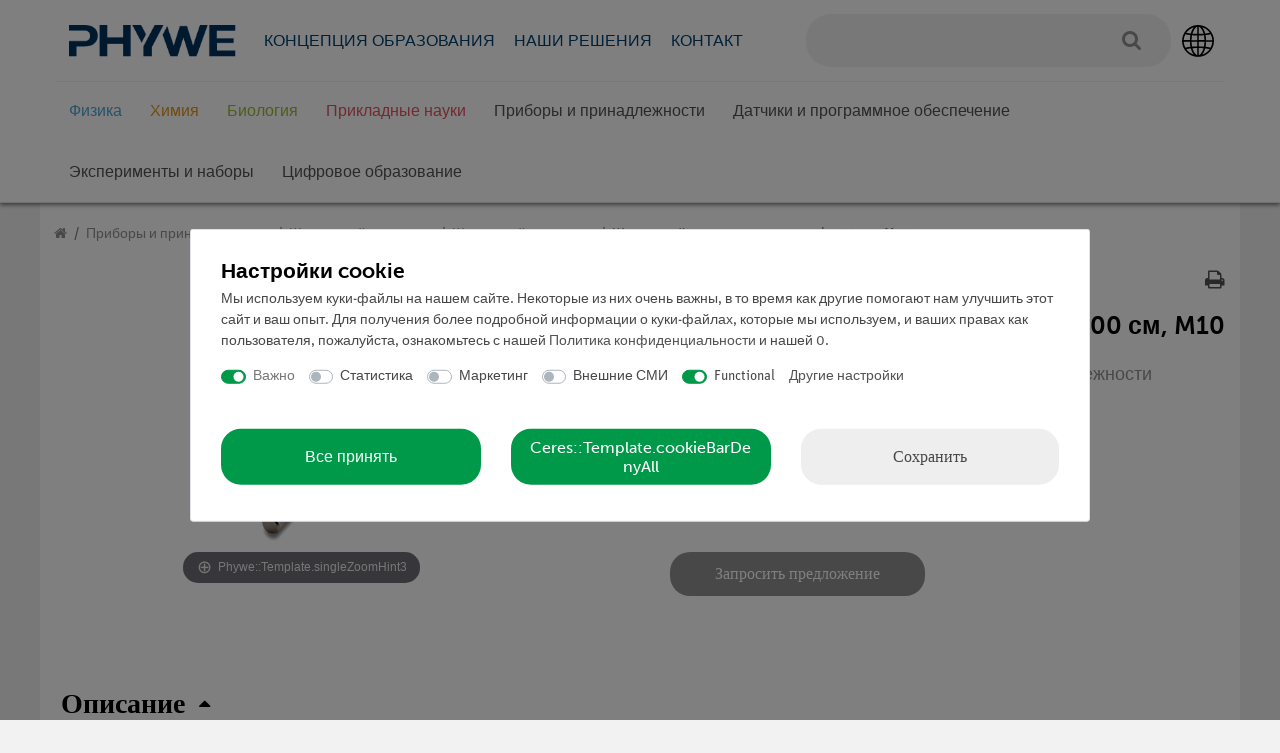

--- FILE ---
content_type: text/html; charset=UTF-8
request_url: https://www.phywe.com/ru/pribory-i-prinadlezhnosti/shtativ-nyy-material/shtativnyy-material/l-100-m10_306_1237/
body_size: 127808
content:






<!DOCTYPE html>

<html lang="ru" data-framework="vue" prefix="og: http://ogp.me/ns#" class="icons-loading">

<head>
                
                    

    <script type="text/javascript">
    (function() {
        var _availableConsents = {"necessary.consent":[true,[],null],"necessary.consentActiveStatus":[true,["consentActiveStatus","_transaction_ids","cr-freeze"],null],"necessary.externalId":[true,["externalID"],null],"necessary.session":[true,[],null],"necessary.csrf":[true,["XSRF-TOKEN"],null],"necessary.shopbooster_cookie":[true,["plenty_cache"],null],"tracking.googleanalytics":[false,["\/^_gat_UA-\/","\/^_ga_\/","_ga","_gid","_gat","AMP_TOKEN","__utma","__utmt","__utmb","__utmc","__utmz","__utmv","__utmx","__utmxx","_gaexp","_opt_awcid","_opt_awmid","_opt_awgid","_opt_awkid","_opt_utmc"],false],"tracking.hotjar":[false,["_hjClosedSurveyInvites","_hjDonePolls","_hjMinimizedPolls","_hjShownFeedbackMessage","_hjSessionTooLarge","_hjSessionRejected","_hjSessionResumed","_hjid","_hjRecordingLastActivity","_hjTLDTest","_hjUserAttributesHash","_hjCachedUserAttributes","_hjLocalStorageTest","_hjIncludedInPageviewSample","_hjIncludedInSessionSample","_hjAbsoluteSessionInProgress","_hjFirstSeen","_hjViewportId","_hjRecordingEnabled"],false],"marketing.googleads":[false,["_gcl_au","IDE","1P_JAR","AID","ANID","CONSENT","DSID","DV","NID","APISID","HSID","SAPISID","SID","SIDCC","SSID","test_cookie"],false],"media.reCaptcha":[null,[],null],"convenience.tagmanager":[true,["no-cookies"],true],"convenience.languageDetection":[null,[],null]};
        var _allowedCookies = ["plenty_cache","no-cookies","consentActiveStatus","_transaction_ids","cr-freeze","externalID","XSRF-TOKEN","plenty-shop-cookie","PluginSetPreview","SID_PLENTY_ADMIN_49091","PreviewCookie"] || [];

        window.ConsentManager = (function() {
            var _consents = (function() {
                var _rawCookie = document.cookie.split(";").filter(function (cookie) {
                    return cookie.trim().indexOf("plenty-shop-cookie=") === 0;
                })[0];

                if (!!_rawCookie) {
                    try {
                        _rawCookie = decodeURIComponent(_rawCookie);
                    } catch (e) {
                        document.cookie = "plenty-shop-cookie= ; expires = Thu, 01 Jan 1970 00:00:00 GMT"
                        return null;
                    }

                    try {
                        return JSON.parse(
                            _rawCookie.trim().substr("plenty-shop-cookie=".length)
                        );
                    } catch (e) {
                        return null;
                    }
                }
                return null;
            })();

            Object.keys(_consents || {}).forEach(function(group) {
                if(typeof _consents[group] === 'object' && _consents[group] !== null)
                {
                    Object.keys(_consents[group] || {}).forEach(function(key) {
                        var groupKey = group + "." + key;
                        if(_consents[group][key] && _availableConsents[groupKey] && _availableConsents[groupKey][1].length) {
                            Array.prototype.push.apply(_allowedCookies, _availableConsents[groupKey][1]);
                        }
                    });
                }
            });

            if(!_consents) {
                Object.keys(_availableConsents || {})
                    .forEach(function(groupKey) {
                        if(_availableConsents[groupKey] && ( _availableConsents[groupKey][0] || _availableConsents[groupKey][2] )) {
                            Array.prototype.push.apply(_allowedCookies, _availableConsents[groupKey][1]);
                        }
                    });
            }

            var _setResponse = function(key, response) {
                _consents = _consents || {};
                if(typeof key === "object" && typeof response === "undefined") {
                    _consents = key;
                    document.dispatchEvent(new CustomEvent("consent-change", {
                        detail: {key: null, value: null, data: key}
                    }));
                    _enableScriptsOnConsent();
                } else {
                    var groupKey = key.split(".")[0];
                    var consentKey = key.split(".")[1];
                    _consents[groupKey] = _consents[groupKey] || {};
                    if(consentKey === "*") {
                        Object.keys(_availableConsents).forEach(function(aKey) {
                            if(aKey.split(".")[0] === groupKey) {
                                _consents[groupKey][aKey.split(".")[1]] = response;
                            }
                        });
                    } else {
                        _consents[groupKey][consentKey] = response;
                    }
                    document.dispatchEvent(new CustomEvent("consent-change", {
                        detail: {key: key, value: response, data: _consents}
                    }));
                    _enableScriptsOnConsent();
                }
                if(!_consents.hasOwnProperty('_id')) {
                    _consents['_id'] = "93fa7921adce54c98ed65e96ca93243b33052ef6";
                }

                Object.keys(_availableConsents).forEach(function(key) {
                    if((_availableConsents[key][1] || []).length > 0) {
                        if(_isConsented(key)) {
                            _availableConsents[key][1].forEach(function(cookie) {
                                if(_allowedCookies.indexOf(cookie) < 0) _allowedCookies.push(cookie);
                            });
                        } else {
                            _allowedCookies = _allowedCookies.filter(function(cookie) {
                                return _availableConsents[key][1].indexOf(cookie) < 0;
                            });
                        }
                    }
                });

                document.cookie = "plenty-shop-cookie=" + JSON.stringify(_consents) + "; path=/; expires=" + _expireDate() + "; secure";
            };
            var _hasResponse = function() {
                return _consents !== null;
            };

            var _expireDate = function() {
                var expireSeconds = 0;
                                    expireSeconds = 8640000;
                                const date = new Date();
                date.setSeconds(date.getSeconds() + expireSeconds);
                const offset = date.getTimezoneOffset() / 60;
                date.setHours(date.getHours() - offset)
                return date.toUTCString();
            }
            var _isConsented = function(key) {
                var groupKey = key.split(".")[0];
                var consentKey = key.split(".")[1];

                if (consentKey === "*") {
                    return Object.keys(_availableConsents).some(function (aKey) {
                        var aGroupKey = aKey.split(".")[0];
                        return aGroupKey === groupKey && _isConsented(aKey);
                    });
                } else {
                    if(!_hasResponse()) {
                        return _availableConsents[key][0] || _availableConsents[key][2];
                    }

                    if(_consents.hasOwnProperty(groupKey) && _consents[groupKey].hasOwnProperty(consentKey))
                    {
                        return !!_consents[groupKey][consentKey];
                    }
                    else {
                        if(!!_availableConsents[key])
                        {
                            return _availableConsents[key][0];
                        }

                        console.warn("Cookie has been blocked due to not being registered: " + key);
                        return false;
                    }
                }
            };
            var _getConsents = function() {
                var _result = {};
                Object.keys(_availableConsents).forEach(function(key) {
                    var groupKey = key.split(".")[0];
                    var consentKey = key.split(".")[1];
                    _result[groupKey] = _result[groupKey] || {};
                    if(consentKey !== "*") {
                        _result[groupKey][consentKey] = _isConsented(key);
                    }
                });
                return _result;
            };
            var _isNecessary = function(key) {
                return _availableConsents.hasOwnProperty(key) && _availableConsents[key][0];
            };
            var _enableScriptsOnConsent = function() {
                var elementsToEnable = document.querySelectorAll("script[data-cookie-consent]");
                Array.prototype.slice.call(elementsToEnable).forEach(function(el) {
                    if(el.dataset && el.dataset.cookieConsent && el.type !== "application/javascript") {
                        var newScript = document.createElement("script");
                        if(el.src) {
                            newScript.src = el.src;
                        } else {
                            newScript.textContent = el.textContent;
                        }
                        el.parentNode.replaceChild(newScript, el);
                    }
                });
            };
            window.addEventListener("load", _enableScriptsOnConsent);
            
            return {
                setResponse: _setResponse,
                hasResponse: _hasResponse,
                isConsented: _isConsented,
                getConsents: _getConsents,
                isNecessary: _isNecessary
            };
        })();
    })();
</script>


    
<meta charset="utf-8">
<meta http-equiv="X-UA-Compatible" content="IE=edge">
<meta name="viewport" content="width=device-width, initial-scale=1">
<meta name="generator" content="plentymarkets" />

    


<link rel="icon" type="img/ico" href="https://cdn02.plentymarkets.com/jd5w7us67fek/frontend/Onlineshop/Images/Favicon/favicon.ico">


                <link rel="canonical" href="https://www.phywe.com/ru/pribory-i-prinadlezhnosti/shtativ-nyy-material/shtativnyy-material/l-100-m10_306_1237/">


            <link rel="alternate" hreflang="x-default" href="https://www.phywe.com/equipment-accessories/support-material-magnetic-boards/general-support-material/supp-rod-stainl-steel-100cm-m10_306_1237/"/>
            <link rel="alternate" hreflang="de" href="https://www.phywe.com/de/geraete-zubehoer/stative-hafttafeln/allgemeines-stativmaterial/stativstange-edelstahl-l-1000-mm-d-12-mm-gew-m-10_306_1237/"/>
            <link rel="alternate" hreflang="en" href="https://www.phywe.com/equipment-accessories/support-material-magnetic-boards/general-support-material/supp-rod-stainl-steel-100cm-m10_306_1237/"/>
            <link rel="alternate" hreflang="fr" href="https://www.phywe.com/fr/equipement/trepieds-et-tableaux-adhesifs/materiel-general-pour-le-trepied/tige-de-support-acier-inoxydable-100cm-filetage-m10_306_1237/"/>
            <link rel="alternate" hreflang="es" href="https://www.phywe.com/es/equipo-y-accesorios/tripodes-y-tableros/material-de-tripode-general/varilla-de-acero-inoxidable-100-cm-rosca-m10_306_1237/"/>
            <link rel="alternate" hreflang="ru" href="https://www.phywe.com/ru/pribory-i-prinadlezhnosti/shtativ-nyy-material/shtativnyy-material/l-100-m10_306_1237/"/>
    
<style data-font="Custom-Font">
    
                
        .icons-loading .fa { visibility: hidden !important; }
    #varianten .itemslist .variation-select .col-6 {
        display: none !important;
    }
    #varianten .itemslist .variation-select .col-12, #varianten .itemslist .variation-select .col-12 .input-unit {
        flex: 100%;
        width: 100%;
        min-width: unset !important;
        max-width: 100%;
        margin-bottom: 0 !important;
    }
    #varianten .itemslist .variation-select .col-12 .input-unit {
        position: relative;
        bottom: -5px;
    }
    #varianten .itemslist .variation-select .col-12 .input-unit label {
        display: none !important;
    }
</style>

<link rel="preload" href="https://cdn02.plentymarkets.com/jd5w7us67fek/plugin/381/ceres/css/ceres-icons.css" as="style" onload="this.onload=null;this.rel='stylesheet';">
<noscript><link rel="stylesheet" href="https://cdn02.plentymarkets.com/jd5w7us67fek/plugin/381/ceres/css/ceres-icons.css"></noscript>

                <link rel="preload" as="style" href="https://cdn02.plentymarkets.com/jd5w7us67fek/plugin/381/phywe/css/ceres-base.min.css?v=1877b3c70a2e925df27273aa709d36f229e2027b">
    <link rel="stylesheet" href="https://cdn02.plentymarkets.com/jd5w7us67fek/plugin/381/phywe/css/ceres-base.min.css?v=1877b3c70a2e925df27273aa709d36f229e2027b">


<script type="application/javascript">
    /*! loadCSS. [c]2017 Filament Group, Inc. MIT License */
    /* This file is meant as a standalone workflow for
    - testing support for link[rel=preload]
    - enabling async CSS loading in browsers that do not support rel=preload
    - applying rel preload css once loaded, whether supported or not.
    */
    (function( w ){
        "use strict";
        // rel=preload support test
        if( !w.loadCSS ){
            w.loadCSS = function(){};
        }
        // define on the loadCSS obj
        var rp = loadCSS.relpreload = {};
        // rel=preload feature support test
        // runs once and returns a function for compat purposes
        rp.support = (function(){
            var ret;
            try {
                ret = w.document.createElement( "link" ).relList.supports( "preload" );
            } catch (e) {
                ret = false;
            }
            return function(){
                return ret;
            };
        })();

        // if preload isn't supported, get an asynchronous load by using a non-matching media attribute
        // then change that media back to its intended value on load
        rp.bindMediaToggle = function( link ){
            // remember existing media attr for ultimate state, or default to 'all'
            var finalMedia = link.media || "all";

            function enableStylesheet(){
                // unbind listeners
                if( link.addEventListener ){
                    link.removeEventListener( "load", enableStylesheet );
                } else if( link.attachEvent ){
                    link.detachEvent( "onload", enableStylesheet );
                }
                link.setAttribute( "onload", null );
                link.media = finalMedia;
            }

            // bind load handlers to enable media
            if( link.addEventListener ){
                link.addEventListener( "load", enableStylesheet );
            } else if( link.attachEvent ){
                link.attachEvent( "onload", enableStylesheet );
            }

            // Set rel and non-applicable media type to start an async request
            // note: timeout allows this to happen async to let rendering continue in IE
            setTimeout(function(){
                link.rel = "stylesheet";
                link.media = "only x";
            });
            // also enable media after 3 seconds,
            // which will catch very old browsers (android 2.x, old firefox) that don't support onload on link
            setTimeout( enableStylesheet, 3000 );
        };

        // loop through link elements in DOM
        rp.poly = function(){
            // double check this to prevent external calls from running
            if( rp.support() ){
                return;
            }
            var links = w.document.getElementsByTagName( "link" );
            for( var i = 0; i < links.length; i++ ){
                var link = links[ i ];
                // qualify links to those with rel=preload and as=style attrs
                if( link.rel === "preload" && link.getAttribute( "as" ) === "style" && !link.getAttribute( "data-loadcss" ) ){
                    // prevent rerunning on link
                    link.setAttribute( "data-loadcss", true );
                    // bind listeners to toggle media back
                    rp.bindMediaToggle( link );
                }
            }
        };

        // if unsupported, run the polyfill
        if( !rp.support() ){
            // run once at least
            rp.poly();

            // rerun poly on an interval until onload
            var run = w.setInterval( rp.poly, 500 );
            if( w.addEventListener ){
                w.addEventListener( "load", function(){
                    rp.poly();
                    w.clearInterval( run );
                } );
            } else if( w.attachEvent ){
                w.attachEvent( "onload", function(){
                    rp.poly();
                    w.clearInterval( run );
                } );
            }
        }


        // commonjs
        if( typeof exports !== "undefined" ){
            exports.loadCSS = loadCSS;
        }
        else {
            w.loadCSS = loadCSS;
        }
    }( typeof global !== "undefined" ? global : this ) );

    if(document.fonts) {
        document.fonts.addEventListener("loadingdone", function(evt) {
            if(document.fonts.check("1em FontAwesome")) {
                document.documentElement.classList.remove('icons-loading');
            }
        });

        window.addEventListener("load", function(evt) {
            if(document.fonts.check("1em FontAwesome")) {
                document.documentElement.classList.remove('icons-loading');
            }
        });
    } else {
        document.documentElement.classList.remove('icons-loading');
    }
</script>

                    

<!-- Extend the existing style with a template -->
                            


<script>

    
    function setCookie(name,value,days) {
        var expires = "";
        if (days) {
            var date = new Date();
            date.setTime(date.getTime() + (days*24*60*60*1000));
            expires = "; expires=" + date.toUTCString();
        }
        document.cookie = name + "=" + (value || "")  + expires + "; path=/";
    }
    function getCookie(name) {
        var nameEQ = name + "=";
        var ca = document.cookie.split(';');
        for (var i = 0; i < ca.length; i++) {
            var c = ca[i];
            while (c.charAt(0) == ' ') c = c.substring(1, c.length);
            if (c.indexOf(nameEQ) == 0) return c.substring(nameEQ.length, c.length);
        }
        return null;
    }

    if (getCookie("externalID") == null) {
        setCookie("externalID",  '690c2c1317645' + Math.random(), 100);
    }

    let consentActiveStatus = [{"googleanalytics":"false","googleads":"false","facebookpixel":"false","bingads":"false","pinterest":"false","adcell":"false","econda":"false","channelpilot":"false","sendinblue":"false","hotjar":"true","moebelde":"false","intelligentreach":"false","clarity":"false","awin":"false","belboon":"false"}];
    setCookie("consentActiveStatus",JSON.stringify(consentActiveStatus),100);

    function normalizeString(a) {
        return a.replace(/[^\w\s]/gi, '');
    }

    function convertAttributesToText(attributes){
        var variantText = '';

        if(attributes.length){
            for(let i = 0; i < attributes.length ; i++){
                variantText+= attributes[i]["value"]["names"]["name"];
                if(i !== (attributes.length-1)){
                    variantText+= ", ";
                }
            }
        }
        return variantText;
    }

    function sendProductListClick(position, products) {
        var payload = {

            'ecommerce': {
                'currencyCode': '',
                'click': {
                    'actionField': {'list': ''},
                    'products': new Array(products[position])
                }
            },
            'ga4Event': 'select_item',
            'nonInteractionHit': false,
            'event': 'ecommerceEvent',
            'eventCategory': 'E-Commerce',
            'eventAction': 'Produktklick',
            'eventLabel': '',
            'eventValue': undefined
        };
        dataLayer.push(payload);    }

    function capiCall(payload){
            }

    window.dataLayer = window.dataLayer || [];

        function gtag() { window.dataLayer.push(arguments); }

    let plentyShopCookie = getCookie("plenty-shop-cookie");
    let ad_storage = 'denied';
    let analytics_storage =  'denied';

    plentyShopCookie = (typeof plentyShopCookie === "undefined") ? '' : JSON.parse(decodeURIComponent(plentyShopCookie));
    
    if(plentyShopCookie){
         ad_storage=  plentyShopCookie.marketing.googleads ? 'granted' : 'denied';
        ;
         analytics_storage=  plentyShopCookie.tracking.googleanalytics ? 'granted' : 'denied';
            }

    gtag('consent', 'default', {
        ad_storage:  ad_storage,
        analytics_storage: analytics_storage
    });
    
    document.addEventListener("consent-change", function (e){

        
        var consentIntervall = setInterval(function(){

                        gtag('consent', 'update', {
                ad_storage:   e.detail.data.marketing.googleads ? 'granted' : 'denied',
                analytics_storage: e.detail.data.tracking.googleanalytics ? 'granted' : 'denied'            });
            
            var payload = {
                'event': 'consentChanged'
            };
            dataLayer.push(payload);
            clearInterval(consentIntervall);
        }, 200);

    });
</script>


                    
            <link rel="preload" href="https://use.typekit.net/rjl0xzy.css" as="style" onload="this.onload=null;this.rel='stylesheet';">
    








            



    
    
                    

    
    
    
    
    

    


<meta name="robots" content="ALL">
<meta property="og:title" content="Штативный стержень, нерж. ст., l=100 см, M10 | PHYWE"/>
<meta property="og:type" content="article"/>
<meta property="og:url" content="https://www.phywe.com/ru/pribory-i-prinadlezhnosti/shtativ-nyy-material/shtativnyy-material/l-100-m10_306_1237/"/>
<meta property="og:image" content="https://cdn02.plentymarkets.com/jd5w7us67fek/item/images/306/full/02020-10-1627218259.jpg"/>

<script type="application/ld+json">
            {
            "@context"      : "http://schema.org/",
            "@type"         : "Product",
            "@id"           : "1237",
            "name"          : "Штативный стержень, нерж. ст., l=100 см, M10",
            "category"      : "Штативный материал",
            "releaseDate"   : "",
            "image"         : "https://cdn02.plentymarkets.com/jd5w7us67fek/item/images/306/preview/02020-10-1627218259.jpg",
            "identifier"    : "1237",
            "description"   : "Функции и применение Стержень из нержавеющей стали. Комплектация и технические характеристики Полированный, массивный, с креплением под резьбу M10 l=1000мм диаметр 12мм ",
            "disambiguatingDescription" : "Штативный стержень, нерж. ст., l=100 см, M10",
                            "manufacturer"  : {
                "@type"         : "Organization",
                "name"          : "PHYWE"
                },
                                                    "sku"           : "1237",
                                                                                    "offers": {
            "@type"         : "Offer",
            "priceCurrency" : "EUR",
            "price"         : "0.00",
                                    "url"           : "https://www.phywe.com/ru/pribory-i-prinadlezhnosti/shtativ-nyy-material/shtativnyy-material/l-100-m10_306_1237/",
                                    "availability"  : "http://schema.org/InStock",
            "itemCondition" : ""
            }},
            "depth": {
            "@type"         : "QuantitativeValue",
            "value"         : "0"
            },
            "width": {
            "@type"         : "QuantitativeValue",
            "value"         : "0"
            },
            "height": {
            "@type"         : "QuantitativeValue",
            "value"         : "0"
            },
            "weight": {
            "@type"         : "QuantitativeValue",
            "value"         : "0"
            }
            }
        </script>

<title>Штативный стержень, нерж. ст., l=100 см, M10 | PHYWE</title>

            <link rel="apple-touch-icon" sizes="180x180" href="https://cdn02.plentymarkets.com/jd5w7us67fek/frontend/Onlineshop/Images/Favicon/apple-touch-icon.png"><link rel="icon" type="image/png" sizes="32x32" href="https://cdn02.plentymarkets.com/jd5w7us67fek/frontend/Onlineshop/Images/Favicon/favicon-32x32.png"><link rel="icon" type="image/png" sizes="16x16" href="https://cdn02.plentymarkets.com/jd5w7us67fek/frontend/Onlineshop/Images/Favicon/favicon-16x16.png"><link rel="manifest" href="https://cdn02.plentymarkets.com/jd5w7us67fek/frontend/Onlineshop/Images/Favicon/site.webmanifest"><link rel="mask-icon" href="https://cdn02.plentymarkets.com/jd5w7us67fek/frontend/Onlineshop/Images/Favicon/safari-pinned-tab.svg" color="#5bbad5"><link rel="shortcut icon" href="https://cdn02.plentymarkets.com/jd5w7us67fek/frontend/Onlineshop/Images/Favicon/favicon.ico"><meta name="msapplication-TileColor" content="#da532c"><meta name="msapplication-config" content="https://cdn02.plentymarkets.com/jd5w7us67fek/frontend/Onlineshop/Images/Favicon/browserconfig.xml"><meta name="theme-color" content="#ffffff"><meta name="google-site-verification" content="zMscFiTsPbqvkTsu8OjALI7mpUUMfkIM1CxM6UkAoSc" /><script>        let isSignUp = false;        document.addEventListener("onSignUpSuccess", function (e) {                        isSignUp = true;            localStorage.setItem("signupTime", new Date().getTime());        });        document.addEventListener("onSetUserData", function (e) {                        if (e.detail.oldState.user.userData == null && e.detail.newState.user.userData !== null) {                let lastSignUpTime = localStorage.getItem("signupTime");                let timeDiff = new Date().getTime() - lastSignUpTime;                let is24HoursPassed = timeDiff > 24 * 60 * 60 * 1000;                if (isSignUp || is24HoursPassed) {                                        var payload = {                        'event': isSignUp ? 'sign_up' : 'login',                        'user_id': e.detail.newState.user.userData.id,                        'pageType': 'tpl.item'                    };                    dataLayer.push(payload);                                        isSignUp = false;                }            }        });                var payload ={            'event': 'facebookEvent',            'event_id': '690c2c134bd88' + Math.random(),            'facebookEventName': 'PageView'        };        dataLayer.push(payload);        capiCall(payload);                document.addEventListener("onAddWishListId", function (e) {            var payload = {                'event': 'AddToWishlist',                'event_id': '690c2c134bd88' + Math.random(),                'ga4Event': 'add_to_wishlist',                'content_name': 'Artikeldetailseite',                'content_category': '',                'content_type': 'product',                'content_ids': e.detail.payload,                'contents': '',                'currency': 'EUR',                'value': '0.01'            };            dataLayer.push(payload);                    });        document.addEventListener("onSetWishListItems", function (e) {            console.log(e.detail.payload);            if (typeof e.detail.payload !== 'undefined') {                var products = [];                var idList = [];                var contents = [];                e.detail.payload.forEach(function (item, index) {                    products.push({                        id: item.data.item.id + '',                        name: item.data.texts.name1,                        price: item.data.prices.default.price.value + '',                        brand: item.data.item.manufacturer.externalName,                        category: item.data.texts.urlPath,                        variant: convertAttributesToText(item.data.attributes),                        position: index,                        list: 'Wunschliste'                    });                    contents.push({                        id: item.data.item.id,                        quantity: 1,                        item_price: item.data.prices.default.price.value                    });                    idList.push(item.id);                });                var payload = {                    'ecommerce': {                        'currencyCode': 'EUR',                        'impressions': products                    },                    'google_tag_params': {                        'ecomm_prodid': idList,                        'ecomm_pagetype': 'other',                        'ecomm_category': 'Wunschliste',                    },                    'content_ids': idList,                    'content_name': 'Wunschliste',                    'content_type': 'product',                    'contents': contents,                    'currency': 'EUR',                    'value': '0.01',                    'event': 'ecommerceEvent',                    'event_id': '690c2c134bd88' + Math.random(),                    'ga4Event': 'view_item_list',                    'eventCategory': 'E-Commerce',                    'eventAction': 'Produktimpression',                    'eventLabel': 'Artikeldetailseite',                    'eventValue': undefined                };                dataLayer.push(payload);                capiCall(payload);                /*document.addEventListener("DOMContentLoaded", function(event) {                    var mountedItems = document.querySelectorAll(".wishlist .basket-list-item .meta-container a");                    if (mountedItems.length > 0) {                        for (let i = 0; i < mountedItems.length; i++) {                            mountedItems[i].addEventListener("click", function () {                                sendProductListClick(i, products);                            })                        }                    }else{                        console.warn("[Google Analytics] Init product click-listener failed: category-item not found");                    }                });*/            }        });        document.addEventListener("onContactFormSend", function (e) {            var payload ={                'event': 'facebookEvent',                'event_id': '690c2c134bd88' + Math.random(),                'facebookEventName': 'Contact',                'currency': 'EUR',                'value': '0.01'            };            dataLayer.push(payload);            capiCall(payload);        });        document.addEventListener("onSetVariationOrderProperty", function (e) {            var payload = {                'event': 'facebookEvent',                'facebookEventName': 'CustomizeProduct',                'event_id': '690c2c134bd88' + Math.random(),                'currency': 'EUR',                'value': '0.01'            };            dataLayer.push(payload);            capiCall(payload);        });        document.addEventListener("onAddBasketItem", function (e) {                        var payload = {                'ecommerce': {                    'currencyCode': 'EUR',                    'add': {                        'actionField':                            {'list': 'Artikeldetailseite'},                        'products': [{                            'id': e.detail.payload[0].variationId + '',                            'quantity': e.detail.payload[0].quantity,                            'price': e.detail.payload[0].price+'',                            'variant': convertAttributesToText(e.detail.payload[0].variation.data.attributes),                            'name': e.detail.payload[0].variation.data.texts.name1,                            'brand': e.detail.payload[0].variation.data.item.manufacturer.externalName,                            'category': e.detail.payload[0].variation.data.texts.urlPath                                                    }]                    }                },                'content_name': 'Artikeldetailseite',                'content_type': 'product',                'content_ids': e.detail.payload[0].variationId,                'contents': [{                    'id': e.detail.payload[0].variationId,                    'quantity': e.detail.payload[0].quantity,                    'item_price': e.detail.payload[0].price                }],                'currency': 'EUR',                'value': '0.01',                'addCartValue':e.detail.payload[0].price+'',                'addCartQty': e.detail.payload[0].quantity,                'addCartId':e.detail.payload[0].variationId + '',                'addCartVariant': convertAttributesToText(e.detail.payload[0].variation.data.attributes),                'addCartName': e.detail.payload[0].variation.data.texts.name1,                'addCartBrand': e.detail.payload[0].variation.data.item.manufacturer.externalName,                'addCartCategory': e.detail.payload[0].variation.data.texts.urlPath,                'addCartImage': e.detail.payload[0].variation.data.images.all[0].url,                'addCartItemLink': "https://www.phywe.com/a-" + e.detail.payload[0].variation.data.item.id,                'nonInteractionHit': false,                'event': 'ecommerceEvent',                'event_id': '690c2c134bd88' + Math.random(),                'ga4Event': 'add_to_cart',                'eventCategory': 'E-Commerce',                'eventAction': 'addToCart',                'eventLabel': undefined,                'eventValue': undefined            };            dataLayer.push(payload);            capiCall(payload);        }, false);        document.addEventListener("onRemoveBasketItem", function (e) {            changeQty('remove', e);        });        document.addEventListener("onUpdateBasketItemQuantity",function (e) {            function isCurrentItem(item) {                return item.id == e.detail.payload.id;            }            currentBasketItem = e.detail.oldState.basket.items.find(isCurrentItem);            var origQty = currentBasketItem.quantity;            var newQty = e.detail.payload.quantity;            var qtyDiff = newQty - origQty;            if (qtyDiff > 0) {                changeQty("add", e, qtyDiff);            }            else{                changeQty("remove", e, qtyDiff *= -1);            }        });        document.addEventListener("onUpdateBasketItem", function (e) {            function isCurrentItem(item) {                return item.id == e.detail.payload.id;            }            currentBasketItem = e.detail.oldState.basket.items.find(isCurrentItem);            var origQty = currentBasketItem.quantity;            var newQty = e.detail.payload.quantity;            var qtyDiff = newQty - origQty;            if (qtyDiff > 0) {                changeQty("add", e, qtyDiff);            }        });        function changeQty(action, e, qty = e.detail.quantity) {            var currentBasketItem;            if (e.type === "onRemoveBasketItem") {                function isCurrentItem(item) {                    return item.id == e.detail.payload;                }                currentBasketItem = e.detail.oldState.basket.items.find(isCurrentItem);                qty = currentBasketItem.quantity;            } else {                function isCurrentItem(item) {                    return item.variationId == e.detail.payload.variationId;                }                currentBasketItem = e.detail.newState.basket.items.find(isCurrentItem);            }                        var payload = {                'ecommerce': {                    'currencyCode': 'EUR',                    [action]: {                        'products': [{                            'name': currentBasketItem.variation.data.texts.name1,                            'id': currentBasketItem.variationId + '',                            'price': currentBasketItem.price + '',                            'variant': convertAttributesToText(currentBasketItem.variation.data.attributes),                            'brand': currentBasketItem.variation.data.item.manufacturer.externalName,                            'category': currentBasketItem.variation.data.texts.urlPath,                            'quantity': qty                                                      }]                    }                },                'content_name': 'Warenkorbvorschau',                'content_type': 'product',                'content_ids': currentBasketItem.variationId,                'contents': [{                    'id': currentBasketItem.variationId,                    'quantity': qty,                    'item_price': currentBasketItem.price                }],                'currency': 'EUR',                'value': '0.01',                'addCartValue':currentBasketItem.price+'',                'addCartQty': currentBasketItem.quantity,                'addCartId':currentBasketItem.variationId + '',                'addCartVariant': convertAttributesToText(currentBasketItem.variation.data.attributes),                'addCartName': currentBasketItem.variation.data.texts.name1,                'addCartBrand': currentBasketItem.variation.data.item.manufacturer.externalName,                'addCartCategory': currentBasketItem.variation.data.texts.urlPath,                'addCartImage':  currentBasketItem.variation.data.images.all[0].url,                'addCartItemLink': "https://www.phywe.com/a-" +  currentBasketItem.variation.data.item.id,                'nonInteractionHit': false,                'event': 'ecommerceEvent',                'event_id': '690c2c134bd88' + Math.random(),                'eventCategory': 'E-Commerce',                'ga4Event' : action + (action === 'add' ? '_to': '_from') + '_cart',                'eventAction': action + 'FromCart',                'eventLabel': undefined,                'eventValue': undefined            };            dataLayer.push(payload);            capiCall(payload);        }    </script><script>    var payload ={        'ecommerce': {            'currencyCode': 'EUR',            'detail': {                                'products': [{                    'id': '1237',                    'name': 'Штативный стержень, нерж. ст., l=100 см, M10',                    'price': '0',                    'brand': 'PHYWE',                    'category': 'pribory-i-prinadlezhnosti/shtativ-nyy-material/shtativnyy-material/l-100-m10',                    'variant': ''                }]            }        },        'google_tag_params': {            'ecomm_prodid': '1237',            'ecomm_pagetype': 'product',            'ecomm_totalvalue': '0',            'ecomm_category': 'Приборы и принадлежности/Штатив ный материал/Штативный материал'        },        'content_ids': 1237,        'content_name': normalizeString('Штативный стержень, нерж. ст., l=100 см, M10'),        'content_type': 'product',        'contents': [{            'id': '1237',            'quantity': 1,            'item_price': 0        }],        'currency': 'EUR',        'categoryId': 185,        'value': '0.01',        'event': 'ecommerceEvent',        'event_id': '690c2c134bd88' + Math.random(),        'ga4Event' : 'view_item',        'eventCategory': 'E-Commerce',        'eventAction': 'Produktdetailseite',        'eventLabel': undefined,        'eventValue': undefined    };    dataLayer.push(payload);    capiCall(payload);        document.addEventListener("onVariationChanged", function (e) {            var payload = {                'event': 'facebookEvent',                'facebookEventName': 'CustomizeProduct',                'event_id': '690c2c134bd88' + Math.random(),                'currency': 'EUR',                'value': '0.01'            };            dataLayer.push(payload);            capiCall(payload);        var payload = {            'ecommerce': {                'currencyCode': 'EUR',                'detail': {                    'products': [{                        'id': e.detail.documents[0].id + "",                        'name': e.detail.documents[0].data.texts.name1,                        'price': e.detail.documents[0].data.prices.default.price.value + "",                        'brand': e.detail.documents[0].data.item.manufacturer.externalName + "",                        'category': e.detail.documents[0].data.texts.urlPath,                        'variant': convertAttributesToText(e.detail.documents[0].data.attributes)                    }]                }            },            'google_tag_params': {                'ecomm_prodid': e.detail.documents[0].id,                'ecomm_pagetype': 'product',                'ecomm_totalvalue': e.detail.documents[0].data.prices.default.price.value,                'ecomm_category': 'Приборы и принадлежности/Штатив ный материал/Штативный материал'            },            'content_ids': e.detail.documents[0].id,            'content_name': normalizeString(e.detail.documents[0].data.texts.name1),            'content_type': 'product',            'currency': 'EUR',            'value': '0.01',            'event': 'ecommerceEvent',            'event_id': '690c2c134bd88' + Math.random(),            'ga4Event' : 'view_item',            'nonInteractionHit': false,            'eventCategory': 'E-Commerce',            'eventAction': 'Produktdetailseite',            'eventLabel': undefined,            'eventValue': undefined        };        dataLayer.push(payload);        capiCall(payload);    }, false);</script><!-- Google Tag Manager --><script type="text/plain" data-cookie-consent="convenience.tagmanager">        (function (w, d, s, l, i) {            w[l] = w[l] || [];            w[l].push({                'gtm.start':                    new Date().getTime(), event: 'gtm.js'            });            var f = d.getElementsByTagName(s)[0],                j = d.createElement(s), dl = l != 'dataLayer' ? '&l=' + l : '';            j.async = true;            j.src =                'https://www.googletagmanager.com/gtm.js?id=' + i + dl;            f.parentNode.insertBefore(j, f);        })(window, document, 'script', 'dataLayer', 'GTM-KRWJLG9');</script><!-- End Google Tag Manager -->
            <style>
/*! nouislider - 14.0.3 - 10/10/2019 */
.noUi-target,.noUi-target *{-webkit-touch-callout:none;-webkit-tap-highlight-color:transparent;-webkit-user-select:none;-ms-touch-action:none;touch-action:none;-ms-user-select:none;-moz-user-select:none;user-select:none;-moz-box-sizing:border-box;box-sizing:border-box}.noUi-target{position:relative;direction:ltr}.noUi-base,.noUi-connects{width:100%;height:100%;position:relative;z-index:1}.noUi-connects{overflow:hidden;z-index:0}.noUi-connect,.noUi-origin{will-change:transform;position:absolute;z-index:1;top:0;left:0;-ms-transform-origin:0 0;-webkit-transform-origin:0 0;-webkit-transform-style:preserve-3d;transform-origin:0 0;transform-style:flat}.noUi-connect{height:100%;width:100%}.noUi-origin{height:10%;width:10%}html:not([dir=rtl]) .noUi-horizontal .noUi-origin{left:auto;right:0}.noUi-vertical .noUi-origin{width:0}.noUi-horizontal .noUi-origin{height:0}.noUi-handle{-webkit-backface-visibility:hidden;backface-visibility:hidden;position:absolute}.noUi-touch-area{height:100%;width:100%}.noUi-state-tap .noUi-connect,.noUi-state-tap .noUi-origin{-webkit-transition:transform .3s;transition:transform .3s}.noUi-state-drag *{cursor:inherit!important}.noUi-horizontal{height:18px}.noUi-horizontal .noUi-handle{width:34px;height:28px;left:-17px;top:-6px}.noUi-vertical{width:18px}.noUi-vertical .noUi-handle{width:28px;height:34px;left:-6px;top:-17px}html:not([dir=rtl]) .noUi-horizontal .noUi-handle{right:-17px;left:auto}.noUi-target{background:#FAFAFA;border-radius:4px;border:1px solid #D3D3D3;box-shadow:inset 0 1px 1px #F0F0F0,0 3px 6px -5px #BBB}.noUi-connects{border-radius:3px}.noUi-connect{background:#3FB8AF}.noUi-draggable{cursor:ew-resize}.noUi-vertical .noUi-draggable{cursor:ns-resize}.noUi-handle{border:1px solid #D9D9D9;border-radius:3px;background:#FFF;cursor:default;box-shadow:inset 0 0 1px #FFF,inset 0 1px 7px #EBEBEB,0 3px 6px -3px #BBB}.noUi-active{box-shadow:inset 0 0 1px #FFF,inset 0 1px 7px #DDD,0 3px 6px -3px #BBB}.noUi-handle:after,.noUi-handle:before{content:"";display:block;position:absolute;height:14px;width:1px;background:#E8E7E6;left:14px;top:6px}.noUi-handle:after{left:17px}.noUi-vertical .noUi-handle:after,.noUi-vertical .noUi-handle:before{width:14px;height:1px;left:6px;top:14px}.noUi-vertical .noUi-handle:after{top:17px}[disabled] .noUi-connect{background:#B8B8B8}[disabled] .noUi-handle,[disabled].noUi-handle,[disabled].noUi-target{cursor:not-allowed}.noUi-pips,.noUi-pips *{-moz-box-sizing:border-box;box-sizing:border-box}.noUi-pips{position:absolute;color:#999}.noUi-value{position:absolute;white-space:nowrap;text-align:center}.noUi-value-sub{color:#ccc;font-size:10px}.noUi-marker{position:absolute;background:#CCC}.noUi-marker-sub{background:#AAA}.noUi-marker-large{background:#AAA}.noUi-pips-horizontal{padding:10px 0;height:80px;top:100%;left:0;width:100%}.noUi-value-horizontal{-webkit-transform:translate(-50%,50%);transform:translate(-50%,50%)}.noUi-rtl .noUi-value-horizontal{-webkit-transform:translate(50%,50%);transform:translate(50%,50%)}.noUi-marker-horizontal.noUi-marker{margin-left:-1px;width:2px;height:5px}.noUi-marker-horizontal.noUi-marker-sub{height:10px}.noUi-marker-horizontal.noUi-marker-large{height:15px}.noUi-pips-vertical{padding:0 10px;height:100%;top:0;left:100%}.noUi-value-vertical{-webkit-transform:translate(0,-50%);transform:translate(0,-50%);padding-left:25px}.noUi-rtl .noUi-value-vertical{-webkit-transform:translate(0,50%);transform:translate(0,50%)}.noUi-marker-vertical.noUi-marker{width:5px;height:2px;margin-top:-1px}.noUi-marker-vertical.noUi-marker-sub{width:10px}.noUi-marker-vertical.noUi-marker-large{width:15px}.noUi-tooltip{display:block;position:absolute;border:1px solid #D9D9D9;border-radius:3px;background:#fff;color:#000;padding:5px;text-align:center;white-space:nowrap}.noUi-horizontal .noUi-tooltip{-webkit-transform:translate(-50%,0);transform:translate(-50%,0);left:50%;bottom:120%}.noUi-vertical .noUi-tooltip{-webkit-transform:translate(0,-50%);transform:translate(0,-50%);top:50%;right:120%}
</style>
    
                                    
                                
</head>
<body  class="page-singleitem item-306 variation-1237 category-23 mandant-49091 ">

                    

<script>
    if('ontouchstart' in document.documentElement)
    {
        document.body.classList.add("touch");
    }
    else
    {
        document.body.classList.add("no-touch");
    }
</script>


<div id="vue-app" class="app">
    
    <lazy-hydrate when-idle>
        <notifications template="#vue-notifications" :initial-notifications="{&quot;error&quot;:null,&quot;warn&quot;:null,&quot;info&quot;:null,&quot;success&quot;:null,&quot;log&quot;:null}"></notifications>
    </lazy-hydrate>


    

    

 
    <header id="page-header" class="default-header d-print-none">
        <div class="container-max">
            <div class="row flex-row-reverse position-relative">
                <div id="page-header-parent" class="col-12 header-container">
                    <div class="top-bar header-fw" style="display:none;">
                        <div class="container-max px-0 pr-lg-3">
                            <div class="row mx-0 flex-row-reverse position-relative">
                                                    
                                <div class="top-bar-items">
                                    <div class="controls">
                                        <ul id="controlsList" class="controls-list mb-0 d-flex list-inline pl-2 pl-sm-1 pl-md-0">
                                            <li class="list-inline-item control-user">
                                                <client-only>
                                                    <user-login-handler>
                                                        <a class="nav-link" data-toggle="modal" aria-label="Вход в систему">
                                                            <i class="fa fa-user mr-0 mr-sm-1" aria-hidden="true"></i>
                                                            <span class="d-none d-sm-inline">Вход в систему</span>
                                                        </a>
                                                        <a class="nav-link" data-toggle="modal" aria-label="Зарегистрироваться">
                                                            <i class="fa fa-user-plus mr-0 mr-sm-1" aria-hidden="true"></i>
                                                            <span class="d-none d-sm-inline">Зарегистрироваться</span>
                                                        </a>
                                                    </user-login-handler>
                                                </client-only>
                                            </li>
                                            <li class="list-inline-item dropdown control-languages">
                                                <a class="nav-link"
                                                   data-toggle="collapse"
                                                   href="#countrySettings"
                                                   aria-expanded="false"
                                                   aria-controls="countrySettings"
                                                   data-parent="#controlsList"
                                                   aria-label="Страна">
                                                    <i class="flag-icon flag-icon-ru"></i>
                                                </a>
                                            </li>

                                                                                        <li class="list-inline-item control-search">
                                                <a class="anicon anicon-search-xcross nav-link"
                                                   data-toggle="collapse"
                                                   href="#searchBox"
                                                   aria-expanded="false"
                                                   aria-controls="searchBox"
                                                   data-parent="#controlsList"
                                                   aria-label="Search"
                                                   @mouseover.once="$store.dispatch('loadComponent', 'item-search')">
                                                    <span class="anicon-search-item" aria-hidden="true"></span>
                                                </a>
                                            </li>
                                                                                            <li class="list-inline-item control-wish-list">
                                                    <lazy-hydrate when-idle>
                                                        <wish-list-count>
                                                            <a class="nav-link" aria-label="Список пожеланий">
                                                                <span class="badge-right mr-1 d-none d-sm-inline">0</span>
                                                                <i class="fa fa-heart-o" aria-hidden="true"></i>
                                                            </a>
                                                        </wish-list-count>
                                                    </lazy-hydrate>
                                                </li>
                                                                                        <li class="list-inline-item control-basket position-relative">
                                                <a v-toggle-basket-preview href="#" class="toggle-basket-preview nav-link" >
                                                    
                                                    <icon icon="shopping-cart" class-loading="fa-refresh" :loading="$store.state.basket.isBasketLoading"></icon>
                                                                                                            <span class="badge p-0 ml-2" v-if="!$store.state.basket.showNetPrices" v-basket-item-sum="$store.state.basket.data.itemSum">0,00 EUR</span>
                                                        <span class="badge p-0 ml-2" v-else v-cloak v-basket-item-sum="$store.state.basket.data.itemSumNet">0,00 EUR</span>
                                                                                                    </a>

                                            </li>
                                        </ul>
                                    </div>
                                </div>
                            </div>
                        </div>

                        <div class="container-max px-0 px-lg-3">
                            <div class="row mx-0 flex-row-reverse position-relative">
                                <div id="searchBox" class="cmp cmp-search-box collapse">

                                                                            <lazy-load component="item-search">
                                            <item-search></item-search>
                                        </lazy-load>
                                                                    </div>

                                                            </div>
                        </div>
                    </div>

                    <nav class="navbar header-fw p-0 border-bottom megamenu">
    <div class="container-max d-block">
        <div class="row mx-0 position-relative d-flex my-3">
            <div class="brand-wrapper px-lg-3 d-flex flex-grow-1">
                                    <a class="navbar-brand py-2 order-2 order-lg-1 flex-fill text-center" href="/ru/">
                        <img alt="PHYWE" src="https://cdn02.plentymarkets.com/jd5w7us67fek/frontend/landing/images/logo/phywe-logo-new-bold.png" class="img-fluid" />
                                            </a>
                                <button v-open-mobile-navigation class="navbar-toggler d-lg-none p-3" type="button" @mouseover.once="$store.dispatch('loadComponent', 'phywe-avatar-mobile')">
                    &#9776;
                </button>
            </div>
                        <ul class="list-unstyled mb-0 landingpage-nav pr-4 d-none d-lg-flex">
                <li class="list-inline-item">
                    <a href="/ru/koncepcija-obrazovanija/" class="pr-3">КОНЦЕПЦИЯ ОБРАЗОВАНИЯ</a>
                </li>
                <li class="list-inline-item">
                    <a href="/ru/nashi-reshenija/" class="pr-3">НАШИ РЕШЕНИЯ</a>
                </li>
                <li class="list-inline-item mr-5">
                    <a href="/ru/kontakt/">КОНТАКТ</a>
                </li>
            </ul>
                        <div class="search-wrapper">
                <item-search :timeout="1">
                    <template #autocomplete-suggestions>
                        <div class="autocomplete-suggestions shadow bg-white w-100">
                            <div class="widget widget-grid widget-two-col row">
                                <div class="widget-inner col-xl-6 widget-prop-xl-3-1 col-lg-6 widget-prop-lg-3-1 col-md-6 widget-prop-md-3-1 col-sm-12 widget-prop-sm-3-1 widget-stacked-mobile col-12 widget-prop-3-1 widget-stacked-mobile">
                                    <div><div class="widget widget-search-suggestion-item widget-none">
                                            <div class="px-3 pt-3 border-bottom" >
                                                <h4>Artikel</h4>
                                            </div>
                                            <search-suggestion-item
                                                    :show-images="true"
                                                    suggestion-type="item"
                                                    :show-count="false"
                                                    :show-additional-information="true">
                                            </search-suggestion-item>
                                        </div>
                                    </div>
                                </div>
                                <div class="widget-inner col-xl-6 widget-prop-xl-3-1 col-lg-6 widget-prop-lg-3-1 col-md-6 widget-prop-md-3-1 col-sm-12 widget-prop-sm-3-1 col-12 widget-prop-3-1">
                                    <div>
                                        <div class="widget widget-search-suggestion-item widget-none">
                                            <div class="px-3 pt-3 border-bottom" >
                                                <h4>Suchvorschläge</h4>

                                            </div>
                                            <search-suggestion-item
                                                    :show-images="false"
                                                    suggestion-type="suggestion"
                                                    :show-count="true"
                                                    :show-additional-information="false">
                                            </search-suggestion-item>
                                        </div>
                                    </div>
                                </div>
                            </div>

                        </div>
                    </template>
                </item-search>
            </div>
            <div>
                <ul id="controlsList" class="controls-list mb-0 d-flex list-inline pl-2 pl-sm-1 pl-md-0">
                                                                                <li class="headericons d-lg-none opensearch">
                        <a href="#">
                            <i class="fa fa-search"></i>
                            <i class="fa fa-times" style="display:none;"></i>
                        </a>
                    </li>
                                                                <li class="list-inline-item dropdown control-languages">
                            <a class="nav-link"
                               data-toggle="collapse"
                               href="#countrySettings"
                               aria-expanded="false"
                               aria-controls="countrySettings"
                               data-parent="#controlsList"
                               aria-label="Страна">
                                                                    <img src="https://cdn02.plentymarkets.com/jd5w7us67fek/frontend/Onlineshop/Images/Mandanten/COM/phywe-com.svg" alt="Phywe" title="Phywe">
                                                                                                                                                                                            </a>
                            <div id="countrySettings" class="cmp cmp-country-settings collapse">
                                <div class="language-settings">
                                    <div class="list-title">
                                        <strong>Язык</strong>
                                        <hr>
                                    </div>
                                                                        
                                                                                                                    <div class="">
                                            <a class="nav-link" href="https://www.phywe.com/de/geraete-zubehoer/stative-hafttafeln/allgemeines-stativmaterial/stativstange-edelstahl-l-1000-mm-d-12-mm-gew-m-10_306_1237/" data-update-url>
                                                <i class="flag-icon flag-icon-de"></i>
                                                Немецкий
                                            </a>
                                        </div>
                                                                                                                    <div class="">
                                            <a class="nav-link" href="https://www.phywe.com/equipment-accessories/support-material-magnetic-boards/general-support-material/supp-rod-stainl-steel-100cm-m10_306_1237/" data-update-url>
                                                <i class="flag-icon flag-icon-en"></i>
                                                Английский
                                            </a>
                                        </div>
                                                                                                                    <div class="">
                                            <a class="nav-link" href="https://www.phywe.com/fr/equipement/trepieds-et-tableaux-adhesifs/materiel-general-pour-le-trepied/tige-de-support-acier-inoxydable-100cm-filetage-m10_306_1237/" data-update-url>
                                                <i class="flag-icon flag-icon-fr"></i>
                                                Французский
                                            </a>
                                        </div>
                                                                                                                    <div class="">
                                            <a class="nav-link" href="https://www.phywe.com/es/equipo-y-accesorios/tripodes-y-tableros/material-de-tripode-general/varilla-de-acero-inoxidable-100-cm-rosca-m10_306_1237/" data-update-url>
                                                <i class="flag-icon flag-icon-es"></i>
                                                Испанский
                                            </a>
                                        </div>
                                                                                                                    <div class=" active">
                                            <a class="nav-link" href="https://www.phywe.com/ru/pribory-i-prinadlezhnosti/shtativ-nyy-material/shtativnyy-material/l-100-m10_306_1237/" data-update-url>
                                                <i class="flag-icon flag-icon-ru"></i>
                                                Русский
                                            </a>
                                        </div>
                                                                    </div>
                            </div>
                        </li>
                                    </ul>
            </div>
        </div>
        <div class="main-navbar-collapsable d-none d-lg-block">
                            
<ul class="mainmenu p-0 m-0 d-flex">
                
    
        
                                                                                                                                                                                                                                                                    
                            <li data-id="22" class="ddown " v-navigation-touch-handler>
                    <a href="/ru/fizika/">Физика</a>

                    <span class="d-lg-none nav-direction" data-toggle="collapse" href="#navDropdown0" aria-expanded="false">
                        <i class="fa fa-caret-down" aria-hidden="true"></i>
                    </span>
                    <ul data-level="1" id="navDropdown0" class="collapse">
                                                                                                                                                        <li><ul class="nav-dropdown-inner">
                                <li class="level1">
                                        <a @touchstart.stop href="/ru/fizika/mehanika/">Механика</a>
                </li>
                                    <ul>
                                                                                                <li class="level2">
                                        <a @touchstart.stop href="/ru/fizika/mehanika/svoystva-materialov/">Свойства материалов</a>
                </li>
                                                                                                                                <li class="level2">
                                        <a @touchstart.stop href="/ru/fizika/mehanika/sily-rabota-moschnost-i-energiya/">Силы, работа, мощность и энергия</a>
                </li>
                                                                                                                                <li class="level2">
                                        <a @touchstart.stop href="/ru/fizika/mehanika/dinamika-i-dvizhenie/">Динамика и движение</a>
                </li>
                                                                                                                                <li class="level2">
                                        <a @touchstart.stop href="/ru/fizika/mehanika/mehanika-zhidkostey-i-gazov/">Механика жидкостей и газов</a>
                </li>
                                                                                                                                <li class="level2">
                                        <a @touchstart.stop href="/ru/fizika/mehanika/kolebaniya-i-volny/">Колебания и волны</a>
                </li>
                                                                                                                                <li class="level2">
                                        <a @touchstart.stop href="/ru/fizika/mehanika/energosberezhenie-i-impuls/">Энергосбережение и импульс</a>
                </li>
                                                                                                                                <li class="level2">
                                        <a @touchstart.stop href="/ru/fizika/mehanika/krugovoe-dvizhenie-i-vraschenie/">Круговое движение и вращение</a>
                </li>
                                                                                                                                <li class="level2">
                                        <a @touchstart.stop href="/ru/fizika/mehanika/gravitatziya/">Гравитация</a>
                </li>
                                                                                        
                    </ul>
                                                    </ul></li>
                                                                                                                    <li><ul class="nav-dropdown-inner">
                                <li class="level1">
                                        <a @touchstart.stop href="/ru/fizika/akustika/">Акустика</a>
                </li>
                                    <ul>
                                                                                                <li class="level2">
                                        <a @touchstart.stop href="/ru/fizika/akustika/generatziya-i-rasprostranenie-zvuka/">Генерация и распространение звука</a>
                </li>
                                                                                                                                <li class="level2">
                                        <a @touchstart.stop href="/ru/fizika/akustika/ultrazvuk/">Ультразвук</a>
                </li>
                                                                                                                                <li class="level2">
                                        <a @touchstart.stop href="/ru/fizika/akustika/mehanika-voln/">Механика волн</a>
                </li>
                                                                                        
                    </ul>
                                                    </ul></li>
                                                                                                                    <li><ul class="nav-dropdown-inner">
                                <li class="level1">
                                        <a @touchstart.stop href="/ru/fizika/termodinamika/">Термодинамика</a>
                </li>
                                    <ul>
                                                                                                <li class="level2">
                                        <a @touchstart.stop href="/ru/fizika/termodinamika/temperatura-i-teploprovodimost/">Температура и теплопроводимость</a>
                </li>
                                                                                                                                <li class="level2">
                                        <a @touchstart.stop href="/ru/fizika/termodinamika/teplovaya-energiya/">Тепловая энергия</a>
                </li>
                                                                                                                                <li class="level2">
                                        <a @touchstart.stop href="/ru/fizika/termodinamika/kalorimetriya/">Калориметрия</a>
                </li>
                                                                                                                                <li class="level2">
                                        <a @touchstart.stop href="/ru/fizika/termodinamika/agregatnye-sostoyaniya/">Агрегатные состояния</a>
                </li>
                                                                                                                                <li class="level2">
                                        <a @touchstart.stop href="/ru/fizika/termodinamika/teploobmen/">Теплообмен</a>
                </li>
                                                                                                                                <li class="level2">
                                        <a @touchstart.stop href="/ru/fizika/termodinamika/kinetika-i-gazovye-zakony/">Кинетика и газовые законы</a>
                </li>
                                                                                                                                <li class="level2">
                                        <a @touchstart.stop href="/ru/fizika/termodinamika/preobrazovanie-tepla-entropiya/">Преобразование тепла, энтропия</a>
                </li>
                                                                                        
                    </ul>
                                                    </ul></li>
                                                                                                                    <li><ul class="nav-dropdown-inner">
                                <li class="level1">
                                        <a @touchstart.stop href="/ru/fizika/energiya/">Энергия</a>
                </li>
                                    <ul>
                                                                                                <li class="level2">
                                        <a @touchstart.stop href="/ru/fizika/energiya/formy-preobrazovaniya-i-sohranenie-energii/">Формы преобразования и сохранение энергии</a>
                </li>
                                                                                                                                <li class="level2">
                                        <a @touchstart.stop href="/ru/fizika/energiya/vozobnovlyaemye-istochniki-energii-veter/">Возобновляемые источники энергии: Ветер</a>
                </li>
                                                                                                                                <li class="level2">
                                        <a @touchstart.stop href="/ru/fizika/energiya/vozobnovlyaemye-istochniki-energii-voda/">Возобновляемые источники энергии: Вода</a>
                </li>
                                                                                                                                <li class="level2">
                                        <a @touchstart.stop href="/ru/fizika/energiya/vozobnovlyaemye-istochniki-energii-solntze/">Возобновляемые источники энергии: солнце</a>
                </li>
                                                                                                                                <li class="level2">
                                        <a @touchstart.stop href="/ru/fizika/energiya/vozobnovlyaemye-istochniki-energii-zemlya/">Возобновляемые источники энергии: Земля</a>
                </li>
                                                                                                                                <li class="level2">
                                        <a @touchstart.stop href="/ru/fizika/energiya/hranenie-energii/">Хранение энергии</a>
                </li>
                                                                                        
                    </ul>
                                                    </ul></li>
                                                                                                                    <li><ul class="nav-dropdown-inner">
                                <li class="level1">
                                        <a @touchstart.stop href="/ru/fizika/elektrichestvo-i-magnetizm/">Электричество и магнетизм</a>
                </li>
                                    <ul>
                                                                                                <li class="level2">
                                        <a @touchstart.stop href="/ru/fizika/elektrichestvo-i-magnetizm/elektricheskiy-tok-i-ego-effektivnost/">Электрический ток и его эффективность</a>
                </li>
                                                                                                                                <li class="level2">
                                        <a @touchstart.stop href="/ru/fizika/elektrichestvo-i-magnetizm/elektricheskie-tzepi-rezistory-kondensatory/">Электрические цепи, резисторы, конденсаторы</a>
                </li>
                                                                                                                                <li class="level2">
                                        <a @touchstart.stop href="/ru/fizika/elektrichestvo-i-magnetizm/magnetizm-i-magnitnoe-pole/">Магнетизм и магнитное поле</a>
                </li>
                                                                                                                                <li class="level2">
                                        <a @touchstart.stop href="/ru/fizika/elektrichestvo-i-magnetizm/elektronika/">Электроника</a>
                </li>
                                                                                                                                <li class="level2">
                                        <a @touchstart.stop href="/ru/fizika/elektrichestvo-i-magnetizm/elektromagnetizm-i-induktziya/">Электромагнетизм и индукция</a>
                </li>
                                                                                                                                <li class="level2">
                                        <a @touchstart.stop href="/ru/fizika/elektrichestvo-i-magnetizm/elektromagnitnye-kolebaniya-i-volny/">Электромагнитные колебания и волны</a>
                </li>
                                                                                                                                <li class="level2">
                                        <a @touchstart.stop href="/ru/fizika/elektrichestvo-i-magnetizm/elektrostatika-i-elektricheskoe-pole/">Электростатика и электрическое поле</a>
                </li>
                                                                                                                                <li class="level2">
                                        <a @touchstart.stop href="/ru/fizika/elektrichestvo-i-magnetizm/elektrodvigatel-i-generator/">Электродвигатель и генератор</a>
                </li>
                                                                                                                                <li class="level2">
                                        <a @touchstart.stop href="/ru/fizika/elektrichestvo-i-magnetizm/ispolzovanie-elektricheskoy-energii-energosnabzhenie/">Использование электрической энергии, энергоснабжение</a>
                </li>
                                                                                        
                    </ul>
                                                    </ul></li>
                                                                                                                    <li><ul class="nav-dropdown-inner">
                                <li class="level1">
                                        <a @touchstart.stop href="/ru/fizika/svet-i-optika/">Свет и оптика</a>
                </li>
                                    <ul>
                                                                                                <li class="level2">
                                        <a @touchstart.stop href="/ru/fizika/svet-i-optika/rasprostranenie-sveta/">Распространение света</a>
                </li>
                                                                                                                                <li class="level2">
                                        <a @touchstart.stop href="/ru/fizika/svet-i-optika/otrazhenie-i-prelomlenie/">Отражение и преломление</a>
                </li>
                                                                                                                                <li class="level2">
                                        <a @touchstart.stop href="/ru/fizika/svet-i-optika/teoriya-tzvetov/">Теория цветов</a>
                </li>
                                                                                                                                <li class="level2">
                                        <a @touchstart.stop href="/ru/fizika/svet-i-optika/opticheskie-pribory-i-linzy/">Оптические приборы и  линзы</a>
                </li>
                                                                                                                                <li class="level2">
                                        <a @touchstart.stop href="/ru/fizika/svet-i-optika/volnovye-svoystva-sveta/">Волновые свойства света</a>
                </li>
                                                                                                                                <li class="level2">
                                        <a @touchstart.stop href="/ru/fizika/svet-i-optika/difraktziya-i-interferentziya/">Дифракция и интерференция</a>
                </li>
                                                                                                                                <li class="level2">
                                        <a @touchstart.stop href="/ru/fizika/svet-i-optika/spektrometriya-i-refraktometriya/">Спектрометрия и рефрактометрия</a>
                </li>
                                                                                                                                <li class="level2">
                                        <a @touchstart.stop href="/ru/fizika/svet-i-optika/polyarizatziya/">Поляризация</a>
                </li>
                                                                                                                                <li class="level2">
                                        <a @touchstart.stop href="/ru/fizika/svet-i-optika/lazernaya-optika/">Лазерная оптика</a>
                </li>
                                                                                                                                <li class="level2">
                                        <a @touchstart.stop href="/ru/fizika/svet-i-optika/geometricheskaya-optika/">Геометрическая оптика</a>
                </li>
                                                                                        
                    </ul>
                                                    </ul></li>
                                                                                                                    <li><ul class="nav-dropdown-inner">
                                <li class="level1">
                                        <a @touchstart.stop href="/ru/fizika/sovremennaya-fizika/">Современная физика</a>
                </li>
                                    <ul>
                                                                                                <li class="level2">
                                        <a @touchstart.stop href="/ru/fizika/sovremennaya-fizika/radioaktivnost/">Радиоактивность</a>
                </li>
                                                                                                                                <li class="level2">
                                        <a @touchstart.stop href="/ru/fizika/sovremennaya-fizika/kvantovaya-fizika/">Квантовая физика</a>
                </li>
                                                                                                                                <li class="level2">
                                        <a @touchstart.stop href="/ru/fizika/sovremennaya-fizika/atomnaya-i-molekulyarnaya-fizika/">Атомная и молекулярная физика</a>
                </li>
                                                                                                                                <li class="level2">
                                        <a @touchstart.stop href="/ru/fizika/sovremennaya-fizika/yadernaya-fizika-i-fizika-elementarnyh-chastitz/">Ядерная физика и физика элементарных частиц</a>
                </li>
                                                                                                                                <li class="level2">
                                        <a @touchstart.stop href="/ru/fizika/sovremennaya-fizika/fizika-tvyordogo-tela/">Физика твёрдого тела</a>
                </li>
                                                                                                                                <li class="level2">
                                        <a @touchstart.stop href="/ru/fizika/sovremennaya-fizika/rentgenovskaya-fizika/">Рентгеновская физика</a>
                </li>
                                                                                                                                <li class="level2">
                                        <a @touchstart.stop href="/ru/fizika/sovremennaya-fizika/nanotehnologiya/">Нанотехнология</a>
                </li>
                                                                                        
                    </ul>
                                                    </ul></li>
                                                                        
                                            </ul>
                </li>

                        
        
                                                                                                                                                                                                                                                                    
                            <li data-id="24" class="ddown " v-navigation-touch-handler>
                    <a href="/ru/himiya/">Химия</a>

                    <span class="d-lg-none nav-direction" data-toggle="collapse" href="#navDropdown1" aria-expanded="false">
                        <i class="fa fa-caret-down" aria-hidden="true"></i>
                    </span>
                    <ul data-level="1" id="navDropdown1" class="collapse">
                                                                                                                                                        <li><ul class="nav-dropdown-inner">
                                <li class="level1">
                                        <a @touchstart.stop href="/ru/himiya/atomnaya-i-molekulyarnaya-himiya/">Атомная и молекулярная химия</a>
                </li>
                                    <ul>
                                                                                                <li class="level2">
                                        <a @touchstart.stop href="/ru/himiya/atomnaya-i-molekulyarnaya-himiya/periodicheskaya-tablitza/">Периодическая таблица</a>
                </li>
                                                                                                                                <li class="level2">
                                        <a @touchstart.stop href="/ru/himiya/atomnaya-i-molekulyarnaya-himiya/molekulyarnye-struktury/">Молекулярные структуры</a>
                </li>
                                                                                                                                <li class="level2">
                                        <a @touchstart.stop href="/ru/himiya/atomnaya-i-molekulyarnaya-himiya/kristallicheskaya-struktura/">Кристаллическая структура</a>
                </li>
                                                                                                                                <li class="level2">
                                        <a @touchstart.stop href="/ru/himiya/atomnaya-i-molekulyarnaya-himiya/struktura-dnk/">Структура ДНК</a>
                </li>
                                                                                                                                <li class="level2">
                                        <a @touchstart.stop href="/ru/himiya/atomnaya-i-molekulyarnaya-himiya/modeli-chastitz/">Модели частиц</a>
                </li>
                                                                                        
                    </ul>
                                                    </ul></li>
                                                                                                                    <li><ul class="nav-dropdown-inner">
                                <li class="level1">
                                        <a @touchstart.stop href="/ru/himiya/obschaya-himiya/">Общая химия</a>
                </li>
                                    <ul>
                                                                                                <li class="level2">
                                        <a @touchstart.stop href="/ru/himiya/obschaya-himiya/himicheskie-i-fizicheskie-svoystva-materialov/">Химические и физические свойства материалов</a>
                </li>
                                                                                                                                <li class="level2">
                                        <a @touchstart.stop href="/ru/himiya/obschaya-himiya/smesi-veschestv-i-razdelenie-veschestv/">Смеси веществ и разделение веществ</a>
                </li>
                                                                                                                                <li class="level2">
                                        <a @touchstart.stop href="/ru/himiya/obschaya-himiya/himicheskie-reaktzii/">Химические реакции</a>
                </li>
                                    <ul>
                                            
                    </ul>
                                                                                                                                <li class="level2">
                                        <a @touchstart.stop href="/ru/himiya/obschaya-himiya/periodichnost-himicheskih-svoystv/">Периодичность химических свойств</a>
                </li>
                                                                                                                                <li class="level2">
                                        <a @touchstart.stop href="/ru/himiya/obschaya-himiya/stoihiometriya/">Стоихиометрия</a>
                </li>
                                                                                        
                    </ul>
                                                    </ul></li>
                                                                                                                    <li><ul class="nav-dropdown-inner">
                                <li class="level1">
                                        <a @touchstart.stop href="/ru/himiya/neorganicheskaya-himiya/">Неорганическая химия</a>
                </li>
                                    <ul>
                                                                                                <li class="level2">
                                        <a @touchstart.stop href="/ru/himiya/neorganicheskaya-himiya/vozduh-gorenie-i-gazy/">Воздух, горение и газы</a>
                </li>
                                                                                                                                <li class="level2">
                                        <a @touchstart.stop href="/ru/himiya/neorganicheskaya-himiya/voda/">Вода</a>
                </li>
                                                                                                                                <li class="level2">
                                        <a @touchstart.stop href="/ru/himiya/neorganicheskaya-himiya/kisloty-osnovaniya-soli/">Кислоты, основания, соли</a>
                </li>
                                                                                                                                <li class="level2">
                                        <a @touchstart.stop href="/ru/himiya/neorganicheskaya-himiya/himiya-metallov/">Химия металлов</a>
                </li>
                                                                                                                                <li class="level2">
                                        <a @touchstart.stop href="/ru/himiya/neorganicheskaya-himiya/himiya-tverdogo-tela-i-kristallografiya/">Химия твердого тела и кристаллография</a>
                </li>
                                                                                        
                    </ul>
                                                    </ul></li>
                                                                                                                    <li><ul class="nav-dropdown-inner">
                                <li class="level1">
                                        <a @touchstart.stop href="/ru/himiya/organicheskaya-himiya/">Органическая химия</a>
                </li>
                                    <ul>
                                                                                                <li class="level2">
                                        <a @touchstart.stop href="/ru/himiya/organicheskaya-himiya/osnovy-organicheskoy-himii/">Основы органической химии</a>
                </li>
                                                                                                                                <li class="level2">
                                        <a @touchstart.stop href="/ru/himiya/organicheskaya-himiya/kislorodosoderzhaschie-organicheskie-soedineniya/">Кислородосодержащие органические соединения</a>
                </li>
                                                                                                                                <li class="level2">
                                        <a @touchstart.stop href="/ru/himiya/organicheskaya-himiya/distillyatziya-i-ochistka/">Дистилляция и очистка</a>
                </li>
                                                                                                                                <li class="level2">
                                        <a @touchstart.stop href="/ru/himiya/organicheskaya-himiya/uglevodorody/">Углеводороды</a>
                </li>
                                                                                                                                <li class="level2">
                                        <a @touchstart.stop href="/ru/himiya/organicheskaya-himiya/himiya-plastmass-polimerov/">Химия пластмасс / полимеров</a>
                </li>
                                                                                                                                <li class="level2">
                                        <a @touchstart.stop href="/ru/himiya/organicheskaya-himiya/pischevaya-himiya/">Пищевая химия</a>
                </li>
                                                                                                                                <li class="level2">
                                        <a @touchstart.stop href="/ru/himiya/organicheskaya-himiya/krasiteli-bytovaya-himiya/">Красители / Бытовая химия</a>
                </li>
                                                                                                                                <li class="level2">
                                        <a @touchstart.stop href="/ru/himiya/organicheskaya-himiya/biohimiya/">Биохимия</a>
                </li>
                                                                                        
                    </ul>
                                                    </ul></li>
                                                                                                                    <li><ul class="nav-dropdown-inner">
                                <li class="level1">
                                        <a @touchstart.stop href="/ru/himiya/fizicheskaya-himiya/">Физическая химия</a>
                </li>
                                    <ul>
                                                                                                <li class="level2">
                                        <a @touchstart.stop href="/ru/himiya/fizicheskaya-himiya/gazovye-zakony/">Газовые законы</a>
                </li>
                                                                                                                                <li class="level2">
                                        <a @touchstart.stop href="/ru/himiya/fizicheskaya-himiya/vyazkost/">Вязкость</a>
                </li>
                                                                                                                                <li class="level2">
                                        <a @touchstart.stop href="/ru/himiya/fizicheskaya-himiya/termohimiya-kalorimetriya/">Термохимия, калориметрия</a>
                </li>
                                                                                                                                <li class="level2">
                                        <a @touchstart.stop href="/ru/himiya/fizicheskaya-himiya/himicheskaya-kinetika/">Химическая кинетика</a>
                </li>
                                                                                                                                <li class="level2">
                                        <a @touchstart.stop href="/ru/himiya/fizicheskaya-himiya/fazovoe-ravnovesie/">Фазовое равновесие</a>
                </li>
                                                                                                                                <li class="level2">
                                        <a @touchstart.stop href="/ru/himiya/fizicheskaya-himiya/struktura-i-svoystva-atomov/">Структура и свойства атомов</a>
                </li>
                                                                                                                                <li class="level2">
                                        <a @touchstart.stop href="/ru/himiya/fizicheskaya-himiya/elektrohimiya/">Электрохимия</a>
                </li>
                                    <ul>
                                            
                    </ul>
                                                                                        
                    </ul>
                                                    </ul></li>
                                                                                                                    <li><ul class="nav-dropdown-inner">
                                <li class="level1">
                                        <a @touchstart.stop href="/ru/himiya/analiticheskaya-himiya/">Аналитическая химия</a>
                </li>
                                    <ul>
                                                                                                <li class="level2">
                                        <a @touchstart.stop href="/ru/himiya/analiticheskaya-himiya/kachestvennyy-analiz/">Качественный  анализ</a>
                </li>
                                                                                                                                <li class="level2">
                                        <a @touchstart.stop href="/ru/himiya/analiticheskaya-himiya/titrovanie/">Титрование</a>
                </li>
                                                                                                                                <li class="level2">
                                        <a @touchstart.stop href="/ru/himiya/analiticheskaya-himiya/spektroskopiya/">Спектроскопия</a>
                </li>
                                                                                                                                <li class="level2">
                                        <a @touchstart.stop href="/ru/himiya/analiticheskaya-himiya/fotometriya/">Фотометрия</a>
                </li>
                                                                                                                                <li class="level2">
                                        <a @touchstart.stop href="/ru/himiya/analiticheskaya-himiya/hromatografiya/">Хроматография</a>
                </li>
                                                                                                                                <li class="level2">
                                        <a @touchstart.stop href="/ru/himiya/analiticheskaya-himiya/yadernyy-magnitnyy-rezonans/">Ядерный магнитный резонанс</a>
                </li>
                                                                                                                                <li class="level2">
                                        <a @touchstart.stop href="/ru/himiya/analiticheskaya-himiya/drugie-metody-himicheskogo-analiza/">Другие методы химического анализа</a>
                </li>
                                                                                        
                    </ul>
                                                    </ul></li>
                                                                                                                    <li><ul class="nav-dropdown-inner">
                                <li class="level1">
                                        <a @touchstart.stop href="/ru/himiya/promyshlennaya-himiya/">Промышленная химия</a>
                </li>
                                    <ul>
                                                                                                <li class="level2">
                                        <a @touchstart.stop href="/ru/himiya/promyshlennaya-himiya/promyshlennyy-sintez/">Промышленный синтез</a>
                </li>
                                                                                                                                <li class="level2">
                                        <a @touchstart.stop href="/ru/himiya/promyshlennaya-himiya/ochistka-vyhlopnyh-gazov-zaschita-okruzhayuschey-sredy/">Очистка  выхлопных газов, защита окружающей среды</a>
                </li>
                                                                                                                                <li class="level2">
                                        <a @touchstart.stop href="/ru/himiya/promyshlennaya-himiya/neftehimiya/">Нефтехимия</a>
                </li>
                                                                                                                                <li class="level2">
                                        <a @touchstart.stop href="/ru/himiya/promyshlennaya-himiya/metallurgiya/">Металлургия</a>
                </li>
                                                                                        
                    </ul>
                                                    </ul></li>
                                                                        
                                            </ul>
                </li>

                        
        
                                                                                                                                                                                                                                                                                                                            
                            <li data-id="25" class="ddown " v-navigation-touch-handler>
                    <a href="/ru/biologiya/">Биология</a>

                    <span class="d-lg-none nav-direction" data-toggle="collapse" href="#navDropdown2" aria-expanded="false">
                        <i class="fa fa-caret-down" aria-hidden="true"></i>
                    </span>
                    <ul data-level="1" id="navDropdown2" class="collapse">
                                                                                                                                                        <li><ul class="nav-dropdown-inner">
                                <li class="level1">
                                        <a @touchstart.stop href="/ru/biologiya/mikroskopiya-biologiya-kletki/">Микроскопия / Биология клетки</a>
                </li>
                                    <ul>
                                                                                                <li class="level2">
                                        <a @touchstart.stop href="/ru/biologiya/mikroskopiya-biologiya-kletki/osnovy-mikroskopii/">Основы микроскопии</a>
                </li>
                                                                                                                                <li class="level2">
                                        <a @touchstart.stop href="/ru/biologiya/mikroskopiya-biologiya-kletki/rasteniya-i-griby/">Растения и Грибы</a>
                </li>
                                                                                                                                <li class="level2">
                                        <a @touchstart.stop href="/ru/biologiya/mikroskopiya-biologiya-kletki/chelovek-i-zhivotnye/">Человек и животные</a>
                </li>
                                                                                                                                <li class="level2">
                                        <a @touchstart.stop href="/ru/biologiya/mikroskopiya-biologiya-kletki/bakterii-i-virusy/">Бактерии и вирусы</a>
                </li>
                                                                                                                                <li class="level2">
                                        <a @touchstart.stop href="/ru/biologiya/mikroskopiya-biologiya-kletki/stroenie-kltki/">Строение клтки</a>
                </li>
                                                                                                                                <li class="level2">
                                        <a @touchstart.stop href="/ru/biologiya/mikroskopiya-biologiya-kletki/nasledstvennost/">Наследственность</a>
                </li>
                                                                                        
                    </ul>
                                                    </ul></li>
                                                                                                                    <li><ul class="nav-dropdown-inner">
                                <li class="level1">
                                        <a @touchstart.stop href="/ru/biologiya/fiziologiya-zhivotnyh-zoologiya/">Физиология животных / Зоология</a>
                </li>
                                    <ul>
                                                                                                <li class="level2">
                                        <a @touchstart.stop href="/ru/biologiya/fiziologiya-zhivotnyh-zoologiya/obschaya-fiziologiya-zhivotnyh/">Общая физиология животных</a>
                </li>
                                                                                                                                <li class="level2">
                                        <a @touchstart.stop href="/ru/biologiya/fiziologiya-zhivotnyh-zoologiya/mlekopitayuschie/">Млекопитающие</a>
                </li>
                                                                                                                                <li class="level2">
                                        <a @touchstart.stop href="/ru/biologiya/fiziologiya-zhivotnyh-zoologiya/ptitzy/">Птицы</a>
                </li>
                                                                                                                                <li class="level2">
                                        <a @touchstart.stop href="/ru/biologiya/fiziologiya-zhivotnyh-zoologiya/amfibii-reptilii/">Амфибии / Рептилии</a>
                </li>
                                                                                                                                <li class="level2">
                                        <a @touchstart.stop href="/ru/biologiya/fiziologiya-zhivotnyh-zoologiya/ryba/">Рыба</a>
                </li>
                                                                                                                                <li class="level2">
                                        <a @touchstart.stop href="/ru/biologiya/fiziologiya-zhivotnyh-zoologiya/bespozvonochnye-zhivotnye/">Беспозвоночные животные</a>
                </li>
                                                                                        
                    </ul>
                                                    </ul></li>
                                                                                                                    <li><ul class="nav-dropdown-inner">
                                <li class="level1">
                                        <a @touchstart.stop href="/ru/biologiya/fiziologiya-rasteniy-botanika/">Физиология растений / Ботаника</a>
                </li>
                                    <ul>
                                                                                                <li class="level2">
                                        <a @touchstart.stop href="/ru/biologiya/fiziologiya-rasteniy-botanika/fiziologiya-rasteniy/">Физиология растений</a>
                </li>
                                                                                                                                <li class="level2">
                                        <a @touchstart.stop href="/ru/biologiya/fiziologiya-rasteniy-botanika/fotosintez/">Фотосинтез</a>
                </li>
                                                                                                                                <li class="level2">
                                        <a @touchstart.stop href="/ru/biologiya/fiziologiya-rasteniy-botanika/vosproizvodstvo-rasteniy/">Воспроизводство растений</a>
                </li>
                                                                                                                                <li class="level2">
                                        <a @touchstart.stop href="/ru/biologiya/fiziologiya-rasteniy-botanika/prorastanie-rost-razvitie/">Прорастание, рост, развитие</a>
                </li>
                                                                                                                                <li class="level2">
                                        <a @touchstart.stop href="/ru/biologiya/fiziologiya-rasteniy-botanika/balans-vody-i-mineralov/">Баланс воды и минералов</a>
                </li>
                                                                                        
                    </ul>
                                                    </ul></li>
                                                                                                                    <li><ul class="nav-dropdown-inner">
                                <li class="level1">
                                        <a @touchstart.stop href="/ru/biologiya/ekologiya-iohrana-okruzhayuschey-sredy/">Экология иохрана окружающей среды</a>
                </li>
                                    <ul>
                                                                                                <li class="level2">
                                        <a @touchstart.stop href="/ru/biologiya/ekologiya-iohrana-okruzhayuschey-sredy/izmenenie-klimata/">Изменение климата</a>
                </li>
                                                                                                                                <li class="level2">
                                        <a @touchstart.stop href="/ru/biologiya/ekologiya-iohrana-okruzhayuschey-sredy/ekosistemy/">Экосистемы</a>
                </li>
                                                                                                                                <li class="level2">
                                        <a @touchstart.stop href="/ru/biologiya/ekologiya-iohrana-okruzhayuschey-sredy/uglerodno-kislorodyy-i-vodnyy-krugovoroty/">Углеродно-кислородый и  водный круговороты</a>
                </li>
                                                                                                                                <li class="level2">
                                        <a @touchstart.stop href="/ru/biologiya/ekologiya-iohrana-okruzhayuschey-sredy/issledovanie-atmosfery-i-meteorologiya/">Исследование атмосферы и метеорология</a>
                </li>
                                                                                                                                <li class="level2">
                                        <a @touchstart.stop href="/ru/biologiya/ekologiya-iohrana-okruzhayuschey-sredy/analiz-vody/">Анализ воды</a>
                </li>
                                                                                                                                <li class="level2">
                                        <a @touchstart.stop href="/ru/biologiya/ekologiya-iohrana-okruzhayuschey-sredy/issledovanie-pochvy/">Исследование почвы</a>
                </li>
                                                                                                                                <li class="level2">
                                        <a @touchstart.stop href="/ru/biologiya/ekologiya-iohrana-okruzhayuschey-sredy/ekskursionnyy-material/">Экскурсионный материал</a>
                </li>
                                                                                        
                    </ul>
                                                    </ul></li>
                                                                                                                    <li><ul class="nav-dropdown-inner">
                                <li class="level1">
                                        <a @touchstart.stop href="/ru/biologiya/fiziologiya-cheloveka/">Физиология человека</a>
                </li>
                                    <ul>
                                                                                                <li class="level2">
                                        <a @touchstart.stop href="/ru/biologiya/fiziologiya-cheloveka/anatomiya/">Анатомия</a>
                </li>
                                                                                                                                <li class="level2">
                                        <a @touchstart.stop href="/ru/biologiya/fiziologiya-cheloveka/serdechno-sosudistaya-sistema/">Сердечно-сосудистая система</a>
                </li>
                                                                                                                                <li class="level2">
                                        <a @touchstart.stop href="/ru/biologiya/fiziologiya-cheloveka/dyhanie/">Дыхание</a>
                </li>
                                                                                                                                <li class="level2">
                                        <a @touchstart.stop href="/ru/biologiya/fiziologiya-cheloveka/slyshat-i-videt/">Слышать и видеть</a>
                </li>
                                                                                                                                <li class="level2">
                                        <a @touchstart.stop href="/ru/biologiya/fiziologiya-cheloveka/chuvstva/">Чувства</a>
                </li>
                                                                                                                                <li class="level2">
                                        <a @touchstart.stop href="/ru/biologiya/fiziologiya-cheloveka/pitanie-pischevarenie-obmen-veschestv/">Питание, пищеварение, обмен веществ</a>
                </li>
                                                                                        
                    </ul>
                                                    </ul></li>
                                                                                                                    <li><ul class="nav-dropdown-inner">
                                <li class="level1">
                                        <a @touchstart.stop href="/ru/biologiya/mikrobiologiya-i-genetika/">Микробиология и генетика</a>
                </li>
                                    <ul>
                                                                                                <li class="level2">
                                        <a @touchstart.stop href="/ru/biologiya/mikrobiologiya-i-genetika/osnovy-mikrobiologii/">Основы микробиологии</a>
                </li>
                                                                                                                                <li class="level2">
                                        <a @touchstart.stop href="/ru/biologiya/mikrobiologiya-i-genetika/klassicheskaya-genetika/">Классическая генетика</a>
                </li>
                                                                                                                                <li class="level2">
                                        <a @touchstart.stop href="/ru/biologiya/mikrobiologiya-i-genetika/molekulyarnaya-genetika/">Молекулярная генетика</a>
                </li>
                                                                                                                                <li class="level2">
                                        <a @touchstart.stop href="/ru/biologiya/mikrobiologiya-i-genetika/evolyutziya/">Эволюция</a>
                </li>
                                                                                        
                    </ul>
                                                    </ul></li>
                                                                                                                    <li><ul class="nav-dropdown-inner">
                                <li class="level1">
                                        <a @touchstart.stop href="/ru/biologiya/biohimiya/">Биохимия</a>
                </li>
                                                    </ul></li>
                                                                                                                    <li><ul class="nav-dropdown-inner">
                                <li class="level1">
                                        <a @touchstart.stop href="/ru/biologiya/nervnaya-sistema-i-neyrobiologiya/">Нервная система и Нейробиология</a>
                </li>
                                                    </ul></li>
                                                                                                                    <li><ul class="nav-dropdown-inner">
                                <li class="level1">
                                        <a @touchstart.stop href="/ru/biologiya/sovremennye-metody-obrabotki-izobrazheniy/">Современные методы обработки изображений</a>
                </li>
                                                    </ul></li>
                                                                        
                                            </ul>
                </li>

                        
        
                                                                                                                        
                            <li data-id="745" class="ddown " v-navigation-touch-handler>
                    <a href="/ru/prikladnye-nauki/">Прикладные науки</a>

                    <span class="d-lg-none nav-direction" data-toggle="collapse" href="#navDropdown3" aria-expanded="false">
                        <i class="fa fa-caret-down" aria-hidden="true"></i>
                    </span>
                    <ul data-level="1" id="navDropdown3" class="collapse">
                                                                                                                                                        <li><ul class="nav-dropdown-inner">
                                <li class="level1">
                                        <a @touchstart.stop href="/ru/prikladnye-nauki/inzhenernye-spetzialnosti/">Инженерные специальности</a>
                </li>
                                    <ul>
                                                                                                <li class="level2">
                                        <a @touchstart.stop href="/ru/prikladnye-nauki/inzhenernye-spetzialnosti/prikladnaya-mehanika/">Прикладная механика</a>
                </li>
                                    <ul>
                                            
                    </ul>
                                                                                                                                <li class="level2">
                                        <a @touchstart.stop href="/ru/prikladnye-nauki/inzhenernye-spetzialnosti/materialovedenie/">Материаловедение</a>
                </li>
                                    <ul>
                                            
                    </ul>
                                                                                                                                <li class="level2">
                                        <a @touchstart.stop href="/ru/prikladnye-nauki/inzhenernye-spetzialnosti/nerazrushayuschiy-kontrol-materialov/">Неразрушающий контроль материалов</a>
                </li>
                                    <ul>
                                            
                    </ul>
                                                                                                                                <li class="level2">
                                        <a @touchstart.stop href="/ru/prikladnye-nauki/inzhenernye-spetzialnosti/elektrotehnika/">Электротехника</a>
                </li>
                                    <ul>
                                            
                    </ul>
                                                                                                                                <li class="level2">
                                        <a @touchstart.stop href="/ru/prikladnye-nauki/inzhenernye-spetzialnosti/vozobnovlyaemaya-energiya/">Возобновляемая энергия</a>
                </li>
                                    <ul>
                                            
                    </ul>
                                                                                                                                <li class="level2">
                                        <a @touchstart.stop href="/ru/prikladnye-nauki/inzhenernye-spetzialnosti/fotonika/">Фотоника</a>
                </li>
                                    <ul>
                                            
                    </ul>
                                                                                                                                <li class="level2">
                                        <a @touchstart.stop href="/ru/prikladnye-nauki/inzhenernye-spetzialnosti/geografiya/">География</a>
                </li>
                                                                                        
                    </ul>
                                                    </ul></li>
                                                                                                                    <li><ul class="nav-dropdown-inner">
                                <li class="level1">
                                        <a @touchstart.stop href="/ru/prikladnye-nauki/meditzina/">Медицина</a>
                </li>
                                    <ul>
                                                                                                <li class="level2">
                                        <a @touchstart.stop href="/ru/prikladnye-nauki/meditzina/fiziologiya/">Физиология</a>
                </li>
                                                                                                                                <li class="level2">
                                        <a @touchstart.stop href="/ru/prikladnye-nauki/meditzina/nervnaya-sistema/">Нервная система</a>
                </li>
                                                                                                                                <li class="level2">
                                        <a @touchstart.stop href="/ru/prikladnye-nauki/meditzina/radiologiya-i-ultrazvukovaya-diagnostika/">Радиология и ультразвуковая диагностика</a>
                </li>
                                    <ul>
                                            
                    </ul>
                                                                                                                                <li class="level2">
                                        <a @touchstart.stop href="/ru/prikladnye-nauki/meditzina/yadernaya-meditzina/">Ядерная медицина</a>
                </li>
                                                                                                                                <li class="level2">
                                        <a @touchstart.stop href="/ru/prikladnye-nauki/meditzina/laboratornaya-diagnostika/">Лабораторная диагностика</a>
                </li>
                                                                                                                                <li class="level2">
                                        <a @touchstart.stop href="/ru/prikladnye-nauki/meditzina/gistologiya-i-meditzinskaya-mikrobiologiya/">Гистология и медицинская микробиология</a>
                </li>
                                                                                                                                <li class="level2">
                                        <a @touchstart.stop href="/ru/prikladnye-nauki/meditzina/biomehanika/">Биомеханика</a>
                </li>
                                                                                        
                    </ul>
                                                    </ul></li>
                                                                        
                                            </ul>
                </li>

                        
        
                                                                                                                                                                                                                                                                                                                                                                                                                                                                                                                                                            
                            <li data-id="23" class="ddown active" v-navigation-touch-handler>
                    <a href="/ru/pribory-i-prinadlezhnosti/">Приборы и принадлежности</a>

                    <span class="d-lg-none nav-direction" data-toggle="collapse" href="#navDropdown4" aria-expanded="false">
                        <i class="fa fa-caret-down" aria-hidden="true"></i>
                    </span>
                    <ul data-level="1" id="navDropdown4" class="collapse">
                                                                                                                                                        <li><ul class="nav-dropdown-inner">
                                <li class="level1">
                                        <a @touchstart.stop href="/ru/pribory-i-prinadlezhnosti/istochniki-pitaniya/">Источники питания</a>
                </li>
                                    <ul>
                                                                                                <li class="level2">
                                        <a @touchstart.stop href="/ru/pribory-i-prinadlezhnosti/istochniki-pitaniya/standartnye-i-nizkovoltnye-istochniki-pitaniya/">Стандартные и низковольтные источники питания</a>
                </li>
                                                                                                                                <li class="level2">
                                        <a @touchstart.stop href="/ru/pribory-i-prinadlezhnosti/istochniki-pitaniya/stabilizirovannye-ili-reguliruemye-istochniki-pitaniya/">Стабилизированные или регулируемые источники питания</a>
                </li>
                                                                                                                                <li class="level2">
                                        <a @touchstart.stop href="/ru/pribory-i-prinadlezhnosti/istochniki-pitaniya/vysokovoltnye-istochniki-pitaniya/">Высоковольтные источники питания</a>
                </li>
                                                                                                                                <li class="level2">
                                        <a @touchstart.stop href="/ru/pribory-i-prinadlezhnosti/istochniki-pitaniya/generatory-signalov/">Генераторы сигналов</a>
                </li>
                                                                                        
                    </ul>
                                                    </ul></li>
                                                                                                                    <li><ul class="nav-dropdown-inner">
                                <li class="level1">
                                        <a @touchstart.stop href="/ru/pribory-i-prinadlezhnosti/elektricheskie-i-magnitnye-komponenty/">Электрические и магнитные компоненты</a>
                </li>
                                    <ul>
                                                                                                <li class="level2">
                                        <a @touchstart.stop href="/ru/pribory-i-prinadlezhnosti/elektricheskie-i-magnitnye-komponenty/akkumulyatory-i-batarei/">Аккумуляторы и батареи</a>
                </li>
                                                                                                                                <li class="level2">
                                        <a @touchstart.stop href="/ru/pribory-i-prinadlezhnosti/elektricheskie-i-magnitnye-komponenty/lampy/">Лампы</a>
                </li>
                                                                                                                                <li class="level2">
                                        <a @touchstart.stop href="/ru/pribory-i-prinadlezhnosti/elektricheskie-i-magnitnye-komponenty/provoda-elektrody/">Провода, электроды</a>
                </li>
                                                                                                                                <li class="level2">
                                        <a @touchstart.stop href="/ru/pribory-i-prinadlezhnosti/elektricheskie-i-magnitnye-komponenty/kabeli-i-adaptery/">Кабели и адаптеры</a>
                </li>
                                                                                                                                <li class="level2">
                                        <a @touchstart.stop href="/ru/pribory-i-prinadlezhnosti/elektricheskie-i-magnitnye-komponenty/razlichnye-vidy-magnitov/">Различные  виды магнитов</a>
                </li>
                                                                                                                                <li class="level2">
                                        <a @touchstart.stop href="/ru/pribory-i-prinadlezhnosti/elektricheskie-i-magnitnye-komponenty/kompasy/">Компасы</a>
                </li>
                                                                                                                                <li class="level2">
                                        <a @touchstart.stop href="/ru/pribory-i-prinadlezhnosti/elektricheskie-i-magnitnye-komponenty/katushki-i-zheleznye-serdechniki/">Катушки и железные сердечники</a>
                </li>
                                                                                                                                <li class="level2">
                                        <a @touchstart.stop href="/ru/pribory-i-prinadlezhnosti/elektricheskie-i-magnitnye-komponenty/laboratornye-elektricheskie-moduli/">Лабораторные  электрические модули</a>
                </li>
                                                                                                                                <li class="level2">
                                        <a @touchstart.stop href="/ru/pribory-i-prinadlezhnosti/elektricheskie-i-magnitnye-komponenty/demonstratzionnye-elektricheskie-moduli/">Демонстрационные электрические  модули</a>
                </li>
                                                                                        
                    </ul>
                                                    </ul></li>
                                                                                                                    <li><ul class="nav-dropdown-inner">
                                <li class="level1">
                                        <a @touchstart.stop href="/ru/pribory-i-prinadlezhnosti/opticheskie-komponenty-i-sistemy/">Оптические компоненты и системы</a>
                </li>
                                                    </ul></li>
                                                                                                                    <li><ul class="nav-dropdown-inner">
                                <li class="level1">
                                        <a @touchstart.stop href="/ru/pribory-i-prinadlezhnosti/izmeritelnye-pribory/">Измерительные приборы</a>
                </li>
                                    <ul>
                                                                                                <li class="level2">
                                        <a @touchstart.stop href="/ru/pribory-i-prinadlezhnosti/izmeritelnye-pribory/elektrichestvo-i-multimetry/">Электричество и мультиметры</a>
                </li>
                                                                                                                                <li class="level2">
                                        <a @touchstart.stop href="/ru/pribory-i-prinadlezhnosti/izmeritelnye-pribory/ostzillografy/">Осциллографы</a>
                </li>
                                                                                                                                <li class="level2">
                                        <a @touchstart.stop href="/ru/pribory-i-prinadlezhnosti/izmeritelnye-pribory/sila-uskorenie-i-dvizhenie/">Сила, ускорение и движение</a>
                </li>
                                                                                                                                <li class="level2">
                                        <a @touchstart.stop href="/ru/pribory-i-prinadlezhnosti/izmeritelnye-pribory/taymery-i-schetchiki/">Таймеры и счетчики</a>
                </li>
                                                                                                                                <li class="level2">
                                        <a @touchstart.stop href="/ru/pribory-i-prinadlezhnosti/izmeritelnye-pribory/dlina-rasstoyanie-i-obyom/">Длина, расстояние и объём</a>
                </li>
                                                                                                                                <li class="level2">
                                        <a @touchstart.stop href="/ru/pribory-i-prinadlezhnosti/izmeritelnye-pribory/izmeritelnye-pribory-dlya-izmereniya-temperatury/">Измерительные приборы  для измерения температуры</a>
                </li>
                                                                                                                                <li class="level2">
                                        <a @touchstart.stop href="/ru/pribory-i-prinadlezhnosti/izmeritelnye-pribory/radioaktivnost/">Радиоактивность</a>
                </li>
                                                                                                                                <li class="level2">
                                        <a @touchstart.stop href="/ru/pribory-i-prinadlezhnosti/izmeritelnye-pribory/rn-metry-i-izmeriteli-provodimosti/">рН-метры и измерители проводимости</a>
                </li>
                                                                                                                                <li class="level2">
                                        <a @touchstart.stop href="/ru/pribory-i-prinadlezhnosti/izmeritelnye-pribory/pribory-dlya-izmereniya-plotnosti-i-davleniya/">Приборы для измерения плотности и давления</a>
                </li>
                                                                                                                                <li class="level2">
                                        <a @touchstart.stop href="/ru/pribory-i-prinadlezhnosti/izmeritelnye-pribory/opredelenie-temperatury-plavleniya-i-kipeniya/">Определение температуры плавления и кипения</a>
                </li>
                                                                                                                                <li class="level2">
                                        <a @touchstart.stop href="/ru/pribory-i-prinadlezhnosti/izmeritelnye-pribory/kontzentratziya-veschestva/">Концентрация вещества</a>
                </li>
                                                                                                                                <li class="level2">
                                        <a @touchstart.stop href="/ru/pribory-i-prinadlezhnosti/izmeritelnye-pribory/meteorologiya-vozduh-i-veter/">Метеорология, воздух и ветер</a>
                </li>
                                                                                                                                <li class="level2">
                                        <a @touchstart.stop href="/ru/pribory-i-prinadlezhnosti/izmeritelnye-pribory/izmereniya-i-analiz-osveschennosti/">Измерения и анализ освещенности</a>
                </li>
                                                                                                                                <li class="level2">
                                        <a @touchstart.stop href="/ru/pribory-i-prinadlezhnosti/izmeritelnye-pribory/izmeriteli-urovnya-zvuka/">Измерители уровня звука</a>
                </li>
                                                                                                                                <li class="level2">
                                        <a @touchstart.stop href="/ru/pribory-i-prinadlezhnosti/izmeritelnye-pribory/fiziologicheskie-izmeritelnye-pribory/">Физиологические измерительные приборы</a>
                </li>
                                                                                                                                <li class="level2">
                                        <a @touchstart.stop href="/ru/pribory-i-prinadlezhnosti/izmeritelnye-pribory/izmeritelnyy-usilitel/">Измерительный усилитель</a>
                </li>
                                                                                        
                    </ul>
                                                    </ul></li>
                                                                                                                    <li><ul class="nav-dropdown-inner">
                                <li class="level1">
                                        <a @touchstart.stop href="/ru/pribory-i-prinadlezhnosti/vesy-i-giri/">Весы и гири</a>
                </li>
                                    <ul>
                                                                                                <li class="level2">
                                        <a @touchstart.stop href="/ru/pribory-i-prinadlezhnosti/vesy-i-giri/elektronnye-pretzezionnye-i-analiticheskie-vesy/">Электронные прецезионные и аналитические весы</a>
                </li>
                                                                                                                                <li class="level2">
                                        <a @touchstart.stop href="/ru/pribory-i-prinadlezhnosti/vesy-i-giri/elektronnye-kompaktnye-i-perenosnye-vesy/">Электронные компактные и переносные весы</a>
                </li>
                                                                                                                                <li class="level2">
                                        <a @touchstart.stop href="/ru/pribory-i-prinadlezhnosti/vesy-i-giri/mehanicheskie-vesy/">Механические весы</a>
                </li>
                                                                                                                                <li class="level2">
                                        <a @touchstart.stop href="/ru/pribory-i-prinadlezhnosti/vesy-i-giri/giri-nabory-gir-i-prinadlezhnosti/">Гири, наборы гирь и принадлежности</a>
                </li>
                                                                                        
                    </ul>
                                                    </ul></li>
                                                                                                                    <li><ul class="nav-dropdown-inner">
                                <li class="level1">
                                        <a @touchstart.stop href="/ru/pribory-i-prinadlezhnosti/podogrev-i-regulirovanie-temperatury/">Подогрев и регулирование температуры</a>
                </li>
                                    <ul>
                                                                                                <li class="level2">
                                        <a @touchstart.stop href="/ru/pribory-i-prinadlezhnosti/podogrev-i-regulirovanie-temperatury/gazovye-gorelki-i-prinadlezhnosti/">Газовые горелки и принадлежности</a>
                </li>
                                                                                                                                <li class="level2">
                                        <a @touchstart.stop href="/ru/pribory-i-prinadlezhnosti/podogrev-i-regulirovanie-temperatury/elektricheskie-nagrevateli/">Электрические нагреватели</a>
                </li>
                                                                                                                                <li class="level2">
                                        <a @touchstart.stop href="/ru/pribory-i-prinadlezhnosti/podogrev-i-regulirovanie-temperatury/vodyanye-bani-termostaty-i-sushilnye-shkafy/">Водяные бани, термостаты и сушильные шкафы</a>
                </li>
                                                                                                                                <li class="level2">
                                        <a @touchstart.stop href="/ru/pribory-i-prinadlezhnosti/podogrev-i-regulirovanie-temperatury/magnitnye-meshalki/">Магнитные мешалки</a>
                </li>
                                                                                                                                <li class="level2">
                                        <a @touchstart.stop href="/ru/pribory-i-prinadlezhnosti/podogrev-i-regulirovanie-temperatury/tzentrifugi/">Центрифуги</a>
                </li>
                                                                                        
                    </ul>
                                                    </ul></li>
                                                                                                                    <li><ul class="nav-dropdown-inner">
                                <li class="level1">
                                        <a @touchstart.stop href="/ru/pribory-i-prinadlezhnosti/mikroskopy/">Микроскопы</a>
                </li>
                                    <ul>
                                                                                                <li class="level2">
                                        <a @touchstart.stop href="/ru/pribory-i-prinadlezhnosti/mikroskopy/gotovye-mikropreparaty/">Готовые микропрепараты</a>
                </li>
                                                                                                                                <li class="level2">
                                        <a @touchstart.stop href="/ru/pribory-i-prinadlezhnosti/mikroskopy/mikroskopy-s-propuskaemym-svetom/">Микроскопы с пропускаемым светом</a>
                </li>
                                                                                                                                <li class="level2">
                                        <a @touchstart.stop href="/ru/pribory-i-prinadlezhnosti/mikroskopy/stereomikroskopy/">Стереомикроскопы</a>
                </li>
                                                                                                                                <li class="level2">
                                        <a @touchstart.stop href="/ru/pribory-i-prinadlezhnosti/mikroskopy/tzifrovaya-mikroskopiya/">Цифровая микроскопия</a>
                </li>
                                                                                                                                <li class="level2">
                                        <a @touchstart.stop href="/ru/pribory-i-prinadlezhnosti/mikroskopy/spetzialnye-mikroskopy/">Специальные микроскопы</a>
                </li>
                                                                                                                                <li class="level2">
                                        <a @touchstart.stop href="/ru/pribory-i-prinadlezhnosti/mikroskopy/lampy-i-lupy/">Лампы и лупы</a>
                </li>
                                                                                                                                <li class="level2">
                                        <a @touchstart.stop href="/ru/pribory-i-prinadlezhnosti/mikroskopy/prinadlezhnosti-dlya-mikroskopii/">Принадлежности для микроскопии</a>
                </li>
                                                                                        
                    </ul>
                                                    </ul></li>
                                                                                                                    <li><ul class="nav-dropdown-inner">
                                <li class="level1">
                                        <a @touchstart.stop href="/ru/pribory-i-prinadlezhnosti/naglyadnye-posobiya-i-modeli/">Наглядные пособия и модели</a>
                </li>
                                    <ul>
                                                                                                <li class="level2">
                                        <a @touchstart.stop href="/ru/pribory-i-prinadlezhnosti/naglyadnye-posobiya-i-modeli/atomnye-i-molekulyarnye-modeli/">Атомные и молекулярные модели</a>
                </li>
                                                                                                                                <li class="level2">
                                        <a @touchstart.stop href="/ru/pribory-i-prinadlezhnosti/naglyadnye-posobiya-i-modeli/modeli-kletok-i-genomov/">Модели клеток и геномов</a>
                </li>
                                                                                                                                <li class="level2">
                                        <a @touchstart.stop href="/ru/pribory-i-prinadlezhnosti/naglyadnye-posobiya-i-modeli/modeli-i-preparaty-zhivotnyh/">Модели и препараты животных</a>
                </li>
                                                                                                                                <li class="level2">
                                        <a @touchstart.stop href="/ru/pribory-i-prinadlezhnosti/naglyadnye-posobiya-i-modeli/modeli-botanicheskie/">Модели ботанические</a>
                </li>
                                                                                                                                <li class="level2">
                                        <a @touchstart.stop href="/ru/pribory-i-prinadlezhnosti/naglyadnye-posobiya-i-modeli/anatomicheskie-modeli/">Анатомические модели</a>
                </li>
                                    <ul>
                                            
                    </ul>
                                                                                                                                <li class="level2">
                                        <a @touchstart.stop href="/ru/pribory-i-prinadlezhnosti/naglyadnye-posobiya-i-modeli/prinadlezhnosti-dlya-modeley-i-preparatov/">Принадлежности для моделей и препаратов</a>
                </li>
                                                                                        
                    </ul>
                                                    </ul></li>
                                                                                                                    <li><ul class="nav-dropdown-inner">
                                <li class="level1">
                                        <a @touchstart.stop href="/ru/pribory-i-prinadlezhnosti/laboratornaya-posuda-iz-stekla/">Лабораторная посуда из стекла</a>
                </li>
                                    <ul>
                                                                                                <li class="level2">
                                        <a @touchstart.stop href="/ru/pribory-i-prinadlezhnosti/laboratornaya-posuda-iz-stekla/probirkikolby-jerlenmejera/">Колбы Эрленмейера</a>
                </li>
                                                                                                                                <li class="level2">
                                        <a @touchstart.stop href="/ru/pribory-i-prinadlezhnosti/laboratornaya-posuda-iz-stekla/kruglodonnye-mernye-i-voljumetricheskie-kolby/">Круглодонные, мерные и волюметрические колбы</a>
                </li>
                                                                                                                                <li class="level2">
                                        <a @touchstart.stop href="/ru/pribory-i-prinadlezhnosti/laboratornaya-posuda-iz-stekla/menzurki/">Мензурки</a>
                </li>
                                                                                                                                <li class="level2">
                                        <a @touchstart.stop href="/ru/pribory-i-prinadlezhnosti/laboratornaya-posuda-iz-stekla/mernye-i-stojachie-cilindry/">Мерные и стоячие цилиндры</a>
                </li>
                                                                                                                                <li class="level2">
                                        <a @touchstart.stop href="/ru/pribory-i-prinadlezhnosti/laboratornaya-posuda-iz-stekla/pipetki-i-bjuretki/">Пипетки и бюретки</a>
                </li>
                                                                                                                                <li class="level2">
                                        <a @touchstart.stop href="/ru/pribory-i-prinadlezhnosti/laboratornaya-posuda-iz-stekla/probirki/">Пробирки</a>
                </li>
                                                                                                                                <li class="level2">
                                        <a @touchstart.stop href="/ru/pribory-i-prinadlezhnosti/laboratornaya-posuda-iz-stekla/probirki-koryta-i-tarelki/">Пробирки, корыта и тарелки</a>
                </li>
                                                                                                                                <li class="level2">
                                        <a @touchstart.stop href="/ru/pribory-i-prinadlezhnosti/laboratornaya-posuda-iz-stekla/stekljannye-apparaty-dlja-distilljacii-i-kalorizacii/">Стеклянные аппараты для дистилляции и калоризации</a>
                </li>
                                    <ul>
                                            
                    </ul>
                                                                                                                                <li class="level2">
                                        <a @touchstart.stop href="/ru/pribory-i-prinadlezhnosti/laboratornaya-posuda-iz-stekla/chashki-petri-i-chasovye-stekla/">Чашки Петри и часовые стекла</a>
                </li>
                                                                                                                                <li class="level2">
                                        <a @touchstart.stop href="/ru/pribory-i-prinadlezhnosti/laboratornaya-posuda-iz-stekla/u-obraznye-trubki-i-reaktzionnye-sosudy/">U-образные трубки и реакционные сосуды</a>
                </li>
                                                                                                                                <li class="level2">
                                        <a @touchstart.stop href="/ru/pribory-i-prinadlezhnosti/laboratornaya-posuda-iz-stekla/steklyannye-voronki/">Стеклянные воронки</a>
                </li>
                                                                                        
                    </ul>
                                                    </ul></li>
                                                                                                                    <li><ul class="nav-dropdown-inner">
                                <li class="level1">
                                        <a @touchstart.stop href="/ru/pribory-i-prinadlezhnosti/laboratornaya-posuda-iz-keramiki-i-plastmassy/">Лабораторная посуда из керамики и пластмассы</a>
                </li>
                                    <ul>
                                                                                                <li class="level2">
                                        <a @touchstart.stop href="/ru/pribory-i-prinadlezhnosti/laboratornaya-posuda-iz-keramiki-i-plastmassy/menzurki-i-izmeritelnye-tzilindry-plastmassa/">Мензурки и измерительные цилиндры, пластмасса</a>
                </li>
                                                                                                                                <li class="level2">
                                        <a @touchstart.stop href="/ru/pribory-i-prinadlezhnosti/laboratornaya-posuda-iz-keramiki-i-plastmassy/laboratornye-butyli/">Лабораторные бутыли</a>
                </li>
                                                                                                                                <li class="level2">
                                        <a @touchstart.stop href="/ru/pribory-i-prinadlezhnosti/laboratornaya-posuda-iz-keramiki-i-plastmassy/voronki/">Воронки</a>
                </li>
                                                                                                                                <li class="level2">
                                        <a @touchstart.stop href="/ru/pribory-i-prinadlezhnosti/laboratornaya-posuda-iz-keramiki-i-plastmassy/plastikovye-yomkosti-i-konteynery/">Пластиковые ёмкости  и контейнеры</a>
                </li>
                                                                                                                                <li class="level2">
                                        <a @touchstart.stop href="/ru/pribory-i-prinadlezhnosti/laboratornaya-posuda-iz-keramiki-i-plastmassy/pipetki-i-shpritzy-iz-plastika/">Пипетки и шприцы из пластика</a>
                </li>
                                                                                                                                <li class="level2">
                                        <a @touchstart.stop href="/ru/pribory-i-prinadlezhnosti/laboratornaya-posuda-iz-keramiki-i-plastmassy/farforovaya-laboratornaya-posuda/">Фарфоровая лабораторная посуда</a>
                </li>
                                                                                        
                    </ul>
                                                    </ul></li>
                                                                                                                    <li><ul class="nav-dropdown-inner">
                                <li class="level1">
                                        <a @touchstart.stop href="/ru/pribory-i-prinadlezhnosti/vspomogatelnyy-laboratornyy-material/">Вспомогательный лабораторный материал</a>
                </li>
                                    <ul>
                                                                                                <li class="level2">
                                        <a @touchstart.stop href="/ru/pribory-i-prinadlezhnosti/vspomogatelnyy-laboratornyy-material/probki-i-kryshki/">Пробки и крышки</a>
                </li>
                                                                                                                                <li class="level2">
                                        <a @touchstart.stop href="/ru/pribory-i-prinadlezhnosti/vspomogatelnyy-laboratornyy-material/shlangi-i-razyomy/">Шланги и разъёмы</a>
                </li>
                                                                                                                                <li class="level2">
                                        <a @touchstart.stop href="/ru/pribory-i-prinadlezhnosti/vspomogatelnyy-laboratornyy-material/shpateli-i-tigelnye-schiptzy/">Шпатели и тигельные щипцы</a>
                </li>
                                                                                                                                <li class="level2">
                                        <a @touchstart.stop href="/ru/pribory-i-prinadlezhnosti/vspomogatelnyy-laboratornyy-material/pintzety-nozhnitzy-i-drugie-instrumenty/">Пинцеты, ножницы и другие инструменты</a>
                </li>
                                                                                                                                <li class="level2">
                                        <a @touchstart.stop href="/ru/pribory-i-prinadlezhnosti/vspomogatelnyy-laboratornyy-material/nasosy-i-prinadlezhnosti/">Насосы и принадлежности</a>
                </li>
                                                                                                                                <li class="level2">
                                        <a @touchstart.stop href="/ru/pribory-i-prinadlezhnosti/vspomogatelnyy-laboratornyy-material/prochie-prinadlezhnosti-i-rashodnye-materialy/">Прочие принадлежности и расходные материалы</a>
                </li>
                                                                                                                                <li class="level2">
                                        <a @touchstart.stop href="/ru/pribory-i-prinadlezhnosti/vspomogatelnyy-laboratornyy-material/ramki-derzhateli-i-vstavki/">Рамки, держатели и вставки</a>
                </li>
                                                                                        
                    </ul>
                                                    </ul></li>
                                                                                                                    <li><ul class="nav-dropdown-inner">
                                <li class="level1">
                                        <a @touchstart.stop href="/ru/pribory-i-prinadlezhnosti/shtativ-nyy-material/">Штатив ный материал</a>
                </li>
                                    <ul>
                                                                                                <li class="level2">
                                        <a @touchstart.stop href="/ru/pribory-i-prinadlezhnosti/shtativ-nyy-material/shtativnyy-material/">Штативный материал</a>
                </li>
                                                                                                                                <li class="level2">
                                        <a @touchstart.stop href="/ru/pribory-i-prinadlezhnosti/shtativ-nyy-material/sistema-shtavov-dlya-uchenikov/">Система штавов для учеников</a>
                </li>
                                                                                                                                <li class="level2">
                                        <a @touchstart.stop href="/ru/pribory-i-prinadlezhnosti/shtativ-nyy-material/demonstratzionnaya-doska-po-himii/">Демонстрационная доска по химии</a>
                </li>
                                                                                        
                    </ul>
                                                    </ul></li>
                                                                                                                    <li><ul class="nav-dropdown-inner">
                                <li class="level1">
                                        <a @touchstart.stop href="/ru/pribory-i-prinadlezhnosti/smi/">СМИ</a>
                </li>
                                    <ul>
                                                                                                <li class="level2">
                                        <a @touchstart.stop href="/ru/pribory-i-prinadlezhnosti/smi/literatura/">Литература</a>
                </li>
                                                                                                                                <li class="level2">
                                        <a @touchstart.stop href="/ru/pribory-i-prinadlezhnosti/smi/doski/">Доски</a>
                </li>
                                                                                                                                <li class="level2">
                                        <a @touchstart.stop href="/ru/pribory-i-prinadlezhnosti/smi/periodicheskie-tablitzy-i-nuklidnye-karty/">Периодические таблицы и нуклидные карты</a>
                </li>
                                                                                                                                <li class="level2">
                                        <a @touchstart.stop href="/ru/pribory-i-prinadlezhnosti/smi/filmy-i-didakticheskie-cddvd-diski/">Фильмы и дидактические CD/DVD-диски</a>
                </li>
                                                                                                                                <li class="level2">
                                        <a @touchstart.stop href="/ru/pribory-i-prinadlezhnosti/smi/mebel-dlya-smi/">Мебель для СМИ</a>
                </li>
                                                                                        
                    </ul>
                                                    </ul></li>
                                                                                                                    <li><ul class="nav-dropdown-inner">
                                <li class="level1">
                                        <a @touchstart.stop href="/ru/pribory-i-prinadlezhnosti/bezopasnost-utilizatziya-i-ochistka/">Безопасность, утилизация и очистка</a>
                </li>
                                    <ul>
                                                                                                <li class="level2">
                                        <a @touchstart.stop href="/ru/pribory-i-prinadlezhnosti/bezopasnost-utilizatziya-i-ochistka/tehnika-bezopasnosti/">Техника безопасности</a>
                </li>
                                                                                                                                <li class="level2">
                                        <a @touchstart.stop href="/ru/pribory-i-prinadlezhnosti/bezopasnost-utilizatziya-i-ochistka/markirovka-i-hranenie/">Маркировка и хранение</a>
                </li>
                                                                                                                                <li class="level2">
                                        <a @touchstart.stop href="/ru/pribory-i-prinadlezhnosti/bezopasnost-utilizatziya-i-ochistka/ochistka-i-utilizatziya/">Очистка и утилизация</a>
                </li>
                                                                                                                                <li class="level2">
                                        <a @touchstart.stop href="/ru/pribory-i-prinadlezhnosti/bezopasnost-utilizatziya-i-ochistka/gigiena/">Гигиена</a>
                </li>
                                                                                        
                    </ul>
                                                    </ul></li>
                                                                                                                    <li><ul class="nav-dropdown-inner">
                                <li class="level1">
                                        <a @touchstart.stop href="/ru/pribory-i-prinadlezhnosti/himikaty-i-reagenty/">Химикаты и реагенты</a>
                </li>
                                    <ul>
                                                                                                <li class="level2">
                                        <a @touchstart.stop href="/ru/pribory-i-prinadlezhnosti/himikaty-i-reagenty/alfavitnyy-poisk-himikatov/">Алфавитный поиск химикатов</a>
                </li>
                                    <ul>
                                            
                    </ul>
                                                                                                                                <li class="level2">
                                        <a @touchstart.stop href="/ru/pribory-i-prinadlezhnosti/himikaty-i-reagenty/laboratornye-gazy-i-prinadlezhnosti/">Лабораторные газы и принадлежности</a>
                </li>
                                                                                                                                <li class="level2">
                                        <a @touchstart.stop href="/ru/pribory-i-prinadlezhnosti/himikaty-i-reagenty/indikatory-i-reagenty-obnaruzheniya/">Индикаторы и реагенты обнаружения</a>
                </li>
                                                                                                                                <li class="level2">
                                        <a @touchstart.stop href="/ru/pribory-i-prinadlezhnosti/himikaty-i-reagenty/kisloty/">Кислоты</a>
                </li>
                                                                                                                                <li class="level2">
                                        <a @touchstart.stop href="/ru/pribory-i-prinadlezhnosti/himikaty-i-reagenty/schelachi-i-osnovaniya/">Щелачи и основания</a>
                </li>
                                                                                                                                <li class="level2">
                                        <a @touchstart.stop href="/ru/pribory-i-prinadlezhnosti/himikaty-i-reagenty/metally/">Металлы</a>
                </li>
                                                                                                                                <li class="level2">
                                        <a @touchstart.stop href="/ru/pribory-i-prinadlezhnosti/himikaty-i-reagenty/rastvoriteli/">Растворители</a>
                </li>
                                                                                                                                <li class="level2">
                                        <a @touchstart.stop href="/ru/pribory-i-prinadlezhnosti/himikaty-i-reagenty/biologicheskiy/">Биологический</a>
                </li>
                                                                                                                                <li class="level2">
                                        <a @touchstart.stop href="/ru/pribory-i-prinadlezhnosti/himikaty-i-reagenty/spetzialnye-himikaty/">Специальные химикаты</a>
                </li>
                                                                                                                                <li class="level2">
                                        <a @touchstart.stop href="/ru/pribory-i-prinadlezhnosti/himikaty-i-reagenty/nabory-himikatov-i-reagentov-dlya-klassa/">Наборы химикатов и реагентов для класса</a>
                </li>
                                                                                        
                    </ul>
                                                    </ul></li>
                                                                                                                    <li><ul class="nav-dropdown-inner">
                                <li class="level1">
                                        <a @touchstart.stop href="/ru/pribory-i-prinadlezhnosti/fizika-rentgenovskih-luchey/">Физика рентгеновских лучей</a>
                </li>
                                                    </ul></li>
                                                                                                                    <li><ul class="nav-dropdown-inner">
                                <li class="level1">
                                        <a @touchstart.stop href="/ru/pribory-i-prinadlezhnosti/stem/">STEM</a>
                </li>
                                    <ul>
                                                                                                <li class="level2">
                                        <a @touchstart.stop href="/ru/pribory-i-prinadlezhnosti/stem/primenenie-mehaniki-i-statiki/">Применение механики и статики</a>
                </li>
                                                                                                                                <li class="level2">
                                        <a @touchstart.stop href="/ru/pribory-i-prinadlezhnosti/stem/vozobnovlyaemye-istochniki-energii/">Возобновляемые источники энергии</a>
                </li>
                                                                                                                                <li class="level2">
                                        <a @touchstart.stop href="/ru/pribory-i-prinadlezhnosti/stem/kodirovanie/">Кодирование</a>
                </li>
                                                                                        
                    </ul>
                                                    </ul></li>
                                                                        
                                            </ul>
                </li>

                        
        
                                                                                                                                                                                                                                                                    
                            <li data-id="28" class="ddown " v-navigation-touch-handler>
                    <a href="/ru/datchiki-i-programmnoe-obespechenie/">Датчики и программное обеспечение</a>

                    <span class="d-lg-none nav-direction" data-toggle="collapse" href="#navDropdown5" aria-expanded="false">
                        <i class="fa fa-caret-down" aria-hidden="true"></i>
                    </span>
                    <ul data-level="1" id="navDropdown5" class="collapse">
                                                                                                                                                        <li><ul class="nav-dropdown-inner">
                                <li class="level1">
                                        <a @touchstart.stop href="/ru/datchiki-i-programmnoe-obespechenie/cobra-smartlink/">Cobra SMARTlink</a>
                </li>
                                                    </ul></li>
                                                                                                                    <li><ul class="nav-dropdown-inner">
                                <li class="level1">
                                        <a @touchstart.stop href="/ru/datchiki-i-programmnoe-obespechenie/smartfloor/">SMARTfloor</a>
                </li>
                                                    </ul></li>
                                                                                                                    <li><ul class="nav-dropdown-inner">
                                <li class="level1">
                                        <a @touchstart.stop href="/ru/datchiki-i-programmnoe-obespechenie/cobra-smartsense/">Cobra SMARTsense</a>
                </li>
                                    <ul>
                                                                                                <li class="level2">
                                        <a @touchstart.stop href="/ru/datchiki-i-programmnoe-obespechenie/cobra-smartsense/datchiki-cobra-smartsense/">Датчики Cobra SMARTsense</a>
                </li>
                                                                                                                                <li class="level2">
                                        <a @touchstart.stop href="/ru/datchiki-i-programmnoe-obespechenie/cobra-smartsense/nabory-cobra-smartsense/">Наборы  Cobra SMARTsense</a>
                </li>
                                                                                                                                <li class="level2">
                                        <a @touchstart.stop href="/ru/datchiki-i-programmnoe-obespechenie/cobra-smartsense/cobra-smart-eksperimenty/">Cobra SMART Эксперименты</a>
                </li>
                                                                                                                                <li class="level2">
                                        <a @touchstart.stop href="/ru/datchiki-i-programmnoe-obespechenie/cobra-smartsense/prinadlezhnosti-cobra-smartsense/">Принадлежности Cobra SMARTsense</a>
                </li>
                                                                                        
                    </ul>
                                                    </ul></li>
                                                                                                                    <li><ul class="nav-dropdown-inner">
                                <li class="level1">
                                        <a @touchstart.stop href="/ru/datchiki-i-programmnoe-obespechenie/sistema-cobra-digicart/">Система Cobra DigiCart</a>
                </li>
                                                    </ul></li>
                                                                                                                    <li><ul class="nav-dropdown-inner">
                                <li class="level1">
                                        <a @touchstart.stop href="/ru/datchiki-i-programmnoe-obespechenie/programmnoe-obespechenie-i-prilozhenie/">Программное обеспечение  и приложение</a>
                </li>
                                                    </ul></li>
                                                                                                                    <li><ul class="nav-dropdown-inner">
                                <li class="level1">
                                        <a @touchstart.stop href="/ru/datchiki-i-programmnoe-obespechenie/upravlenie-pedagogicheskim-protzessom/">Управление педагогическим процессом</a>
                </li>
                                                    </ul></li>
                                                                                                                    <li><ul class="nav-dropdown-inner">
                                <li class="level1">
                                        <a @touchstart.stop href="/ru/datchiki-i-programmnoe-obespechenie/curriculab/">curricuLAB</a>
                </li>
                                                    </ul></li>
                                                                        
                                            </ul>
                </li>

                        
        
                                                                                                                                                                                                                                                                                                
                            <li data-id="26" class="ddown " v-navigation-touch-handler>
                    <a href="/ru/eksperimenty-i-nabory/">Эксперименты и наборы</a>

                    <span class="d-lg-none nav-direction" data-toggle="collapse" href="#navDropdown6" aria-expanded="false">
                        <i class="fa fa-caret-down" aria-hidden="true"></i>
                    </span>
                    <ul data-level="1" id="navDropdown6" class="collapse">
                                                                                                                                                        <li><ul class="nav-dropdown-inner">
                                <li class="level1">
                                        <a @touchstart.stop href="/ru/eksperimenty-i-nabory/nabory-dlya-laboratornyh-rabot-tess/">Наборы для лабораторных работ TESS</a>
                </li>
                                                    </ul></li>
                                                                                                                    <li><ul class="nav-dropdown-inner">
                                <li class="level1">
                                        <a @touchstart.stop href="/ru/eksperimenty-i-nabory/demonstratzionnye-nabory-dlya-uchiteley/">Демонстрационные наборы для учителей</a>
                </li>
                                                    </ul></li>
                                                                                                                    <li><ul class="nav-dropdown-inner">
                                <li class="level1">
                                        <a @touchstart.stop href="/ru/eksperimenty-i-nabory/rashodnye-materialy-i-neobhodimye-prinadlezhnosti-tessdemo/">Расходные материалы и необходимые принадлежности TESS/Demo</a>
                </li>
                                                    </ul></li>
                                                                                                                    <li><ul class="nav-dropdown-inner">
                                <li class="level1">
                                        <a @touchstart.stop href="/ru/eksperimenty-i-nabory/metodicheskie-posobiya/">Методические пособия</a>
                </li>
                                                    </ul></li>
                                                                                                                    <li><ul class="nav-dropdown-inner">
                                <li class="level1">
                                        <a @touchstart.stop href="/ru/eksperimenty-i-nabory/laboratornye-raboty/">Лабораторные работы</a>
                </li>
                                                    </ul></li>
                                                                                                                    <li><ul class="nav-dropdown-inner">
                                <li class="level1">
                                        <a @touchstart.stop href="/ru/eksperimenty-i-nabory/demonstratzionnoe-oborudovanie/">Демонстрационное оборудование</a>
                </li>
                                                    </ul></li>
                                                                                                                    <li><ul class="nav-dropdown-inner">
                                <li class="level1">
                                        <a @touchstart.stop href="/ru/eksperimenty-i-nabory/universitet/">Университет</a>
                </li>
                                                    </ul></li>
                                                                                                                    <li><ul class="nav-dropdown-inner">
                                <li class="level1">
                                        <a @touchstart.stop href="/ru/eksperimenty-i-nabory/eksperimenty-nobelevskih-laureatov/">Эксперименты Нобелевских лауреатов</a>
                </li>
                                                    </ul></li>
                                                                        
                                            </ul>
                </li>

                        
        
                                                                
            
                <li data-id="590" class="">
                    <a href="/ru/tzifrovoe-obrazovanie/">Цифровое образование</a>
                </li>

                        

</ul>                    </div>
        <basket-preview v-if="$store.state.lazyComponent.components['basket-preview']" :show-net-prices="true">
            <template #before-basket-item>
                                    
            </template>
            <template #after-basket-item>
                                    
            </template>
            <template #before-basket-totals>
                                    
            </template>
            <template #before-item-sum>
                                    
            </template>
            <template #after-item-sum>
                                    
            </template>
            <template #before-shipping-costs>
                                    
            </template>
            <template #after-shipping-costs>
                                    
            </template>
            <template #before-total-sum>
                                    
            </template>
            <template #before-vat>
                                    
            </template>
            <template #after-vat>
                                    
            </template>
            <template #after-total-sum>
                                    
            </template>
            <template #after-basket-totals>
                                    
            </template>
            <template #before-checkout-button>
                                    
            </template>
            <template #after-checkout-button>
                                    
            </template>
        </basket-preview>

    </div>
</nav>



                                                                        
<div class="breadcrumbs">
    <nav class="d-none d-md-block py-3 px-0" data-component="breadcrumbs" data-renderer="twig">
                <ul class="breadcrumb container-max px-3 py-2 my-0 mx-auto">
            <li class="breadcrumb-item">
          <a href="/ru/" aria-label="">
                    <i class="fa fa-home" aria-hidden="true"></i>
                                                        </a>
            </li>

                                                                        <li class="breadcrumb-item">
                        <a href="/ru/pribory-i-prinadlezhnosti/">Приборы и принадлежности</a>
                                                                                            </li>
                                                                <li class="breadcrumb-item">
                        <a href="/ru/pribory-i-prinadlezhnosti/shtativ-nyy-material/">Штатив ный материал</a>
                                                                                            </li>
                                                                <li class="breadcrumb-item">
                        <a href="/ru/pribory-i-prinadlezhnosti/shtativ-nyy-material/shtativnyy-material/">Штативный материал</a>
                                                                                            </li>
                            
                                        <li class="breadcrumb-item active">
                                                            <span>Штативный стержень, нерж. ст., l=100 см, M10</span>
                </li>
                    </ul>
        <script2 type="application/ld+json">
        {
            "@context":"http://schema.org/",
            "@type":"BreadcrumbList",
            "itemListElement": [{"@type":"ListItem","position":1,"item":{"@id":"\/ru\/","name":"Home"}},{"@type":"ListItem","position":2,"item":{"@id":"\/ru\/pribory-i-prinadlezhnosti\/","name":"\u041f\u0440\u0438\u0431\u043e\u0440\u044b \u0438 \u043f\u0440\u0438\u043d\u0430\u0434\u043b\u0435\u0436\u043d\u043e\u0441\u0442\u0438"}},{"@type":"ListItem","position":3,"item":{"@id":"\/ru\/pribory-i-prinadlezhnosti\/shtativ-nyy-material\/","name":"\u0428\u0442\u0430\u0442\u0438\u0432 \u043d\u044b\u0439 \u043c\u0430\u0442\u0435\u0440\u0438\u0430\u043b"}},{"@type":"ListItem","position":4,"item":{"@id":"\/ru\/pribory-i-prinadlezhnosti\/shtativ-nyy-material\/shtativnyy-material\/","name":"\u0428\u0442\u0430\u0442\u0438\u0432\u043d\u044b\u0439 \u043c\u0430\u0442\u0435\u0440\u0438\u0430\u043b"}},{"@type":"ListItem","position":5,"item":{"@id":"https:\/\/www.phywe.com\/pribory-i-prinadlezhnosti\/shtativ-nyy-material\/shtativnyy-material\/l-100-m10_306_1237\/","name":"\u0428\u0442\u0430\u0442\u0438\u0432\u043d\u044b\u0439 \u0441\u0442\u0435\u0440\u0436\u0435\u043d\u044c, \u043d\u0435\u0440\u0436. \u0441\u0442., l=100 \u0441\u043c, M10"}}]
        }
        </script2>
    </nav>
</div>
                                            
                </div>
            </div>
        </div>
    </header>


<div>
                
                        <lazy-hydrate when-idle>
        <mobile-navigation :initial-category="{&quot;parentCategoryId&quot;:33,&quot;id&quot;:185,&quot;level&quot;:3,&quot;sitemap&quot;:&quot;Y&quot;,&quot;linklist&quot;:&quot;Y&quot;,&quot;type&quot;:&quot;item&quot;,&quot;right&quot;:&quot;all&quot;,&quot;details&quot;:[{&quot;description&quot;:&quot;&quot;,&quot;pageView&quot;:&quot;PageDesignContent&quot;,&quot;singleItemView&quot;:&quot;ItemViewSingleItem&quot;,&quot;metaTitle&quot;:&quot;&quot;,&quot;name&quot;:&quot;\u0428\u0442\u0430\u0442\u0438\u0432\u043d\u044b\u0439 \u043c\u0430\u0442\u0435\u0440\u0438\u0430\u043b&quot;,&quot;description2&quot;:&quot;{\&quot;1\&quot;:{\&quot;pos\&quot;:1,\&quot;variation_number\&quot;:\&quot;02004-00\&quot;,\&quot;variation_id\&quot;:18881,\&quot;item_id\&quot;:16928},\&quot;2\&quot;:{\&quot;pos\&quot;:2,\&quot;variation_number\&quot;:\&quot;02012-00\&quot;,\&quot;variation_id\&quot;:18864,\&quot;item_id\&quot;:16911},\&quot;3\&quot;:{\&quot;pos\&quot;:3,\&quot;variation_number\&quot;:\&quot;02022-20\&quot;,\&quot;variation_id\&quot;:1304,\&quot;item_id\&quot;:373},\&quot;4\&quot;:{\&quot;pos\&quot;:4,\&quot;variation_number\&quot;:\&quot;37715-00\&quot;,\&quot;variation_id\&quot;:4389,\&quot;item_id\&quot;:3458},\&quot;5\&quot;:{\&quot;pos\&quot;:5,\&quot;variation_number\&quot;:\&quot;02074-00\&quot;,\&quot;variation_id\&quot;:1368,\&quot;item_id\&quot;:437},\&quot;6\&quot;:{\&quot;pos\&quot;:6,\&quot;variation_number\&quot;:\&quot;37721-02\&quot;,\&quot;variation_id\&quot;:4440,\&quot;item_id\&quot;:3509},\&quot;7\&quot;:{\&quot;pos\&quot;:7,\&quot;variation_number\&quot;:\&quot;39125-02\&quot;,\&quot;variation_id\&quot;:4623,\&quot;item_id\&quot;:3692},\&quot;8\&quot;:{\&quot;pos\&quot;:8,\&quot;variation_number\&quot;:\&quot;02023-20\&quot;,\&quot;variation_id\&quot;:1217,\&quot;item_id\&quot;:286},\&quot;9\&quot;:{\&quot;pos\&quot;:9,\&quot;variation_number\&quot;:\&quot;02024-20\&quot;,\&quot;variation_id\&quot;:1237,\&quot;item_id\&quot;:306}}&quot;,&quot;shortDescription&quot;:&quot;&quot;,&quot;position&quot;:&quot;1637796000&quot;,&quot;metaRobots&quot;:&quot;ALL&quot;,&quot;fulltext&quot;:&quot;N&quot;,&quot;categoryId&quot;:&quot;185&quot;,&quot;lang&quot;:&quot;ru&quot;,&quot;itemListView&quot;:&quot;ItemViewCategoriesList&quot;,&quot;nameUrl&quot;:&quot;shtativnyy-material&quot;,&quot;plenty_category_details_image2_path&quot;:&quot;&quot;,&quot;updatedAt&quot;:&quot;2025-11-06T00:22:55+01:00&quot;,&quot;updatedBy&quot;:&quot;1&quot;,&quot;plenty_category_details_image_path&quot;:&quot;&quot;,&quot;metaKeywords&quot;:&quot;&quot;,&quot;metaDescription&quot;:&quot;&quot;,&quot;canonicalLink&quot;:&quot;&quot;,&quot;image&quot;:null,&quot;imagePath&quot;:null,&quot;image2&quot;:null,&quot;image2Path&quot;:null,&quot;plentyId&quot;:49091}],&quot;clients&quot;:[{&quot;categoryId&quot;:&quot;185&quot;,&quot;plentyId&quot;:49158},{&quot;categoryId&quot;:&quot;185&quot;,&quot;plentyId&quot;:48470},{&quot;categoryId&quot;:&quot;185&quot;,&quot;plentyId&quot;:49088},{&quot;categoryId&quot;:&quot;185&quot;,&quot;plentyId&quot;:49089},{&quot;categoryId&quot;:&quot;185&quot;,&quot;plentyId&quot;:49091},{&quot;categoryId&quot;:&quot;185&quot;,&quot;plentyId&quot;:49090}]}" :include-language="true"></mobile-navigation>
    </lazy-hydrate>
</div>

    <div id="page-body" class="main">
        
                                                            

                                            

        
                
        <div class="single container-max page-content">
        <div class="row">
            <div class="col">
                
                <single-item
                        template-override="#single-item"
                        v-cloak
                        item-data="690c2c1362022"
                        attributes-data="690c2c13620aa"
                        variations="690c2c13620ae"
                        :after-key="null"
                        :please-select-option-variation-id="0"
                        :init-please-select-option="false"
                        :show-net-prices="true"
                        :is-wish-list-enabled="true"
                        :item-id="306"
                        v-slot="slotProps">
                    
                </single-item>
            </div>
        </div>
    </div>
                        </div>

            

                <div class="footer container-max d-print-none">
            <div class="d-block d-md-none text-center p-2 pb-5" v-scroll-to-top>
                <i class="fa fa-arrow-up fa-2x default-float" aria-hidden="true"></i>
                <div>Nach oben</div>
            </div>
            <div class="row">
                <div class="col clearfix">
                    <!-- 145870 -->
 
<div class="widget row">
                        <div class="col-12 col-md-12 col-lg-6" data-builder-child-container="d96e36f9-0abd-4ddb-a4a8-f7502d94babe">
                <div class="widget widget-grid widget-three-col row">
    
        <div class="widget-inner col-12 col-md-4 widget-prop-md-3-2">
            <div><div class="widget widget-list" >
        <div class="widget-inner">
            <p class="h4">Информация</p>                            <ul class="list-unstyled">
                                            
        
    
                        
        
    
    
                        <li>
                            
                                                            <a class="d-inline-block" rel="" href="/ru/kontaktnaja-kartochka/">
                                    Контактное лицо
                                </a>
                                                    </li>
                                            
        
    
                        
        
    
    
                        <li>
                            
                                                            <a class="d-inline-block" rel="" href="/ru/uslovija-sotrudnichestva/">
                                    Условия сотрудничества
                                </a>
                                                    </li>
                                            
        
    
                        
        
    
    
                        <li>
                            
                                                            <a class="d-inline-block" rel="" href="/ru/deklaratziya-o-konfidentzialnosti/">
                                    Декларация о конфиденциальности
                                </a>
                                                    </li>
                                            
        
    
                        
        
    
    
                        <li>
                            
                                                            <a class="d-inline-block" rel="" href="/ru/vvodnye-dannye/">
                                    Вводные данные
                                </a>
                                                    </li>
                                    </ul>
                    </div>
    </div>
</div>
        </div>

        <div class="widget-inner col-12 col-md-4 widget-prop-md-3-2">
            <div><div class="widget widget-list" >
        <div class="widget-inner">
            <p class="h4">Обслуживание</p>                            <ul class="list-unstyled">
                                            
        
    
                        
        
    
    
                        <li>
                            
                                                            <a class="d-inline-block" rel="" href="/ru/obsluzhivanie/">
                                    Краткий обзор услуг
                                </a>
                                                    </li>
                                            
        
    
                        
        
    
    
                        <li>
                            
                                                            <a class="d-inline-block" rel="" href="/ru/obsluzhivanie/skachat/">
                                    Скачать
                                </a>
                                                    </li>
                                            
        
    
                        
        
    
    
                        <li>
                            
                                                            <a class="d-inline-block" rel="" href="/ru/katalogi/">
                                    Каталоги
                                </a>
                                                    </li>
                                            
        
    
                        
        
    
    
                        <li>
                            
                                                            <a class="d-inline-block" rel="" href="/ru/obsluzhivanie/vebinary-i-video/">
                                    Вебинары и Видео
                                </a>
                                                    </li>
                                            
        
    
                        
        
    
    
                        <li>
                            
                                                            <a class="d-inline-block" rel="" href="/ru/obsluzhivanie/svjazatsja-so-sluzhboj-podderzhki-klientov/">
                                    Связаться со службой поддержки клиентов
                                </a>
                                                    </li>
                                    </ul>
                    </div>
    </div>
</div>
        </div>

        <div class="widget-inner col-12 col-md-4 widget-prop-md-3-2">
            <div><div class="widget widget-list" >
        <div class="widget-inner">
            <p class="h4">Компания</p>                            <ul class="list-unstyled">
                                            
        
    
                        
        
    
    
                        <li>
                            
                                                            <a class="d-inline-block" rel="" href="/ru/kompaniya/">
                                    О нас
                                </a>
                                                    </li>
                                            
        
    
                        
        
    
    
                        <li>
                            
                                                            <a class="d-inline-block" rel="" href="/ru/tema/kachestvennaja-politika/">
                                    Качественная политика
                                </a>
                                                    </li>
                                            
        
    
                        
        
    
    
                        <li>
                            
                                                            <a class="d-inline-block" rel="" href="/ru/tema/bezopasnost-v-klasse/">
                                    Безопасность в классе
                                </a>
                                                    </li>
                                    </ul>
                    </div>
    </div>
</div>
        </div>

    </div>

            </div>
                    <div class="col-12 col-md-12 col-lg-6" data-builder-child-container="814a621b-307d-414c-ac35-ea04777ed5e8">
                <div class="widget widget-code widget-none m-0">
    <div class="widget-inner bg-appearance pr-0 pl-0">
                    <p class="h4">
Please note</p>
            </div>
</div>
<lazy-hydrate never>

    <div class="widget widget-text widget-none">
        <div class="widget-inner bg-appearance pt-0 pr-0 pl-0">
                            <p>* Prices subject to VAT.<br></p><p>We only supply companies, institutions and educational facilities. No sales to private individuals.</p><p>Please note: To comply with EU regulation 1272/2008 CLP, PHYWE does not sell any chemicals to the general public. We only accept orders from resellers, professional users and research, study and educational institutions.</p>
                    </div>
    </div>

        </lazy-hydrate>

            </div>
            </div>
<div class="widget widget-code widget-none">
    <div class="widget-inner bg-appearance">
                    <!--<ul class="list-unstyled list-inline footer-social">
<li class="list-inline-item"><a href="#" class="fa fa-facebook"></a></li>
<li class="list-inline-item"><a href="#" class="fa fa-youtube"></a></li>
<li class="list-inline-item"><a href="#" class="fa fa-instagram"></a></li>
</ul>-->
            </div>
</div>
<div class="widget-cookie-bar widget-primary order-1-2-3">
    <div class="widget-inner">
        <cookie-bar
            :consent-groups="{&quot;necessary&quot;:{&quot;key&quot;:&quot;necessary&quot;,&quot;label&quot;:&quot;\u0412\u0430\u0436\u043d\u043e&quot;,&quot;position&quot;:0,&quot;necessary&quot;:true,&quot;description&quot;:&quot;\u0421\u0443\u0449\u0435\u0441\u0442\u0432\u0435\u043d\u043d\u044b\u0435 \u043a\u0443\u043a\u0438-\u0444\u0430\u0439\u043b\u044b \u043e\u0431\u0435\u0441\u043f\u0435\u0447\u0438\u0432\u0430\u044e\u0442 \u0431\u0430\u0437\u043e\u0432\u044b\u0435 \u0444\u0443\u043d\u043a\u0446\u0438\u0438 \u0438 \u043d\u0435\u043e\u0431\u0445\u043e\u0434\u0438\u043c\u044b \u0434\u043b\u044f \u043f\u0440\u0430\u0432\u0438\u043b\u044c\u043d\u043e\u0433\u043e \u0444\u0443\u043d\u043a\u0446\u0438\u043e\u043d\u0438\u0440\u043e\u0432\u0430\u043d\u0438\u044f \u0441\u0430\u0439\u0442\u0430.&quot;,&quot;consents&quot;:[{&quot;key&quot;:&quot;consent&quot;,&quot;label&quot;:&quot;\u0421\u043e\u0433\u043b\u0430\u0441\u0438\u0435&quot;,&quot;necessary&quot;:true,&quot;position&quot;:100,&quot;description&quot;:&quot;\u0424\u0430\u0439\u043b cookie-\u0441\u043e\u043e\u0431\u0449\u0435\u043d\u0438\u044f \u043e \u0441\u043e\u0433\u043b\u0430\u0441\u0438\u0438 \u0441\u043e\u0445\u0440\u0430\u043d\u044f\u0435\u0442 \u0441\u0442\u0430\u0442\u0443\u0441 \u0441\u043e\u0433\u043b\u0430\u0441\u0438\u044f \u043f\u043e\u043b\u044c\u0437\u043e\u0432\u0430\u0442\u0435\u043b\u044f \u043d\u0430 \u0438\u0441\u043f\u043e\u043b\u044c\u0437\u043e\u0432\u0430\u043d\u0438\u0435 cookie-\u0444\u0430\u0439\u043b\u043e\u0432 \u043d\u0430 \u043d\u0430\u0448\u0435\u043c \u0441\u0430\u0439\u0442\u0435.&quot;,&quot;provider&quot;:&quot;PHYWE&quot;,&quot;lifespan&quot;:&quot;100 \u0434\u043d\u0435\u0439&quot;,&quot;policyUrl&quot;:&quot;https:\/\/www.phywe.com\/ru\/deklaratziya-o-konfidentzialnosti\/&quot;,&quot;group&quot;:&quot;necessary&quot;},{&quot;key&quot;:&quot;consentActiveStatus&quot;,&quot;label&quot;:&quot;consentActiveStatus&quot;,&quot;necessary&quot;:true,&quot;position&quot;:110,&quot;description&quot;:&quot;Consent cookie stores consent settings to cookies on our site.&quot;,&quot;provider&quot;:&quot;PHYWE&quot;,&quot;lifespan&quot;:&quot;100 Days&quot;,&quot;policyUrl&quot;:&quot;https:\/\/www.phywe.com\/ru\/deklaratziya-o-konfidentzialnosti\/&quot;,&quot;group&quot;:&quot;necessary&quot;,&quot;cookieNames&quot;:[&quot;consentActiveStatus&quot;,&quot;_transaction_ids&quot;,&quot;cr-freeze&quot;]},{&quot;key&quot;:&quot;externalId&quot;,&quot;label&quot;:&quot;Session&quot;,&quot;necessary&quot;:true,&quot;position&quot;:120,&quot;description&quot;:&quot;The session cookie (externalID) retains the user&#039;s states for all page requests.&quot;,&quot;provider&quot;:&quot;PHYWE&quot;,&quot;lifespan&quot;:&quot;100 Days&quot;,&quot;policyUrl&quot;:&quot;https:\/\/www.phywe.com\/ru\/deklaratziya-o-konfidentzialnosti\/&quot;,&quot;group&quot;:&quot;necessary&quot;,&quot;cookieNames&quot;:[&quot;externalID&quot;]},{&quot;key&quot;:&quot;session&quot;,&quot;label&quot;:&quot;\u0421\u0435\u0441\u0441\u0438\u044f&quot;,&quot;necessary&quot;:true,&quot;position&quot;:200,&quot;description&quot;:&quot;\u0424\u0430\u0439\u043b cookie \u0441 \u0441\u043e\u0445\u0440\u0430\u043d\u044f\u0435\u0442 \u0441\u043e\u0441\u0442\u043e\u044f\u043d\u0438\u044f \u043f\u043e\u043b\u044c\u0437\u043e\u0432\u0430\u0442\u0435\u043b\u044f \u0434\u043b\u044f \u0432\u0441\u0435\u0445 \u0437\u0430\u043f\u0440\u043e\u0441\u043e\u0432 \u0441\u0442\u0440\u0430\u043d\u0438\u0446.&quot;,&quot;provider&quot;:&quot;PHYWE&quot;,&quot;lifespan&quot;:&quot;100 \u0434\u043d\u0435\u0439&quot;,&quot;policyUrl&quot;:&quot;https:\/\/www.phywe.com\/ru\/deklaratziya-o-konfidentzialnosti\/&quot;,&quot;group&quot;:&quot;necessary&quot;},{&quot;key&quot;:&quot;csrf&quot;,&quot;label&quot;:&quot;CSRF&quot;,&quot;necessary&quot;:true,&quot;position&quot;:300,&quot;description&quot;:&quot;CSRF- \u0438\u0441\u043f\u043e\u043b\u044c\u0437\u0443\u044e\u0442\u0441\u044f \u0434\u043b\u044f \u043f\u0440\u0435\u0434\u043e\u0442\u0432\u0440\u0430\u0449\u0435\u043d\u0438\u044f \u0430\u0442\u0430\u043a \u043d\u0430 \u043f\u043e\u0434\u0434\u0435\u043b\u043a\u0443 \u043c\u0435\u0436\u0441\u0430\u0439\u0442\u043e\u0432\u044b\u0445 \u0437\u0430\u043f\u0440\u043e\u0441\u043e\u0432.&quot;,&quot;provider&quot;:&quot;PHYWE&quot;,&quot;lifespan&quot;:&quot;100 \u0434\u043d\u0435\u0439&quot;,&quot;policyUrl&quot;:&quot;https:\/\/www.phywe.com\/ru\/deklaratziya-o-konfidentzialnosti\/&quot;,&quot;group&quot;:&quot;necessary&quot;,&quot;cookieNames&quot;:[&quot;XSRF-TOKEN&quot;]},{&quot;key&quot;:&quot;shopbooster_cookie&quot;,&quot;label&quot;:&quot;Cache&quot;,&quot;necessary&quot;:true,&quot;position&quot;:400,&quot;description&quot;:&quot;The cache cookie stores the states of parameters required for the delivery of cached contents.&quot;,&quot;provider&quot;:&quot;PHYWE&quot;,&quot;lifespan&quot;:&quot;100 \u0434\u043d\u0435\u0439&quot;,&quot;policyUrl&quot;:&quot;https:\/\/www.phywe.com\/ru\/deklaratziya-o-konfidentzialnosti\/&quot;,&quot;group&quot;:&quot;necessary&quot;,&quot;cookieNames&quot;:[&quot;plenty_cache&quot;]}]},&quot;tracking&quot;:{&quot;key&quot;:&quot;tracking&quot;,&quot;label&quot;:&quot;\u0421\u0442\u0430\u0442\u0438\u0441\u0442\u0438\u043a\u0430&quot;,&quot;position&quot;:100,&quot;description&quot;:&quot;\u0421\u0442\u0430\u0442\u0438\u0441\u0442\u0438\u0447\u0435\u0441\u043a\u0438\u0435 \u043a\u0443\u043a\u0438-\u0444\u0430\u0439\u043b\u044b \u0441\u043e\u0431\u0438\u0440\u0430\u044e\u0442 \u0438\u043d\u0444\u043e\u0440\u043c\u0430\u0446\u0438\u044e \u0430\u043d\u043e\u043d\u0438\u043c\u043d\u043e. \u042d\u0442\u0430 \u0438\u043d\u0444\u043e\u0440\u043c\u0430\u0446\u0438\u044f \u043f\u043e\u043c\u043e\u0433\u0430\u0435\u0442 \u043d\u0430\u043c \u043f\u043e\u043d\u044f\u0442\u044c, \u043a\u0430\u043a \u043d\u0430\u0448\u0438 \u043f\u043e\u0441\u0435\u0442\u0438\u0442\u0435\u043b\u0438 \u0438\u0441\u043f\u043e\u043b\u044c\u0437\u0443\u044e\u0442 \u043d\u0430\u0448 \u0441\u0430\u0439\u0442.&quot;,&quot;consents&quot;:[{&quot;key&quot;:&quot;googleanalytics&quot;,&quot;label&quot;:&quot;Google Analytics&quot;,&quot;description&quot;:&quot;Cookies from Google Analytics used for website analytics, ad targeting and ad measurement.&quot;,&quot;provider&quot;:&quot;Google LLC&quot;,&quot;lifespan&quot;:&quot;VARIABLE, see description.&quot;,&quot;policyUrl&quot;:&quot;https:\/\/policies.google.com\/privacy&quot;,&quot;group&quot;:&quot;tracking&quot;,&quot;necessary&quot;:false,&quot;isOptOut&quot;:false,&quot;cookieNames&quot;:[&quot;\/^_gat_UA-\/&quot;,&quot;\/^_ga_\/&quot;,&quot;_ga&quot;,&quot;_gid&quot;,&quot;_gat&quot;,&quot;AMP_TOKEN&quot;,&quot;__utma&quot;,&quot;__utmt&quot;,&quot;__utmb&quot;,&quot;__utmc&quot;,&quot;__utmz&quot;,&quot;__utmv&quot;,&quot;__utmx&quot;,&quot;__utmxx&quot;,&quot;_gaexp&quot;,&quot;_opt_awcid&quot;,&quot;_opt_awmid&quot;,&quot;_opt_awgid&quot;,&quot;_opt_awkid&quot;,&quot;_opt_utmc&quot;]},{&quot;key&quot;:&quot;hotjar&quot;,&quot;label&quot;:&quot;Hotjar&quot;,&quot;description&quot;:&quot;Cookies from Hotjar used for website analytics&quot;,&quot;provider&quot;:&quot;Hotjar Ltd&quot;,&quot;lifespan&quot;:&quot;bis zu 365 Tage&quot;,&quot;policyUrl&quot;:&quot;https:\/\/www.hotjar.com\/legal\/policies\/privacy\/&quot;,&quot;group&quot;:&quot;tracking&quot;,&quot;necessary&quot;:false,&quot;isOptOut&quot;:false,&quot;cookieNames&quot;:[&quot;_hjClosedSurveyInvites&quot;,&quot;_hjDonePolls&quot;,&quot;_hjMinimizedPolls&quot;,&quot;_hjShownFeedbackMessage&quot;,&quot;_hjSessionTooLarge&quot;,&quot;_hjSessionRejected&quot;,&quot;_hjSessionResumed&quot;,&quot;_hjid&quot;,&quot;_hjRecordingLastActivity&quot;,&quot;_hjTLDTest&quot;,&quot;_hjUserAttributesHash&quot;,&quot;_hjCachedUserAttributes&quot;,&quot;_hjLocalStorageTest&quot;,&quot;_hjIncludedInPageviewSample&quot;,&quot;_hjIncludedInSessionSample&quot;,&quot;_hjAbsoluteSessionInProgress&quot;,&quot;_hjFirstSeen&quot;,&quot;_hjViewportId&quot;,&quot;_hjRecordingEnabled&quot;]}]},&quot;marketing&quot;:{&quot;key&quot;:&quot;marketing&quot;,&quot;label&quot;:&quot;\u041c\u0430\u0440\u043a\u0435\u0442\u0438\u043d\u0433&quot;,&quot;position&quot;:300,&quot;description&quot;:&quot;\u041c\u0430\u0440\u043a\u0435\u0442\u0438\u043d\u0433\u043e\u0432\u044b\u0435 cookie-\u0444\u0430\u0439\u043b\u044b \u0438\u0441\u043f\u043e\u043b\u044c\u0437\u0443\u044e\u0442\u0441\u044f \u0441\u0442\u043e\u0440\u043e\u043d\u043d\u0438\u043c\u0438 \u043f\u043e\u0441\u0442\u0430\u0432\u0449\u0438\u043a\u0430\u043c\u0438 \u0438 \u0438\u0437\u0434\u0430\u0442\u0435\u043b\u044f\u043c\u0438 \u0434\u043b\u044f \u043e\u0442\u043e\u0431\u0440\u0430\u0436\u0435\u043d\u0438\u044f \u043f\u0435\u0440\u0441\u043e\u043d\u0430\u043b\u0438\u0437\u0438\u0440\u043e\u0432\u0430\u043d\u043d\u043e\u0439 \u0440\u0435\u043a\u043b\u0430\u043c\u044b. \u041e\u043d\u0438 \u0434\u0435\u043b\u0430\u044e\u0442 \u044d\u0442\u043e, \u043e\u0442\u0441\u043b\u0435\u0436\u0438\u0432\u0430\u044f \u043f\u043e\u0441\u0435\u0442\u0438\u0442\u0435\u043b\u0435\u0439 \u0447\u0435\u0440\u0435\u0437 \u0432\u0435\u0431-\u0441\u0430\u0439\u0442\u044b.&quot;,&quot;consents&quot;:[{&quot;key&quot;:&quot;googleads&quot;,&quot;label&quot;:&quot;Google Ads conversion measurement and dynamic remarketing&quot;,&quot;description&quot;:&quot;Google Ads cookies used for website analytics, ad targeting and ad measurement.&quot;,&quot;provider&quot;:&quot;Google, Doubleclick.net&quot;,&quot;lifespan&quot;:&quot;VARIABLE, see description&quot;,&quot;policyUrl&quot;:&quot;https:\/\/www.google.com\/privacy\/ads\/&quot;,&quot;group&quot;:&quot;marketing&quot;,&quot;necessary&quot;:false,&quot;isOptOut&quot;:false,&quot;cookieNames&quot;:[&quot;_gcl_au&quot;,&quot;IDE&quot;,&quot;1P_JAR&quot;,&quot;AID&quot;,&quot;ANID&quot;,&quot;CONSENT&quot;,&quot;DSID&quot;,&quot;DV&quot;,&quot;NID&quot;,&quot;APISID&quot;,&quot;HSID&quot;,&quot;SAPISID&quot;,&quot;SID&quot;,&quot;SIDCC&quot;,&quot;SSID&quot;,&quot;test_cookie&quot;]}]},&quot;media&quot;:{&quot;key&quot;:&quot;media&quot;,&quot;label&quot;:&quot;\u0412\u043d\u0435\u0448\u043d\u0438\u0435 \u0421\u041c\u0418&quot;,&quot;position&quot;:400,&quot;description&quot;:&quot;\u041a\u043e\u043d\u0442\u0435\u043d\u0442 \u0441 \u0432\u0438\u0434\u0435\u043e-\u043f\u043b\u0430\u0442\u0444\u043e\u0440\u043c \u0438 \u0441\u043e\u0446\u0438\u0430\u043b\u044c\u043d\u044b\u0445 \u043c\u0435\u0434\u0438\u0430-\u043f\u043b\u0430\u0442\u0444\u043e\u0440\u043c \u0431\u043b\u043e\u043a\u0438\u0440\u0443\u0435\u0442\u0441\u044f \u043f\u043e \u0443\u043c\u043e\u043b\u0447\u0430\u043d\u0438\u044e. \u0415\u0441\u043b\u0438 \u043f\u0440\u0438\u043d\u0438\u043c\u0430\u044e\u0442\u0441\u044f \u043a\u0443\u043a\u0438-\u0444\u0430\u0439\u043b\u044b \u0441 \u0432\u043d\u0435\u0448\u043d\u0438\u0445 \u043d\u043e\u0441\u0438\u0442\u0435\u043b\u0435\u0439, \u0442\u043e \u0434\u043b\u044f \u0434\u043e\u0441\u0442\u0443\u043f\u0430 \u043a \u044d\u0442\u043e\u043c\u0443 \u043a\u043e\u043d\u0442\u0435\u043d\u0442\u0443 \u0431\u043e\u043b\u044c\u0448\u0435 \u043d\u0435 \u0442\u0440\u0435\u0431\u0443\u0435\u0442\u0441\u044f \u0434\u043e\u043f\u043e\u043b\u043d\u0438\u0442\u0435\u043b\u044c\u043d\u043e\u0433\u043e \u0441\u043e\u0433\u043b\u0430\u0441\u0438\u044f.&quot;,&quot;consents&quot;:[{&quot;key&quot;:&quot;reCaptcha&quot;,&quot;label&quot;:&quot;reCAPTCHA&quot;,&quot;position&quot;:200,&quot;description&quot;:&quot;\u0421\u043a\u0440\u0438\u043f\u0442 Google reCAPTCHA \u0438\u0441\u043f\u043e\u043b\u044c\u0437\u0443\u0435\u0442\u0441\u044f \u0434\u043b\u044f \u0440\u0430\u0437\u0431\u043b\u043e\u043a\u0438\u0440\u043e\u0432\u043a\u0438 \u0444\u0443\u043d\u043a\u0446\u0438\u0438 captcha.&quot;,&quot;provider&quot;:&quot;Google&quot;,&quot;lifespan&quot;:&quot;100 \u0434\u043d\u0435\u0439&quot;,&quot;policyUrl&quot;:&quot;https:\/\/policies.google.com\/privacy&quot;,&quot;group&quot;:&quot;media&quot;}]},&quot;convenience&quot;:{&quot;key&quot;:&quot;convenience&quot;,&quot;label&quot;:&quot;Functional&quot;,&quot;position&quot;:500,&quot;description&quot;:&quot;These cookies are used to store preferred settings and certain options selected by the user (e.g. disabling language redirect).&quot;,&quot;consents&quot;:[{&quot;key&quot;:&quot;tagmanager&quot;,&quot;label&quot;:&quot;Google Tag Manager&quot;,&quot;description&quot;:&quot;Integration of Google Tag Manager required for executing scripts&quot;,&quot;provider&quot;:&quot;Google LLC&quot;,&quot;lifespan&quot;:&quot;Variable&quot;,&quot;policyUrl&quot;:&quot;https:\/\/policies.google.com\/privacy&quot;,&quot;group&quot;:&quot;convenience&quot;,&quot;necessary&quot;:true,&quot;isOptOut&quot;:true,&quot;cookieNames&quot;:[&quot;no-cookies&quot;]},{&quot;key&quot;:&quot;languageDetection&quot;,&quot;label&quot;:&quot;Automatic language redirect&quot;,&quot;position&quot;:400,&quot;description&quot;:&quot;This cookie saves the information whether a user has disabled the automatic language redirect.&quot;,&quot;provider&quot;:&quot;PHYWE&quot;,&quot;lifespan&quot;:&quot;100 \u0434\u043d\u0435\u0439&quot;,&quot;policyUrl&quot;:&quot;https:\/\/www.phywe.com\/ru\/deklaratziya-o-konfidentzialnosti\/&quot;,&quot;group&quot;:&quot;convenience&quot;}]}}"
            :show-reject-all="true"            data-testing="cookie-bar">
        </cookie-bar>
    </div>
</div>
                </div>
            </div>
        </div>
                



    <!-- LOGIN MODAL -->
    <div id="login-modal-wrapper">
        <div class="modal fade login-modal" id="login" tabindex="-1" role="dialog">
            <div class="modal-dialog">
                <div class="modal-content">
                    <div class="modal-header border-bottom-0">
                        <div class="modal-title h3">Вход в систему</div>
                        <button type="button" class="close" data-dismiss="modal" aria-hidden="true" aria-label="Close">&times;</button>
                    </div>
                    <lazy-load component="login-modal">
                        <login modal-element="login-modal-wrapper">
                            <template #extend-overlay-buttons>
                                                    
                            </template>
                        </login>
                    </lazy-load>
                                            <lazy-load component="login-modal">
                            <div class="modal-content border-0">
                                <div class="modal-header border-bottom-0">
                                    <div class="modal-title h3">
                                        Зарегистрироваться сейчас
                                    </div>
                                </div>
                                <div class="modal-body">
                                    <registration :is-simple-registration="true" modal-element="login-modal-wrapper">
                                        <template #extend-overlay-buttons>
                                                                
                                        </template>
                                        <template #custom-address-fields>
                                                                
                                        </template>
                                    </registration>
                                </div>
                            </div>
                        </lazy-load>
                                    </div>
            </div>
        </div>
    </div>
    <!-- ./LOGIN MODAL -->



    <!-- BASKET MODAL -->
    <lazy-load component="add-item-to-basket-overlay">
        <add-item-to-basket-overlay>
            <template slot="extendOverlayButtons">
                                    
            </template>
        </add-item-to-basket-overlay>
    </lazy-load>
    <!-- ./BASKET MODAL -->

    <!-- PASSWORD RESET MODAL -->
    <lazy-load component="forgot-password-modal">
        <forgot-password-modal :current-template="&quot;tpl.item&quot;">
            <template slot="extendOverlayButtons">
                                    
            </template>
        </forgot-password-modal>
    </lazy-load>
    <!-- ./PASSWORD RESET MODAL -->
    <client-only>
        <geo></geo>
    </client-only>
    <!-- SHIPPINGCOSTS MODAL -->
        <!-- ./SHIPPINGCOSTS MODAL -->
    <lazy-load component="IEPOP">
        <div id="IE-pop">
            <div class="modal fade" id="IE-popup" tabindex="-1" role="dialog">
                <div class="modal-dialog">
                    <div class="modal-content">
                        <div class="modal-header">
                            <div class="modal-title h3">Примечание</div>
                        </div>
                        <div class="modal-body text-center">
                            
                        </div>
                    </div>
                </div>
            </div>
        </div>
    </lazy-load>
</div>




<script id="app-data" type="application/json">
    {
        "config": {"addresses":{"defaultSalutation":"male","billingAddressShow":["billing_address.name1","billing_address.vatNumber","billing_address.salutation"],"billingAddressShow_en":["billing_address.name1","billing_address.salutation","billing_address.address2"],"billingAddressRequire":[],"billingAddressRequire_en":[],"deliveryAddressShow":["delivery_address.name1","delivery_address.salutation"],"deliveryAddressShow_en":["delivery_address.name1","delivery_address.salutation"],"deliveryAddressRequire":[],"deliveryAddressRequire_en":[]},"basket":{"itemData":["basket.item.item_id","basket.item.description_short","basket.item.availability","basket.item.customNumber"],"data":["basket.value_of_items_gross","basket.value_of_items_net","basket.shipping_costs_gross","basket.shipping_costs_net","basket.vat","basket.order_total_gross","basket.order_total_net"],"previewData":["basket.value_of_items_gross","basket.shipping_costs_gross","basket.order_total_gross"],"variations":null,"addItemToBasketConfirm":"preview","previewType":"right","showShippingCountrySelect":false,"splitBundles":"onlyBundleItem"},"contact":{"shopMail":"","mailCC":"","mailBCC":"","showData":["street","zip","city","hotline","email","opening_times"],"apiKey":"","mapZoom":16,"mapShowInMobile":false,"enableConfirmingPrivacyPolicy":true},"currency":{"format":"name","enableSelection":false,"formatSelection":"all","availableCurrencies":["AED","ARS","AUD","BGN","BHD","BRL","CAD","CHF","CNY","CZK","DKK","EUR","GBP","HKD","JRK","HUF","IDR","INR","JPY","KES","MXN","MYR","NOK","NZD","PHP","PLN","QAR","RON","RUB","SEK","SGD","THB","THB","TRY","TWD","UAH","USD","VND","XCD","ZAR"]},"footer":{"toTopButton":"bottom","numberOfFeatures":3,"numberOfCols":3,"col1Categories":"","col2Categories":"","col3Categories":"","cancellationUsePdf":false,"cancellationPdfPath":""},"global":{"favicon":"https:\/\/cdn02.plentymarkets.com\/jd5w7us67fek\/frontend\/Onlineshop\/Images\/Favicon\/favicon.ico","shippingCostsCategoryId":0,"defaultContactClassB2B":2,"enableOldUrlPattern":false,"googleRecaptchaVersion":3,"googleRecaptchaApiKey":"6Lf-du8lAAAAAKDzJMfhUHAXeBJ5Rf8wvSOE9TTx","googleRecaptchaThreshold":0.5,"googleMapsApiKey":"","registrationRequirePrivacyPolicyConfirmation":true,"blockCookies":false,"userDataHashMaxAge":24},"header":{"companyName":"Ceres Webshop","companyLogo":"https:\/\/cdn02.plentymarkets.com\/jd5w7us67fek\/frontend\/landing\/images\/logo\/phywe-logo-new-bold.png","showNavBars":"top","fixedNavBar":true,"showCategoryTypes":["item","content"],"basketValues":"sum","menuLevels":6,"megamenuLevels":1,"megamenuItemsStage1":30,"megamenuItemsStage2":3,"megamenuItemsStage3":2},"homepage":{"showShopBuilderContent":false,"showDefaultHomepage":true,"sliderItemId1":0,"sliderImageUrl1":"","sliderItemId2":0,"sliderImageUrl2":"","sliderItemId3":0,"sliderImageUrl3":"","heroExtraItemId1":0,"heroExtraImageUrl1":"","heroExtraItemId2":0,"heroExtraImageUrl2":"","homepageCategory1":0,"homepageCategory2":0,"homepageCategory3":0,"homepageCategory4":0,"homepageCategory5":0,"homepageCategory6":0},"item":{"displayName":"itemName","itemName":0,"itemData":["item.condition","item.manufacturer","item.producerCountry","item.age_rating","item.id","item.technical_data","item.description","item.shortDescription","item.recommendedPrice","item.variation_name","item.external_id","item.variation_model","item.variation_dimensions","item.customs_tariff_number","item.weightNetG","item.weightG","item.variationBase_content"],"storeSpecial":0,"showVariationOverDropdown":false,"variationShowType":"combined","showPleaseSelect":false,"enableGraduatedPrices":false,"enableImageCarousel":false,"categoryShowDots":false,"categoryShowNav":false,"showCategoryImage":false,"showCategoryDescription":true,"showCategoryDescriptionTop":"description1","showCategoryDescriptionBottom":"none","requireOrderProperties":false,"loadingAnimationType":null,"showCategoryFilter":false},"itemLists":{"lastSeenNumber":4,"crossSellingType":"Similar","crossSellingSorting":"texts.name_asc","tagSorting":"texts.name_asc","list1Type":"last_seen","list1TagIds":"1,2,3","list2Type":"cross_selling","list2TagIds":"1,2,3","list3Type":"tag_list","list3TagIds":"1,2,3"},"language":{"activeLanguages":["de","en","fr","es","ru"]},"log":{"data":["print_errors","print_success","print_warnings"],"performanceLevel":"live","checkSyntax":false,"performanceSsr":false,"performanceEventPropagation":true},"meta":{"robotsHome":"all","robotsContact":"all","robotsCancellationRights":"all","robotsCancellationForm":"all","robotsLegalDisclosure":"all","robotsPrivacyPolicy":"all","robotsTermsAndConditions":"all","robotsSearchResult":"all"},"checkout":{"showAllShippingProfiles":false,"alreadyPaidIconUrl":""},"myAccount":{"ordersPerPage":5,"orderReturnActive":false,"orderReturnDays":14,"orderReturnInitialStatus":"9","changePayment":true,"confirmationLinkLoginRedirect":false,"confirmationLinkExpiration":"always","addressDefaultSalutation":"male"},"pagination":{"position":"top","showFirstPage":false,"showLastPage":false,"columnsPerPage":3,"rowsPerPage":["5","10","25"],"itemsPerPage":40,"noIndex":0},"search":{"forwardToSingleItem":false},"sorting":{"data":["default.recommended_sorting","variation.position_desc","texts.name1_asc","texts.name1_desc"],"defaultSorting":"variation.position_asc","priorityCategory1":"variation.position_asc","priorityCategory2":"notSelected","priorityCategory3":"notSelected","defaultSortingSearch":"item.score","prioritySearch1":"item.score","prioritySearch2":"notSelected","prioritySearch3":"notSelected","dynamicInherit":["filter.prices.price_asc"],"dynamicPrio1":"filter.position_asc","dynamicPrio2":"filter.position_asc"},"seo":{"brandMapping":"1","brandMappingId":"","manufacturerMapping":"2","gtinMapping":"1","gtinMappingId":"","gtin8Mapping":"1","gtin8MappingId":"","gtin13Mapping":"1","gtin13MappingId":"","isbnMapping":"1","isbnMappingId":"","mpnMapping":"1","mpnMappingId":"","priceValidUntilMappingId":"","skuMapping":"1","skuMappingId":"","itemCondition0":"https:\/\/schema.org\/NewCondition","itemCondition1":"https:\/\/schema.org\/UsedCondition","itemCondition2":"https:\/\/schema.org\/NewCondition","itemCondition3":"https:\/\/schema.org\/NewCondition","itemCondition4":"https:\/\/schema.org\/UsedCondition"}},
        "urls": {"appendTrailingSlash":true,"trailingSlashSuffix":"\/","includeLanguage":true,"basket":"\/ru\/basket\/","cancellationForm":"\/ru\/cancellation-form\/","cancellationRights":"\/ru\/cancellation-rights\/","checkout":"\/ru\/checkout\/","confirmation":"\/ru\/confirmation\/","contact":"\/ru\/kontaktnaja-kartochka\/","gtc":"\/ru\/uslovija-sotrudnichestva\/","home":"\/ru\/","legalDisclosure":"\/ru\/vvodnye-dannye\/","login":"\/ru\/login\/","myAccount":"\/ru\/my-account\/","passwordReset":"\/ru\/password-reset\/","privacyPolicy":"\/ru\/deklaratziya-o-konfidentzialnosti\/","registration":"\/ru\/register\/","search":"\/ru\/search\/","termsConditions":"\/ru\/uslovija-sotrudnichestva\/","wishList":"\/ru\/wish-list\/","returns":"\/ru\/returns\/","returnConfirmation":"\/ru\/return-confirmation\/","changeMail":"\/ru\/change-mail\/","newsletterOptOut":"\/ru\/newsletter\/unsubscribe\/","orderDocument":"\/ru\/order-document\/"},
        "activeCurrency": "EUR",
        "currencyPattern": {"separator_decimal":",","separator_thousands":"\u00a0","number_decimals":2,"pattern":"#,##0.00\u00a0\u00a4","symbols":{"EUR":"\u20ac"}},
        "isCategoryView": false,
        "isCheckoutView": false,
        "isSearch": false,
        "isItemView": true,
        "templateEvent": "tpl.item",
        "templateType": "item",
        "language": "ru",
        "defaultLanguage": "en",
        "decimalSeparator": ",",
        "urlTrailingSlash": true,
        "propertyFileUrl": "https://cdn02.plentymarkets.com/jd5w7us67fek/propertyItems/",
        "isShopBuilder": false,
        "bundleSetting": 0,
        "bundlePrefix": "[BUNDLE] ",
        "bundleComponentPrefix": "[-] ",
        "initialPleaseSelect": 0,
        "publicPath": "https://cdn02.plentymarkets.com/jd5w7us67fek/plugin/381/phywe/js/dist/",
        "isCheapestSorting": "",
        "useVariationOrderProperties": false,
        "initialData": {
            "shippingCountries": [{"id":265,"isoCode2":"XI","currLangName":"","vatCodes":["XI"],"states":[]},{"id":67,"isoCode2":"AF","currLangName":"Afghanistan","vatCodes":[],"states":[]},{"id":68,"isoCode2":"AX","currLangName":"Aland","vatCodes":[],"states":[]},{"id":52,"isoCode2":"AL","currLangName":"Albanien","vatCodes":[],"states":[]},{"id":69,"isoCode2":"DZ","currLangName":"Algerien","vatCodes":[],"states":[]},{"id":70,"isoCode2":"AS","currLangName":"Amerikanisch-Samoa","vatCodes":[],"states":[]},{"id":71,"isoCode2":"AD","currLangName":"Andorra","vatCodes":[],"states":[]},{"id":72,"isoCode2":"AO","currLangName":"Angola","vatCodes":[],"states":[]},{"id":73,"isoCode2":"AI","currLangName":"Anguilla","vatCodes":[],"states":[]},{"id":74,"isoCode2":"AQ","currLangName":"Antarktis","vatCodes":[],"states":[]},{"id":75,"isoCode2":"AG","currLangName":"Antigua und Barbuda","vatCodes":[],"states":[]},{"id":76,"isoCode2":"AR","currLangName":"Argentinien","vatCodes":[],"states":[{"id":82,"name":"Buenos Aires"},{"id":83,"name":"Catamarca"},{"id":84,"name":"Chaco"},{"id":85,"name":"Chubut"},{"id":86,"name":"Ciudad Aut\u00f3noma de Buenos Aires"},{"id":87,"name":"C\u00f3rdoba"},{"id":88,"name":"Corrientes"},{"id":89,"name":"Entre R\u00edos"},{"id":90,"name":"Formosa"},{"id":91,"name":"Jujuy"},{"id":92,"name":"La Pampa"},{"id":93,"name":"La Rioja"},{"id":94,"name":"Mendoza"},{"id":95,"name":"Misiones"},{"id":96,"name":"Neuqu\u00e9n"},{"id":97,"name":"R\u00edo Negro"},{"id":98,"name":"Salta"},{"id":99,"name":"San Juan"},{"id":100,"name":"San Luis"},{"id":101,"name":"Santa Cruz"},{"id":102,"name":"Santa Fe"},{"id":103,"name":"Santiago del Estero"},{"id":104,"name":"Tierra del Fuego"},{"id":105,"name":"Tucum\u00e1n"}]},{"id":51,"isoCode2":"AM","currLangName":"Armenien","vatCodes":[],"states":[]},{"id":77,"isoCode2":"AW","currLangName":"Aruba","vatCodes":[],"states":[]},{"id":78,"isoCode2":"AZ","currLangName":"Aserbaidschan","vatCodes":[],"states":[]},{"id":29,"isoCode2":"AU","currLangName":"Australien","vatCodes":[],"states":[{"id":558,"name":"Victoria"},{"id":559,"name":"New South Wales"},{"id":560,"name":"Northern Territory"},{"id":561,"name":"Australian Capital Territory"},{"id":562,"name":"Tasmania"},{"id":563,"name":"Western Australia"},{"id":564,"name":"South Australia"},{"id":565,"name":"Queensland"}]},{"id":260,"isoCode2":"BQ","currLangName":"BES-Inseln","vatCodes":[],"states":[]},{"id":79,"isoCode2":"BS","currLangName":"Bahamas","vatCodes":[],"states":[]},{"id":80,"isoCode2":"BH","currLangName":"Bahrain","vatCodes":[],"states":[]},{"id":81,"isoCode2":"BD","currLangName":"Bangladesh","vatCodes":[],"states":[]},{"id":82,"isoCode2":"BB","currLangName":"Barbados","vatCodes":[],"states":[]},{"id":3,"isoCode2":"BE","currLangName":"Belgien","vatCodes":["BE"],"states":[]},{"id":83,"isoCode2":"BZ","currLangName":"Belize","vatCodes":[],"states":[]},{"id":84,"isoCode2":"BJ","currLangName":"Benin","vatCodes":[],"states":[]},{"id":85,"isoCode2":"BM","currLangName":"Bermuda","vatCodes":[],"states":[]},{"id":86,"isoCode2":"BT","currLangName":"Bhutan","vatCodes":[],"states":[]},{"id":87,"isoCode2":"BO","currLangName":"Bolivien","vatCodes":[],"states":[]},{"id":88,"isoCode2":"BA","currLangName":"Bosnien und Herzegowina","vatCodes":[],"states":[]},{"id":89,"isoCode2":"BW","currLangName":"Botswana","vatCodes":[],"states":[]},{"id":90,"isoCode2":"BV","currLangName":"Bouvetinseln","vatCodes":[],"states":[]},{"id":39,"isoCode2":"BR","currLangName":"Brasilien","vatCodes":[],"states":[{"id":106,"name":"Acre"},{"id":107,"name":"Alagoas"},{"id":108,"name":"Amap\u00e1"},{"id":109,"name":"Amazonas"},{"id":110,"name":"Bahia"},{"id":111,"name":"Cear\u00e1"},{"id":112,"name":"Distrito Federal"},{"id":113,"name":"Esp\u00edrito Santo"},{"id":114,"name":"Goi\u00e1s"},{"id":115,"name":"Maranh\u00e3o"},{"id":116,"name":"Mato Grosso"},{"id":117,"name":"Mato Grosso do Sul"},{"id":118,"name":"Minas Gerais"},{"id":119,"name":"Par\u00e1"},{"id":120,"name":"Para\u00edba"},{"id":121,"name":"Paran\u00e1"},{"id":122,"name":"Pernambuco"},{"id":123,"name":"Piau\u00ed"},{"id":124,"name":"Rio de Janeiro"},{"id":125,"name":"Rio Grande do Norte"},{"id":126,"name":"Rio Grande do Sul"},{"id":127,"name":"Rond\u00f4nia"},{"id":128,"name":"Roraima"},{"id":129,"name":"Santa Catarina"},{"id":130,"name":"S\u00e3o Paulo"},{"id":131,"name":"Sergipe"},{"id":132,"name":"Tocantins"}]},{"id":91,"isoCode2":"IO","currLangName":"Britisches Territorium im Indischen Ozean","vatCodes":[],"states":[]},{"id":92,"isoCode2":"BN","currLangName":"Brunei Darussalam","vatCodes":[],"states":[]},{"id":44,"isoCode2":"BG","currLangName":"Bulgarien","vatCodes":["BG"],"states":[]},{"id":93,"isoCode2":"BF","currLangName":"Burkina Faso","vatCodes":[],"states":[]},{"id":94,"isoCode2":"BI","currLangName":"Burundi","vatCodes":[],"states":[]},{"id":263,"isoCode2":"IT","currLangName":"Campione d`Italia","vatCodes":[],"states":[]},{"id":42,"isoCode2":"EA","currLangName":"Ceuta","vatCodes":[],"states":[]},{"id":101,"isoCode2":"CL","currLangName":"Chile","vatCodes":[],"states":[]},{"id":31,"isoCode2":"CN","currLangName":"China","vatCodes":[],"states":[{"id":133,"name":"Anhui"},{"id":134,"name":"Aomen \/ Macao"},{"id":135,"name":"Beijing"},{"id":136,"name":"Chongqing"},{"id":137,"name":"Fujian"},{"id":138,"name":"Gansu"},{"id":139,"name":"Guangdong"},{"id":140,"name":"Guangxi"},{"id":141,"name":"Guizhou"},{"id":142,"name":"Hainan"},{"id":143,"name":"Hebei"},{"id":144,"name":"Heilongjiang"},{"id":145,"name":"Henan"},{"id":146,"name":"Hong Kong \/ Xianggang"},{"id":147,"name":"Hubei"},{"id":148,"name":"Hunan"},{"id":149,"name":"Jiangsu"},{"id":150,"name":"Jiangxi"},{"id":151,"name":"Jilin"},{"id":152,"name":"Liaoning"},{"id":153,"name":"Nei Mongol"},{"id":154,"name":"Ningxia"},{"id":155,"name":"Qinghai"},{"id":156,"name":"Shaanxi"},{"id":157,"name":"Shandong"},{"id":158,"name":"Shanghai"},{"id":159,"name":"Shanxi"},{"id":160,"name":"Sichuan"},{"id":161,"name":"Taiwan"},{"id":162,"name":"Tianjin"},{"id":163,"name":"Xinjiang"},{"id":164,"name":"Xizang"},{"id":165,"name":"Yunnan"},{"id":166,"name":"Zhejiang"}]},{"id":108,"isoCode2":"CK","currLangName":"Cookinseln","vatCodes":[],"states":[]},{"id":109,"isoCode2":"CR","currLangName":"Costa Rica","vatCodes":[],"states":[]},{"id":258,"isoCode2":"CW","currLangName":"Cura\u00e7ao","vatCodes":[],"states":[]},{"id":154,"isoCode2":"KP","currLangName":"Demokratische Volksrepublik Korea","vatCodes":[],"states":[]},{"id":1,"isoCode2":"DE","currLangName":"Deutschland","vatCodes":["DE"],"states":[{"id":1,"name":"Baden-W\u00fcrttemberg"},{"id":2,"name":"Bayern"},{"id":3,"name":"Berlin"},{"id":4,"name":"Brandenburg"},{"id":5,"name":"Bremen"},{"id":6,"name":"Hamburg"},{"id":7,"name":"Hessen"},{"id":8,"name":"Mecklenburg-Vorpommern"},{"id":9,"name":"Niedersachsen"},{"id":10,"name":"Nordrhein-Westfalen"},{"id":11,"name":"Rheinland-Pfalz"},{"id":12,"name":"Saarland"},{"id":13,"name":"Sachsen"},{"id":14,"name":"Sachsen-Anhalt"},{"id":15,"name":"Schleswig-Holstein"},{"id":16,"name":"Th\u00fcringen"}]},{"id":195,"isoCode2":"PS","currLangName":"Die Pal\u00e4stinensischen Gebiete","vatCodes":[],"states":[]},{"id":114,"isoCode2":"DM","currLangName":"Dominica","vatCodes":[],"states":[]},{"id":115,"isoCode2":"DO","currLangName":"Dominican Republic","vatCodes":[],"states":[]},{"id":113,"isoCode2":"DJ","currLangName":"Dschibouti","vatCodes":[],"states":[]},{"id":7,"isoCode2":"DK","currLangName":"D\u00e4nemark","vatCodes":["DK"],"states":[]},{"id":116,"isoCode2":"EC","currLangName":"Ecuador","vatCodes":[],"states":[]},{"id":117,"isoCode2":"SV","currLangName":"El Salvador","vatCodes":[],"states":[]},{"id":110,"isoCode2":"CI","currLangName":"Elfenbeink\u00fcste (C\u00f4te d'Ivoire)","vatCodes":[],"states":[]},{"id":118,"isoCode2":"GQ","currLangName":"Equatorial Guinea","vatCodes":[],"states":[]},{"id":119,"isoCode2":"ER","currLangName":"Eritrea","vatCodes":[],"states":[]},{"id":9,"isoCode2":"EE","currLangName":"Estland","vatCodes":["EE"],"states":[]},{"id":121,"isoCode2":"FK","currLangName":"Falkland Islands (malvinas)","vatCodes":[],"states":[]},{"id":123,"isoCode2":"FJ","currLangName":"Fidschi","vatCodes":[],"states":[]},{"id":11,"isoCode2":"FI","currLangName":"Finnland","vatCodes":["FI"],"states":[]},{"id":10,"isoCode2":"FR","currLangName":"Frankreich","vatCodes":["FR"],"states":[]},{"id":124,"isoCode2":"GF","currLangName":"Franz\u00f6sisch Guayana","vatCodes":[],"states":[]},{"id":125,"isoCode2":"PF","currLangName":"Franz\u00f6sisch Polynesien","vatCodes":[],"states":[]},{"id":126,"isoCode2":"TF","currLangName":"Franz\u00f6sische S\u00fcd- und Antarktisgebiete","vatCodes":[],"states":[]},{"id":122,"isoCode2":"FO","currLangName":"F\u00e4r\u00f6er ","vatCodes":[],"states":[]},{"id":127,"isoCode2":"GA","currLangName":"Gabon","vatCodes":[],"states":[]},{"id":128,"isoCode2":"GM","currLangName":"Gambia","vatCodes":[],"states":[]},{"id":129,"isoCode2":"GE","currLangName":"Georgien","vatCodes":[],"states":[]},{"id":130,"isoCode2":"GH","currLangName":"Ghana","vatCodes":[],"states":[]},{"id":131,"isoCode2":"GI","currLangName":"Gibraltar","vatCodes":[],"states":[]},{"id":133,"isoCode2":"GD","currLangName":"Grenada","vatCodes":[],"states":[]},{"id":13,"isoCode2":"GR","currLangName":"Griechenland","vatCodes":["EL"],"states":[]},{"id":64,"isoCode2":"GR","currLangName":"Griechenland, Inseln","vatCodes":[],"states":[]},{"id":132,"isoCode2":"GL","currLangName":"Gr\u00f6nland","vatCodes":[],"states":[]},{"id":61,"isoCode2":"GP","currLangName":"Guadeloupe","vatCodes":[],"states":[]},{"id":134,"isoCode2":"GU","currLangName":"Guam","vatCodes":[],"states":[]},{"id":135,"isoCode2":"GT","currLangName":"Guatemala","vatCodes":[],"states":[]},{"id":136,"isoCode2":"GG","currLangName":"Guernsey","vatCodes":[],"states":[]},{"id":137,"isoCode2":"GN","currLangName":"Guinea","vatCodes":[],"states":[]},{"id":138,"isoCode2":"GW","currLangName":"Guinea-Bissau","vatCodes":[],"states":[]},{"id":139,"isoCode2":"GY","currLangName":"Guyana","vatCodes":[],"states":[]},{"id":140,"isoCode2":"HT","currLangName":"Haiti","vatCodes":[],"states":[]},{"id":141,"isoCode2":"HM","currLangName":"Heard und McDonaldinseln","vatCodes":[],"states":[]},{"id":142,"isoCode2":"VA","currLangName":"Heiliger Stuhl (Vatican)","vatCodes":[],"states":[]},{"id":143,"isoCode2":"HN","currLangName":"Honduras","vatCodes":[],"states":[]},{"id":57,"isoCode2":"HK","currLangName":"Hongkong","vatCodes":[],"states":[]},{"id":38,"isoCode2":"IN","currLangName":"Indien","vatCodes":[],"states":[{"id":208,"name":"Andaman and Nicobar Islands"},{"id":209,"name":"Andhra Pradesh"},{"id":210,"name":"Arunachal Pradesh"},{"id":211,"name":"Assam"},{"id":212,"name":"Bihar"},{"id":213,"name":"Chandigarh"},{"id":214,"name":"Chhattisgarh"},{"id":215,"name":"Dadra and Nagar Haveli"},{"id":216,"name":"Daman and Diu"},{"id":217,"name":"Delhi"},{"id":218,"name":"Goa"},{"id":219,"name":"Gujarat"},{"id":220,"name":"Haryana"},{"id":221,"name":"Himachal Pradesh"},{"id":222,"name":"Jammu and Kashmir"},{"id":223,"name":"Jharkhand"},{"id":224,"name":"Karnataka"},{"id":225,"name":"Kerala"},{"id":226,"name":"Lakshadweep"},{"id":227,"name":"Madhya Pradesh"},{"id":228,"name":"Maharashtra"},{"id":229,"name":"Manipur"},{"id":230,"name":"Meghalaya"},{"id":231,"name":"Mizoram"},{"id":232,"name":"Nagaland"},{"id":233,"name":"Odisha"},{"id":234,"name":"Puducherry"},{"id":235,"name":"Punjab"},{"id":236,"name":"Rajasthan"},{"id":237,"name":"Sikkim"},{"id":238,"name":"Tamil Nadu"},{"id":239,"name":"Telangana"},{"id":240,"name":"Tripura"},{"id":241,"name":"Uttarakhand"},{"id":242,"name":"Uttar Pradesh"},{"id":243,"name":"West Bengal"}]},{"id":145,"isoCode2":"ID","currLangName":"Indonesien","vatCodes":[],"states":[{"id":167,"name":"Aceh"},{"id":168,"name":"Bali"},{"id":169,"name":"Bangka Belitung"},{"id":170,"name":"Banten"},{"id":171,"name":"Bengkulu"},{"id":172,"name":"Jakarta Raya"},{"id":173,"name":"Gorontalo"},{"id":174,"name":"Jambi"},{"id":175,"name":"Jawa"},{"id":176,"name":"Jawa Barat"},{"id":177,"name":"Jawa Tengah"},{"id":178,"name":"Jawa Timur"},{"id":179,"name":"Kalimantan"},{"id":180,"name":"Kalimantan Barat"},{"id":181,"name":"Kalimantan Selatan"},{"id":182,"name":"Kalimantan Tengah"},{"id":183,"name":"Kalimantan Timur"},{"id":184,"name":"Kalimantan Utara"},{"id":185,"name":"Kepulauan Riau"},{"id":186,"name":"Lampung"},{"id":187,"name":"Maluku"},{"id":188,"name":"Maluku"},{"id":189,"name":"Maluku Utara"},{"id":190,"name":"Nusa Tenggara"},{"id":191,"name":"Nusa Tenggara Barat"},{"id":192,"name":"Nusa Tenggara Timur"},{"id":193,"name":"Papua"},{"id":194,"name":"Papua"},{"id":195,"name":"Papua Barat"},{"id":196,"name":"Riau"},{"id":197,"name":"Sulawesi"},{"id":198,"name":"Sulawesi Barat"},{"id":199,"name":"Sulawesi Selatan"},{"id":200,"name":"Sulawesi Tengah"},{"id":201,"name":"Sulawesi Tenggara"},{"id":202,"name":"Sulawesi Utara"},{"id":203,"name":"Sumatera"},{"id":204,"name":"Sumatera Barat"},{"id":205,"name":"Sumatera Selatan"},{"id":206,"name":"Sumatera Utara"},{"id":207,"name":"Yogyakarta"}]},{"id":148,"isoCode2":"IM","currLangName":"Insel Man (Isle of Man)","vatCodes":[],"states":[]},{"id":147,"isoCode2":"IQ","currLangName":"Irak","vatCodes":[],"states":[]},{"id":146,"isoCode2":"IR","currLangName":"Iran","vatCodes":[],"states":[]},{"id":16,"isoCode2":"IE","currLangName":"Irland","vatCodes":["IE"],"states":[]},{"id":144,"isoCode2":"IS","currLangName":"Island","vatCodes":[],"states":[]},{"id":59,"isoCode2":"IL","currLangName":"Israel","vatCodes":[],"states":[]},{"id":15,"isoCode2":"IT","currLangName":"Italia","vatCodes":["IT"],"states":[{"id":407,"name":"Agrigento"},{"id":408,"name":"Alessandria"},{"id":409,"name":"Ancona"},{"id":410,"name":"Aosta"},{"id":411,"name":"Arezzo"},{"id":412,"name":"Ascoli Piceno"},{"id":413,"name":"Asti"},{"id":414,"name":"Avellino"},{"id":415,"name":"Bari"},{"id":416,"name":"Belluno"},{"id":417,"name":"Benevento"},{"id":418,"name":"Bergamo"},{"id":419,"name":"Biella"},{"id":420,"name":"Bologna"},{"id":421,"name":"Bolzano"},{"id":422,"name":"Brescia"},{"id":423,"name":"Brindisi"},{"id":424,"name":"Cagliari"},{"id":425,"name":"Caltanissetta"},{"id":426,"name":"Campobasso"},{"id":427,"name":"Caserta"},{"id":428,"name":"Catania"},{"id":429,"name":"Catanzaro"},{"id":430,"name":"Chieti"},{"id":431,"name":"Como"},{"id":432,"name":"Cosenza"},{"id":433,"name":"Cremona"},{"id":434,"name":"Crotone"},{"id":435,"name":"Cuneo"},{"id":436,"name":"Enna"},{"id":437,"name":"Ferrara"},{"id":438,"name":"Firenze"},{"id":439,"name":"Foggia"},{"id":440,"name":"Forli-Cesena"},{"id":441,"name":"Frosinone"},{"id":442,"name":"Genova"},{"id":443,"name":"Gorizia"},{"id":444,"name":"Grosseto"},{"id":445,"name":"Imperia"},{"id":446,"name":"Isernia"},{"id":447,"name":"La Spezia"},{"id":448,"name":"L\u2019Aquila"},{"id":449,"name":"Latina"},{"id":450,"name":"Lecce"},{"id":451,"name":"Lecco"},{"id":452,"name":"Livorno"},{"id":453,"name":"Lodi"},{"id":454,"name":"Lucca"},{"id":455,"name":"Macerata"},{"id":456,"name":"Mantova"},{"id":457,"name":"Massa-Carrara"},{"id":458,"name":"Matera"},{"id":459,"name":"Messina"},{"id":460,"name":"Milano"},{"id":461,"name":"Modena"},{"id":462,"name":"Monza e Brianza"},{"id":463,"name":"Napoli"},{"id":464,"name":"Novara"},{"id":465,"name":"Nuoro"},{"id":466,"name":"Oristano"},{"id":467,"name":"Padova"},{"id":468,"name":"Palermo"},{"id":469,"name":"Parma"},{"id":470,"name":"Pavia"},{"id":471,"name":"Perugia"},{"id":472,"name":"Pesaro e Urbino"},{"id":473,"name":"Pescara"},{"id":474,"name":"Piacenza"},{"id":475,"name":"Pisa"},{"id":476,"name":"Pistoia"},{"id":477,"name":"Pordenone"},{"id":478,"name":"Potenza"},{"id":479,"name":"Prato"},{"id":480,"name":"Ragusa"},{"id":481,"name":"Ravenna"},{"id":482,"name":"Reggio Calabria"},{"id":483,"name":"Reggio Emilia"},{"id":484,"name":"Rieti"},{"id":485,"name":"Rimini"},{"id":486,"name":"Roma"},{"id":487,"name":"Rovigo"},{"id":488,"name":"Salerno"},{"id":489,"name":"Sassari"},{"id":490,"name":"Savona"},{"id":491,"name":"Siena"},{"id":492,"name":"Siracusa"},{"id":493,"name":"Sondrio"},{"id":494,"name":"Taranto"},{"id":495,"name":"Teramo"},{"id":496,"name":"Terni"},{"id":497,"name":"Torino"},{"id":498,"name":"Trapani"},{"id":499,"name":"Trento"},{"id":500,"name":"Treviso"},{"id":501,"name":"Trieste"},{"id":502,"name":"Udine"},{"id":503,"name":"Varese"},{"id":504,"name":"Venezia"},{"id":505,"name":"Verbania-Cusio-Ossola"},{"id":506,"name":"Vercelli"},{"id":507,"name":"Verona"},{"id":508,"name":"Vibo Valentia"},{"id":509,"name":"Vicenza"},{"id":510,"name":"Viterbo"},{"id":523,"name":"Fermo"},{"id":524,"name":"Sud Sardegna"},{"id":531,"name":"Barletta-Andria-Trani"}]},{"id":149,"isoCode2":"JM","currLangName":"Jamaika","vatCodes":[],"states":[]},{"id":32,"isoCode2":"JP","currLangName":"Japan","vatCodes":[],"states":[{"id":244,"name":"Hokkaid\u00f4[Hokkaido]"},{"id":245,"name":"Aomori"},{"id":246,"name":"Iwate"},{"id":247,"name":"Miyagi"},{"id":248,"name":"Akita"},{"id":249,"name":"Yamagata"},{"id":250,"name":"Hukusima [Fukushima]"},{"id":251,"name":"Ibaraki"},{"id":252,"name":"Totigi [Tochigi]"},{"id":253,"name":"Gunma"},{"id":254,"name":"Saitama"},{"id":255,"name":"Tiba [Chiba]"},{"id":256,"name":"T\u00f4ky\u00f4 [Tokyo]"},{"id":257,"name":"Kanagawa"},{"id":258,"name":"Niigata"},{"id":259,"name":"Toyama"},{"id":260,"name":"Isikawa [Ishikawa]"},{"id":261,"name":"Hukui [Fukui]"},{"id":262,"name":"Yamanasi [Yamanashi]"},{"id":263,"name":"Nagano"},{"id":264,"name":"Gihu [Gifu]"},{"id":265,"name":"Sizuoka [Shizuoka]"},{"id":266,"name":"Aiti [Aichi]"},{"id":267,"name":"Mie"},{"id":268,"name":"Siga [Shiga]"},{"id":269,"name":"Ky\u00f4to [Kyoto]"},{"id":270,"name":"\u00d4saka [Osaka]"},{"id":271,"name":"Hy\u00f4go [Hyogo]"},{"id":272,"name":"Nara"},{"id":273,"name":"Wakayama"},{"id":274,"name":"Tottori"},{"id":275,"name":"Simane [Shimane]"},{"id":276,"name":"Okayama"},{"id":277,"name":"Hirosima [Hiroshima]"},{"id":278,"name":"Yamaguti [Yamaguchi]"},{"id":279,"name":"Tokusima [Tokushima]"},{"id":280,"name":"Kagawa"},{"id":281,"name":"Ehime"},{"id":282,"name":"K\u00f4ti [Kochi]"},{"id":283,"name":"Hukuoka [Fukuoka]"},{"id":284,"name":"Saga"},{"id":285,"name":"Nagasaki"},{"id":286,"name":"Kumamoto"},{"id":287,"name":"\u00d4ita [Oita]"},{"id":288,"name":"Miyazaki"},{"id":289,"name":"Kagosima [Kagoshima]"},{"id":290,"name":"Okinawa"}]},{"id":58,"isoCode2":"YE","currLangName":"Jemen","vatCodes":[],"states":[]},{"id":150,"isoCode2":"JE","currLangName":"Jersey","vatCodes":[],"states":[]},{"id":151,"isoCode2":"JO","currLangName":"Jordanien","vatCodes":[],"states":[]},{"id":98,"isoCode2":"KY","currLangName":"Kaimaninseln","vatCodes":[],"states":[]},{"id":95,"isoCode2":"KH","currLangName":"Kambodscha","vatCodes":[],"states":[]},{"id":96,"isoCode2":"CM","currLangName":"Kamerun","vatCodes":[],"states":[]},{"id":30,"isoCode2":"CA","currLangName":"Kanada","vatCodes":[],"states":[{"id":69,"name":"Alberta"},{"id":70,"name":"British Columbia"},{"id":71,"name":"Manitoba"},{"id":72,"name":"New Brunswick"},{"id":73,"name":"Newfoundland and Labrador"},{"id":74,"name":"Nova Scotia"},{"id":75,"name":"Northwest Territories"},{"id":76,"name":"Nunavut"},{"id":77,"name":"Ontario"},{"id":78,"name":"Prince Edward Island"},{"id":79,"name":"Quebec"},{"id":80,"name":"Saskatchewan"},{"id":81,"name":"Yukon"}]},{"id":37,"isoCode2":"IC","currLangName":"Kanarische Inseln","vatCodes":[],"states":[]},{"id":97,"isoCode2":"CV","currLangName":"Kap Verde","vatCodes":[],"states":[]},{"id":47,"isoCode2":"KZ","currLangName":"Kasachstan","vatCodes":[],"states":[]},{"id":203,"isoCode2":"QA","currLangName":"Katar","vatCodes":[],"states":[]},{"id":152,"isoCode2":"KE","currLangName":"Kenia","vatCodes":[],"states":[]},{"id":46,"isoCode2":"KG","currLangName":"Kirgisistan","vatCodes":[],"states":[]},{"id":153,"isoCode2":"KI","currLangName":"Kiribati","vatCodes":[],"states":[]},{"id":103,"isoCode2":"CC","currLangName":"Kokosinseln (Keelinginseln) ","vatCodes":[],"states":[]},{"id":104,"isoCode2":"CO","currLangName":"Kolumbien","vatCodes":[],"states":[]},{"id":105,"isoCode2":"KM","currLangName":"Komoren","vatCodes":[],"states":[]},{"id":106,"isoCode2":"CG","currLangName":"Kongo","vatCodes":[],"states":[]},{"id":107,"isoCode2":"CD","currLangName":"Kongo, Demokratische Republik ","vatCodes":[],"states":[]},{"id":45,"isoCode2":"XK","currLangName":"Kosovo","vatCodes":[],"states":[]},{"id":54,"isoCode2":"HR","currLangName":"Kroatien","vatCodes":["HR"],"states":[]},{"id":112,"isoCode2":"CU","currLangName":"Kuba","vatCodes":[],"states":[]},{"id":156,"isoCode2":"KW","currLangName":"Kuwait","vatCodes":[],"states":[]},{"id":158,"isoCode2":"LA","currLangName":"Laos","vatCodes":[],"states":[]},{"id":160,"isoCode2":"LS","currLangName":"Lesotho","vatCodes":[],"states":[]},{"id":18,"isoCode2":"LV","currLangName":"Lettland","vatCodes":["LV"],"states":[]},{"id":159,"isoCode2":"LB","currLangName":"Libanon","vatCodes":[],"states":[]},{"id":161,"isoCode2":"LR","currLangName":"Liberia","vatCodes":[],"states":[]},{"id":162,"isoCode2":"LY","currLangName":"Libyen ","vatCodes":[],"states":[]},{"id":34,"isoCode2":"LI","currLangName":"Liechtenstein","vatCodes":[],"states":[]},{"id":33,"isoCode2":"LT","currLangName":"Litauen","vatCodes":["LT"],"states":[]},{"id":262,"isoCode2":"IT","currLangName":"Livigno","vatCodes":[],"states":[]},{"id":17,"isoCode2":"LU","currLangName":"Luxemburg","vatCodes":["LU"],"states":[]},{"id":163,"isoCode2":"MO","currLangName":"Macau","vatCodes":[],"states":[]},{"id":165,"isoCode2":"MG","currLangName":"Madagaskar","vatCodes":[],"states":[]},{"id":166,"isoCode2":"MW","currLangName":"Malawi","vatCodes":[],"states":[]},{"id":56,"isoCode2":"MY","currLangName":"Malaysia","vatCodes":[],"states":[]},{"id":55,"isoCode2":"MV","currLangName":"Malediven","vatCodes":[],"states":[]},{"id":168,"isoCode2":"ML","currLangName":"Mali","vatCodes":[],"states":[]},{"id":19,"isoCode2":"MT","currLangName":"Malta","vatCodes":["MT"],"states":[]},{"id":50,"isoCode2":"MA","currLangName":"Marokko","vatCodes":[],"states":[]},{"id":169,"isoCode2":"MH","currLangName":"Marshallinseln","vatCodes":[],"states":[]},{"id":170,"isoCode2":"MQ","currLangName":"Martinique","vatCodes":[],"states":[]},{"id":171,"isoCode2":"MR","currLangName":"Mauretanien","vatCodes":[],"states":[]},{"id":172,"isoCode2":"MU","currLangName":"Mauritius","vatCodes":[],"states":[]},{"id":173,"isoCode2":"YT","currLangName":"Mayotte","vatCodes":[],"states":[]},{"id":43,"isoCode2":"EA","currLangName":"Melilla","vatCodes":[],"states":[]},{"id":36,"isoCode2":"MX","currLangName":"Mexico","vatCodes":[],"states":[{"id":291,"name":"Distrito Federal"},{"id":292,"name":"Aguascalientes"},{"id":293,"name":"Baja California"},{"id":294,"name":"Baja California Sur"},{"id":295,"name":"Campeche"},{"id":296,"name":"Coahuila"},{"id":297,"name":"Colima"},{"id":298,"name":"Chiapas"},{"id":299,"name":"Chihuahua"},{"id":300,"name":"Durango"},{"id":301,"name":"Guanajuato"},{"id":302,"name":"Guerrero"},{"id":303,"name":"Hidalgo"},{"id":304,"name":"Jalisco"},{"id":305,"name":"M\u00e9xico"},{"id":306,"name":"Michoac\u00e1n"},{"id":307,"name":"Morelos"},{"id":308,"name":"Nayarit"},{"id":309,"name":"Nuevo Le\u00f3n"},{"id":310,"name":"Oaxaca"},{"id":311,"name":"Puebla"},{"id":312,"name":"Quer\u00e9taro"},{"id":313,"name":"Quintana Roo"},{"id":314,"name":"San Luis Potos\u00ed"},{"id":315,"name":"Sinaloa"},{"id":316,"name":"Sonora"},{"id":317,"name":"Tabasco"},{"id":318,"name":"Tamaulipas"},{"id":319,"name":"Tlaxcala"},{"id":320,"name":"Veracruz"},{"id":321,"name":"Yucat\u00e1n"},{"id":322,"name":"Zacatecas"}]},{"id":174,"isoCode2":"FM","currLangName":"Mikronesien","vatCodes":[],"states":[]},{"id":175,"isoCode2":"MD","currLangName":"Moldavien (Moldau)","vatCodes":[],"states":[]},{"id":35,"isoCode2":"MC","currLangName":"Monaco","vatCodes":[],"states":[]},{"id":176,"isoCode2":"MN","currLangName":"Mongolei","vatCodes":[],"states":[]},{"id":177,"isoCode2":"ME","currLangName":"Montenegro","vatCodes":[],"states":[]},{"id":178,"isoCode2":"MS","currLangName":"Montserrat","vatCodes":[],"states":[]},{"id":179,"isoCode2":"MZ","currLangName":"Mosambik","vatCodes":[],"states":[]},{"id":180,"isoCode2":"MM","currLangName":"Myanmar ","vatCodes":[],"states":[]},{"id":181,"isoCode2":"NA","currLangName":"Namibia","vatCodes":[],"states":[]},{"id":182,"isoCode2":"NR","currLangName":"Nauru","vatCodes":[],"states":[]},{"id":183,"isoCode2":"NP","currLangName":"Nepal","vatCodes":[],"states":[]},{"id":185,"isoCode2":"NC","currLangName":"Neukaledonien","vatCodes":[],"states":[]},{"id":66,"isoCode2":"NZ","currLangName":"Neuseeland","vatCodes":[],"states":[]},{"id":186,"isoCode2":"NI","currLangName":"Nicaragua","vatCodes":[],"states":[]},{"id":21,"isoCode2":"NL","currLangName":"Niederlande","vatCodes":["NL"],"states":[{"id":511,"name":"Drenthe"},{"id":512,"name":"Flevoland"},{"id":513,"name":"Friesland"},{"id":514,"name":"Gelderland"},{"id":515,"name":"Groningen"},{"id":516,"name":"Limburg"},{"id":517,"name":"Noord-Brabant"},{"id":518,"name":"Noord-Holland"},{"id":519,"name":"Overijssel"},{"id":520,"name":"Utrecht"},{"id":521,"name":"Zeeland"},{"id":522,"name":"Zuid-Holland"}]},{"id":184,"isoCode2":"AN","currLangName":"Niederl\u00e4ndische Antillen","vatCodes":[],"states":[]},{"id":187,"isoCode2":"NE","currLangName":"Niger","vatCodes":[],"states":[]},{"id":188,"isoCode2":"NG","currLangName":"Nigeria","vatCodes":[],"states":[]},{"id":189,"isoCode2":"NU","currLangName":"Niue","vatCodes":[],"states":[]},{"id":164,"isoCode2":"MK","currLangName":"Nordmazedonien","vatCodes":[],"states":[]},{"id":190,"isoCode2":"NF","currLangName":"Norfolkinsel","vatCodes":[],"states":[]},{"id":20,"isoCode2":"NO","currLangName":"Norwegen","vatCodes":[],"states":[]},{"id":191,"isoCode2":"MP","currLangName":"N\u00f6rdliche Marianen","vatCodes":[],"states":[]},{"id":192,"isoCode2":"OM","currLangName":"Oman","vatCodes":[],"states":[]},{"id":193,"isoCode2":"PK","currLangName":"Pakistan","vatCodes":[],"states":[]},{"id":194,"isoCode2":"PW","currLangName":"Palau","vatCodes":[],"states":[]},{"id":196,"isoCode2":"PA","currLangName":"Panama","vatCodes":[],"states":[]},{"id":197,"isoCode2":"PG","currLangName":"Papua-Neuguinea","vatCodes":[],"states":[]},{"id":198,"isoCode2":"PY","currLangName":"Paraguay","vatCodes":[],"states":[]},{"id":199,"isoCode2":"PE","currLangName":"Peru","vatCodes":[],"states":[]},{"id":200,"isoCode2":"PH","currLangName":"Philippinen","vatCodes":[],"states":[]},{"id":201,"isoCode2":"PN","currLangName":"Pitcairninseln","vatCodes":[],"states":[]},{"id":23,"isoCode2":"PL","currLangName":"Polen","vatCodes":["PL"],"states":[]},{"id":22,"isoCode2":"PT","currLangName":"Portugal","vatCodes":["PT"],"states":[]},{"id":202,"isoCode2":"PR","currLangName":"Puerto Rico","vatCodes":[],"states":[]},{"id":155,"isoCode2":"KR","currLangName":"Republik Korea","vatCodes":[],"states":[]},{"id":205,"isoCode2":"RW","currLangName":"Ruanda","vatCodes":[],"states":[]},{"id":41,"isoCode2":"RO","currLangName":"Rum\u00e4nien","vatCodes":["RO"],"states":[]},{"id":40,"isoCode2":"RU","currLangName":"Russland","vatCodes":[],"states":[]},{"id":204,"isoCode2":"RE","currLangName":"R\u00e9union","vatCodes":[],"states":[]},{"id":252,"isoCode2":"ZM","currLangName":"Sambia","vatCodes":[],"states":[]},{"id":211,"isoCode2":"WS","currLangName":"Samoa","vatCodes":[],"states":[]},{"id":212,"isoCode2":"SM","currLangName":"San Marino","vatCodes":[],"states":[]},{"id":261,"isoCode2":"BL","currLangName":"Sankt Bartholom\u00e4us","vatCodes":[],"states":[]},{"id":213,"isoCode2":"ST","currLangName":"Sao Tom\u00e9 und Pr\u00edncipe","vatCodes":[],"states":[]},{"id":214,"isoCode2":"SA","currLangName":"Saudi Arabien","vatCodes":[],"states":[]},{"id":24,"isoCode2":"SE","currLangName":"Schweden","vatCodes":["SE"],"states":[]},{"id":4,"isoCode2":"CH","currLangName":"Schweiz","vatCodes":[],"states":[{"id":532,"name":"Aargau"},{"id":533,"name":"Appenzell Ausserrhoden"},{"id":534,"name":"Appenzell Innerrhoden"},{"id":535,"name":"Basel-Stadt"},{"id":536,"name":"Basel-Landschaft"},{"id":537,"name":"Bern"},{"id":538,"name":"Fribourg"},{"id":539,"name":"Gen\u00e8ve"},{"id":540,"name":"Glarus"},{"id":541,"name":"Graub\u00fcnden"},{"id":542,"name":"Jura"},{"id":543,"name":"Luzern"},{"id":544,"name":"Neuch\u00e2tel"},{"id":545,"name":"Nidwalden"},{"id":546,"name":"Obwalden"},{"id":547,"name":"Sankt Gallen"},{"id":548,"name":"Schaffhausen"},{"id":549,"name":"Schwyz"},{"id":550,"name":"Solothurn"},{"id":551,"name":"Thurgau"},{"id":552,"name":"Ticino"},{"id":553,"name":"Uri"},{"id":554,"name":"Valais"},{"id":555,"name":"Vaud"},{"id":556,"name":"Zug"},{"id":557,"name":"Z\u00fcrich"}]},{"id":215,"isoCode2":"SN","currLangName":"Senegal","vatCodes":[],"states":[]},{"id":216,"isoCode2":"RS","currLangName":"Serbien","vatCodes":[],"states":[]},{"id":217,"isoCode2":"SC","currLangName":"Seychellen","vatCodes":[],"states":[]},{"id":218,"isoCode2":"SL","currLangName":"Sierra Leone","vatCodes":[],"states":[]},{"id":253,"isoCode2":"ZW","currLangName":"Simbabwe","vatCodes":[],"states":[]},{"id":25,"isoCode2":"SG","currLangName":"Singapur","vatCodes":[],"states":[]},{"id":259,"isoCode2":"SX","currLangName":"Sint Maarten","vatCodes":[],"states":[]},{"id":26,"isoCode2":"SK","currLangName":"Slowakische Republik","vatCodes":["SK"],"states":[]},{"id":27,"isoCode2":"SI","currLangName":"Slowenien","vatCodes":["SI"],"states":[]},{"id":219,"isoCode2":"SB","currLangName":"Solomonen","vatCodes":[],"states":[]},{"id":220,"isoCode2":"SO","currLangName":"Somalia","vatCodes":[],"states":[]},{"id":8,"isoCode2":"ES","currLangName":"Spanien","vatCodes":["ES"],"states":[]},{"id":65,"isoCode2":"ES","currLangName":"Spanien, Balearen","vatCodes":[],"states":[]},{"id":226,"isoCode2":"SJ","currLangName":"Spitzb. und Jan Mayen","vatCodes":[],"states":[]},{"id":223,"isoCode2":"LK","currLangName":"Sri Lanka","vatCodes":[],"states":[]},{"id":206,"isoCode2":"SH","currLangName":"St. Helena","vatCodes":[],"states":[]},{"id":207,"isoCode2":"KN","currLangName":"St. Kitts und Nevis","vatCodes":[],"states":[]},{"id":208,"isoCode2":"LC","currLangName":"St. Lucia","vatCodes":[],"states":[]},{"id":209,"isoCode2":"PM","currLangName":"St. Pierre und Miquelon","vatCodes":[],"states":[]},{"id":210,"isoCode2":"VC","currLangName":"St. Vincent und die Grenadinen","vatCodes":[],"states":[]},{"id":224,"isoCode2":"SD","currLangName":"Sudan","vatCodes":[],"states":[]},{"id":225,"isoCode2":"SR","currLangName":"Suriname","vatCodes":[],"states":[]},{"id":227,"isoCode2":"SZ","currLangName":"Swaziland","vatCodes":[],"states":[]},{"id":228,"isoCode2":"SY","currLangName":"Syrien","vatCodes":[],"states":[]},{"id":221,"isoCode2":"ZA","currLangName":"S\u00fcdafrika","vatCodes":[],"states":[]},{"id":222,"isoCode2":"GS","currLangName":"S\u00fcdgeorgien und die S\u00fcdlichen Sandwichinseln","vatCodes":[],"states":[]},{"id":229,"isoCode2":"TJ","currLangName":"Tadschikistan","vatCodes":[],"states":[]},{"id":60,"isoCode2":"TW","currLangName":"Taiwan","vatCodes":[],"states":[]},{"id":230,"isoCode2":"TZ","currLangName":"Tansania","vatCodes":[],"states":[]},{"id":62,"isoCode2":"TH","currLangName":"Thailand","vatCodes":[],"states":[{"id":323,"name":"Krung Thep Maha Nakhon [Bangkok]"},{"id":324,"name":"Phatthaya"},{"id":325,"name":"Amnat Charoen"},{"id":326,"name":"Ang Thong"},{"id":327,"name":"Bueng Kan"},{"id":328,"name":"Buri Ram"},{"id":329,"name":"Chachoengsao"},{"id":330,"name":"Chai Nat"},{"id":331,"name":"Chaiyaphum"},{"id":332,"name":"Chanthaburi"},{"id":333,"name":"Chiang Mai"},{"id":334,"name":"Chiang Rai"},{"id":335,"name":"Chon Buri"},{"id":336,"name":"Chumphon"},{"id":337,"name":"Kalasin"},{"id":338,"name":"Kamphaeng Phet"},{"id":339,"name":"Kanchanaburi"},{"id":340,"name":"Khon Kaen"},{"id":341,"name":"Krabi"},{"id":342,"name":"Lampang"},{"id":343,"name":"Lamphun"},{"id":344,"name":"Loei"},{"id":345,"name":"Lop Buri"},{"id":346,"name":"Mae Hong Son"},{"id":347,"name":"Maha Sarakham"},{"id":348,"name":"Mukdahan"},{"id":349,"name":"Nakhon Nayok"},{"id":350,"name":"Nakhon Pathom"},{"id":351,"name":"Nakhon Phanom"},{"id":352,"name":"Nakhon Ratchasima"},{"id":353,"name":"Nakhon Sawan"},{"id":354,"name":"Nakhon Si Thammarat"},{"id":355,"name":"Nan"},{"id":356,"name":"Narathiwat"},{"id":357,"name":"Nong Bua Lam Phu"},{"id":358,"name":"Nong Khai"},{"id":359,"name":"Nonthaburi"},{"id":360,"name":"Pathum Thani"},{"id":361,"name":"Pattani"},{"id":362,"name":"Phangnga"},{"id":363,"name":"Phatthalung"},{"id":364,"name":"Phayao"},{"id":365,"name":"Phetchabun"},{"id":366,"name":"Phetchaburi"},{"id":367,"name":"Phichit"},{"id":368,"name":"Phitsanulok"},{"id":369,"name":"Phrae"},{"id":370,"name":"Phra Nakhon Si Ayutthaya"},{"id":371,"name":"Phuket"},{"id":372,"name":"Prachin Buri"},{"id":373,"name":"Prachuap Khiri Khan"},{"id":374,"name":"Ranong"},{"id":375,"name":"Ratchaburi"},{"id":376,"name":"Rayong"},{"id":377,"name":"Roi Et"},{"id":378,"name":"Sa Kaeo"},{"id":379,"name":"Sakon Nakhon"},{"id":380,"name":"Samut Prakan"},{"id":381,"name":"Samut Sakhon"},{"id":382,"name":"Samut Songkhram"},{"id":383,"name":"Saraburi"},{"id":384,"name":"Satun"},{"id":385,"name":"Sing Buri"},{"id":386,"name":"Si Sa Ket"},{"id":387,"name":"Songkhla"},{"id":388,"name":"Sukhothai"},{"id":389,"name":"Suphan Buri"},{"id":390,"name":"Surat Thani"},{"id":391,"name":"Surin"},{"id":392,"name":"Tak"},{"id":393,"name":"Trang"},{"id":394,"name":"Trat"},{"id":395,"name":"Ubon Ratchathani"},{"id":396,"name":"Udon Thani"},{"id":397,"name":"Uthai Thani"},{"id":398,"name":"Uttaradit"},{"id":399,"name":"Yala"},{"id":400,"name":"Yasothon"}]},{"id":231,"isoCode2":"TL","currLangName":"Timor-Leste","vatCodes":[],"states":[]},{"id":232,"isoCode2":"TG","currLangName":"Togo","vatCodes":[],"states":[]},{"id":233,"isoCode2":"TK","currLangName":"Tokelau","vatCodes":[],"states":[]},{"id":234,"isoCode2":"TO","currLangName":"Tonga","vatCodes":[],"states":[]},{"id":235,"isoCode2":"TT","currLangName":"Trinidad und Tobago","vatCodes":[],"states":[]},{"id":100,"isoCode2":"TD","currLangName":"Tschad","vatCodes":[],"states":[]},{"id":6,"isoCode2":"CZ","currLangName":"Tschechien","vatCodes":["CZ"],"states":[]},{"id":236,"isoCode2":"TN","currLangName":"Tunesien","vatCodes":[],"states":[]},{"id":237,"isoCode2":"TM","currLangName":"Turkmenistan","vatCodes":[],"states":[]},{"id":238,"isoCode2":"TC","currLangName":"Turks- und Caicosinseln","vatCodes":[],"states":[]},{"id":239,"isoCode2":"TV","currLangName":"Tuvalu","vatCodes":[],"states":[]},{"id":63,"isoCode2":"TR","currLangName":"T\u00fcrkei","vatCodes":[],"states":[]},{"id":28,"isoCode2":"US","currLangName":"USA","vatCodes":[],"states":[{"id":17,"name":"Alabama"},{"id":18,"name":"Alaska"},{"id":19,"name":"Arizona"},{"id":20,"name":"Arkansas"},{"id":21,"name":"California"},{"id":22,"name":"Colorado"},{"id":23,"name":"Connecticut"},{"id":24,"name":"Delaware"},{"id":25,"name":"District Of Columbia (Washington, D.C.)"},{"id":26,"name":"Florida"},{"id":27,"name":"Georgia"},{"id":28,"name":"Hawaii"},{"id":29,"name":"Idaho"},{"id":30,"name":"Illinois"},{"id":31,"name":"Indiana"},{"id":32,"name":"Iowa"},{"id":33,"name":"Kansas"},{"id":34,"name":"Kentucky"},{"id":35,"name":"Louisiana"},{"id":36,"name":"Maine"},{"id":37,"name":"Maryland"},{"id":38,"name":"Massachusetts"},{"id":39,"name":"Michigan"},{"id":40,"name":"Minnesota"},{"id":41,"name":"Mississippi"},{"id":42,"name":"Missouri"},{"id":43,"name":"Montana"},{"id":44,"name":"Nebraska"},{"id":45,"name":"Nevada"},{"id":46,"name":"New Hampshire"},{"id":47,"name":"New Jersey"},{"id":48,"name":"New Mexico"},{"id":49,"name":"New York"},{"id":50,"name":"North Carolina"},{"id":51,"name":"North Dakota"},{"id":52,"name":"Ohio"},{"id":53,"name":"Oklahoma"},{"id":54,"name":"Oregon"},{"id":55,"name":"Pennsylvania"},{"id":56,"name":"Puerto Rico"},{"id":57,"name":"Rhode Island"},{"id":58,"name":"South Carolina"},{"id":59,"name":"South Dakota"},{"id":60,"name":"Tennessee"},{"id":61,"name":"Texas"},{"id":62,"name":"Utah"},{"id":63,"name":"Vermont"},{"id":64,"name":"Virginia"},{"id":65,"name":"Washington"},{"id":66,"name":"West Virginia"},{"id":67,"name":"Wisconsin"},{"id":68,"name":"Wyoming"},{"id":402,"name":"American Samoa"},{"id":403,"name":"Guam"},{"id":404,"name":"Northern Mariana Islands"},{"id":405,"name":"United States Minor Outlying Islands"},{"id":406,"name":"Virgin Islands, U.S."},{"id":525,"name":"Armed Forces America"},{"id":526,"name":"Armed Forces Europe"},{"id":527,"name":"Armed Forces Pacific"},{"id":528,"name":"Micronesia"},{"id":529,"name":"Marshall Islands"},{"id":530,"name":"Palau"}]},{"id":240,"isoCode2":"UG","currLangName":"Uganda","vatCodes":[],"states":[]},{"id":241,"isoCode2":"UA","currLangName":"Ukraine","vatCodes":[],"states":[]},{"id":14,"isoCode2":"HU","currLangName":"Ungarn","vatCodes":["HU"],"states":[]},{"id":12,"isoCode2":"GB","currLangName":"United Kingdom","vatCodes":[],"states":[]},{"id":242,"isoCode2":"UM","currLangName":"United States Minor Outlying Islands","vatCodes":[],"states":[]},{"id":243,"isoCode2":"UY","currLangName":"Uruguay","vatCodes":[],"states":[]},{"id":49,"isoCode2":"UZ","currLangName":"Usbekistan","vatCodes":[],"states":[]},{"id":244,"isoCode2":"VU","currLangName":"Vanuatu","vatCodes":[],"states":[]},{"id":245,"isoCode2":"VE","currLangName":"Venezuela","vatCodes":[],"states":[]},{"id":254,"isoCode2":"AE","currLangName":"Vereinigte Arabische Emiraten","vatCodes":[],"states":[]},{"id":246,"isoCode2":"VN","currLangName":"Vietnam","vatCodes":[],"states":[]},{"id":247,"isoCode2":"VG","currLangName":"Virgin-Inseln (British)","vatCodes":[],"states":[]},{"id":248,"isoCode2":"VI","currLangName":"Virgin-Inseln (U.S.)","vatCodes":[],"states":[]},{"id":249,"isoCode2":"WF","currLangName":"Wallis und Futuna","vatCodes":[],"states":[]},{"id":102,"isoCode2":"CX","currLangName":"Weihnachtsinsel","vatCodes":[],"states":[]},{"id":48,"isoCode2":"BY","currLangName":"Wei\u00dfrussland","vatCodes":[],"states":[]},{"id":250,"isoCode2":"EH","currLangName":"Westsahara","vatCodes":[],"states":[]},{"id":99,"isoCode2":"CF","currLangName":"Zentralafrikanische Republik","vatCodes":[],"states":[]},{"id":5,"isoCode2":"CY","currLangName":"Zypern","vatCodes":["CY"],"states":[]},{"id":53,"isoCode2":"EG","currLangName":"\u00c4gypten","vatCodes":[],"states":[]},{"id":120,"isoCode2":"ET","currLangName":"\u00c4thiopien","vatCodes":[],"states":[]},{"id":2,"isoCode2":"AT","currLangName":"\u00d6sterreich","vatCodes":["ATU"],"states":[]}],
            "shippingCountryId": 40,
            "showNetPrices": true
        },
        "features": {},
        "languageMap": {"other":"de","de":"","en":"","bg":"","fr":"","it":"","es":"","tr":"","nl":"","pl":"","pt":"","nn":"","ro":"","da":"","se":"","cz":"","ru":"","sk":"","cn":"","vn":""},
        "myurls":
        {
            "service":"/ru/servis/",
            "print":"/ru/print/",
            "angebot":"/ru/zapros-predlozhenija/",
            "com1":"/ru/koncepcija-obrazovanija/",
            "com2":"/ru/nashi-reshenija/",
            "com3":"/ru/kontakt/"
        },
        "pid":"49091"
    }
</script>

<script>
    window.App = JSON.parse(document.getElementById("app-data").innerText);
    window.__loadPluginChunk = function(source) {
        return source += "?v=1877b3c70a2e925df27273aa709d36f229e2027b";
    };
</script>

                                                                        <script type="x/template" id="single-item">
                    
    
                
                                                                                            
    
                            
    <div class="single page-content full-2">
        <div class="row mb-5">
            <div class="col-lg-6">
                <magic-zoom></magic-zoom>
                                <item-props :singleprops="currentVariation.variationProperties"></item-props>
                            </div>
            <div class="col-lg-6">
                <div class="row">
                    <div class="col-xl-6">
                                                                                            </div>
                    <div class="col-xl-6 text-right d-none d-lg-block">
                                                <div class="d-inline-block printbtn" v-tooltip data-toggle="tooltip" data-placement="bottom" title="Печать">
                            <a :href="'/ru/print/'+'?item='+currentVariation.item.id" target="_blank">
                                <i aria-hidden="true" class="fa fa-print"></i>
                            </a>
                        </div>
                    </div>
                </div>
                <h1 class="h2 title mt-3">
                    Штативный стержень, нерж. ст., l=100 см, M10                    <template v-if="attributes.length > 0">
                        (${ currentVariation.attributes[0].value.backendName })
                    </template>
                </h1>
                                <p class="sub-header mt-4">
                    ${ $translate("Phywe::Template.sbindingTableCell2") }
                    ${ currentVariation.variation.number | removepack }
                                                                                                                                                                                        ${ $translate("Phywe::Template.globalType") } Оборудование и принадлежности
                                                                                                                                                                    </p>

                <div class="mb-3">
                    <variation-select></variation-select>
                </div>
                                <div class="d-flex flex-wrap mb-4">
                    <template v-for="varProps in currentVariation.variationProperties">
                        <template v-for="prop in varProps.properties">
                            <template v-if="prop.id == 53 || prop.id == 84 || prop.id == 23 || prop.id == 79 || prop.id == 109">
                                <div class="propertys-list mb-5">
                                    <div class="d-flex">
                                        <div class="justify-content-start align-items-center d-flex" v-tooltip data-toggle="tooltip" data-placement="top" :title="prop.names.name">
                                            <i class="icon-edu_time-black" v-if="prop.id==53"></i>
                                            <i class="icon-Account-black" v-if="prop.id==84"></i>
                                            <i class="icon-edu_time-full-black" v-if="prop.id==23"></i>
                                            <i class="icon-brain" v-if="prop.id==79"></i>
                                            <i class="icon-school_level-full-black" v-if="prop.id==109"></i>
                                            <div>
                                                <template v-if="prop.values.length > 0">
                                                    <span v-for="(value,index) in prop.values">
                                                        ${ value.value }<template v-if="index != prop.values.length -1">,</template>
                                                    </span>
                                                    <span class="pl-1" v-if="prop.id==53 || prop.id==23">
                                                        Протокол
                                                    </span>
                                                </template>
                                                <template v-else>
                                                    <span>
                                                        ${ prop.values.value }
                                                    </span>
                                                    <span class="pl-1" v-if="prop.id==53 || prop.id==23">
                                                        Протокол
                                                    </span>
                                                </template>
                                            </div>
                                        </div>
                                    </div>
                                </div>
                            </template>
                        </template>
                    </template>
                </div>
                                                                                                                    <div class="row">
                        <div class="col-12">
                            <div class="col-12 col-xl-6 widget-primary">
                                <a href="mailto:inquiry@phywe.de?subject=Запрос предложения phywe.com &amp;Body=Я хотел бы запросить цену на товар Штативный стержень, нерж. ст., l=100 см, M10r. Пожалуйста, свяжитесь со мной. Мои данные: (Пожалуйста, заполните все поля, чтобы мы могли обработать ваш запрос!) %0D%0AШкола / Учреждение:%0D%0AИмя:%0D%0AФамилия:%0D%0AАдрес:%0D%0AСтрана%0D%0AТелефон:" class="btn btn-primary btn-block">${ $translate("Phywe::Template.singleBuyWishComButton") }</a>
                            </div>
                        </div>
                    </div>
                            </div>
        </div>
        <div class="item-middle">
                        <div class="mb-5 cv1">
                <single-item-accordion
                    :units="units"
                    :zubehoer="{&quot;empfohlen&quot;:[],&quot;notwendig&quot;:[],&quot;kompatibles&quot;:[]}"
                    :komponente="[]"
                    :versuche="[]"
                    :lieferumfang="[]"
                    :media="[]"
                    :variations="{&quot;pack&quot;:[],&quot;single&quot;:[]}">
                </single-item-accordion>
            </div>
                                                                <div class="x-large text-green text-center d-lg-none mb-5">
                    <i class="fa fa-truck fa-flip-horizontal mr-1"></i>
                    ${ $translate("Phywe::Template.singleVersandkostenfrei") }
                </div>
                    </div>
    </div>
</script>            
    
    
    
    

                            
<script type="application/json" data-translation="YbbaCartSave::Template">
    {"buttonsPlus":"\u0414\u043e\u0431\u0430\u0432\u0438\u0442\u044c \u0432 \u043a\u043e\u0440\u0437\u0438\u043d\u0443","buttonsReplace":"\u0417\u0430\u043c\u0435\u043d\u0438\u0442\u044c \u043a\u043e\u0440\u0437\u0438\u043d\u0443","notesArtikelhinzugefuegt":"\u041f\u0443\u043d\u043a\u0442 \u0431\u044b\u043b \u0434\u043e\u0431\u0430\u0432\u043b\u0435\u043d \u0432 \u043a\u043e\u0440\u0437\u0438\u043d\u0443","notesNichtgenugbestand":"\u041a \u0441\u043e\u0436\u0430\u043b\u0435\u043d\u0438\u044e, \u043d\u0430 \u0441\u043a\u043b\u0430\u0434\u0435 \u043d\u0435\u0434\u043e\u0441\u0442\u0430\u0442\u043e\u0447\u043d\u043e \u043c\u0435\u0441\u0442\u0430 \u0434\u043b\u044f <b>:variationName<\/b>. \u041a \u0441\u043e\u0436\u0430\u043b\u0435\u043d\u0438\u044e, \u043d\u0430 \u0441\u043a\u043b\u0430\u0434\u0435 \u043e\u0441\u0442\u0430\u043b\u043e\u0441\u044c \u0442\u043e\u043b\u044c\u043a\u043e <b>:stock<\/b>.","notesWarenkorbUpdate":"\u041a\u043e\u0440\u0437\u0438\u043d\u0430 <b>:\u0438\u043c\u044f \u043a\u043e\u0440\u0437\u0438\u043d\u044b<\/b> \u0431\u044b\u043b\u0430 \u043e\u0431\u043d\u043e\u0432\u043b\u0435\u043d\u0430.","notesWarenkorbgeloescht":"\u041a\u043e\u0440\u0437\u0438\u043d\u0430 \u0431\u044b\u043b\u0430 \u0443\u0434\u0430\u043b\u0435\u043d\u0430","miscHeader":"\u0421\u044d\u043a\u043e\u043d\u043e\u043c\u043b\u0435\u043d\u043d\u044b\u0435 \u0442\u0435\u043b\u0435\u0436\u043a\u0438","miscPublicCheck":"\u0421\u0434\u0435\u043b\u0430\u0442\u044c \u043a\u043e\u0440\u0437\u0438\u043d\u0443 \u043e\u0431\u0449\u0435\u0434\u043e\u0441\u0442\u0443\u043f\u043d\u043e\u0439","miscPublicHeader":"\u041e\u0431\u0449\u0435\u0441\u0442\u0432\u0435\u043d\u043d\u0430\u044f \u043a\u043e\u0440\u0437\u0438\u043d\u0430","cartAccordionDateAdd":"\u042d\u043a\u043e\u043d\u043e\u043c\u0438\u044f \u043d\u0430","cartAccordionDateChange":"\u041f\u043e\u0441\u043b\u0435\u0434\u043d\u0438\u0439 \u0440\u0430\u0437 \u0440\u0435\u0434\u0430\u043a\u0442\u0438\u0440\u043e\u0432\u0430\u043b\u0441\u044f","cartAccordionName":"\u0418\u043c\u044f","cartAdd":"\u0414\u043e\u0431\u0430\u0432\u0438\u0442\u044c","cartCartName":"\u041d\u0430\u0437\u0432\u0430\u043d\u0438\u0435 \u043a\u043e\u0440\u0437\u0438\u043d\u044b*","cartCartNameWarenkorb":"\u041d\u0430\u0437\u0432\u0430\u043d\u0438\u0435 \u043a\u043e\u0440\u0437\u0438\u043d\u044b","cartCheckout":"\u041e\u0444\u043e\u0440\u043c\u043b\u0435\u043d\u0438\u0435 \u0437\u0430\u043a\u0430\u0437\u0430","cartDeleteCart":"\u0423\u0434\u0430\u043b\u0438\u0442\u044c \u043a\u043e\u0440\u0437\u0438\u043d\u0443","cartDoPublic":"\u041e\u043f\u0443\u0431\u043b\u0438\u043a\u043e\u0432\u0430\u0442\u044c \u043a\u043e\u0440\u0437\u0438\u043d\u0443","cartEmptyCart":"\u041f\u043e\u043a\u0430 \u043d\u0438 \u043e\u0434\u043d\u0430 \u0442\u0435\u043b\u0435\u0436\u043a\u0430 \u043d\u0435 \u0441\u043f\u0430\u0441\u0435\u043d\u0430.","cartNameSaved":"\u0421\u043f\u0438\u0441\u043e\u043a \u043f\u043e\u043a\u0443\u043f\u043e\u043a \u0441\u043e\u0445\u0440\u0430\u043d\u0435\u043d:","cartSaveCart":"\u0421\u043e\u0445\u0440\u0430\u043d\u0438\u0442\u044c \u043a\u043e\u0440\u0437\u0438\u043d\u0443","cartSaveCartBtn":"\u0421\u043e\u0445\u0440\u0430\u043d\u0438\u0442\u044c \u043a\u043e\u0440\u0437\u0438\u043d\u0443","cartTextModal":"\u041f\u043e\u0436\u0430\u043b\u0443\u0439\u0441\u0442\u0430, \u0432\u0432\u0435\u0434\u0438\u0442\u0435 \u0438\u043c\u044f, \u043f\u043e\u0434 \u043a\u043e\u0442\u043e\u0440\u044b\u043c \u0434\u043e\u043b\u0436\u043d\u0430 \u0431\u044b\u0442\u044c \u0441\u043e\u0445\u0440\u0430\u043d\u0435\u043d\u0430 \u0412\u0430\u0448\u0430 \u043a\u043e\u0440\u0437\u0438\u043d\u0430. <br> \u0421\u043e\u0445\u0440\u0430\u043d\u0435\u043d\u043d\u044b\u0435 \u043a\u043e\u0440\u0437\u0438\u043d\u044b \u0432\u044b \u043c\u043e\u0436\u0435\u0442\u0435 \u043d\u0430\u0439\u0442\u0438 \u0432 \u0440\u0430\u0437\u0434\u0435\u043b\u0435 <b><a href='\/my-\u0441\u0447\u0435\u0442' target='_blank'>My Account<\/a><\/b>.","cartWAText":"\u041c\u043e\u0439 \u0441\u043f\u0438\u0441\u043e\u043a \u043f\u043e\u043a\u0443\u043f\u043e\u043a \u043e\u0442 Phywe","emailPopUp":"mailto:adresse@gmail.com?subject=Ich \u0441\u043e\u0437\u0434\u0430\u043b\u0438 \u043a\u043e\u0440\u0437\u0438\u043d\u0443 \u0434\u043b\u044f \u043f\u043e\u043a\u0443\u043f\u043e\u043a \u043f\u043e \u0430\u0434\u0440\u0435\u0441\u0443 :documentLocation. \u041f\u043e\u0447\u0435\u043c\u0443 \u0431\u044b \u0432\u0430\u043c \u043d\u0435 \u0432\u0437\u0433\u043b\u044f\u043d\u0443\u0442\u044c \u043d\u0430 it.&body=\u041d\u0430\u0436\u043c\u0438\u0442\u0435 \u043d\u0430 \u0441\u043b\u0435\u0434\u0443\u044e\u0449\u0443\u044e \u0441\u0441\u044b\u043b\u043a\u0443, \u0447\u0442\u043e\u0431\u044b \u0443\u0432\u0438\u0434\u0435\u0442\u044c \u043a\u043e\u0440\u0437\u0438\u043d\u0443.","emailShare":"\u043f\u043e\u0434\u0435\u043b\u0438\u0442\u044c\u0441\u044f \u043f\u043e \u044d\u043b\u0435\u043a\u0442\u0440\u043e\u043d\u043d\u043e\u0439 \u043f\u043e\u0447\u0442\u0435","loginFirst":"\u041f\u043e\u0436\u0430\u043b\u0443\u0439\u0441\u0442\u0430, \u0441\u043d\u0430\u0447\u0430\u043b\u0430 \u0432\u043e\u0439\u0434\u0438\u0442\u0435 \u0432 \u0441\u0432\u043e\u044e \u0443\u0447\u0435\u0442\u043d\u0443\u044e \u0437\u0430\u043f\u0438\u0441\u044c, \u0447\u0442\u043e\u0431\u044b \u0432\u043e\u0441\u043f\u043e\u043b\u044c\u0437\u043e\u0432\u0430\u0442\u044c\u0441\u044f \u044d\u0442\u043e\u0439 \u0444\u0443\u043d\u043a\u0446\u0438\u0435\u0439.","savetomyaccount":"\u0421\u043e\u0445\u0440\u0430\u043d\u0438\u0442\u044c \u043d\u0430 \u0441\u0447\u0435\u0442\u0443","cartEmailBody":"\u041d\u0430\u0436\u043c\u0438\u0442\u0435 \u043d\u0430 \u0441\u043b\u0435\u0434\u0443\u044e\u0449\u0443\u044e \u0441\u0441\u044b\u043b\u043a\u0443, \u0447\u0442\u043e\u0431\u044b \u0443\u0432\u0438\u0434\u0435\u0442\u044c \u043a\u043e\u0440\u0437\u0438\u043d\u0443 \u043f\u043e\u043a\u0443\u043f\u043e\u043a","cartEmailText":"\u042f \u0441\u043e\u0437\u0434\u0430\u043b \u043a\u043e\u0440\u0437\u0438\u043d\u0443 \u0434\u043b\u044f \u043f\u043e\u043a\u0443\u043f\u043e\u043a \u043d\u0430 \u0441\u0430\u0439\u0442\u0435 https:\/\/www.phywe.de. \u0412\u0437\u0433\u043b\u044f\u043d\u0438\u0442\u0435"}
</script>



<!-- Save Cart -->
<div class="modal fade login-modal" id="cartSave" tabindex="-1" role="dialog">
    <div class="modal-dialog">
        <div class="modal-content">
            <div class="modal-header">
                <div class="modal-title h4">Сохранить корзину</div>
                <button type="button" class="close" data-dismiss="modal" aria-hidden="true">&times;</button>
            </div>
            <div class="modal-body">
                <form id="sendNoticeForm">
                    <p class="bold">
                        Пожалуйста, введите имя, под которым должна быть сохранена Ваша корзина. <br> Сохраненные корзины вы можете найти в разделе <b><a href='/my-счет' target='_blank'>My Account</a></b>.
                    </p>
                    <p>
                    <div class="input-unit">
                        <input type="text" name="cartName" data-autofocus="" id="cartName" required>
                        <label for="cartName">Название корзины</label>
                    </div>
                    </p>
                    <hr>
                    <button class="btn btn-primary btn-small btn-block saveCartInBasket" type="submit">
                        Сохранить корзину
                    </button>
                </form>
            </div>
        </div>
    </div>
</div>
<!-- ./PROBE MODAL -->

            


<script type="application/json" data-translation="Ceres::Template">
    {"termsAndConditions":"\u0423\u0441\u043b\u043e\u0432\u0438\u044f \u0441\u043e\u0442\u0440\u0443\u0434\u043d\u0438\u0447\u0435\u0441\u0442\u0432\u0430","addressAddAddress":"\u041d\u043e\u0432\u044b\u0439 \u0430\u0434\u0440\u0435\u0441","addressAdditionalAddress1":"\u0410\u0434\u0440\u0435\u0441","addressAdditionalAddress2":"\u0410\u0434\u0440\u0435\u0441","addressAdditionalName":"\u0424\u0430\u043c\u0438\u043b\u0438\u044f","addressBirthdate":"\u0414\u0430\u0442\u0430 \u0440\u043e\u0436\u0434\u0435\u043d\u0438\u044f","addressBirthdatePlaceholder":"tt.mm.jjjj","addressCancel":"\u041e\u0442\u043c\u0435\u043d\u0438\u0442\u044c","addressChangedWarning":"\u0412\u0430\u0448 \u0430\u0434\u0440\u0435\u0441 \u0431\u044b\u043b \u0438\u0437\u043c\u0435\u043d\u0435\u043d, \u0442\u0430\u043a \u043a\u0430\u043a \u0432\u044b\u0431\u0440\u0430\u043d\u043d\u044b\u0439 \u043f\u0440\u043e\u0444\u0438\u043b\u044c \u0434\u043e\u0441\u0442\u0430\u0432\u043a\u0438 \u043d\u0435 \u043f\u043e\u0434\u0434\u0435\u0440\u0436\u0438\u0432\u0430\u0435\u0442 \u044d\u0442\u043e\u0442 \u043f\u0443\u043d\u043a\u0442 \u043d\u0430\u0437\u043d\u0430\u0447\u0435\u043d\u0438\u044f.","addressCompany":"\u041a\u043e\u043c\u043f\u0430\u043d\u0438\u044f","addressContactPerson":"\u041a\u043e\u043d\u0442\u0430\u043a\u0442\u043d\u0430\u044f \u0438\u043d\u0444\u043e\u0440\u043c\u0430\u0446\u0438\u044f","addressDelete":"\u0423\u0434\u0430\u043b\u0438\u0442\u044c","addressENAddressLine1":"\u0410\u0434\u0440\u0435\u0441\u043d\u0430\u044f \u0441\u0442\u0440\u043e\u043a\u0430  1","addressENAddressLine2":"\u0410\u0434\u0440\u0435\u0441\u043d\u0430\u044f \u0441\u0442\u0440\u043e\u043a\u0430  2","addressENAddressLine3":"\u0410\u0434\u0440\u0435\u0441\u043d\u0430\u044f \u0441\u0442\u0440\u043e\u043a\u0430  3","addressENAddressLine4":"\u0410\u0434\u0440\u0435\u0441\u043d\u0430\u044f \u0441\u0442\u0440\u043e\u043a\u0430  4","addressEdit":"\u041e\u0431\u0440\u0430\u0431\u043e\u0442\u0430\u0442\u044c","addressFirstName":"\u0418\u043c\u044f","addressGBNameAffix":"\u041e\u0442\u0447\u0435\u0441\u0442\u0432\u043e","addressInvoiceAddressCreate":"\u0421\u043e\u0437\u0434\u0430\u0442\u044c \u0430\u0434\u0440\u0435\u0441 \u0434\u043b\u044f \u0432\u044b\u0441\u0442\u0430\u0432\u043b\u0435\u043d\u0438\u044f \u0441\u0447\u0435\u0442\u0430","addressInvoiceAddressDelete":"\u0423\u0434\u0430\u043b\u0438\u0442\u044c \u0430\u0434\u0440\u0435\u0441 \u0434\u043b\u044f \u0432\u044b\u0441\u0442\u0430\u0432\u043b\u0435\u043d\u0438\u044f \u0441\u0447\u0451\u0442\u0430","addressInvoiceAddressEdit":"\u0420\u0435\u0434\u0430\u043a\u0442\u0438\u0440\u043e\u0432\u0430\u0442\u044c \u0430\u0434\u0440\u0435\u0441 \u0434\u043b\u044f \u0432\u044b\u0441\u0442\u0430\u0432\u043b\u0435\u043d\u0438\u044f \u0441\u0447\u0435\u0442\u043e\u0432","addressInvoiceAddressInitial":"\u041f\u043e\u0436\u0430\u043b\u0443\u0439\u0441\u0442\u0430, \u0432\u0432\u0435\u0434\u0438\u0442\u0435 \u0432\u0430\u0448 \u0430\u0434\u0440\u0435\u0441","addressLastName":"\u0424\u0430\u043c\u0438\u043b\u0438\u044f","addressNoAddress":"\u0410\u0434\u0440\u0435\u0441 \u043f\u043e\u043a\u0430 \u043d\u0435 \u0434\u043e\u0441\u0442\u0443\u043f\u0435\u043d","addressNumber":"\u041d\u0435\u0442.","addressPackingStation":"\u041f\u043e\u0441\u044b\u043b\u043e\u0447\u043d\u0430\u044f \u0441\u0442\u0430\u043d\u0446\u0438\u044f","addressPackingStationNumber":"\u041d\u043e\u043c\u0435\u0440 \u043f\u043e\u0441\u044b\u043b\u043e\u0447\u043d\u043e\u0439 \u0441\u0442\u0430\u043d\u0446\u0438\u0438","addressPickupLocation":"\u041c\u0435\u0441\u0442\u043e, \u0433\u0434\u0435\u043c\u043e\u0436\u043d\u043e \u0437\u0430\u0431\u0440\u0430\u0442\u044c \u043f\u043e\u0441\u044b\u043b\u043a\u0443","addressPlace":"\u0413\u043e\u0440\u043e\u0434","addressPleaseSelect":"\u041f\u043e\u0436\u0430\u043b\u0443\u0439\u0441\u0442\u0430, \u0432\u044b\u0431\u0435\u0440\u0438\u0442\u0435","addressPostNummer":"\u0418\u043d\u0434\u0435\u043a\u0441","addressPostOffice":"\u041f\u043e\u0447\u0442\u043e\u0432\u043e\u0435 \u043e\u0442\u0434\u0435\u043b\u0435\u043d\u0438\u0435","addressPostOfficeNumber":"\u041d\u043e\u043c\u0435\u0440 \u043f\u043e\u0447\u0442\u043e\u0432\u043e\u0433\u043e  \u043e\u0442\u0434\u0435\u043b\u0435\u043d\u0438\u044f","addressSalutation":"\u041e\u0431\u0440\u0430\u0449\u0435\u043d\u0438\u0435","addressSalutationCompany":"\u041a\u043e\u043c\u043f\u0430\u043d\u0438\u044f","addressSalutationDiverse":"\u041f\u0435\u0440\u0441\u043e\u043d\u0430","addressSalutationFemale":"\u0413\u043e\u0441\u043f\u043e\u0436\u0430","addressSalutationMale":"\u0413\u043e\u0441\u043f\u043e\u0434\u0438\u043d","addressSameAsInvoice":"\u0410\u0434\u0440\u0435\u0441 \u0434\u043e\u0441\u0442\u0430\u0432\u043a\u0438 \u0442\u0430\u043a\u043e\u0439 \u0436\u0435 \u043a\u0430\u043a \u0430\u0434\u0440\u0435\u0441 \u0441\u0447\u0451\u0442\u0430-\u0444\u0430\u043a\u0442\u0443\u0440\u044b","addressSave":"\u0421\u043e\u0445\u0440\u0430\u043d\u0438\u0442\u044c","addressSelectedNotAllowed":"\u0414\u043b\u044f \u0432\u044b\u0431\u0440\u0430\u043d\u043d\u043e\u0433\u043e \u0430\u0434\u0440\u0435\u0441\u0430 \u043d\u0435 \u0441\u0443\u0449\u0435\u0441\u0442\u0432\u0443\u0435\u0442 \u043f\u043e\u0434\u0445\u043e\u0434\u044f\u0449\u0435\u0433\u043e \u043f\u0440\u043e\u0444\u0438\u043b\u044f \u0434\u043e\u0441\u0442\u0430\u0432\u043a\u0438.","addressShippingAddressCreate":"\u0421\u043e\u0437\u0434\u0430\u0442\u044c \u0430\u0434\u0440\u0435\u0441 \u0434\u043e\u0441\u0442\u0430\u0432\u043a\u0438","addressShippingAddressDelete":"\u0423\u0434\u0430\u043b\u0438\u0442\u044c \u0430\u0434\u0440\u0435\u0441 \u0434\u043e\u0441\u0442\u0430\u0432\u043a\u0438","addressShippingAddressEdit":"\u0420\u0435\u0434\u0430\u043a\u0442\u0438\u0440\u043e\u0432\u0430\u0442\u044c \u0430\u0434\u0440\u0435\u0441 \u0434\u043e\u0441\u0442\u0430\u0432\u043a\u0438","addressShippingChangedWarning":"\u0412\u0430\u0448 \u043f\u0440\u043e\u0444\u0438\u043b\u044c \u0434\u043e\u0441\u0442\u0430\u0432\u043a\u0438 \u0431\u044b\u043b \u0438\u0437\u043c\u0435\u043d\u0435\u043d, \u043f\u043e\u0442\u043e\u043c\u0443 \u0447\u0442\u043e \u0432\u044b\u0431\u0440\u0430\u043d\u043d\u044b\u0439 \u0430\u0434\u0440\u0435\u0441 \u043d\u0435 \u043f\u043e\u0434\u0434\u0435\u0440\u0436\u0438\u0432\u0430\u0435\u0442 \u044d\u0442\u043e\u0442 \u0442\u0438\u043f \u0434\u043e\u0441\u0442\u0430\u0432\u043a\u0438.","addressStreet":"\u0423\u043b\u0438\u0446\u0430","addressTelephone":"\u0422\u0435\u043b\u0435\u0444\u043e\u043d","addressTitle":"\u0417\u0432\u0430\u043d\u0438\u0435 \/ \u0421\u0442\u0435\u043f\u0435\u043d\u044c","addressToPickupStation":"\u041e\u0442\u043f\u0440\u0430\u0432\u0438\u0442\u044c \u0432  \u043f\u043e\u0447\u0442\u043e\u0432\u043e\u0435 \u043e\u0442\u0434\u0435\u043b\u0435\u043d\u0438\u0435","addressVatNumber":"VAT (\u041d\u0414\u0421) \u041d\u043e\u043c\u0435\u0440","addressZip":"\u0418\u043d\u0434\u0435\u043a\u0441","itemApply":"\u041f\u0435\u0440\u0435\u043d\u044f\u0442\u044c","itemAvailabilityAverageDays_asc":"\u041d\u0430\u043b\u0438\u0447\u0438\u0435 \u2b06","itemAvailabilityAverageDays_desc":"\u041d\u0430\u043b\u0438\u0447\u0438\u0435 \u2b07","itemBundle":"\u0410\u0440\u0442\u0438\u043a\u0443\u043b-\u043f\u0430\u043a\u0435\u0442","itemBundleContent":"\u0421\u043e\u0434\u0435\u0440\u0436\u0430\u043d\u0438\u0435 \u043f\u0430\u043a\u0435\u0442\u0430 \u0441\u0442\u0430\u0442\u0435\u0439:","itemBundleName":"[\u041f\u043e\u0441\u044b\u043b\u043a\u0430] :itemName","itemCategories":"\u041a\u0430\u0442\u0435\u0433\u043e\u0440\u0438\u0438","itemClose":"\u0437\u0430\u043a\u0440\u044b\u0442\u044c","itemExclVAT":"\u043f\u043b\u044e\u0441 \u041d\u0414\u0421","itemExclusive":"\u043f\u043b\u044e\u0441","itemFilter":"\u0424\u0438\u043b\u044c\u0442\u0440","itemFilterCategory":"\u041a\u0430\u0442\u0435\u0433\u043e\u0440\u0438\u0438","itemFilterNoContentMessage":"\u0424\u0438\u043b\u044c\u0442\u0440\u044b \u0434\u043b\u044f \u044d\u0442\u043e\u0439 \u043a\u0430\u0442\u0435\u0433\u043e\u0440\u0438\u0438 \u043e\u0442\u0441\u0443\u0442\u0441\u0442\u0432\u0443\u044e\u0442","itemFilterReset":"\u043e\u0442\u043c\u0435\u043d\u0438\u0442\u044c \u0444\u0438\u043b\u044c\u0442\u0440","itemFrom":"\u0441","itemGroupedAttribute":", :name: :value","itemInclVAT":"\u0432\u043a\u043b. \u041d\u0414\u0421","itemInput":"\u0413\u0430\u0431\u0430\u0440\u0438\u0442\u044b","itemInputLength":"\u0414","itemInputWidth":"\u0428","itemList1ListName":"\u0421\u043f\u0438\u0441\u043e\u043a \u0441\u043e\u0441\u0442\u0430\u0432\u043b\u044f\u044e\u0449\u0438\u0445","itemList2ListName":"\u0421\u043f\u0438\u0441\u043e\u043a \u0441\u043e\u0441\u0442\u0430\u0432\u043b\u044f\u044e\u0449\u0438\u0445","itemList3ListName":"\u0412\u0441\u0435 \u043d\u0430\u0438\u043c\u0435\u043d\u043e\u0432\u0430\u043d\u0438\u044f  \u043f\u043e","itemListLastSeen":"\u041f\u043e\u0441\u043b\u0435\u0434\u043d\u0438\u0439 \u0440\u0430\u0437 \u043f\u0440\u043e\u0441\u043c\u043e\u0442\u0440\u0435\u043d\u043d\u043e","itemListXAccessory":"\u041f\u0440\u0438\u043d\u0430\u0434\u043b\u0435\u0436\u043d\u043e\u0441\u0442\u0438","itemListXCollection":"0","itemListXReplacementPart":"\u0437\u0430\u043f\u0430\u0441\u043d\u0430\u044f \u0447\u0430\u0441\u0442\u044c","itemListXSimilar":"\u043f\u043e\u0445\u043e\u0436\u0438\u0439","itemName_asc":"\u041d\u0430\u0438\u043c\u0435\u043d\u043e\u0432\u0430\u043d\u0438\u0435 \u0410-\u042f","itemName_desc":"\u041d\u0430\u0438\u043c\u0435\u043d\u043e\u0432\u0430\u043d\u0438\u0435 \u042f-\u0410","itemPrice_asc":"\u0426\u0435\u043d\u0430 \u2b06","itemPrice_desc":"\u0426\u0435\u043d\u0430 \u2b07","itemProducerName_asc":"\u041f\u0440\u043e\u0438\u0437\u0432\u043e\u0434\u0438\u0442\u0435\u043b\u044c A-\u042f","itemProducerName_desc":"\u041f\u0440\u043e\u0438\u0437\u0432\u043e\u0434\u0438\u0442\u0435\u043b\u044c \u042f-A","itemRandom":"\u0421\u043b\u0443\u0447\u0430\u0439\u043d\u043e","itemRating_asc":"\u0420\u0435\u0439\u0442\u0438\u043d\u0433 \u043a\u043b\u0438\u0435\u043d\u0442\u043e\u0432 \u2b06","itemRating_desc":"\u0420\u0435\u0439\u0442\u0438\u043d\u0433 \u043a\u043b\u0438\u0435\u043d\u0442\u043e\u0432 \u2b07","itemRecommendedSorting":"\u0440\u0435\u043a\u043e\u043c\u0435\u043d\u0434\u0443\u0435\u043c","itemRelevance":"\u0430\u043a\u0442\u0443\u043b\u044c\u043d\u043e\u0441\u0442\u044c","itemSet":"\u041d\u0430\u0431\u043e\u0440","itemSetContent":"\u0421\u043e\u0441\u0442\u0430\u0432\u043b\u044f\u044e\u0449\u0438\u0435 \u043d\u0430\u0431\u043e\u0440\u0430","itemSetPrice":"\u043e\u0442 :price","itemShippingCosts":"\u0421\u0442\u043e\u0438\u043c\u043e\u0441\u0442\u044c \u0434\u043e\u0441\u0442\u0430\u0432\u043a\u0438","itemShowItem":"\u041f\u043e\u043a\u0430\u0437\u0430\u0442\u044c  \u0430\u0440\u0442\u0438\u043a\u0435\u043b\u044c","itemShowMore":"\u041f\u043e\u0434\u0440\u043e\u0431\u043d\u0435\u0435","itemTo":"\u0434\u043e","itemVariationCreateTimestamp_asc":"\u0421\u0442\u0430\u0440\u0435\u0439\u0448\u0438\u0435 \u043d\u0430\u0438\u043c\u0435\u043d\u043e\u0432\u0430\u043d\u0438\u044f","itemVariationCreateTimestamp_desc":"\u041f\u043e\u0441\u043b\u0435\u0434\u043d\u0438\u0435 \u043d\u0430\u0438\u043c\u0435\u043d\u043e\u0432\u0430\u043d\u0438\u044f","itemVariationCustomNumber_asc":"\u041d\u043e\u043c\u0435\u0440 \u0432\u0430\u0440\u0438\u0430\u043d\u0442\u0430 \u2b06","itemVariationCustomNumber_desc":"\u041d\u043e\u043c\u0435\u0440 \u0432\u0430\u0440\u0438\u0430\u043d\u0442\u0430 \u2b07","itemVariationLastUpdateTimestamp_asc":"\u041f\u043e\u0441\u043b\u0435\u0434\u043d\u0435\u0435 \u043e\u0431\u043d\u043e\u0432\u043b\u0435\u043d\u0438\u0435","itemVariationLastUpdateTimestamp_desc":"\u041f\u0435\u0440\u0432\u043e\u0435 \u043e\u0431\u043d\u043e\u0432\u043b\u0435\u043d\u0438\u0435","itemVariationTopseller_asc":"\u0421\u0430\u043c\u044b\u0435 \u043f\u0440\u043e\u0434\u0430\u0432\u0430\u0435\u043c\u044b\u0435 \u0442\u043e\u0432\u0430\u0440\u044b \u2b06","itemVariationTopseller_desc":"\u0421\u0430\u043c\u044b\u0435 \u043f\u0440\u043e\u0434\u0430\u0432\u0430\u0435\u043c\u044b\u0435 \u0442\u043e\u0432\u0430\u0440\u044b \u2b07","singleItemAddToBasket":"\u0414\u043e\u0431\u0430\u0432\u0438\u0442\u044c \u0432 \u043a\u043e\u0440\u0437\u0438\u043d\u0443","singleItemAdded":"\u0410\u0440\u0442\u0438\u043a\u043b \u0434\u043e\u0431\u0430\u0432\u043b\u0435\u043d \u0432 \u043a\u043e\u0440\u0437\u0438\u043d\u0443","singleItemAdditionalOptions":"\u0412\u0430\u0448\u0438 \u0434\u043e\u043f\u043e\u043b\u043d\u0438\u0442\u0435\u043b\u044c\u043d\u044b\u0435 \u043e\u043f\u0446\u0438\u0438 (\u0446\u0435\u043d\u0430 \u0437\u0430 \u0448\u0442\u0443\u043a\u0443)","singleItemAge":"\u0412\u043e\u0437\u0440\u0430\u0441\u0442\u043d\u0430\u044f \u043a\u043b\u0430\u0441\u0441\u0438\u0444\u0438\u043a\u0430\u0446\u0438\u044f","singleItemAgeRestriction":"\u041e\u0441\u0432\u043e\u0431\u043e\u0436\u0434\u0451\u043d \u043e\u0442 :age \u043a\u043b\u0430\u0441\u0441\u0438\u0444\u0438\u043a\u0430\u0446\u0438\u0438","singleItemAgeRestrictionNone":"\u0411\u0435\u0437 \u0432\u043e\u0437\u0440\u0430\u0441\u0442\u043d\u043e\u0433\u043e \u043e\u0433\u0440\u0430\u043d\u0438\u0447\u0435\u043d\u0438\u044f","singleItemAgeRestrictionNotFlagged":"\u041d\u0435\u043c\u0430\u0440\u043a\u0438\u0440\u043e\u0432\u0430\u043d\u043d\u044b\u0439","singleItemAgeRestrictionNotRequired":"\u041d\u0435 \u0442\u0440\u0435\u0431\u0443\u0435\u0442\u0441\u044f","singleItemAgeRestrictionUnknown":"\u041f\u043e\u043a\u0430 \u043d\u0435\u0438\u0437\u0432\u0435\u0441\u0442\u043d\u043e","singleItemBasket":"\u041a\u043e\u0440\u0437\u0438\u043d\u0430","singleItemCheckout":"\u041e\u0444\u043e\u0440\u043c\u043b\u0435\u043d\u0438\u0435 \u0437\u0430\u043a\u0430\u0437\u0430","singleItemCondition":"0","singleItemContent":"\u0421\u043e\u0434\u0435\u0440\u0436\u0430\u043d\u0438\u0435","singleItemCustomsTariffNumber":"\u041d\u043e\u043c\u0435\u0440 \u0442\u0430\u043c\u043e\u0436\u0435\u043d\u043d\u043e\u0433\u043e \u043a\u043e\u0434\u0430","singleItemDescription":"\u041e\u043f\u0438\u0441\u0430\u043d\u0438\u0435","singleItemDimensions":"\u0413\u0430\u0431\u0430\u0440\u0438\u0442\u044b","singleItemExclVAT":"\u043f\u043b\u044e\u0441 \u041d\u0414\u0421","singleItemExclusive":"\u043f\u043b\u044e\u0441","singleItemExternalVariationId":"0","singleItemGraduatedPrices":"0","singleItemId":"0","singleItemInclVAT":"\u0432\u043a\u043b. \u041d\u0414\u0421","singleItemIncludeAbbr":"\u0432\u043a\u043b. \u041d\u0414\u0421","singleItemInvalidAttribute":":name","singleItemManufacturer":"\u041f\u0440\u043e\u0438\u0437\u0432\u043e\u0434\u0438\u0442\u0435\u043b\u044c","singleItemManufacturingCountry":"\u0421\u0442\u0440\u0430\u043d\u0430 \u043f\u0440\u043e\u0438\u0437\u0432\u043e\u0434\u0438\u0442\u0435\u043b\u044f","singleItemMinimumQuantity":"\u041c\u0438\u043d\u0438\u043c\u0430\u043b\u044c\u043d\u043e\u0435 \u043a\u043e\u043b\u0438\u0447\u0435\u0441\u0442\u0432\u043e","singleItemMissingOrderPropertiesError":"\u0422\u0440\u0435\u0431\u0443\u0435\u043c\u044b\u0435 \u0441\u0442\u0440\u043e\u043a\u0438:<hr><properties><hr>\u041f\u043e\u0436\u0430\u043b\u0443\u0439\u0441\u0442\u0430, \u0437\u0430\u043f\u043e\u043b\u043d\u0438\u0442\u0435 \u0432\u0441\u0435 \u044d\u0442\u0438 \u0441\u0442\u0440\u043e\u043a\u0438.","singleItemModel":"\u041c\u043e\u0434\u0435\u043b\u044c","singleItemMoreDetails":"\u0414\u043e\u043f\u043e\u043b\u043d\u0438\u0442\u0435\u043b\u044c\u043d\u0430\u044f \u0438\u043d\u0444\u043e\u0440\u043c\u0430\u0446\u0438\u044f","singleItemNetWeight":"\u0412\u0435\u0441 \u043d\u0435\u0442\u0442\u043e","singleItemNoSelection":"\u041d\u0435\u0442 \u0432\u044b\u0431\u043e\u0440\u0430","singleItemNotAvailable":"<b>:name<\/b> \u043d\u0435\u0434\u043e\u0441\u0442\u0443\u043f\u043d\u043e.","singleItemNotAvailableInSelection":":name \u043d\u0435\u0434\u043e\u0441\u0442\u0443\u043f\u043d\u043e \u0432 \u0432\u044b\u0431\u043e\u0440\u0435.","singleItemNumber":"\u041a\u0430\u0442.\u043d\u043e\u043c\u0435\u0440","singleItemOrderPropertyFileHasReset":"\u0412\u044b\u0431\u0440\u0430\u043d\u043d\u044b\u0439 \u0444\u0430\u0439\u043b \u0434\u043b\u044f \u0441\u0442\u0440\u043e\u043a\u0438 <b>:propertyName<\/b> \u043e\u0442\u043c\u0435\u043d\u0435\u043d \u043f\u0440\u0438 \u0438\u0437\u043c\u0435\u043d\u0435\u043d\u0438\u0438 \u0432\u0430\u0440\u0438\u0430\u043d\u0442\u0430. \u041f\u043e\u0436\u0430\u043b\u0443\u0439\u0441\u0442\u0430, \u0432\u044b\u0431\u0435\u0440\u0438\u0442\u0435 \u0444\u0430\u0439\u043b \u0435\u0449\u0435 \u0440\u0430\u0437.","singleItemPleaseSelect":"\u041f\u043e\u0436\u0430\u043b\u0443\u0439\u0441\u0442\u0430, \u0432\u044b\u0431\u0435\u0440\u0438\u0442\u0435","singleItemPleaseSelectNotAvailable":"\u0410\u0440\u0442\u0438\u043a\u0435\u043b\u044c \u043d\u0435\u0434\u043e\u0441\u0442\u0443\u043f\u0435\u043d","singleItemPleaseSelectValidVariation":"\u041f\u043e\u0436\u0430\u043b\u0443\u0439\u0441\u0442\u0430, \u0432\u044b\u0431\u0435\u0440\u0438\u0442\u0435 \u0434\u0435\u0439\u0441\u0442\u0432\u0443\u044e\u0449\u0438\u0439 \u0432\u0430\u0440\u0438\u0430\u043d\u0442.","singleItemPropertiesWithoutGroup":"\u0411\u0435\u0437 \u0433\u0440\u0443\u043f\u043f\u044b","singleItemQuantityMax":"\u041c\u0430\u043a\u0441\u0438\u043c\u0430\u043b\u044c\u043d\u044b\u0439 \u0440\u0430\u0437\u043c\u0435\u0440 \u0437\u0430\u043a\u0430\u0437\u0430: :max","singleItemQuantityMin":"\u041c\u0438\u043d\u0438\u043c\u0430\u043b\u044c\u043d\u044b\u0439 \u0440\u0430\u0437\u043c\u0435\u0440 \u0437\u0430\u043a\u0430\u0437\u0430: :min","singleItemSetInfo":"\u0412 \u043d\u0430\u0441\u0442\u043e\u044f\u0449\u0435\u0435 \u0432\u0440\u0435\u043c\u044f \u044d\u0442\u043e\u0442\u043d\u0430\u0431\u043e\u0440 \u0438\u043b\u0438 \u044d\u043a\u0441\u043f\u0435\u0440\u0438\u043c\u0435\u043d\u0442 \u043d\u0435\u043b\u044c\u0437\u044f \u0437\u0430\u043a\u0430\u0437\u0430\u0442\u044c \u0447\u0435\u0440\u0435\u0437 \u0432\u0435\u0431-\u043c\u0430\u0433\u0430\u0437\u0438\u043d. \u041f\u043e\u0436\u0430\u043b\u0443\u0439\u0441\u0442\u0430, \u0441\u0432\u044f\u0436\u0438\u0442\u0435\u0441\u044c \u0441 \u043e\u043f\u0435\u0440\u0430\u0442\u043e\u0440\u043e\u043c \u0438\u043d\u0442\u0435\u0440\u043d\u0435\u0442-\u043c\u0430\u0433\u0430\u0437\u0438\u043d\u0430.","singleItemShippingCosts":"\u0421\u0442\u043e\u0438\u043c\u043e\u0441\u0442\u044c \u0434\u043e\u0441\u0442\u0430\u0432\u043a\u0438","singleItemTechnicalData":"\u0422\u0435\u0445\u043d\u0438\u0447\u0435\u0441\u043a\u0438\u0435 \u0445\u0430\u0440\u0430\u043a\u0442\u0435\u0440\u0438\u0441\u0442\u0438\u043a\u0438","singleItemUnitPrice":"\u0411\u0430\u0437\u043e\u0432\u0430\u044f \u0446\u0435\u043d\u0430","singleItemWeight":"\u0412\u0435\u0441","singleItemWishList":"\u0421\u043f\u0438\u0441\u043e\u043a \u0432\u044b\u0431\u0440\u0430\u043d\u043d\u044b\u0445 \u043d\u0430\u0438\u043c\u0435\u043d\u043e\u0432\u0430\u043d\u0438\u0439","singleItemWishListAdd":"\u0414\u043e\u0431\u0430\u0432\u0438\u0442\u044c \u0432 \u0441\u043f\u0438\u0441\u043e\u043a  \u0432\u044b\u0431\u0440\u0430\u043d\u043d\u044b\u0445 \u043d\u0430\u0438\u043c\u0435\u043d\u043e\u0432\u0430\u043d\u0438\u0439","singleItemWishListAdded":"\u042d\u0442\u043e\u0442 \u043f\u0443\u043d\u043a\u0442 \u0431\u044b\u043b \u0434\u043e\u0431\u0430\u0432\u043b\u0435\u043d \u0432 \u0441\u043f\u0438\u0441\u043e\u043a \u043f\u043e\u0436\u0435\u043b\u0430\u043d\u0438\u0439.","singleItemWishListRemove":"\u0423\u0434\u0430\u043b\u0438\u0442\u044c \u0438\u0437 \u0441\u043f\u0438\u0441\u043a\u0430 \u0432\u044b\u0431\u0440\u0430\u043d\u043d\u044b\u0445 \u043d\u0430\u0438\u043c\u0435\u043d\u043e\u0432\u0430\u043d\u0438\u0439","singleItemWishListRemoved":"\u042d\u0442\u043e\u0442 \u043f\u0443\u043d\u043a\u0442 \u0431\u044b\u043b \u0443\u0434\u0430\u043b\u0435\u043d \u0438\u0437 \u0441\u043f\u0438\u0441\u043a\u0430  \u0432\u044b\u0431\u0440\u0430\u043d\u043d\u044b\u0445 \u043d\u0430\u0438\u043c\u0435\u043d\u043e\u0432\u0430\u043d\u0438\u0439","itemSearchCategories":"\u041a\u0430\u0442\u0435\u0433\u043e\u0440\u0438\u0438","itemSearchDidYouMean":"\u0422 \u0412\u044b \u0438\u043c\u0435\u0435\u0442\u0435  \u0432 \u0432\u0438\u0434\u0443 :suggestionString\"?\"","itemSearchNoResults":"\u0420\u0435\u0437\u0443\u043b\u044c\u0442\u0430\u0442\u044b \u043f\u043e\u0438\u0441\u043a\u0430 :searchString\" \u043d\u0435 \u043d\u0430\u0439\u0434\u0435\u043d\u0430.\"","itemSearchProducts":"\u0410\u0440\u0442\u0438\u043a\u0435\u043b\u044c","itemSearchResults":"\u0420\u0435\u0437\u0443\u043b\u044c\u0442\u0430\u0442\u044b \u043f\u043e\u0438\u0441\u043a\u0430:","itemSearchSearchTerm":"\u041a\u043b\u044e\u0447\u0435\u0432\u043e\u0435 \u0441\u043b\u043e\u0432\u043e \u043f\u043e\u0438\u0441\u043a\u0430","itemSearchSuggestion":"\u041f\u043e\u0438\u0441\u043a\u043e\u0432\u044b\u0435 \u043f\u0440\u0435\u0434\u043b\u043e\u0436\u0435\u043d\u0438\u044f","itemSearchSuggestionNoResults":"\u0420\u0435\u0437\u0443\u043b\u044c\u0442\u0430\u0442\u044b \u043f\u043e\u0438\u0441\u043a\u0430 \u043d\u0435 \u043d\u0430\u0439\u0434\u0435\u043d\u044b.","orderConfirmation":"\u041f\u043e\u0434\u0442\u0432\u0435\u0440\u0436\u0434\u0435\u043d\u0438\u0435 \u0437\u0430\u043a\u0430\u0437\u0430","orderConfirmationCustomerID":"\u041d\u043e\u043c\u0435\u0440 \u043a\u043b\u0438\u0435\u043d\u0442\u0430","orderConfirmationCustomerSign":"\u0412\u0430\u0448\u0430  \u0441\u0441\u044b\u043b\u043a\u0430","orderConfirmationDate":"\u0414\u0430\u0442\u0430 \u0437\u0430\u043a\u0430\u0437\u0430","orderConfirmationEstimatedShippingDate":"\u041f\u0440\u0435\u0434\u043f\u043e\u043b\u0430\u0433\u0430\u0435\u043c\u0430\u044f \u0434\u0430\u0442\u0430 \u043e\u0442\u043f\u0440\u0430\u0432\u043a\u0438","orderConfirmationHomepage":"\u0413\u043b\u0430\u0432\u043d\u0430\u044f \u0441\u0442\u0440\u0430\u043d\u0438\u0446\u0430","orderConfirmationInvoiceAddress":"\u0410\u0434\u0440\u0435\u0441 \u0441\u0447\u0451\u0442\u0430-\u0444\u0430\u043a\u0442\u0443\u0440\u044b","orderConfirmationItemDiscount":"\u0421\u043a\u0438\u0434\u043a\u0430","orderConfirmationMyAccount":"\u041c\u043e\u0439 \u0430\u043a\u043a\u0430\u0443\u043d\u0442","orderConfirmationOrderDocuments":"\u0414\u043e\u043a\u0443\u043c\u0435\u043d\u0442\u044b \u0437\u0430\u043a\u0430\u0437\u0430","orderConfirmationOrderDocumentsDeliveryNote":"\u0422\u0440\u0430\u043d\u0441\u043f\u043e\u0440\u0442\u043d\u0430\u044f \u043d\u0430\u043a\u043b\u0430\u0434\u043d\u0430\u044f","orderConfirmationOrderDocumentsInvoice":"\u0421\u0447\u0435\u0442-\u0444\u0430\u043a\u0442\u0443\u0440\u0430","orderConfirmationOrderDocumentsInvoiceExternal":"\u0421\u0447\u0451\u0442-\u0444\u0430\u043a\u0442\u0443\u0440\u0430","orderConfirmationOrderDocumentsOrderConfirmation":"\u041f\u043e\u0434\u0442\u0432\u0435\u0440\u0436\u0434\u0435\u043d\u0438\u0435 \u0437\u0430\u043a\u0430\u0437\u0430","orderConfirmationOrderDocumentsPickupDelivery":"\u0417\u0430\u0431\u0440\u0430\u0442\u044c \u0437\u0430\u043a\u0430\u0437 \u0441\u043e \u0441\u043a\u043b\u0430\u0434\u0430","orderConfirmationOrderDocumentsReturnNote":"\u0412\u043e\u0437\u0432\u0440\u0430\u0442\u043d\u0430\u044f \u0437\u0430\u043f\u0438\u0441\u043a\u0430","orderConfirmationOrderDocumentsReversalDocument":"\u0414\u043e\u043a\u0443\u043c\u0435\u043d\u0442 \u043e\u0431 \u043e\u0442\u043c\u0435\u043d\u0435 \u0437\u0430\u043a\u0430\u0437\u0430","orderConfirmationOrderId":"\u0418\u0434\u0435\u043d\u0442\u0438\u0444\u0438\u043a\u0430\u0442\u043e\u0440 \u0437\u0430\u043a\u0430\u0437\u0430","orderConfirmationPaymentMethod":"\u0421\u043f\u043e\u0441\u043e\u0431 \u043e\u043f\u043b\u0430\u0442\u044b","orderConfirmationPaymentStatus":"\u0421\u0442\u0430\u0442\u0443\u0441 \u043e\u043f\u043b\u0430\u0442\u044b","orderConfirmationPaymentStatus_fullyPaid":"\u041e\u043f\u043b\u0430\u0447\u0435\u043d\u043e","orderConfirmationPaymentStatus_overpaid":"\u041f\u0435\u0440\u0435\u043f\u043b\u0430\u0447\u0435\u043d\u043e","orderConfirmationPaymentStatus_partlyPaid":"\u0427\u0430\u0441\u0442\u0438\u0447\u043d\u043e \u043e\u043f\u043b\u0430\u0447\u0435\u043d\u043e","orderConfirmationPaymentStatus_prepaid":"\u041f\u0440\u0435\u0434\u043e\u043f\u043b\u0430\u0442\u0430","orderConfirmationPaymentStatus_unpaid":"\u041d\u0435 \u043e\u043f\u043b\u0430\u0447\u0435\u043d\u043e","orderConfirmationPricePerPiece":"\u0426\u0435\u043d\u0430 \u0437\u0430 \u0448\u0442\u0443\u043a\u0443","orderConfirmationProperties":"\u0425\u0430\u0440\u0430\u043a\u0442\u0435\u0440\u0438\u0441\u0442\u0438\u043a\u0438 \u0437\u0430\u043a\u0430\u0437\u0430","orderConfirmationQuantity":"\u041a\u043e\u043b\u0438\u0447\u0435\u0441\u0442\u0432\u043e \u0448\u0442\u0443\u043a","orderConfirmationRebate":"\u0421\u043a\u0438\u0434\u043a\u0430 \u043d\u0430 \u0441\u0442\u043e\u0438\u043c\u043e\u0441\u0442\u044c \u0442\u043e\u0432\u0430\u0440\u043e\u0432","orderConfirmationSameAsInvoice":"\u0410\u0434\u0440\u0435\u0441 \u0434\u043e\u0441\u0442\u0430\u0432\u043a\u0438  \u0438\u0434\u0435\u043d\u0442\u0438\u0447\u0435\u043d \u0441 \u0430\u0434\u0440\u0435\u0441\u043e\u043c \u0441\u0447\u0451\u0442\u0430-\u0444\u0430\u043a\u0442\u0443\u0440\u044b","orderConfirmationShippingAddress":"\u0410\u0434\u0440\u0435\u0441 \u0434\u043e\u0441\u0442\u0430\u0432\u043a\u0438","orderConfirmationShippingCosts":"\u0421\u0442\u043e\u0438\u043c\u043e\u0441\u0442\u044c \u0434\u043e\u0441\u0442\u0430\u0432\u043a\u0438","orderConfirmationShippingProfile":"\u041c\u0435\u0442\u043e\u0434 \u0434\u043e\u0441\u0442\u0430\u0432\u043a\u0438","orderConfirmationStatus":"\u0421\u0442\u0430\u0442\u0443\u0441","orderConfirmationSubTotal":"\u041f\u0440\u043e\u043c\u0435\u0436\u0443\u0442\u043e\u0447\u043d\u0430\u044f \u0441\u0443\u043c\u043c\u0430","orderConfirmationThanks":"\u0411\u043e\u043b\u044c\u0448\u043e\u0435 \u0441\u043f\u0430\u0441\u0438\u0431\u043e","orderConfirmationTotal":"\u041e\u0431\u0449\u0430\u044f \u0441\u0443\u043c\u043c\u0430","orderConfirmationVAT":"\u041d\u0414\u0421","orderConfirmationWillBeProcessed":"\u0412\u0430\u0448 \u0437\u0430\u043a\u0430\u0437 \u043e\u0431\u0440\u0430\u0431\u0430\u0442\u044b\u0432\u0430\u0435\u0442\u0441\u044f. \u0417\u0434\u0435\u0441\u044c \u0432\u044b \u043d\u0430\u0439\u0434\u0435\u0442\u0435 \u0441\u043e\u0434\u0435\u0440\u0436\u0438\u043c\u043e\u0435:","orderHistory":"\u0418\u0441\u0442\u043e\u0440\u0438\u044f \u0437\u0430\u043a\u0430\u0437\u0430","orderHistoryAgain":"\u041f\u043e\u0432\u0442\u043e\u0440\u0438\u0442\u044c \u0437\u0430\u043a\u0430\u0437","orderHistoryCancel":"\u041e\u0442\u043c\u0435\u043d\u0438\u0442\u044c","orderHistoryChange":"\u0418\u0437\u043c\u0435\u043d\u0438\u0442\u044c","orderHistoryChangePayment":"\u0418\u0437\u043c\u0435\u043d\u0438\u0442\u044c \u0441\u043f\u043e\u0441\u043e\u0431 \u043e\u043f\u043b\u0430\u0442\u044b","orderHistoryChangePaymentLink":"\u0429\u0451\u043b\u043a\u043d\u0443\u0442\u044c  \u043c\u044b\u0448\u044c\u044e \u0437\u0434\u0435\u0441\u044c","orderHistoryChangePaymentNotAllowed":"\u0422\u0438\u043f \u043e\u043f\u043b\u0430\u0442\u044b \u043d\u0435 \u043c\u043e\u0436\u0435\u0442 \u0431\u044b\u0442\u044c \u0438\u0437\u043c\u0435\u043d\u0435\u043d","orderHistoryChangePaymentNotPossible":"\u041d\u0435\u0432\u043e\u0437\u043c\u043e\u0436\u043d\u044b\u0439","orderHistoryChangePaymentNotSwitchableWarning":"\u041f\u043e\u0441\u043b\u0435 \u0442\u043e\u0433\u043e, \u043a\u0430\u043a \u0432\u044b \u043f\u0435\u0440\u0435\u0448\u043b\u0438 \u043d\u0430 \u044d\u0442\u043e\u0442 \u043c\u0435\u0442\u043e\u0434 \u043e\u043f\u043b\u0430\u0442\u044b, \u0432\u044b \u0431\u043e\u043b\u044c\u0448\u0435 \u043d\u0435 \u043c\u043e\u0436\u0435\u0442\u0435 \u0438\u0437\u043c\u0435\u043d\u044f\u0442\u044c \u0441\u043f\u043e\u0441\u043e\u0431 \u043e\u043f\u043b\u0430\u0442\u044b.","orderHistoryChooseNewPayment":"\u0412\u044b\u0431\u0435\u0440\u0438\u0442\u0435 \u043d\u043e\u0432\u044b\u0439 \u0441\u043f\u043e\u0441\u043e\u0431 \u043e\u043f\u043b\u0430\u0442\u044b","orderHistoryCoupon":"\u041a\u0443\u043f\u043e\u043d","orderHistoryCurrentPaymentText":"\u0410\u043a\u0442\u0443\u043b\u044c\u043d\u044b\u0439 \u0441\u043f\u043e\u0441\u043e\u0431 \u043e\u043f\u043b\u0430\u0442\u044b:","orderHistoryFurtherActions":"\u0414\u0440\u0443\u0433\u0438\u0435   \u0410\u043a\u0446\u0438\u0438","orderHistoryGross":"\u0411\u0440\u0443\u0442\u0442\u043e","orderHistoryInvoiceAddress":"\u0410\u0434\u0440\u0435\u0441 \u0441\u0447\u0451\u0442\u0430-\u0444\u0430\u043a\u0442\u0443\u0440\u044b","orderHistoryItemDiscount":"\u0421\u043a\u0438\u0434\u043a\u0430","orderHistoryNet":"\u041d\u0435\u0442\u0442\u043e","orderHistoryNoOrders":"\u041f\u043e\u043a\u0430 \u043d\u0435\u0442 \u043d\u0438\u043a\u0430\u043a\u0438\u0445 \u0437\u0430\u043a\u0430\u0437\u043e\u0432.","orderHistoryOpenAmount":"\u0421\u0443\u043c\u043c\u0430, \u043f\u043e\u0434\u043b\u0435\u0436\u0430\u0449\u0430\u044f \u043e\u043f\u043b\u0430\u0442\u0435","orderHistoryOpenDocument":"\u041e\u0442\u043a\u0440\u044b\u0442\u044c :documentName","orderHistoryOrderDate":"\u0414\u0430\u0442\u0430 \u0437\u0430\u043a\u0430\u0437\u0430","orderHistoryOrderDetails":"\u0418\u043d\u0444\u043e\u0440\u043c\u0430\u0446\u0438\u044f  \u043e \u0437\u0430\u043a\u0430\u0437\u0435","orderHistoryOrderId":"\u0418\u0434\u0435\u043d\u0442\u0438\u0444\u0438\u043a\u0430\u0442\u043e\u0440 \u0437\u0430\u043a\u0430\u0437\u0430","orderHistoryPaymentMethod":"\u0441\u043f\u043e\u0441\u043e\u0431 \u043e\u043f\u043b\u0430\u0442\u044b","orderHistoryPaymentStatus":"\u0421\u0442\u0430\u0442\u0443\u0441 \u043e\u043f\u043b\u0430\u0442\u044b","orderHistoryPaymentStatus_fullyPaid":"\u041e\u043f\u043b\u0430\u0447\u0435\u043d\u043e \u0437\u0430\u0440\u0430\u043d\u0435\u0435","orderHistoryPaymentStatus_overpaid":"\u041f\u0435\u0440\u0435\u043f\u043b\u0430\u0447\u0435\u043d\u043d\u043e","orderHistoryPaymentStatus_partlyPaid":"\u0427\u0430\u0441\u0442\u0438\u0447\u043d\u043e \u043e\u043f\u043b\u0430\u0447\u0435\u043d\u043d\u043e","orderHistoryPaymentStatus_prepaid":"\u041e\u043f\u043b\u0430\u0447\u0435\u043d\u043e \u0437\u0430\u0440\u0430\u043d\u0435\u0435","orderHistoryPaymentStatus_unpaid":"\u041d\u0435\u043e\u043f\u043b\u0430\u0447\u0435\u043d\u043d\u043e","orderHistoryPricePerPiece":"\u0426\u0435\u043d\u0430 \u0437\u0430 \u0448\u0442\u0443\u043a\u0443","orderHistoryProperties":"\u0412\u0430\u0448\u0438 \u0434\u043e\u043f\u043e\u043b\u043d\u0438\u0442\u0435\u043b\u044c\u043d\u044b\u0435 \u043e\u043f\u0446\u0438\u0438:","orderHistoryQuantity":"\u041a\u043e\u043b\u0438\u0447\u0435\u0441\u0442\u0432\u043e \u0448\u0442\u0443\u043a","orderHistoryRebate":"\u0421\u043a\u0438\u0434\u043a\u0430 \u043d\u0430 \u0441\u0442\u043e\u0438\u043c\u043e\u0441\u0442\u044c \u0442\u043e\u0432\u0430\u0440\u043e\u0432","orderHistoryReturnSendBack":"\u0412\u043e\u0437\u0432\u0440\u0430\u0449\u0430\u0435\u043c\u044b\u0439 \u0442\u043e\u0432\u0430\u0440","orderHistoryReturnShowLess":"\u041f\u043e\u043a\u0430\u0437\u0430\u0442\u044c \u043c\u0435\u043d\u044c\u0448\u0435","orderHistoryReturnShowMore":"\u041f\u043e\u043a\u0430\u0437\u0430\u0442\u044c \u0432\u0441\u0435","orderHistorySameAsInvoice":"\u0410\u0434\u0440\u0435\u0441 \u0434\u043e\u0441\u0442\u0430\u0432\u043a\u0438 \u0438\u0434\u0435\u043d\u0442\u0438\u0447\u0435\u043d \u0441  \u0430\u0434\u0440\u0435\u0441\u043e\u043c \u0441\u0447\u0451\u0442-\u0444\u0430\u043a\u0442\u0443\u0440\u044b","orderHistoryShippingAddress":"\u0410\u0434\u0440\u0435\u0441 \u0434\u043e\u0441\u0442\u0430\u0432\u043a\u0438","orderHistoryShippingCosts":"\u0421\u0442\u043e\u0438\u043c\u043e\u0441\u0442\u044c \u0434\u043e\u0441\u0442\u0430\u0432\u043a\u0438","orderHistoryShippingDate":"\u0414\u0430\u0442\u0430 \u043e\u0442\u0433\u0440\u0443\u0437\u043a\u0438","orderHistoryShippingProfile":"\u041c\u0435\u0442\u043e\u0434 \u0434\u043e\u0441\u0442\u0430\u0432\u043a\u0438","orderHistoryShow":"\u041f\u043e\u043a\u0430\u0437\u0430\u0442\u044c :countStart - :countEnd of :orderMaxCount \u043e\u0440\u0434\u0435\u0440\u043e\u0432","orderHistoryStatus":"\u0421\u0442\u0430\u0442\u0443\u0441","orderHistorySubTotal":"\u041f\u0440\u043e\u043c\u0435\u0436\u0443\u0442\u043e\u0447\u043d\u0430\u044f \u0441\u0443\u043c\u043c\u0430","orderHistorySum":"\u041e\u0431\u0449\u0430\u044f \u0441\u0443\u043c\u043c\u0430","orderHistoryTime":"\u0412\u0440\u0435\u043c\u044f","orderHistoryTotal":"\u0421\u0443\u043c\u043c\u0430","orderHistoryTotalSum":"\u041e\u0431\u0449\u0430\u044f \u0441\u0443\u043c\u043c\u0430","orderHistoryTracking":"\u041e\u0442\u0441\u043b\u0435\u0436\u0438\u0432\u0430\u043d\u0438\u0435 \u0433\u0440\u0443\u0437\u0430","orderHistoryVAT":"\u041d\u0414\u0421","orderHistoryValue":"\u0421\u0442\u043e\u0438\u043c\u043e\u0441\u0442\u044c \u0442\u043e\u0432\u0430\u0440\u0430","orderHistoryWarranty":"\u0413\u0430\u0440\u0430\u043d\u0442\u0438\u044f \u043d\u0430 \u0437\u0430\u043a\u0430\u0437","notificationRemoveCouponMinimumOrderValueIsNotReached":"\u0412\u044b\u043a\u0443\u043f\u043b\u0435\u043d\u043d\u044b\u0439 \u043a\u0443\u043f\u043e\u043d \u0431\u044b\u043b \u0443\u0434\u0430\u043b\u0435\u043d. \u041c\u0438\u043d\u0438\u043c\u0430\u043b\u044c\u043d\u0430\u044f \u0441\u0442\u043e\u0438\u043c\u043e\u0441\u0442\u044c \u0437\u0430\u043a\u0430\u0437\u0430 \u0431\u043e\u043b\u044c\u0448\u0435 \u043d\u0435 \u0434\u043e\u0441\u0442\u0438\u0433\u0430\u0435\u0442\u0441\u044f.","notificationsBasketItemsRemoved":"\u0410\u0440\u0442\u0438\u043a\u043b\u0438 \u0431\u044b\u043b\u0438 \u0443\u0434\u0430\u043b\u0435\u043d\u044b \u0438\u0437 \u0432\u0430\u0448\u0435\u0439 \u043a\u043e\u0440\u0437\u0438\u043d\u044b, \u043f\u043e\u0442\u043e\u043c\u0443 \u0447\u0442\u043e \u043e\u043d\u0438 \u0432 \u043d\u0430\u0441\u0442\u043e\u044f\u0449\u0435\u0435 \u0432\u0440\u0435\u043c\u044f \u043d\u0435\u0434\u043e\u0441\u0442\u0443\u043f\u043d\u044b.","notificationsBasketItemsRemovedForCurrency":"\u0410\u0440\u0442\u0438\u043a\u043b\u0438 \u0431\u044b\u043b\u0438 \u0443\u0434\u0430\u043b\u0435\u043d\u044b \u0438\u0437 \u043a\u043e\u0440\u0437\u0438\u043d\u044b, \u043f\u043e\u0442\u043e\u043c\u0443 \u0447\u0442\u043e \u043e\u043d\u0438 \u043d\u0435 \u0434\u043e\u0441\u0442\u0443\u043f\u043d\u044b \u0432 \u0432\u044b\u0431\u0440\u0430\u043d\u043d\u043e\u0439 \u0432\u0430\u043b\u044e\u0442\u0435.","notificationsBasketItemsRemovedForLanguage":"\u0410\u0440\u0442\u0438\u043a\u043b\u0438 \u0431\u044b\u043b\u0438 \u0443\u0434\u0430\u043b\u0435\u043d\u044b \u0438\u0437 \u043a\u043e\u0440\u0437\u0438\u043d\u044b, \u043f\u043e\u0442\u043e\u043c\u0443 \u0447\u0442\u043e \u043e\u043d\u0438 \u043d\u0435\u0434\u043e\u0441\u0442\u0443\u043f\u043d\u044b \u043d\u0430 \u0432\u044b\u0431\u0440\u0430\u043d\u043d\u043e\u043c \u044f\u0437\u044b\u043a\u0435.","notificationsCalculateShippingFailed":"\u0411\u044b\u043b\u0430 \u0434\u043e\u043f\u0443\u0449\u0435\u043d\u0430 \u043e\u0448\u0438\u0431\u043a\u0430 \u043f\u0440\u0438 \u0440\u0430\u0441\u0447\u0435\u0442\u0435 \u0441\u0442\u043e\u0438\u043c\u043e\u0441\u0442\u0438 \u0434\u043e\u0441\u0442\u0430\u0432\u043a\u0438. \u041f\u043e\u0436\u0430\u043b\u0443\u0439\u0441\u0442\u0430, \u0441\u043e\u043e\u0431\u0449\u0438\u0442\u0435 \u043e\u0431 \u044d\u0442\u043e\u043c \u043e\u043f\u0435\u0440\u0430\u0442\u043e\u0440\u0443.","notificationsCheckPassword":"\u041f\u0430\u0440\u043e\u043b\u0438 \u043d\u0435 \u0441\u043e\u0432\u043f\u0430\u0434\u0430\u044e\u0442.","notificationsInvalidResetPasswordUrl":"\u0423\u043a\u0430\u0437\u0430\u043d\u043d\u044b\u0439 URL-\u0430\u0434\u0440\u0435\u0441 \u043d\u0435\u0434\u0435\u0439\u0441\u0442\u0432\u0438\u0442\u0435\u043b\u0435\u043d \u0438\u043b\u0438 \u0438\u0441\u0442\u0435\u043a.","notificationsItemBundleSplitted":"\u041f\u043e\u0441\u044b\u043b\u043a\u0430  \u0431\u044b\u043b\u0430 \u0440\u0430\u0437\u0434\u0435\u043b\u0435\u043d\u0430.","notificationsItemNotAdded":"\u0410\u0440\u0442\u0438\u043a\u0435\u043b\u044c \u043d\u0435 \u043c\u043e\u0436\u0435\u0442 \u0431\u044b\u0442\u044c \u0434\u043e\u0431\u0430\u0432\u043b\u0435\u043d","notificationsItemOutOfStock":"\u041d\u0435\u0434\u043e\u0441\u0442\u0430\u0442\u043e\u0447\u043d\u043e \u043a\u043e\u043b\u0438\u0447\u0435\u0441\u0442\u0432\u043e \u0442\u043e\u0432\u0430\u0440\u0430  \u043d\u0430  \u0441\u043a\u043b\u0430\u0434\u0435 \u0434\u043b\u044f \u0432\u044b\u0431\u0440\u0430\u043d\u043d\u043e\u0433\u043e \u043a\u043e\u043b\u0438\u0447\u0435\u0441\u0442\u0432\u0430.","notificationsNoEmailEntered":"\u041f\u043e\u0436\u0430\u043b\u0443\u0439\u0441\u0442\u0430, \u0432\u0432\u0435\u0434\u0438\u0442\u0435 \u0434\u0435\u0439\u0441\u0442\u0432\u0443\u044e\u0449\u0438\u0439 \u0430\u0434\u0440\u0435\u0441 \u044d\u043b\u0435\u043a\u0442\u0440\u043e\u043d\u043d\u043e\u0439 \u043f\u043e\u0447\u0442\u044b.","notificationsNotEnoughStockItem":"\u041d\u0435\u0434\u043e\u0441\u0442\u0430\u0442\u043e\u0447\u043d\u043e \u043a\u043e\u043b\u0438\u0447\u0435\u0441\u0442\u0432\u043e \u0442\u043e\u0432\u0430\u0440\u0430  \u043d\u0430  \u0441\u043a\u043b\u0430\u0434\u0435 \u0434\u043b\u044f \u0432\u044b\u0431\u0440\u0430\u043d\u043d\u043e\u0433\u043e \u043a\u043e\u043b\u0438\u0447\u0435\u0441\u0442\u0432\u0430.","notificationsWarningOverselling":"\u0412\u044b\u0431\u0440\u0430\u043d\u043d\u043e\u0435 \u043a\u043e\u043b\u0438\u0447\u0435\u0441\u0442\u0432\u043e \u043f\u0440\u0435\u0432\u044b\u0448\u0430\u0435\u0442 \u0438\u043c\u0435\u044e\u0449\u0438\u0439\u0441\u044f \u0437\u0430\u043f\u0430\u0441. :stock \u0432 \u043d\u0430\u0441\u0442\u043e\u044f\u0449\u0435\u0435 \u0432\u0440\u0435\u043c\u044f \u0432 \u043d\u0430\u043b\u0438\u0447\u0438\u0438; :oversellingAmount \u0431\u0443\u0434\u0435\u0442 \u043f\u043e\u043f\u043e\u043b\u043d\u0435\u043d.","privacyPolicy":"\u041f\u043e\u043b\u0438\u0442\u0438\u043a\u0430 \u043a\u043e\u043d\u0444\u0438\u0434\u0435\u043d\u0446\u0438\u0430\u043b\u044c\u043d\u043e\u0441\u0442\u0438","devDateFormat":"d.m.Y","devDateFormatMoment":"DD.MM.YYYY","devDateTimeFormat":"d.m.Y, H:i","devDateTimeFormatMoment":"DD.MM.YYYY, HH:mm","devTimeFormat":"H:i","devTimeFormatMoment":"HH:mm","footerAllRightsReserved":"\u0412\u0441\u0435 \u043f\u0440\u0430\u0432\u0430 \u0437\u0430\u0449\u0438\u0449\u0435\u043d\u044b.","footerCancellationForm":"\u0424\u043e\u0440\u043c\u0430 \u043e\u0442\u043c\u0435\u043d\u044b","footerCancellationRight":"\u041f\u0440\u0430\u0432\u0430 \u043d\u0430 \u043e\u0442\u043c\u0435\u043d\u0443","footerCertifiedBy":"\u041f\u0440\u043e\u0432\u0435\u0440\u0435\u043d\u043d\u043e\u0435 \u0438\u0441\u043f\u043e\u043b\u043d\u0435\u043d\u0438\u0435","footerColumnTitle1":"\u041c\u0430\u0433\u0430\u0437\u0438\u043d","footerColumnTitle2":"\u041c\u043e\u0439 \u0430\u043a\u043a\u0430\u0443\u043d\u0442","footerColumnTitle3":"\u0421\u0435\u0440\u0432\u0438\u0441","footerContact":"\u041a\u043e\u043d\u0442\u0430\u043a\u0442\u043d\u0430\u044f \u0438\u043d\u0444\u043e\u0440\u043c\u0430\u0446\u0438\u044f","footerGtc":"\u041e\u0431\u0449\u0438\u0435 \u043f\u043e\u043b\u043e\u0436\u0435\u043d\u0438\u044f \u0438 \u0443\u0441\u043b\u043e\u0432\u0438\u044f","footerLegalDisclosure":"0","footerOrderShippedBy":"\u041c\u044b \u043e\u0442\u0433\u0440\u0443\u0436\u0430\u0435\u043c \u0441","footerPaymentMethods":"\u041c\u0435\u0442\u043e\u0434\u044b \u043e\u043f\u043b\u0430\u0442\u044b","footerPrivacyPolicy":"\u041f\u043e\u043b\u0438\u0442\u0438\u043a\u0430 \u043a\u043e\u043d\u0444\u0438\u0434\u0435\u043d\u0446\u0438\u0430\u043b\u044c\u043d\u043e\u0441\u0442\u0438","footerStoreFeature1":"\u0421\u0440\u043e\u043a \u0434\u043e\u0441\u0442\u0430\u0432\u043a\u0438 \u043e\u0442 1 \u0434\u043e 3 \u0440\u0430\u0431\u043e\u0447\u0438\u0445 \u0434\u043d\u0435\u0439","footerStoreFeature2":"\u0411\u0435\u0441\u043f\u043b\u0430\u0442\u043d\u0430\u044f \u0434\u043e\u0441\u0442\u0430\u0432\u043a\u0430 \u0438 \u0432\u043e\u0437\u0432\u0440\u0430\u0442","footerStoreFeature3":"100 \u0434\u043d\u0435\u0439 \u043f\u0440\u0430\u0432\u043e \u043d\u0430 \u0432\u043e\u0437\u0432\u0440\u0430\u0449\u0435\u043d\u0438\u0435","couponAlreadyFinalized":"\u0420\u0435\u0434\u0430\u043a\u0442\u0438\u0440\u043e\u0432\u0430\u043d\u0438\u0435 \u043d\u0435\u0432\u043e\u0437\u043c\u043e\u0436\u043d\u043e. \u043a\u0443\u043f\u043e\u043d \u0443\u0436\u0435 \u0441\u043e\u0437\u0434\u0430\u043d.","couponAlreadyUsedOrInvalidCouponCode":"\u043a\u0443\u043f\u043e\u043d \u0443\u0436\u0435 \u0438\u0441\u043f\u043e\u043b\u044c\u0437\u043e\u0432\u0430\u043d \u0438\u043b\u0438 \u043d\u0435\u0434\u0435\u0439\u0441\u0442\u0432\u0438\u0442\u0435\u043b\u0435\u043d.","couponCampaignExpired":"\u041f\u0440\u043e\u0441\u0442\u0438\u0442\u0435, \u043a\u0443\u043f\u043e\u043d \u043f\u0440\u043e\u0441\u0440\u043e\u0447\u0435\u043d.","couponCampaignNoWebstoreActivated":"\u043a\u0443\u043f\u043e\u043d \u043d\u0435\u043b\u044c\u0437\u044f \u0431\u044b\u043b\u043e \u0438\u0441\u043f\u043e\u043b\u044c\u0437\u043e\u0432\u0430\u0442\u044c. \u041a\u043b\u0438\u0435\u043d\u0442 \u043d\u0435 \u0430\u043a\u0442\u0438\u0432\u0438\u0440\u043e\u0432\u0430\u043d.","couponCampaignNoWebstoreIdGiven":"\u043a\u0443\u043f\u043e\u043d \u043d\u0435\u043b\u044c\u0437\u044f \u0431\u044b\u043b\u043e \u0438\u0441\u043f\u043e\u043b\u044c\u0437\u043e\u0432\u0430\u0442\u044c. \u0418\u0434\u0435\u043d\u0442\u0438\u0444\u0438\u043a\u0430\u0442\u043e\u0440 \u043a\u043b\u0438\u0435\u043d\u0442\u0430 \u043d\u0435 \u043f\u0435\u0440\u0435\u0434\u0430\u043d.","couponCampaignWrongWebstoreId":"\u043a\u0443\u043f\u043e\u043d \u043d\u0435\u043b\u044c\u0437\u044f \u0431\u044b\u043b\u043e \u0438\u0441\u043f\u043e\u043b\u044c\u0437\u043e\u0432\u0430\u0442\u044c. \u041d\u0435 \u043f\u0440\u0430\u0432\u0438\u043b\u044c\u043d\u044b\u0439  \u043a\u043b\u0438\u0435\u043d\u0442.","couponCancel":"\u041e\u0442\u043c\u0435\u043d\u0438\u0442\u044c","couponChangeFailure":"\u043a\u0443\u043f\u043e\u043d \u043d\u0435 \u043c\u043e\u0433 \u0431\u044b\u0442\u044c \u043e\u0431\u0440\u0430\u0431\u043e\u0442\u0430\u043d.","couponChangeSuccess":"\u043a\u0443\u043f\u043e\u043d \u0431\u044b\u043b \u0443\u0441\u043f\u0435\u0448\u043d\u043e \u043e\u0431\u0440\u0430\u0431\u043e\u0442\u0430\u043d.","couponContent":"\u0422\u0435\u043a\u0441\u0442 \u043a\u0443\u043f\u043e\u043d\u0430","couponDownload":"\u0421\u043a\u0430\u0447\u0430\u0442\u044c \u043a\u0443\u043f\u043e\u043d","couponEdit":"\u043a\u0443\u043f\u043e\u043d \u043d\u0430 \u0440\u0435\u0434\u0430\u043a\u0442\u0438\u0440\u043e\u0432\u0430\u043d\u0438\u0435","couponEnterCoupon":"\u0412\u0432\u0435\u0434\u0438\u0442\u0435 \u043a\u043e\u0434 \u043a\u0443\u043f\u043e\u043d\u0430","couponExpired":"\u041f\u0440\u043e\u0441\u0442\u0438\u0442\u0435, \u043a\u0443\u043f\u043e\u043d \u043f\u0440\u043e\u0441\u0440\u043e\u0447\u0435\u043d.","couponFinalize":"\u0421\u043e\u0437\u0434\u0430\u0442\u044c \u043a\u0443\u043f\u043e\u043d","couponFinalizeConfirm":"\u0425\u043e\u0442\u0438\u0442\u0435 \u0441\u043e\u0437\u0434\u0430\u0442\u044c \u043a\u0443\u043f\u043e\u043d \u0432 \u0444\u043e\u0440\u043c\u0430\u0442\u0435 PDF? \u0422\u0435\u043a\u0441\u0442\u044b \u043f\u043e\u0441\u043b\u0435 \u044d\u0442\u043e\u0433\u043e \u0431\u043e\u043b\u044c\u0448\u0435 \u0438\u0437\u043c\u0435\u043d\u044f\u0442\u044c \u043d\u0435\u043b\u044c\u0437\u044f !","couponFinalizeConfirmNo":"\u041e\u0442\u043c\u0435\u043d\u0438\u0442\u044c","couponFinalizeConfirmYes":"\u0421\u043e\u0437\u0434\u0430\u0442\u044c PDF","couponFinalizeFailure":"\u043a\u0443\u043f\u043e\u043d \u043d\u0435 \u043c\u043e\u0433 \u0431\u044b\u0442\u044c \u0441\u043e\u0437\u0434\u0430\u043d.","couponFinalizeSuccess":"\u043a\u0443\u043f\u043e\u043d \u0431\u044b\u043b \u0443\u0441\u043f\u0435\u0448\u043d\u043e \u0441\u043e\u0437\u0434\u0430\u043d.","couponIsEmpty":"\u041f\u043e\u0436\u0430\u043b\u0443\u0439\u0441\u0442\u0430, \u0432\u0432\u0435\u0434\u0438\u0442\u0435 \u043a\u043e\u0434 \u043a\u0443\u043f\u043e\u043d\u0430.","couponLabel":"\u043a\u0443\u043f\u043e\u043d","couponMinOrderValueNotReached":"\u041a \u0441\u043e\u0436\u0430\u043b\u0435\u043d\u0438\u044e, \u043a\u0443\u043f\u043e\u043d \u0431\u044b\u043b \u0441\u043d\u043e\u0432\u0430 \u0443\u0434\u0430\u043b\u0435\u043d, \u0442\u0430\u043a \u043a\u0430\u043a \u043d\u0435\u043e\u0431\u0445\u043e\u0434\u0438\u043c\u0430\u044f \u043c\u0438\u043d\u0438\u043c\u0430\u043b\u044c\u043d\u0430\u044f \u0441\u0442\u043e\u0438\u043c\u043e\u0441\u0442\u044c \u0437\u0430\u043a\u0430\u0437\u0430 \u043d\u0435 \u0431\u044b\u043b\u0430 \u0434\u043e\u0441\u0442\u0438\u0433\u043d\u0443\u0442\u0430. \u041f\u043e\u0436\u0430\u043b\u0443\u0439\u0441\u0442\u0430, \u0432\u0432\u0435\u0434\u0438\u0442\u0435 \u043a\u043e\u0434 \u0435\u0449\u0435 \u0440\u0430\u0437, \u043a\u043e\u0433\u0434\u0430 \u043d\u0435\u043e\u0431\u0445\u043e\u0434\u0438\u043c\u0430\u044f \u043c\u0438\u043d\u0438\u043c\u0430\u043b\u044c\u043d\u0430\u044f \u0441\u0442\u043e\u0438\u043c\u043e\u0441\u0442\u044c \u0437\u0430\u043a\u0430\u0437\u0430 \u0431\u0443\u0434\u0435\u0442 \u0434\u043e\u0441\u0442\u0438\u0433\u043d\u0443\u0442\u0430.","couponNoCustomerGroupActivated":"\u043a\u0443\u043f\u043e\u043d \u043d\u0435\u0432\u043e\u0437\u043c\u043e\u0436\u043d\u043e \u0438\u0441\u043f\u043e\u043b\u044c\u0437\u043e\u0432\u0430\u0442\u044c. \u041a\u043b\u0430\u0441\u0441 \u043a\u043b\u0438\u0435\u043d\u0442\u0430 \u043d\u0435 \u0430\u043a\u0442\u0438\u0432\u0438\u0440\u043e\u0432\u0430\u043d.","couponNoCustomerTypeActivated":"\u043a\u0443\u043f\u043e\u043d \u043d\u0435\u0432\u043e\u0437\u043c\u043e\u0436\u043d\u043e \u0438\u0441\u043f\u043e\u043b\u044c\u0437\u043e\u0432\u0430\u0442\u044c. \u0422\u0438\u043f \u043a\u043b\u0438\u0435\u043d\u0442\u0430 \u043d\u0435 \u0430\u043a\u0442\u0438\u0432\u0438\u0440\u043e\u0432\u0430\u043d.","couponNoCustomerTypeProvided":"\u043a\u0443\u043f\u043e\u043d \u043d\u0435\u0432\u043e\u0437\u043c\u043e\u0436\u043d\u043e \u0438\u0441\u043f\u043e\u043b\u044c\u0437\u043e\u0432\u0430\u0442\u044c. \u0422\u0438\u043f \u043a\u043b\u0438\u0435\u043d\u0442\u0430 \u043d\u0435 \u0437\u0430\u0440\u0435\u0433\u0438\u0441\u0442\u0440\u0438\u0440\u043e\u0432\u0430\u043d.","couponNoMatchingItemInBasket":"\u041a \u0441\u043e\u0436\u0430\u043b\u0435\u043d\u0438\u044e, \u043a\u0443\u043f\u043e\u043d \u0431\u044b\u043b \u0441\u043d\u043e\u0432\u0430 \u0443\u0434\u0430\u043b\u0435\u043d, \u043f\u043e\u0442\u043e\u043c\u0443 \u0447\u0442\u043e \u043d\u0438 \u043e\u0434\u0438\u043d \u044d\u043b\u0435\u043c\u0435\u043d\u0442 \u0432 \u043a\u043e\u0440\u0437\u0438\u043d\u0435 \u043d\u0435 \u0431\u044b\u043b \u0440\u0430\u0437\u0431\u043b\u043e\u043a\u0438\u0440\u043e\u0432\u0430\u043d \u0434\u043b\u044f \u044d\u0442\u043e\u0433\u043e \u043a\u0443\u043f\u043e\u043d\u0430.","couponNoOpenAmount":"\u043a\u0443\u043f\u043e\u043d \u0443\u0436\u0435 \u043f\u043e\u043b\u043d\u043e\u0441\u0442\u044c\u044e \u043f\u043e\u0433\u0430\u0448\u0435\u043d.","couponNotPaid":"\u0421\u043e\u0437\u0434\u0430\u043d\u0438\u0435 \u043a\u0443\u043f\u043e\u043d\u0430 \u0432\u043e\u0437\u043c\u043e\u0436\u043d\u043e \u0442\u043e\u043b\u044c\u043a\u043e \u043f\u043e\u0441\u043b\u0435 \u043e\u043f\u043b\u0430\u0442\u044b.","couponOnlyForExistingCustomers":"\u043a\u0443\u043f\u043e\u043d \u043c\u043e\u0436\u0435\u0442 \u0431\u044b\u0442\u044c \u0438\u0441\u043f\u043e\u043b\u044c\u0437\u043e\u0432\u0430\u043d \u0442\u043e\u043b\u044c\u043a\u043e \u0437\u0430\u0440\u0435\u0433\u0438\u043c\u0442\u0440\u0438\u0440\u043e\u0432\u0430\u043d\u043d\u044b\u043c\u0438 \u043a\u043b\u0438\u0435\u043d\u0442\u0430\u043c\u0438.","couponOnlyForNewCustomers":"\u043a\u0443\u043f\u043e\u043d \u043c\u043e\u0436\u0435\u0442 \u0431\u044b\u0442\u044c \u0438\u0441\u043f\u043e\u043b\u044c\u0437\u043e\u0432\u0430\u043d \u0442\u043e\u043b\u044c\u043a\u043e \u043d\u043e\u0432\u044b\u043c\u0438 \u043a\u043b\u0438\u0435\u043d\u0442\u0430\u043c\u0438.","couponOnlySingleUsage":"\u042d\u0442\u043e\u0442 \u043a\u0443\u043f\u043e\u043d \u043d\u0435 \u043c\u043e\u0436\u0435\u0442 \u0431\u044b\u0442\u044c \u0438\u0441\u043f\u043e\u043b\u044c\u0437\u043e\u0432\u0430\u043d \u0434\u043b\u044f \u0430\u0440\u0442\u0438\u043a\u043b\u0435\u0439 \u0438\u0437 \u0440\u0430\u0441\u0441\u044b\u043b\u043a\u0438.","couponOnlySubscription":"\u043a\u0443\u043f\u043e\u043d \u043c\u043e\u0436\u043d\u043e \u0438\u0441\u043f\u043e\u043b\u044c\u0437\u043e\u0432\u0430\u0442\u044c \u0442\u043e\u043b\u044c\u043a\u043e \u0434\u043b\u044f \u0430\u0440\u0442\u0438\u043a\u043b\u0435\u0439 \u0438\u0437 \u0440\u0430\u0441\u0441\u044b\u043b\u043a\u0438.","couponPromotionRequired":"\u0414\u0430\u043d\u043d\u044b\u0439 \u0430\u0440\u0442\u0438\u043a\u0435\u043b\u044c \u043c\u043e\u0436\u043d\u043e \u043f\u0440\u0438\u043e\u0431\u0440\u0435\u0441\u0442\u0438 \u0442\u043e\u043b\u044c\u043a\u043e \u0432 \u0441\u043b\u0443\u0447\u0430\u0435 \u0438\u0441\u043f\u043e\u043b\u044c\u0437\u043e\u0432\u0430\u043d\u0438\u044f \u0440\u0435\u043a\u043b\u0430\u043c\u043d\u043e\u0433\u043e \u043a\u0443\u043f\u043e\u043d\u0430.","couponRecipient":"\u041f\u043e\u043b\u0443\u0447\u0430\u0442\u0435\u043b\u044c","couponRedeem":"\u0418\u0441\u043f\u043e\u043b\u044c\u0437\u043e\u0432\u0430\u0442\u044c","couponRedeemFailure":"\u043a\u0443\u043f\u043e\u043d \u043d\u0435\u043b\u044c\u0437\u044f \u0431\u044b\u043b\u043e \u0438\u0441\u043f\u043e\u043b\u044c\u0437\u043e\u0432\u0430\u0442\u044c.","couponRedeemSuccess":"\u043a\u0443\u043f\u043e\u043d \u0431\u044b\u043b \u0443\u0441\u043f\u0435\u0448\u043d\u043e \u043f\u043e\u0433\u0430\u0448\u0435\u043d.","couponRemove":"\u0423\u0434\u0430\u043b\u0438\u0442\u044c","couponRemoveFailure":"\u043a\u0443\u043f\u043e\u043d \u043d\u0435 \u043c\u043e\u0433 \u0431\u044b\u0442\u044c \u0443\u0434\u0430\u043b\u0435\u043d.","couponRemoveSuccess":"\u043a\u0443\u043f\u043e\u043d \u0431\u044b\u043b \u0443\u0441\u043f\u0435\u0448\u043d\u043e \u0443\u0434\u0430\u043b\u0435\u043d.","couponSave":"\u0421\u043e\u0445\u0440\u0430\u043d\u0438\u0442\u044c \u043a\u0443\u043f\u043e\u043d","couponSender":"\u041e\u0442\u043f\u0440\u0430\u0432\u0438\u0442\u0435\u043b\u044c","couponWrongCustomerGroup":"\u043a\u0443\u043f\u043e\u043d \u043c\u043e\u0436\u0435\u0442 \u0431\u044b\u0442\u044c \u0438\u0441\u043f\u043e\u043b\u044c\u0437\u043e\u0432\u0430\u043d \u0442\u043e\u043b\u044c\u043a\u043e \u043a\u043b\u0438\u0435\u043d\u0442\u0430\u043c\u0438 \u0434\u0440\u0443\u0433\u043e\u0433\u043e \u043a\u043b\u0430\u0441\u0441\u0430.","couponWrongCustomerType":"\u043a\u0443\u043f\u043e\u043d \u043c\u043e\u0436\u0435\u0442 \u0431\u044b\u0442\u044c \u0438\u0441\u043f\u043e\u043b\u044c\u0437\u043e\u0432\u0430\u043d \u0442\u043e\u043b\u044c\u043a\u043e \u043a\u043b\u0438\u0435\u043d\u0442\u0430\u043c\u0438 \u0441 \u0434\u0440\u0443\u0433\u0438\u043c \u0442\u0438\u043f\u043e\u043c.","couponnotUsableForSpecialOffer":"\u043a\u0443\u043f\u043e\u043d \u043d\u0435\u0432\u043e\u0437\u043c\u043e\u0436\u043d\u043e \u0438\u0441\u043f\u043e\u043b\u044c\u0437\u043e\u0432\u0430\u0442\u044c. \u043a\u0443\u043f\u043e\u043d\u044b \u043d\u0435 \u043c\u043e\u0433\u0443\u0442 \u0431\u044b\u0442\u044c \u0434\u0435\u0439\u0441\u0442\u0432\u0438\u0442\u0435\u043b\u044c\u043d\u044b \u0434\u043b\u044f \u0430\u0440\u0442\u0438\u043a\u043b\u0435\u0439  \u0441\u043e \u0441\u043a\u0438\u0434\u043a\u043e\u0439.","headerBg":"\u0411\u043e\u043b\u0433\u0430\u0440\u0441\u043a\u0438\u0439","headerChangeDeliveryCountry":"\u041f\u043e\u0436\u0430\u043b\u0443\u0439\u0441\u0442\u0430, \u0438\u0437\u043c\u0435\u043d\u0438\u0442\u0435 \u0430\u0434\u0440\u0435\u0441, \u0447\u0442\u043e\u0431\u044b \u0438\u0437\u043c\u0435\u043d\u0438\u0442\u044c \u0441\u0442\u0440\u0430\u043d\u0443 \u0434\u043e\u0441\u0442\u0430\u0432\u043a\u0438.","headerCn":"\u041a\u0438\u0442\u0430\u0439\u0441\u043a\u0438\u0439","headerCompanyName":"PHYWE","headerCountry":"\u0421\u0442\u0440\u0430\u043d\u0430","headerCurrency":"\u0412\u0430\u043b\u044e\u0442\u0430","headerCz":"\u0427\u0435\u0448\u0441\u043a\u0438\u0439","headerDa":"\u0414\u0430\u0442\u0441\u043a\u0438\u0439","headerDe":"\u041d\u0435\u043c\u0435\u0446\u043a\u0438\u0439","headerEn":"\u0410\u043d\u0433\u043b\u0438\u0439\u0441\u043a\u0438\u0439","headerEs":"\u0418\u0441\u043f\u0430\u043d\u0441\u043a\u0438\u0439","headerFr":"\u0424\u0440\u0430\u043d\u0446\u0443\u0437\u0441\u043a\u0438\u0439","headerIt":"\u0418\u0442\u0430\u043b\u044c\u044f\u043d\u0441\u043a\u0438\u0439","headerNl":"\u0413\u043e\u043b\u043b\u0430\u043d\u0434\u0441\u043a\u0438\u0439","headerNn":"\u041d\u043e\u0440\u0432\u0435\u0436\u0441\u043a\u0438\u0439","headerPl":"\u041f\u043e\u043b\u044c\u0441\u043a\u0438\u0439","headerPt":"\u041f\u043e\u0440\u0442\u0443\u0433\u0430\u043b\u044c\u0441\u043a\u0438\u0439","headerRo":"\u0420\u0443\u043c\u044b\u043d\u0441\u043a\u0438\u0439","headerRu":"\u0420\u0443\u0441\u0441\u043a\u0438\u0439","headerSe":"\u0428\u0432\u0435\u0434\u0441\u043a\u0438\u0439","headerSelectLanguage":"\u042f\u0437\u044b\u043a","headerSelectShippingCountry":"\u0421\u0442\u0440\u0430\u043d\u0430 \u0434\u043e\u0441\u0442\u0430\u0432\u043a\u0438","headerSk":"\u0421\u043b\u043e\u0432\u0430\u0446\u043a\u0438\u0439","headerState":"\u0420\u0435\u0433\u0438\u043e\u043d","headerTr":"\u0422\u0443\u0440\u0435\u0446\u043a\u0438\u0439","headerVn":"\u0412\u044c\u0435\u0442\u043d\u0430\u043c\u0441\u043a\u0438\u0439","legalDisclosure":"0","checkout":"\u041a \u043a\u0430\u0441\u0441\u0435","checkoutBasket":"\u041a\u043e\u0440\u0437\u0438\u043d\u0430","checkoutBuyNow":"\u041a\u0443\u043f\u0438\u0442\u044c","checkoutCancelCheckout":"\u041e\u0442\u043c\u0435\u043d\u0438\u0442\u044c \u043f\u043e\u043a\u0443\u043f\u043a\u0443","checkoutCancellationRight":"\u041e\u0442\u0437\u044b\u0432","checkoutChangePaymentMethodHint":"\u041f\u0440\u043e\u0444\u0438\u043b\u044c \u0434\u043e\u0441\u0442\u0430\u0432\u043a\u0438 \u043d\u0435\u0434\u043e\u0441\u0442\u0443\u043f\u0435\u043d \u0434\u043b\u044f \u0432\u044b\u0431\u0440\u0430\u043d\u043d\u043e\u0433\u043e \u0442\u0438\u043f\u0430 \u043e\u043f\u043b\u0430\u0442\u044b. \u0412\u044b\u0431\u043e\u0440 \u0434\u0430\u043d\u043d\u043e\u0433\u043e \u043f\u0440\u043e\u0444\u0438\u043b\u044f \u0434\u043e\u0441\u0442\u0430\u0432\u043a\u0438 \u0438\u0437\u043c\u0435\u043d\u044f\u0435\u0442 \u0442\u0438\u043f \u043e\u043f\u043b\u0430\u0442\u044b.","checkoutChangePaymentMethodToHint":"\u0414\u0430\u043d\u043d\u044b\u0439 \u043f\u0440\u043e\u0444\u0438\u043b\u044c \u0434\u043e\u0441\u0442\u0430\u0432\u043a\u0438 \u043d\u0435\u0434\u043e\u0441\u0442\u0443\u043f\u0435\u043d \u0434\u043b\u044f \u0432\u044b\u0431\u0440\u0430\u043d\u043d\u043e\u0433\u043e \u0441\u043f\u043e\u0441\u043e\u0431\u0430 \u043e\u043f\u043b\u0430\u0442\u044b. \u0427\u0442\u043e\u0431\u044b \u0432\u044b\u0431\u0440\u0430\u0442\u044c \u044d\u0442\u043e\u0442 \u043f\u0440\u043e\u0444\u0438\u043b\u044c \u0434\u043e\u0441\u0442\u0430\u0432\u043a\u0438, \u0432\u044b\u0431\u0435\u0440\u0438\u0442\u0435 \u043e\u0434\u0438\u043d \u0438\u0437 \u0441\u043b\u0435\u0434\u0443\u044e\u0449\u0438\u0445 \u0441\u043f\u043e\u0441\u043e\u0431\u043e\u0432 \u043e\u043f\u043b\u0430\u0442\u044b: :paymentMethodNames","checkoutChangeShippingProfileHint":"\u0421\u043f\u043e\u0441\u043e\u0431 \u043e\u043f\u043b\u0430\u0442\u044b \u043d\u0435 \u0434\u043e\u0441\u0442\u0443\u043f\u0435\u043d \u0434\u043b\u044f \u0432\u044b\u0431\u0440\u0430\u043d\u043d\u043e\u0433\u043e \u043f\u0440\u043e\u0444\u0438\u043b\u044f \u0434\u043e\u0441\u0442\u0430\u0432\u043a\u0438. \u0412\u044b\u0431\u043e\u0440 \u0434\u0430\u043d\u043d\u043e\u0433\u043e \u0442\u0438\u043f\u0430 \u043e\u043f\u043b\u0430\u0442\u044b \u043c\u0435\u043d\u044f\u0435\u0442 \u043f\u0440\u043e\u0444\u0438\u043b\u044c \u0434\u043e\u0441\u0442\u0430\u0432\u043a\u0438.","checkoutCheckAcceptGtc":"\u041f\u043e\u0436\u0430\u043b\u0443\u0439\u0441\u0442\u0430, \u043f\u043e\u0434\u0442\u0432\u0435\u0440\u0434\u0438\u0442\u0435  \u0443\u0441\u043b\u043e\u0432\u0438\u044f \u0438 \u043f\u043e\u043b\u043e\u0436\u0435\u043d\u0438\u044f \u0437\u0430\u043a\u0443\u043f\u043e\u043a, \u043f\u0440\u0430\u0432\u043e \u043d\u0430 \u043e\u0442\u0437\u044b\u0432 \u0438 \u043f\u043e\u043b\u0438\u0442\u0438\u043a\u0443 \u043a\u043e\u043d\u0444\u0438\u0434\u0435\u043d\u0446\u0438\u0430\u043b\u044c\u043d\u043e\u0441\u0442\u0438.","checkoutCheckAcceptNewsletterSubscription":"\u041f\u043e\u0436\u0430\u043b\u0443\u0439\u0441\u0442\u0430, \u043f\u043e\u0434\u0442\u0432\u0435\u0440\u0434\u0438\u0442\u0435 \u0432\u0430\u0448\u0443 \u043f\u043e\u0434\u043f\u0438\u0441\u043a\u0443 \u043d\u0430 \u0440\u0430\u0441\u0441\u044b\u043b\u043a\u0443 \u043d\u043e\u0432\u043e\u0441\u0442\u0435\u0439.","checkoutCheckAddressFormFields":"\u041f\u043e\u0436\u0430\u043b\u0443\u0439\u0441\u0442\u0430, \u043f\u0440\u043e\u0432\u0435\u0440\u044c\u0442\u0435 \u0441\u043b\u0435\u0434\u0443\u044e\u0449\u0438\u0435 \u0441\u0442\u0440\u043e\u043a\u0438: :fields.","checkoutCheckInvoiceAddress":"\u041f\u043e\u0436\u0430\u043b\u0443\u0439\u0441\u0442\u0430, \u0432\u044b\u0431\u0435\u0440\u0438\u0442\u0435 \u0430\u0434\u0440\u0435\u0441 \u0434\u043b\u044f \u0432\u044b\u0441\u0442\u0430\u0432\u043b\u0435\u043d\u0438\u044f \u0441\u0447\u0435\u0442\u0430.","checkoutCheckOrder":"\u041f\u043e\u0436\u0430\u043b\u0443\u0439\u0441\u0442\u0430, \u043f\u0440\u043e\u0432\u0435\u0440\u044c\u0442\u0435 \u0437\u0430\u043a\u0430\u0437.","checkoutCheckPaymentProvider":"\u041f\u043e\u0436\u0430\u043b\u0443\u0439\u0441\u0442\u0430, \u0432\u044b\u0431\u0435\u0440\u0438\u0442\u0435 \u0441\u043f\u043e\u0441\u043e\u0431 \u043e\u043f\u043b\u0430\u0442\u044b.","checkoutCheckShippingProfile":"\u041f\u043e\u0436\u0430\u043b\u0443\u0439\u0441\u0442\u0430, \u0432\u044b\u0431\u0435\u0440\u0438\u0442\u0435 \u043f\u043e\u0441\u0442\u0430\u0432\u0449\u0438\u043a\u0430 \u0443\u0441\u043b\u0443\u0433 \u0434\u043e\u0441\u0442\u0430\u0432\u043a\u0438.","checkoutChooseOur":"\u041f\u043e\u0436\u0430\u043b\u0443\u0439\u0441\u0442\u0430, \u043f\u0440\u0438\u043c\u0438\u0442\u0435 \u043d\u0430\u0448\u0438 :gtc, :cancellation \u0438 :policy.","checkoutContactWish":"\u0421\u043e\u0432\u0435\u0442\u044b \u0438 \u043f\u043e\u0436\u0435\u043b\u0430\u043d\u0438\u044f","checkoutContactWishMessage":"\u0412\u0432\u0435\u0434\u0438\u0442\u0435 \u0432\u0430\u0448\u0435 \u0441\u043e\u043e\u0431\u0449\u0435\u043d\u0438\u0435 \u043d\u0430\u043c \u0437\u0434\u0435\u0441\u044c.","checkoutCoupon":"\u043a\u0443\u043f\u043e\u043d","checkoutCustomerSign":"\u0412\u0430\u0448\u0430 \u0440\u0435\u0444\u0435\u0440\u0435\u043d\u0446\u0438\u044f","checkoutGross":"\u0411\u0440\u0443\u0442\u0442\u043e","checkoutGtc":"AGB","checkoutInvoiceAddress":"\u0410\u0434\u0440\u0435\u0441 \u0441\u0447\u0451\u0442\u0430-\u0444\u0430\u043a\u0442\u0443\u0440\u044b","checkoutMethodOfPaymentChanged":"\u0412\u044b\u0431\u0440\u0430\u043d\u043d\u044b\u0439 \u0432\u0430\u043c\u0438 \u043c\u0435\u0442\u043e\u0434 \u043e\u043f\u043b\u0430\u0442\u044b \u0431\u043e\u043b\u044c\u0448\u0435 \u043d\u0435 \u0434\u043e\u0441\u0442\u0443\u043f\u0435\u043d.","checkoutMethodOfPaymentListChanged":"\u0418\u0437\u043c\u0435\u043d\u0438\u043b\u0441\u044f \u0441\u043f\u0438\u0441\u043e\u043a \u0441\u043f\u043e\u0441\u043e\u0431\u043e\u0432 \u043e\u043f\u043b\u0430\u0442\u044b.","checkoutNet":"\u043d\u0435\u0442\u0442\u043e","checkoutOpenAmount":"\u0421\u0443\u043c\u043c\u0430, \u043f\u043e\u0434\u043b\u0435\u0436\u0430\u0449\u0430\u044f \u043e\u043f\u043b\u0430\u0442\u0435","checkoutPaymentMethod":"\u0441\u043f\u043e\u0441\u043e\u0431 \u043e\u043f\u043b\u0430\u0442\u044b","checkoutPaymentMethodDetailsLink":"\u041f\u043e\u0434\u0440\u043e\u0431\u043d\u043e\u0441\u0442\u0438","checkoutPrivacyPolicy":"\u041f\u043e\u043b\u0438\u0442\u0438\u043a\u0430 \u043a\u043e\u043d\u0444\u0438\u0434\u0435\u043d\u0446\u0438\u0430\u043b\u044c\u043d\u043e\u0441\u0442\u0438","checkoutShippingAddress":"\u0410\u0434\u0440\u0435\u0441 \u0434\u043e\u0441\u0442\u0430\u0432\u043a\u0438","checkoutShippingPrivacyHint":"\u042f \u0441\u043e\u0433\u043b\u0430\u0441\u0435\u043d, \u0447\u0442\u043e \u043c\u043e\u0439 \u0430\u0434\u0440\u0435\u0441 \u044d\u043b\u0435\u043a\u0442\u0440\u043e\u043d\u043d\u043e\u0439 \u043f\u043e\u0447\u0442\u044b \u0438 \u043d\u043e\u043c\u0435\u0440 \u0442\u0435\u043b\u0435\u0444\u043e\u043d\u0430 \u0431\u0443\u0434\u0443\u0442 \u043f\u0435\u0440\u0435\u0434\u0430\u043d\u044b \u0432 :parcelServiceInformation, \u0447\u0442\u043e\u0431\u044b \u043e\u043d\u0438 \u043c\u043e\u0433\u043b\u0438 \u0441\u0432\u044f\u0437\u0430\u0442\u044c\u0441\u044f \u0441\u043e \u043c\u043d\u043e\u0439 \u043f\u043e \u044d\u043b\u0435\u043a\u0442\u0440\u043e\u043d\u043d\u043e\u0439 \u043f\u043e\u0447\u0442\u0435 \u0438\u043b\u0438 \u043f\u043e \u0442\u0435\u043b\u0435\u0444\u043e\u043d\u0443 \u0434\u043b\u044f \u043e\u043f\u0440\u0435\u0434\u0435\u043b\u0435\u043d\u0438\u044f \u0434\u0430\u0442\u044b \u0434\u043e\u0441\u0442\u0430\u0432\u043a\u0438 \u0438\u043b\u0438 \u0434\u043b\u044f \u043f\u0435\u0440\u0435\u0434\u0430\u0447\u0438 \u0438\u043d\u0444\u043e\u0440\u043c\u0430\u0446\u0438\u0438 \u043e \u0441\u043e\u0441\u0442\u043e\u044f\u043d\u0438\u0438 \u0434\u043e\u0441\u0442\u0430\u0432\u043a\u0438 \u0433\u0440\u0443\u0437\u0430. \u042f \u043c\u043e\u0433\u0443 \u043e\u0442\u043e\u0437\u0432\u0430\u0442\u044c \u0434\u0430\u043d\u043d\u043e\u0435 \u0441\u043e\u0433\u043b\u0430\u0448\u0435\u043d\u0438\u0435 \u0432 \u043b\u044e\u0431\u043e\u0435 \u0432\u0440\u0435\u043c\u044f.","checkoutShippingPrivacyHintAnd":"\u0438","checkoutShippingPrivacyReseted":"\u0412\u044b \u0441\u043c\u0435\u043d\u0438\u043b\u0438 \u043f\u043e\u0441\u0442\u0430\u0432\u0449\u0438\u043a\u0430 \u0443\u0441\u043b\u0443\u0433 \u0434\u043e\u0441\u0442\u0430\u0432\u043a\u0438. \u041f\u0440\u043e\u0432\u0435\u0440\u044c\u0442\u0435 \u0434\u0430\u043d\u043d\u044b\u0435","checkoutShippingProfile":"\u0421\u043f\u043e\u0441\u043e\u0431 \u0434\u043e\u0441\u0442\u0430\u0432\u043a\u0438","checkoutShippingProfileChanged":"\u0412\u044b\u0431\u0440\u0430\u043d\u043d\u044b\u0439 \u0432\u0430\u043c\u0438 \u0441\u043f\u043e\u0441\u043e\u0431 \u0434\u043e\u0441\u0442\u0430\u0432\u043a\u0438 \u0431\u043e\u043b\u044c\u0448\u0435 \u043d\u0435\u0434\u043e\u0441\u0442\u0443\u043f\u0435\u043d.","checkoutShippingProfileListChanged":"\u0421\u043f\u0438\u0441\u043e\u043a \u0441\u043f\u043e\u0441\u043e\u0431\u043e\u0432 \u0434\u043e\u0441\u0442\u0430\u0432\u043a\u0438 \u0438\u0437\u043c\u0435\u043d\u0438\u043b\u0441\u044f.","checkoutShippingProfileMaxDeliveryDays":"\u0414\u043e\u0441\u0442\u0430\u0432\u043a\u0430 \u0432 \u0442\u0435\u0447\u0435\u043d\u0438\u0435 :days \u0434\u043d\u0435\u0439","checkoutShippingProfilePriceChanged":"\u0421\u0442\u043e\u0438\u043c\u043e\u0441\u0442\u044c \u0434\u043e\u0441\u0442\u0430\u0432\u043a\u0438 \u0438\u0437\u043c\u0435\u043d\u0438\u043b\u0430\u0441\u044c.","checkoutSum":"\u0421\u0443\u043c\u043c\u0430","checkoutTotalSum":"\u041e\u0431\u0449\u0430\u044f \u0441\u0443\u043c\u043c\u0430","checkoutValue":"\u0421\u0442\u043e\u0438\u043c\u043e\u0441\u0442\u044c \u0437\u0430\u043a\u0430\u0437\u0430","contact":"\u041a\u043e\u043d\u0442\u0430\u043a\u0442\u043d\u0430\u044f \u0438\u043d\u0444\u043e\u0440\u043c\u0430\u0446\u0438\u044f","contactAcceptFormPrivacyPolicy":"\u041f\u043e\u0436\u0430\u043b\u0443\u0439\u0441\u0442\u0430, \u043f\u043e\u0434\u0442\u0432\u0435\u0440\u0434\u0438\u0442\u0435 \u043f\u043e\u043b\u0438\u0442\u0438\u043a\u0443 \u043a\u043e\u043d\u0444\u0438\u0434\u0435\u043d\u0446\u0438\u0430\u043b\u044c\u043d\u043e\u0441\u0442\u0438","contactAcceptPrivacyPolicy":"\u042f \u043f\u043e\u0434\u0442\u0432\u0435\u0440\u0436\u0434\u0430\u044e, \u0447\u0442\u043e \u043f\u0440\u043e\u0447\u0438\u0442\u0430\u043b \u043f\u043e\u043b\u0438\u0442\u0438\u043a\u0443 \u043a\u043e\u043d\u0444\u0438\u0434\u0435\u043d\u0446\u0438\u0430\u043b\u044c\u043d\u043e\u0441\u0442\u0438.","contactCheckEntries":"\u041f\u043e\u0436\u0430\u043b\u0443\u0439\u0441\u0442\u0430, \u043f\u0440\u043e\u0432\u0435\u0440\u044c\u0442\u0435 \u0432\u0441\u0435 \u0434\u0430\u043d\u043d\u044b\u0435.","contactCheckFormFields":"\u041f\u043e\u0436\u0430\u043b\u0443\u0439\u0441\u0442\u0430, \u043f\u0440\u043e\u0432\u0435\u0440\u044c\u0442\u0435 \u0441\u043b\u0435\u0434\u0443\u044e\u0449\u0438\u0435 \u0441\u0442\u0440\u043e\u043a\u0438: \u0441\u0442\u0440\u043e\u043a\u0438.","contactEditMessage":"\u041f\u043e\u0436\u0430\u043b\u0443\u0439\u0441\u0442\u0430, \u0432\u0432\u0435\u0434\u0438\u0442\u0435 \u0441\u043e\u043e\u0431\u0449\u0435\u043d\u0438\u0435.","contactEditSubject":"\u041f\u043e\u0436\u0430\u043b\u0443\u0439\u0441\u0442\u0430, \u0432\u0432\u0435\u0434\u0438\u0442\u0435 \u0437\u0430\u0433\u043e\u043b\u043e\u0432\u043e\u043a.","contactEnterConfirmEmail":"\u041f\u043e\u0436\u0430\u043b\u0443\u0439\u0441\u0442\u0430, \u0432\u0432\u0435\u0434\u0438\u0442\u0435 \u0434\u0435\u0439\u0441\u0442\u0432\u0443\u044e\u0449\u0438\u0439 \u0430\u0434\u0440\u0435\u0441 \u044d\u043b\u0435\u043a\u0442\u0440\u043e\u043d\u043d\u043e\u0439 \u043f\u043e\u0447\u0442\u044b.","contactMail":"Email","contactMailSubject":"\u0422\u0435\u043c\u0430","contactMessage":"\u0421\u043e\u043e\u0431\u0449\u0435\u043d\u0438\u0435","contactName":"\u0418\u043c\u044f","contactOpeningTimes":"\u0421 \u043f\u043e\u043d\u0435\u0434\u0435\u043b\u044c\u043d\u0438\u043a\u0430 \u043f\u043e \u043f\u044f\u0442\u043d\u0438\u0446\u0443, \u0441 00:00 \u0434\u043e 24:00.","contactOptional":"\u0434\u043e\u043f\u043e\u043b\u043d\u0438\u0442\u0435\u043b\u044c\u043d\u043e","contactOrderId":"\u0418\u0434\u0435\u043d\u0442\u0438\u0444\u0438\u043a\u0430\u0442\u043e\u0440 \u0437\u0430\u043a\u0430\u0437\u0430","contactPrivacyPolicy":"\u041f\u043e\u043b\u0438\u0442\u0438\u043a\u0430 \u043a\u043e\u043d\u0444\u0438\u0434\u0435\u043d\u0446\u0438\u0430\u043b\u044c\u043d\u043e\u0441\u0442\u0438","contactReCaptchaFailed":"\u041f\u0440\u043e\u0432\u0435\u0440\u043a\u0430 CAPTCHA \u043d\u0435 \u043f\u0440\u043e\u0448\u043b\u0430.","contactRequiredField":"\u042d\u0442\u043e \u043e\u0431\u044f\u0437\u0430\u0442\u0435\u043b\u044c\u043d\u0430\u044f \u0441\u0442\u0440\u043e\u043a\u0430.","contactSend":"\u041e\u0442\u043f\u0440\u0430\u0432\u0438\u0442\u044c \u0437\u0430\u043f\u0440\u043e\u0441","contactSendFail":"\u0418\u0437\u0432\u0438\u043d\u0438\u0442\u0435, \u0412\u0430\u0448 \u0437\u0430\u043f\u0440\u043e\u0441 \u043d\u0435  \u0431\u044b\u043b \u043e\u0442\u043f\u0440\u0430\u0432\u043b\u0435\u043d. \u041f\u043e\u0436\u0430\u043b\u0443\u0439\u0441\u0442\u0430, \u043f\u043e\u043f\u0440\u043e\u0431\u0443\u0439\u0442\u0435 \u043f\u043e\u0437\u0436\u0435.","contactSendMeACopy":"\u041a\u043e\u043f\u0438\u044e \u043c\u043d\u0435.","contactSendSuccess":"\u0412\u0430\u0448 \u0437\u0430\u043f\u0440\u043e\u0441 \u0431\u044b\u043b \u0443\u0441\u043f\u0435\u0448\u043d\u043e \u043e\u0442\u043f\u0440\u0430\u0432\u043b\u0435\u043d.","contactSenderMail":"\u041e\u0442\u043f\u0440\u0430\u0432\u0438\u0442\u0435\u043b\u044c \u044d\u043b\u0435\u043a\u0442\u0440\u043e\u043d\u043d\u043e\u0439 \u043f\u043e\u0447\u0442\u044b","contactShopMessage":"\u0423 \u0432\u0430\u0441 \u0435\u0441\u0442\u044c \u0432\u043e\u043f\u0440\u043e\u0441? \u0422\u043e\u0433\u0434\u0430 \u0441\u0432\u044f\u0436\u0438\u0442\u0435\u0441\u044c \u0441 \u043d\u0430\u043c\u0438. \u041f\u0440\u043e\u0441\u0442\u043e \u0437\u0430\u043f\u043e\u043b\u043d\u0438\u0442\u0435 \u0444\u043e\u0440\u043c\u0443\u043b\u044f\u0440  \u0438 \u043c\u044b \u043e\u0431\u0440\u0430\u0431\u043e\u0442\u0430\u0435\u043c \u0412\u0430\u0448 \u0437\u0430\u043f\u0440\u043e\u0441 \u0432 \u043a\u0440\u0430\u0442\u0447\u0430\u0439\u0448\u0438\u0435 \u0441\u0440\u043e\u043a\u0438.","contactSubject":"\u0422\u0435\u043c\u0430","contactVatNumber":"\u041d\u0414\u0421- \u043d\u043e\u043c\u0435\u0440","liveShoppingBefore":"\u0412\u043c\u0435\u0441\u0442\u043e \u044d\u0442\u043e\u0433\u043e: :price","liveShoppingDays":"\u0414\u043d\u0438","liveShoppingHours":"\u0427\u0430\u0441\u044b","liveShoppingMinutes":"\u041c\u0438\u043d\u0443\u0442\u044b","liveShoppingNextOffer":"\u0421\u043b\u0435\u0434\u0443\u044e\u0449\u0438\u0439  \u0437\u0430\u043a\u0430\u0437","liveShoppingOfferBeginsIn":"\u0417\u0430\u043a\u0430\u0437 \u043d\u0430\u0447\u0438\u043d\u0430\u0435\u0442\u0441\u044f \u0441:","liveShoppingOfferClosed":"\u0417\u0430\u043a\u0430\u0437 \u0437\u0430\u0432\u0435\u0440\u0448\u0430\u0435\u0442\u0441\u044f","liveShoppingOfferEndsIn":"\u0417\u0430\u043a\u0430\u0437 \u0437\u0430\u043a\u0430\u043d\u0447\u0438\u0432\u0430\u0435\u0442\u0441\u044f:","liveShoppingOfferSoldOut":"\u0410\u0440\u0442\u0438\u043a\u043b\u0438 \u0440\u0430\u0441\u043f\u0440\u043e\u0434\u0430\u043d\u044b","liveShoppingRebate":"\u0412\u044b \u044d\u043a\u043e\u043d\u043e\u043c\u0438\u0442\u0435 :rebate%","liveShoppingRemainingStock":"\u0412\u0441\u0435 \u0435\u0449\u0435 :quantityRemaining :quantityMax \u0432 \u043d\u0430\u043b\u0438\u0447\u0438\u0438","liveShoppingRrp":"\u0420\u0435\u043a\u043e\u043c\u0435\u043d\u0434\u043e\u0432\u0430\u043d\u043d\u0430\u044f \u0446\u0435\u043d\u0430 :price","liveShoppingSeconds":"\u0421\u0435\u043a\u0443\u043d\u0434\u044b","login":"\u0412\u0445\u043e\u0434 \u0432 \u0441\u0438\u0441\u0442\u0435\u043c\u0443","loginBackToLogin":"\u041d\u0430\u0437\u0430\u0434","loginBlocked":"\u0412\u0430\u0448 \u043a\u043b\u0438\u0435\u043d\u0442\u0441\u043a\u0438\u0439 \u0430\u043a\u043a\u0430\u0443\u043d\u0442 \u0437\u0430\u0431\u043b\u043e\u043a\u0438\u0440\u043e\u0432\u0430\u043d. \u041f\u043e\u0436\u0430\u043b\u0443\u0439\u0441\u0442\u0430, \u0441\u0432\u044f\u0436\u0438\u0442\u0435\u0441\u044c \u0441 \u043e\u043f\u0435\u0440\u0430\u0442\u043e\u0440\u043e\u043c.","loginCallToAction":"\u0412\u044b \u0435\u0449\u0435 \u043d\u0435 \u043a\u043b\u0438\u0435\u043d\u0442?","loginEmail":"Email","loginEmptyPassword":"\u041f\u043e\u0436\u0430\u043b\u0443\u0439\u0441\u0442\u0430, \u0432\u0432\u0435\u0434\u0438\u0442\u0435 \u0432\u0430\u0448 \u043f\u0430\u0440\u043e\u043b\u044c.","loginEnterConfirmEmail":"\u041f\u043e\u0436\u0430\u043b\u0443\u0439\u0441\u0442\u0430, \u0432\u0432\u0435\u0434\u0438\u0442\u0435 \u0434\u0435\u0439\u0441\u0442\u0432\u0443\u044e\u0449\u0438\u0439 \u0430\u0434\u0440\u0435\u0441 \u044d\u043b\u0435\u043a\u0442\u0440\u043e\u043d\u043d\u043e\u0439 \u043f\u043e\u0447\u0442\u044b.","loginFailed":"\u041b\u043e\u0433\u0438\u043d-\u0434\u0430\u043d\u043d\u044b\u0435 \u043d\u0435\u0434\u0435\u0439\u0441\u0442\u0432\u0438\u0442\u0435\u043b\u044c\u043d\u044b.","loginForgotPassword":"\u0417\u0430\u0431\u044b\u043b\u0438 \u043f\u0430\u0440\u043e\u043b\u044c","loginForgotPasswordInfo":"\u041f\u043e\u0436\u0430\u043b\u0443\u0439\u0441\u0442\u0430, \u0432\u0432\u0435\u0434\u0438\u0442\u0435 \u0430\u0434\u0440\u0435\u0441 \u044d\u043b\u0435\u043a\u0442\u0440\u043e\u043d\u043d\u043e\u0439 \u043f\u043e\u0447\u0442\u044b \u0430\u043a\u043a\u0430\u0443\u043d\u0442\u0430, \u0434\u043b\u044f \u043a\u043e\u0442\u043e\u0440\u043e\u0433\u043e \u0432\u044b \u0437\u0430\u0431\u044b\u043b\u0438 \u043f\u0430\u0440\u043e\u043b\u044c.","loginHello":"\u0417\u0434\u0440\u0430\u0432\u0441\u0442\u0432\u0443\u0439\u0442\u0435 :username","loginLogout":"\u0412\u044b\u0445\u043e\u0434 \u0438\u0437 \u0441\u0438\u0441\u0442\u0435\u043c\u044b","loginMyAccount":"\u041c\u043e\u0439 \u0430\u043a\u043a\u0430\u0443\u043d\u0442","loginNext":"\u041f\u0435\u0440\u0435\u0439\u0442\u0438 \u043a","loginOrderAsGuest":"\u0417\u0430\u043a\u0430\u0437\u0430\u0442\u044c \u043a\u0430\u043a \u0433\u043e\u0441\u0442\u044c","loginPassword":"\u041f\u0430\u0440\u043e\u043b\u044c","loginRegister":"\u0417\u0430\u0440\u0435\u0433\u0438\u0441\u0442\u0440\u0438\u0440\u043e\u0432\u0430\u0442\u044c\u0441\u044f","loginResetPwDErrorOnSendEmail":"\u042d\u043b\u0435\u043a\u0442\u0440\u043e\u043d\u043d\u0430\u044f \u043f\u043e\u0447\u0442\u0430 \u043d\u0435 \u043c\u043e\u0433\u043b\u0430 \u0431\u044b\u0442\u044c \u043e\u0442\u043f\u0440\u0430\u0432\u043b\u0435\u043d\u0430.","loginSend":"\u041e\u0442\u043f\u0440\u0430\u0432\u0438\u0442\u044c","loginSendEmailOk":"\u041e\u0442\u043f\u0440\u0430\u0432\u043b\u0435\u043d\u043e \u043f\u043e \u044d\u043b\u0435\u043a\u0442\u0440\u043e\u043d\u043d\u043e\u0439 \u043f\u043e\u0447\u0442\u0435.","loginSuccessful":"\u0412\u044b \u0443\u0441\u043f\u0435\u0448\u043d\u043e \u0432\u043e\u0448\u043b\u0438 \u0432 \u0441\u0438\u0441\u0442\u0435\u043c\u0443.","myAccount":"\u041c\u043e\u0439 \u0430\u043a\u043a\u0430\u0443\u043d\u0442","myAccountAll":"\u0432\u0441\u0451","myAccountBank":"\u0411\u0430\u043d\u043a","myAccountBankAddDataTitle":"\u0414\u043e\u0431\u0430\u0432\u0438\u0442\u044c \u0431\u0430\u043d\u043a\u043e\u0432\u0441\u043a\u0438\u0435 \u0440\u0435\u043a\u0432\u0438\u0437\u0438\u0442\u044b","myAccountBankBicNotification":"\u041f\u043e\u0436\u0430\u043b\u0443\u0439\u0441\u0442\u0430, \u0443\u043a\u0430\u0436\u0438\u0442\u0435 BIC \u0434\u043b\u044f \u043c\u0435\u0436\u0434\u0443\u043d\u0430\u0440\u043e\u0434\u043d\u044b\u0445 \u043f\u0435\u0440\u0435\u0432\u043e\u0434\u043e\u0432","myAccountBankDataAdded":"\u0414\u043e\u0431\u0430\u0432\u043b\u0435\u043d\u044b \u0431\u0430\u043d\u043a\u043e\u0432\u0441\u043a\u0438\u0435 \u0440\u0435\u043a\u0432\u0438\u0437\u0438\u0442\u044b","myAccountBankDataDeleted":"\u0414\u0430\u043d\u043d\u044b\u0435 \u0431\u0430\u043d\u043a\u0430 \u0443\u0434\u0430\u043b\u0435\u043d\u044b","myAccountBankDataNotAdded":"\u0411\u0430\u043d\u043a\u043e\u0432\u0441\u043a\u0438\u0435 \u0440\u0435\u043a\u0432\u0438\u0437\u0438\u0442\u044b \u043d\u0435 \u0434\u043e\u0431\u0430\u0432\u043b\u0435\u043d\u044b","myAccountBankDataNotDeleted":"\u0411\u0430\u043d\u043a\u043e\u0432\u0441\u043a\u0438\u0435 \u0434\u0430\u043d\u043d\u044b\u0435 \u043d\u0435 \u0443\u0434\u0430\u043b\u0435\u043d\u044b","myAccountBankDataNotUpdated":"\u0411\u0430\u043d\u043a\u043e\u0432\u0441\u043a\u0438\u0435 \u0434\u0430\u043d\u043d\u044b\u0435 \u043d\u0435 \u043e\u0431\u043d\u043e\u0432\u043b\u0435\u043d\u044b","myAccountBankDataUpdated":"\u041e\u0431\u043d\u043e\u0432\u043b\u0435\u043d\u043d\u044b\u0435 \u0434\u0430\u043d\u043d\u044b\u0435 \u0431\u0430\u043d\u043a\u0430","myAccountBankDeleteTitle":"\u0423\u0434\u0430\u043b\u0438\u0442\u044c \u0431\u0430\u043d\u043a\u043e\u0432\u0441\u043a\u0438\u0435 \u0434\u0430\u043d\u043d\u044b\u0435","myAccountBankDeleteWarning":"\u0414\u0435\u0439\u0441\u0442\u0432\u0438\u0442\u0435\u043b\u044c\u043d\u043e \u0443\u0434\u0430\u043b\u0438\u0442\u044c \u0431\u0430\u043d\u043a\u043e\u0432\u0441\u043a\u0438\u0435 \u0434\u0430\u043d\u043d\u044b\u0435?","myAccountBankDetails":"\u0411\u0430\u043d\u043a\u043e\u0432\u0441\u043a\u0438\u0435 \u0440\u0435\u043a\u0432\u0438\u0437\u0438\u0442\u044b","myAccountBankNoBankData":"\u0411\u0430\u043d\u043a\u043e\u0432\u0441\u043a\u0438\u0445 \u0434\u0430\u043d\u043d\u044b\u0445 \u043f\u043e\u043a\u0430 \u043d\u0435\u0442","myAccountBankUpdateDataTitle":"\u0420\u0435\u0434\u0430\u043a\u0442\u0438\u0440\u043e\u0432\u0430\u0442\u044c \u0431\u0430\u043d\u043a\u043e\u0432\u0441\u043a\u0438\u0435 \u0434\u0430\u043d\u043d\u044b\u0435","myAccountCancel":"\u041e\u0442\u043c\u0435\u043d\u0438\u0442\u044c","myAccountChangeEmail":"\u0418\u0437\u043c\u0435\u043d\u0438\u0442\u044c \u0430\u0434\u0440\u0435\u0441 \u044d\u043b\u0435\u043a\u0442\u0440\u043e\u043d\u043d\u043e\u0439 \u043f\u043e\u0447\u0442\u044b","myAccountChangeEmailConfirmationSent":"\u042d\u043b\u0435\u043a\u0442\u0440\u043e\u043d\u043d\u043e\u0435 \u043f\u0438\u0441\u044c\u043c\u043e \u0441 \u043f\u043e\u0434\u0442\u0432\u0435\u0440\u0436\u0434\u0435\u043d\u0438\u0435\u043c \u0438\u0437\u043c\u0435\u043d\u0435\u043d\u0438\u0439 \u0431\u044b\u043b\u043e \u043e\u0442\u043f\u0440\u0430\u0432\u043b\u0435\u043d\u043e \u043d\u0430 \u0412\u0430\u0448 \u044d\u043b\u0435\u043a\u0442\u0440\u043e\u043d\u043d\u044b\u0439 \u0430\u0434\u0440\u0435\u0441.","myAccountChangeEmailFailed":"\u0410\u0434\u0440\u0435\u0441 \u044d\u043b\u0435\u043a\u0442\u0440\u043e\u043d\u043d\u043e\u0439 \u043f\u043e\u0447\u0442\u044b \u043d\u0435 \u043c\u043e\u0433 \u0431\u044b\u0442\u044c \u0438\u0437\u043c\u0435\u043d\u0435\u043d.","myAccountChangeEmailInfoText":"\u041f\u043e\u0436\u0430\u043b\u0443\u0439\u0441\u0442\u0430, \u0432\u0432\u0435\u0434\u0438\u0442\u0435 \u0432\u0430\u0448 \u043f\u0430\u0440\u043e\u043b\u044c \u0434\u043b\u044f \u0437\u0430\u0432\u0435\u0440\u0448\u0435\u043d\u0438\u044f \u043f\u0440\u043e\u0446\u0435\u0441\u0441\u0430.","myAccountChangeEmailSuccessful":"\u0410\u0434\u0440\u0435\u0441 \u044d\u043b\u0435\u043a\u0442\u0440\u043e\u043d\u043d\u043e\u0439 \u043f\u043e\u0447\u0442\u044b \u0431\u044b\u043b \u0443\u0441\u043f\u0435\u0448\u043d\u043e \u0438\u0437\u043c\u0435\u043d\u0435\u043d.","myAccountChangeLoginData":"\u0418\u0437\u043c\u0435\u043d\u0438\u0442\u044c \u0434\u0430\u043d\u043d\u044b\u0435 \u0434\u043e\u0441\u0442\u0443\u043f\u0430","myAccountChangePassword":"\u0418\u0437\u043c\u0435\u043d\u0438\u0442\u044c \u043f\u0430\u0440\u043e\u043b\u044c","myAccountChangePasswordFailed":"\u041f\u0430\u0440\u043e\u043b\u044c \u043d\u0435 \u043c\u043e\u0436\u0435\u0442 \u0431\u044b\u0442\u044c \u0438\u0437\u043c\u0435\u043d\u0435\u043d.","myAccountChangePasswordSuccessful":"\u041f\u0430\u0440\u043e\u043b\u044c \u0431\u044b\u043b \u0443\u0441\u043f\u0435\u0448\u043d\u043e \u0438\u0437\u043c\u0435\u043d\u0435\u043d.","myAccountChangePaymentInformation":"\u0418\u0437\u043c\u0435\u043d\u0438\u0442\u044c \u043f\u043b\u0430\u0442\u0435\u0436\u043d\u044b\u0435 \u0440\u0435\u043a\u0432\u0438\u0437\u0438\u0442\u044b","myAccountCorrectEmail":"\u0410\u0434\u0440\u0435\u0441\u0430 \u044d\u043b\u0435\u043a\u0442\u0440\u043e\u043d\u043d\u043e\u0439 \u043f\u043e\u0447\u0442\u044b \u043d\u0435 \u0441\u043e\u0432\u043f\u0430\u0434\u0430\u044e\u0442.","myAccountCorrectPassword":"\u041f\u0430\u0440\u043e\u043b\u0438 \u043d\u0435 \u0441\u043e\u0432\u043f\u0430\u0434\u0430\u044e\u0442.","myAccountCustomerSign":"\u0412\u0430\u0448\u0430 \u0440\u0435\u0444\u0435\u0440\u0435\u043d\u0446\u0438\u044f","myAccountDelete":"\u0423\u0434\u0430\u043b\u0438\u0442\u044c","myAccountEdit":"\u0420\u0435\u0434\u0430\u043a\u0442\u0438\u0440\u043e\u0432\u0430\u043d\u0438\u0435","myAccountEmail":"Email","myAccountHello":"\u0417\u0434\u0440\u0430\u0432\u0441\u0442\u0432\u0443\u0439\u0442\u0435 :username","myAccountHolder":"\u0412\u043b\u0430\u0434\u0435\u043b\u0435\u0446 \u0441\u0447\u0451\u0442\u0430","myAccountInvoiceAddresses":"\u0410\u0434\u0440\u0435\u0441 \u0434\u043b\u044f \u0432\u044b\u0441\u0442\u0430\u0432\u043b\u0435\u043d\u0438\u044f \u0441\u0447\u0435\u0442\u0430","myAccountLogout":"\u0412\u044b\u0445\u043e\u0434 \u0438\u0437 \u0441\u0438\u0441\u0442\u0435\u043c\u044b","myAccountNewEmail":"\u041d\u043e\u0432\u044b\u0439 \u044d\u043b\u0435\u043a\u0442\u0440\u043e\u043d\u043d\u044b\u0439 \u0430\u0434\u0440\u0435\u0441","myAccountNewPassword":"\u041d\u043e\u0432\u044b\u0439 \u043f\u0430\u0440\u043e\u043b\u044c","myAccountOldEmail":"\u042d\u0442\u043e\u0442 \u0430\u0434\u0440\u0435\u0441 \u044d\u043b\u0435\u043a\u0442\u0440\u043e\u043d\u043d\u043e\u0439 \u043f\u043e\u0447\u0442\u044b \u0443\u0436\u0435 \u0437\u0430\u0440\u0435\u0433\u0438\u0441\u0442\u0440\u0438\u0440\u043e\u0432\u0430\u043d \u0434\u043b\u044f \u0432\u0430\u0441.","myAccountOldPassword":"\u0421\u0442\u0430\u0440\u044b\u0439 \u043f\u0430\u0440\u043e\u043b\u044c","myAccountOrderDocumentsCorrectionDocument":"\u0414\u043e\u043a\u0443\u043c\u0435\u043d\u0442  \u0438\u0441\u043f\u0440\u0430\u0432\u043b\u0435\u043d\u043d\u044b\u0439","myAccountOrderDocumentsCreditNote":"\u041a\u0440\u0435\u0434\u0438\u0442","myAccountOrderDocumentsDeliveryNote":"\u0422\u0440\u0430\u043d\u0441\u043f\u043e\u0440\u0442\u043d\u0430\u044f \u043d\u0430\u043a\u043b\u0430\u0434\u043d\u0430\u044f","myAccountOrderDocumentsDunningLetter":"\u041d\u0430\u043f\u043e\u043c\u0438\u043d\u0430\u043d\u0438\u0435","myAccountOrderDocumentsInvoice":"\u0421\u0447\u0435\u0442-\u0444\u0430\u043a\u0442\u0443\u0440\u0430","myAccountOrderDocumentsInvoiceExternal":"\u0421\u0447\u0451\u0442-\u0444\u0430\u043a\u0442\u0443\u0440\u0430","myAccountOrderDocumentsOffer":"\u041f\u0440\u0435\u0434\u043b\u043e\u0436\u0435\u043d\u0438\u0435","myAccountOrderDocumentsOrderConfirmation":"\u041f\u043e\u0434\u0442\u0432\u0435\u0440\u0436\u0434\u0435\u043d\u0438\u0435 \u0437\u0430\u043a\u0430\u0437\u0430","myAccountOrderDocumentsPickupDelivery":"\u0417\u0430\u0431\u0440\u0430\u0442\u044c \u0441\u043e \u0441\u043a\u043b\u0430\u0434\u0430","myAccountOrderDocumentsProFormaInvoice":"\u041f\u0440\u043e\u0444\u043e\u0440\u043c\u0430","myAccountOrderDocumentsReceipt":"\u041a\u0430\u0441\u0441\u043e\u0432\u044b\u0439 \u0447\u0435\u043a","myAccountOrderDocumentsReturnNote":"\u0412\u043e\u0437\u0432\u0440\u0430\u0442\u043d\u0430\u044f \u043d\u0430\u043a\u043b\u0430\u0434\u043d\u0430\u044f","myAccountOrderDocumentsReversalDocument":"\u0414\u043e\u043a\u0443\u043c\u0435\u043d\u0442 \u043e\u0431 \u043e\u0442\u043c\u0435\u043d\u0435 \u0437\u0430\u043a\u0430\u0437\u0430","myAccountOrderDocumentsSuccessConfirmation":"\u041f\u043e\u0434\u0442\u0432\u0435\u0440\u0436\u0434\u0435\u043d\u0438\u0435 \u043f\u043e\u0441\u0442\u0443\u043f\u043b\u0435\u043d\u0438\u044f","myAccountPassword":"\u041f\u0430\u0440\u043e\u043b\u044c","myAccountPleaseSelect":"\u041f\u043e\u0436\u0430\u043b\u0443\u0439\u0441\u0442\u0430, \u0432\u044b\u0431\u0435\u0440\u0438\u0442\u0435","myAccountRepeatEmail":"\u041f\u043e\u0432\u0442\u043e\u0440\u0438\u0442\u044c \u043d\u043e\u0432\u044b\u0439 \u0430\u0434\u0440\u0435\u0441 \u044d\u043b\u0435\u043a\u0442\u0440\u043e\u043d\u043d\u043e\u0439 \u043f\u043e\u0447\u0442\u044b","myAccountRepeatPassword":"\u041f\u043e\u0432\u0442\u043e\u0440\u0438\u0442\u044c \u043d\u043e\u0432\u044b\u0439 \u043f\u0430\u0440\u043e\u043b\u044c","myAccountSave":"\u0421\u043e\u0445\u0440\u0430\u043d\u0438\u0442\u044c","myAccountSettings":"\u041d\u0430\u0441\u0442\u0440\u043e\u0439\u043a\u0438 \u0430\u043a\u043a\u0430\u0443\u043d\u0442\u0430","myAccountShippingAddresses":"\u0410\u0434\u0440\u0435\u0441\u0430 \u0434\u043e\u0441\u0442\u0430\u0432\u043a\u0438","newsletterAcceptPrivacyPolicy":"\u041d\u0430\u0441\u0442\u043e\u044f\u0449\u0438\u043c \u044f \u043f\u043e\u0434\u0442\u0432\u0435\u0440\u0436\u0434\u0430\u044e, \u0447\u0442\u043e \u043f\u0440\u043e\u0447\u0438\u0442\u0430\u043b :policy. \u042f \u043c\u043e\u0433\u0443 \u043e\u0442\u043e\u0437\u0432\u0430\u0442\u044c \u0441\u0432\u043e\u0435 \u0441\u043e\u0433\u043b\u0430\u0441\u0438\u0435 \u0432 \u043b\u044e\u0431\u043e\u0435 \u0432\u0440\u0435\u043c\u044f.","newsletterCheckboxLabel":"\u0414\u0430, \u044f \u0445\u043e\u0442\u0435\u043b \u0431\u044b \u043f\u043e\u043b\u0443\u0447\u0430\u0442\u044c \u0438\u043d\u0444\u043e\u0440\u043c\u0430\u0446\u0438\u044e \u043e \u0442\u0435\u043a\u0443\u0449\u0438\u0445 \u043f\u0440\u043e\u0434\u0443\u043a\u0442\u0430\u0445, \u043f\u0440\u0435\u0434\u043b\u043e\u0436\u0435\u043d\u0438\u044f\u0445 \u0438 \u043d\u043e\u0432\u043e\u0441\u0442\u044f\u0445 \u043f\u043e \u0440\u0430\u0441\u0441\u044b\u043b\u043a\u0435 \u043d\u043e\u0432\u043e\u0441\u0442\u0435\u0439.","newsletterEmail":"Email","newsletterErrorMessage":"\u041f\u043e\u0434\u043f\u0438\u0441\u043a\u0430 \u043d\u0430 \u0438\u043d\u0444\u043e\u0440\u043c\u0430\u0446\u0438\u043e\u043d\u043d\u0443\u044e \u0440\u0430\u0441\u0441\u044b\u043b\u043a\u0443 \u043d\u0435 \u0443\u0432\u0435\u043d\u0447\u0430\u043b\u0430\u0441\u044c \u0443\u0441\u043f\u0435\u0445\u043e\u043c.","newsletterFirstName":"\u0418\u043c\u044f","newsletterHoneypotWarning":"\u041f\u043e\u0434\u043f\u0438\u0441\u043a\u0430 \u043d\u0430 \u0438\u043d\u0444\u043e\u0440\u043c\u0430\u0446\u0438\u043e\u043d\u043d\u0443\u044e \u0440\u0430\u0441\u0441\u044b\u043b\u043a\u0443 \u043d\u0435 \u0431\u044b\u043b\u0430 \u0432\u044b\u043f\u043e\u043b\u043d\u0435\u043d\u0430, \u0442\u0430\u043a \u043a\u0430\u043a \u043f\u0440\u0435\u0434\u043f\u043e\u043b\u0430\u0433\u0430\u0435\u0442\u0441\u044f, \u0447\u0442\u043e \u043f\u043e\u043f\u044b\u0442\u043a\u0430 \u043f\u043e\u0434\u043f\u0438\u0441\u043a\u0438 \u0431\u044b\u043b\u0430 \u043f\u0440\u0435\u0434\u043f\u0440\u0438\u043d\u044f\u0442\u0430 \u0431\u043e\u0442\u043e\u043c. \u041f\u043e\u0436\u0430\u043b\u0443\u0439\u0441\u0442\u0430, \u0441\u0432\u044f\u0436\u0438\u0442\u0435\u0441\u044c \u0441 \u043e\u043f\u0435\u0440\u0430\u0442\u043e\u0440\u043e\u043c \u0438\u043d\u0442\u0435\u0440\u043d\u0435\u0442-\u043c\u0430\u0433\u0430\u0437\u0438\u043d\u0430.","newsletterLastName":"\u0424\u0430\u043c\u0438\u043b\u0438\u044f","newsletterOptInMessage":"\u0412\u0430\u0448 \u0430\u0434\u0440\u0435\u0441 \u044d\u043b\u0435\u043a\u0442\u0440\u043e\u043d\u043d\u043e\u0439 \u043f\u043e\u0447\u0442\u044b \u043f\u043e\u0434\u0442\u0432\u0435\u0440\u0436\u0434\u0435\u043d.","newsletterOptOutErrorMessage":"\u0412\u044b \u043d\u0435 \u0431\u044b\u043b\u0438 \u043e\u0442\u043f\u0438\u0441\u0430\u043d\u044b \u043e\u0442 \u0440\u0430\u0441\u0441\u044b\u043b\u043a\u0438.","newsletterOptOutInfoText":"\u041f\u043e\u0436\u0430\u043b\u0443\u0439\u0441\u0442\u0430, \u0432\u0432\u0435\u0434\u0438\u0442\u0435 \u0441\u0432\u043e\u0439 \u0430\u0434\u0440\u0435\u0441 \u044d\u043b\u0435\u043a\u0442\u0440\u043e\u043d\u043d\u043e\u0439 \u043f\u043e\u0447\u0442\u044b, \u0447\u0442\u043e\u0431\u044b \u043e\u0442\u043f\u0438\u0441\u0430\u0442\u044c\u0441\u044f \u043e\u0442 \u0440\u0430\u0441\u0441\u044b\u043b\u043a\u0438.","newsletterOptOutSuccessMessage":"\u041e\u0442\u043a\u0430\u0437 \u043e\u0442 \u043f\u043e\u0434\u043f\u0438\u0441\u043a\u0438 \u043d\u0430 \u0440\u0430\u0441\u0441\u044b\u043b\u043a\u0443 \u0431\u044b\u043b \u0443\u0441\u043f\u0435\u0448\u043d\u044b\u043c.","newsletterOptOutTitle":"\u041e\u0442\u043f\u0438\u0441\u0430\u0442\u044c\u0441\u044f \u043e\u0442 \u0438\u043d\u0444\u043e\u0440\u043c\u0430\u0446\u0438\u043e\u043d\u043d\u043e\u0439 \u0440\u0430\u0441\u0441\u044b\u043b\u043a\u0438","newsletterSubscribeButtonLabel":"\u041f\u043e\u0434\u043f\u0438\u0441\u0430\u0442\u044c\u0441\u044f \u043d\u0430","newsletterSuccessMessage":"\u041f\u043e\u0434\u043f\u0438\u0441\u043a\u0430 \u043d\u0430 \u0438\u043d\u0444\u043e\u0440\u043c\u0430\u0446\u0438\u043e\u043d\u043d\u0443\u044e \u0440\u0430\u0441\u0441\u044b\u043b\u043a\u0443 \u043f\u0440\u043e\u0448\u043b\u0430 \u0443\u0441\u043f\u0435\u0448\u043d\u043e.","newsletterUnsubscribeButtonLabel":"\u0412\u044b\u0445\u043e\u0434 \u0438\u0437 \u0441\u0438\u0441\u0442\u0435\u043c\u044b","resetPwChangePasswordFailed":"\u041f\u0430\u0440\u043e\u043b\u044c \u043d\u0435 \u043c\u043e\u0436\u0435\u0442 \u0431\u044b\u0442\u044c \u0438\u0437\u043c\u0435\u043d\u0435\u043d.","resetPwChangePasswordSuccessful":"\u041f\u0430\u0440\u043e\u043b\u044c \u0431\u044b\u043b \u0443\u0441\u043f\u0435\u0448\u043d\u043e \u0438\u0437\u043c\u0435\u043d\u0435\u043d.","resetPwCheckPassword":"\u041f\u0430\u0440\u043e\u043b\u0438 \u043d\u0435 \u0441\u043e\u0432\u043f\u0430\u0434\u0430\u044e\u0442.","resetPwInvalidPassword":"\u041d\u0435\u0434\u0435\u0439\u0441\u0442\u0432\u0438\u0442\u0435\u043b\u044c\u043d\u044b\u0439 \u0444\u043e\u0440\u043c\u0430\u0442. \u041f\u043e\u0436\u0430\u043b\u0443\u0439\u0441\u0442\u0430, \u043e\u0431\u0440\u0430\u0442\u0438\u0442\u0435 \u0432\u043d\u0438\u043c\u0430\u043d\u0438\u0435 \u043d\u0430 \u043d\u0430\u0441\u0442\u0440\u043e\u0439\u043a\u0438 \u043f\u043e \u0443\u043c\u043e\u043b\u0447\u0430\u043d\u0438\u044e.","resetPwMailSubject":"\u0418\u0437\u043c\u0435\u043d\u0435\u043d\u0438\u0435 \u043f\u0430\u0440\u043e\u043b\u044f","resetPwNewPassword":"\u041d\u043e\u0432\u044b\u0439 \u043f\u0430\u0440\u043e\u043b\u044c","resetPwPasswordHintChar":"\u041f\u0430\u0440\u043e\u043b\u044c \u0434\u043e\u043b\u0436\u0435\u043d \u0441\u043e\u0434\u0435\u0440\u0436\u0430\u0442\u044c \u043a\u0430\u043a \u043c\u0438\u043d\u0438\u043c\u0443\u043c \u043e\u0434\u043d\u0443 \u0431\u0443\u043a\u0432\u0443.","resetPwPasswordHintDigit":"\u041f\u0430\u0440\u043e\u043b\u044c \u0434\u043e\u043b\u0436\u0435\u043d \u0441\u043e\u0434\u0435\u0440\u0436\u0430\u0442\u044c \u043a\u0430\u043a \u043c\u0438\u043d\u0438\u043c\u0443\u043c \u043e\u0434\u043d\u0443 \u0446\u0438\u0444\u0440\u0443.","resetPwPasswordHintLength":"\u041f\u0430\u0440\u043e\u043b\u044c \u0434\u043e\u043b\u0436\u0435\u043d \u0441\u043e\u0434\u0435\u0440\u0436\u0430\u0442\u044c \u043d\u0435 \u043c\u0435\u043d\u0435\u0435 8 \u0441\u0438\u043c\u0432\u043e\u043b\u043e\u0432.","resetPwPasswordHintTitle":"\u0412\u044b\u0431\u0435\u0440\u0438\u0442\u0435 \u043d\u0430\u0434\u0435\u0436\u043d\u044b\u0439 \u043f\u0430\u0440\u043e\u043b\u044c.","resetPwRepeatNewPassword":"\u041f\u043e\u0436\u0430\u043b\u0443\u0439\u0441\u0442\u0430, \u0432\u0432\u0435\u0434\u0438\u0442\u0435 \u0432\u0430\u0448 \u043f\u0430\u0440\u043e\u043b\u044c \u0435\u0449\u0435 \u0440\u0430\u0437.","resetPwRepeatPassword":"\u041f\u043e\u0432\u0442\u043e\u0440\u0438\u0442\u044c \u043f\u0430\u0440\u043e\u043b\u044c","resetPwResetPassword":"\u0418\u0437\u043c\u0435\u043d\u0438\u0442\u044c \u043f\u0430\u0440\u043e\u043b\u044c","resetPwSave":"\u0421\u043e\u0445\u0440\u0430\u043d\u0438\u0442\u044c","regContactInfoText1":"\u041c\u044b \u043f\u0440\u0435\u0434\u043b\u0430\u0433\u0430\u0435\u043c \u0412\u0430\u043c \u0445\u0440\u0430\u043d\u0438\u0442\u044c \u0412\u0430\u0448\u0438 \u043b\u0438\u0447\u043d\u044b\u0435 \u0434\u0430\u043d\u043d\u044b\u0435 \u0432 \u0437\u0430\u0449\u0438\u0449\u0435\u043d\u043d\u043e\u043c \u043f\u0430\u0440\u043e\u043b\u0435\u043c \u0430\u043a\u043a\u0430\u0443\u043d\u0442\u0435 \u043a\u043b\u0438\u0435\u043d\u0442\u0430, \u0447\u0442\u043e\u0431\u044b \u0412\u0430\u043c \u043d\u0435 \u043f\u0440\u0438\u0448\u043b\u043e\u0441\u044c \u0432\u0432\u043e\u0434\u0438\u0442\u044c \u0412\u0430\u0448\u0435 \u0438\u043c\u044f \u0438 \u0430\u0434\u0440\u0435\u0441 \u043f\u0440\u0438 \u0441\u043b\u0435\u0434\u0443\u044e\u0449\u0435\u0439 \u043f\u043e\u043a\u0443\u043f\u043a\u0435.","regContactInfoText2":"\u041f\u0440\u0438 \u0440\u0435\u0433\u0438\u0441\u0442\u0440\u0430\u0446\u0438\u0438 \u0412\u0430\u0448\u0438 \u0430\u0434\u0440\u0435\u0441\u043d\u044b\u0435 \u0434\u0430\u043d\u043d\u044b\u0435 \u0431\u0443\u0434\u0443\u0442 \u0441\u043e\u0445\u0440\u0430\u043d\u0435\u043d\u044b.","regContactInfoText3":"\u0412\u044b \u043c\u043e\u0436\u0435\u0442\u0435 \u0443\u0434\u0430\u043b\u0438\u0442\u044c \u0441\u0432\u043e\u0439 \u0430\u043a\u043a\u0430\u0443\u043d\u0442 \u043a\u043b\u0438\u0435\u043d\u0442\u0430 \u0432 \u043b\u044e\u0431\u043e\u0435 \u0432\u0440\u0435\u043c\u044f, \u043f\u043e\u0436\u0430\u043b\u0443\u0439\u0441\u0442\u0430, \u0441\u0432\u044f\u0436\u0438\u0442\u0435\u0441\u044c \u0441 \u043e\u043f\u0435\u0440\u0430\u0442\u043e\u0440\u043e\u043c \u044d\u0442\u043e\u0433\u043e \u0441\u0430\u0439\u0442\u0430.","regContactInfoText4":"\u041f\u0440\u0438 \u0441\u043b\u0435\u0434\u0443\u044e\u0449\u0435\u043c \u043f\u043e\u0441\u0435\u0449\u0435\u043d\u0438\u0438 \u0432\u0430\u043c \u043f\u043e\u043d\u0430\u0434\u043e\u0431\u0438\u0442\u0441\u044f \u0442\u043e\u043b\u044c\u043a\u043e \u044d\u043b\u0435\u043a\u0442\u0440\u043e\u043d\u043d\u0430\u044f \u043f\u043e\u0447\u0442\u0430 \u0438 \u043f\u0430\u0440\u043e\u043b\u044c \u0434\u043b\u044f \u0434\u043e\u0441\u0442\u0443\u043f\u0430 \u043a \u0432\u0430\u0448\u0435\u0439 \u043b\u0438\u0447\u043d\u043e\u0439 \u0438\u043d\u0444\u043e\u0440\u043c\u0430\u0446\u0438\u0438.","regContactInformations":"\u0418\u043d\u0444\u043e\u0440\u043c\u0430\u0446\u0438\u044f \u043e \u0440\u0435\u0433\u0438\u0441\u0442\u0440\u0430\u0446\u0438\u0438","regCreateAccount":"\u0417\u0430\u0440\u0435\u0433\u0438\u0441\u0442\u0440\u0438\u0440\u043e\u0432\u0430\u0442\u044c\u0441\u044f \u0441\u0435\u0439\u0447\u0430\u0441","regEmail":"Email","regError":"\u0414\u043b\u044f \u044d\u0442\u043e\u0433\u043e \u0430\u0434\u0440\u0435\u0441\u0430 \u044d\u043b\u0435\u043a\u0442\u0440\u043e\u043d\u043d\u043e\u0439 \u043f\u043e\u0447\u0442\u044b \u0443\u0436\u0435 \u0437\u0430\u0440\u0435\u0433\u0438\u0441\u0442\u0440\u0438\u0440\u043e\u0432\u0430\u043d \u043a\u043b\u0438\u0435\u043d\u0442.","regPassword":"\u041f\u0430\u0440\u043e\u043b\u044c","regPasswordHintChar":"\u041f\u0430\u0440\u043e\u043b\u044c \u0434\u043e\u043b\u0436\u0435\u043d \u0441\u043e\u0434\u0435\u0440\u0436\u0430\u0442\u044c \u043a\u0430\u043a \u043c\u0438\u043d\u0438\u043c\u0443\u043c \u043e\u0434\u043d\u0443 \u0431\u0443\u043a\u0432\u0443.","regPasswordHintDigit":"\u041f\u0430\u0440\u043e\u043b\u044c \u0434\u043e\u043b\u0436\u0435\u043d \u0441\u043e\u0434\u0435\u0440\u0436\u0430\u0442\u044c \u043a\u0430\u043a \u043c\u0438\u043d\u0438\u043c\u0443\u043c \u043e\u0434\u043d\u0443 \u0446\u0438\u0444\u0440\u0443.","regPasswordHintLength":"\u041f\u0430\u0440\u043e\u043b\u044c \u0434\u043e\u043b\u0436\u0435\u043d \u0441\u043e\u0434\u0435\u0440\u0436\u0430\u0442\u044c \u043d\u0435 \u043c\u0435\u043d\u0435\u0435 8 \u0441\u0438\u043c\u0432\u043e\u043b\u043e\u0432.","regPasswordHintTitle":"\u0412\u044b\u0431\u0435\u0440\u0438\u0442\u0435 \u043d\u0430\u0434\u0435\u0436\u043d\u044b\u0439 \u043f\u0430\u0440\u043e\u043b\u044c.","regRegister":"\u0417\u0430\u0440\u0435\u0433\u0438\u0441\u0442\u0440\u0438\u0440\u043e\u0432\u0430\u0442\u044c\u0441\u044f","regRegisterAccount":"\u0417\u0430\u0440\u0435\u0433\u0438\u0441\u0442\u0440\u0438\u0440\u0443\u0439\u0442\u0435\u0441\u044c","regRepeatPassword":"\u041f\u043e\u0432\u0442\u043e\u0440\u0438\u0442\u044c \u043f\u0430\u0440\u043e\u043b\u044c","regSuccessful":"\u0412\u044b \u0443\u0441\u043f\u0435\u0448\u043d\u043e \u0437\u0430\u0440\u0435\u0433\u0438\u0441\u0442\u0440\u0438\u0440\u043e\u0432\u0430\u043d\u044b.","return":"\u0412\u0435\u0440\u043d\u0443\u0442\u044c\u0441\u044f","returnCancel":"\u041e\u0442\u043c\u0435\u043d\u0438\u0442\u044c","returnCenter":"\u0426\u0435\u043d\u0442\u0440 \u0432\u043e\u0437\u0432\u0440\u0430\u0442\u043e\u0432","returnConfirm":"\u041f\u043e\u0434\u0442\u0432\u0435\u0440\u0434\u0438\u0442\u044c","returnReason":"\u041f\u043e\u0436\u0430\u043b\u0443\u0439\u0441\u0442\u0430, \u0443\u043a\u0430\u0436\u0438\u0442\u0435 \u043f\u0440\u0438\u0447\u0438\u043d\u0443 \u0432\u0430\u0448\u0435\u0433\u043e \u0432\u043e\u0437\u0432\u0440\u0430\u0449\u0435\u043d\u0438\u044f (\u043d\u0435\u043e\u0431\u044f\u0437\u0430\u0442\u0435\u043b\u044c\u043d\u043e).","returnSelectAll":"\u0412\u044b\u0431\u0435\u0440\u0438\u0442\u0435 \u0432\u0441\u0435","returnSendBack":"\u0412\u043e\u0437\u0432\u0440\u0430\u0449\u0430\u0435\u043c\u044b\u0439 \u0442\u043e\u0432\u0430\u0440","returnTrigger":"\u041d\u0430\u0447\u0430\u0442\u044c \u0432\u043e\u0437\u0432\u0440\u0430\u0442","returnConfirmationHomepage":"\u0413\u043b\u0430\u0432\u043d\u0430\u044f \u0441\u0442\u0440\u0430\u043d\u0438\u0446\u0430","returnConfirmationInfo":"\u041c\u044b \u0437\u0430\u0440\u0435\u0433\u0438\u0441\u0442\u0440\u0438\u0440\u043e\u0432\u0430\u043b\u0438 \u0432\u0430\u0448\u0435 \u0432\u043e\u0437\u0432\u0440\u0430\u0449\u0435\u043d\u0438\u0435. \u041c\u044b \u043f\u0440\u043e\u0438\u043d\u0444\u043e\u0440\u043c\u0438\u0440\u0443\u0435\u043c \u0432\u0430\u0441 \u043e \u0434\u0430\u043b\u044c\u043d\u0435\u0439\u0448\u0435\u0439 \u043f\u0440\u043e\u0446\u0435\u0434\u0443\u0440\u0435.","returnConfirmationMyAccount":"\u041c\u043e\u0439 \u0430\u043a\u043a\u0430\u0443\u043d\u0442","returnConfirmationThanks":"\u0411\u043e\u043b\u044c\u0448\u043e\u0435 \u0441\u043f\u0430\u0441\u0438\u0431\u043e!","returnConfirmationTitle":"\u0412\u043e\u0437\u0432\u0440\u0430\u0449\u0435\u043d\u0438\u0435 \u0437\u0430\u0440\u0435\u0433\u0438\u0441\u0442\u0440\u0438\u0440\u043e\u0432\u0430\u043d\u043e","returnHistory":"\u0418\u0441\u0442\u043e\u0440\u0438\u044f \u0432\u043e\u0437\u0432\u0440\u0430\u0442\u043e\u0432","returnHistoryDate":"\u0414\u0430\u0442\u0430 \u0432\u043e\u0437\u0432\u0440\u0430\u0442\u0430","returnHistoryDocuments":"\u0414\u043e\u043a\u0443\u043c\u0435\u043d\u0442\u044b \u043d\u0430 \u0432\u043e\u0437\u0432\u0440\u0430\u0442","returnHistoryHint":"\u0412\u0441\u0435 \u0432\u043e\u0437\u0432\u0440\u0430\u0449\u0430\u0435\u0442\u0441\u044f","returnHistoryNoReturns":"\u0412\u043e\u0437\u0432\u0440\u0430\u0442\u0430 \u043f\u043e\u043a\u0430 \u043d\u0435\u0442.","returnHistoryOops":"\u0423\u043f\u0441, \u043e\u0448\u0438\u0431\u043a\u0430!","returnHistoryOrderId":"\u0418\u0434\u0435\u043d\u0442\u0438\u0444\u0438\u043a\u0430\u0442\u043e\u0440 \u0437\u0430\u043a\u0430\u0437\u0430","returnHistoryPaymentMethod":"\u0421\u043f\u043e\u0441\u043e\u0431 \u043e\u043f\u043b\u0430\u0442\u044b","returnHistoryQuantity":"\u041a\u043e\u043b\u0438\u0447\u0435\u0441\u0442\u0432\u043e \u0448\u0442\u0443\u043a","returnHistoryReturnCount":"\u041a\u043e\u043b\u0438\u0447\u0435\u0441\u0442\u0432\u043e","returnHistoryReturnId":"\u0418\u0434\u0435\u043d\u0442\u0438\u0444\u0438\u043a\u0430\u0442\u043e\u0440 \u0432\u043e\u0437\u0432\u0440\u0430\u0442\u0430","returnHistoryReturnShowLess":"\u041f\u043e\u043a\u0430\u0437\u0430\u0442\u044c \u043c\u0435\u043d\u044c\u0448\u0435","returnHistoryReturnShowMore":"\u041f\u043e\u043a\u0430\u0437\u0430\u0442\u044c \u0431\u043e\u043b\u044c\u0448\u0435","returnHistoryShow":"\u041f\u043e\u043a\u0430\u0437\u0430\u0442\u044c :countStart - :countEnd of :orderMaxCount \u043e\u0440\u0434\u0435\u0440\u043e\u0432","returnHistoryStatus":"\u0421\u0442\u0430\u0442\u0443\u0441","pageNotFoundHomepage":"\u0413\u043b\u0430\u0432\u043d\u0430\u044f \u0441\u0442\u0440\u0430\u043d\u0438\u0446\u0430","pageNotFoundOops":"\u0423\u043f\u0441, \u043e\u0448\u0438\u0431\u043a\u0430!","pageNotFoundPage":"\u0421\u0442\u0440\u0430\u043d\u0438\u0446\u0430, \u043a\u043e\u0442\u043e\u0440\u0443\u044e \u0432\u044b \u0437\u0430\u043f\u0440\u043e\u0441\u0438\u043b\u0438, \u043d\u0435 \u0431\u044b\u043b\u0430 \u043d\u0430\u0439\u0434\u0435\u043d\u0430","storeSpecialNew":"\u041d\u043e\u0432\u0438\u043d\u043a\u0430","storeSpecialOffer":"\u0421\u043f\u0435\u0446\u0438\u0430\u043b\u044c\u043d\u043e\u0435 \u043f\u0440\u0435\u0434\u043b\u043e\u0436\u0435\u043d\u0438\u0435","storeSpecialTop":"\u041b\u0443\u0447\u0448\u0438\u0435 \u043d\u0430\u0438\u043c\u0435\u043d\u043e\u0432\u0430\u043d\u0438\u044f","homepageBack":"\u041d\u0430\u0437\u0430\u0434","homepageMetaDescription":"\u0421\u0442\u0440\u0430\u043d\u0438\u0446\u0430 \u0442\u0435\u0445\u043e\u0431\u0441\u043b\u0443\u0436\u0438\u0432\u0430\u043d\u0438\u044f... Phywe.de","homepageNext":"\u0421\u043b\u0435\u0434\u0443\u044e\u0449\u0438\u0439","homepageShowAll":"\u041f\u043e\u0441\u043c\u043e\u0442\u0440\u0435\u0442\u044c \u0432\u0441\u0435","categoryItemFromPrice":":price","consentConsentDescription":"\u0424\u0430\u0439\u043b cookie-\u0441\u043e\u043e\u0431\u0449\u0435\u043d\u0438\u044f \u043e \u0441\u043e\u0433\u043b\u0430\u0441\u0438\u0438 \u0441\u043e\u0445\u0440\u0430\u043d\u044f\u0435\u0442 \u0441\u0442\u0430\u0442\u0443\u0441 \u0441\u043e\u0433\u043b\u0430\u0441\u0438\u044f \u043f\u043e\u043b\u044c\u0437\u043e\u0432\u0430\u0442\u0435\u043b\u044f \u043d\u0430 \u0438\u0441\u043f\u043e\u043b\u044c\u0437\u043e\u0432\u0430\u043d\u0438\u0435 cookie-\u0444\u0430\u0439\u043b\u043e\u0432 \u043d\u0430 \u043d\u0430\u0448\u0435\u043c \u0441\u0430\u0439\u0442\u0435.","consentConsentLabel":"\u0421\u043e\u0433\u043b\u0430\u0441\u0438\u0435","consentCsrfDescription":"CSRF- \u0438\u0441\u043f\u043e\u043b\u044c\u0437\u0443\u044e\u0442\u0441\u044f \u0434\u043b\u044f \u043f\u0440\u0435\u0434\u043e\u0442\u0432\u0440\u0430\u0449\u0435\u043d\u0438\u044f \u0430\u0442\u0430\u043a \u043d\u0430 \u043f\u043e\u0434\u0434\u0435\u043b\u043a\u0443 \u043c\u0435\u0436\u0441\u0430\u0439\u0442\u043e\u0432\u044b\u0445 \u0437\u0430\u043f\u0440\u043e\u0441\u043e\u0432.","consentCsrfLabel":"CSRF","consentGoogleMapsBlockedHint":"\u041a\u0430\u0440\u0442\u0430 \u043d\u0435 \u043c\u043e\u0436\u0435\u0442 \u0431\u044b\u0442\u044c \u043e\u0442\u043e\u0431\u0440\u0430\u0436\u0435\u043d\u0430 \u0438\u0437-\u0437\u0430 \u0432\u0430\u0448\u0438\u0445 \u043d\u0430\u0441\u0442\u0440\u043e\u0435\u043a \u043a\u043e\u043d\u0444\u0438\u0434\u0435\u043d\u0446\u0438\u0430\u043b\u044c\u043d\u043e\u0441\u0442\u0438. \u041f\u043e\u0436\u0430\u043b\u0443\u0439\u0441\u0442\u0430, \u0441\u043e\u0433\u043b\u0430\u0441\u0438\u0442\u0435\u0441\u044c \u0441 \u0438\u0441\u043f\u043e\u043b\u044c\u0437\u043e\u0432\u0430\u043d\u0438\u0435\u043c \u041a\u0430\u0440\u0442 Google \u0434\u043b\u044f \u0438\u0441\u043f\u043e\u043b\u044c\u0437\u043e\u0432\u0430\u043d\u0438\u044f \u043a\u0430\u0440\u0442\u044b.","consentGoogleMapsDescription":"\u0424\u0430\u0439\u043b cookie Google \u041a\u0430\u0440\u0442\u044b\" \u0438\u0441\u043f\u043e\u043b\u044c\u0437\u0443\u0435\u0442\u0441\u044f \u0434\u043b\u044f \u0440\u0430\u0437\u0431\u043b\u043e\u043a\u0438\u0440\u043e\u0432\u0430\u043d\u0438\u044f \u0441\u043e\u0434\u0435\u0440\u0436\u0438\u043c\u043e\u0433\u043e \"Google \u041a\u0430\u0440\u0442\u044b\".\"","consentGoogleMapsLabel":"\u041a\u0430\u0440\u0442\u044b Google","consentGoogleMapsLifespan":"6 \u043c\u0435\u0441\u044f\u0446\u0435\u0432","consentGoogleMapsPolicyUrl":"https:\/\/policies.google.com\/privacy","consentGoogleMapsProvider":"Google","consentGroupMarketingDescription":"\u041c\u0430\u0440\u043a\u0435\u0442\u0438\u043d\u0433\u043e\u0432\u044b\u0435 cookie-\u0444\u0430\u0439\u043b\u044b \u0438\u0441\u043f\u043e\u043b\u044c\u0437\u0443\u044e\u0442\u0441\u044f \u0441\u0442\u043e\u0440\u043e\u043d\u043d\u0438\u043c\u0438 \u043f\u043e\u0441\u0442\u0430\u0432\u0449\u0438\u043a\u0430\u043c\u0438 \u0438 \u0438\u0437\u0434\u0430\u0442\u0435\u043b\u044f\u043c\u0438 \u0434\u043b\u044f \u043e\u0442\u043e\u0431\u0440\u0430\u0436\u0435\u043d\u0438\u044f \u043f\u0435\u0440\u0441\u043e\u043d\u0430\u043b\u0438\u0437\u0438\u0440\u043e\u0432\u0430\u043d\u043d\u043e\u0439 \u0440\u0435\u043a\u043b\u0430\u043c\u044b. \u041e\u043d\u0438 \u0434\u0435\u043b\u0430\u044e\u0442 \u044d\u0442\u043e, \u043e\u0442\u0441\u043b\u0435\u0436\u0438\u0432\u0430\u044f \u043f\u043e\u0441\u0435\u0442\u0438\u0442\u0435\u043b\u0435\u0439 \u0447\u0435\u0440\u0435\u0437 \u0432\u0435\u0431-\u0441\u0430\u0439\u0442\u044b.","consentGroupMarketingLabel":"\u041c\u0430\u0440\u043a\u0435\u0442\u0438\u043d\u0433","consentGroupMediaDescription":"\u041a\u043e\u043d\u0442\u0435\u043d\u0442 \u0441 \u0432\u0438\u0434\u0435\u043e-\u043f\u043b\u0430\u0442\u0444\u043e\u0440\u043c \u0438 \u0441\u043e\u0446\u0438\u0430\u043b\u044c\u043d\u044b\u0445 \u043c\u0435\u0434\u0438\u0430-\u043f\u043b\u0430\u0442\u0444\u043e\u0440\u043c \u0431\u043b\u043e\u043a\u0438\u0440\u0443\u0435\u0442\u0441\u044f \u043f\u043e \u0443\u043c\u043e\u043b\u0447\u0430\u043d\u0438\u044e. \u0415\u0441\u043b\u0438 \u043f\u0440\u0438\u043d\u0438\u043c\u0430\u044e\u0442\u0441\u044f \u043a\u0443\u043a\u0438-\u0444\u0430\u0439\u043b\u044b \u0441 \u0432\u043d\u0435\u0448\u043d\u0438\u0445 \u043d\u043e\u0441\u0438\u0442\u0435\u043b\u0435\u0439, \u0442\u043e \u0434\u043b\u044f \u0434\u043e\u0441\u0442\u0443\u043f\u0430 \u043a \u044d\u0442\u043e\u043c\u0443 \u043a\u043e\u043d\u0442\u0435\u043d\u0442\u0443 \u0431\u043e\u043b\u044c\u0448\u0435 \u043d\u0435 \u0442\u0440\u0435\u0431\u0443\u0435\u0442\u0441\u044f \u0434\u043e\u043f\u043e\u043b\u043d\u0438\u0442\u0435\u043b\u044c\u043d\u043e\u0433\u043e \u0441\u043e\u0433\u043b\u0430\u0441\u0438\u044f.","consentGroupMediaLabel":"\u0412\u043d\u0435\u0448\u043d\u0438\u0435 \u0421\u041c\u0418","consentGroupNecessaryDescription":"\u0421\u0443\u0449\u0435\u0441\u0442\u0432\u0435\u043d\u043d\u044b\u0435 \u043a\u0443\u043a\u0438-\u0444\u0430\u0439\u043b\u044b \u043e\u0431\u0435\u0441\u043f\u0435\u0447\u0438\u0432\u0430\u044e\u0442 \u0431\u0430\u0437\u043e\u0432\u044b\u0435 \u0444\u0443\u043d\u043a\u0446\u0438\u0438 \u0438 \u043d\u0435\u043e\u0431\u0445\u043e\u0434\u0438\u043c\u044b \u0434\u043b\u044f \u043f\u0440\u0430\u0432\u0438\u043b\u044c\u043d\u043e\u0433\u043e \u0444\u0443\u043d\u043a\u0446\u0438\u043e\u043d\u0438\u0440\u043e\u0432\u0430\u043d\u0438\u044f \u0441\u0430\u0439\u0442\u0430.","consentGroupNecessaryLabel":"\u0412\u0430\u0436\u043d\u043e","consentGroupTrackingDescription":"\u0421\u0442\u0430\u0442\u0438\u0441\u0442\u0438\u0447\u0435\u0441\u043a\u0438\u0435 \u043a\u0443\u043a\u0438-\u0444\u0430\u0439\u043b\u044b \u0441\u043e\u0431\u0438\u0440\u0430\u044e\u0442 \u0438\u043d\u0444\u043e\u0440\u043c\u0430\u0446\u0438\u044e \u0430\u043d\u043e\u043d\u0438\u043c\u043d\u043e. \u042d\u0442\u0430 \u0438\u043d\u0444\u043e\u0440\u043c\u0430\u0446\u0438\u044f \u043f\u043e\u043c\u043e\u0433\u0430\u0435\u0442 \u043d\u0430\u043c \u043f\u043e\u043d\u044f\u0442\u044c, \u043a\u0430\u043a \u043d\u0430\u0448\u0438 \u043f\u043e\u0441\u0435\u0442\u0438\u0442\u0435\u043b\u0438 \u0438\u0441\u043f\u043e\u043b\u044c\u0437\u0443\u044e\u0442 \u043d\u0430\u0448 \u0441\u0430\u0439\u0442.","consentGroupTrackingLabel":"\u0421\u0442\u0430\u0442\u0438\u0441\u0442\u0438\u043a\u0430","consentLifespan100Days":"100 \u0434\u043d\u0435\u0439","consentLifespanSession":"\u0421\u0435\u0441\u0441\u0438\u044f","consentReCaptchaCookieNotSet":"\u0421\u043a\u0440\u0438\u043f\u0442 reCAPTCHA \u043d\u0435 \u0431\u044b\u043b \u043f\u0440\u0438\u043d\u044f\u0442. reCAPTCHA \u043d\u0435 \u043c\u043e\u0436\u0435\u0442 \u0431\u044b\u0442\u044c \u0432\u044b\u043f\u043e\u043b\u043d\u0435\u043d. \u042d\u0442\u043e \u043c\u043e\u0436\u0435\u0442 \u043f\u043e\u043c\u0435\u0448\u0430\u0442\u044c \u043e\u0442\u043f\u0440\u0430\u0432\u043a\u0435 \u0444\u043e\u0440\u043c\u0443\u043b\u044f\u0440\u043e\u0432.","consentReCaptchaDescription":"\u0421\u043a\u0440\u0438\u043f\u0442 Google reCAPTCHA \u0438\u0441\u043f\u043e\u043b\u044c\u0437\u0443\u0435\u0442\u0441\u044f \u0434\u043b\u044f \u0440\u0430\u0437\u0431\u043b\u043e\u043a\u0438\u0440\u043e\u0432\u043a\u0438 \u0444\u0443\u043d\u043a\u0446\u0438\u0438 captcha.","consentReCaptchaLabel":"reCAPTCHA","consentReCaptchaPolicyUrl":"https:\/\/policies.google.com\/privacy","consentReCaptchaProvider":"Google","consentSessionDescription":"\u0424\u0430\u0439\u043b cookie \u0441 \u0441\u043e\u0445\u0440\u0430\u043d\u044f\u0435\u0442 \u0441\u043e\u0441\u0442\u043e\u044f\u043d\u0438\u044f \u043f\u043e\u043b\u044c\u0437\u043e\u0432\u0430\u0442\u0435\u043b\u044f \u0434\u043b\u044f \u0432\u0441\u0435\u0445 \u0437\u0430\u043f\u0440\u043e\u0441\u043e\u0432 \u0441\u0442\u0440\u0430\u043d\u0438\u0446.","consentSessionLabel":"\u0421\u0435\u0441\u0441\u0438\u044f","cookieBarAcceptAll":"\u0412\u0441\u0435 \u043f\u0440\u0438\u043d\u044f\u0442\u044c","cookieBarBack":"\u041d\u0430\u0437\u0430\u0434","cookieBarHintText":"\u041c\u044b \u0438\u0441\u043f\u043e\u043b\u044c\u0437\u0443\u0435\u043c \u043a\u0443\u043a\u0438-\u0444\u0430\u0439\u043b\u044b \u043d\u0430 \u043d\u0430\u0448\u0435\u043c \u0441\u0430\u0439\u0442\u0435. \u041d\u0435\u043a\u043e\u0442\u043e\u0440\u044b\u0435 \u0438\u0437 \u043d\u0438\u0445 \u043e\u0447\u0435\u043d\u044c \u0432\u0430\u0436\u043d\u044b, \u0432 \u0442\u043e \u0432\u0440\u0435\u043c\u044f \u043a\u0430\u043a \u0434\u0440\u0443\u0433\u0438\u0435 \u043f\u043e\u043c\u043e\u0433\u0430\u044e\u0442 \u043d\u0430\u043c \u0443\u043b\u0443\u0447\u0448\u0438\u0442\u044c \u044d\u0442\u043e\u0442 \u0441\u0430\u0439\u0442 \u0438 \u0432\u0430\u0448 \u043e\u043f\u044b\u0442. \u0414\u043b\u044f \u043f\u043e\u043b\u0443\u0447\u0435\u043d\u0438\u044f \u0431\u043e\u043b\u0435\u0435 \u043f\u043e\u0434\u0440\u043e\u0431\u043d\u043e\u0439 \u0438\u043d\u0444\u043e\u0440\u043c\u0430\u0446\u0438\u0438 \u043e \u043a\u0443\u043a\u0438-\u0444\u0430\u0439\u043b\u0430\u0445, \u043a\u043e\u0442\u043e\u0440\u044b\u0435 \u043c\u044b \u0438\u0441\u043f\u043e\u043b\u044c\u0437\u0443\u0435\u043c, \u0438 \u0432\u0430\u0448\u0438\u0445 \u043f\u0440\u0430\u0432\u0430\u0445 \u043a\u0430\u043a \u043f\u043e\u043b\u044c\u0437\u043e\u0432\u0430\u0442\u0435\u043b\u044f, \u043f\u043e\u0436\u0430\u043b\u0443\u0439\u0441\u0442\u0430, \u043e\u0437\u043d\u0430\u043a\u043e\u043c\u044c\u0442\u0435\u0441\u044c \u0441 \u043d\u0430\u0448\u0435\u0439 :policy \u0438 \u043d\u0430\u0448\u0435\u0439 :legal.","cookieBarMoreSettings":"\u0414\u0440\u0443\u0433\u0438\u0435 \u043d\u0430\u0441\u0442\u0440\u043e\u0439\u043a\u0438","cookieBarPrivacySettings":"\u041d\u0430\u0441\u0442\u0440\u043e\u0439\u043a\u0438 \u0434\u043b\u044f \u043f\u043e\u043b\u0438\u0442\u0438\u043a\u0438 \u043a\u043e\u043d\u0444\u0438\u0434\u0435\u043d\u0446\u0438\u0430\u043b\u044c\u043d\u043e\u0441\u0442\u0438","cookieBarSave":"\u0421\u043e\u0445\u0440\u0430\u043d\u0438\u0442\u044c","crossPriceRRP":"\u0420\u0435\u043a\u043e\u043c\u0435\u043d\u0434\u043e\u0432\u0430\u043d\u043d\u0430\u044f \u0446\u0435\u043d\u0430 :price","crossPriceSpecialOffer":":price","dynamicSetComponentPrice":"\u043e\u0442 :price","dynamicSetPrice":"\u043e\u0442 :price","dynamicVariationPrice":":price","errorActionIsNotExecuted":"\u0414\u0435\u0439\u0441\u0442\u0432\u0438\u0435 \u043d\u0435 \u043c\u043e\u0433\u043b\u043e \u0431\u044b\u0442\u044c \u0432\u044b\u043f\u043e\u043b\u043d\u0435\u043d\u043e.","errorBasketItemMaximumQuantityReachedForItem":"\u041c\u0430\u043a\u0441\u0438\u043c\u0430\u043b\u044c\u043d\u044b\u0439 \u043e\u0431\u044a\u0435\u043c \u0437\u0430\u043a\u0430\u0437\u0430 \u0434\u0430\u043d\u043d\u043e\u0433\u043e \u0442\u043e\u0432\u0430\u0440\u0430 \u0431\u044b\u043b \u043f\u0440\u0435\u0432\u044b\u0448\u0435\u043d.","errorBasketItemMaximumQuantityReachedForVariation":"\u041c\u0430\u043a\u0441\u0438\u043c\u0430\u043b\u044c\u043d\u044b\u0439 \u043e\u0431\u044a\u0435\u043c \u0437\u0430\u043a\u0430\u0437\u0430 \u0434\u043b\u044f \u044d\u0442\u043e\u0433\u043e \u0432\u0430\u0440\u0438\u0430\u043d\u0442\u0430 \u0431\u044b\u043b \u043f\u0440\u0435\u0432\u044b\u0448\u0435\u043d.","errorBasketItemMinimumQuantityNotReachedForVariation":"\u041c\u0438\u043d\u0438\u043c\u0430\u043b\u044c\u043d\u044b\u0439 \u043e\u0431\u044a\u0435\u043c \u0437\u0430\u043a\u0430\u0437\u0430 \u0434\u043b\u044f \u044d\u0442\u043e\u0433\u043e \u0432\u0430\u0440\u0438\u0430\u043d\u0442\u0430 \u043d\u0435 \u0431\u044b\u043b \u0434\u043e\u0441\u0442\u0438\u0433\u043d\u0443\u0442.","errorBasketItemNotEnoughStockForVariation":"\u0412\u044b\u0431\u0440\u0430\u043d\u043d\u043e\u0435 \u043a\u043e\u043b\u0438\u0447\u0435\u0441\u0442\u0432\u043e \u043d\u0435 \u043c\u043e\u0436\u0435\u0442 \u0431\u044b\u0442\u044c \u0434\u043e\u0431\u0430\u0432\u043b\u0435\u043d\u043e \u0432 \u043a\u043e\u0440\u0437\u0438\u043d\u0443, \u0442\u0430\u043a \u043a\u0430\u043a \u043e\u043d\u043e \u043f\u0440\u0435\u0432\u044b\u0448\u0430\u0435\u0442 \u043a\u043e\u043b\u0438\u0447\u0435\u0441\u0442\u0432\u043e \u0442\u043e\u0432\u0430\u0440\u0430 \u043d\u0430 \u0441\u043a\u043b\u0430\u0434\u0435. ...\u0448\u0442\u0443\u043a  \u0432 \u043d\u0430\u0441\u0442\u043e\u044f\u0449\u0435\u0435 \u0432\u0440\u0435\u043c\u044f  \u043d\u0430 \u0441\u043a\u043b\u0430\u0434\u0435.","errorBasketItemVariationNotFound":"\u0412\u0430\u0440\u0438\u0430\u043d\u0442 \u043d\u0435 \u0434\u043e\u0441\u0442\u0443\u043f\u0435\u043d.","errorCreateOrderRetryTimeNotReached":"\u041f\u0440\u0438 \u043e\u0444\u043e\u0440\u043c\u043b\u0435\u043d\u0438\u0438 \u0437\u0430\u043a\u0430\u0437\u0430 \u043f\u0440\u043e\u0438\u0437\u043e\u0448\u043b\u0430 \u043e\u0448\u0438\u0431\u043a\u0430. \u041f\u043e\u0436\u0430\u043b\u0443\u0439\u0441\u0442\u0430, \u043f\u043e\u0432\u0442\u043e\u0440\u0438\u0442\u0435 \u043f\u043e\u043f\u044b\u0442\u043a\u0443 \u0447\u0435\u0440\u0435\u0437 30 \u0441\u0435\u043a\u0443\u043d\u0434.","errorGiftCardReturnQuantity":"\u0412\u043e\u0437\u0432\u0440\u0430\u0449\u0435\u043d\u0438\u0435 \u043d\u0435 \u043c\u043e\u0433\u043b\u043e \u0431\u044b\u0442\u044c \u043e\u0444\u043e\u0440\u043c\u043b\u0435\u043d\u043e. \u0412\u0441\u0435 \u043a\u0443\u043f\u043e\u043d\u044b, \u0432\u043a\u043b\u044e\u0447\u0435\u043d\u043d\u044b\u0435 \u0432 \u0437\u0430\u043a\u0430\u0437, \u0434\u043e\u043b\u0436\u043d\u044b \u0431\u044b\u0442\u044c \u0432\u043e\u0437\u0432\u0440\u0430\u0449\u0435\u043d\u044b \u0432\u043c\u0435\u0441\u0442\u0435.","errorMinimumOrderValueNotReached":"\u041c\u0438\u043d\u0438\u043c\u0430\u043b\u044c\u043d\u043e\u0435 \u0437\u043d\u0430\u0447\u0435\u043d\u0438\u0435 \u043e\u0440\u0434\u0435\u0440\u0430 :minimumOrderValue :currency \u043d\u0435 \u0434\u043e\u0441\u0442\u0438\u0433\u043d\u0443\u0442\u043e.","errorVatNumberValidation":"\u0418\u0434\u0435\u043d\u0442\u0438\u0444\u0438\u043a\u0430\u0446\u0438\u043e\u043d\u043d\u044b\u0439 \u043d\u043e\u043c\u0435\u0440 \u043d\u0430\u043b\u043e\u0433\u0430 \u0441 \u043f\u0440\u043e\u0434\u0430\u0436 \u043d\u0435\u0434\u0435\u0439\u0441\u0442\u0432\u0438\u0442\u0435\u043b\u0435\u043d. \u041f\u043e\u0436\u0430\u043b\u0443\u0439\u0441\u0442\u0430, \u0443\u0434\u0430\u043b\u0438\u0442\u0435 \u0432\u0441\u0435 \u043f\u0440\u043e\u0431\u0435\u043b\u044b \u0438 \u0441\u043f\u0435\u0446\u0438\u0430\u043b\u044c\u043d\u044b\u0435 \u0441\u0438\u043c\u0432\u043e\u043b\u044b.","errorVatService":"\u0418\u0434\u0435\u043d\u0442\u0438\u0444\u0438\u043a\u0430\u0446\u0438\u043e\u043d\u043d\u044b\u0439 \u043d\u043e\u043c\u0435\u0440 \u043d\u0430\u043b\u043e\u0433\u0430 \u0441 \u043f\u0440\u043e\u0434\u0430\u0436 \u043d\u0435 \u043c\u043e\u0436\u0435\u0442 \u0431\u044b\u0442\u044c \u043f\u043e\u0434\u0442\u0432\u0435\u0440\u0436\u0434\u0435\u043d. \u041f\u043e\u0436\u0430\u043b\u0443\u0439\u0441\u0442\u0430, \u0441\u0432\u044f\u0436\u0438\u0442\u0435\u0441\u044c \u0441 \u043e\u043f\u0435\u0440\u0430\u0442\u043e\u0440\u043e\u043c \u043c\u0430\u0433\u0430\u0437\u0438\u043d\u0430.","privacySettings":"\u041d\u0430\u0441\u0442\u0440\u043e\u0439\u043a\u0438  \u043f\u043e\u043b\u0438\u0442\u0438\u043a\u0438 \u043e \u043a\u043e\u043d\u0444\u0438\u0434\u0435\u043d\u0446\u0438\u0430\u043b\u044c\u043d\u043e\u0441\u0442\u0438","privacySettingsDefaultGroup":"\u0414\u0440\u0443\u0433\u043e\u0435","privacySettingsDescription":"\u0426\u0435\u043b\u044c","privacySettingsLessInformation":"\u041c\u0435\u043d\u044c\u0448\u0435 \u0438\u043d\u0444\u043e\u0440\u043c\u0430\u0446\u0438\u0438","privacySettingsLifespan":"\u0412\u0440\u0435\u043c\u044f \u0438\u0441\u043f\u043e\u043b\u043d\u0435\u043d\u0438\u044f","privacySettingsMoreInformation":"\u0414\u043e\u043f\u043e\u043b\u043d\u0438\u0442\u0435\u043b\u044c\u043d\u0430\u044f \u0438\u043d\u0444\u043e\u0440\u043c\u0430\u0446\u0438\u044f","privacySettingsNecessary":"\u0421\u0435\u0441\u0441\u0438\u044f","privacySettingsPolicyUrl":"\u041f\u043e\u043b\u0438\u0442\u0438\u043a\u0430 \u043a\u043e\u043d\u0444\u0438\u0434\u0435\u043d\u0446\u0438\u0430\u043b\u044c\u043d\u043e\u0441\u0442\u0438","privacySettingsProvider":"\u041f\u043e\u0441\u0442\u0430\u0432\u0449\u0438\u043a","stepByStepNavigationShowMore":"\u041f\u043e\u043a\u0430\u0437\u0430\u0442\u044c \u0431\u043e\u043b\u044c\u0448\u0435","tagSearchResults":"\u041d\u0430\u0438\u043c\u0435\u043d\u043e\u0432\u0430\u043d\u0438\u044f \u0441\u0432\u044f\u0437\u0430\u043d\u043d\u044b\u0435 \u0441 :searchString\"\"","shippingInfoCosts":"\u0421\u0442\u043e\u0438\u043c\u043e\u0441\u0442\u044c \u0434\u043e\u0441\u0442\u0430\u0432\u043a\u0438","basket":"\u041a\u043e\u0440\u0437\u0438\u043d\u0430","basketAdditionalOptions":"\u0412\u0430\u0448\u0438 \u0434\u043e\u043f\u043e\u043b\u043d\u0438\u0442\u0435\u043b\u044c\u043d\u044b\u0435 \u043e\u043f\u0446\u0438\u0438 (\u0446\u0435\u043d\u0430 \u0437\u0430 \u0448\u0442\u0443\u043a\u0443)","basketAdditionalOptionsWithoutPrice":"\u0412\u0430\u0448\u0438 \u0434\u043e\u043f\u043e\u043b\u043d\u0438\u0442\u0435\u043b\u044c\u043d\u044b\u0435 \u043e\u043f\u0446\u0438\u0438:","basketAvailability":"\u041d\u0430\u043b\u0438\u0447\u0438\u0435","basketCheckout":"\u041e\u0444\u043e\u0440\u043c\u043b\u0435\u043d\u0438\u0435 \u0437\u0430\u043a\u0430\u0437\u0430","basketContent":"\u0421\u043e\u0434\u0435\u0440\u0436\u0430\u043d\u0438\u0435","basketCoupon":"\u043a\u0443\u043f\u043e\u043d","basketDelete":"\u0423\u0434\u0430\u043b\u0438\u0442\u044c","basketExportDeliveryWarning":"\u0420\u0430\u0437\u043c\u0435\u0449\u0430\u044f \u0437\u0430\u043a\u0430\u0437, \u044f \u043f\u043e\u0434\u0442\u0432\u0435\u0440\u0436\u0434\u0430\u044e, \u0447\u0442\u043e \u043e\u0442\u043f\u0440\u0430\u0432\u043a\u0430 \u0431\u0443\u0434\u0435\u0442 \u043f\u0440\u043e\u0438\u0437\u0432\u0435\u0434\u0435\u043d\u0430 \u0438\u0437 \u0441\u0442\u0440\u0430\u043d\u044b :\u0438\u0437 \u0441\u0442\u0440\u0430\u043d\u044b \u043d\u0430\u0437\u043d\u0430\u0447\u0435\u043d\u0438\u044f :\u0432 \u0441\u0442\u0440\u0430\u043d\u0443 \u043d\u0430\u0437\u043d\u0430\u0447\u0435\u043d\u0438\u044f. \u041d\u0414\u0421 \u0442\u0430\u043c, \u0440\u0430\u0441\u0445\u043e\u0434\u044b \u043d\u0430 \u0442\u0430\u043c\u043e\u0436\u0435\u043d\u043d\u043e\u0435 \u043e\u0444\u043e\u0440\u043c\u043b\u0435\u043d\u0438\u0435 \u0438 \u0442\u0430\u043c\u043e\u0436\u0435\u043d\u043d\u044b\u0435 \u043f\u043e\u0448\u043b\u0438\u043d\u044b \u043d\u0435 \u0432\u043a\u043b\u044e\u0447\u0435\u043d\u044b \u0432 \u043e\u043a\u043e\u043d\u0447\u0430\u0442\u0435\u043b\u044c\u043d\u0443\u044e \u0441\u0443\u043c\u043c\u0443 \u0437\u0430\u043a\u0430\u0437\u0430 \u0438 \u0434\u043e\u043b\u0436\u043d\u044b \u0431\u044b\u0442\u044c \u043e\u043f\u043b\u0430\u0447\u0435\u043d\u044b \u0442\u0440\u0435\u0442\u044c\u0438\u043c\u0438 \u043b\u0438\u0446\u0430\u043c\u0438. \u041e\u043d\u0438 \u0437\u0430 \u043c\u043e\u0439 \u0441\u0447\u0435\u0442.","basketGross":"\u0411\u0440\u0443\u0442\u0442\u043e","basketIncludeAbbr":"\u0432 \u0442\u043e\u043c \u0447\u0438\u0441\u043b\u0435","basketItemId":"\u0438\u0434\u0435\u043d\u0442\u0438\u0444\u0438\u043a\u0430\u0442\u043e\u0440 \u0432\u0438\u0434\u0430","basketItemNumber":"\u041d\u043e\u043c\u0435\u0440  \u043f\u0440\u0434\u0435\u043c\u0435\u0442\u0430","basketItemOverlayAdditionalCount":"+:count \u0431\u043e\u043b\u044c\u0448\u0435 \u0430\u0440\u0442\u0438\u043a\u043b\u0435\u0439","basketNet":"\u041d\u0435\u0442\u0442\u043e","basketNoItems":"\u0423 \u0432\u0430\u0441 \u0435\u0449\u0435 \u043d\u0435\u0442 \u0442\u043e\u0432\u0430\u0440\u043e\u0432 \u0432 \u043a\u043e\u0440\u0437\u0438\u043d\u0435.","basketOops":"\u0418\u0437\u0432\u0438\u043d\u0438\u0442\u0435, \u043e\u0448\u0438\u0431\u043a\u0430!","basketOpenAmount":"\u0421\u0443\u043c\u043c\u0430, \u043f\u043e\u0434\u043b\u0435\u0436\u0430\u0449\u0430\u044f \u043e\u043f\u043b\u0430\u0442\u0435","basketPreview":"\u041f\u0440\u043e\u0441\u043c\u043e\u0442\u0440 \u043a\u043e\u0440\u0437\u0438\u043d\u044b","basketRebate":"\u0421\u043a\u0438\u0434\u043a\u0430 \u043d\u0430 \u0441\u0442\u043e\u0438\u043c\u043e\u0441\u0442\u044c \u0442\u043e\u0432\u0430\u0440\u043e\u0432","basketShippingCosts":"\u0421\u0442\u043e\u0438\u043c\u043e\u0441\u0442\u044c \u0434\u043e\u0441\u0442\u0430\u0432\u043a\u0438","basketShowLess":"\u041c\u0435\u043d\u044c\u0448\u0435","basketShowMore":"\u041f\u043e\u0434\u0440\u043e\u0431\u043d\u0435\u0435","basketSubTotal":"\u041f\u0440\u043e\u043c\u0435\u0436\u0443\u0442\u043e\u0447\u043d\u0430\u044f \u0441\u0443\u043c\u043c\u0430","basketSum":"\u0421\u0443\u043c\u043c\u0430","basketTotalSum":"\u041e\u0431\u0449\u0430\u044f \u0441\u0443\u043c\u043c\u0430","basketVAT":"\u041d\u0414\u0421","basketValue":"\u0421\u0442\u043e\u0438\u043c\u043e\u0441\u0442\u044c \u0442\u043e\u0432\u0430\u0440\u0430","cancellationRights":"\u041e\u0442\u043c\u0435\u043d\u0430 \u0437\u0430\u043a\u0430\u0437\u0430 : \u043f\u0440\u0430\u0432\u043e \u0434\u0435\u0444\u0438\u043d\u0438\u0446\u0438\u0438","cancellationForm":"\u041e\u0442\u043c\u0435\u043d\u0430 \u0437\u0430\u043a\u0430\u0437\u0430:","cancellationFormPrint":"\u0420\u0430\u0441\u043f\u0435\u0447\u0430\u0442\u0430\u0442\u044c","wishList":"\u0421\u043f\u0438\u0441\u043e\u043a \u043f\u043e\u0436\u0435\u043b\u0430\u043d\u0438\u0439","wishListAvailability":"\u041d\u0430\u043b\u0438\u0447\u0438\u0435","wishListContent":"\u0421\u043e\u0434\u0435\u0440\u0436\u0430\u043d\u0438\u0435","wishListDelete":"\u0423\u0434\u0430\u043b\u0438\u0442\u044c","wishListItemId":"\u0438\u0434\u0435\u043d\u0442\u0438\u0444\u0438\u043a\u0430\u0442\u043e\u0440 \u0432\u0438\u0434\u0430","wishListItemNumber":"\u041d\u043e\u043c\u0435\u0440  \u0430\u0440\u0442\u0438\u043a\u043b\u044f","wishListNoItems":"\u0412 \u0432\u0430\u0448\u0435\u043c \u0441\u043f\u0438\u0441\u043a\u0435 \u043f\u043e\u0436\u0435\u043b\u0430\u043d\u0438\u0439 \u043f\u043e\u043a\u0430 \u043d\u0435\u0442 \u043d\u0438 \u043e\u0434\u043d\u043e\u0433\u043e \u043f\u0443\u043d\u043a\u0442\u0430.","wishListRemoved":"\u042d\u0442\u043e\u0442 \u043f\u0443\u043d\u043a\u0442 \u0431\u044b\u043b \u0443\u0434\u0430\u043b\u0435\u043d \u0438\u0437 \u0441\u043f\u0438\u0441\u043a\u0430 \u043f\u043e\u0436\u0435\u043b\u0430\u043d\u0438\u0439","headerSearchPlaceholder":""}
</script>



<script type="application/json" data-translation="Phywe::Template">
    {"sbindingBeschreibung":"\u041e\u043f\u0438\u0441\u0430\u043d\u0438\u0435","sbindingGroupZubehor":"\u041f\u0440\u0438\u043d\u0430\u0434\u043b\u0435\u0436\u043d\u043e\u0441\u0442\u0438","sbindingLieferumfang":"\u041e\u0431\u044a\u0451\u043c \u043f\u043e\u0441\u0442\u0430\u0432\u043a\u0438","sbindingMedia":"\u041c\u0435\u0434\u0438\u0430 \/ \u0417\u0430\u0433\u0440\u0443\u0437\u043a\u0438","sbindingMoreVariations":"\u0414\u0430\u043b\u044c\u043d\u0435\u0439\u0448\u0438\u0435 \u0432\u0430\u0440\u0438\u0430\u043d\u0442\u044b:","sbindingTableCell0":"\u041d\u0430\u0437\u0432\u0430\u043d\u0438\u0435","sbindingTableCell1":"\u041d\u0430\u0438\u043c\u0435\u043d\u043e\u0432\u0430\u043d\u0438\u0435","sbindingTableCell2":"\u041a\u0430\u0442.\u043d\u043e\u043c\u0435\u0440","sbindingTableCell3":"\u0420\u0430\u0437\u043c\u0435\u0440 \u0444\u0430\u0439\u043b\u0430","sbindingTableCell4":"\u0418\u043c\u044f \u0444\u0430\u0439\u043b\u0430","sbindingTableCell5":"\u0422\u0438\u043f \u0444\u0430\u0439\u043b\u0430","sbindingVersuche":"\u042d\u043a\u0441\u043f\u0435\u0440\u0438\u043c\u0435\u043d\u0442\u044b","sbindingZubehor":"\u0420\u0435\u043a\u043e\u043c\u0435\u043d\u0434\u0443\u0435\u043c\u044b\u0435 \u043f\u0440\u0438\u043d\u0430\u0434\u043b\u0435\u0436\u043d\u043e\u0441\u0442\u0438","sbindingZubehor2":"\u041d\u0435\u043e\u0431\u0445\u043e\u0434\u0438\u043c\u044b\u0435 \u043f\u0440\u0438\u043d\u0430\u0434\u043b\u0435\u0436\u043d\u043e\u0441\u0442\u0438","sbindingZubehorslogan1":"\u0421 \u043f\u043e\u043c\u043e\u0449\u044c\u044e \u044d\u0442\u0438\u0445 \u0430\u043a\u0441\u0435\u0441\u0441\u0443\u0430\u0440\u043e\u0432 \u0432\u044b \u043c\u043e\u0436\u0435\u0442\u0435 \u043f\u043e\u043b\u0443\u0447\u0438\u0442\u044c \u0440\u0435\u0430\u043b\u044c\u043d\u0443\u044e \u0434\u043e\u0431\u0430\u0432\u043b\u0435\u043d\u043d\u0443\u044e \u0441\u0442\u043e\u0438\u043c\u043e\u0441\u0442\u044c","sbindingZubehorslogan2":"\u0412\u044b \u043d\u0435 \u043c\u043e\u0436\u0435\u0442\u0435 \u0438\u0441\u043f\u043e\u043b\u044c\u0437\u043e\u0432\u0430\u0442\u044c \u0438\u0437\u0434\u0435\u043b\u0438\u0435 \u0431\u0435\u0437 \u044d\u0442\u0438\u0445 \u0430\u043a\u0441\u0435\u0441\u0441\u0443\u0430\u0440\u043e\u0432!","gMenge":"\u041a\u043e\u043b\u0438\u0447\u0435\u0441\u0442\u0432\u043e","globalAbPreis":"\u0441","globalAllToBasket":"\u0414\u043e\u0431\u0430\u0432\u0438\u0442\u044c \u0432\u0441\u0435 \u0432 \u043a\u043e\u0440\u0437\u0438\u043d\u0443","globalArtikelNr":"\u041a\u0430\u0442.\u043d\u043e\u043c\u0435\u0440:","globalFileChoose":"\u0412\u044b\u0431\u0435\u0440\u0438\u0442\u0435 \u0444\u0430\u0439\u043b","globalInhalt":"\u0421\u043e\u0434\u0435\u0440\u0436\u0430\u043d\u0438\u0435:","globalPrint":"\u041f\u0435\u0447\u0430\u0442\u044c","globalReadMore":"\u0447\u0438\u0442\u0430\u0442\u044c \u0434\u0430\u043b\u044c\u0448\u0435","globalSearchPlaceholder":"\u0412\u0432\u0435\u0434\u0438\u0442\u0435 \u043f\u043e\u0438\u0441\u043a\u043e\u0432\u043e\u0435 \u0441\u043b\u043e\u0432\u043e...","globalServiceIcon":"\u0421\u0435\u0440\u0432\u0438\u0441","globalType":"| \u0422\u0438\u043f:","globalWishListIcon":"\u0421\u043f\u0438\u0441\u043e\u043a \u0436\u0435\u043b\u0430\u043d\u0438\u0439","greenBubbleSavingText":"\u042d\u043a\u043e\u043d\u043e\u043c\u0438\u044f \u0434\u043e <br class=\"d-none d-lg-block\"> \u0446\u0435\u043d\u0430 \u0442\u043e\u0432\u0430\u0440\u0430","FooterCol1":"\u0418\u043d\u0444\u043e\u0440\u043c\u0430\u0446\u0438\u044f","FooterCol2":"\u0421\u0435\u0440\u0432\u0438\u0441","FooterCol3":"\u041f\u0440\u0438\u043c\u0435\u0447\u0430\u043d\u0438\u0435","FooterCol3Text":"<p>\u041d\u0430\u0448\u0435 \u043f\u0440\u0435\u0434\u043b\u043e\u0436\u0435\u043d\u0438\u0435 \u0430\u0434\u0440\u0435\u0441\u043e\u0432\u0430\u043d\u043e \u0442\u043e\u043b\u044c\u043a\u043e \u043a\u043e\u043c\u043f\u0430\u043d\u0438\u044f\u043c, \u0443\u0447\u0440\u0435\u0436\u0434\u0435\u043d\u0438\u044f\u043c, \u0443\u0447\u0435\u0431\u043d\u044b\u043c \u0437\u0430\u0432\u0435\u0434\u0435\u043d\u0438\u044f\u043c \u0438 \u0430\u0432\u0442\u043e\u0440\u0438\u0437\u043e\u0432\u0430\u043d\u043d\u044b\u043c \u0434\u0438\u043b\u0435\u0440\u0430\u043c. \u041d\u0438\u043a\u0430\u043a\u0438\u0445 \u043f\u0440\u043e\u0434\u0430\u0436 \u0447\u0430\u0441\u0442\u043d\u044b\u043c \u043b\u0438\u0446\u0430\u043c \u0438 \u043d\u0435\u0441\u0430\u043d\u043a\u0446\u0438\u043e\u043d\u0438\u0440\u043e\u0432\u0430\u043d\u043d\u044b\u043c \u0440\u0435\u0441\u0435\u043b\u043b\u0435\u0440\u0430\u043c.<\/p><p>\u041f\u043e\u0436\u0430\u043b\u0443\u0439\u0441\u0442\u0430, \u043e\u0431\u0440\u0430\u0442\u0438\u0442\u0435 \u0432\u043d\u0438\u043c\u0430\u043d\u0438\u0435, \u0447\u0442\u043e \u043c\u044b \u043d\u0435 \u043f\u0440\u043e\u0434\u0430\u0435\u043c \u0445\u0438\u043c\u0438\u043a\u0430\u0442\u044b \u0447\u0430\u0441\u0442\u043d\u044b\u043c \u043b\u0438\u0446\u0430\u043c. \u0421\u043e\u0433\u043b\u0430\u0441\u043d\u043e ChemVerbotsV, \u043c\u044b \u0438\u043c\u0435\u0435\u043c \u043f\u0440\u0430\u0432\u043e \u043f\u0440\u043e\u0434\u0430\u0432\u0430\u0442\u044c \u0445\u0438\u043c\u0438\u043a\u0430\u0442\u044b \u0442\u043e\u043b\u044c\u043a\u043e \u0440\u0435\u0441\u0435\u043b\u043b\u0435\u0440\u0430\u043c, \u043f\u0440\u043e\u0444\u0435\u0441\u0441\u0438\u043e\u043d\u0430\u043b\u044c\u043d\u044b\u043c \u043f\u043e\u043b\u044c\u0437\u043e\u0432\u0430\u0442\u0435\u043b\u044f\u043c \u0438 \u043e\u0431\u0449\u0435\u0441\u0442\u0432\u0435\u043d\u043d\u044b\u043c \u0438\u0441\u0441\u043b\u0435\u0434\u043e\u0432\u0430\u0442\u0435\u043b\u044c\u0441\u043a\u0438\u043c, \u0438\u0441\u043f\u044b\u0442\u0430\u0442\u0435\u043b\u044c\u043d\u044b\u043c \u0438 \u0443\u0447\u0435\u0431\u043d\u044b\u043c \u0443\u0447\u0440\u0435\u0436\u0434\u0435\u043d\u0438\u044f\u043c.<\/p><p>\u041f\u0440\u0438\u0432\u0435\u0434\u0435\u043d\u043d\u044b\u0435 \u0446\u0435\u043d\u044b \u0438 \u043f\u0440\u0435\u0434\u043b\u043e\u0436\u0435\u043d\u0438\u044f \u0434\u0435\u0439\u0441\u0442\u0432\u0438\u0442\u0435\u043b\u044c\u043d\u044b \u0442\u043e\u043b\u044c\u043a\u043e \u043d\u0430 \u0442\u0435\u0440\u0440\u0438\u0442\u043e\u0440\u0438\u0438 \u0413\u0435\u0440\u043c\u0430\u043d\u0438\u0438 \u0438 \u0442\u043e\u043b\u044c\u043a\u043e \u0434\u043b\u044f \u0437\u0430\u043a\u0430\u0437\u043e\u0432 \u0432 \u0438\u043d\u0442\u0435\u0440\u043d\u0435\u0442-\u043c\u0430\u0433\u0430\u0437\u0438\u043d\u0430\u0445. \u0418\u0441\u043a\u043b\u044e\u0447\u0435\u043d\u0438\u044f \u0441\u043e\u0441\u0442\u0430\u0432\u043b\u044f\u044e\u0442 \u043e\u0448\u0438\u0431\u043a\u0438 \u0438 \u043f\u0440\u043e\u043f\u0443\u0441\u043a\u0438.<\/p><p>.","PopupButton":"\u0414\u0430, \u043f\u0435\u0440\u0435\u043a\u043b\u044e\u0447\u0438\u0442\u0435\u0441\u044c \u043d\u0430 \u043f\u0440\u0430\u0432\u0438\u043b\u044c\u043d\u044b\u0439 \u043c\u0430\u0433\u0430\u0437\u0438\u043d","PopupHeader":"\u041f\u0440\u0438\u043c\u0435\u0447\u0430\u043d\u0438\u0435","PopupLink":"\u041d\u0435\u0442, \u043e\u0441\u0442\u0430\u0432\u0430\u0439\u0441\u044f \u0432 \u044d\u0442\u043e\u043c \u043c\u0430\u0433\u0430\u0437\u0438\u043d\u0435","addressExtension":"\u0428\u043a\u043e\u043b\u0430 \/ \u0423\u0447\u0440\u0435\u0436\u0434\u0435\u043d\u0438\u0435","avatarAllowedFiles":"\u0420\u0430\u0437\u0440\u0435\u0448\u0435\u043d\u043d\u044b\u0435 \u0442\u0438\u043f\u044b \u0444\u0430\u0439\u043b\u043e\u0432: jpeg, png","avatarAllowedSize":"\u0420\u0430\u0437\u0440\u0435\u0448\u0435\u043d\u043d\u044b\u0439 \u0440\u0430\u0437\u043c\u0435\u0440 \u0444\u0430\u0439\u043b\u0430: 400 \u043a\u0431","basketUnit":"\u0415\u0434\u0438\u043d\u0438\u0446\u0430","customerPropEmail":"\u0412\u044b \u043f\u043e\u043b\u0443\u0447\u0438\u0442\u0435 \u0441\u0447\u0435\u0442-\u0444\u0430\u043a\u0442\u0443\u0440\u0443 \u0442\u043e\u043b\u044c\u043a\u043e \u043f\u043e \u043f\u043e\u0447\u0442\u0435 \u043d\u0430 \u0441\u043b\u0435\u0434\u0443\u044e\u0449\u0438\u0439 \u043f\u043e\u0447\u0442\u043e\u0432\u044b\u0439 \u0430\u0434\u0440\u0435\u0441:","filterHeader":"\u0424\u0438\u043b\u044c\u0442\u0440","ispHeaderText":"\u041b\u043e\u0440\u0435\u043c \u0418\u043f\u0441\u0443\u043c","ispLogin":"\u0412\u043e\u0439\u0434\u0438\u0442\u0435 \u0432 \u0441\u0432\u043e\u0439 \u0430\u043a\u043a\u0430\u0443\u043d\u0442","ispRegister":"\u0417\u0430\u0440\u0435\u0433\u0438\u0441\u0442\u0440\u0438\u0440\u043e\u0432\u0430\u0442\u044c \u043d\u043e\u0432\u044b\u0439 \u0430\u043a\u043a\u0430\u0443\u043d\u0442","ispwrongShop":"\u0423\u0432\u0430\u0436\u0430\u0435\u043c\u044b\u0439 \u043a\u043b\u0438\u0435\u043d\u0442, \u043a \u0441\u043e\u0436\u0430\u043b\u0435\u043d\u0438\u044e, \u0432\u044b \u043f\u043e\u043f\u044b\u0442\u0430\u043b\u0438\u0441\u044c \u0432\u043e\u0439\u0442\u0438 \u0432 \u043d\u0435\u043f\u0440\u0430\u0432\u0438\u043b\u044c\u043d\u044b\u0439 \u043c\u0430\u0433\u0430\u0437\u0438\u043d PHYWE. \u0412\u0430\u0448 \u043a\u043b\u0438\u0435\u043d\u0442\u0441\u043a\u0438\u0439 \u0430\u043a\u043a\u0430\u0443\u043d\u0442 \u043d\u0430\u0437\u043d\u0430\u0447\u0435\u043d \u0441\u043b\u0435\u0434\u0443\u044e\u0449\u0435\u043c\u0443 \u043c\u0430\u0433\u0430\u0437\u0438\u043d\u0443:","ispwrongShop2":"\u041d\u0430\u0436\u043c\u0438\u0442\u0435 \u043d\u0430 \u0441\u0441\u044b\u043b\u043a\u0443 \u0438 \u0441\u043d\u043e\u0432\u0430 \u0432\u043e\u0439\u0434\u0438\u0442\u0435 \u0432 \u0441\u0438\u0441\u0442\u0435\u043c\u0443 \u0432 \u043f\u0440\u0430\u0432\u0438\u043b\u044c\u043d\u043e\u043c \u043c\u0430\u0433\u0430\u0437\u0438\u043d\u0435. \u0415\u0441\u043b\u0438 \u0443 \u0432\u0430\u0441 \u0432\u043e\u0437\u043d\u0438\u043a\u043b\u0438 \u0432\u043e\u043f\u0440\u043e\u0441\u044b \u0438\u043b\u0438 \u043f\u0440\u043e\u0431\u043b\u0435\u043c\u044b, \u043f\u043e\u0436\u0430\u043b\u0443\u0439\u0441\u0442\u0430, \u043e\u0431\u0440\u0430\u0449\u0430\u0439\u0442\u0435\u0441\u044c \u0432 \u043d\u0430\u0448\u0443 \u0441\u043b\u0443\u0436\u0431\u0443 \u043f\u043e\u0434\u0434\u0435\u0440\u0436\u043a\u0438. \u041f\u043e\u0447\u0442\u0430: <a href=mailto:info@phywe.de\">info@phywe.de<\/a>.\"","manSearchDesc":"\u041f\u043e\u0436\u0430\u043b\u0443\u0439\u0441\u0442\u0430, \u0432\u0432\u0435\u0434\u0438\u0442\u0435 \u043d\u043e\u043c\u0435\u0440 \u0441\u0442\u0430\u0442\u044c\u0438, \u043a\u043e\u0442\u043e\u0440\u0443\u044e \u0412\u044b \u0438\u0449\u0435\u0442\u0435 \u0437\u0434\u0435\u0441\u044c","manSearchFoundDocs":"\u041d\u0430\u0439\u0434\u0435\u043d\u043d\u044b\u0435 \u0434\u043e\u043a\u0443\u043c\u0435\u043d\u0442\u044b","manSearchNoResult":"\u0414\u043e\u043a\u0443\u043c\u0435\u043d\u0442\u043e\u0432 \u043d\u0435 \u043d\u0430\u0439\u0434\u0435\u043d\u043e.","manSearchTitle":"\u0414\u043e\u043a\u0443\u043c\u0435\u043d\u0442\u044b","modalMessage":"<\u0446\u0435\u043d\u0442\u0440\u043e\u0432\u044b\u0439 \u043a\u043b\u0430\u0441\u0441='color-red'>\u0412\u044b \u043f\u0435\u0440\u0435\u0437\u0430\u043f\u0443\u0441\u0442\u0438\u043b\u0438 \u0432\u0435\u0431-\u043c\u0430\u0433\u0430\u0437\u0438\u043d.<br>\u041f\u043e\u0436\u0430\u043b\u0443\u0439\u0441\u0442\u0430, \u0443\u0441\u0442\u0430\u043d\u043e\u0432\u0438\u0442\u0435 \u043d\u043e\u0432\u044b\u0439 \u043f\u0430\u0440\u043e\u043b\u044c \u0434\u043b\u044f \u0432\u0430\u0448\u0435\u0439 \u0443\u0447\u0435\u0442\u043d\u043e\u0439 \u0437\u0430\u043f\u0438\u0441\u0438 \u043f\u043e\u043b\u044c\u0437\u043e\u0432\u0430\u0442\u0435\u043b\u044f \u0432 \u0446\u0435\u043b\u044f\u0445 \u0431\u0435\u0437\u043e\u043f\u0430\u0441\u043d\u043e\u0441\u0442\u0438 \u0432\u0430\u0448\u0438\u0445 \u0434\u0430\u043d\u043d\u044b\u0445.<br>\u0418\u0441\u043f\u043e\u043b\u044c\u0437\u0443\u0439\u0442\u0435 \u0444\u0443\u043d\u043a\u0446\u0438\u044e \u0437\u0430\u0431\u044b\u0442\u044b\u0439 \u043f\u0430\u0440\u043e\u043b\u044c\"-\u0444\u0443\u043d\u043a\u0446\u0438\u044e<\/\u0446\u0435\u043d\u0442\u0440>.\"","newsletterSub":"\u041f\u043e\u0436\u0430\u043b\u0443\u0439\u0441\u0442\u0430, \u0432\u044b\u0431\u0435\u0440\u0438\u0442\u0435 \u0441\u0432\u043e\u0438 \u0442\u0435\u043c\u0430\u0442\u0438\u0447\u0435\u0441\u043a\u0438\u0435 \u043e\u0431\u043b\u0430\u0441\u0442\u0438","newsletterTitle":"\u041f\u0440\u0435\u0434\u043c\u0435\u0442\u043d\u044b\u0435 \u043e\u0431\u043b\u0430\u0441\u0442\u0438 \/ \u0418\u043d\u0442\u0435\u0440\u0435\u0441\u044b","nldel":"\u0412\u044b \u0431\u043e\u043b\u044c\u0448\u0435 \u043d\u0435 \u0431\u0443\u0434\u0435\u0442\u0435 \u043f\u043e\u043b\u0443\u0447\u0430\u0442\u044c \u0440\u0430\u0441\u0441\u044b\u043b\u043a\u0443 \u0434\u043b\u044f <b>:name<\/b> \u0432 \u0431\u0443\u0434\u0443\u0449\u0435\u043c.","nlnew":"\u0422\u0435\u043f\u0435\u0440\u044c \u0432\u044b \u0431\u0443\u0434\u0435\u0442\u0435 \u043f\u043e\u043b\u0443\u0447\u0430\u0442\u044c \u0440\u0430\u0441\u0441\u044b\u043b\u043a\u0443 \u0434\u043b\u044f <b>:name<\/b>.","noAddress":"\u041f\u043e\u0436\u0430\u043b\u0443\u0439\u0441\u0442\u0430, \u0432\u0432\u0435\u0434\u0438\u0442\u0435 \u0412\u0430\u0448 \u0430\u0434\u0440\u0435\u0441 \u0434\u043b\u044f \u0432\u044b\u0441\u0442\u0430\u0432\u043b\u0435\u043d\u0438\u044f \u0441\u0447\u0451\u0442\u0430","offersChange":"\u0417\u0430\u043a\u0430\u0437\u0430\u0442\u044c \u0441\u0435\u0439\u0447\u0430\u0441","offersMore":"\u0414\u0430\u043b\u044c\u043d\u0435\u0439\u0448\u0438\u0435 \u0434\u0435\u0439\u0441\u0442\u0432\u0438\u044f","offersPDF":"\u041f\u043e\u043a\u0430\u0437\u0430\u0442\u044c PDF","offersTitle":"\u041f\u0440\u0435\u0434\u043b\u043e\u0436\u0435\u043d\u0438\u044f","propsAnwender":"\u041f\u043e\u043b\u044c\u0437\u043e\u0432\u0430\u0442\u0435\u043b\u044c","propsDurchfuehrungszeit":"\u0412\u0440\u0435\u043c\u044f \u0438\u0441\u043f\u043e\u043b\u043d\u0435\u043d\u0438\u044f","propsMinuten":"\u041f\u0440\u043e\u0442\u043e\u043a\u043e\u043b","propsNiveau":"\u0423\u0440\u043e\u0432\u0435\u043d\u044c","propsSchwierigkeitsgrad":"\u0423\u0440\u043e\u0432\u0435\u043d\u044c \u0441\u043b\u043e\u0436\u043d\u043e\u0441\u0442\u0438","propsVorbereitungszeit":"\u0412\u0440\u0435\u043c\u044f \u043f\u043e\u0434\u0433\u043e\u0442\u043e\u0432\u043a\u0438","qBuyAllowed":"\u0420\u0430\u0437\u0440\u0435\u0448\u0435\u043d\u043d\u044b\u0435 \u0442\u0438\u043f\u044b \u0444\u0430\u0439\u043b\u043e\u0432: CSV","qBuyCSV":"\u0417\u0430\u0433\u0440\u0443\u0437\u0438\u0442\u044c CSV-\u0444\u0430\u0439\u043b","qBuyDesc":"\u041f\u043e\u0436\u0430\u043b\u0443\u0439\u0441\u0442\u0430, \u0432\u0432\u0435\u0434\u0438\u0442\u0435 \u043d\u043e\u043c\u0435\u0440 \u0442\u043e\u0432\u0430\u0440\u0430, \u043a\u043e\u0442\u043e\u0440\u044b\u0439 \u0432\u044b \u0438\u0449\u0435\u0442\u0435 \u0437\u0434\u0435\u0441\u044c","qBuyExampleFile":"\u041f\u0440\u0438\u043c\u0435\u0440 CSV <a href=\"https:\/\/cdn02.plentymarkets.com\/jd5w7us67fek\/frontend\/Onlineshop\/csv\/phywe.csv\" target=\"_blank\">\u0417\u0430\u0433\u0440\u0443\u0437\u0438\u0442\u044c<\/a>.","qBuyFileSize":"\u0420\u0430\u0437\u0440\u0435\u0448\u0435\u043d\u043d\u044b\u0439 \u0440\u0430\u0437\u043c\u0435\u0440 \u0444\u0430\u0439\u043b\u0430:","qBuyFound":"\u041d\u0430\u0439\u0434\u0435\u043d\u043d\u044b\u0439 \u043f\u0440\u043e\u0434\u0443\u043a\u0442","qBuyNoResult":"\u041f\u0440\u043e\u0434\u0443\u043a\u0446\u0438\u044f \u043d\u0435 \u043d\u0430\u0439\u0434\u0435\u043d\u0430","qBuyTitle":"\u0424\u043e\u0440\u043c\u0430 \u0431\u044b\u0441\u0442\u0440\u043e\u0433\u043e \u0437\u0430\u043a\u0430\u0437\u0430","radioAktivButton":"\u0421\u0432\u044f\u0436\u0438\u0442\u0435\u0441\u044c \u0441 \u043d\u0430\u043c\u0438","singleBestandteil":"\u0422\u0430\u043a\u0436\u0435 \u0447\u0430\u0441\u0442\u044c:","singleBuyWishCom":"\u0417\u0430\u043f\u0440\u043e\u0441 \u043f\u0440\u0435\u0434\u043b\u043e\u0436\u0435\u043d\u0438\u044f phywe.com &Body=\u042f \u0445\u043e\u0442\u0435\u043b \u0431\u044b \u0437\u0430\u043f\u0440\u043e\u0441\u0438\u0442\u044c \u0446\u0435\u043d\u0443 \u043d\u0430 \u0442\u043e\u0432\u0430\u0440 :itemNamer. \u041f\u043e\u0436\u0430\u043b\u0443\u0439\u0441\u0442\u0430, \u0441\u0432\u044f\u0436\u0438\u0442\u0435\u0441\u044c \u0441\u043e \u043c\u043d\u043e\u0439. \u041c\u043e\u0438 \u0434\u0430\u043d\u043d\u044b\u0435: (\u041f\u043e\u0436\u0430\u043b\u0443\u0439\u0441\u0442\u0430, \u0437\u0430\u043f\u043e\u043b\u043d\u0438\u0442\u0435 \u0432\u0441\u0435 \u043f\u043e\u043b\u044f, \u0447\u0442\u043e\u0431\u044b \u043c\u044b \u043c\u043e\u0433\u043b\u0438 \u043e\u0431\u0440\u0430\u0431\u043e\u0442\u0430\u0442\u044c \u0432\u0430\u0448 \u0437\u0430\u043f\u0440\u043e\u0441!) %0D%0A\u0428\u043a\u043e\u043b\u0430 \/ \u0423\u0447\u0440\u0435\u0436\u0434\u0435\u043d\u0438\u0435:%0D%0A\u0418\u043c\u044f:%0D%0A\u0424\u0430\u043c\u0438\u043b\u0438\u044f:%0D%0A\u0410\u0434\u0440\u0435\u0441:%0D%0A\u0421\u0442\u0440\u0430\u043d\u0430%0D%0A\u0422\u0435\u043b\u0435\u0444\u043e\u043d:","singleBuyWishComButton":"\u0417\u0430\u043f\u0440\u043e\u0441\u0438\u0442\u044c \u043f\u0440\u0435\u0434\u043b\u043e\u0436\u0435\u043d\u0438\u0435","singleCrossTitle":"\u041a\u043b\u0438\u0435\u043d\u0442\u044b \u0442\u0430\u043a\u0436\u0435 \u0431\u044b\u043b\u0438 \u0437\u0430\u0438\u043d\u0442\u0435\u0440\u0435\u0441\u043e\u0432\u0430\u043d\u044b \u0432...","singleEntspricht":"\u042d\u043a\u0432\u0438\u0432\u0430\u043b\u0435\u043d\u0442\u043d\u043e","singleErsetzt":"\u0417\u0430\u043c\u0435\u043d\u0435\u043d\u043e:","singleLieferzeit":"\u0412\u0440\u0435\u043c\u044f \u0434\u043e\u0441\u0442\u0430\u0432\u043a\u0438:","singleNeedsTools":"\u042d\u0442\u043e\u0442 \u043f\u0443\u043d\u043a\u0442 \u0442\u0440\u0435\u0431\u0443\u0435\u0442 \u0430\u043a\u0441\u0435\u0441\u0441\u0443\u0430\u0440\u043e\u0432","singleRadioAktivMail":"\u0417\u0430\u043f\u0440\u043e\u0441 \u043f\u0440\u0435\u0434\u043b\u043e\u0436\u0435\u043d\u0438\u044f phywe.com &Body=\u042f \u0445\u043e\u0442\u0435\u043b \u0431\u044b \u0437\u0430\u043f\u0440\u043e\u0441\u0438\u0442\u044c \u0446\u0435\u043d\u0443 \u043d\u0430 \u0442\u043e\u0432\u0430\u0440 :itemNamer. \u041f\u043e\u0436\u0430\u043b\u0443\u0439\u0441\u0442\u0430, \u0441\u0432\u044f\u0436\u0438\u0442\u0435\u0441\u044c \u0441\u043e \u043c\u043d\u043e\u0439. \u041c\u043e\u0438 \u0434\u0430\u043d\u043d\u044b\u0435: (\u041f\u043e\u0436\u0430\u043b\u0443\u0439\u0441\u0442\u0430, \u0437\u0430\u043f\u043e\u043b\u043d\u0438\u0442\u0435 \u0432\u0441\u0435 \u043f\u043e\u043b\u044f, \u0447\u0442\u043e\u0431\u044b \u043c\u044b \u043c\u043e\u0433\u043b\u0438 \u043e\u0431\u0440\u0430\u0431\u043e\u0442\u0430\u0442\u044c \u0432\u0430\u0448 \u0437\u0430\u043f\u0440\u043e\u0441!) %0D%0A\u0428\u043a\u043e\u043b\u0430 \/ \u0423\u0447\u0440\u0435\u0436\u0434\u0435\u043d\u0438\u0435:%0D%0A\u0418\u043c\u044f:%0D%0A\u0424\u0430\u043c\u0438\u043b\u0438\u044f:%0D%0A\u0410\u0434\u0440\u0435\u0441:%0D%0A\u0421\u0442\u0440\u0430\u043d\u0430%0D%0A\u0422\u0435\u043b\u0435\u0444\u043e\u043d:","singleSaving":"\u042d\u043a\u043e\u043d\u043e\u043c\u0438\u044f","singleVersandkostenfrei":"\u0411\u0435\u0441\u043f\u043b\u0430\u0442\u043d\u0430\u044f \u0434\u043e\u0441\u0442\u0430\u0432\u043a\u0430 \u043e\u0442 300,- \u20ac","topitemsHeadline":"\u0422\u043e\u043f\u0441\u0435\u043b\u043b\u0435\u0440 :categoryname","singleBuyWishComEmail":"inquiry@phywe.de","singleRadioAktivMailEmail":"inquiry@phywe.de","sbindingZubehor3":"\u0421\u043e\u0432\u043c\u0435\u0441\u0442\u0438\u043c\u044b\u0435 \u043f\u0440\u0438\u043d\u0430\u0434\u043b\u0435\u0436\u043d\u043e\u0441\u0442\u0438","cookieHeadline":"\u041d\u0430\u0441\u0442\u0440\u043e\u0439\u043a\u0438 cookie","comShopMenu1":"\u041a\u041e\u041d\u0426\u0415\u041f\u0426\u0418\u042f \u041e\u0411\u0420\u0410\u0417\u041e\u0412\u0410\u041d\u0418\u042f","comShopMenu2":"\u041d\u0410\u0428\u0418 \u0420\u0415\u0428\u0415\u041d\u0418\u042f","comShopMenu3":"\u041a\u041e\u041d\u0422\u0410\u041a\u0422","comShopMenu4":"\u041d\u0410\u0428\u0418 \u041f\u0420\u041e\u0414\u0423\u041a\u0422\u042b","footerSpecialWebinar":"\u0432\u0435\u0431\u0438\u043d\u0430\u0440\u044b \u0438 \u0432\u0438\u0434\u0435\u043e","footerSpecialAGB":"\u041e\u0431\u0449\u0438\u0435 \u043f\u0440\u0430\u0432\u0438\u043b\u0430 \u0438 \u043f\u043e\u043b\u043e\u0436\u0435\u043d\u0438\u044f","footerSpecialAbout":"\u041e \u043d\u0430\u0441","footerSpecialCatalogues":"\u041a\u0430\u0442\u0430\u043b\u043e\u0433\u0438","footerSpecialContat":"\u0421\u0432\u044f\u0437\u0430\u0442\u044c\u0441\u044f \u0441","footerSpecialCustomerService":"\u0421\u0432\u044f\u0437\u0430\u0442\u044c\u0441\u044f \u0441\u043e \u0441\u043b\u0443\u0436\u0431\u043e\u0439 \u043f\u043e\u0434\u0434\u0435\u0440\u0436\u043a\u0438 \u043a\u043b\u0438\u0435\u043d\u0442\u043e\u0432","footerSpecialDownloads":"\u0421\u043a\u0430\u0447\u0430\u0442\u044c","footerSpecialGetInTouch":"\u0421\u0412\u042f\u0416\u0418\u0422\u0415\u0421\u042c \u0421 \u041d\u0410\u041c\u0418","footerSpecialHeadlineCompany":"\u041a\u043e\u043c\u043f\u0430\u043d\u0438\u044f","footerSpecialHeadlineLegal":"\u042e\u0440\u0438\u0434\u0438\u0447\u0435\u0441\u043a\u0438","footerSpecialHeadlineService":"\u0421\u0435\u0440\u0432\u0438\u0441\u043d\u044b\u0435 \u0443\u0441\u043b\u0443\u0433\u0438","footerSpecialImprint":"\u0418\u043c\u043f\u0440\u0438\u043d\u0442","footerSpecialPrivacy":"\u0414\u0435\u043a\u043b\u0430\u0440\u0430\u0446\u0438\u044f \u043e \u043a\u043e\u043d\u0444\u0438\u0434\u0435\u043d\u0446\u0438\u0430\u043b\u044c\u043d\u043e\u0441\u0442\u0438","footerSpecialQuality":"\u041a\u043e\u043d\u0442\u0440\u043e\u043b\u044c \u043a\u0430\u0447\u0435\u0441\u0442\u0432\u0430","footerSpecialSafety":"\u0411\u0435\u0437\u043e\u043f\u0430\u0441\u043d\u043e\u0441\u0442\u044c \u0432 \u043a\u043b\u0430\u0441\u0441\u0435","footerSpecialServices":"\u0421\u0435\u0440\u0432\u0438\u0441\u043d\u044b\u0435 \u0443\u0441\u043b\u0443\u0433\u0438","footerLinksCompany1":"\/ru\/kompaniya\/","footerLinksCompany2":"\/ru\/tema\/kachestvennaja-politika\/","footerLinksCompany3":"\/ru\/tema\/bezopasnost-v-klasse\/","footerLinksGetInTouch":"\/ru\/kontakt\/","footerLinksLegal1":"\/ru\/kontakt\/","footerLinksLegal2":"\/ru\/uslovija-sotrudnichestva\/","footerLinksLegal3":"\/ru\/deklaratziya-o-konfidentzialnosti\/","footerLinksLegal4":"\/ru\/vvodnye-dannye\/","footerLinksService1":"\/ru\/obsluzhivanie\/","footerLinksService2":"\/ru\/obsluzhivanie\/skachat\/","footerLinksService3":"\/ru\/katalogi\/","footerLinksService4":"\/ru\/obsluzhivanie\/vebinary-i-video\/","footerLinksService5":"\/ru\/obsluzhivanie\/svjazatsja-so-sluzhboj-podderzhki-klientov\/","sbindingTableCell6":"\u0426\u0438\u0444\u0440\u043e\u0432\u044b\u0435 \u0443\u0447\u0435\u0431\u043d\u044b\u0435 \u043c\u0430\u0442\u0435\u0440\u0438\u0430\u043b\u044b","tableMenge":"\u041a\u043e\u043b\u0438\u0447\u0435\u0441\u0442\u0432\u043e"}
</script>




<script type="application/json" id="690c2c1362022">
{"total":1,"documents":[{"data":{"defaultCategories":[{"parentCategoryId":33,"id":185,"level":3,"sitemap":true,"linklist":true,"type":"item","right":"all","updatedAt":"2022-04-05T12:50:59+02:00","manually":false,"plentyId":48470},{"parentCategoryId":33,"id":185,"level":3,"sitemap":true,"linklist":true,"type":"item","right":"all","updatedAt":"2022-04-05T12:50:59+02:00","manually":false,"plentyId":49088},{"parentCategoryId":33,"id":185,"level":3,"sitemap":true,"linklist":true,"type":"item","right":"all","updatedAt":"2022-04-05T12:50:59+02:00","manually":false,"plentyId":49089},{"parentCategoryId":33,"id":185,"level":3,"sitemap":true,"linklist":true,"type":"item","right":"all","updatedAt":"2022-04-05T12:50:59+02:00","manually":false,"plentyId":49090},{"parentCategoryId":33,"id":185,"level":3,"sitemap":true,"linklist":true,"type":"item","right":"all","updatedAt":"2022-04-05T12:50:59+02:00","manually":false,"plentyId":49091},{"parentCategoryId":33,"id":185,"level":3,"sitemap":true,"linklist":true,"type":"item","right":"all","updatedAt":"2022-04-05T12:50:59+02:00","manually":false,"plentyId":49158},{"parentCategoryId":476,"right":"all","sitemap":true,"id":516,"updatedAt":"2020-07-20T09:45:03+02:00","linklist":true,"level":2,"type":"item","manually":false,"plentyId":70003}],"filter":{"hasManufacturer":true,"isSalable":true,"isSalableAndActive":true,"hasActiveChildren":false},"images":{"all":[{"names":[],"urlSecondPreview":"https:\/\/cdn02.plentymarkets.com\/jd5w7us67fek\/item\/images\/306\/secondPreview\/02020-10-1627218259.jpg","urlPreview":"https:\/\/cdn02.plentymarkets.com\/jd5w7us67fek\/item\/images\/306\/preview\/02020-10-1627218259.jpg","urlMiddle":"https:\/\/cdn02.plentymarkets.com\/jd5w7us67fek\/item\/images\/306\/middle\/02020-10-1627218259.jpg","path":"S3:306:02020-10-1627218259.jpg","url":"https:\/\/cdn02.plentymarkets.com\/jd5w7us67fek\/item\/images\/306\/full\/02020-10-1627218259.jpg","position":1,"cleanImageName":"02020-10-1627218259.jpg"}],"variation":[]},"item":{"id":306,"add_cms_page":"0","condition":{"id":0,"names":[]},"storeSpecial":null,"manufacturerId":21,"producingCountryId":1,"revenueAccount":0,"conditionApi":{"id":0,"names":[]},"ageRestriction":0,"itemType":"default","producingCountry":{"names":[],"lang":"de","active":1,"isCountryStateMandatory":null,"name":"Germany","isoCode2":"DE","id":1,"isoCode3":"DEU","shippingDestinationId":101,"storehouseId":0},"manufacturer":{"logo":"https:\/\/cdn02.plentymarkets.com\/jd5w7us67fek\/frontend\/Onlineshop\/Images\/Hersteller\/phywe.png","name":"PHYWE","externalName":"PHYWE","nameExternal":"PHYWE"},"rebate":0,"salableVariationCount":1,"customsTariffNumber":""},"variation":{"position":0,"number":"02024-20","model":"","externalId":"","availabilityId":1,"maximumOrderQuantity":999,"minimumOrderQuantity":1,"intervalOrderQuantity":null,"availableUntil":null,"releasedAt":null,"name":"","weightG":0,"weightNetG":0,"widthMM":0,"lengthMM":0,"heightMM":0,"unitsContained":1,"vatId":0,"bundleType":null,"mayShowUnitPrice":null,"customsTariffNumber":"73269098","availabilityUpdatedAt":"2024-01-21T09:38:27+01:00","availability":{"id":1,"icon":"av1.gif","averageDays":1,"createdAt":"2020-03-31 16:19:43","updatedAt":"2020-07-28 15:24:24","names":{"id":211,"availabilityId":1,"lang":"ru","name":"\u0412 \u043d\u0430\u043b\u0438\u0447\u0438\u0438","createdAt":"2021-02-15 17:19:08","updatedAt":"2021-02-15 17:19:08"},"iconPath":"\/tpl\/availability\/av1.gif","mappedAvailability":"http:\/\/schema.org\/InStock"},"id":1237,"unitCombinationId":2},"texts":{"id":1245,"title":"","itemId":306,"lang":"ru","urlPath":"pribory-i-prinadlezhnosti\/shtativ-nyy-material\/shtativnyy-material\/l-100-m10","metaDescription":"","technicalData":"","description":"<p><strong>\u0424\u0443\u043d\u043a\u0446\u0438\u0438 \u0438 \u043f\u0440\u0438\u043c\u0435\u043d\u0435\u043d\u0438\u0435<\/strong><\/p> \r\n<p>\u0421\u0442\u0435\u0440\u0436\u0435\u043d\u044c \u0438\u0437 \u043d\u0435\u0440\u0436\u0430\u0432\u0435\u044e\u0449\u0435\u0439 \u0441\u0442\u0430\u043b\u0438.<\/p> \r\n<p><strong>\u041a\u043e\u043c\u043f\u043b\u0435\u043a\u0442\u0430\u0446\u0438\u044f \u0438 \u0442\u0435\u0445\u043d\u0438\u0447\u0435\u0441\u043a\u0438\u0435 \u0445\u0430\u0440\u0430\u043a\u0442\u0435\u0440\u0438\u0441\u0442\u0438\u043a\u0438<\/strong><\/p> \r\n<ul> \r\n <li>\u041f\u043e\u043b\u0438\u0440\u043e\u0432\u0430\u043d\u043d\u044b\u0439, \u043c\u0430\u0441\u0441\u0438\u0432\u043d\u044b\u0439, \u0441 \u043a\u0440\u0435\u043f\u043b\u0435\u043d\u0438\u0435\u043c \u043f\u043e\u0434 \u0440\u0435\u0437\u044c\u0431\u0443 M10<\/li> \r\n <li>l=1000\u043c\u043c<\/li> \r\n <li>\u0434\u0438\u0430\u043c\u0435\u0442\u0440 12\u043c\u043c<\/li> \r\n<\/ul>","name3":"","name2":"","name1":"\u0428\u0442\u0430\u0442\u0438\u0432\u043d\u044b\u0439 \u0441\u0442\u0435\u0440\u0436\u0435\u043d\u044c, \u043d\u0435\u0440\u0436. \u0441\u0442., l=100 \u0441\u043c, M10","shortDescription":"\u0428\u0442\u0430\u0442\u0438\u0432\u043d\u044b\u0439 \u0441\u0442\u0435\u0440\u0436\u0435\u043d\u044c, \u043d\u0435\u0440\u0436. \u0441\u0442., l=100 \u0441\u043c, M10","keywords":""},"unit":{"names":[],"unitOfMeasurement":"EA","content":1},"variationProperties":[{"id":6,"position":1,"name":null,"description":null,"properties":[{"cast":"multiSelection","referrer":[0,1,138],"names":{"description":"","name":"\u041f\u043e\u043b\u044c\u0437\u043e\u0432\u0430\u0442\u0435\u043b\u044c","propertyId":84,"createdAt":"2021-07-27 11:27:18","lang":"ru","id":1036,"updatedAt":"2021-07-27 11:27:18"},"clients":[49088,48470,49158,49089,70003,49091,49090],"display":["showInItemListing","showOnItemsPage"],"options":[],"groups":[{"options":[{"value":"flat","id":37,"updatedAt":"2021-07-27 11:36:43","createdAt":"2021-07-27 11:36:43","type":"surchargeType","groupId":6},{"updatedAt":"2021-07-27 11:36:43","createdAt":"2021-07-27 11:36:43","id":36,"value":"none","type":"groupType","groupId":6}],"names":[],"position":1,"updatedAt":"2021-07-15 12:42:59","createdAt":"2021-07-15 12:42:59","id":6}],"id":84,"groupId":6,"position":1,"markup":0,"values":[{"selectionId":419,"lang":"ru","value":"\u0421\u0442\u0443\u0434\u0435\u043d\u0442\u044b","description":"","position":0},{"selectionId":420,"lang":"ru","value":"\u0423\u0447\u0438\u0442\u0435\u043b\u044f\/\u041f\u0440\u043e\u0444\u0435\u0441\u0441\u043e\u0440\u0430","description":"","position":0}]}],"propertyId":null},{"id":3,"position":1,"name":null,"description":null,"properties":[{"cast":"multiSelection","referrer":[0,138,1],"names":{"createdAt":"2021-07-15 12:42:59","propertyId":110,"updatedAt":"2021-07-15 12:42:59","description":"","lang":"ru","id":251,"name":"\u0422\u0438\u043f \u0441\u0442\u0430\u0442\u044c\u0438"},"clients":[49091,48470,70003,49158,49090,49089,49088],"display":["showInItemListing","showOnItemsPage"],"options":[],"groups":[{"names":[],"options":[{"createdAt":"2021-07-27 11:28:22","id":35,"type":"surchargeType","value":"flat","groupId":3,"updatedAt":"2021-07-27 11:28:22"},{"groupId":3,"createdAt":"2021-07-27 11:28:22","updatedAt":"2021-07-27 11:28:22","type":"groupType","value":"none","id":34}],"position":1,"id":3,"createdAt":"2021-07-15 12:42:59","updatedAt":"2021-07-15 12:42:59"}],"id":110,"groupId":3,"position":1,"markup":0,"values":[{"selectionId":474,"lang":"ru","value":"\u041e\u0431\u043e\u0440\u0443\u0434\u043e\u0432\u0430\u043d\u0438\u0435 \u0438 \u043f\u0440\u0438\u043d\u0430\u0434\u043b\u0435\u0436\u043d\u043e\u0441\u0442\u0438","description":"","position":0}]}],"propertyId":null},{"id":15,"position":1,"name":null,"description":null,"properties":[{"cast":"html","referrer":[0,1,138],"names":{"name":"\u0414\u043e\u0441\u0442\u0443\u043f\u043d\u0430\u044f \u0438\u043d\u0444\u043e\u0440\u043c\u0430\u0446\u0438\u044f","id":18,"propertyId":174,"description":"","updatedAt":"2021-07-15 12:42:59","lang":"ru","createdAt":"2021-07-15 12:42:59"},"clients":[49158,49091,48470,49089,49090,49088,70003],"display":["showInItemListing","showOnItemsPage"],"options":[],"groups":[{"options":[{"id":1,"updatedAt":"2021-07-15 12:43:00","createdAt":"2021-07-15 12:43:00","groupId":15,"value":"flat","type":"surchargeType"},{"id":4,"type":"groupType","createdAt":"2021-07-15 12:43:00","value":"none","updatedAt":"2021-07-15 12:43:00","groupId":15}],"names":[],"id":15,"position":1,"createdAt":"2021-07-15 12:42:59","updatedAt":"2021-07-15 12:42:59"}],"id":174,"groupId":15,"position":1,"markup":0,"values":{"id":630667,"lang":"ru","value":"","description":""}}],"propertyId":null}],"properties":[],"hasOrderProperties":false,"hasRequiredOrderProperty":false,"prices":{"default":{"price":{"value":0,"formatted":"0,00\u00a0EUR"},"unitPrice":{"value":0,"formatted":"0,00\u00a0EUR"},"basePrice":"","baseLot":null,"baseUnit":null,"baseSinglePrice":null,"minimumOrderQuantity":1,"contactClassDiscount":{"percent":0,"amount":0},"categoryDiscount":{"percent":0,"amount":0},"currency":"EUR","lowestPrice":{"value":null,"formatted":""},"vat":{"id":0,"value":19},"isNet":true,"data":{"salesPriceId":28,"price":0,"priceNet":0,"basePrice":0,"basePriceNet":0,"unitPrice":0,"unitPriceNet":0,"lowestPrice":null,"lowestPriceNet":null,"customerClassDiscountPercent":0,"customerClassDiscount":0,"customerClassDiscountNet":0,"categoryDiscountPercent":0,"categoryDiscount":0,"categoryDiscountNet":0,"vatId":0,"vatValue":19,"currency":"EUR","interval":"none","conversionFactor":1,"minimumOrderQuantity":"1.00","updatedAt":"2024-03-02 02:06:35","type":"default","pricePosition":1}},"rrp":null,"set":null,"specialOffer":null,"graduatedPrices":[{"price":{"value":0,"formatted":"0,00\u00a0EUR"},"unitPrice":{"value":0,"formatted":"0,00\u00a0EUR"},"basePrice":"","baseLot":null,"baseUnit":null,"baseSinglePrice":null,"minimumOrderQuantity":1,"contactClassDiscount":{"percent":0,"amount":0},"categoryDiscount":{"percent":0,"amount":0},"currency":"EUR","lowestPrice":{"value":null,"formatted":""},"vat":{"id":0,"value":19},"isNet":true,"data":{"salesPriceId":28,"price":0,"priceNet":0,"basePrice":0,"basePriceNet":0,"unitPrice":0,"unitPriceNet":0,"lowestPrice":null,"lowestPriceNet":null,"customerClassDiscountPercent":0,"customerClassDiscount":0,"customerClassDiscountNet":0,"categoryDiscountPercent":0,"categoryDiscount":0,"categoryDiscountNet":0,"vatId":0,"vatValue":19,"currency":"EUR","interval":"none","conversionFactor":1,"minimumOrderQuantity":"1.00","updatedAt":"2024-03-02 02:06:35","type":"default","pricePosition":1}}]},"facets":[],"attributes":[]},"id":1237}],"inactiveVariationIds":[]}
</script>


<script type="application/json" id="690c2c13620aa">
[]
</script>


<script type="application/json" id="690c2c13620ae">
[{"variationId":1237,"isSalable":true,"unitCombinationId":2,"unitId":null,"unitName":"1 piece","attributes":[]}]
</script>






<script src="https://cdn02.plentymarkets.com/jd5w7us67fek/plugin/381/phywe/js/dist/ceres-base.min.js?v=1877b3c70a2e925df27273aa709d36f229e2027b"></script>


    <style>
        .form-check-input {width:30px;height:50px;left:15px;z-index:1000;top:-5px}
@media screen { div.printfooter , div.printheader , .printheaderbreak{display: none;}}
@media print {.printheaderbreak{display: flex;px-2;height:22px;} thead {display: table-header-group;} tfoot {display: table-footer-group;} div.printfooter {position: fixed; bottom: 0; width: 100%;  } div.printheader { position: fixed; top: 0mm;} .widget , .table {margin-bottom: 0rem !important; } ._hj_feedback_container {display: none;}}
.printdesc p strong, .tableHeader  {font-family: "museo-sans",sans-serif; font-weight: 600; color: #000; font-size: 1.5rem;line-height: 1.1;margin-bottom: 1rem !important;page-break-inside: avoid;}
.printdesc p strong::after {content: ""; display: block; height: 100px; margin-bottom: -100px;}
.printrow , .printdesc , .printimg {margin-top: 2rem !important;}
.printtable tr {border: 1px solid #000; border-width: 1px 0;}
.printtable tr:first-child {border-top: none;border-bottom: none;}
.printtable tr:nth-child(2) {border-top: none;}
.printtable tr:last-child {border-bottom: none;}
.printtable td {border: none;}
.printtableback {padding:6px;margin:-6px;max-width:90%;}
.printtablediv .table {margin-bottom:0rem !important; page-break-inside: avoid;}
.printtablediv {margin-top:3rem;}
.printheader {text-transform: uppercase;}
.printtableheadline {margin: -0.75rem;}
.loesungRadialPrussian:hover {opacity:0;cursor: pointer;}
.bottom-0 {bottom:0 !important}
.topitems .h3 { color:#fff; }
ul.fl-dropdown-content.form-check {
flex-direction: column;
    width: 120%;
    z-index: 10000;
    background: white !important;
    border-color: rgb(102, 175, 233);
    outline: 0px;
    box-shadow: rgba(0, 142, 189, 0.25) 0px 0px 0px 0.2rem;
    margin: 1rem -1rem -1rem -1rem;
}
li.fl-dropdown-item.form-check-label > .filter-badge {
    top: inherit !important;
    -webkit-transform: inherit !important;
    transform: inherit !important;
    margin-top: -1.8rem;
}
ul.fl-dropdown-content.form-check label:not(.nobutton):before {
    top: inherit;
    -webkit-transform: inherit;
    transform: inherit;
	}
    </style>

    <script type="text/javascript">
        if(localStorage.getItem('country') == 'undefined')
{
  localStorage.setItem('country','match')
}
    </script>

    <script src="https://cdn02.plentymarkets.com/jd5w7us67fek/plugin/381/ybbacartsave/js/dist/cartsave-component.js"></script>
<script src="https://cdn02.plentymarkets.com/jd5w7us67fek/plugin/381/ybbacartsave/js/simple.js"></script>
    <script type="x/template" data-component="address-header">
    <div>
        <template v-if="address">
            
            <div v-if="address.name1">${ address.name1 }</div>
            <p class="sub" v-if="address.name1">${ $translate("Phywe::Template.addressExtension") }</p>

            <div v-if="address.name4">${ address.name4 }</div>
            <p class="sub" v-if="address.name4">${ $translate("Phywe::Template.addressExtension") }</p>
            
            <div v-if="address.address3">
                ${ address.address3 }
            </div>
            <p class="sub" v-if="address.address3">${ $translate("Phywe::Template.addressExtension") }</p>
            
            <div v-if="address.address4">
                ${ address.address4 }
            </div>
            <p class="sub" v-if="address.address4">${ $translate("Phywe::Template.addressExtension") }</p>
            

            <template v-if="isAddressFieldEnabled('title') || isAddressFieldEnabled('name2') || isAddressFieldEnabled('name3')">
                <div class="font-bold">
                    <template v-if="isAddressFieldEnabled('title')">${ address | optionType(11) }</template> <template v-if="isAddressFieldEnabled('name2')">${ address.name2 }</template> <template v-if="isAddressFieldEnabled('name3')">${ address.name3 }</template>
                </div>
            </template>
            <p class="sub">${ $translate("Ceres::Template.addressFirstName") } /  ${ $translate("Ceres::Template.addressLastName") }</p>
            

            <div v-if="isAddressFieldEnabled('address1') || isAddressFieldEnabled('address2')">
                <template v-if="isAddressFieldEnabled('address1')">${ address.address1 }</template>&nbsp;<template v-if="isAddressFieldEnabled('address2')">${ address.address2 }</template>
            </div>
            <p class="sub" v-if="isAddressFieldEnabled('address1') || isAddressFieldEnabled('address2')">${ $translate("Ceres::Template.addressStreet") }</p>
            
            <div v-if="isAddressFieldEnabled('postalCode') || isAddressFieldEnabled('town')">
                <template v-if="isAddressFieldEnabled('postalCode')">${ address.postalCode }</template> <template v-if="isAddressFieldEnabled('town')">${ address.town }</template>
            </div>
            <p class="sub" v-if="isAddressFieldEnabled('postalCode') || isAddressFieldEnabled('town')">${ $translate("Ceres::Template.addressZip") } / ${ $translate("Ceres::Template.addressPlace") }</p>
                        <div v-if="isAddressFieldEnabled('country')">${ getCountryName(address.countryId) }</div>
            <p class="sub" v-if="isAddressFieldEnabled('country')">${ $translate("Ceres::Template.headerCountry") }</p>

            <template v-for="option in address.options">
                <div v-if="option.typeId == '1'" v-html="option.value"></div>
                <p class="sub" v-if="option.typeId == '1' && option.value!=''">
                    ${ $translate("Ceres::Template.contactVatNumber") }
                </p>
            </template>
        </template>
    </div>
</script>
    <script type="x/template" data-component="address-input-group">
    <div>
        <div class="row">
            <!-- DHLPackingStationDE -->
            <template v-if="value.showPickupStation && selectedCountry.isoCode2 === 'DE' && addressType === '2'">
                <div class="col-12">
                    <div class="row">
                        <div v-if="isInOptionalFields('de', 'delivery_address.salutation')" class="col-12 col-sm-4">
                            <div
                                    class="input-unit"
                                    v-validate="isInRequiredFields('de', 'delivery_address.salutation')">
                                <salutation-select :address-type="addressType" :address-data="value" :enabled-address-fields="optionalAddressFields" @input="emitInputEvent($event.field, $event.value)"></salutation-select>
                                <label :for="'txtSalutation' + _uid">
                                    ${ transformTranslation("Ceres::Template.addressSalutation", "de", "delivery_address.salutation") }
                                </label>
                            </div>
                        </div>
                    </div>
                </div>

                <div class="col-12">
                    <div class="row">
                        <div
                                class="col-12 col-sm-6"
                                v-if="isInOptionalFields('de', 'delivery_address.salutation') && value.gender === 'company' || isInOptionalFields('de', 'delivery_address.name1') && !isInOptionalFields('de', 'delivery_address.salutation')">
                            <div class="input-unit" data-model="name1" data-validate="text">
                                <input type="text" name="company" :id="'txtCompany' + _uid" :value="value.name1" @input="emitInputEvent('name1', $event.target.value)">
                                <label :for="'txtCompany' + _uid">${ $translate("Ceres::Template.addressCompany") }*</label>
                            </div>
                        </div>
                    </div>
                </div>

                <div class="col-12">
                    <div class="row">
                        <div v-if="isInOptionalFields('de', 'delivery_address.title')" class="col-12 col-sm-4">
                            <div
                                    class="input-unit"
                                    data-model="title"
                                    v-validate:text="isInRequiredFields('de', 'delivery_address.title')">
                                <input type="text" name="title" :id="'txtTitle' + _uid" :value="value.title" @input="emitInputEvent('title', $event.target.value)">
                                <label :for="'txtTitle' + _uid">
                                    ${ transformTranslation("Ceres::Template.addressTitle", "de", "delivery_address.title") }
                                </label>
                            </div>
                        </div>

                        <template v-if="areNameFieldsShown('de', 'delivery_address')">
                            <!-- First name -->
                            <div class="col-12 col-sm-4">
                                <div class="input-unit" data-model="name2" v-validate:text="areNameFieldsRequired('de', 'delivery_address')">
                                    <input type="text" name="firstName" :id="'txtFirstName' + _uid" :value="value.name2" @input="emitInputEvent('name2', $event.target.value)" maxlength="25">
                                    <label :for="'txtFirstName' + _uid">${ $translate("Ceres::Template.addressFirstName") }<template v-if="areNameFieldsRequired('de', 'delivery_address')">*</template></label>
                                </div>
                                <template v-if="value.name2">
                                    <small class="text-right d-block"><span v-html="value.name2.length"></span> / 25</small>
                                </template>
                            </div>

                            <!-- Last name -->
                            <div class="col-12 col-sm-4">
                                <div class="input-unit" data-model="name3" v-validate:text="areNameFieldsRequired('de', 'delivery_address')">
                                    <input type="text" name="lastName" :id="'txtLastName' + _uid" :value="value.name3" @input="emitInputEvent('name3', $event.target.value)" maxlength="25">
                                    <label :for="'txtLastName' + _uid">${ $translate("Ceres::Template.addressLastName") }<template v-if="areNameFieldsRequired('de', 'delivery_address')">*</template></label>
                                </div>
                                <template v-if="value.name3">
                                    <small class="text-right d-block"><span v-html="value.name3.length"></span> / 25</small>
                                </template>
                            </div>
                        </template>

                        <div v-else class="col-12 col-sm-8">
                            <div
                                    class="input-unit"
                                    data-model="contactPerson"
                                    v-validate:text="isInRequiredFields('de', 'delivery_address.contactPerson')">
                                <input type="text" name="lastName" :id="'txtContactPerson' + _uid" :value="value.contactPerson" @input="emitInputEvent('contactPerson', $event.target.value)">
                                <label :for="'txtContactPerson' + _uid">
                                    ${ transformTranslation("Ceres::Template.addressContactPerson", "de", "delivery_address.contactPerson") }
                                </label>
                            </div>
                        </div>

                        <!-- Additional name -->
                        <div v-if="isInOptionalFields('de', 'delivery_address.name4')" class="col-12 col-sm-4">
                            <div
                                    class="input-unit"
                                    data-model="name4"
                                    v-validate:text="isInRequiredFields('de', 'delivery_address.name4')">
                                <input type="text" name="decorateName" :id="'txtAdditionalName' + _uid" :value="value.name4" @input="emitInputEvent('name4', $event.target.value)">
                                <label :for="'txtAdditionalName' + _uid">
                                    ${ transformTranslation("Ceres::Template.addressAdditionalName", "de", "delivery_address.name4") }
                                </label>
                            </div>
                        </div>

                        <!-- Phone number -->
                        <div v-if="isInOptionalFields('de', 'delivery_address.phoneNumber')" class="col-12 col-sm-4">
                            <div
                                    class="input-unit"
                                    data-model="telephone"
                                    v-validate:text="isInRequiredFields('de', 'delivery_address.phoneNumber')">
                                <input type="text" name="telephone" :id="'txtTelephone' + _uid" :value="value.telephone" @input="emitInputEvent('telephone', $event.target.value)" maxlength="30">
                                <label :for="'txtTelephone' + _uid">
                                    ${ transformTranslation("Ceres::Template.addressTelephone", "de", "delivery_address.phoneNumber") }
                                </label>
                            </div>
                            <template v-if="value.telephone">
                                <small class="text-right d-block"><span v-html="value.telephone.length"></span> / 30</small>
                            </template>
                        </div>
                    </div>
                </div>

                <div class="col-12" v-if="isParcelOrOfficeAvailable">
                    <div class="row">
                        <div class="col-12">
                            <input type="checkbox" name="togglePickup" :checked="value.showPickupStation" @change="togglePickupStation($event.target.checked)" :id="'showPickup' + _uid">
                            <label :for="'showPickup' + _uid">${ $translate("Ceres::Template.addressToPickupStation") }</label>
                        </div>
                    </div>
                </div>
                <div class="col-12">
                    <div class="row">
                        <!-- Packstation, Postfiliale -->
                        <div class="col-12 col-sm-8">
                            <div class="input-unit" data-validate="" data-model="address1">
                                <select class="custom-select" :value="value.address1" @change="emitInputEvent('address1', $event.target.value)">
                                    <option v-if="isParcelBoxAvailable || isMyAccount" value="PACKSTATION" :selected="isPickupStation">${ $translate("Ceres::Template.addressPackingStation") }</option>
                                    <option v-if="isPostOfficeAvailable || isMyAccount" value="POSTFILIALE" :selected="isPostOffice">${ $translate("Ceres::Template.addressPostOffice") }</option>
                                </select>
                                <label>${ $translate("Ceres::Template.addressPickupLocation") }</label>
                            </div>
                        </div>

                        <!-- Packstationsnummer, Filialnummer -->
                        <div class="col-12 col-sm-4">
                            <div class="input-unit" data-validate="text" data-model="address2">
                                <input type="text" name="housenumber" autocomplete="address-line2" :id="'txtNumber' + _uid" :value="value.address2" @input="emitInputEvent('address2', $event.target.value)">
                                <label v-if="isPickupStation" :for="'txtNumber' + _uid">${ $translate("Ceres::Template.addressPackingStationNumber") }*</label>
                                <label v-if="isPostOffice" :for="'txtNumber' + _uid">${ $translate("Ceres::Template.addressPostOfficeNumber") }*</label>
                            </div>
                        </div>
                    </div>
                </div>

                <div class="col-12">
                    <div class="row">
                        <!-- PostNummer -->
                        <div class="col-12 col-sm-6">
                            <div class="input-unit" data-validate="text" data-model="postNumber">
                                <input type="text" name="postnumber" :id="'postnumber' + _uid"
                                       :value="value.postNumber" @input="emitInputEvent('postNumber', $event.target.value)">
                                <label :for="'postnumber' + _uid">${ $translate("Ceres::Template.addressPostNummer") }*</label>
                            </div>
                        </div>

                        <div v-if="isInOptionalFields('de', 'delivery_address.address4')" class="col-12 col-sm-6">
                            <div
                                    class="input-unit"
                                    data-model="address4"
                                    v-validate:text="isInRequiredFields('de', 'delivery_address.address4')">
                                <input type="text" name="decorateAddress" :id="'decorateAddress1' + _uid"
                                       :value="value.address4" @input="emitInputEvent('address4', $event.target.value)">
                                <label :for="'decorateAddress1' + _uid">
                                    ${ transformTranslation("Ceres::Template.addressAdditionalAddress2", "de", "delivery_address.address4") }
                                </label>
                            </div>
                        </div>
                    </div>
                </div>

                <div class="col-12 col-sm-4">
                    <div class="input-unit" data-validate="text" data-model="postalCode">
                        <input type="text" name="zip" :id="'txtZip' + _uid" :value="value.postalCode" @input="emitInputEvent('postalCode', $event.target.value)">
                        <label :for="'txtZip' + _uid">${ $translate("Ceres::Template.addressZip") }*</label>
                    </div>
                </div>

                <div class="col-12 col-sm-4">
                    <div class="input-unit" data-validate="text" data-model="town">
                        <input type="text" name="town" :id="'txtPlace' + _uid" :value="value.town" @input="emitInputEvent('town', $event.target.value)">
                        <label :for="'txtPlace' + _uid">${ $translate("Ceres::Template.addressPlace") }*</label>
                    </div>
                </div>

                <slot name="custom-address-fields"></slot>
            </template>
            <!-- BillingAddressDE -->
            <template v-else-if="localeToShow == 'DE' && addressType === '1'">
                <div class="col-12">
                    <div class="row">
                        <div v-if="isInOptionalFields('de', 'billing_address.salutation')" class="col-12 col-sm-6">
                            <div
                                    class="input-unit"
                                    v-validate="isInRequiredFields('de', 'billing_address.salutation')">
                                <salutation-select :address-type="addressType" :address-data="value" :enabled-address-fields="optionalAddressFields" :default-salutation="defaultSalutation" @input="emitInputEvent($event.field, $event.value)"></salutation-select>
                                <label :for="'txtSalutation' + _uid">
                                    ${ transformTranslation("Ceres::Template.addressSalutation", "de", "billing_address.salutation") }
                                </label>
                            </div>
                        </div>
                        <div v-if="isInOptionalFields('de', 'billing_address.title')" class="col-12 col-sm-6">

                            <div class="input-unit">
                                <select class="custom-select" v-model="value.title" @change="emitInputEvent('title', $event.target.value)">
                                    <option value="">---</option>
                                    <option value="Prof.">Prof.</option>
                                    <option value="Dr.">Dr.</option>
                                    <option value="Prof.Dr.">Prof.Dr.</option>
                                </select>
                                <label>${ transformTranslation("Ceres::Template.addressTitle", "de", "billing_address.title") }</label>
                            </div>
                        </div>
                    </div>
                </div>
                <div class="col-12">
                    <div class="row">


                        <div class="col-12 col-sm-6">
                            <div class="input-unit" data-model="name2" v-validate:text="areNameFieldsRequired('de', 'billing_address')">
                                <input type="text" name="firstName" :id="'txtFirstName' + _uid" :value="value.name2"  @input="emitInputEvent('name2', $event.target.value)" data-autofocus maxlength="25">
                                <label :for="'txtFirstName' + _uid">${ $translate("Ceres::Template.addressFirstName") }<template v-if="areNameFieldsRequired('de', 'billing_address')">*</template></label>
                            </div>
                            <template v-if="value.name2">
                                <small class="text-right d-block"><span v-html="value.name2.length"></span> / 25</small>
                            </template>
                        </div>
                        <div class="col-12 col-sm-6">
                            <div class="input-unit" data-model="name3" v-validate:text="areNameFieldsRequired('de', 'billing_address')">
                                <input type="text" name="lastName" :id="'txtLastName' + _uid" :value="value.name3" @input="emitInputEvent('name3', $event.target.value)" maxlength="25">
                                <label :for="'txtLastName' + _uid">${ $translate("Ceres::Template.addressLastName") }<template v-if="areNameFieldsRequired('de', 'billing_address')">*</template></label>
                            </div>
                            <template v-if="value.name3">
                                <small class="text-right d-block"><span v-html="value.name3.length"></span> / 25</small>
                            </template>
                        </div>




                        <div v-if="isInOptionalFields('de', 'billing_address.birthday')" class="col-12 col-sm-4">
                            <div
                                    class="input-unit"
                                    data-model="birthday"
                                    v-validate:date="isInRequiredFields('de', 'billing_address.birthday') || !!value.birthday && !!value.birthday.length">
                                <input type="date" min="1901-12-14" :max="new Date().toISOString().split('T')[0]" name="birthday" :placeholder="$translate('Ceres::Template.addressBirthdatePlaceholder')" :id="'txtBirthdate' + _uid" :value="value.birthday" @input="emitInputEvent('birthday', $event.target.value)">
                                <label :for="'txtBirthdate' + _uid">
                                    ${ transformTranslation("Ceres::Template.addressBirthdate", "de", "billing_address.birthday") }
                                </label>
                            </div>
                        </div>
                    </div>
                </div>
                <div class="col-12">
                    <div class="input-unit" data-validate="text" data-model="name1">
                        <input type="text" name="company" :id="'txtCompany' + _uid" :value="value.name1" @input="emitInputEvent('name1', $event.target.value)" data-autofocus maxlength="50">
                        <label :for="'txtCompany' + _uid">${ $translate("Ceres::Template.addressCompany") }*</label>
                    </div>
                    <template v-if="value.name1">
                        <small class="text-right d-block"><span v-html="value.name1.length"></span> / 50</small>
                    </template>
                </div>
                <template v-if="value.name1">
                    <template v-if="value.name1.length > 0">
                        <div v-if="isInOptionalFields('de', 'billing_address.name4')" class="col-12">
                            <div
                                    class="input-unit"
                                    data-model="name4"
                                    v-validate:text="isInRequiredFields('de', 'billing_address.name4')">
                                <input type="text" name="decorateName" :id="'txtAdditionalName' + _uid" :value="value.name4" @input="emitInputEvent('name4', $event.target.value)" maxlength="50">
                                <label :for="'txtAdditionalName' + _uid">
                                    ${ transformTranslation("Ceres::Template.addressAdditionalName", "de", "billing_address.name4") }
                                </label>
                            </div>
                            <template v-if="value.name4">
                                <small class="text-right d-block"><span v-html="value.name4.length"></span> / 50</small>
                            </template>
                        </div>
                    </template>
                </template>
                <div class="col-12">
                    <div class="row">
                        <template v-if="value.name4">
                            <template v-if="value.name4.length > 0">
                                <div v-if="isInOptionalFields('de', 'billing_address.address3')" class="col-12">
                                    <div
                                            class="input-unit"
                                            data-model="address3"
                                            v-validate:text="isInRequiredFields('de', 'billing_address.address3')">
                                        <input type="text" name="decorateAddress" :id="'decorateAddress0' + _uid" :value="value.address3" @input="emitInputEvent('address3', $event.target.value)" maxlength="50">
                                        <label :for="'decorateAddress0' + _uid">
                                            ${ transformTranslation("Ceres::Template.addressAdditionalAddress1", "de", "billing_address.address3") }
                                        </label>
                                    </div>
                                    <template v-if="value.address3">
                                        <small class="text-right d-block"><span v-html="value.address3.length"></span> / 50</small>
                                    </template>
                                </div>
                            </template>
                        </template>
                        <template v-if="value.address3">
                            <template v-if="value.address3.length > 0">
                                <div v-if="isInOptionalFields('de', 'billing_address.address4') " class="col-12">
                                    <div
                                            class="input-unit"
                                            data-model="address4"
                                            v-validate:text="isInRequiredFields('de', 'billing_address.address4')">
                                        <input type="text" name="decorateAddress" :id="'decorateAddress1' + _uid" :value="value.address4" @input="emitInputEvent('address4', $event.target.value)" maxlength="50">
                                        <label :for="'decorateAddress1' + _uid">
                                            ${ transformTranslation("Ceres::Template.addressAdditionalAddress2", "de", "billing_address.address4") }
                                        </label>
                                    </div>
                                    <template v-if="value.address4">
                                        <small class="text-right d-block"><span v-html="value.address4.length"></span> / 50</small>
                                    </template>
                                </div>
                            </template>
                        </template>
                    </div>
                </div>


                <div class="col-12">
                    <div class="row">
                        <div class="col-12 col-sm-8">
                            <div class="input-unit" data-validate="text" data-model="address1">
                                <input type="text" name="street" autocomplete="address-line1" :id="'txtStreet' + _uid" :value="value.address1" @input="emitInputEvent('address1', $event.target.value)" maxlength="25">
                                <label :for="'txtStreet' + _uid">${ $translate("Ceres::Template.addressStreet") }*</label>
                            </div>
                            <template v-if="value.address1">
                                <small class="text-right d-block"><span v-html="value.address1.length"></span> / 25</small>
                            </template>
                        </div>

                        <div class="col-12 col-sm-4">
                            <div class="input-unit" data-validate="text" data-model="address2">
                                <input type="text" name="housenumber" autocomplete="address-line2" :id="'txtNumber' + _uid" :value="value.address2" @input="emitInputEvent('address2', $event.target.value)" maxlength="5">
                                <label :for="'txtNumber' + _uid">${ $translate("Ceres::Template.addressNumber") }*</label>
                            </div>
                            <template v-if="value.address2">
                                <small class="text-right d-block"><span v-html="value.address2.length"></span> / 5</small>
                            </template>
                        </div>
                    </div>
                </div>

                <div class="col-12 col-sm-6">
                    <div class="input-unit" data-validate="text" data-model="postalCode">
                        <input type="text" name="zip" :id="'txtZip' + _uid" :value="value.postalCode" @input="emitInputEvent('postalCode', $event.target.value)" class="plzDe" maxlength="20">
                        <label :for="'txtZip' + _uid">${ $translate("Ceres::Template.addressZip") }*</label>
                    </div>
                    <template v-if="value.postalCode">
                        <small class="text-right d-block"><span v-html="value.postalCode.length"></span> / 20</small>
                    </template>
                </div>

                <div class="col-12 col-sm-6">
                    <div class="input-unit" data-validate="text" data-model="town">
                        <input type="text" name="town" :id="'txtPlace' + _uid" :value="value.town" @input="emitInputEvent('town', $event.target.value)" maxlength="30">
                        <label :for="'txtPlace' + _uid">${ $translate("Ceres::Template.addressPlace") }*</label>
                    </div>
                    <template v-if="value.town">
                        <small class="text-right d-block"><span v-html="value.town.length"></span> / 30</small>
                    </template>
                </div>
                <div class="col-12 col-sm-4">
                    <country-select
                            :selected-country-id="value.countryId"
                            :selected-state-id="value.stateId"
                            @country-changed="onSelectedCountryChanged($event)"
                            @state-changed="emitInputEvent('stateId', $event)"
                            :address-type="addressType"
                            :optional-address-fields="optionalAddressFields"
                            :required-address-fields="requiredAddressFields">
                    </country-select>
                </div>
                <div
                        class="col-12 col-sm-4"
                        v-if="(isInOptionalFields('de', 'billing_address.salutation') &&  isInOptionalFields('de', 'billing_address.vatNumber')) ||
                        (!isInOptionalFields('de', 'billing_address.salutation') && isInOptionalFields('de', 'billing_address.name1') && isInOptionalFields('de', 'billing_address.vatNumber'))">
                    <div
                            class="input-unit"
                            data-model="vatNumber"
                            v-validate:text="isInRequiredFields('de', 'billing_address.vatNumber')">
                        <input type="text" class="vatDe" name="vatNumber" :id="'txtVatNumber' + _uid" :value="value.vatNumber"  @input="emitInputEvent('vatNumber', $event.target.value)" data-autofocus>
                        <label :for="'txtVatNumber' + _uid">
                            ${ transformTranslation("Ceres::Template.addressVatNumber", "de", "billing_address.vatNumber") }
                        </label>
                    </div>
                    <div class="d-none format">Ust.-Nr. Format nicht korrekt</div>
                </div>
                <div v-if="isInOptionalFields('de', 'billing_address.phoneNumber')" class="col-12 col-sm-4">
                    <div
                            class="input-unit"
                            data-model="telephone"
                            v-validate:text="isInRequiredFields('de', 'billing_address.phoneNumber')">
                        <input type="text" name="telephone" :id="'txtTelephone' + _uid" :value="value.telephone" @input="emitInputEvent('telephone', $event.target.value)" maxlength="30">
                        <label :for="'txtTelephone' + _uid">
                            ${ transformTranslation("Ceres::Template.addressTelephone", "de", "billing_address.phoneNumber") }
                        </label>
                    </div>
                    <template v-if="value.telephone">
                        <small class="text-right d-block"><span v-html="value.telephone.length"></span> / 30</small>
                    </template>
                </div>


                <slot name="custom-address-fields"></slot>
            </template>
            <!-- BillingAddressGB -->
            <template v-else-if="localeToShow == 'GB' && addressType === '1'">
                <div class="col-12">
                    <div class="row">
                        <div v-if="isInOptionalFields('gb', 'billing_address.salutation')" class="col-12 col-sm-6">
                            <div
                                    class="input-unit"
                                    v-validate="isInRequiredFields('gb', 'billing_address.salutation')">
                                <salutation-select :address-type="addressType" :address-data="value" :enabled-address-fields="optionalAddressFields" :default-salutation="defaultSalutation" @input="emitInputEvent($event.field, $event.value)"></salutation-select>
                                <label :for="'txtSalutation' + _uid">
                                    ${ transformTranslation("Ceres::Template.addressSalutation", "gb", "billing_address.salutation") }
                                </label>
                            </div>
                        </div>
                        <div v-if="isInOptionalFields('gb', 'billing_address.title')" class="col-12 col-sm-6">

                            <div class="input-unit">
                                <select class="custom-select" v-model="value.title" @change="emitInputEvent('title', $event.target.value)">
                                    <option value="">---</option>
                                    <option value="Prof.">Prof.</option>
                                    <option value="Dr.">Dr.</option>
                                    <option value="Prof.Dr.">Prof.Dr.</option>
                                </select>
                                <label>${ transformTranslation("Ceres::Template.addressTitle", "gb", "billing_address.title") }</label>
                            </div>
                        </div>
                    </div>
                </div>
                <div class="col-12">
                    <div class="row">


                        <div class="col-12 col-sm-6">
                            <div class="input-unit" data-model="name2" v-validate:text="areNameFieldsRequired('gb', 'billing_address')">
                                <input type="text" name="firstName" :id="'txtFirstName' + _uid" :value="value.name2"  @input="emitInputEvent('name2', $event.target.value)" data-autofocus maxlength="25">
                                <label :for="'txtFirstName' + _uid">${ $translate("Ceres::Template.addressFirstName") }<template v-if="areNameFieldsRequired('gb', 'billing_address')">*</template></label>
                            </div>
                            <template v-if="value.name2">
                                <small class="text-right d-block"><span v-html="value.name2.length"></span> / 25</small>
                            </template>
                        </div>
                        <div class="col-12 col-sm-6">
                            <div class="input-unit" data-model="name3" v-validate:text="areNameFieldsRequired('gb', 'billing_address')">
                                <input type="text" name="lastName" :id="'txtLastName' + _uid" :value="value.name3" @input="emitInputEvent('name3', $event.target.value)" maxlength="25">
                                <label :for="'txtLastName' + _uid">${ $translate("Ceres::Template.addressLastName") }<template v-if="areNameFieldsRequired('gb', 'billing_address')">*</template></label>
                            </div>
                            <template v-if="value.name3">
                                <small class="text-right d-block"><span v-html="value.name3.length"></span> / 25</small>
                            </template>
                        </div>




                        <div v-if="isInOptionalFields('gb', 'billing_address.birthday')" class="col-12 col-sm-4">
                            <div
                                    class="input-unit"
                                    data-model="birthday"
                                    v-validate:date="isInRequiredFields('gb', 'billing_address.birthday') || !!value.birthday && !!value.birthday.length">
                                <input type="date" min="1901-12-14" :max="new Date().toISOString().split('T')[0]" name="birthday" :placeholder="$translate('Ceres::Template.addressBirthdatePlaceholder')" :id="'txtBirthdate' + _uid" :value="value.birthday" @input="emitInputEvent('birthday', $event.target.value)">
                                <label :for="'txtBirthdate' + _uid">
                                    ${ transformTranslation("Ceres::Template.addressBirthdate", "gb", "billing_address.birthday") }
                                </label>
                            </div>
                        </div>
                    </div>
                </div>
                <div class="col-12">
                    <div class="input-unit" data-validate="text" data-model="name1">
                        <input type="text" name="company" :id="'txtCompany' + _uid" :value="value.name1" @input="emitInputEvent('name1', $event.target.value)" data-autofocus maxlength="50">
                        <label :for="'txtCompany' + _uid">${ $translate("Ceres::Template.addressCompany") }*</label>
                    </div>
                    <template v-if="value.name1">
                        <small class="text-right d-block"><span v-html="value.name1.length"></span> / 50</small>
                    </template>
                </div>
                <template v-if="value.name1">
                    <template v-if="value.name1.length > 0">
                        <div v-if="isInOptionalFields('gb', 'billing_address.name4')" class="col-12">
                            <div
                                    class="input-unit"
                                    data-model="name4"
                                    v-validate:text="isInRequiredFields('gb', 'billing_address.name4')">
                                <input type="text" name="decorateName" :id="'txtAdditionalName' + _uid" :value="value.name4" @input="emitInputEvent('name4', $event.target.value)" maxlength="50">
                                <label :for="'txtAdditionalName' + _uid">
                                    ${ transformTranslation("Ceres::Template.addressAdditionalName", "gb", "billing_address.name4") }
                                </label>
                            </div>
                            <template v-if="value.name4">
                                <small class="text-right d-block"><span v-html="value.name4.length"></span> / 50</small>
                            </template>
                        </div>
                    </template>
                </template>
                <div class="col-12">
                    <div class="row">
                        <template v-if="value.name4">
                            <template v-if="value.name4.length > 0">
                                <div v-if="isInOptionalFields('gb', 'billing_address.address3')" class="col-12">
                                    <div
                                            class="input-unit"
                                            data-model="address3"
                                            v-validate:text="isInRequiredFields('gb', 'billing_address.address3')">
                                        <input type="text" name="decorateAddress" :id="'decorateAddress0' + _uid" :value="value.address3" @input="emitInputEvent('address3', $event.target.value)" maxlength="50">
                                        <label :for="'decorateAddress0' + _uid">
                                            ${ transformTranslation("Ceres::Template.addressAdditionalAddress1", "gb", "billing_address.address3") }
                                        </label>
                                    </div>
                                    <template v-if="value.address3">
                                        <small class="text-right d-block"><span v-html="value.address3.length"></span> / 50</small>
                                    </template>
                                </div>
                            </template>
                        </template>
                        <template v-if="value.address3">
                            <template v-if="value.address3.length > 0">
                                <div v-if="isInOptionalFields('gb', 'billing_address.address4') " class="col-12">
                                    <div
                                            class="input-unit"
                                            data-model="address4"
                                            v-validate:text="isInRequiredFields('gb', 'billing_address.address4')">
                                        <input type="text" name="decorateAddress" :id="'decorateAddress1' + _uid" :value="value.address4" @input="emitInputEvent('address4', $event.target.value)" maxlength="50">
                                        <label :for="'decorateAddress1' + _uid">
                                            ${ transformTranslation("Ceres::Template.addressAdditionalAddress2", "gb", "billing_address.address4") }
                                        </label>
                                    </div>
                                    <template v-if="value.address4">
                                        <small class="text-right d-block"><span v-html="value.address4.length"></span> / 50</small>
                                    </template>
                                </div>
                            </template>
                        </template>
                    </div>
                </div>


                <div class="col-12">
                    <div class="row">
                        <div class="col-12 col-sm-8">
                            <div class="input-unit" data-validate="text" data-model="address1">
                                <input type="text" name="street" autocomplete="address-line1" :id="'txtStreet' + _uid" :value="value.address1" @input="emitInputEvent('address1', $event.target.value)">
                                <label :for="'txtStreet' + _uid">${ $translate("Ceres::Template.addressStreet") }*</label>
                            </div>
                        </div>

                        <div class="col-12 col-sm-4">
                            <div class="input-unit" data-validate="text" data-model="address2">
                                <input type="text" name="housenumber" autocomplete="address-line2" :id="'txtNumber' + _uid" :value="value.address2" @input="emitInputEvent('address2', $event.target.value)">
                                <label :for="'txtNumber' + _uid">${ $translate("Ceres::Template.addressNumber") }*</label>
                            </div>
                        </div>
                    </div>
                </div>

                <div class="col-12 col-sm-6">
                    <div class="input-unit" data-validate="text" data-model="postalCode">
                        <input type="text" name="zip" :id="'txtZip' + _uid" :value="value.postalCode" @input="emitInputEvent('postalCode', $event.target.value)" class="plzDe">
                        <label :for="'txtZip' + _uid">${ $translate("Ceres::Template.addressZip") }*</label>
                    </div>
                </div>

                <div class="col-12 col-sm-6">
                    <div class="input-unit" data-validate="text" data-model="town">
                        <input type="text" name="town" :id="'txtPlace' + _uid" :value="value.town" @input="emitInputEvent('town', $event.target.value)">
                        <label :for="'txtPlace' + _uid">${ $translate("Ceres::Template.addressPlace") }*</label>
                    </div>
                </div>
                <div class="col-12 col-sm-4">
                    <country-select
                            :selected-country-id="value.countryId"
                            :selected-state-id="value.stateId"
                            @country-changed="onSelectedCountryChanged($event)"
                            @state-changed="emitInputEvent('stateId', $event)"
                            :address-type="addressType"
                            :optional-address-fields="optionalAddressFields"
                            :required-address-fields="requiredAddressFields">
                    </country-select>
                </div>
                <div
                        class="col-12 col-sm-4"
                        v-if="(isInOptionalFields('gb', 'billing_address.salutation') &&  isInOptionalFields('gb', 'billing_address.vatNumber')) ||
                        (!isInOptionalFields('gb', 'billing_address.salutation') && isInOptionalFields('gb', 'billing_address.name1') && isInOptionalFields('gb', 'billing_address.vatNumber'))">
                    <div
                            class="input-unit"
                            data-model="vatNumber"
                            v-validate:text="isInRequiredFields('gb', 'billing_address.vatNumber')">
                        <input type="text" class="vatDe" name="vatNumber" :id="'txtVatNumber' + _uid" :value="value.vatNumber"  @input="emitInputEvent('vatNumber', $event.target.value)" data-autofocus>
                        <label :for="'txtVatNumber' + _uid">
                            ${ transformTranslation("Ceres::Template.addressVatNumber", "gb", "billing_address.vatNumber") }
                        </label>
                    </div>
                    <div class="d-none format">Ust.-Nr. Format nicht korrekt</div>
                </div>
                <div v-if="isInOptionalFields('de', 'billing_address.phoneNumber')" class="col-12 col-sm-4">
                    <div
                            class="input-unit"
                            data-model="telephone"
                            v-validate:text="isInRequiredFields('de', 'billing_address.phoneNumber')">
                        <input type="text" name="telephone" :id="'txtTelephone' + _uid" :value="value.telephone" @input="emitInputEvent('telephone', $event.target.value)" maxlength="30">
                        <label :for="'txtTelephone' + _uid">
                            ${ transformTranslation("Ceres::Template.addressTelephone", "gb", "billing_address.phoneNumber") }
                        </label>
                    </div>
                    <template v-if="value.telephone">
                        <small class="text-right d-block"><span v-html="value.telephone.length"></span> / 30</small>
                    </template>
                </div>


                <slot name="custom-address-fields"></slot>
            </template>
            <!-- DeliveryAddressDE -->
            <template v-else-if="localeToShow == 'DE' && addressType === '2'">
                <div class="col-12">
                    <div class="row">
                        <div v-if="isInOptionalFields('de', 'delivery_address.salutation')" class="col-12 col-sm-6">
                            <div class="input-unit" v-validate="isInRequiredFields('de', 'delivery_address.salutation')">
                                <salutation-select :address-type="addressType" :address-data="value" :enabled-address-fields="optionalAddressFields" @input="emitInputEvent($event.field, $event.value)"></salutation-select>
                                <label :for="'txtSalutation' + _uid">
                                    ${ transformTranslation("Ceres::Template.addressSalutation", "de", "delivery_address.salutation") }
                                </label>
                            </div>
                        </div>
                        <div v-if="isInOptionalFields('de', 'delivery_address.title')" class="col-12 col-sm-6">
                            <div
                                    class="input-unit"
                                    data-model="title"
                                    v-validate:text="isInRequiredFields('de', 'delivery_address.title')">
                                <select class="custom-select" v-model="value.title" @change="emitInputEvent('title', $event.target.value)">
                                    <option value="">---</option>
                                    <option value="Prof.">Prof.</option>
                                    <option value="Dr.">Dr.</option>
                                    <option value="Prof.Dr.">Prof.Dr.</option>
                                </select>
                                <label :for="'txtTitle' + _uid">
                                    ${ transformTranslation("Ceres::Template.addressTitle", "de", "delivery_address.title") }
                                </label>
                            </div>
                        </div>
                    </div>
                </div>
                <div class="col-12">
                    <div class="row">


                        <div class="col-12 col-sm-6">
                            <div class="input-unit" data-model="name2" v-validate:text="areNameFieldsRequired('de', 'delivery_address')">
                                <input type="text" name="firstName" :id="'txtFirstName' + _uid" :value="value.name2" @input="emitInputEvent('name2', $event.target.value)" data-autofocus maxlength="25">
                                <label :for="'txtFirstName' + _uid">${ $translate("Ceres::Template.addressFirstName") }<template v-if="areNameFieldsRequired('de', 'delivery_address')">*</template></label>
                            </div>
                            <template v-if="value.name2">
                                <small class="text-right d-block"><span v-html="value.name2.length"></span> / 25</small>
                            </template>
                        </div>

                        <div class="col-12 col-sm-6">
                            <div class="input-unit" data-model="name3" v-validate:text="areNameFieldsRequired('de', 'delivery_address')">
                                <input type="text" name="lastName" :id="'txtLastName' + _uid" :value="value.name3" @input="emitInputEvent('name3', $event.target.value)" maxlength="25">
                                <label :for="'txtLastName' + _uid">${ $translate("Ceres::Template.addressLastName") }<template v-if="areNameFieldsRequired('de', 'delivery_address')">*</template></label>
                            </div>
                            <template v-if="value.name3">
                                <small class="text-right d-block"><span v-html="value.name3.length"></span> / 25</small>
                            </template>
                        </div>



                    </div>
                </div>
                <div class="col-12">
                    <div class="input-unit" data-validate="text" data-model="name1">
                        <input type="text" name="company" :id="'txtCompany' + _uid" :value="value.name1" @input="emitInputEvent('name1', $event.target.value)" data-autofocus>
                        <label :for="'txtCompany' + _uid">${ $translate("Ceres::Template.addressCompany") }*</label>
                    </div>
                    <template v-if="value.name1">
                        <small class="text-right d-block"><span v-html="value.name1.length"></span> / 50</small>
                    </template>
                </div>
                <template v-if="value.name1">
                    <template v-if="value.name1.length > 0">
                        <div v-if="isInOptionalFields('de', 'delivery_address.name4')" class="col-12">
                            <div
                                    class="input-unit"
                                    data-model="name4"
                                    v-validate:text="isInRequiredFields('de', 'delivery_address.name4')">
                                <input type="text" name="decorateName" :id="'txtAdditionalName' + _uid" :value="value.name4" @input="emitInputEvent('name4', $event.target.value)">
                                <label :for="'txtAdditionalName' + _uid">
                                    ${ transformTranslation("Ceres::Template.addressAdditionalName", "de", "delivery_address.name4") }
                                </label>
                            </div>
                            <template v-if="value.name4">
                                <small class="text-right d-block"><span v-html="value.name4.length"></span> / 50</small>
                            </template>
                        </div>
                    </template>
                </template>
                <div class="col-12">
                    <div class="row">
                        <template v-if="value.name4">
                            <template v-if="value.name4.length > 0">
                                <div v-if="isInOptionalFields('de', 'delivery_address.address3')" class="col-12">
                                    <div
                                            class="input-unit"
                                            data-model="address3"
                                            v-validate:text="isInRequiredFields('de', 'delivery_address.address3')">
                                        <input type="text" name="decorateAddress" :id="'decorateAddress0' + _uid"
                                               :value="value.address3" @input="emitInputEvent('address3', $event.target.value)">
                                        <label :for="'decorateAddress0' + _uid">
                                            ${ transformTranslation("Ceres::Template.addressAdditionalAddress1", "de", "delivery_address.address3") }
                                        </label>
                                    </div>
                                    <template v-if="value.address3">
                                        <small class="text-right d-block"><span v-html="value.address3.length"></span> / 50</small>
                                    </template>
                                </div>
                            </template>
                        </template>
                        <template v-if="value.address4">
                            <template v-if="value.address4.length > 0">
                                <div v-if="isInOptionalFields('de', 'delivery_address.address4')" class="col-12">
                                    <div
                                            class="input-unit"
                                            data-model="address4"
                                            v-validate:text="isInRequiredFields('de', 'delivery_address.address4')">
                                        <input type="text" name="decorateAddress" :id="'decorateAddress1' + _uid"
                                               :value="value.address4" @input="emitInputEvent('address4', $event.target.value)">
                                        <label :for="'decorateAddress1' + _uid">
                                            ${ transformTranslation("Ceres::Template.addressAdditionalAddress2", "de", "delivery_address.address4") }
                                        </label>
                                    </div>
                                    <template v-if="value.address4">
                                        <small class="text-right d-block"><span v-html="value.address4.length"></span> / 50</small>
                                    </template>
                                </div>
                            </template>
                        </template>
                    </div>
                </div>



                <div class="col-12">
                    <div class="row">
                        <div class="col-12 col-sm-8">
                            <div class="input-unit" data-validate="text" data-model="address1">
                                <input type="text" name="street" autocomplete="address-line1" :id="'txtStreet' + _uid" :value="value.address1" @input="emitInputEvent('address1', $event.target.value)">
                                <label :for="'txtStreet' + _uid">${ $translate("Ceres::Template.addressStreet") }*</label>
                            </div>
                        </div>

                        <div class="col-12 col-sm-4">
                            <div class="input-unit" data-validate="text" data-model="address2">
                                <input type="text" name="housenumber" autocomplete="address-line2" :id="'txtNumber' + _uid" :value="value.address2" @input="emitInputEvent('address2', $event.target.value)">
                                <label :for="'txtNumber' + _uid">${ $translate("Ceres::Template.addressNumber") }*</label>
                            </div>
                        </div>
                    </div>
                </div>



                <div class="col-12 col-sm-6">
                    <div class="input-unit" data-validate="text" data-model="postalCode">
                        <input type="text" name="zip" :id="'txtZip' + _uid" :value="value.postalCode" @input="emitInputEvent('postalCode', $event.target.value)" class="plzDe">
                        <label :for="'txtZip' + _uid">${ $translate("Ceres::Template.addressZip") }*</label>
                    </div>
                </div>

                <div class="col-12 col-sm-6">
                    <div class="input-unit" data-validate="text" data-model="town">
                        <input type="text" name="town" :id="'txtPlace' + _uid" :value="value.town" @input="emitInputEvent('town', $event.target.value)">
                        <label :for="'txtPlace' + _uid">${ $translate("Ceres::Template.addressPlace") }*</label>
                    </div>
                </div>

                <div class="col-12">
                    <div class="row">
                        <div class="col-12 col-sm-6">
                            <country-select
                                    :selected-country-id="value.countryId"
                                    :selected-state-id="value.stateId"
                                    @country-changed="onSelectedCountryChanged($event)"
                                    @state-changed="emitInputEvent('stateId', $event)"
                                    :address-type="addressType"
                                    :optional-address-fields="optionalAddressFields"
                                    :required-address-fields="requiredAddressFields">
                            </country-select>
                        </div>

                        <div v-if="isInOptionalFields('de', 'delivery_address.phoneNumber')" class="col-12 col-sm-6">
                            <div
                                    class="input-unit"
                                    data-model="telephone"
                                    v-validate:text="isInRequiredFields('de', 'delivery_address.phoneNumber')">
                                <input type="text" name="telephone" :id="'txtTelephone' + _uid" :value="value.telephone" @input="emitInputEvent('telephone', $event.target.value)" maxlength="30">
                                <label :for="'txtTelephone' + _uid">
                                    ${ transformTranslation("Ceres::Template.addressTelephone", "de", "delivery_address.phoneNumber") }
                                </label>
                            </div>
                        </div>
                        <template v-if="value.telephone">
                            <small class="text-right d-block"><span v-html="value.telephone.length"></span> / 30</small>
                        </template>
                    </div>
                </div>

                <slot name="custom-address-fields"></slot>
            </template>
            <!-- DeliveryAddressGB -->
            <template v-else-if="localeToShow == 'GB' && addressType === '2'">
                <div class="col-12">
                    <div class="row">
                        <div v-if="isInOptionalFields('de', 'delivery_address.salutation')" class="col-12 col-sm-6">
                            <div class="input-unit" v-validate="isInRequiredFields('gb', 'delivery_address.salutation')">
                                <salutation-select :address-type="addressType" :address-data="value" :enabled-address-fields="optionalAddressFields" @input="emitInputEvent($event.field, $event.value)"></salutation-select>
                                <label :for="'txtSalutation' + _uid">
                                    ${ transformTranslation("Ceres::Template.addressSalutation", "gb", "delivery_address.salutation") }
                                </label>
                            </div>
                        </div>
                        <div v-if="isInOptionalFields('de', 'delivery_address.title')" class="col-12 col-sm-6">
                            <div
                                    class="input-unit"
                                    data-model="title"
                                    v-validate:text="isInRequiredFields('de', 'delivery_address.title')">
                                <select class="custom-select" v-model="value.title" @change="emitInputEvent('title', $event.target.value)">
                                    <option value="">---</option>
                                    <option value="Prof.">Prof.</option>
                                    <option value="Dr.">Dr.</option>
                                    <option value="Prof.Dr.">Prof.Dr.</option>
                                </select>
                                <label :for="'txtTitle' + _uid">
                                    ${ transformTranslation("Ceres::Template.addressTitle", "gb", "delivery_address.title") }
                                </label>
                            </div>
                        </div>
                    </div>
                </div>
                <div class="col-12">
                    <div class="row">


                        <div class="col-12 col-sm-6">
                            <div class="input-unit" data-model="name2" v-validate:text="areNameFieldsRequired('gb', 'delivery_address')">
                                <input type="text" name="firstName" :id="'txtFirstName' + _uid" :value="value.name2" @input="emitInputEvent('name2', $event.target.value)" data-autofocus maxlength="25">
                                <label :for="'txtFirstName' + _uid">${ $translate("Ceres::Template.addressFirstName") }<template v-if="areNameFieldsRequired('gb', 'delivery_address')">*</template></label>
                            </div>
                            <template v-if="value.name2">
                                <small class="text-right d-block"><span v-html="value.name2.length"></span> / 25</small>
                            </template>
                        </div>

                        <div class="col-12 col-sm-6">
                            <div class="input-unit" data-model="name3" v-validate:text="areNameFieldsRequired('gb', 'delivery_address')">
                                <input type="text" name="lastName" :id="'txtLastName' + _uid" :value="value.name3" @input="emitInputEvent('name3', $event.target.value)" maxlength="25">
                                <label :for="'txtLastName' + _uid">${ $translate("Ceres::Template.addressLastName") }<template v-if="areNameFieldsRequired('gb', 'delivery_address')">*</template></label>
                            </div>
                            <template v-if="value.name3">
                                <small class="text-right d-block"><span v-html="value.name3.length"></span> / 25</small>
                            </template>
                        </div>



                    </div>
                </div>
                <div class="col-12">
                    <div class="input-unit" data-validate="text" data-model="name1">
                        <input type="text" name="company" :id="'txtCompany' + _uid" :value="value.name1" @input="emitInputEvent('name1', $event.target.value)" data-autofocus>
                        <label :for="'txtCompany' + _uid">${ $translate("Ceres::Template.addressCompany") }*</label>
                    </div>
                    <template v-if="value.name1">
                        <small class="text-right d-block"><span v-html="value.name1.length"></span> / 50</small>
                    </template>
                </div>
                <template v-if="value.name1">
                    <template v-if="value.name1.length > 0">
                        <div v-if="isInOptionalFields('gb', 'delivery_address.name4')" class="col-12">
                            <div
                                    class="input-unit"
                                    data-model="name4"
                                    v-validate:text="isInRequiredFields('gb', 'delivery_address.name4')">
                                <input type="text" name="decorateName" :id="'txtAdditionalName' + _uid" :value="value.name4" @input="emitInputEvent('name4', $event.target.value)">
                                <label :for="'txtAdditionalName' + _uid">
                                    ${ transformTranslation("Ceres::Template.addressAdditionalName", "de", "delivery_address.name4") }
                                </label>
                            </div>
                            <template v-if="value.name4">
                                <small class="text-right d-block"><span v-html="value.name4.length"></span> / 50</small>
                            </template>
                        </div>
                    </template>
                </template>
                <div class="col-12">
                    <div class="row">
                        <template v-if="value.name4">
                            <template v-if="value.name4.length > 0">
                                <div v-if="isInOptionalFields('gb', 'delivery_address.address3')" class="col-12">
                                    <div
                                            class="input-unit"
                                            data-model="address3"
                                            v-validate:text="isInRequiredFields('de', 'delivery_address.address3')">
                                        <input type="text" name="decorateAddress" :id="'decorateAddress0' + _uid"
                                               :value="value.address3" @input="emitInputEvent('address3', $event.target.value)">
                                        <label :for="'decorateAddress0' + _uid">
                                            ${ transformTranslation("Ceres::Template.addressAdditionalAddress1", "gb", "delivery_address.address3") }
                                        </label>
                                    </div>
                                    <template v-if="value.address3">
                                        <small class="text-right d-block"><span v-html="value.address3.length"></span> / 50</small>
                                    </template>
                                </div>
                            </template>
                        </template>
                        <template v-if="value.address4">
                            <template v-if="value.address4.length > 0">
                                <div v-if="isInOptionalFields('gb', 'delivery_address.address4')" class="col-12">
                                    <div
                                            class="input-unit"
                                            data-model="address4"
                                            v-validate:text="isInRequiredFields('de', 'delivery_address.address4')">
                                        <input type="text" name="decorateAddress" :id="'decorateAddress1' + _uid"
                                               :value="value.address4" @input="emitInputEvent('address4', $event.target.value)">
                                        <label :for="'decorateAddress1' + _uid">
                                            ${ transformTranslation("Ceres::Template.addressAdditionalAddress2", "gb", "delivery_address.address4") }
                                        </label>
                                    </div>
                                    <template v-if="value.address4">
                                        <small class="text-right d-block"><span v-html="value.address4.length"></span> / 50</small>
                                    </template>
                                </div>
                            </template>
                        </template>
                    </div>
                </div>



                <div class="col-12">
                    <div class="row">
                        <div class="col-12 col-sm-8">
                            <div class="input-unit" data-validate="text" data-model="address1">
                                <input type="text" name="street" autocomplete="address-line1" :id="'txtStreet' + _uid" :value="value.address1" @input="emitInputEvent('address1', $event.target.value)">
                                <label :for="'txtStreet' + _uid">${ $translate("Ceres::Template.addressStreet") }*</label>
                            </div>
                        </div>

                        <div class="col-12 col-sm-4">
                            <div class="input-unit" data-validate="text" data-model="address2">
                                <input type="text" name="housenumber" autocomplete="address-line2" :id="'txtNumber' + _uid" :value="value.address2" @input="emitInputEvent('address2', $event.target.value)">
                                <label :for="'txtNumber' + _uid">${ $translate("Ceres::Template.addressNumber") }*</label>
                            </div>
                        </div>
                    </div>
                </div>



                <div class="col-12 col-sm-6">
                    <div class="input-unit" data-validate="text" data-model="postalCode">
                        <input type="text" name="zip" :id="'txtZip' + _uid" :value="value.postalCode" @input="emitInputEvent('postalCode', $event.target.value)" class="plzDe">
                        <label :for="'txtZip' + _uid">${ $translate("Ceres::Template.addressZip") }*</label>
                    </div>
                </div>

                <div class="col-12 col-sm-6">
                    <div class="input-unit" data-validate="text" data-model="town">
                        <input type="text" name="town" :id="'txtPlace' + _uid" :value="value.town" @input="emitInputEvent('town', $event.target.value)">
                        <label :for="'txtPlace' + _uid">${ $translate("Ceres::Template.addressPlace") }*</label>
                    </div>
                </div>

                <div class="col-12">
                    <div class="row">
                        <div class="col-12 col-sm-6">
                            <country-select
                                    :selected-country-id="value.countryId"
                                    :selected-state-id="value.stateId"
                                    @country-changed="onSelectedCountryChanged($event)"
                                    @state-changed="emitInputEvent('stateId', $event)"
                                    :address-type="addressType"
                                    :optional-address-fields="optionalAddressFields"
                                    :required-address-fields="requiredAddressFields">
                            </country-select>
                        </div>

                        <div v-if="isInOptionalFields('gb', 'delivery_address.phoneNumber')" class="col-12 col-sm-6">
                            <div
                                    class="input-unit"
                                    data-model="telephone"
                                    v-validate:text="isInRequiredFields('gb', 'delivery_address.phoneNumber')">
                                <input type="text" name="telephone" :id="'txtTelephone' + _uid" :value="value.telephone" @input="emitInputEvent('telephone', $event.target.value)" maxlength="30">
                                <label :for="'txtTelephone' + _uid">
                                    ${ transformTranslation("Ceres::Template.addressTelephone", "gb", "delivery_address.phoneNumber") }
                                </label>
                            </div>
                            <template v-if="value.telephone">
                                <small class="text-right d-block"><span v-html="value.telephone.length"></span> / 30</small>
                            </template>
                        </div>
                    </div>
                </div>

                <slot name="custom-address-fields"></slot>
            </template>

        </div>
    </div>
</script>    <script type="x/template" data-component="address-select">
    <div>
        <div class="cmp cmp-address-list mb-4">
            <div class="dropdown items">
                <div
                    class="component-loading"
                    :id="'addressMultiSelect' + _uid"
                    v-bind:class="{'card': !isAddressListEmpty && !(addressType === '2' && addressList.length === 1), 'items items-empty': isAddressListEmpty && (addressType === '2' && addressList.length === 1), 'is-loading disabled': isBasketLoading || isCheckoutReadonly}"
                    @click="onDropdownClicked($event)"
                    data-toggle="dropdown"
                    aria-haspopup="true"
                    aria-expanded="false"
                    data-boundary="window"
                    data-flip="false"
                    ref="dropdown">

                    <div class="item-inner" :class="{'error': showError}">
                        <div v-if="selectedAddress && selectedAddress.id == -99">
                            <p class="text-muted small font-italic pt-3 m-0" :class="paddingClasses" :style="paddingInlineStyles">Адрес доставки такой же как адрес счёта-фактуры</p>
                        </div>
                        <div v-else class="item-content">
                            <div v-if="!isAddressListEmpty && selectedAddress">
                                <address-header :address="selectedAddress" :class="paddingClasses" :style="paddingInlineStyles"></address-header>
                            </div>
                            <p v-if="!isAddressListEmpty && !selectedAddress" class="text-muted small font-italic pt-3">Пожалуйста, выберите</p>
                            <p v-if="isAddressListEmpty" class="text-muted small font-italic pt-3">Адрес пока не доступен</p>
                        </div>
                    </div>
                </div>

                <div class="add-item">
                    <button
                        v-tooltip
                        data-toggle="tooltip"
                        data-placement="top"
                        title="Click to create a new address."
                        class="btn btn-primary btn-appearance btn-large btn-only-icon-xs-down d-block"
                        v-if="isAddAddressEnabled" @click.prevent="showAddModal()" :disabled="isBasketLoading || isCheckoutReadonly"
                        
                    >
                        <span>Новый адрес</span>
                        <i class="fa fa-plus-square" aria-hidden="true"></i>
                    </button>

                    <button
                        v-tooltip
                        data-toggle="tooltip"
                        data-placement="bottom"
                        @click="toggleDropdown($event)"
                        title="Click to select a different address."
                        class="btn btn-primary btn-appearance btn-large btn-only-icon-xs-down mt-2 d-block"
                        v-if="shouldShowEditAddressButton" :disabled="isBasketLoading || isCheckoutReadonly"
                        
                    >
                        <span>Change address</span>
                        <i class="fa fa-pencil" aria-hidden="true"></i>
                    </button>
                </div>

                <div
                    class="dropdown-menu"
                    :aria-labelledby="'addressMultiSelect' + _uid"
                    
                >
                    <ul v-if="!isAddressListEmpty && !(addressType === '2' && addressList.length === 1)">
                        <dynamic-scroller
                            class="virtual-scroller"
                            :items="addressList"
                            :min-item-size="115"
                            key-field="id">
                            <template v-slot="{ item, index, active }">
                                <DynamicScrollerItem
                                    :item="item"
                                    :active="active"
                                    :data-index="index"
                                    :watch-data="true"
                                >
                                    <li class="item">
                                        <input
                                            type="radio"
                                            :name="'shippingAddress' + _uid"
                                            :id="'addressSelectItem' + _uid + item.id"
                                            :value="item.id"
                                            :checked="selectedAddress && selectedAddress.id === item.id"
                                            @change="onAddressChanged(item)">
                                        <label :for="'addressSelectItem' + _uid + item.id" class="item-inner">
                                        <div v-if="item.id == -99">
                                            <p class="text-muted small font-italic pt-3">Адрес доставки такой же как адрес счёта-фактуры</p>
                                        </div>
                                        <div v-else class="item-content small">
                                            <address-header :address="item" :class="paddingClasses" :style="paddingInlineStyles"></address-header>
                                        </div>
                                            <!---->
                                            <div class="item-controls" v-if="item.id != -99">
                                                <span class="item-edit ml-auto">
                                                    <button
                                                        v-tooltip
                                                        data-toggle="tooltip"
                                                        data-placement="top"
                                                        title="Click to edit this address."
                                                        class="btn btn-primary btn-medium btn-appearance mr-1"
                                                        @click.prevent="showEditModal(item)"
                                                        
                                                    >
                                                        <span class="d-none d-lg-inline-block">Обработать</span>
                                                        <i class="fa fa-pencil-square-o" aria-hidden="true"></i>
                                                    </button>
                                                </span>
                                                <span class="item-remove">
                                                    <button
                                                        v-tooltip
                                                        data-toggle="tooltip"
                                                        data-placement="top"
                                                        title="Удалить"
                                                        class="btn btn-danger"
                                                        @click.prevent="showDeleteModal(item)"
                                                        
                                                    >
                                                        <i class="fa fa-trash-o" aria-hidden="true"></i>
                                                    </button>
                                                </span>
                                            </div>
                                        </label>
                                    </li>
                                </DynamicScrollerItem>
                            </template>

                            
                        </dynamic-scroller>
                    </ul>
                </div>
            </div>
        </div>

        <div ref="addressModal">
            <div class="modal fade" tabindex="-1" role="dialog">
                <div class="modal-dialog" role="document">
                    <div class="modal-content">
                        <div class="modal-header">
                            <h4 class="modal-title">${headline}</h4>
                            <button type="button" class="close" @click="closeAddressModal" aria-label="Close">
                                <span aria-hidden="true">&times;</span>
                            </button>
                        </div>

                        <div class="modal-body">
                            <fieldset>
                                <create-update-address
                                    template="#vue-create-update-address"
                                    :address-data="addressToEdit"
                                    :address-modal="addressModal"
                                    :modal-type="modalType"
                                    :address-type="addressType"
                                    @input="setAddressToEditField($event)"
                                    :optional-address-fields="optionalAddressFields"
                                    :required-address-fields="requiredAddressFields"
                                    :default-salutation="defaultSalutation">
                                </create-update-address>
                            </fieldset>
                        </div>
                    </div>
                </div>
            </div>
        </div>

        <div ref="deleteModal" >
            <div class="modal fade" tabindex="-1" role="dialog">
                <div class="modal-dialog" role="document">
                    <div class="modal-content">
                        <div class="modal-header">
                            <h4 class="modal-title">${headline}</h4>
                            <button type="button" class="close" @click="closeDeleteModal" aria-label="Close">
                                <span aria-hidden="true">&times;</span>
                            </button>
                        </div>

                        <div class="modal-body" >
                            <fieldset>
                                <div class="row">
                                    <div class="col-sm-12">
                                        <div class="modal-address">
                                            <strong v-if="addressToDelete.name1 && addressToDelete.name1.length > 0">${addressToDelete.name1}</strong>
                                            <strong v-if="!addressToDelete.name1 || addressToDelete.name1.length == 0">${addressToDelete | optionType(11)} ${addressToDelete.name2} ${addressToDelete.name3}</strong>
                                            <span v-else>${selectedAddress | optionType(11)} ${addressToDelete.name2} ${addressToDelete.name3}</span>
                                            <span>${addressToDelete.name4}</span>
                                            <span>${addressToDelete.address1} ${addressToDelete.address2}</span>
                                            <span>
                                                <template v-if="addressToDelete.address1 === 'PACKSTATION' || addressToDelete.address1 === 'POSTFILIALE'">
                                                    Индекс
                                                    ${addressToDelete | optionType(6)}
                                                </template> 
                                                ${ addressToDelete.address3 }
                                            </span>
                                            <span>${addressToDelete.postalCode} ${addressToDelete.town}</span>
                                            <span>${getCountryName(addressToDelete.countryId)}</span>
                                        </div>
                                    </div>
                                </div>
                            </fieldset>
                        </div>
                        <div class="modal-footer" >
                            <button
                                type="button"
                                class="btn btn-medium mr-2 btn-primary"
                                @click="closeDeleteModal"
                                >
                                <span>Отменить</span>
                                <i class="fa fa-times" aria-hidden="true"></i>
                            </button>
                            <button
                                type="button"
                                class="btn btn-danger btn-medium"
                                :disabled="deleteModalWaiting" @click="deleteAddress"
                                >
                                <span>Удалить</span>
                                <icon icon="trash" :loading="deleteModalWaiting"></icon>
                            </button>
                        </div>
                    </div>
                </div>
            </div>
        </div>
            </div>
</script>
    

                                    


<script type="x/template" data-component="single-item-accordion">
  <div>
    
  
                                                                                    
    <div class="phywe-item-accordion accordion">
      <div class="card" data-step="description" v-if="$store.getters.currentItemVariation.texts.description">
    <div class="card-header">
      <h2 class="mb-0">
        <button class="d-flex btn btn-link btn-block text-left" type="button" data-toggle="collapse" data-target="#beschreibung" aria-expanded="true" aria-controls="collapseOne">
          <div>${ $translate("Phywe::Template.sbindingBeschreibung") }</div>
          <i class="flex-fill ml-3 fa fa-caret-down"></i>
        </button>
      </h2>
    </div>
    <div id="beschreibung" class="collapse show" aria-labelledby="description">
      <div class="card-body px-0" v-html="$store.getters.currentItemVariation.texts.description"></div>
    </div>
  </div>                                                </div>
  </div>
</script>
    
<script type="x/template" data-component="magic-zoom">
  <div id="magic-zoom">
    <template v-if="reducedSpecial !='none'">
      <template v-if="reducedSpecial == 'special'">
        <div class="phywe-aktion-wrapper">
          <div class="phywe-aktion" v-html="$store.getters.currentItemVariation.item.storeSpecial.names.name">
          </div>
        </div>
      </template>
      <template v-if="reducedSpecial == 'reduced'">
        <div class="reduced">
          <span>%</span>
        </div>
      </template>
    </template>
    <div itemscope itemtype="http://schema.org/Thing">
      <div class="ItemImgWrap justify-content-center mt-3 mt-md-0" :class="{'more-images': magiczoom.images.all.length > 1 }">
        <!-- TODO: Magiczoom multiligual -->
        <a :href="magiczoom.images | itemImages('url') | itemImage" id="ItemImgZoom" class="MagicZoomPlus flex-fill d-flex align-items-start justify-content-center"
           :data-mobile-options="'zoomMode:off; lazyZoom: true; textTouchZoomHint:'+  $translate('Phywe::Template.singleZoomHint') +'; textClickZoomHint: '+ $translate('Phywe::Template.singleZoomHint2') +'; textExpandHint: '+$translate('Phywe::Template.singleZoomHint')"
           :data-options="'lazyZoom: true;cssClass: white-bg; zoom-height:500px; textHoverZoomHint:'+$translate('Phywe::Template.singleZoomHint3')+'; textExpandHint:'+ $translate('Phywe::Template.singleZoomHint3')+'; zoomPosition: #zoom-placeholder;'">
          <img  class="img-fluid" :src="magiczoom.images | itemImages('url') | itemImage" itemprop="image">
        </a>
        <template v-if="magiczoom.images.all.length > 0">
          <div class="magic-more-images d-none d-lg-block" v-if="magiczoom.images.all.length >= 4">
            <div @click="slidePrev" class="hooper-icons up" v-if="magiczoom.images.all.length > 4">
              <i class="fa fa-chevron-up" aria-hidden="true"></i>
            </div>
            <hooper class="d-none d-lg-block" :vertical="true" :infiniteScroll="false" :itemsToShow="4" :trimWhiteSpace="true" ref="carousel">
                            <slide v-for="(imagePreview, index) in magiczoom.images.all">
                <a :href="magiczoom.images.all[index].url" rel="zoom-id:ItemImgZoom" :data-image="magiczoom.images.all[index].url" class="border">
                  <img
                      :data-src="imagePreview.url"
                      :src="imagePreview.urlPreview">
                </a>
              </slide>
            </hooper>
            <div @click="slideNext" class="hooper-icons down" v-if="magiczoom.images.all.length > 4">
              <i class="fa fa-chevron-down" aria-hidden="true"></i>
            </div>
          </div>

          <div class="magic-more-images d-none d-lg-block" v-else>
                        <template v-for="(imagePreview, index) in magiczoom.images.all">
              <a :href="magiczoom.images.all[index].url" rel="zoom-id:ItemImgZoom" :data-image="magiczoom.images.all[index].url" class="mb-2 border">
                <img
                    :data-src="imagePreview.url"
                    :src="imagePreview.urlPreview">
              </a>
            </template>
          </div>

        </template>
      </div>
      <div class="zoom-navigation-dots d-md-none">
      </div>
    </div>
    
      </div>
</script>

    <script type="x/template" id="vue-phywe-moredata">
                                <div>
        <div class="widget komponent-off mb-5 mt-5 mt-lg-0" v-if="ArrayKomponentevon.length > 0">
            <h3>${ $translate("Phywe::Template.singleBestandteil") }</h3>
            <div class="componentoff" v-for="result in ArrayKomponentevon">
                <div class="row" v-if="result.more.data.images.all">
                    <div class="col-lg-4">
                        <img v-if="result.more.data.images.all.length > 0" :src="result.more.data.images.all[0].urlMiddle" class="img-fluid">
                        <img v-else src="/images/produkte/no_image.png" class="img-fluid">
                    </div>
                    <div class="col-lg-8">

                        <template v-for="lang in result.texts" v-if="lang.lang == 'ru'">
                                                            <a class="h3 d-block" :href="'/ru/'+lang.urlPath+'_'+result.more.data.item.id" v-html="lang.name1"></a>
                                                    </template>


                        <div class="single-headline">
                            <p>
                                Кат.номер
                                ${ result.more.data.variation.number }
                                | Тип: Set
                            </p>
                        </div>
                        <div class="pricebox">
                            <div class="availbox" v-if="result.more.data.variation.availability.id != 7">
                                ${ $translate("Phywe::Template.singleLieferzeit") }
                                                                    <span :class="'availability badge availability-'+result.more.data.variation.availability.id">
                                        <span>
                                             ${ result.more.data.variation.availability.names.name }
                                        </span>
                                    </span>
                                
                            </div>
                                                    </div>
                    </div>
                </div>
            </div>
        </div>
        <div class="widget widget-accordion mb-5">
            <div id="singleAccordion">
                <div class="card" v-if="current">
                    <button class="card-header btn btn-link text-appearance" id="heading_0" type="button" data-target="#collapse_0">
                        <h5 class="h5 pr-5 mb-0">
                            Описание
                            <i class="fa fa-chevron-down"></i>
                        </h5>
                    </button>
                    <div id="collapse_0" class="collapse show">
                        <div class="card-body px-0">
                            <template v-if="current">
                                <template v-if="current.texts">
                                    <template v-if="current.texts.description">
                                        <template v-if="current.item.manufacturer.logo">
                                            <div class="row">
                                                <div class="col-lg-7">
                                                    <div v-html="current.texts.description"></div>
                                                </div>
                                                <div class="col-lg-4 offset-lg-1">
                                                    <template v-if="current.item.manufacturer.url">
                                                        <a :href="current.item.manufacturer.url" target="_blank">
                                                            <img :src="current.item.manufacturer.logo" class="img-fluid d-none d-lg-block maxLogo">
                                                        </a>
                                                    </template>
                                                    <template v-else>
                                                        <img :src="current.item.manufacturer.logo" class="img-fluid d-none d-lg-block maxLogo">
                                                    </template>
                                                </div>
                                            </div>
                                        </template>
                                        <template v-else>
                                            <div v-html="current.texts.description"></div>
                                        </template>
                                    </template>
                                </template>
                            </template>
                        </div>
                    </div>
                </div>

                
                                



                <div class="card" v-if="ArrayLieferumfang.length > 0">
                    <button class="card-header btn btn-link text-appearance collapsed" id="heading_1" type="button" data-target="#collapse_1">
                        <h5 class="h5 pr-5 mb-0">
                            Объём поставки
                            <i class="fa fa-chevron-down"></i>
                        </h5>
                    </button>
                    <div id="collapse_1" class="collapse" v-if="current" :class="{'show': current.texts.description =='' }">
                        <div class="card-body px-0">
                            <div class="widget-listforitems">
                                <div class="row mt-4 mb-4">
                                    <div class="col-9 col-lg-9">Наименование</div>
                                    <div class="d-none d-lg-block col-lg-2">Кат.номер</div>
                                    <div class="col-3 d-lg-block col-lg-1">Количество</div>
                                </div>
                                <div class="itemslist">
                                    <template v-for="lieferumfang in ArrayLieferumfang">
                                        <div class="row itemblocks mt-3">
                                            <div class="col-10 col-lg-9 order-0 order-lg-0">
                                                <a :href="'/ru/'+lieferumfang.url+'_'+lieferumfang.item.id+'/'">
                                                    <span v-html="lieferumfang.nameshow"></span>
                                                    <template v-if="lieferumfang.more.data.attributes.length > 0">
                                                        |
                                                        <template v-for="attr in lieferumfang.more.data.attributes">
                                                            <span v-html="attr.attribute.names.name"></span>:
                                                            <span v-html="attr.value.names.name"></span>
                                                        </template>
                                                    </template>
                                                </a>
                                            </div>
                                            <div class="col-12 col-lg-2 order-2 order-lg-1">
                                                <span class="d-lg-none text-muted">Кат.номер:</span>
                                                <a v-html="lieferumfang.more.data.variation.number" :href="'/ru/'+lieferumfang.url+'_'+lieferumfang.item.id+'/'"></a>
                                            </div>
                                            <div class="col-1 col-lg-1 order-1 order-lg-2 d-flex align-items-center justify-content-center">
                                                ${ lieferumfang.quantity | numberFormat }
                                            </div>
                                        </div>
                                    </template>
                                </div>
                            </div>
                        </div>
                    </div>
                </div>
                <div class="card" v-if="ArrayVersuche.length > 0">
                    <button class="card-header btn btn-link text-appearance collapsed" id="heading_5" type="button" data-target="#collapse_5">
                        <h5 class="h5 pr-5 mb-0">
                            Эксперименты
                            <i class="fa fa-chevron-down"></i>
                        </h5>
                    </button>
                    <div id="collapse_5" class="collapse">
                        <div class="card-body px-0">
                            <div class="widget-listforitems">
                                <div class="row mt-4 mb-4">
                                    <div class="col-9 col-lg-9">Наименование</div>
                                    <div class="d-none d-lg-block col-lg-3">Кат.номер</div>
                                </div>
                                <div class="itemslist">
                                    <template v-for="versuche in ArrayVersuche">
                                        <div class="row itemblocks mt-3">
                                            <div class="col-10 col-lg-9 order-0 order-lg-0">
                                                <a v-html="versuche.nameshow" :href="'/ru/'+versuche.url+'_'+versuche.item.id+'/'"></a>
                                            </div>
                                            <div class="col-12 col-lg-3 order-2 order-lg-1">
                                                <span class="d-lg-none text-muted">Кат.номер:</span>
                                                <a v-html="versuche.mappedTo" :href="'/ru/'+versuche.url+'_'+versuche.item.id+'/'"></a>
                                            </div>
                                        </div>
                                    </template>
                                </div>
                            </div>
                        </div>
                    </div>
                </div>
                <div class="card" v-if="ArrayZubehoer.empfohlen.length > 0 || ArrayZubehoer.notwendig.length > 0">
                    <button class="card-header btn btn-link text-appearance collapsed" id="heading_2" type="button" data-target="#collapse_2">
                        <h5 class="h5 pr-5 mb-0">
                            Принадлежности
                            <i class="fa fa-chevron-down"></i>
                        </h5>
                    </button>
                    <div id="collapse_2" class="collapse">
                        <div class="card-body px-0">
                            <div class="widget-listforitems" v-if="ArrayZubehoer.notwendig.length > 0">
                                <i class="icon-warning-black table-icon d-none d-lg-block"></i>
                                <h3>Необходимые принадлежности</h3>
                                <p class="text-red">Вы не можете использовать изделие без этих аксессуаров!</p>
                                <div class="row mt-4 mb-4">
                                    <div class="d-none d-lg-block col-lg-9">Кат.номер</div>
                                    <div class="d-none d-lg-block col-lg-2">Кат.номер</div>
                                    <div class="d-none d-lg-block col-lg-1">&nbsp;</div>
                                </div>
                                <div class="itemslist">
                                    <template v-for="zubehoer in ArrayZubehoer.notwendig">
                                        <div class="row itemblocks mt-3">
                                            <div class="col-10 col-lg-9 order-0 order-lg-0">
                                                <a v-html="zubehoer.nameshow" :href="'/ru/'+zubehoer.url+'_'+zubehoer.item.id+'/'"></a>
                                            </div>
                                            <div class="col-12 col-lg-2 order-2 order-lg-1">
                                                <span class="d-lg-none text-muted">Кат.номер:</span>
                                                <a v-html="zubehoer.mappedTo" :href="'/ru/'+zubehoer.url+'_'+zubehoer.item.id+'/'"></a>
                                            </div>
                                            <div class="col-2 col-lg-1 order-1 order-lg-2 d-flex align-items-center justify-content-center">
                                                <div @click="buyItem(zubehoer.item.mainVariationId)"><i class="icon-add_shopping-black"></i></div>
                                            </div>
                                        </div>
                                    </template>
                                </div>
                            </div>
                            <div class="widget-listforitems mt-5" v-if="ArrayZubehoer.empfohlen.length > 0">
                                <i class="icon-Mehrwert_black table-icon d-none d-lg-block text-green"></i>
                                <h3>Рекомендуемые принадлежности</h3>
                                <p class="text-green">С помощью этих аксессуаров вы можете получить реальную добавленную стоимость</p>
                                <div class="row mt-4 mb-4">
                                    <div class="d-none d-lg-block col-lg-9">Наименование</div>
                                    <div class="d-none d-lg-block col-lg-2">Кат.номер</div>
                                    <div class="d-none d-lg-block col-lg-1">&nbsp;</div>
                                </div>
                                <div class="itemslist">
                                    <template v-for="zubehoer in ArrayZubehoer.empfohlen">
                                        <div class="row itemblocks mt-3">
                                            <div class="col-10 col-lg-9 order-0 order-lg-0">
                                                <a v-html="zubehoer.nameshow" :href="'/ru/'+zubehoer.url+'_'+zubehoer.item.id+'/'"></a>
                                            </div>
                                            <div class="col-12 col-lg-2 order-2 order-lg-1">
                                                <span class="d-lg-none text-muted">Кат.номер:</span>
                                                <a v-html="zubehoer.mappedTo" :href="'/ru/'+zubehoer.url+'_'+zubehoer.item.id+'/'"></a>
                                            </div>
                                            <div class="col-2 col-lg-1 order-1 order-lg-2 d-flex align-items-center justify-content-center">
                                                <div @click="buyItem(zubehoer.item.mainVariationId)"><i class="icon-add_shopping-black"></i></div>
                                            </div>
                                        </div>
                                    </template>
                                </div>
                            </div>
                        </div>
                    </div>
                </div>
                <div class="card" v-if="ArrayMedia.length > 0" :class="{'loading':waiting}">
                    <button class="card-header btn btn-link text-appearance collapsed" id="heading_12" type="button" data-target="#collapse_12">
                        <h5 class="h5 pr-5 mb-0">
                            Медиа / Загрузки
                            <i class="fa fa-chevron-down"></i>
                        </h5>
                    </button>
                    <div id="collapse_12" class="collapse">
                        <div class="card-body px-0">
                            <div class="widget-listforitems">
                                <div class="row mt-0 mb-4 d-none d-lg-flex">
                                    <div class="col-12 col-lg-7">Название</div>
                                    <div class="d-none d-lg-block col-lg-2">Имя файла</div>
                                    <div class="d-none d-lg-block col-lg-2">Размер файла</div>
                                    <div class="d-none d-lg-block col-lg-1">Тип файла</div>
                                </div>
                                <div class="itemslist">
                                    <template v-for="media in ArrayMedia">
                                        <template v-if="media.fileExtension == 'exe' || media.fileExtension=='msi' || media.fileExtension=='pkg' || media.fileExtension=='dmg'">
                                            <div class="row itemblocks mt-3">
                                                <div class="col-10 col-lg-9 order-0 order-lg-0">
                                                    <a v-html="'('+media.lang+')'+' '+media.fileExternalComment" class="cursor" :href="media.fileInternalComment" target="_blank"></a>
                                                </div>
                                                <div class="col-12 col-lg-2 order-2 order-lg-1">
                                                    <span class="d-lg-none text-muted">Размер файла</span>
                                                    <span></span>
                                                </div>
                                                <div class="d-none d-lg-flex col-lg-1 order-1 order-lg-2 align-items-center justify-content-center">
                                                    <div v-html="media.fileExtension"></div>
                                                </div>
                                            </div>
                                        </template>
                                        <template v-else>
                                            <div class="row itemblocks mt-3">
                                                <div class="col-10 col-lg-7 order-0 order-lg-0">
                                                    <div v-html="'('+media.lang+')'+' '+media.fileExternalComment" @click="getFileContent(media.id)" class="cursor"></div>
                                                </div>
                                                <div class="col-12 col-lg-2">
                                                    <span v-html="media.fileName"></span>
                                                    <span class="d-lg-none">
                                                        .<span v-html="media.fileExtension"></span>
                                                    </span>
                                                </div>
                                                <div class="col-12 col-lg-2 order-2 order-lg-1">
                                                    <span class="d-lg-none text-muted">Размер файла</span>
                                                    <span>${ (media.fileSize / 1000000).toFixed(2) } Mb</span>
                                                </div>
                                                <div class="d-none d-lg-flex col-lg-1 order-1 order-lg-2 align-items-center justify-content-center">
                                                    <div v-html="media.fileExtension"></div>
                                                </div>
                                            </div>
                                        </template>
                                    </template>
                                </div>
                            </div>
                        </div>
                    </div>
                </div>
            </div>
        </div>
        <div class="modal fade login-modal" id="yt-video" tabindex="-1" role="dialog" v-if="video">
            <div class="modal-dialog">
                <div class="modal-content">
                    <div class="modal-header">
                        <div class="modal-title h4">Video</div>
                        <button type="button" class="close" data-dismiss="modal" aria-hidden="true">&times;</button>
                    </div>
                    <div class="modal-body">
                        <iframe width="100%" height="500" :src="'https://www.youtube-nocookie.com/embed/'+video.values.value"
                                frameborder="0"
                                allow="accelerometer; autoplay; encrypted-media; gyroscope; picture-in-picture"
                                allowfullscreen>
                        </iframe>
                    </div>
                </div>
            </div>
        </div>


    </div>
</script>    
                      

<script type="x/template" data-component="basket-preview">
    <div class="basket-preview-wrapper h-100" :class="{ 'empty': !basketItems.length, 'open-hover': hover, 'open-right': !hover }">
                <div>
            <div class="basket-preview d-flex flex-column flex-nowrap bg-white shadow w-100">
              <header class="basket-preview-header border-bottom p-3">
                <span class="h3 mb-0">${ $translate("Ceres::Template.basketPreview") }</span>
                <button v-toggle-basket-preview type="button" class="close" :aria-label="$translate('Ceres::Template.closeIcon')">
                  <span aria-hidden="true">&times;</span>
                </button>
              </header>
              <div v-if="basketNotifications.length > 0">
                <div class="w-100 alert alert-danger" v-for="notification in basketNotifications" :key="notification.id">
                  <div>${ notification.message }</div>
                </div>
              </div>
              <div class="basket-preview-content d-flex flex-fill">
                <basket-list class="item-list d-flex flex-fill flex-nowrap flex-column overflow-auto px-3" :is-preview="true">
                  <template #before-basket-item>
                    <slot name="before-basket-item"></slot>
                  </template>
                  <template #after-basket-item>
                    <slot name="after-basket-item"></slot>
                  </template>
                </basket-list>

                <div class="d-flex flex-nowrap flex-column px-3 pt-3">

                  <shipping-country-select
                      v-if="showShippingCountrySelect"
                      :basket-select="true"
                      :open-basket-preview="true">
                  </shipping-country-select>
                  <hr>

                  <slot name="before-basket-totals"></slot>

                  <basket-totals :visible-fields="visibleFields">
                    <template #before-item-sum>
                      <slot name="before-item-sum"></slot>
                    </template>
                    <template #after-item-sum>
                      <slot name="after-item-sum"></slot>
                    </template>
                    <template #before-shipping-costs>
                      <slot name="before-shipping-costs"></slot>
                    </template>
                    <template #after-shipping-costs>
                      <slot name="after-shipping-costs"></slot>
                    </template>
                    <template #before-total-sum>
                      <slot name="before-total-sum"></slot>
                    </template>
                    <template #before-vat>
                      <slot name="before-vat"></slot>
                    </template>
                    <template #after-vat>
                      <slot name="after-vat"></slot>
                    </template>
                    <template #after-total-sum>
                      <slot name="after-total-sum"></slot>
                    </template>
                  </basket-totals>

                  <slot name="after-basket-totals"></slot>

                  <div class="basket-preview-footer d-flex pb-3 mt-3">
                    <a v-waiting-animation-infinite :href="$ceres.urls.basket" rel="nofollow" class="btn btn-outline-primary btn-block" :title="$translate('Ceres::Template.basket')">
                      ${ $translate("Ceres::Template.basket") }
                    </a>

                    <slot name="before-checkout-button"></slot>
                    <a v-waiting-animation-infinite :href="$ceres.urls.checkout" rel="nofollow" class="btn btn-primary green btn-block" :title="$translate('Ceres::Template.basketCheckout')">
                      ${ $translate("Ceres::Template.basketCheckout") }
                    </a>
                    <slot name="after-checkout-button"></slot>
                  </div>
                </div>
              </div>
            </div>
        </div>
        <div class="basket-preview-overlay" v-toggle-basket-preview></div>
    </div>
</script>
    <script type="x/template" data-component="quickbuy">
  <div class="widget widget-primary widget-inner">
      <div class="row">
          <div class="col-12">
              <h1 class="mb-5 mt-5">Форма быстрого заказа</h1>
          </div>
      </div>
      <div class="row">
          <div class="col-lg-5">
              <div class="grey-box ">
                  <h3>Пожалуйста, введите номер товара, который вы ищете здесь</h3>
                  <div class="input-unit mt-4">
                      <input type="text" name="quickbuy" id="quickbuy" autocomplete="quickbuy" @keyup="getitems($event)">
                      <label for="quickbuy">Кат.номер:</label>
                  </div>
              </div>
              <div class="grey-box mt-3">
                  <div class="h3">
                      Загрузить CSV-файл
                  </div>
                  <div class="widget-primary mt-4">
                      <input type="file" id="phywe_base64_2" ref="fileUploadInput" accept=".csv" class="d-none" aria-describedby="phywe_base64" @click="resetUpload()" @change="uploadCSV($event)">
                      <label class="btn btn-primary btn-appearance" for="phywe_base64_2">Выберите файл</label>
                  </div>
                  <ul class="list-inline list-unstyled mt-3">
                      <li class="list-inline-item">
                          <small>Разрешенные типы файлов: CSV</small>
                      </li>
                      <li class="list-inline-item">
                          <small>-</small>
                      </li>
                      <li class="list-inline-item">
                          <small>Разрешенный размер файла: 100kb</small>
                      </li>
                  </ul>
                   <p class="mt-3">
                       Пример CSV <a href="https://cdn02.plentymarkets.com/jd5w7us67fek/frontend/Onlineshop/csv/phywe.csv" target="_blank">Загрузить</a>.
                  </p>
              </div>
          </div>
          <div class="col-lg-7 mt-2 mt-lg-0">
              <div class="grey-box">
                  <template v-if="radioActiveItems.length > 0">
                      <h3>
                          Unfortunately, the following items cannot be ordered online
                          <template v-if="fileprocess == false">(${ radioActiveItems.length } / ${ status.total })</template>
                      </h3>
                      <ul>
                          <li v-for="notfound in radioActiveItems">
                              ${ notfound }
                          </li>
                      </ul>
                        <a href="/contact">Please contact our office staff</a> if you would like to order the items.
                      <hr>
                  </template>
                  <template v-if="itemsNotFound.length > 0">
                      <h3>
                          Items not found
                          <template v-if="fileprocess == false">(${ itemsNotFound.length } / ${ status.total })</template>
                      </h3>
                      <ul>
                          <li v-for="notfound in itemsNotFound">
                              ${ notfound }
                          </li>
                      </ul>
                      <hr>
                  </template>

                  <h3 v-if="fileprocess == true">
                      Найденный продукт
                      (${ status.added } / ${ status.total })
                  </h3>
                  <h3 v-else>
                      Найденный продукт: ${ itemsfound.length }
                  </h3>
                  <div>
                      <div v-if="readingFile == true">
                          <i class="fa fa-spinner fa-spin"></i> File is being processed
                      </div>
                      <ul v-if="quick.length == 0 && readingFile == false">
                          <li>
                              Продукция не найдена
                          </li>
                      </ul>
                    <template  v-if="quick.length > 0">
                       <template v-for="(items,index) in quick" v-if="items.item">

                        <div class="basket-list-item py-3">

                            <div class="basket-item component-loading with-icon d-flex">
                                <div class="image-container">
                                    <img :src="items.item.data.images.all[0].urlPreview" class="img-fluid" v-if="items.item.data.images.all.length > 0">
                                </div>
                                    <div class="meta-container-wrapper">
                                        <div class="meta-container-wrapper-inner">
                                            <div class="meta-container">
                                                <div class="position-relative w-100">
                                                    <a :href="'/'+items.item.data.texts.urlPath+'_'+items.item.data.item.id" class="item-name text-primary text-appearance small font-weight-bold text-break">
                                                        ${ items.item.data.texts.name1 }
                                                    </a>
                                                    <div class="item-base-price">
                                                        <strong>${ $translate("Ceres::Template.orderHistoryPricePerPiece") }</strong>
                                                        <span>${ items.item.data.prices.default.unitPrice.value | currency }</span>
                                                    </div>
                                                    <div>
                                                        <div>
                                                            <strong>${ $translate("Phywe::Template.basketUnit") }</strong>
                                                            <span v-html="items.item.data.unit.names.name"></span>
                                                        </div>
                                                        <div v-if="items.item.data.variation.unitsContained > 1">
                                                            <strong>${ $translate("Ceres::Template.orderHistoryQuantity") }</strong>
                                                            <span v-html="items.item.data.variation.unitsContained"></span>
                                                        </div>
                                                                                                                    <div v-if="items.item.data.variation.availability && items.item.data.variation.availability.names.name">
                                                                <strong>${ $translate("Ceres::Template.basketAvailability") }:</strong>
                                                                <span>${ items.item.data.variation.availability.names.name }</span>
                                                            </div>
                                                        
                                                        <div v-if="items.item.data.variation.number">
                                                            <strong> ${ $translate("Phywe::Template.globalArtikelNr") }</strong>
                                                            <span>${ items.item.data.variation.number | removepack }</span>
                                                        </div>

                                                    </div>
                                                </div>

                                            </div>


                                            <div class="basket-item-container-right">
                                            <div class="add-to-basket-container">
                                                <div class="quantity-input-container mr-0 ml-2">
                                                <div class="qty-box d-flex h-100">
                                                    <button @click="minusMenge(items)" data-testing="quantity-btn-decrease" aria-label="Menge verringern" class="btn qty-btn flex-fill d-flex justify-content-center align-items-center p-0">
                                                    <i aria-hidden="true" class="fa fa-caret-left default-float"></i>
                                                    </button>

                                                    <input type="text" aria-label="Mengeneingabe" class="qty-input text-center flex-fill" v-model.number="items.quantity">

                                                    <button  @click="plusMenge(items)" data-testing="quantity-btn-increase"  aria-label="Menge erhöhen" class="btn qty-btn flex-fill d-flex justify-content-center align-items-center p-0">
                                                    <i aria-hidden="true" class="fa fa-caret-right default-float"></i>
                                                    </button>
                                                </div>
                                                </div>
                                            </div>

                                                <div class="price-box text-right ml-2 mt-1">
                                                    <div class="item-total-price font-weight-bold text-nowrap">
                                                        ${ items.quantity * items.item.data.prices.default.price.value | currency }
                                                    </div>
                                                    <button class="btn btn-sm text-danger p-0" @click="deleteItemFromList(index)">
                                                        ${ $translate("Ceres::Template.basketDelete") }
                                                        <icon icon="trash-o" class="default-float"></icon>
                                                    </button>
                                                </div>
                                            </div>
                                        </div>
                                    </div>
                                </div>
                        </div>
                   </template>
                </template>

                  <template  v-if="quick.length > 0">
                  <div class="row mt-2">
                      <div class="col-12 text-right">
                          <button class="btn btn-primary btn-appearance" @click="buyall(quick)" :disabled="buyallwaiting">Добавить все в корзину</button>
                          <br>
                          <template v-if="buyallwaiting">
                              ${ $translate("Phywe::Template.globalWaitingMultiBuy") }
                          </template>
                      </div>
                  </div>
              </template>
                  </div>
              </div>
          </div>
      </div>
  </div>
</script>

    <script type="x/template" data-component="category-item">
    <article class="cmp cmp-product-thumb" :data-testing="item.variation.id">
        <div :class="paddingClasses" :style="paddingInlineStyles">

            <div class="thumb-image">
                <div class="prop-1-1">
                    <slot name="item-image">
                        <category-image-carousel :image-urls-data="item.images | itemImages(imageUrlAccessor)"
                                                :alt="item | itemName"
                                                :title="item | itemName"
                                                :item-url="item | itemURL(urlWithVariationId)"
                                                :enable-carousel="$ceres.config.item.enableImageCarousel"
                                                :disable-carousel-on-mobile="disableCarouselOnMobile"
                                                ref="categoryImageCarousel">
                        </category-image-carousel>
                    </slot>
                </div>
            </div>

            <!-- STORE SPECIALS -->
            <slot name="store-special">
                <item-store-special v-if="storeSpecial || item.variation.bundleType === 'bundle' || item.item.itemType === 'set' || item.prices.rrp"
                                    :store-special="storeSpecial"
                                    :recommended-retail-price="item.prices.rrp"
                                    :variation-retail-price="item.prices.default"
                                    :special-offer-price="item.prices.specialOffer"
                                    :decimal-count="decimalCount"
                                    :bundle-type="item.variation.bundleType"
                                    :item-type="item.item.itemType">
                </item-store-special>
            </slot>
            <!-- ./STORE SPECIALS -->

            <!-- ITEM DETAILS -->
            <slot name="item-details">
                <div class="thumb-content">
                    <div class="small text-grey mb-1 mr-4">
                      ${ $translate("Phywe::Template.globalArtikelNr") }<span>${ item.variation.number | removepack }</span>
                    </div>
                    <a :href="item | itemURL(urlWithVariationId)" class="thumb-title small" :class="{ 'stretched-link': $ceres.config.global.shippingCostsCategoryId == 0 }">
                        ${ item | itemName }
                      <span class="font-weight-bold mb-2 d-none d-lg-inline-block cat-slogan n3" v-if="item.texts.name3 && item.texts.name3 !== 'N / A'">${ item.texts.name3 }</span>
                      <!--
                    --><span v-for="attribute in item.groupedAttributes">${ "Ceres::Template.itemGroupedAttribute" | translate(attribute) }</span>
                    </a>
                    <template v-if=" item.prices.default.price.value > 0">
                      <div class="thumb-meta mt-2">
                        <slot name="before-prices"></slot>
                        <div class="prices">
                          <div v-if="item.prices.rrp && item.prices.rrp.price.value > 0 && item.prices.rrp.price.value > item.prices.default.unitPrice.value" class="price-view-port">
                            <del class="crossprice" v-if="item.prices.specialOffer">
                              ${ item.prices.default.unitPrice.formatted | itemCrossPrice(true) }
                            </del>
                            <del class="crossprice" v-else>
                              ${ item.prices.rrp.unitPrice.formatted | itemCrossPrice }
                            </del>
                          </div>
                          <template v-if="item.variation.unitsContained > 1">
                            <div class="price">
                              ${ $translate("Phywe::Template.globalAbPreis") } ${ (item.prices.default.unitPrice.value / item.variation.unitsContained ) | currency }
                            </div>
                          </template>
                          <template v-else>
                            <div class="price">
                              ${ item.prices.default.unitPrice.formatted | specialOffer(item.prices, "unitPrice", "formatted") }
                            </div>
                          </template>
                        </div>
                      </div>
                      <slot name="after-prices"></slot>
                    </template>

                </div>
            </slot>
            <!-- ./ITEM DETAILS  -->
        </div>
    </article>
</script>
    <script>
/*! nouislider - 14.0.3 - 10/10/2019 */
!function(t){"function"==typeof define&&define.amd?define([],t):"object"==typeof exports?module.exports=t():window.noUiSlider=t()}(function(){"use strict";var lt="14.0.3";function ut(t){t.parentElement.removeChild(t)}function s(t){return null!=t}function ct(t){t.preventDefault()}function i(t){return"number"==typeof t&&!isNaN(t)&&isFinite(t)}function pt(t,e,r){0<r&&(ht(t,e),setTimeout(function(){mt(t,e)},r))}function ft(t){return Math.max(Math.min(t,100),0)}function dt(t){return Array.isArray(t)?t:[t]}function e(t){var e=(t=String(t)).split(".");return 1<e.length?e[1].length:0}function ht(t,e){t.classList?t.classList.add(e):t.className+=" "+e}function mt(t,e){t.classList?t.classList.remove(e):t.className=t.className.replace(new RegExp("(^|\\b)"+e.split(" ").join("|")+"(\\b|$)","gi")," ")}function gt(t){var e=void 0!==window.pageXOffset,r="CSS1Compat"===(t.compatMode||"");return{x:e?window.pageXOffset:r?t.documentElement.scrollLeft:t.body.scrollLeft,y:e?window.pageYOffset:r?t.documentElement.scrollTop:t.body.scrollTop}}function c(t,e){return 100/(e-t)}function p(t,e){return 100*e/(t[1]-t[0])}function f(t,e){for(var r=1;t>=e[r];)r+=1;return r}function r(t,e,r){if(r>=t.slice(-1)[0])return 100;var n,i,o=f(r,t),a=t[o-1],s=t[o],l=e[o-1],u=e[o];return l+(i=r,p(n=[a,s],n[0]<0?i+Math.abs(n[0]):i-n[0])/c(l,u))}function n(t,e,r,n){if(100===n)return n;var i,o,a=f(n,t),s=t[a-1],l=t[a];return r?(l-s)/2<n-s?l:s:e[a-1]?t[a-1]+(i=n-t[a-1],o=e[a-1],Math.round(i/o)*o):n}function o(t,e,r){var n;if("number"==typeof e&&(e=[e]),!Array.isArray(e))throw new Error("noUiSlider ("+lt+"): 'range' contains invalid value.");if(!i(n="min"===t?0:"max"===t?100:parseFloat(t))||!i(e[0]))throw new Error("noUiSlider ("+lt+"): 'range' value isn't numeric.");r.xPct.push(n),r.xVal.push(e[0]),n?r.xSteps.push(!isNaN(e[1])&&e[1]):isNaN(e[1])||(r.xSteps[0]=e[1]),r.xHighestCompleteStep.push(0)}function a(t,e,r){if(e)if(r.xVal[t]!==r.xVal[t+1]){r.xSteps[t]=p([r.xVal[t],r.xVal[t+1]],e)/c(r.xPct[t],r.xPct[t+1]);var n=(r.xVal[t+1]-r.xVal[t])/r.xNumSteps[t],i=Math.ceil(Number(n.toFixed(3))-1),o=r.xVal[t]+r.xNumSteps[t]*i;r.xHighestCompleteStep[t]=o}else r.xSteps[t]=r.xHighestCompleteStep[t]=r.xVal[t]}function l(t,e,r){var n;this.xPct=[],this.xVal=[],this.xSteps=[r||!1],this.xNumSteps=[!1],this.xHighestCompleteStep=[],this.snap=e;var i=[];for(n in t)t.hasOwnProperty(n)&&i.push([t[n],n]);for(i.length&&"object"==typeof i[0][0]?i.sort(function(t,e){return t[0][0]-e[0][0]}):i.sort(function(t,e){return t[0]-e[0]}),n=0;n<i.length;n++)o(i[n][1],i[n][0],this);for(this.xNumSteps=this.xSteps.slice(0),n=0;n<this.xNumSteps.length;n++)a(n,this.xNumSteps[n],this)}l.prototype.getMargin=function(t){var e=this.xNumSteps[0];if(e&&t/e%1!=0)throw new Error("noUiSlider ("+lt+"): 'limit', 'margin' and 'padding' must be divisible by step.");return 2===this.xPct.length&&p(this.xVal,t)},l.prototype.toStepping=function(t){return t=r(this.xVal,this.xPct,t)},l.prototype.fromStepping=function(t){return function(t,e,r){if(100<=r)return t.slice(-1)[0];var n,i=f(r,e),o=t[i-1],a=t[i],s=e[i-1],l=e[i];return n=[o,a],(r-s)*c(s,l)*(n[1]-n[0])/100+n[0]}(this.xVal,this.xPct,t)},l.prototype.getStep=function(t){return t=n(this.xPct,this.xSteps,this.snap,t)},l.prototype.getDefaultStep=function(t,e,r){var n=f(t,this.xPct);return(100===t||e&&t===this.xPct[n-1])&&(n=Math.max(n-1,1)),(this.xVal[n]-this.xVal[n-1])/r},l.prototype.getNearbySteps=function(t){var e=f(t,this.xPct);return{stepBefore:{startValue:this.xVal[e-2],step:this.xNumSteps[e-2],highestStep:this.xHighestCompleteStep[e-2]},thisStep:{startValue:this.xVal[e-1],step:this.xNumSteps[e-1],highestStep:this.xHighestCompleteStep[e-1]},stepAfter:{startValue:this.xVal[e],step:this.xNumSteps[e],highestStep:this.xHighestCompleteStep[e]}}},l.prototype.countStepDecimals=function(){var t=this.xNumSteps.map(e);return Math.max.apply(null,t)},l.prototype.convert=function(t){return this.getStep(this.toStepping(t))};var u={to:function(t){return void 0!==t&&t.toFixed(2)},from:Number};function d(t){if("object"==typeof(e=t)&&"function"==typeof e.to&&"function"==typeof e.from)return!0;var e;throw new Error("noUiSlider ("+lt+"): 'format' requires 'to' and 'from' methods.")}function h(t,e){if(!i(e))throw new Error("noUiSlider ("+lt+"): 'step' is not numeric.");t.singleStep=e}function m(t,e){if("object"!=typeof e||Array.isArray(e))throw new Error("noUiSlider ("+lt+"): 'range' is not an object.");if(void 0===e.min||void 0===e.max)throw new Error("noUiSlider ("+lt+"): Missing 'min' or 'max' in 'range'.");if(e.min===e.max)throw new Error("noUiSlider ("+lt+"): 'range' 'min' and 'max' cannot be equal.");t.spectrum=new l(e,t.snap,t.singleStep)}function g(t,e){if(e=dt(e),!Array.isArray(e)||!e.length)throw new Error("noUiSlider ("+lt+"): 'start' option is incorrect.");t.handles=e.length,t.start=e}function v(t,e){if("boolean"!=typeof(t.snap=e))throw new Error("noUiSlider ("+lt+"): 'snap' option must be a boolean.")}function b(t,e){if("boolean"!=typeof(t.animate=e))throw new Error("noUiSlider ("+lt+"): 'animate' option must be a boolean.")}function S(t,e){if("number"!=typeof(t.animationDuration=e))throw new Error("noUiSlider ("+lt+"): 'animationDuration' option must be a number.")}function x(t,e){var r,n=[!1];if("lower"===e?e=[!0,!1]:"upper"===e&&(e=[!1,!0]),!0===e||!1===e){for(r=1;r<t.handles;r++)n.push(e);n.push(!1)}else{if(!Array.isArray(e)||!e.length||e.length!==t.handles+1)throw new Error("noUiSlider ("+lt+"): 'connect' option doesn't match handle count.");n=e}t.connect=n}function w(t,e){switch(e){case"horizontal":t.ort=0;break;case"vertical":t.ort=1;break;default:throw new Error("noUiSlider ("+lt+"): 'orientation' option is invalid.")}}function y(t,e){if(!i(e))throw new Error("noUiSlider ("+lt+"): 'margin' option must be numeric.");if(0!==e&&(t.margin=t.spectrum.getMargin(e),!t.margin))throw new Error("noUiSlider ("+lt+"): 'margin' option is only supported on linear sliders.")}function E(t,e){if(!i(e))throw new Error("noUiSlider ("+lt+"): 'limit' option must be numeric.");if(t.limit=t.spectrum.getMargin(e),!t.limit||t.handles<2)throw new Error("noUiSlider ("+lt+"): 'limit' option is only supported on linear sliders with 2 or more handles.")}function C(t,e){if(!i(e)&&!Array.isArray(e))throw new Error("noUiSlider ("+lt+"): 'padding' option must be numeric or array of exactly 2 numbers.");if(Array.isArray(e)&&2!==e.length&&!i(e[0])&&!i(e[1]))throw new Error("noUiSlider ("+lt+"): 'padding' option must be numeric or array of exactly 2 numbers.");if(0!==e){if(Array.isArray(e)||(e=[e,e]),!(t.padding=[t.spectrum.getMargin(e[0]),t.spectrum.getMargin(e[1])])===t.padding[0]||!1===t.padding[1])throw new Error("noUiSlider ("+lt+"): 'padding' option is only supported on linear sliders.");if(t.padding[0]<0||t.padding[1]<0)throw new Error("noUiSlider ("+lt+"): 'padding' option must be a positive number(s).");if(100<t.padding[0]+t.padding[1])throw new Error("noUiSlider ("+lt+"): 'padding' option must not exceed 100% of the range.")}}function N(t,e){switch(e){case"ltr":t.dir=0;break;case"rtl":t.dir=1;break;default:throw new Error("noUiSlider ("+lt+"): 'direction' option was not recognized.")}}function U(t,e){if("string"!=typeof e)throw new Error("noUiSlider ("+lt+"): 'behaviour' must be a string containing options.");var r=0<=e.indexOf("tap"),n=0<=e.indexOf("drag"),i=0<=e.indexOf("fixed"),o=0<=e.indexOf("snap"),a=0<=e.indexOf("hover"),s=0<=e.indexOf("unconstrained");if(i){if(2!==t.handles)throw new Error("noUiSlider ("+lt+"): 'fixed' behaviour must be used with 2 handles");y(t,t.start[1]-t.start[0])}if(s&&(t.margin||t.limit))throw new Error("noUiSlider ("+lt+"): 'unconstrained' behaviour cannot be used with margin or limit");t.events={tap:r||o,drag:n,fixed:i,snap:o,hover:a,unconstrained:s}}function k(t,e){if(!1!==e)if(!0===e){t.tooltips=[];for(var r=0;r<t.handles;r++)t.tooltips.push(!0)}else{if(t.tooltips=dt(e),t.tooltips.length!==t.handles)throw new Error("noUiSlider ("+lt+"): must pass a formatter for all handles.");t.tooltips.forEach(function(t){if("boolean"!=typeof t&&("object"!=typeof t||"function"!=typeof t.to))throw new Error("noUiSlider ("+lt+"): 'tooltips' must be passed a formatter or 'false'.")})}}function P(t,e){d(t.ariaFormat=e)}function A(t,e){d(t.format=e)}function V(t,e){if("boolean"!=typeof(t.keyboardSupport=e))throw new Error("noUiSlider ("+lt+"): 'keyboardSupport' option must be a boolean.")}function M(t,e){t.documentElement=e}function O(t,e){if("string"!=typeof e&&!1!==e)throw new Error("noUiSlider ("+lt+"): 'cssPrefix' must be a string or `false`.");t.cssPrefix=e}function L(t,e){if("object"!=typeof e)throw new Error("noUiSlider ("+lt+"): 'cssClasses' must be an object.");if("string"==typeof t.cssPrefix)for(var r in t.cssClasses={},e)e.hasOwnProperty(r)&&(t.cssClasses[r]=t.cssPrefix+e[r]);else t.cssClasses=e}function vt(e){var r={margin:0,limit:0,padding:0,animate:!0,animationDuration:300,ariaFormat:u,format:u},n={step:{r:!1,t:h},start:{r:!0,t:g},connect:{r:!0,t:x},direction:{r:!0,t:N},snap:{r:!1,t:v},animate:{r:!1,t:b},animationDuration:{r:!1,t:S},range:{r:!0,t:m},orientation:{r:!1,t:w},margin:{r:!1,t:y},limit:{r:!1,t:E},padding:{r:!1,t:C},behaviour:{r:!0,t:U},ariaFormat:{r:!1,t:P},format:{r:!1,t:A},tooltips:{r:!1,t:k},keyboardSupport:{r:!0,t:V},documentElement:{r:!1,t:M},cssPrefix:{r:!0,t:O},cssClasses:{r:!0,t:L}},i={connect:!1,direction:"ltr",behaviour:"tap",orientation:"horizontal",keyboardSupport:!0,cssPrefix:"noUi-",cssClasses:{target:"target",base:"base",origin:"origin",handle:"handle",handleLower:"handle-lower",handleUpper:"handle-upper",touchArea:"touch-area",horizontal:"horizontal",vertical:"vertical",background:"background",connect:"connect",connects:"connects",ltr:"ltr",rtl:"rtl",draggable:"draggable",drag:"state-drag",tap:"state-tap",active:"active",tooltip:"tooltip",pips:"pips",pipsHorizontal:"pips-horizontal",pipsVertical:"pips-vertical",marker:"marker",markerHorizontal:"marker-horizontal",markerVertical:"marker-vertical",markerNormal:"marker-normal",markerLarge:"marker-large",markerSub:"marker-sub",value:"value",valueHorizontal:"value-horizontal",valueVertical:"value-vertical",valueNormal:"value-normal",valueLarge:"value-large",valueSub:"value-sub"}};e.format&&!e.ariaFormat&&(e.ariaFormat=e.format),Object.keys(n).forEach(function(t){if(!s(e[t])&&void 0===i[t]){if(n[t].r)throw new Error("noUiSlider ("+lt+"): '"+t+"' is required.");return!0}n[t].t(r,s(e[t])?e[t]:i[t])}),r.pips=e.pips;var t=document.createElement("div"),o=void 0!==t.style.msTransform,a=void 0!==t.style.transform;r.transformRule=a?"transform":o?"msTransform":"webkitTransform";return r.style=[["left","top"],["right","bottom"]][r.dir][r.ort],r}function z(t,f,o){var l,u,a,c,i,s,e,p,d=window.navigator.pointerEnabled?{start:"pointerdown",move:"pointermove",end:"pointerup"}:window.navigator.msPointerEnabled?{start:"MSPointerDown",move:"MSPointerMove",end:"MSPointerUp"}:{start:"mousedown touchstart",move:"mousemove touchmove",end:"mouseup touchend"},h=window.CSS&&CSS.supports&&CSS.supports("touch-action","none")&&function(){var t=!1;try{var e=Object.defineProperty({},"passive",{get:function(){t=!0}});window.addEventListener("test",null,e)}catch(t){}return t}(),y=t,E=f.spectrum,m=[],g=[],v=[],b=0,S={},x=t.ownerDocument,w=f.documentElement||x.documentElement,C=x.body,N=-1,U=0,k=1,P=2,A="rtl"===x.dir||1===f.ort?0:100;function V(t,e){var r=x.createElement("div");return e&&ht(r,e),t.appendChild(r),r}function M(t,e){var r=V(t,f.cssClasses.origin),n=V(r,f.cssClasses.handle);return V(n,f.cssClasses.touchArea),n.setAttribute("data-handle",e),f.keyboardSupport&&(n.setAttribute("tabindex","0"),n.addEventListener("keydown",function(t){return function(t,e){if(L()||z(e))return!1;var r=["Left","Right"],n=["Down","Up"];f.dir&&!f.ort?r.reverse():f.ort&&!f.dir&&n.reverse();var i=t.key.replace("Arrow",""),o=i===n[0]||i===r[0],a=i===n[1]||i===r[1];if(!o&&!a)return!0;t.preventDefault();var s=o?0:1,l=st(e)[s];if(null===l)return!1;!1===l&&(l=E.getDefaultStep(g[e],o,10));return l=Math.max(l,1e-7),l*=o?-1:1,rt(e,E.toStepping(m[e]+l),!0,!0),J("slide",e),J("update",e),J("change",e),J("set",e),!1}(t,e)})),n.setAttribute("role","slider"),n.setAttribute("aria-orientation",f.ort?"vertical":"horizontal"),0===e?ht(n,f.cssClasses.handleLower):e===f.handles-1&&ht(n,f.cssClasses.handleUpper),r}function O(t,e){return!!e&&V(t,f.cssClasses.connect)}function r(t,e){return!!f.tooltips[e]&&V(t.firstChild,f.cssClasses.tooltip)}function L(){return y.hasAttribute("disabled")}function z(t){return u[t].hasAttribute("disabled")}function j(){i&&(G("update.tooltips"),i.forEach(function(t){t&&ut(t)}),i=null)}function H(){j(),i=u.map(r),$("update.tooltips",function(t,e,r){if(i[e]){var n=t[e];!0!==f.tooltips[e]&&(n=f.tooltips[e].to(r[e])),i[e].innerHTML=n}})}function F(e,i,o){var a=x.createElement("div"),s=[];s[U]=f.cssClasses.valueNormal,s[k]=f.cssClasses.valueLarge,s[P]=f.cssClasses.valueSub;var l=[];l[U]=f.cssClasses.markerNormal,l[k]=f.cssClasses.markerLarge,l[P]=f.cssClasses.markerSub;var u=[f.cssClasses.valueHorizontal,f.cssClasses.valueVertical],c=[f.cssClasses.markerHorizontal,f.cssClasses.markerVertical];function p(t,e){var r=e===f.cssClasses.value,n=r?s:l;return e+" "+(r?u:c)[f.ort]+" "+n[t]}return ht(a,f.cssClasses.pips),ht(a,0===f.ort?f.cssClasses.pipsHorizontal:f.cssClasses.pipsVertical),Object.keys(e).forEach(function(t){!function(t,e,r){if((r=i?i(e,r):r)!==N){var n=V(a,!1);n.className=p(r,f.cssClasses.marker),n.style[f.style]=t+"%",U<r&&((n=V(a,!1)).className=p(r,f.cssClasses.value),n.setAttribute("data-value",e),n.style[f.style]=t+"%",n.innerHTML=o.to(e))}}(t,e[t][0],e[t][1])}),a}function D(){c&&(ut(c),c=null)}function T(t){D();var m,g,v,b,e,r,S,x,w,n=t.mode,i=t.density||1,o=t.filter||!1,a=function(t,e,r){if("range"===t||"steps"===t)return E.xVal;if("count"===t){if(e<2)throw new Error("noUiSlider ("+lt+"): 'values' (>= 2) required for mode 'count'.");var n=e-1,i=100/n;for(e=[];n--;)e[n]=n*i;e.push(100),t="positions"}return"positions"===t?e.map(function(t){return E.fromStepping(r?E.getStep(t):t)}):"values"===t?r?e.map(function(t){return E.fromStepping(E.getStep(E.toStepping(t)))}):e:void 0}(n,t.values||!1,t.stepped||!1),s=(m=i,g=n,v=a,b={},e=E.xVal[0],r=E.xVal[E.xVal.length-1],x=S=!1,w=0,(v=v.slice().sort(function(t,e){return t-e}).filter(function(t){return!this[t]&&(this[t]=!0)},{}))[0]!==e&&(v.unshift(e),S=!0),v[v.length-1]!==r&&(v.push(r),x=!0),v.forEach(function(t,e){var r,n,i,o,a,s,l,u,c,p,f=t,d=v[e+1],h="steps"===g;if(h&&(r=E.xNumSteps[e]),r||(r=d-f),!1!==f&&void 0!==d)for(r=Math.max(r,1e-7),n=f;n<=d;n=(n+r).toFixed(7)/1){for(u=(a=(o=E.toStepping(n))-w)/m,p=a/(c=Math.round(u)),i=1;i<=c;i+=1)b[(s=w+i*p).toFixed(5)]=[E.fromStepping(s),0];l=-1<v.indexOf(n)?k:h?P:U,!e&&S&&(l=0),n===d&&x||(b[o.toFixed(5)]=[n,l]),w=o}}),b),l=t.format||{to:Math.round};return c=y.appendChild(F(s,o,l))}function R(){var t=l.getBoundingClientRect(),e="offset"+["Width","Height"][f.ort];return 0===f.ort?t.width||l[e]:t.height||l[e]}function B(n,i,o,a){var e=function(t){return!!(t=function(t,e,r){var n,i,o=0===t.type.indexOf("touch"),a=0===t.type.indexOf("mouse"),s=0===t.type.indexOf("pointer");0===t.type.indexOf("MSPointer")&&(s=!0);if(o){var l=function(t){return t.target===r||r.contains(t.target)};if("touchstart"===t.type){var u=Array.prototype.filter.call(t.touches,l);if(1<u.length)return!1;n=u[0].pageX,i=u[0].pageY}else{var c=Array.prototype.find.call(t.changedTouches,l);if(!c)return!1;n=c.pageX,i=c.pageY}}e=e||gt(x),(a||s)&&(n=t.clientX+e.x,i=t.clientY+e.y);return t.pageOffset=e,t.points=[n,i],t.cursor=a||s,t}(t,a.pageOffset,a.target||i))&&(!(L()&&!a.doNotReject)&&(e=y,r=f.cssClasses.tap,!((e.classList?e.classList.contains(r):new RegExp("\\b"+r+"\\b").test(e.className))&&!a.doNotReject)&&(!(n===d.start&&void 0!==t.buttons&&1<t.buttons)&&((!a.hover||!t.buttons)&&(h||t.preventDefault(),t.calcPoint=t.points[f.ort],void o(t,a))))));var e,r},r=[];return n.split(" ").forEach(function(t){i.addEventListener(t,e,!!h&&{passive:!0}),r.push([t,e])}),r}function q(t){var e,r,n,i,o,a,s=100*(t-(e=l,r=f.ort,n=e.getBoundingClientRect(),i=e.ownerDocument,o=i.documentElement,a=gt(i),/webkit.*Chrome.*Mobile/i.test(navigator.userAgent)&&(a.x=0),r?n.top+a.y-o.clientTop:n.left+a.x-o.clientLeft))/R();return s=ft(s),f.dir?100-s:s}function X(t,e){"mouseout"===t.type&&"HTML"===t.target.nodeName&&null===t.relatedTarget&&_(t,e)}function Y(t,e){if(-1===navigator.appVersion.indexOf("MSIE 9")&&0===t.buttons&&0!==e.buttonsProperty)return _(t,e);var r=(f.dir?-1:1)*(t.calcPoint-e.startCalcPoint);Z(0<r,100*r/e.baseSize,e.locations,e.handleNumbers)}function _(t,e){e.handle&&(mt(e.handle,f.cssClasses.active),b-=1),e.listeners.forEach(function(t){w.removeEventListener(t[0],t[1])}),0===b&&(mt(y,f.cssClasses.drag),et(),t.cursor&&(C.style.cursor="",C.removeEventListener("selectstart",ct))),e.handleNumbers.forEach(function(t){J("change",t),J("set",t),J("end",t)})}function I(t,e){if(e.handleNumbers.some(z))return!1;var r;1===e.handleNumbers.length&&(r=u[e.handleNumbers[0]].children[0],b+=1,ht(r,f.cssClasses.active));t.stopPropagation();var n=[],i=B(d.move,w,Y,{target:t.target,handle:r,listeners:n,startCalcPoint:t.calcPoint,baseSize:R(),pageOffset:t.pageOffset,handleNumbers:e.handleNumbers,buttonsProperty:t.buttons,locations:g.slice()}),o=B(d.end,w,_,{target:t.target,handle:r,listeners:n,doNotReject:!0,handleNumbers:e.handleNumbers}),a=B("mouseout",w,X,{target:t.target,handle:r,listeners:n,doNotReject:!0,handleNumbers:e.handleNumbers});n.push.apply(n,i.concat(o,a)),t.cursor&&(C.style.cursor=getComputedStyle(t.target).cursor,1<u.length&&ht(y,f.cssClasses.drag),C.addEventListener("selectstart",ct,!1)),e.handleNumbers.forEach(function(t){J("start",t)})}function n(t){t.stopPropagation();var i,o,a,e=q(t.calcPoint),r=(i=e,a=!(o=100),u.forEach(function(t,e){if(!z(e)){var r=g[e],n=Math.abs(r-i);(n<o||n<=o&&r<i||100===n&&100===o)&&(a=e,o=n)}}),a);if(!1===r)return!1;f.events.snap||pt(y,f.cssClasses.tap,f.animationDuration),rt(r,e,!0,!0),et(),J("slide",r,!0),J("update",r,!0),J("change",r,!0),J("set",r,!0),f.events.snap&&I(t,{handleNumbers:[r]})}function W(t){var e=q(t.calcPoint),r=E.getStep(e),n=E.fromStepping(r);Object.keys(S).forEach(function(t){"hover"===t.split(".")[0]&&S[t].forEach(function(t){t.call(s,n)})})}function $(t,e){S[t]=S[t]||[],S[t].push(e),"update"===t.split(".")[0]&&u.forEach(function(t,e){J("update",e)})}function G(t){var n=t&&t.split(".")[0],i=n&&t.substring(n.length);Object.keys(S).forEach(function(t){var e=t.split(".")[0],r=t.substring(e.length);n&&n!==e||i&&i!==r||delete S[t]})}function J(r,n,i){Object.keys(S).forEach(function(t){var e=t.split(".")[0];r===e&&S[t].forEach(function(t){t.call(s,m.map(f.format.to),n,m.slice(),i||!1,g.slice())})})}function K(t,e,r,n,i,o){return 1<u.length&&!f.events.unconstrained&&(n&&0<e&&(r=Math.max(r,t[e-1]+f.margin)),i&&e<u.length-1&&(r=Math.min(r,t[e+1]-f.margin))),1<u.length&&f.limit&&(n&&0<e&&(r=Math.min(r,t[e-1]+f.limit)),i&&e<u.length-1&&(r=Math.max(r,t[e+1]-f.limit))),f.padding&&(0===e&&(r=Math.max(r,f.padding[0])),e===u.length-1&&(r=Math.min(r,100-f.padding[1]))),!((r=ft(r=E.getStep(r)))===t[e]&&!o)&&r}function Q(t,e){var r=f.ort;return(r?e:t)+", "+(r?t:e)}function Z(t,n,r,e){var i=r.slice(),o=[!t,t],a=[t,!t];e=e.slice(),t&&e.reverse(),1<e.length?e.forEach(function(t,e){var r=K(i,t,i[t]+n,o[e],a[e],!1);!1===r?n=0:(n=r-i[t],i[t]=r)}):o=a=[!0];var s=!1;e.forEach(function(t,e){s=rt(t,r[t]+n,o[e],a[e])||s}),s&&e.forEach(function(t){J("update",t),J("slide",t)})}function tt(t,e){return f.dir?100-t-e:t}function et(){v.forEach(function(t){var e=50<g[t]?-1:1,r=3+(u.length+e*t);u[t].style.zIndex=r})}function rt(t,e,r,n){return!1!==(e=K(g,t,e,r,n,!1))&&(function(t,e){g[t]=e,m[t]=E.fromStepping(e);var r="translate("+Q(10*(tt(e,0)-A)+"%","0")+")";u[t].style[f.transformRule]=r,nt(t),nt(t+1)}(t,e),!0)}function nt(t){if(a[t]){var e=0,r=100;0!==t&&(e=g[t-1]),t!==a.length-1&&(r=g[t]);var n=r-e,i="translate("+Q(tt(e,n)+"%","0")+")",o="scale("+Q(n/100,"1")+")";a[t].style[f.transformRule]=i+" "+o}}function it(t,e){return null===t||!1===t||void 0===t?g[e]:("number"==typeof t&&(t=String(t)),t=f.format.from(t),!1===(t=E.toStepping(t))||isNaN(t)?g[e]:t)}function ot(t,e){var r=dt(t),n=void 0===g[0];e=void 0===e||!!e,f.animate&&!n&&pt(y,f.cssClasses.tap,f.animationDuration),v.forEach(function(t){rt(t,it(r[t],t),!0,!1)});for(var i=1===v.length?0:1;i<v.length;++i)v.forEach(function(t){rt(t,g[t],!0,!0)});et(),v.forEach(function(t){J("update",t),null!==r[t]&&e&&J("set",t)})}function at(){var t=m.map(f.format.to);return 1===t.length?t[0]:t}function st(t){var e=g[t],r=E.getNearbySteps(e),n=m[t],i=r.thisStep.step,o=null;if(f.snap)return[n-r.stepBefore.startValue||null,r.stepAfter.startValue-n||null];!1!==i&&n+i>r.stepAfter.startValue&&(i=r.stepAfter.startValue-n),o=n>r.thisStep.startValue?r.thisStep.step:!1!==r.stepBefore.step&&n-r.stepBefore.highestStep,100===e?i=null:0===e&&(o=null);var a=E.countStepDecimals();return null!==i&&!1!==i&&(i=Number(i.toFixed(a))),null!==o&&!1!==o&&(o=Number(o.toFixed(a))),[o,i]}return ht(e=y,f.cssClasses.target),0===f.dir?ht(e,f.cssClasses.ltr):ht(e,f.cssClasses.rtl),0===f.ort?ht(e,f.cssClasses.horizontal):ht(e,f.cssClasses.vertical),l=V(e,f.cssClasses.base),function(t,e){var r=V(e,f.cssClasses.connects);u=[],(a=[]).push(O(r,t[0]));for(var n=0;n<f.handles;n++)u.push(M(e,n)),v[n]=n,a.push(O(r,t[n+1]))}(f.connect,l),(p=f.events).fixed||u.forEach(function(t,e){B(d.start,t.children[0],I,{handleNumbers:[e]})}),p.tap&&B(d.start,l,n,{}),p.hover&&B(d.move,l,W,{hover:!0}),p.drag&&a.forEach(function(t,e){if(!1!==t&&0!==e&&e!==a.length-1){var r=u[e-1],n=u[e],i=[t];ht(t,f.cssClasses.draggable),p.fixed&&(i.push(r.children[0]),i.push(n.children[0])),i.forEach(function(t){B(d.start,t,I,{handles:[r,n],handleNumbers:[e-1,e]})})}}),ot(f.start),f.pips&&T(f.pips),f.tooltips&&H(),$("update",function(t,e,a,r,s){v.forEach(function(t){var e=u[t],r=K(g,t,0,!0,!0,!0),n=K(g,t,100,!0,!0,!0),i=s[t],o=f.ariaFormat.to(a[t]);r=E.fromStepping(r).toFixed(1),n=E.fromStepping(n).toFixed(1),i=E.fromStepping(i).toFixed(1),e.children[0].setAttribute("aria-valuemin",r),e.children[0].setAttribute("aria-valuemax",n),e.children[0].setAttribute("aria-valuenow",i),e.children[0].setAttribute("aria-valuetext",o)})}),s={destroy:function(){for(var t in f.cssClasses)f.cssClasses.hasOwnProperty(t)&&mt(y,f.cssClasses[t]);for(;y.firstChild;)y.removeChild(y.firstChild);delete y.noUiSlider},steps:function(){return v.map(st)},on:$,off:G,get:at,set:ot,setHandle:function(t,e,r){if(!(0<=(t=Number(t))&&t<v.length))throw new Error("noUiSlider ("+lt+"): invalid handle number, got: "+t);rt(t,it(e,t),!0,!0),J("update",t),r&&J("set",t)},reset:function(t){ot(f.start,t)},__moveHandles:function(t,e,r){Z(t,e,g,r)},options:o,updateOptions:function(e,t){var r=at(),n=["margin","limit","padding","range","animate","snap","step","format","pips","tooltips"];n.forEach(function(t){void 0!==e[t]&&(o[t]=e[t])});var i=vt(o);n.forEach(function(t){void 0!==e[t]&&(f[t]=i[t])}),E=i.spectrum,f.margin=i.margin,f.limit=i.limit,f.padding=i.padding,f.pips?T(f.pips):D(),f.tooltips?H():j(),g=[],ot(e.start||r,t)},target:y,removePips:D,removeTooltips:j,pips:T}}return{__spectrum:l,version:lt,create:function(t,e){if(!t||!t.nodeName)throw new Error("noUiSlider ("+lt+"): create requires a single element, got: "+t);if(t.noUiSlider)throw new Error("noUiSlider ("+lt+"): Slider was already initialized.");var r=z(t,vt(e),e);return t.noUiSlider=r}}});
</script>
    <script type="text/javascript">
    document.addEventListener('flAutocompleteReady', function (e) {
        e.detail.flAutocomplete.afterRendering = function () {
            const inputElement = e.detail.flAutocompleteUiWidget.element[0];
            const minimalSearchTermLength = inputElement.minLength;
            const searchTerm = inputElement.value;

            if (searchTerm.length < minimalSearchTermLength) {
                e.detail.autocompleteUlElement.css({
                    display: 'none'
                });

                return;
            }

            e.detail.autocompleteUlElement.css({
                display: 'block'
            });
        };
    }, false);

    window.flCeresConfig = {};
    flCeresConfig.isSearchPage = false;
    flCeresConfig.activeOnCatPage = true;

    document.addEventListener('DOMContentLoaded', function (e) {
        // Ensure item-search template is available for Smart Suggest initialization
        vueApp.$store.dispatch('loadComponent', 'item-search');
        (function (f,i,n,d,o,l,O,g,I,c){var V=[];var m=f.createElement("style");if(d){V.push(d)}if(c&&I.location.hash.indexOf("#search:")===0){V.push(c)}if(V.length>0){var Z=V.join(",");m.textContent=Z+"{opacity: 0;transition: opacity "+O+" ease-in-out;}."+o+" {opacity: 1 !important;}";I.flRevealContainers=function(){var a=f.querySelectorAll(Z);for(var T=0;T<a.length;T++){a[T].classList.add(o)}};setTimeout(I.flRevealContainers,l)}var W=g+"/static/"+i+"/main.js?usergrouphash="+n;var p=f.createElement("script");p.type="text/javascript";p.async=true;p.src=g+"/static/loader.min.js";var q=f.getElementsByTagName("script")[0];p.setAttribute("data-fl-main",W);q.parentNode.insertBefore(p,q);q.parentNode.insertBefore(m,p)})(document,'47648745E1757916410D6E81AD767C37','','.fl-navigation-result','fl-reveal',3000,'.3s','//cdn.findologic.com',window,'.fl-result');
    });
</script>

<script src="https://cdn02.plentymarkets.com/jd5w7us67fek/plugin/381/findologic/js/dist/findologic_ceres.js"></script>



<script type="x/template" data-component="item-filter-list">
    <div class="findologic-filter-wrapper"
         :class="{'mb-5': facets.some(e => e.isMain === true)}"
         v-show="facets && facets.length > 0">
        
        
        
        
        
        
        
        

        <div class="ml-0 main-filters">
            <div class="container-max component-loading page-content" :class="{ 'isLoading': isLoading }">
                <div class="card-columns row">
                    <client-only>
                        <div class="w-100">
                            
                                <findologic-item-filter
                                    template-override="#vue-findologic-item-filter"
                                    v-for="facet in facets"
                                    :facet="facet"
                                    :key="facet.id"
                                    v-bind:filters-per-row="4"
                                    v-bind:fallback-image-color-filter="'https://cdn02.plentymarkets.com/jd5w7us67fek/plugin/381/findologic/images/no-picture.png'"
                                    v-bind:fallback-image-image-filter="'https://cdn02.plentymarkets.com/jd5w7us67fek/plugin/381/findologic/images/no-picture-2.png'">
                                </findologic-item-filter>
                            
                        </div>
                    </client-only>
                </div>
            </div>
        </div>
    </div>
</script>

<script type="x/template" data-component="item-filter-tag-list">
    
    <client-only>
        <findologic-item-filter-tag-list></findologic-item-filter-tag-list>
    </client-only>
</script>


<script type="x/template" data-component="item-search">
    

    <client-only>
        <form method="GET" action="/ru/search" @submit="search()">
            <div class="container-max">
                <div class="position-relative">
                    <div class="d-flex flex-grow-1 position-relative my-2">
                        <input name="query"
                               type="search"
                               class="search-input flex-grow-1 px-3 py-2"
                               ref="searchInput"
                                                              :placeholder="$translate('Ceres::Template.headerSearchPlaceholder')"
                               :aria-label="$translate('Ceres::Template.headerSearchTerm')"
                               @keyup.down="keydown()"
                               @keyup.up="keyup()"
                               @focus="isSearchFocused = true"
                               @blur="onBlurSearchField($event)">
                        <slot name="search-button">
                            <button class="search-submit px-3"
                                    type="submit"
                                    @click="search()"
                                    :aria-label="$translate('Ceres::Template.headerSearch')">
                                <i class="fa fa-search"></i>
                            </button>
                        </slot>
                    </div>
                </div>
            </div>
        </form>
    </client-only>
</script>


                            <script type="text/javascript">

    $(function () {
        if ($("#cashinadvanceModal").data("modal-loaded") == true)
        {
            // Modal is already loaded
        }
        else
        {

            $("body").append(" " +

                "<div class=\"modal fade in\" id=\"cashinadvanceModal\" data-backdrop=\"static\"> " +
                "<div class=\"modal-dialog\" role=\"dialog\">"+
                "<div class=\"modal-content\">"+

                "</div>" +
                "</div>" +
                "</div>");

            $("#cashinadvanceModal").data("modal-loaded", true);
        }

    });

    //Load the modal content
    function loadCashInAdvanceModal(bankDetails)
    {
        $("#cashinadvanceModal .modal-content").html("Loading ...");

        $.get("/payment/cashinadvance/bankdetails/ru", function(data)
        {
            $('#cashinadvanceModal .modal-content').html(data);
        });
    }


    document.addEventListener('historyPaymentMethodChanged', function(e) {
        for (let property in e.detail.newOrder.order.properties) {
            if (e.detail.newOrder.order.properties[property].typeId === 3) {
                if (e.detail.newOrder.order.properties[property].value == 6000) {
                    document.getElementById("reinitCashInAdvance-" + e.detail.oldOrder.id).style.display = "block";
                } else {
                    document.getElementById("reinitCashInAdvance-" + e.detail.oldOrder.id).style.display = "none";
                }
            }
        }
    });

</script>

                    <!-- GLOBAL JS -->
<script type="text/javascript" src="https://cdn02.plentymarkets.com/jd5w7us67fek/plugin/381/phywe/js/external/Global.js"></script>

<!-- check for WK page -->
<script type="text/javascript" src="https://cdn02.plentymarkets.com/jd5w7us67fek/plugin/381/phywe/js/external/Checkout.js"></script>

<script>
    // WI Zubehör Funktion
    function addToCart(variationId) {
        window.ceresStore.dispatch('addBasketItem', {
            variationId: parseInt(variationId),
            quantity: 1
        })
        .then(() => {
            window.CeresNotification.success('Artikel wurde dem Warenkorb hinzugefügt');
        })
        .catch(() => {
            window.CeresNotification.error('Fehler beim Hinzufügen zum Warenkorb');
        });
    }
    function handleRemoveByClick(element) {
        const variationId = parseInt(element.dataset.id);
        if (isNaN(variationId)) return;
        const items = window.ceresStore.state.basket.items;
        const matchingItem = items.find(item => item.variationId === variationId);
        if (!matchingItem) {
            window.CeresNotification.error('Fehler beim Hinzufügen zum Warenkorb');
            return;
        }
        window.ceresStore.dispatch('removeBasketItem', matchingItem.id)
            .then(() => {
                window.CeresNotification.success('Der Artikel wurde aus dem Warenkorb entfernt');
            })
            .catch(() => {
                window.CeresNotification.error('Fehler beim Entfernen des Artikels aus dem Warenkorb');
            });
    }
    function showCart() {
        const el = document.querySelector('.overlay-crossselling');
        if (el) el.classList.add('d-none');
    }
// WI Rabattausgabe Varianten-Funktion
(function waitForItemsTable() {
  const interval = setInterval(() => {
    const rows = document.querySelectorAll(".itemslist .row.mb-3");
    if (rows.length > 0) {
      clearInterval(interval);
      calculateDiscounts();
    }
  }, 300);

  function parseEuroPrice(text) {

    const match = text.replace(/\./g, '').match(/([\d,]+)\s*EUR/);
    return match ? parseFloat(match[1].replace(',', '.')) : null;
  }

  function parsePaketinhalt(text) {
    const match = text.match(/(\d+)\s*Stück/);
    return match ? parseInt(match[1], 10) : 1;
  }

  function calculateDiscounts() {
    const allItems = document.querySelectorAll(".itemslist .row.mb-3");

    allItems.forEach(itemRow => {
      const multipack = itemRow.querySelector(".multipack");
      const singlepack = itemRow.querySelector(".singlepack");

      if (!multipack || !singlepack) return;

      const multipackPriceText = multipack.querySelector(".col-lg-8")?.textContent || "";
      const multipackPaketinhaltText = multipack.querySelector(".col-lg-2.text-lg-right")?.textContent || "";

      const singlePriceText = singlepack.querySelector(".col-lg-8")?.textContent || "";

      const multipackNetto = parseEuroPrice(multipackPriceText);
      const einzelNetto = parseEuroPrice(singlePriceText);
      const paketinhalt = parsePaketinhalt(multipackPaketinhaltText);

      if (!multipackNetto || !einzelNetto || !paketinhalt) return;

      const gesamtEinzelpreis = einzelNetto * paketinhalt;
      const rabatt = ((gesamtEinzelpreis - multipackNetto) / gesamtEinzelpreis) * 100;
      const rabattProzent = rabatt > 0 ? Math.floor(rabatt) : 0;

      const discountDiv = multipack.querySelector(".discount");
      if (discountDiv) {
        discountDiv.textContent = `${rabattProzent}%`;
      }
    });
  }
})();

// WI Varianten-Funktion
(function waitForVariantElements() {
  const interval = setInterval(() => {
    const rowsContainer = document.querySelector(".itemslist");
    const mainAddButton = document.getElementById("variant-add-to-basket");

    if (rowsContainer && mainAddButton) {
      clearInterval(interval);

      const rows = Array.from(rowsContainer.querySelectorAll(".row.mb-3"));
      const MAX_QUANTITY = 50;
      const MIN_QUANTITY = 0;
      const allQtyInputs = [];

      function updateAddButtonState() {
        const hasValidQuantity = allQtyInputs.some(input => parseInt(input.value) > 0);
        if (hasValidQuantity) {
          mainAddButton.classList.remove("disabled");
          mainAddButton.removeAttribute("disabled");
        } else {
          mainAddButton.classList.add("disabled");
          mainAddButton.setAttribute("disabled", "disabled");
        }
      }

      // Mengenfunktionalität für jede Zeile
      rows.forEach(row => {
        const qtyInput = row.querySelector(".qty-input");
        const btnMinus = row.querySelector('[data-testing="quantity-btn-decrease"]');
        const btnPlus = row.querySelector('[data-testing="quantity-btn-increase"]');

        if (!qtyInput || !btnMinus || !btnPlus) return;
        allQtyInputs.push(qtyInput);

        btnMinus.addEventListener("click", () => {
          const current = parseInt(qtyInput.value) || 0;
          qtyInput.value = Math.max(MIN_QUANTITY, current - 1);
          updateAddButtonState();
        });

        btnPlus.addEventListener("click", () => {
          const current = parseInt(qtyInput.value) || 0;
          qtyInput.value = Math.min(MAX_QUANTITY, current + 1);
          updateAddButtonState();
        });

        qtyInput.addEventListener("input", () => {
          const val = parseInt(qtyInput.value);
          if (isNaN(val) || val < MIN_QUANTITY) qtyInput.value = MIN_QUANTITY;
          if (val > MAX_QUANTITY) qtyInput.value = MAX_QUANTITY;
          updateAddButtonState();
        });
      });

      // Warenkorb-Funktionalität
      mainAddButton.addEventListener("click", () => {
        const selectedItems = [];

        rows.forEach(row => {
          const qtyInput = row.querySelector(".qty-input");
          const qty = parseInt(qtyInput?.value) || 0;
          if (qty < 1) return;

          // Item-ID aus data-item-cart Attribut holen
          const itemElement = row.querySelector("[data-item-cart]");
          const itemId = itemElement?.getAttribute("data-item-cart");
          
          // Variant-ID aus data-variant-cart Attribut holen (falls vorhanden)
          const variantElement = row.querySelector("[data-variant-cart]");
          const variantId = variantElement?.getAttribute("data-variant-cart");

          if (itemId) {
            selectedItems.push({ 
              itemId: parseInt(itemId), 
              variationId: variantId ? parseInt(variantId) : parseInt(itemId),
              quantity: qty 
            });
          }
        });

        if (selectedItems.length === 0) {
          window.CeresNotification.error("Keine Varianten ausgewählt.");
          return;
        }

        selectedItems.forEach(item => {
          window.ceresStore.dispatch("addBasketItem", {
            variationId: item.variationId,
            quantity: item.quantity
          }).then(() => {
            window.CeresNotification.success("Artikel wurde dem Warenkorb hinzugefügt");
          }).catch(() => {
            window.CeresNotification.error("Fehler beim Hinzufügen zum Warenkorb");
          });
        });

        // Mengenfelder nach erfolgreichem Hinzufügen zurücksetzen
        const waitForBasketFinish = setInterval(() => {
          if (!window.ceresStore.state.basket.isBasketLoading) {
            clearInterval(waitForBasketFinish);
            document.querySelectorAll(".add-to-basket-container-variants .qty-input").forEach(input => {
              input.value = "0";
            });
            updateAddButtonState();
          }
        }, 200);
      });

      updateAddButtonState();
    }
  }, 500);
})();
</script>

<style>
    .form-outer-add{left:-54px}.form-outer-add .add,.form-outer-add .added{position:absolute;left:0;top:45px;-webkit-transform:translate(0,-50%);transform:translate(0,-50%);height:43px;width:43px;background-color:#fff;background-image:url("data:image/svg+xml,%3Csvg xmlns='http://www.w3.org/2000/svg' width='30' height='30' viewBox='0 0 24 24' fill='none' stroke='%23929292' stroke-width='2' stroke-linecap='butt' stroke-linejoin='arcs'%3E%3Cline x1='12' y1='5' x2='12' y2='19'%3E%3C/line%3E%3Cline x1='5' y1='12' x2='19' y2='12'%3E%3C/line%3E%3C/svg%3E");background-position:center center;background-repeat:no-repeat;border:3px solid #929292;border-radius:50%;cursor:pointer;transform:scale(1);transition:transform .3s}.form-outer-add .added{border-color:var(--success);background-color:var(--success);background-image:url("data:image/svg+xml,%3Csvg xmlns='http://www.w3.org/2000/svg' width='30' height='30' viewBox='0 0 24 24' fill='none' stroke='%23ffffff' stroke-width='2' stroke-linecap='butt' stroke-linejoin='arcs'%3E%3Cpolyline points='20 6 9 17 4 12'%3E%3C/polyline%3E%3C/svg%3E");z-index:1}.overlay-crossselling .component-loading{position:absolute;top:0;left:0;height:100%;width:100%}.form-outer-add .add:hover,.form-outer-add .added:hover{transform:scale(1.1)}.form-outer-add .add:active,.form-outer-add .added:focus{transform:scale(.9)}
</style>
            


                                <script type="text/javascript" src="https://cdn02.plentymarkets.com/jd5w7us67fek/plugin/381/phywe/js/external/magiczoom/magiczoomplus.js"></script>
<link rel="stylesheet" href="https://cdn02.plentymarkets.com/jd5w7us67fek/plugin/381/phywe/js/external/magiczoom/magiczoomplus.css">
<script>
    function dots()
    {
        var Anzahl = ceresStore.getters.currentItemVariation.images.all.length;
        $('.zoom-navigation-dots').html('');
        if(Anzahl > 1)
        {
            for (i = 0; i < Anzahl; i++)
            {
                if(ceresStore.getters.currentItemVariation.images.all[i].urlMiddle === $('#ItemImgZoom figure img').attr('src'))
                {
                    $('.zoom-navigation-dots').append('<span class="dot selected"></span>');
                }
                else
                {
                    $('.zoom-navigation-dots').append('<span class="dot"></span>');
                }
            }
        }
    }
    var mzOptions = {};
    mzOptions = {
        onUpdate: function() {
            dots();
        }
    };
    setTimeout(function()
    {
        MagicZoom.start(ItemImgZoom);
        dots();
    }, 500);
</script>
            





<script>
    window.vueEventHub = new Vue();
    if (App.config.log.checkSyntax)
    {
        var rootElement = document.getElementById("vue-app");
        rootElement.innerHTML = rootElement.innerHTML.replace(/(?:^|\s)(?::|v-bind:)\S+=(?:""|'')/g, "");
        window.vueApp = new Vue({
            store: window.ceresStore
        });
        vueApp.$mount( rootElement.cloneNode(true) );
        if (vueApp.$el.id === "vue-app")
        {
            document.body.replaceChild( vueApp.$el, rootElement );
        }
    }
    else
    {
        // eslint-disable-next-line no-unused-vars
        window.vueApp = new Vue({
            el: "#vue-app",
            store: window.ceresStore
        });
    }
</script>



<script>
        </script>












</body>
</html>

--- FILE ---
content_type: text/html; charset=UTF-8
request_url: https://www.phywe.com/rest/io/session/?lastSeenVariationId=1237&initialRestCall=true&templateType=item&_=1762691566001
body_size: 679
content:
{"events":[],"data":{"basket":{"sessionId":"pWheXzUqZPqRL3oQPC3T85PEoIUptLZ15lKuhzHH","customerId":null,"customerShippingAddressId":null,"customerInvoiceAddressId":null,"currency":"EUR","referrerId":1,"shippingCountryId":40,"methodOfPaymentId":6000,"shippingProfileId":11,"shippingProviderId":101,"orderId":null,"itemSum":0,"itemSumNet":0,"basketAmount":0,"basketAmountNet":0,"shippingAmount":0,"shippingAmountNet":0,"paymentAmount":0,"couponCode":"","couponDiscount":0,"shippingDeleteByCoupon":false,"basketRebate":0,"basketRebateType":0,"itemQuantity":0,"totalVats":[],"subAmount":0,"isExportDelivery":true,"shopCountryId":1,"itemWishListIds":[]},"basketItems":[],"customer":null}}

--- FILE ---
content_type: text/javascript; charset=utf-8
request_url: https://cdn02.plentymarkets.com/jd5w7us67fek/plugin/381/phywe/js/dist/chunks/ceres-60.min.js?v=1877b3c70a2e925df27273aa709d36f229e2027b
body_size: 5305
content:
(window.webpackJsonp=window.webpackJsonp||[]).push([[60],{462:function(t,e,a){"use strict";a.r(e);var s=function(){var t=this,e=t.$createElement,a=t._self._c||e;return a("div",{staticClass:"phywe-item-accordion accordion"},[t.komponente.length>0?a("div",{staticClass:"widget komponent-off mb-5 mt-5 mt-lg-0"},[a("h3",[t._v(t._s(t.$translate("Phywe::Template.singleBestandteil")))]),t._v(" "),t._l(t.komponente,(function(e){return a("div",{staticClass:"componentoff"},[e.more.data.images.all?a("div",{staticClass:"row"},[a("div",{staticClass:"col-lg-4 text-center"},[e.more.data.images.all.length>0?a("img",{staticClass:"img-fluid",attrs:{src:e.more.data.images.all[0].urlMiddle}}):a("img",{staticClass:"img-fluid",attrs:{src:"/images/produkte/no_image.png"}})]),t._v(" "),a("div",{staticClass:"col-lg-8"},[a("a",{staticClass:"h3 d-block",attrs:{href:t._f("correctLang")(e,"url")},domProps:{innerHTML:t._s(e.more.data.texts.name1)}}),t._v(" "),a("div",{staticClass:"single-headline"},[a("p",[t._v("\n                "+t._s(t.$translate("Phywe::Template.sbindingTableCell2"))+"\n                "+t._s(e.more.data.variation.number)+"\n                "+t._s(t.$translate("Phywe::Template.globalType"))+" Set\n              ")])]),t._v(" "),a("div",{staticClass:"pricebox"},[7!==e.more.data.variation.availability.id&&6!==e.more.data.variation.availability.id?a("div",{staticClass:"availbox"},[t._v("\n                "+t._s(t.$translate("Phywe::Template.singleLieferzeit"))+"\n                "),49089==t.PID?[a("span",{staticClass:"availability badge availability-1"},[a("span",[t._v("\n                      "+t._s(t.$translate("Phywe::Template.singleLieferzeitSchweiz"))+"\n                    ")])])]:[a("span",{class:"availability badge availability-"+e.more.data.variation.availability.id},[a("span",[t._v("\n                      "+t._s(e.more.data.variation.availability.names.name)+"\n                    ")])])]],2):t._e(),t._v(" "),49091!==t.PID?[0!=e.more.data.prices.default.data.basePriceNet?[a("div",[t._v("\n                    "+t._s(t._f("currency")(e.more.data.prices.default.data.basePriceNet))+" "+t._s(t.$translate("Ceres::Template.itemExclVAT"))+"\n                  ")]),t._v(" "),a("span",{staticClass:"font-weight-normal"},[t._v(t._s(t._f("currency")(e.more.data.prices.default.data.basePrice))+" "+t._s(t.$translate("Ceres::Template.itemInclVAT")))])]:t._e()]:t._e()],2)])]):t._e()])}))],2):t._e(),t._v(" "),t.current.texts.description?a("div",{staticClass:"card",attrs:{"data-step":"description"}},[a("div",{staticClass:"card-header"},[a("h2",{staticClass:"mb-0"},[a("button",{staticClass:"d-flex btn btn-link btn-block text-left",attrs:{type:"button","data-toggle":"collapse","data-target":"#beschreibung","aria-expanded":"true","aria-controls":"collapseOne"}},[a("div",[t._v(t._s(t.$translate("Phywe::Template.sbindingBeschreibung")))]),t._v(" "),a("i",{staticClass:"flex-fill ml-3 fa fa-caret-down"})])])]),t._v(" "),a("div",{staticClass:"collapse show",attrs:{id:"beschreibung","aria-labelledby":"description"}},[a("div",{staticClass:"card-body px-0",domProps:{innerHTML:t._s(t.current.texts.description)}})])]):t._e(),t._v(" "),t.variationLength?a("div",{staticClass:"card",attrs:{"data-step":"variations"}},[a("div",{staticClass:"card-header"},[a("h2",{staticClass:"mb-0"},[a("button",{staticClass:"d-flex btn btn-link btn-block text-left collapsed",attrs:{type:"button","data-toggle":"collapse","data-target":"#variations","aria-expanded":"true","aria-controls":"collapseOne"}},[a("div",[t._v(t._s(t.$translate("Phywe::Template.sbindingMoreVariations"))+" "),a("span",{domProps:{innerHTML:t._s(t.current.texts.name1)}})]),t._v(" "),a("i",{staticClass:"flex-fill ml-3 fa fa-caret-down"})])])]),t._v(" "),a("div",{staticClass:"collapse show",attrs:{id:"variations"}},[a("div",{staticClass:"card-body coloredRow px-0"},[a("div",{staticClass:"mb-3 font-weight-bold d-none d-lg-flex table-header"},[a("div",{staticClass:"col-6 col-lg-1 pl-3"},[t._v("\n            "+t._s(t.getCurrentAttr)+"\n          ")]),t._v(" "),a("div",{staticClass:"col-6 col-lg-2 text-right text-lg-left"},[t._v("\n            "+t._s(t.$translate("Phywe::Template.tableNr"))+"\n          ")]),t._v(" "),"EA"==t.variationUnit?[a("div",{staticClass:"col-lg-6 pl-lg-0"},[t._v("\n              "+t._s(t.$translate("Phywe::Template.tablePrice"))+"\n            ")])]:[a("div",{staticClass:"col-lg-4 pl-lg-0"},[t._v("\n              "+t._s(t.$translate("Phywe::Template.tablePrice"))+"\n            ")])],t._v(" "),"PK"==t.variationUnit?a("div",{staticClass:"col-12 col-lg-2 text-lg-right"},[t._v("\n            "+t._s(t.$translate("Phywe::Template.tableInhalt"))+"\n          ")]):t._e(),t._v(" "),a("div",{staticClass:"col-12 col-lg-3 mt-3 mt-lg-0 text-lg-right"},[t._v("\n            "+t._s(t.$translate("Phywe::Template.tableMenge"))+"\n          ")])],2),t._v(" "),t._l(t.variationsData.pack,(function(e){return"PK"==t.variationUnit?a("div",{staticClass:"row mb-3 align-items-center"},[a("div",{staticClass:"col-6 col-lg-1 pl-3 font-weight-bold"},[t._v("\n            "+t._s(e.data.attributes[0].value.names[0].name)+"\n          ")]),t._v(" "),a("div",{staticClass:"col-6 col-lg-2 text-right text-lg-left"},[a("span",{staticClass:"d-lg-none"},[t._v(t._s(t.$translate("Phywe::Template.globalArtikelNr"))+" ")]),t._v(" "+t._s(t._f("removepack")(e.data.variation.number))+"\n          ")]),t._v(" "),a("div",{staticClass:"col-lg-4 pl-lg-0"},[t._v("\n            "+t._s(e.data.prices.default.price.formatted)+" "+t._s(t.$translate("Ceres::Template.itemExclVAT"))+"\n            "),a("span",{staticClass:"smaller"},[t._v("( "+t._s(t._f("currency")(e.data.prices.default.data.basePrice))+"  "+t._s(t.$translate("Ceres::Template.itemInclVAT"))+")")]),t._v(" "),a("div",{staticClass:"text-green"},[t._v("\n              "+t._s(t.$translate("Phywe::Template.singleEntspricht"))+" "+t._s(t._f("currency")(e.data.prices.default.price.value/e.data.variation.unitsContained))+" /\n\n              "+t._s(t.$translate("Phywe::Template.singleUnitsS"))+"\n              -\n              "+t._s(t.$translate("Phywe::Template.singleSaving"))+" "+t._s(e.ersparnisProzent)+"%\n            ")])]),t._v(" "),a("div",{staticClass:"col-12 col-lg-2 text-lg-right"},[t._v("\n            "+t._s(t.$translate("Phywe::Template.globalInhalt"))+"\n            "),a("br",{staticClass:"d-none d-lg-block"}),t._v(" "),a("span",{domProps:{innerHTML:t._s(e.data.variation.unitsContained)}}),t._v("\n            "+t._s(t.$translate("Phywe::Template.singleUnitsS"))+"\n          ")]),t._v(" "),a("div",{staticClass:"col-12 col-lg-3 mt-3 mt-lg-0"},[a("div",{staticClass:"d-flex justify-content-end"},[t.variations.pack.length>0?a("div",{staticClass:"input-unit mb-0"},[a("select",{staticClass:"switch-box custom-select",on:{change:function(e){return t.changeUnit(e)}}},[a("option",{attrs:{value:"PK",selected:""}},[t._v(t._s(t.$translate("Phywe::Template.singleUnitsP")))]),t._v(" "),a("option",{attrs:{value:"EA"}},[t._v(t._s(t.$translate("Phywe::Template.singleUnitsS")))])])]):t._e(),t._v(" "),a("div",{staticClass:"add-to-basket-container"},[a("div",{staticClass:"quantity-input-container mr-0 ml-2"},[a("div",{staticClass:"qty-box d-flex h-100"},[a("button",{staticClass:"btn qty-btn flex-fill d-flex justify-content-center align-items-center p-0",attrs:{"data-testing":"quantity-btn-decrease","aria-label":"Menge verringern"},on:{click:function(a){return t.minusMenge(e)}}},[a("i",{staticClass:"fa fa-caret-left default-float",attrs:{"aria-hidden":"true"}})]),t._v(" "),a("input",{directives:[{name:"model",rawName:"v-model.number",value:e.quantity,expression:"variation.quantity",modifiers:{number:!0}}],staticClass:"qty-input text-center flex-fill",attrs:{type:"text","aria-label":"Mengeneingabe"},domProps:{value:e.quantity},on:{input:function(a){a.target.composing||t.$set(e,"quantity",t._n(a.target.value))},blur:function(e){return t.$forceUpdate()}}}),t._v(" "),a("button",{staticClass:"btn qty-btn flex-fill d-flex justify-content-center align-items-center p-0",attrs:{"data-testing":"quantity-btn-increase","aria-label":"Menge erhöhen"},on:{click:function(a){return t.plusMenge(e)}}},[a("i",{staticClass:"fa fa-caret-right default-float",attrs:{"aria-hidden":"true"}})])])])])])])]):t._e()})),t._v(" "),t._l(t.variationsData.single,(function(e){return"EA"==t.variationUnit?a("div",{staticClass:"row mb-3 align-items-center"},[a("div",{staticClass:"col-6 col-lg-1 pl-3 font-weight-bold"},[t._v("\n            "+t._s(e.data.attributes[0].value.names[0].name)+"\n          ")]),t._v(" "),a("div",{staticClass:"col-6 col-lg-2 text-right text-lg-left"},[a("span",{staticClass:"d-lg-none"},[t._v(t._s(t.$translate("Phywe::Template.globalArtikelNr"))+" ")]),t._v(" "+t._s(t._f("removepack")(e.data.variation.number))+"\n          ")]),t._v(" "),a("div",{staticClass:"col-lg-6 pl-lg-0"},[t._v("\n            "+t._s(e.data.prices.default.price.formatted)+" "+t._s(t.$translate("Ceres::Template.itemExclVAT"))+"\n            "),a("span",{staticClass:"smaller"},[t._v("( "+t._s(t._f("currency")(e.data.prices.default.data.basePrice))+"  "+t._s(t.$translate("Ceres::Template.itemInclVAT"))+")")])]),t._v(" "),a("div",{staticClass:"col-12 col-lg-3 mt-3 mt-lg-0"},[a("div",{staticClass:"d-flex justify-content-end"},[t.variations.pack.length>0?a("div",{staticClass:"input-unit mb-0"},[a("select",{staticClass:"switch-box custom-select",on:{change:function(e){return t.changeUnit(e)}}},[a("option",{attrs:{value:"PK"}},[t._v(t._s(t.$translate("Phywe::Template.singleUnitsP")))]),t._v(" "),a("option",{attrs:{value:"EA",selected:""}},[t._v(t._s(t.$translate("Phywe::Template.singleUnitsS")))])])]):t._e(),t._v(" "),a("div",{staticClass:"add-to-basket-container"},[a("div",{staticClass:"quantity-input-container mr-0 ml-2"},[a("div",{staticClass:"qty-box d-flex h-100"},[a("button",{staticClass:"btn qty-btn flex-fill d-flex justify-content-center align-items-center p-0",attrs:{"data-testing":"quantity-btn-decrease","aria-label":"Menge verringern"},on:{click:function(a){return t.minusMenge(e)}}},[a("i",{staticClass:"fa fa-caret-left default-float",attrs:{"aria-hidden":"true"}})]),t._v(" "),a("input",{directives:[{name:"model",rawName:"v-model.number",value:e.quantity,expression:"variation.quantity",modifiers:{number:!0}}],staticClass:"qty-input text-center flex-fill",attrs:{type:"text","aria-label":"Mengeneingabe"},domProps:{value:e.quantity},on:{input:function(a){a.target.composing||t.$set(e,"quantity",t._n(a.target.value))},blur:function(e){return t.$forceUpdate()}}}),t._v(" "),a("button",{staticClass:"btn qty-btn flex-fill d-flex justify-content-center align-items-center p-0",attrs:{"data-testing":"quantity-btn-increase","aria-label":"Menge erhöhen"},on:{click:function(a){return t.plusMenge(e)}}},[a("i",{staticClass:"fa fa-caret-right default-float",attrs:{"aria-hidden":"true"}})])])])])])])]):t._e()})),t._v(" "),"PK"==t.variationUnit?a("div",{staticClass:"row"},[a("div",{staticClass:"col-12 text-right"},[a("button",{staticClass:"btn btn-primary btn-appearance btn-large col-12 col-lg-3",attrs:{disabled:t.isLoading||t.disabledPK},on:{click:function(e){return t.buyall(t.variationsData.pack)}}},[t._v("\n              "+t._s(t.$translate("Ceres::Template.singleItemAddToBasket"))+"\n              "),t.isLoading?a("i",{staticClass:"fa fa-spin fa-circle-o-notch float-none ml-2"}):t._e()])])]):t._e(),t._v(" "),"EA"==t.variationUnit?a("div",{staticClass:"row"},[a("div",{staticClass:"col-12 text-right"},[a("button",{staticClass:"btn btn-primary btn-appearance btn-large col-12 col-lg-3",attrs:{disabled:t.isLoading||t.disabeledSingle},on:{click:function(e){return t.buyall(t.variationsData.single)}}},[t._v("\n              "+t._s(t.$translate("Ceres::Template.singleItemAddToBasket"))+"\n              "),t.isLoading?a("i",{staticClass:"fa fa-spin fa-circle-o-notch float-none ml-2"}):t._e()])])]):t._e()],2)])]):t._e(),t._v(" "),t.versuche.length>0?a("div",{staticClass:"card",attrs:{"data-step":"versuche"}},[a("div",{staticClass:"card-header"},[a("h2",{staticClass:"mb-0"},[a("button",{staticClass:"d-flex btn btn-link btn-block text-left collapsed",attrs:{type:"button","data-toggle":"collapse","data-target":"#versuche","aria-expanded":"true","aria-controls":"collapseOne"}},[a("div",[t._v(t._s(t.$translate("Phywe::Template.sbindingVersuche")))]),t._v(" "),a("i",{staticClass:"flex-fill ml-3 fa fa-caret-down"})])])]),t._v(" "),a("div",{staticClass:"collapse",attrs:{id:"versuche"}},[a("div",{staticClass:"card-body px-0"},[a("div",{staticClass:"grey p-4"},[a("div",{staticClass:"row mt-4 mb-4"},[a("div",{staticClass:"col-9 col-lg-6 font-weight-bold"},[t._v(t._s(t.$translate("Phywe::Template.sbindingTableCell1")))]),t._v(" "),a("div",{staticClass:"d-none d-lg-block col-lg-3 font-weight-bold"},[t._v(t._s(t.$translate("Phywe::Template.sbindingTableCell2")))]),t._v(" "),a("div",{staticClass:"d-none d-lg-block col-lg-3 font-weight-bold"},[t._v(t._s(t.$translate("Phywe::Template.sbindingTableCell6")))])]),t._v(" "),a("div",{staticClass:"itemslist"},[t._l(t.versuche,(function(e){return[a("div",{staticClass:"row itemblocks mt-3"},[a("div",{staticClass:"col-10 col-lg-6 order-0 order-lg-0"},[a("a",{attrs:{href:t._f("correctLang")(e,"url")}},[t._v("\n                      "+t._s(t._f("correctLang")(e,"name"))+"\n                    ")])]),t._v(" "),a("div",{staticClass:"col-12 col-lg-3 order-2 order-lg-1"},[a("span",{staticClass:"d-lg-none text-muted"},[t._v(t._s(t.$translate("Phywe::Template.sbindingTableCell2")))]),t._v(" "),a("a",{attrs:{href:t._f("correctLang")(e,"url")},domProps:{innerHTML:t._s(e.mappedTo)}})]),t._v(" "),a("div",{staticClass:"col-12 col-lg-3 order-2 order-lg-1"},[t.getCurricuLab(e.properties).length>0?[a("span",{staticClass:"d-lg-none text-muted"},[t._v(t._s(t.$translate("Phywe::Template.sbindingTableCell6")))]),t._v(" "),a("a",{attrs:{href:t.getCurricuLab(e.properties)[0].value,target:"_blank"}},[a("img",{staticClass:"img-fluid",attrs:{src:"https://cdn02.plentymarkets.com/jd5w7us67fek/frontend/Onlineshop/Images/curricuLAB-xsmall.png",alt:"curricuLAB",title:"curricuLAB"}})])]:t._e()],2)])]}))],2)])])])]):t._e(),t._v(" "),t.lieferumfang.length>0?a("div",{staticClass:"card",attrs:{"data-step":"lieferumfang"}},[a("div",{staticClass:"card-header"},[a("h2",{staticClass:"mb-0"},[a("button",{staticClass:"d-flex btn btn-link btn-block text-left collapsed",attrs:{type:"button","data-toggle":"collapse","data-target":"#lieferumfang","aria-expanded":"true","aria-controls":"collapseOne"}},[a("div",[t._v(t._s(t.$translate("Phywe::Template.sbindingLieferumfang")))]),t._v(" "),a("i",{staticClass:"flex-fill ml-3 fa fa-caret-down"})])])]),t._v(" "),a("div",{staticClass:"collapse",attrs:{id:"lieferumfang"}},[a("div",{staticClass:"card-body px-0"},[a("div",{staticClass:"grey p-4"},[a("div",{staticClass:"row mt-4 mb-4"},[a("div",{staticClass:"col-9 col-lg-9 font-weight-bold"},[t._v(t._s(t.$translate("Phywe::Template.sbindingTableCell1")))]),t._v(" "),a("div",{staticClass:"d-none d-lg-block col-lg-2 font-weight-bold"},[t._v(t._s(t.$translate("Phywe::Template.sbindingTableCell2")))]),t._v(" "),a("div",{staticClass:"col-3 d-lg-block col-lg-1 font-weight-bold"},[t._v(t._s(t.$translate("Phywe::Template.gMenge")))])]),t._v(" "),a("div",{staticClass:"itemslist"},[t._l(t.lieferumfang,(function(e){return[a("div",{staticClass:"row itemblocks mt-3"},[a("div",{staticClass:"col-10 col-lg-9 order-0 order-lg-0"},[a("a",{attrs:{href:t._f("correctLang")(e,"url")}},[a("span",{domProps:{innerHTML:t._s(e.more.data.texts.name1)}}),t._v(" "),e.more.data.attributes.length>0?[t._v("\n                      |\n                      "),t._l(e.more.data.attributes,(function(e){return[a("span",{domProps:{innerHTML:t._s(e.attribute.names.name)}}),t._v(":\n                        "),a("span",{domProps:{innerHTML:t._s(e.value.names.name)}})]}))]:t._e()],2)]),t._v(" "),a("div",{staticClass:"col-12 col-lg-2 order-2 order-lg-1"},[a("span",{staticClass:"d-lg-none text-muted"},[t._v(t._s(t.$translate("Phywe::Template.sbindingTableCell2")))]),t._v(" "),a("a",{attrs:{href:t._f("correctLang")(e,"url")},domProps:{innerHTML:t._s(e.more.data.variation.number)}})]),t._v(" "),a("div",{staticClass:"col-1 col-lg-1 order-1 order-lg-2 d-flex align-items-center justify-content-center"},[t._v("\n                  "+t._s(t._f("numberFormat")(e.quantity))+"\n                ")])])]}))],2)])])])]):t._e(),t._v(" "),null!=t.zubehoerData?a("div",{staticClass:"card",attrs:{"data-step":"zubehoer"}},[a("div",{staticClass:"card-header"},[a("h2",{staticClass:"mb-0"},[a("button",{staticClass:"d-flex btn btn-link btn-block text-left collapsed",attrs:{type:"button","data-toggle":"collapse","data-target":"#zubehoer","aria-expanded":"true","aria-controls":"collapseOne"}},[a("div",[t._v(t._s(t.$translate("Phywe::Template.sbindingGroupZubehor")))]),t._v(" "),a("i",{staticClass:"flex-fill ml-3 fa fa-caret-down"})])])]),t._v(" "),a("div",{staticClass:"collapse",attrs:{id:"zubehoer","aria-labelledby":"Zubehoer"}},[a("div",{staticClass:"card-body px-0"},[t.zubehoer.notwendig.length>0?a("div",{staticClass:"grey p-4"},[a("i",{staticClass:"icon-warning-black table-icon d-none d-lg-block"}),t._v(" "),a("h3",[t._v(t._s(t.$translate("Phywe::Template.sbindingZubehor2")))]),t._v(" "),a("p",{staticClass:"text-red"},[t._v(t._s(t.$translate("Phywe::Template.sbindingZubehorslogan2")))]),t._v(" "),a("div",{staticClass:"row mt-4 mb-4"},[a("div",{staticClass:"d-none d-lg-block col-lg-9 font-weight-bold"},[t._v(t._s(t.$translate("Phywe::Template.sbindingTableCell2")))]),t._v(" "),a("div",{staticClass:"d-none d-lg-block col-lg-2 font-weight-bold"},[t._v(t._s(t.$translate("Phywe::Template.sbindingTableCell2")))]),t._v(" "),a("div",{staticClass:"d-none d-lg-block col-lg-1 font-weight-bold"})]),t._v(" "),t._l(t.zubehoer.notwendig,(function(e){return[a("div",{staticClass:"row itemblocks mt-3"},[a("div",{staticClass:"col-10 col-lg-9 order-0 order-lg-0"},[a("a",{attrs:{href:t._f("correctLang")(e,"url")}},[t._v("\n                    "+t._s(t._f("correctLang")(e,"name"))+"\n                  ")])]),t._v(" "),a("div",{staticClass:"col-12 col-lg-2 order-2 order-lg-1"},[a("span",{staticClass:"d-lg-none text-muted"},[t._v(t._s(t.$translate("Phywe::Template.sbindingTableCell2")))]),t._v(" "),a("a",{attrs:{href:t._f("correctLang")(e,"url")},domProps:{innerHTML:t._s(e.mappedTo)}})]),t._v(" "),a("div",{staticClass:"col-2 col-lg-1 order-1 order-lg-2 d-flex align-items-center justify-content-center"},[e.isLoading?[t._m(0,!0)]:[a("div",{on:{click:function(a){return t.buyItem(e.item.mainVariationId,e.texts,e)}}},[a("i",{staticClass:"icon-add_shopping-black"})])]],2)])]}))],2):t._e(),t._v(" "),t.zubehoer.empfohlen.length>0?a("div",{staticClass:"grey p-4",class:{"mt-5":t.zubehoer.notwendig.length>0}},[a("i",{staticClass:"icon-Mehrwert_black table-icon d-none d-lg-block text-green"}),t._v(" "),a("h3",[t._v(t._s(t.$translate("Phywe::Template.sbindingZubehor")))]),t._v(" "),a("p",{staticClass:"text-green"},[t._v(t._s(t.$translate("Phywe::Template.sbindingZubehorslogan1")))]),t._v(" "),a("div",{staticClass:"row mt-4 mb-4"},[a("div",{staticClass:"d-none d-lg-block col-lg-9 font-weight-bold"},[t._v(t._s(t.$translate("Phywe::Template.sbindingTableCell1")))]),t._v(" "),a("div",{staticClass:"d-none d-lg-block col-lg-2 font-weight-bold"},[t._v(t._s(t.$translate("Phywe::Template.sbindingTableCell2")))]),t._v(" "),a("div",{staticClass:"d-none d-lg-block col-lg-1 font-weight-bold"},[t._v(" ")])]),t._v(" "),a("div",{staticClass:"itemslist"},[t._l(t.zubehoer.empfohlen,(function(e){return[a("div",{staticClass:"row itemblocks mt-3"},[a("div",{staticClass:"col-10 col-lg-9 order-0 order-lg-0"},[a("a",{attrs:{href:t._f("correctLang")(e,"url")}},[t._v("\n                      "+t._s(t._f("correctLang")(e,"name"))+"\n                    ")])]),t._v(" "),a("div",{staticClass:"col-12 col-lg-2 order-2 order-lg-1"},[a("span",{staticClass:"d-lg-none text-muted"},[t._v(t._s(t.$translate("Phywe::Template.sbindingTableCell2")))]),t._v(" "),a("a",{attrs:{href:t._f("correctLang")(e,"url")},domProps:{innerHTML:t._s(e.mappedTo)}})]),t._v(" "),a("div",{staticClass:"col-2 col-lg-1 order-1 order-lg-2 d-flex align-items-center justify-content-center"},[e.isLoading?[t._m(1,!0)]:[a("div",{on:{click:function(a){return t.buyItem(e.item.mainVariationId,e.texts,e)}}},[a("i",{staticClass:"icon-add_shopping-black"})])]],2)])]}))],2)]):t._e(),t._v(" "),t.zubehoer.kompatibles.length>0?a("div",{staticClass:"grey p-4",class:{"mt-5":t.zubehoer.notwendig.length>0||t.zubehoer.empfohlen.length}},[a("h3",[t._v(t._s(t.$translate("Phywe::Template.sbindingZubehor3")))]),t._v(" "),a("p",{staticClass:"text-green"},[t._v(t._s(t.$translate("Phywe::Template.sbindingZubehorslogan3")))]),t._v(" "),a("div",{staticClass:"row mt-4 mb-4"},[a("div",{staticClass:"d-none d-lg-block col-lg-9 font-weight-bold"},[t._v(t._s(t.$translate("Phywe::Template.sbindingTableCell1")))]),t._v(" "),a("div",{staticClass:"d-none d-lg-block col-lg-2 font-weight-bold"},[t._v(t._s(t.$translate("Phywe::Template.sbindingTableCell2")))]),t._v(" "),a("div",{staticClass:"d-none d-lg-block col-lg-1 font-weight-bold"},[t._v(" ")])]),t._v(" "),a("div",{staticClass:"itemslist"},[t._l(t.zubehoer.kompatibles,(function(e){return[a("div",{staticClass:"row itemblocks mt-3"},[a("div",{staticClass:"col-10 col-lg-9 order-0 order-lg-0"},[a("a",{attrs:{href:t._f("correctLang")(e,"url")}},[t._v("\n                      "+t._s(t._f("correctLang")(e,"name"))+"\n                    ")])]),t._v(" "),a("div",{staticClass:"col-12 col-lg-2 order-2 order-lg-1"},[a("span",{staticClass:"d-lg-none text-muted"},[t._v(t._s(t.$translate("Phywe::Template.sbindingTableCell2")))]),t._v(" "),a("a",{attrs:{href:t._f("correctLang")(e,"url")},domProps:{innerHTML:t._s(e.mappedTo)}})]),t._v(" "),a("div",{staticClass:"col-2 col-lg-1 order-1 order-lg-2 d-flex align-items-center justify-content-center"},[e.isLoading?[t._m(2,!0)]:[a("div",{on:{click:function(a){return t.buyItem(e.item.mainVariationId,e.texts,e)}}},[a("i",{staticClass:"icon-add_shopping-black"})])]],2)])]}))],2)]):t._e()])])]):t._e(),t._v(" "),t.media.length>0||t.getCurricuLabBig(t.current.variationProperties).length>0?a("div",{staticClass:"card",attrs:{"data-step":"mediafiles"}},[a("div",{staticClass:"card-header"},[a("h2",{staticClass:"mb-0"},[a("button",{staticClass:"d-flex btn btn-link btn-block text-left collapsed",attrs:{type:"button","data-toggle":"collapse","data-target":"#media","aria-expanded":"true","aria-controls":"collapseOne"}},[a("div",[t._v(t._s(t.$translate("Phywe::Template.sbindingMedia")))]),t._v(" "),a("i",{staticClass:"flex-fill ml-3 fa fa-caret-down"})])])]),t._v(" "),a("div",{staticClass:"collapse",attrs:{id:"media","aria-labelledby":"Mediafiles"}},[a("div",{staticClass:"card-body px-0"},[a("div",{staticClass:"grey p-4"},[a("div",{staticClass:"row mt-0 mb-4 d-none d-lg-flex"},[a("div",{staticClass:"col-12 col-lg-5 font-weight-bold"},[t._v(t._s(t.$translate("Phywe::Template.sbindingTableCell0")))]),t._v(" "),a("div",{staticClass:"d-none d-lg-block col-lg-2 font-weight-bold"},[t._v(t._s(t.$translate("Phywe::Template.sbindingTableCell4")))]),t._v(" "),a("div",{staticClass:"d-none d-lg-block col-lg-2 font-weight-bold"},[t._v(t._s(t.$translate("Phywe::Template.sbindingTableCell3")))]),t._v(" "),a("div",{staticClass:"d-none d-lg-block col-lg-1 font-weight-bold"},[t._v(t._s(t.$translate("Phywe::Template.sbindingTableCell5")))]),t._v(" "),a("div",{staticClass:"d-lg-block col-lg-2 font-weight-bold"},[t._v(t._s(t.$translate("Phywe::Template.sbindingTableCell6")))])]),t._v(" "),t._l(t.media,(function(e){return["exe"==e.fileExtension||"msi"==e.fileExtension||"pkg"==e.fileExtension||"dmg"==e.fileExtension?[a("div",{staticClass:"row itemblocks mt-3"},[a("div",{staticClass:"col-10 col-lg-7 order-0 order-lg-0"},[a("a",{staticClass:"cursor",attrs:{href:e.fileInternalComment,target:"_blank"},domProps:{innerHTML:t._s("("+e.lang+") "+e.fileExternalComment)}})]),t._v(" "),a("div",{staticClass:"col-12 col-lg-2 order-2 order-lg-1"},[a("span",{staticClass:"d-lg-none text-muted"},[t._v(t._s(t.$translate("Phywe::Template.sbindingTableCell3")))]),t._v(" "),a("span")]),t._v(" "),a("div",{staticClass:"d-none d-lg-flex col-lg-1 order-1 order-lg-2 align-items-center justify-content-center"},[a("div",{domProps:{innerHTML:t._s(e.fileExtension)}})]),t._v(" "),t._m(3,!0)])]:[a("div",{staticClass:"row itemblocks mt-3"},[a("div",{staticClass:"col-10 col-lg-5 order-0 order-lg-0"},[a("div",{staticClass:"cursor",domProps:{innerHTML:t._s("("+e.lang+") "+e.fileExternalComment)},on:{click:function(a){return t.getFileContent(e)}}})]),t._v(" "),a("div",{staticClass:"col-12 col-lg-2"},[a("span",{domProps:{innerHTML:t._s(e.fileName)}}),t._v(" "),a("span",{staticClass:"d-lg-none"},[t._v("."),a("span",{domProps:{innerHTML:t._s(e.fileExtension)}})])]),t._v(" "),a("div",{staticClass:"col-12 col-lg-2 order-2 order-lg-1"},[a("span",{staticClass:"d-lg-none text-muted"},[t._v(t._s(t.$translate("Phywe::Template.sbindingTableCell3")))]),t._v(" "),a("span",[t._v(t._s((e.fileSize/1e6).toFixed(2))+" Mb")])]),t._v(" "),a("div",{staticClass:"d-none d-lg-flex col-lg-1 order-1 order-lg-2 align-items-center justify-content-center"},[a("div",{domProps:{innerHTML:t._s(e.fileExtension)}})]),t._v(" "),t._m(4,!0)])]]})),t._v(" "),t.getCurricuLabBig(t.current.variationProperties).length>0?[a("div",{staticClass:"row itemblocks mt-3"},[a("div",{staticClass:"col-10 col-lg-5 order-0 order-lg-0"},[a("div",[t._v(t._s(t.current.texts.name1))])]),t._v(" "),t._m(5),t._v(" "),a("div",{staticClass:"col-12 col-lg-2 order-2 order-lg-1"},[a("span",{staticClass:"d-lg-none text-muted"},[t._v(t._s(t.$translate("Phywe::Template.sbindingTableCell3")))]),t._v(" "),a("span",[t._v("-")])]),t._v(" "),t._m(6),t._v(" "),a("div",{staticClass:"d-lg-flex col-lg-2 order-1 order-lg-2 align-items-center justify-content-start"},[a("a",{attrs:{href:t.getCurricuLabBig(t.current.variationProperties)[0],target:"_blank"}},[a("img",{attrs:{src:"https://cdn02.plentymarkets.com/jd5w7us67fek/frontend/Onlineshop/Images/curricuLAB-xsmall.png"}})])])])]:t._e()],2)])])]):t._e()])};s._withStripped=!0;a(4),a(8),a(9),a(5),a(60),a(97),a(120),a(66),a(359),a(360),a(361),a(362),a(363),a(364),a(365),a(366),a(367),a(368),a(369),a(370),a(371),a(372),a(373),a(374),a(375),a(376),a(377),a(378),a(379),a(380),a(381),a(382),a(383),a(12),a(11),a(50);var i=a(2),l=a(82),n=a(10),r={props:["zubehoer","komponente","versuche","lieferumfang","media","variations"],data:function(){return{data:"",variationUnit:"PK",variationsData:null,zubehoerData:null,isLoading:!1}},inject:{itemId:{default:null}},created:function(){this.variationsData=this.variations,(this.zubehoer.notwendig.length>0||this.zubehoer.empfohlen.length>0||this.zubehoer.kompatibles.length>0)&&this.zubehoerAddLoad(),this.variations.pack.length>0?this.sortVars():this.variationUnit="EA"},methods:{getCurricuLabBig:function(t){for(var e=[],a=0;a<t.length;a++)if(1===t[a].id)for(var s=0;s<t[a].properties.length;s++)193===t[a].properties[s].id&&e.push(t[a].properties[s].values.value);return e},getCurricuLab:function(t){for(var e=[],a=0;a<t.length;a++)if(193===t[a].propertyId)for(var s=0;s<t[a].relationValues.length;s++)t[a].relationValues[s].lang.toUpperCase()===App.language.toUpperCase()&&e.push(t[a].relationValues[s]);return e},buyItem:function(t,e,a){a.isLoading=!0;var s={items:[{variationId:t,quantity:1,name:e.filter((function(t){return t.lang==App.language}))[0]}]};$.ajax({type:"POST",url:"/"+App.language+"/cartsave/addtobasket/",data:s,success:function(t){for(var e=0;e<t.length;e++)t[e].error?CeresNotification.error(i.a.translate("YbbaCartSave::Template.notesNichtgenugbestand",{variationName:t[e].error.variationName,stock:t[e].error.placeholder.stock})):CeresNotification.success(i.a.translate("YbbaCartSave::Template.notesArtikelhinzugefuegt")).closeAfter(3e3),e===t.length-1&&(vueApp.$store.commit("setBasketItems",t[e].basketItems),vueApp.$store.commit("setBasket",t[e].basket));a.isLoading=!1},error:function(t,e,s){a.isLoading=!1}})},zubehoerAddLoad:function(){for(var t=this.zubehoer,e=[],a=[],s=[],i=0;i<t.empfohlen.length;i++)t.empfohlen[i].isLoading=!1,e.push(t.empfohlen[i]);for(var l=0;l<t.notwendig.length;l++)t.notwendig[l].isLoading=!1,a.push(t.notwendig[l]);for(var n=0;n<t.kompatibles.length;n++)t.kompatibles[n].isLoading=!1,s.push(t.kompatibles[n]);this.zubehoerData={notwendig:a,empfohlen:e,kompatibles:s},this.$store.commit("setZubehoer",{notwendig:a,empfohlen:e,kompatibles:s})},singleCalc:function(){for(var t=0;t<this.variationsData.pack.length;t++)for(var e=0;e<this.variationsData.single.length;e++)if(this.variationsData.single[e].data.attributes[0].valueId==this.variationsData.pack[t].data.attributes[0].valueId&&"PK"!=this.variationsData.single[e].data.unit.unitOfMeasurement){this.variationsData.pack[t].singlePrice=this.variationsData.single[e].data.prices;var a=parseFloat(this.variationsData.pack[t].data.prices.default.price.value)/parseFloat(this.variationsData.pack[t].data.variation.unitsContained),s=this.variationsData.single[e].data.prices.default.price.value,i=100/s*(s-a);this.variationsData.pack[t].ersparnisProzent=i.toFixed(0)}this.$store.commit("setPhyweVariations",{single:this.variationsData.single,pack:this.variationsData.pack})},sortVars:function(){function t(t,e){return t.data.attributes[0].value.position<e.data.attributes[0].value.position?-1:t.data.attributes[0].value.position>e.data.attributes[0].value.position?1:0}this.variationsData.single.sort(t),this.variationsData.pack.sort(t),this.singleCalc()},buyall:function(t){this.isLoading=!0;for(var e=this,a=t.filter((function(t){return t.quantity>0})),s=[],r=0;r<a.length;r++)s.push({variationId:a[r].data.variation.id,quantity:a[r].quantity,name:a[r].data.texts[0].name1}),a[r].quantity=0;$.ajax({type:"POST",url:"/"+App.language+"/cartsave/addtobasket/",data:{items:s},dataType:"json",success:function(t){e.isLoading=!1;for(var a=0;a<t.length;a++)console.log(t[a]),t[a].error?n.error(i.a.translate("Ceres::Template."+l.a.get(t[a].error.code.toString()),t[a].error.placeholder)).closeAfter(5e3):n.success(i.a.translate("YbbaCartSave::Template.notesArtikelhinzugefuegt")).closeAfter(3e3),a===t.length-1&&(vueApp.$store.commit("setBasketItems",t[a].basketItems),vueApp.$store.commit("setBasket",t[a].basket))},error:function(t){console.log(t),e.isLoading=!1}})},plusMenge:function(t){t.quantity=t.quantity+1},minusMenge:function(t){0!=t.quantity&&(t.quantity=t.quantity-1)},changeUnit:function(t){this.variationUnit=t.target.value},currentVariation:function(){return this.$store.getters["".concat(this.itemId,"/currentItemVariation")]},getFileContent:function(t){var e=t.id;$.ajax({type:"GET",url:"/"+App.language+"/Ybba/MediaFiles/get/mf/"+e+"/",dataType:"json",success:function(t){for(var e=window.atob(t.data),a=e.length,s=new Uint8Array(a),i=0;i<e.length;i++)s[i]=e.charCodeAt(i);var l="";"pkg"==t.type&&(l="application/x-newton-compatible-pkg"),"pdf"==t.type&&(l="application/pdf"),"exe"==t.type&&(l="application/octet-stream"),"jpg"==t.type&&(l="image/jpeg"),"png"==t.type&&(l="image/png");var n=new Blob([s],{type:l}),r=window.URL.createObjectURL(n),o=document.createElement("a");o.download=t.name+"."+t.type,o.href=r,o.click()},error:function(t){console.log(t)}})}},computed:{PID:function(){return parseInt(App.pid)},getCurrentAttr:function(){if(this.currentVariation().attributes.length>0)return this.currentVariation().attributes[0].attribute.backendName},variationLength:function(){return this.variations.pack.length>0||this.variations.single.length>0},current:function(){return this.currentVariation()},disabledPK:function(){return!(this.variationsData.pack.filter((function(t){return t.quantity>0})).length>0)},disabeledSingle:function(){return!(this.variationsData.single.filter((function(t){return t.quantity>0})).length>0)}}},o=a(3),c=Object(o.a)(r,s,[function(){var t=this.$createElement,e=this._self._c||t;return e("div",[e("i",{staticClass:"fa fa-spin fa-circle-o-notch"})])},function(){var t=this.$createElement,e=this._self._c||t;return e("div",[e("i",{staticClass:"fa fa-spin fa-circle-o-notch"})])},function(){var t=this.$createElement,e=this._self._c||t;return e("div",[e("i",{staticClass:"fa fa-spin fa-circle-o-notch"})])},function(){var t=this.$createElement,e=this._self._c||t;return e("div",{staticClass:"d-lg-flex col-lg-2 order-1 order-lg-2 align-items-center justify-content-start"},[e("div",[this._v(" - ")])])},function(){var t=this.$createElement,e=this._self._c||t;return e("div",{staticClass:"d-lg-flex col-lg-2 order-1 order-lg-2 align-items-center justify-content-start"},[e("div",[this._v(" - ")])])},function(){var t=this.$createElement,e=this._self._c||t;return e("div",{staticClass:"col-12 col-lg-2"},[e("span",[this._v("-")]),this._v(" "),e("span",{staticClass:"d-lg-none"},[this._v(".H5P")])])},function(){var t=this.$createElement,e=this._self._c||t;return e("div",{staticClass:"d-none d-lg-flex col-lg-1 order-1 order-lg-2 align-items-center justify-content-center"},[e("div",[this._v(".H5P")])])}],!1,null,null,null);c.options.__file="resources/js/src/app/phywe/SingleItemAccordion.vue";e.default=c.exports}}]);
//# sourceMappingURL=ceres-60.min.js.map

--- FILE ---
content_type: image/svg+xml
request_url: https://cdn02.plentymarkets.com/jd5w7us67fek/frontend/Onlineshop/Images/Mandanten/COM/phywe-com.svg
body_size: 1325
content:
<svg xmlns="http://www.w3.org/2000/svg" width="32" height="32" viewBox="0 0 32 32">
    <g fill="none" fill-rule="evenodd">
        <g fill="#000" fill-rule="nonzero">
            <g>
                <path d="M31.98 15.697c-.034-2.073-.455-4.085-1.264-5.982-.835-1.966-2.042-3.721-3.59-5.22C24.131 1.595 20.184 0 16.015 0h-.005c-2.115 0-4.177.41-6.124 1.215-2.015.835-3.813 2.058-5.346 3.637C3.04 6.4 1.89 8.194 1.115 10.186.368 12.11.008 14.137.038 16.206c.035 2.07.456 4.086 1.265 5.983.835 1.966 2.043 3.721 3.59 5.22 2.998 2.897 6.941 4.495 11.115 4.495h.019c2.111-.004 4.166-.41 6.109-1.215 2.015-.835 3.813-2.058 5.346-3.637 1.502-1.548 2.652-3.341 3.426-5.33.743-1.928 1.107-3.951 1.073-6.025zm-7.86-.575c-.045-1.716-.225-3.387-.536-4.974 2.526-.287 4.185-.678 5.067-.924.977 1.828 1.532 3.81 1.651 5.902h-6.181v-.004zm-.911-6.607c-.387-1.46-.89-2.786-1.483-3.943-.457-.881-.959-1.648-1.499-2.292 2.146.66 4.116 1.82 5.749 3.4.651.632 1.245 1.322 1.766 2.061-.965.246-2.449.545-4.533.774zm-1.671.161c-1.472.115-3.05.184-4.699.2v-7.09c.41.13.817.356 1.219.674.8.637 1.54 1.602 2.192 2.87.51.986.939 2.109 1.288 3.346zm.927 6.446H16.84v-4.587c1.794-.02 3.503-.092 5.093-.226.307 1.521.487 3.135.533 4.813zm7.837 1.656c-.119 2.089-.674 4.07-1.655 5.898-.882-.25-2.541-.636-5.067-.924.315-1.598.499-3.269.54-4.974h6.182zM16.84 30.111v-7.086c1.648.015 3.227.084 4.695.199-.31 1.1-.686 2.115-1.127 3.024-.556 1.15-1.188 2.077-1.881 2.763-.549.548-1.116.916-1.687 1.1zm0-8.742v-4.591h5.626c-.046 1.663-.226 3.28-.536 4.813-1.587-.13-3.296-.203-5.09-.222zm4.66 7.787c-.417.173-.843.326-1.272.456.613-.728 1.173-1.613 1.675-2.644.521-1.073.958-2.28 1.307-3.587 2.08.23 3.564.529 4.53.77-.434.617-.92 1.2-1.445 1.74-1.376 1.422-2.99 2.518-4.795 3.265zm-11.014-5.928c1.476-.115 3.05-.184 4.699-.2v7.09c-.41-.13-.817-.356-1.219-.674-.8-.636-1.54-1.602-2.192-2.87-.51-.985-.943-2.108-1.288-3.346zm-.927-6.45h5.626v4.591c-1.794.02-3.503.092-5.093.226-.31-1.521-.487-3.138-.533-4.817zm-.744 6.607c.387 1.464.89 2.79 1.483 3.943.457.882.955 1.648 1.499 2.288-2.146-.659-4.116-1.82-5.749-3.399-.655-.632-1.245-1.326-1.766-2.062.965-.241 2.449-.536 4.533-.77zm-.916-6.607c.046 1.717.227 3.388.537 4.974-2.526.288-4.185.679-5.066.924-.978-1.828-1.533-3.81-1.652-5.902h6.181v.004zm-6.181-1.656c.119-2.088.674-4.07 1.655-5.901.882.249 2.541.636 5.067.923-.314 1.594-.498 3.265-.54 4.975H1.716v.003zm4.012-9.117c1.372-1.414 2.986-2.514 4.79-3.261.418-.173.844-.326 1.273-.46-.613.728-1.173 1.613-1.675 2.644-.52 1.073-.958 2.277-1.306 3.587-2.081-.23-3.565-.528-4.53-.77.44-.613.923-1.2 1.448-1.74zm9.455 4.53v4.591h-5.63c.046-1.663.226-3.28.54-4.813 1.587.126 3.296.203 5.09.222zm-4.695-1.859c.31-1.1.686-2.115 1.127-3.023.555-1.15 1.188-2.077 1.881-2.763.552-.548 1.12-.916 1.69-1.1v7.086c-1.651-.016-3.226-.085-4.698-.2z" transform="translate(-1627 -32) translate(1627 32)"/>
            </g>
        </g>
    </g>
</svg>


--- FILE ---
content_type: text/javascript; charset=utf-8
request_url: https://cdn02.plentymarkets.com/jd5w7us67fek/plugin/381/phywe/js/dist/chunks/ceres-6.min.js?v=1877b3c70a2e925df27273aa709d36f229e2027b
body_size: 1144
content:
(window.webpackJsonp=window.webpackJsonp||[]).push([[6],{413:function(t,e,n){"use strict";var o=n(13),a=n(414);o({target:"String",proto:!0,forced:n(415)("link")},{link:function(t){return a(this,"a","href",t)}})},414:function(t,e,n){var o=n(45),a=/"/g;t.exports=function(t,e,n,r){var i=String(o(t)),s="<"+e;return""!==n&&(s+=" "+n+'="'+String(r).replace(a,"&quot;")+'"'),s+">"+i+"</"+e+">"}},415:function(t,e,n){var o=n(19);t.exports=function(t){return o((function(){var e=""[t]('"');return e!==e.toLowerCase()||e.split('"').length>3}))}},473:function(t,e,n){"use strict";n.r(e);var o=function(){var t=this,e=t.$createElement,n=t._self._c||e;return n("div",{attrs:{id:"geo-wrapper"}},[n("div",{staticClass:"modal fade",attrs:{id:"geo",tabindex:"-1",role:"dialog"}},[n("div",{staticClass:"modal-dialog"},[n("div",{staticClass:"modal-content"},[n("div",{staticClass:"modal-header"},[n("div",{staticClass:"modal-title h3",domProps:{innerHTML:t._s(t.$translate("Phywe::Template.PopupHeader"))}}),t._v(" "),n("button",{staticClass:"close",attrs:{type:"button","data-dismiss":"modal","aria-hidden":"true"}},[t._v("×")])]),t._v(" "),n("div",{staticClass:"modal-body"},[t._m(0),t._v(" "),n("div",{domProps:{innerHTML:t._s(t.$translate("Phywe::Template.PopupBody",{country:t.country}))}}),t._v(" "),n("div",{staticClass:"d-flex align-items-center justify-content-center mt-4"},[n("button",{staticClass:"btn btn-primary flex-fill",domProps:{innerHTML:t._s(t.$translate("Phywe::Template.PopupButton"))},on:{click:function(e){return t.goto()}}}),t._v(" "),n("a",{staticClass:"btn flex-fill",attrs:{"data-dismiss":"modal","aria-hidden":"true",href:"#"},domProps:{innerHTML:t._s(t.$translate("Phywe::Template.PopupLink"))}})])])])])])])};o._withStripped=!0;n(413);var a=n(68),r={data:function(){return{country:null,link:null}},created:function(){null!=localStorage.getItem("country")&&"undefined"!=localStorage.getItem("country")||this.gocheck()},methods:{goto:function(){window.location.href=this.link},gocheck:function(){var t=this;$.ajax({type:"GET",url:"/"+App.language+"/destination/",success:function(e){e?e.hasOwnProperty("redirectnow")?window.location.href=e.goToShop:(localStorage.setItem("country",e.country),t.country=e.country,t.link=e.goToShop,a.default.findModal(document.getElementById("geo-wrapper")).show()):localStorage.setItem("country","match")},error:function(t,e,n){console.error(n)}})}}},i=n(3),s=Object(i.a)(r,o,[function(){var t=this.$createElement,e=this._self._c||t;return e("div",{staticClass:"my-5 d-flex justify-content-center"},[e("img",{staticStyle:{"max-width":"270px"},attrs:{src:"https://cdn02.plentymarkets.com/jd5w7us67fek/frontend/Onlineshop/Images/PHYWE_Logo_mit_Claim_CMYK.svg"}})])}],!1,null,null,null);s.options.__file="resources/js/src/app/phywe/Geo.vue";e.default=s.exports}}]);
//# sourceMappingURL=ceres-6.min.js.map

--- FILE ---
content_type: text/javascript; charset=utf-8
request_url: https://cdn02.plentymarkets.com/jd5w7us67fek/plugin/381/ybbacartsave/js/dist/cartsave-component.js
body_size: 5175
content:
/******/ (function(modules) { // webpackBootstrap
/******/ 	// The module cache
/******/ 	var installedModules = {};
/******/
/******/ 	// The require function
/******/ 	function __webpack_require__(moduleId) {
/******/
/******/ 		// Check if module is in cache
/******/ 		if(installedModules[moduleId]) {
/******/ 			return installedModules[moduleId].exports;
/******/ 		}
/******/ 		// Create a new module (and put it into the cache)
/******/ 		var module = installedModules[moduleId] = {
/******/ 			i: moduleId,
/******/ 			l: false,
/******/ 			exports: {}
/******/ 		};
/******/
/******/ 		// Execute the module function
/******/ 		modules[moduleId].call(module.exports, module, module.exports, __webpack_require__);
/******/
/******/ 		// Flag the module as loaded
/******/ 		module.l = true;
/******/
/******/ 		// Return the exports of the module
/******/ 		return module.exports;
/******/ 	}
/******/
/******/
/******/ 	// expose the modules object (__webpack_modules__)
/******/ 	__webpack_require__.m = modules;
/******/
/******/ 	// expose the module cache
/******/ 	__webpack_require__.c = installedModules;
/******/
/******/ 	// define getter function for harmony exports
/******/ 	__webpack_require__.d = function(exports, name, getter) {
/******/ 		if(!__webpack_require__.o(exports, name)) {
/******/ 			Object.defineProperty(exports, name, { enumerable: true, get: getter });
/******/ 		}
/******/ 	};
/******/
/******/ 	// define __esModule on exports
/******/ 	__webpack_require__.r = function(exports) {
/******/ 		if(typeof Symbol !== 'undefined' && Symbol.toStringTag) {
/******/ 			Object.defineProperty(exports, Symbol.toStringTag, { value: 'Module' });
/******/ 		}
/******/ 		Object.defineProperty(exports, '__esModule', { value: true });
/******/ 	};
/******/
/******/ 	// create a fake namespace object
/******/ 	// mode & 1: value is a module id, require it
/******/ 	// mode & 2: merge all properties of value into the ns
/******/ 	// mode & 4: return value when already ns object
/******/ 	// mode & 8|1: behave like require
/******/ 	__webpack_require__.t = function(value, mode) {
/******/ 		if(mode & 1) value = __webpack_require__(value);
/******/ 		if(mode & 8) return value;
/******/ 		if((mode & 4) && typeof value === 'object' && value && value.__esModule) return value;
/******/ 		var ns = Object.create(null);
/******/ 		__webpack_require__.r(ns);
/******/ 		Object.defineProperty(ns, 'default', { enumerable: true, value: value });
/******/ 		if(mode & 2 && typeof value != 'string') for(var key in value) __webpack_require__.d(ns, key, function(key) { return value[key]; }.bind(null, key));
/******/ 		return ns;
/******/ 	};
/******/
/******/ 	// getDefaultExport function for compatibility with non-harmony modules
/******/ 	__webpack_require__.n = function(module) {
/******/ 		var getter = module && module.__esModule ?
/******/ 			function getDefault() { return module['default']; } :
/******/ 			function getModuleExports() { return module; };
/******/ 		__webpack_require__.d(getter, 'a', getter);
/******/ 		return getter;
/******/ 	};
/******/
/******/ 	// Object.prototype.hasOwnProperty.call
/******/ 	__webpack_require__.o = function(object, property) { return Object.prototype.hasOwnProperty.call(object, property); };
/******/
/******/ 	// __webpack_public_path__
/******/ 	__webpack_require__.p = "";
/******/
/******/
/******/ 	// Load entry module and return exports
/******/ 	return __webpack_require__(__webpack_require__.s = "./resources/js/main.js");
/******/ })
/************************************************************************/
/******/ ({

/***/ "../Ceres/resources/js/src/app/helper/strings.js":
/*!*******************************************************!*\
  !*** ../Ceres/resources/js/src/app/helper/strings.js ***!
  \*******************************************************/
/*! exports provided: replaceAll, capitalize, isMail */
/***/ (function(module, __webpack_exports__, __webpack_require__) {

"use strict";
__webpack_require__.r(__webpack_exports__);
/* harmony export (binding) */ __webpack_require__.d(__webpack_exports__, "replaceAll", function() { return replaceAll; });
/* harmony export (binding) */ __webpack_require__.d(__webpack_exports__, "capitalize", function() { return capitalize; });
/* harmony export (binding) */ __webpack_require__.d(__webpack_exports__, "isMail", function() { return isMail; });
/* harmony import */ var _utils__WEBPACK_IMPORTED_MODULE_0__ = __webpack_require__(/*! ./utils */ "../Ceres/resources/js/src/app/helper/utils.js");

/**
 * Replace all occurrences of a string
 *
 * @param {string}  input           The string to apply replacements on
 * @param {string}  search          Substring to be replaced
 * @param {string}  replacement     String to replace each match with
 *
 * @returns {string}
 */

function replaceAll(input, search, replacement) {
  if (Object(_utils__WEBPACK_IMPORTED_MODULE_0__["isNullOrUndefined"])(input)) {
    return input;
  }

  return (input + "").split(search).join(replacement);
}
/**
 * Capitalize first letter of a string
 *
 * @param {string}  input   The string to capitalize
 *
 * @returns {string}
 */

function capitalize(input) {
  if (Object(_utils__WEBPACK_IMPORTED_MODULE_0__["isNullOrUndefined"])(input)) {
    return input;
  }

  return ("" + input).charAt(0).toUpperCase() + ("" + input).substr(1);
}
function isMail(input) {
  var mailRegEx = new RegExp(/^(([^<>()\[\]\\.,;:\s@"]+(\.[^<>()\[\]\\.,;:\s@"]+)*)|(".+"))@((\[[0-9]{1,3}\.[0-9]{1,3}\.[0-9]{1,3}\.[0-9]{1,3}])|(([a-zA-Z\-0-9]+\.)+[a-zA-Z]{2,}))$/);
  return mailRegEx.test(input);
}

/***/ }),

/***/ "../Ceres/resources/js/src/app/helper/utils.js":
/*!*****************************************************!*\
  !*** ../Ceres/resources/js/src/app/helper/utils.js ***!
  \*****************************************************/
/*! exports provided: isNull, isUndefined, isNullOrUndefined, isDefined, defaultValue, orderArrayByKey, getContainingComponent */
/***/ (function(module, __webpack_exports__, __webpack_require__) {

"use strict";
__webpack_require__.r(__webpack_exports__);
/* harmony export (binding) */ __webpack_require__.d(__webpack_exports__, "isNull", function() { return isNull; });
/* harmony export (binding) */ __webpack_require__.d(__webpack_exports__, "isUndefined", function() { return isUndefined; });
/* harmony export (binding) */ __webpack_require__.d(__webpack_exports__, "isNullOrUndefined", function() { return isNullOrUndefined; });
/* harmony export (binding) */ __webpack_require__.d(__webpack_exports__, "isDefined", function() { return isDefined; });
/* harmony export (binding) */ __webpack_require__.d(__webpack_exports__, "defaultValue", function() { return defaultValue; });
/* harmony export (binding) */ __webpack_require__.d(__webpack_exports__, "orderArrayByKey", function() { return orderArrayByKey; });
/* harmony export (binding) */ __webpack_require__.d(__webpack_exports__, "getContainingComponent", function() { return getContainingComponent; });
function _typeof(obj) { "@babel/helpers - typeof"; if (typeof Symbol === "function" && typeof Symbol.iterator === "symbol") { _typeof = function _typeof(obj) { return typeof obj; }; } else { _typeof = function _typeof(obj) { return obj && typeof Symbol === "function" && obj.constructor === Symbol && obj !== Symbol.prototype ? "symbol" : typeof obj; }; } return _typeof(obj); }

/**
 * Check if a given value equals to null
 *
 * @param {*}   object
 *
 * @returns {boolean}
 */
function isNull(object) {
  return object === null;
}
/**
 * Check if a given value is undefined
 *
 * @param {*} object
 *
 * @returns {boolean}
 */

function isUndefined(object) {
  // eslint-disable-next-line
  return _typeof(object) === _typeof(void 0);
}
/**
 * Check if a given value is null or undefined
 *
 * @param {*}   object
 *
 * @returns {boolean}
 */

function isNullOrUndefined(object) {
  return isNull(object) || isUndefined(object);
}
/**
 * Check if a given value is defined. This is a shorthand function for `!isNullOrUndefined(value)`
 * @param {*}   object
 *
 * @returns {boolean}
 */

function isDefined(object) {
  return !isNullOrUndefined(object);
}
/**
 * Check if a given value is defined. Otherwise return a default value
 *
 * @param {*}   input
 * @param {*}   defaultValue
 *
 * @returns {*}
 */

function defaultValue(input, defaultValue) {
  if (isNullOrUndefined(input)) {
    return defaultValue;
  }

  return input;
}
function orderArrayByKey(array, key, desc) {
  return array.sort(function (valueA, valueB) {
    if (valueA[key] > valueB[key]) {
      return 1;
    }

    if (valueA[key] < valueB[key]) {
      return -1;
    }

    return 0;
  });
}
/**
 * Traverse the DOM upward starting from the input element until a DOM node with a vue component is found.
 * Returns the vue component, if found, else returns null.
 *
 * @param {Element}   element
 *
 * @returns {Vue}
 */

function getContainingComponent(element) {
  var parentComponent = null;

  while (element) {
    if (element.__vue__) {
      parentComponent = element.__vue__;
      break;
    }

    element = element.parentElement;
  }

  return parentComponent;
}

/***/ }),

/***/ "../Ceres/resources/js/src/app/services/TranslationService.js":
/*!********************************************************************!*\
  !*** ../Ceres/resources/js/src/app/services/TranslationService.js ***!
  \********************************************************************/
/*! exports provided: default */
/***/ (function(module, __webpack_exports__, __webpack_require__) {

"use strict";
__webpack_require__.r(__webpack_exports__);
/* harmony import */ var _helper_utils__WEBPACK_IMPORTED_MODULE_0__ = __webpack_require__(/*! ../helper/utils */ "../Ceres/resources/js/src/app/helper/utils.js");
/* harmony import */ var _helper_strings__WEBPACK_IMPORTED_MODULE_1__ = __webpack_require__(/*! ../helper/strings */ "../Ceres/resources/js/src/app/helper/strings.js");
/* harmony import */ var jquery__WEBPACK_IMPORTED_MODULE_2__ = __webpack_require__(/*! jquery */ "jquery");
/* harmony import */ var jquery__WEBPACK_IMPORTED_MODULE_2___default = /*#__PURE__*/__webpack_require__.n(jquery__WEBPACK_IMPORTED_MODULE_2__);




var TranslationService = function ($) {
  var _translations = {}; // initialize translations

  if (typeof translations !== "undefined") {
    _translations = translations;
  } else {
    _readTranslations();
  }

  return {
    translate: _translate
  };

  function _readTranslations() {
    var identifierPattern = /^(\w+)::(\w+)$/;
    var tags = document.querySelectorAll("script[data-translation]");

    for (var i = 0; i < tags.length; i++) {
      if (!tags[i].dataset || !tags[i].dataset.translation) {
        continue;
      }

      var identifier = tags[i].dataset.translation;

      if (!identifier || !identifierPattern.test(identifier)) {
        console.error("Cannot read translations from script tag. Identifier is not valid");
      }

      var match = identifierPattern.exec(identifier);
      var namespace = match[1];
      var group = match[2];

      if (!_translations.hasOwnProperty(namespace)) {
        _translations[namespace] = {};
      }

      if (_translations[namespace].hasOwnProperty(group)) {
        console.warn("Cannot override group \"" + namespace + "::" + group);
        continue;
      }

      try {
        _translations[namespace][group] = JSON.parse(tags[i].innerHTML);
      } catch (err) {
        console.error("Error while parsing translations (" + identifier + ")");
      }
    }
  }

  function _translate(key, params) {
    var identifier = _parseKey(key);

    if (identifier === null) {
      return key;
    }

    var namespace = _translations[identifier.namespace];

    if (Object(_helper_utils__WEBPACK_IMPORTED_MODULE_0__["isNullOrUndefined"])(namespace)) {
      return key;
    }

    var group = namespace[identifier.group];

    if (Object(_helper_utils__WEBPACK_IMPORTED_MODULE_0__["isNullOrUndefined"])(group)) {
      return key;
    }

    var value = group[identifier.key];

    if (!Object(_helper_utils__WEBPACK_IMPORTED_MODULE_0__["isNullOrUndefined"])(value)) {
      return _replacePlaceholders(value, params);
    }

    return key;
  }

  function _replacePlaceholders(input, values) {
    values = values || {};
    Object.keys(values).sort(function (keyA, keyB) {
      return keyB.length - keyA.length;
    }).forEach(function (key) {
      var value = "" + Object(_helper_utils__WEBPACK_IMPORTED_MODULE_0__["defaultValue"])(values[key], "");
      input = Object(_helper_strings__WEBPACK_IMPORTED_MODULE_1__["replaceAll"])(input, ":" + key, value);
      input = Object(_helper_strings__WEBPACK_IMPORTED_MODULE_1__["replaceAll"])(input, ":" + Object(_helper_strings__WEBPACK_IMPORTED_MODULE_1__["capitalize"])(key), Object(_helper_strings__WEBPACK_IMPORTED_MODULE_1__["capitalize"])(value));
      input = Object(_helper_strings__WEBPACK_IMPORTED_MODULE_1__["replaceAll"])(input, ":" + key.toUpperCase(), value.toUpperCase());
    });
    return input;
  }

  function _parseKey(key) {
    var keyPattern = /^(\w+)::(\w+)\.(\w+)$/;

    if (keyPattern.test(key)) {
      var match = keyPattern.exec(key);
      return {
        namespace: match[1],
        group: match[2],
        key: match[3]
      };
    }

    return null;
  }
}(jquery__WEBPACK_IMPORTED_MODULE_2___default.a);

/* harmony default export */ __webpack_exports__["default"] = (TranslationService);

/***/ }),

/***/ "./resources/js/main.js":
/*!******************************!*\
  !*** ./resources/js/main.js ***!
  \******************************/
/*! no exports provided */
/***/ (function(module, __webpack_exports__, __webpack_require__) {

"use strict";
__webpack_require__.r(__webpack_exports__);
/* harmony import */ var _Ceres_resources_js_src_app_services_TranslationService__WEBPACK_IMPORTED_MODULE_0__ = __webpack_require__(/*! ../../../Ceres/resources/js/src/app/services/TranslationService */ "../Ceres/resources/js/src/app/services/TranslationService.js");

Vue.component('my-account-savedcart', {
  delimiters: ["${", "}"],
  props: ['template', 'hashvalue', 'userid'],
  data: function data() {
    return {
      items: [],
      user: [],
      deleteItemsInBasket: false,
      waiting: false,
      loading: true
    };
  },
  mounted: function mounted() {
    var _self = this;

    this.giftItems();
  },
  methods: {
    giftItems: function giftItems() {
      var _self = this;

      if (this.hashvalue) {
        return $.ajax({
          type: 'GET',
          url: '/' + App.language + '/cartsave/user/public/' + this.hashvalue,
          dataType: 'json',
          success: function success(data) {
            for (var i = 0; i < data.length; i++) {
              data[i].cartURL = document.location.origin + '/cartlist/' + data[i].cartURL + '/';

              if (data[i].cartPublic === "0") {
                data[i].cartPublic = false;
              } else {
                data[i].cartPublic = true;
              }
            }

            for (var _i = 0; _i < data.length; _i++) {
              for (var i2 = 0; i2 < data[_i].items.length; i2++) {
                data[_i].items[i2].cartbtn = false;

                if (data[_i].items[i2].hasOwnProperty('id') === false && data[_i].items[i2].hasOwnProperty('variationId') === false) {
                  data[_i].items.splice([i2], 1);
                }
              }
            }

            _self.items = data;
            _self.loading = false;
          },
          error: function error(jqXHR, textStatus, errorThrown) {
            console.error(errorThrown);
          }
        });
      } else {
        return $.ajax({
          type: 'GET',
          url: '/' + App.language + '/cartsave/user/' + this.userid,
          dataType: 'json',
          success: function success(data) {
            for (var i = 0; i < data.length; i++) {
              data[i].cartURL = document.location.origin + '/cartlist/' + data[i].cartURL + '/';

              if (data[i].cartPublic === "0") {
                data[i].cartPublic = false;
              } else {
                data[i].cartPublic = true;
              }
            }

            for (var _i2 = 0; _i2 < data.length; _i2++) {
              for (var i2 = 0; i2 < data[_i2].items.length; i2++) {
                if (data[_i2].items[i2].hasOwnProperty('id') === false && data[_i2].items[i2].hasOwnProperty('variationId') === false) {
                  data[_i2].items.splice([i2], 1);
                }
              }
            }

            _self.items = data;
            _self.loading = false;
          },
          error: function error(jqXHR, textStatus, errorThrown) {
            console.error(errorThrown);
          }
        });
      }
    },
    cartDelete: function cartDelete(id) {
      var _self = this;

      for (var i = 0; i < this.items.length; i++) {
        if (this.items[i].cartId === id) {
          this.items.splice(i, 1);
        }
      }

      $.ajax({
        type: 'POST',
        url: '/' + App.language + '/cartsave/delete/',
        data: {
          "id": id
        },
        success: function success(data) {
          CeresNotification.success(_Ceres_resources_js_src_app_services_TranslationService__WEBPACK_IMPORTED_MODULE_0__["default"].translate("YbbaCartSave::Template.notesWarenkorbgeloescht")).closeAfter(3000);
        },
        error: function error(jqXHR, textStatus, errorThrown) {
          CeresNotification.error('jqXHR' + jqXHR + 'textStatus' + textStatus + 'errorTrown:' + errorThrown);
        }
      });
    },
    savedCartItemToBasket: function savedCartItemToBasket(item) {
      item.cartbtn = true;
      var variations = [];
      variations.push({
        variationId: item.id,
        quantity: item.quantity
      });
      var data = {
        "items": variations
      };
      $.ajax({
        type: 'POST',
        url: '/' + App.language + '/cartsave/addtobasket/',
        data: data,
        success: function success(data) {
          for (var i = 0; i < data.length; i++) {
            if (data[i].error) {
              CeresNotification.error(_Ceres_resources_js_src_app_services_TranslationService__WEBPACK_IMPORTED_MODULE_0__["default"].translate("YbbaCartSave::Template.notesNichtgenugbestand", {
                variationName: data[i].error.variationName,
                stock: data[i].error.placeholder.stock
              }));
            } else {
              CeresNotification.success(_Ceres_resources_js_src_app_services_TranslationService__WEBPACK_IMPORTED_MODULE_0__["default"].translate("YbbaCartSave::Template.notesArtikelhinzugefuegt")).closeAfter(3000);
            }
          }

          item.cartbtn = false;
        },
        error: function error(jqXHR, textStatus, errorThrown) {
          console.log(jqXHR);
        }
      });
    },
    listToBasket: function listToBasket(cart) {
      var jumptocheckout = arguments.length > 1 && arguments[1] !== undefined ? arguments[1] : false;
      var voucher = arguments.length > 2 ? arguments[2] : undefined;

      var _self = this;

      _self.waiting = true;

      if (_self.deleteItemsInBasket === true) {
        _self.deleteItemsInBasket = false;

        _self.listToBasketDeleteOld(cart);
      } else {
        var variations = [];

        for (var i = 0; i < cart.length; i++) {
          variations.push({
            "variationId": cart[i].id,
            "quantity": cart[i].quantity,
            "name": cart[i].data.texts.name1
          });
        }

        var data = {
          "items": variations
        };
        $.ajax({
          type: 'POST',
          url: '/' + App.language + '/cartsave/addtobasket/',
          data: data,
          success: function success(data) {
            for (var i = 0; i < data.length; i++) {
              if (data[i].error) {
                CeresNotification.error(_Ceres_resources_js_src_app_services_TranslationService__WEBPACK_IMPORTED_MODULE_0__["default"].translate("YbbaCartSave::Template.notesNichtgenugbestand", {
                  variationName: data[i].error.variationName,
                  stock: data[i].error.placeholder.stock
                }));
              } else {
                CeresNotification.success(_Ceres_resources_js_src_app_services_TranslationService__WEBPACK_IMPORTED_MODULE_0__["default"].translate("YbbaCartSave::Template.notesArtikelhinzugefuegt")).closeAfter(3000);

                if (jumptocheckout == true) {
                  window.location.href = App.urls.checkout;
                }
              }

              if (i === data.length - 1) {
                vueApp.$store.commit("setBasketItems", data[i].basketItems);
                vueApp.$store.commit("setBasket", data[i].basket);
              }
            }

            if (jumptocheckout == false) {
              _self.waiting = false;
            }

            if (voucher != "") {
              ceresStore.dispatch('redeemCouponCode', voucher);
            }
          },
          error: function error(jqXHR, textStatus, errorThrown) {
            console.log(jqXHR);
          }
        });
      }
    },
    deleteItemFromSavedCart: function deleteItemFromSavedCart(cart, index) {
      cart.items.splice(index, 1);
      var data = {
        "id": cart.cartId,
        "customerId": this.userid,
        "cartName": cart.cartName,
        "variations": cart.items
      };
      $.ajax({
        type: 'POST',
        url: '/' + App.language + '/cartsave/update/',
        data: data,
        success: function success(response) {
          CeresNotification.success(_Ceres_resources_js_src_app_services_TranslationService__WEBPACK_IMPORTED_MODULE_0__["default"].translate("YbbaCartSave::Template.notesWarenkorbUpdate", {
            cartName: cart.cartName
          })).closeAfter(3000);
        },
        error: function error(jqXHR) {
          console.log(jqXHR);
        }
      });
    },
    deletePublic: function deletePublic(cart, index) {
      cart.items.splice(index, 1);
    },
    setPublic: function setPublic(cart) {
      var _self = this;

      var newcart = cart;
      newcart.cartPublic = true;

      _self.updateCart(newcart);
    },
    updateCart: function updateCart(cart) {
      var varsToUpdate = [];

      for (var i = 0; i < cart.items.length; i++) {
        if ((cart.items[i].hasOwnProperty('variationId') || cart.items[i].hasOwnProperty('id')) && cart.items[i].quantity != 0) {
          var itemToPush = {};

          if (cart.items[i].hasOwnProperty('variationId')) {
            itemToPush.id = cart.items[i].variationId;
          }

          if (cart.items[i].hasOwnProperty('id')) {
            itemToPush.id = cart.items[i].id;
          }

          itemToPush.quantity = parseInt(cart.items[i].quantity);
          varsToUpdate.push(itemToPush);
        }
      }

      var data = {
        "id": cart.cartId,
        "customerId": this.userid,
        "cartName": cart.cartName,
        "cartPublic": cart.cartPublic,
        "variations": varsToUpdate
      };
      $.ajax({
        type: 'POST',
        url: '/' + App.language + '/cartsave/update/',
        data: data,
        success: function success(response) {
          CeresNotification.success(_Ceres_resources_js_src_app_services_TranslationService__WEBPACK_IMPORTED_MODULE_0__["default"].translate("YbbaCartSave::Template.notesWarenkorbUpdate", {
            cartName: cart.cartName
          })).closeAfter(3000);
        },
        error: function error(jqXHR) {
          console.log(jqXHR);
        }
      });
    },
    listToBasketDeleteOld: function listToBasketDeleteOld(items) {
      var jumptobasket = arguments.length > 1 && arguments[1] !== undefined ? arguments[1] : false;
      var voucher = arguments.length > 2 ? arguments[2] : undefined;

      var _self = this;

      _self.waiting = true;
      $.ajax({
        type: 'POST',
        url: '/' + App.language + '/cartsave/basket/delete/',
        success: function success(response) {
          _self.listToBasket(items, jumptobasket, voucher);
        },
        error: function error(jqXHR) {
          console.log(jqXHR);
        }
      });
    },
    addVariationToList: function addVariationToList(cart) {
      var _self = this;

      _self.waiting = true;
      $.ajax({
        type: 'GET',
        url: '/' + App.language + '/cartsave/cart/getitem/' + cart.items.newItem,
        success: function success(response) {
          response.quantity = "1";
          console.log(response);
          cart.items.push(response);

          _self.updateCart(cart);

          delete carts.newItem;
        },
        error: function error(jqXHR) {
          console.log(jqXHR);
        }
      });
    },
    changeVariation: function changeVariation(variation) {
      console.log(variation);
    },
    plusMenge: function plusMenge(variation) {
      variation.quantity = parseInt(variation.quantity) + 1;
    },
    minusMenge: function minusMenge(variation) {
      if (parseInt(variation.quantity) != 0) {
        variation.quantity = parseInt(variation.quantity) - 1;
      }
    }
  },
  computed: {
    allGiftItems: function allGiftItems() {
      var _self = this;

      return this.items;
    }
  }
});

/***/ }),

/***/ "jquery":
/*!*************************!*\
  !*** external "jQuery" ***!
  \*************************/
/*! no static exports found */
/***/ (function(module, exports) {

module.exports = jQuery;

/***/ })

/******/ });
//# sourceMappingURL=cartsave-component.js.map

--- FILE ---
content_type: text/javascript; charset=utf-8
request_url: https://cdn02.plentymarkets.com/jd5w7us67fek/plugin/381/ybbacartsave/js/simple.js
body_size: 1331
content:

$(document).ready(function()
{
    $('#save_cart').click(function()
    {
        if(ceresStore.state.basket.items.length>0 && ceresStore.state.user.userData)
        {
            $('#cartSave').modal();
        }
        else
        {
            $('#login').modal('show');
        }
    });
    $('#save_cart_anonym').click(function(e)
    {
        e.preventDefault();
        var items = [];
        for (var i = 0; i < ceresStore.state.basket.items.length; i++)
        {
            if(ceresStore.state.basket.items[i].price > 0)
            {
                var obj =
                    {
                        "variationId":ceresStore.state.basket.items[i].variationId,
                        "quantity":ceresStore.state.basket.items[i].quantity
                    }
                items.push(obj);
            }
        }
        var data =
            {
                "customerName": '',
                "customerId": 0,
                "cartName": 'Anonyme',
                "variations": items,
                "voucher":ceresStore.state.basket.data.couponCode
            }
        $.ajax({
            type: 'POST',
            url: '/cartsave/save/',
            data: data,
            success: function (response)
            {
                var response = JSON.parse(response);
                window.location.href = JSON.parse($('[data-translation="YbbaCartSave::Template"]')[0].innerHTML).emailPopUp.replace(':documentLocation',document.location.host)+"%0D%0A"+document.location.origin+"/cartlist/"+response.cart_hash+"/";
            },
            error: function (jqXHR)
            {
                console.log(jqXHR);
            }
        });
    });
    $('.saveCartInBasket').click(function(e)
    {
        e.preventDefault();
        if(ceresStore.state.user.userData)
        {
            var items = [];
            for (var i = 0; i < ceresStore.state.basket.items.length; i++)
            {
                if(ceresStore.state.basket.items[i].price > 0)
                {
                    var obj =
                        {
                            "variationId":ceresStore.state.basket.items[i].variationId,
                            "quantity":ceresStore.state.basket.items[i].quantity
                        }
                    items.push(obj);
                }
            }
            var data =
                {
                    "customerName": ceresStore.state.user.userData.firstName,
                    "customerId": ceresStore.state.user.userData.id,
                    "cartName": $('#cartName').val(),
                    "variations": items,
                    "voucher":ceresStore.state.basket.data.couponCode
                }
            $.ajax({
                type: 'POST',
                url: '/cartsave/save/',
                data: data,
                success: function (response)
                {
                    $('#cartSave').modal('hide');

                    CeresNotification.success(JSON.parse($('[data-translation="YbbaCartSave::Template"]')[0].innerHTML).cartNameSaved+$('#cartName').val());
                },
                error: function (jqXHR)
                {
                    console.log(jqXHR);
                }
            })
        }
        else
        {

            CeresNotification.error(JSON.parse($('[data-translation="YbbaCartSave::Template"]')[0].innerHTML).loginFirst)
        }
    });

    setTimeout(function()
    {
        if($('body').hasClass('category-basket'))
        {
            if(ceresStore.state.user.userData && ceresStore.state.basket.items.length > 0) {
                var d = new Date();
                var date = d.getDate();
                var month = d.getMonth() + 1; // Since getMonth() returns month from 0-11 not 1-12.
                var year = d.getFullYear();
                var currentDate = date + "." + month + "." + year;

                var items = [];
                for (var i = 0; i < ceresStore.state.basket.items.length; i++) {
                    if (ceresStore.state.basket.items[i].price > 0) {
                        var obj =
                            {
                                "variationId": ceresStore.state.basket.items[i].variationId,
                                "quantity": ceresStore.state.basket.items[i].quantity
                            }
                        items.push(obj);
                    }
                }
                if (App.language == 'de')
                {
                    var data =
                        {
                            "customerName": ceresStore.state.user.userData.firstName,
                            "customerId": ceresStore.state.user.userData.id,
                            "cartName": 'Automatisch gespeichert: '+currentDate,
                            "autosave": 1,
                            "variations": items,
                            "voucher":ceresStore.state.basket.data.couponCode
                        }
                }
                else
                {
                    var data =
                        {
                            "customerName": ceresStore.state.user.userData.firstName,
                            "customerId": ceresStore.state.user.userData.id,
                            "cartName": 'Automatically saved: '+currentDate,
                            "autosave": 1,
                            "variations": items,
                            'voucher':ceresStore.state.basket.data.couponCode
                        }
                }

                // console.log(data);

                $.ajax({
                    type: 'GET',
                    url: '/cartsave/user/'+ceresStore.state.user.userData.id,
                    dataType: 'json',
                    success: function (response)
                    {
                        console.log(response);
                        var autosave = 0;
                        var autosaveitem = '';
                        var cartid = 0;
                        for (var i = 0; i < response.length; i++)
                        {
                            if(response[i].autosave == "1")
                            {
                                autosave     = 1;
                                autosaveitem = response[i];
                                cartid       = response[i].cartId;
                            }
                        }
                        if(autosave===1)
                        {
                            data.id = cartid;
                            data.customerId = ceresStore.state.user.userData.id
                            console.log('update');
                            console.log(data);
                            $.ajax
                            (
                                {
                                    type: 'POST',
                                    url: '/cartsave/update/',
                                    data: data,
                                    success: function (response) {
                                        console.log('response for update');
                                        console.log(response);
                                    },
                                    error: function (jqXHR) {
                                        console.log(jqXHR);
                                    }
                                })
                        }
                        else
                        {
                            console.log('new');
                            $.ajax(
                                {
                                    type: 'POST',
                                    url: '/cartsave/save/',
                                    data: data,
                                    success: function (response)
                                    {
                                        console.log(response);
                                    },
                                    error: function (jqXHR)
                                    {
                                        console.log(jqXHR);
                                    }
                                })
                        }
                    },
                    error: function (jqXHR)
                    {
                        console.log(jqXHR);
                    }
                })
            }
        }
    },900)

})

--- FILE ---
content_type: text/javascript; charset=utf-8
request_url: https://cdn02.plentymarkets.com/jd5w7us67fek/plugin/381/phywe/js/dist/chunks/ceres-55.min.js?v=1877b3c70a2e925df27273aa709d36f229e2027b
body_size: 877
content:
(window.webpackJsonp=window.webpackJsonp||[]).push([[55],{470:function(t,s,a){"use strict";a.r(s);var e=function(){var t=this,s=t.$createElement,a=t._self._c||s;return a("div",{staticClass:"m-avatar"},[a("div",{staticClass:"w-100 d-flex align-items-center"},[null!=t.userinfos?[a("div",{staticClass:"justify-content-center"},[a("div",{staticClass:"avatar-frame big"},[a("img",{staticClass:"img-fluid",attrs:{src:t.showavatar}})])]),t._v(" "),a("div",{staticClass:"w-100 ml-4"},[a("div",[t._v(t._s(t.$translate("Phywe::Template.avatarHelloUser")))]),t._v(" "),a("div",{staticClass:"font-weight-bold"},[a("span",{domProps:{innerHTML:t._s(t.showuser.firstName)}}),t._v(" "),a("span",{domProps:{innerHTML:t._s(t.showuser.lastName)}})]),t._v(" "),a("div",{staticClass:"d-flex"},[a("div",[a("a",{attrs:{href:t.myaccount}},[a("i",{staticClass:"icon-edit-black"})])]),t._v(" "),a("div",[a("a",{attrs:{href:t.wishlist}},[a("i",{staticClass:"icon-wishlist_show-black"})])])])])]:[t._m(0),t._v(" "),a("div",{staticClass:"w-100 ml-4"},[a("div",[t._v(t._s(t.$translate("Phywe::Template.avatarHelloGuest")))]),a("a",{staticClass:"font-weight-bold link-black",attrs:{href:t.userlogin}},[t._v(t._s(t.$translate("Phywe::Template.avatarRegister")))])])]],2)])};e._withStripped=!0;var r={props:["lang"],data:function(){return{user:"",image:"",userinfos:null}},mounted:function(){var t=this;this.$nextTick((function(){var s=t;s.userinfos=t.$store.state.user.userData,null!=t.userinfos&&s.getCurrentAvatar(t.userinfos.id)}))},methods:{getCurrentAvatar:function(t){var s=this;this.user;$.ajax({type:"GET",url:"/"+App.language+"/avatar/get/"+t+"/"+App.language+"/",dataType:"json",success:function(t){s.image=t.body},error:function(t,s,a){console.error(a)}}),s.user=ceresStore.state.user.userData}},computed:{userlogin:function(){return App.urls.login},myaccount:function(){return App.urls.myAccount},wishlist:function(){return App.urls.wishList},showavatar:function(){return this.image},showuser:function(){return this.user}}},i=a(3),n=Object(i.a)(r,e,[function(){var t=this.$createElement,s=this._self._c||t;return s("div",{staticClass:"justify-content-center"},[s("div",{staticClass:"avatar-frame big"},[s("img",{staticClass:"img-fluid",attrs:{src:"https://cdn02.plentymarkets.com/jd5w7us67fek/frontend/Onlineshop/Images/MyAccount/No-Image-85x85.jpg"}})])])}],!1,null,null,null);n.options.__file="resources/js/src/app/phywe/PhyweAvatarMobile.vue";s.default=n.exports}}]);
//# sourceMappingURL=ceres-55.min.js.map

--- FILE ---
content_type: application/javascript
request_url: https://cdn.findologic.com/static/47648745E1757916410D6E81AD767C37/main.js?usergrouphash=
body_size: 4682
content:
(function(){var translations={"otherFilters":"Дополнительные фильтры","doFilter":"Фильтр","defaultUnknownFilterLabel":"не назначен","defaultNoFilterLabel":"Дальнейшие фильтры недоступны","defaultRemoveFilterLabel":"Удалить фильтр","removeFilters":"Удалить фильтры","removeAllFilters":"Удалить все фильтры","pleaseSelect":"Пожалуйста, выберите","decimalSeparator":",","thousandsSeparator":".","missingImagePlaceholder":"https://cdn.findologic.com/www/images/no-image.en.png","expandSelect":"Больше","collapseSelect":"Меньше","cat":"Категория","vendor":"Производитель","price":"Цена","queryInfo":"Поисковые результаты для %QUERY% (%TOTAL_RESULTS% шт.)","queryInfoFilterOnly":"Поисковые результаты (%TOTAL_RESULTS% шт.)","smartDidYouMeanInfo":{"correctedQuery":"Нет найденных результатов для %QUERY%. Показать вместо этого %CORRECTED_QUERY%.","improvedQuery":"Показаны результаты для %IMPROVED_QUERY%. Альтернативный поиск для %QUERY%.","didYouMean":"Вы имеете в виду %DID_YOU_MEAN_QUERY%?"},"queryInfoMessage":{"cat":"Результаты поиска для %FILTER_NAME% <strong>%CAT%</strong> (<strong>%HITS%</strong> Результаты поиска)","vendor":"Результаты поиска для %FILTER_NAME% <strong>%VENDOR%</strong> (<strong>%HITS%</strong> поиска)","shoppingGuide":"Результаты поиска для <strong>%SHOPPING_GUIDE%</strong> (<strong>%HITS%</strong> поиска)","query":"Результаты поиска для  <strong>%QUERY%</strong> (<strong>%HITS%</strong> Результаты поиска)","default":"Результаты поиска  (<strong>%HITS%</strong> Результаты поиска)"},"noResults":"Нет найденных результатов для %QUERY%.","noResultsFilterOnly":"Нет найденных результатов.","noResultsHints":{"suggestions":"Подсказки:","checkSpelling":"Проверьте правильность написания Вашего поискового запроса","tryDifferentKeywords":"Попробуйте другой поисковый термин","tryGenericKeywords":"Попробуйте более общий поисковый термин"},"youSeeNOfMHits":"Вы смотрите %ITEMS_PER_PAGE% результаты %TOTAL_RESULTS% для %QUERY%","youSeeNOfMHitsFilterOnly":"Вы смотрите %ITEMS_PER_PAGE% результаты %TOTAL_RESULTS%","showFilterButton":"Фильтры","svgBrandingUrl":"/autocomplete/img/en_powered_by_FINDOLOGIC.svg","svgBrandingUrlMobile":"/autocomplete/img/en_powered_by_FINDOLOGIC_mobile.svg","legacyBrandingUrl":"/autocomplete/img/en_powered_by_FINDOLOGIC.png","resultCtaButtonText":"Подробности","landingPageRedirectText":"Вы перенаправлены на страницу %LANDINGPAGE%.","filterOrder":{"relevance":"релевантности","ascendingPrice":"возрастающей цене","descendingPrice":"убывающей цене","ascendingAlphabet":"А-Я","descendingAlphabet":"Я-А","bestSeller":"хитам продаж","novelties":"новинкам"},"guidedShopping":{"previousQuestion":"Предыдущий вопрос","nextQuestion":"Следующий вопрос","showResults":"Показать результаты: %RESULT_COUNT%","showAllResults":"Показать все результаты для","topResults":"топ %ITEMS_PER_PAGE% из %RESULT_COUNT% Результаты поиска","noResults":"Нет найденных результатов"},"shoppingGuide":{"back":"Back","next":"Next","foundXArticle":"Found %RESULT_COUNT% article(s)","showAll":"Show all","apply":"Apply","validation":{"required":"Pick at least one answer"},"error":{"canNotLoad":"Failed to load Shopping-Guide. Please try again later!"}},"integration":{},"orderNumber":"Номер заказа","closeFilterOverlay":"Закрытые фильтры","sortBy":"Сортировать по","quickView":"Быстрый просмотр","cart":{"success":"Добавлено в корзину.","error":"Не удалось добавить в корзину. Пожалуйста, повторите попытку позже!"}};var config={"blocks":{"allResult":"\u041f\u043e\u043a\u0430\u0437\u0430\u0442\u044c \u0432\u0441\u0435 \u0440\u0435\u0437\u0443\u043b\u044c\u0442\u0430\u0442\u044b \u0434\u043b\u044f:","ordernumber":"\u0410\u0440\u0442\u0438\u043a\u0443\u043b","promotion":"\u0420\u0435\u043a\u043e\u043c\u0435\u043d\u0434\u0430\u0446\u0438\u0438","suggest":"\u0420\u0435\u043a\u043e\u043c\u0435\u043d\u0434\u0430\u0446\u0438\u0438","landingpage":"\u0421\u0442\u0440\u0430\u043d\u0438\u0446\u044b","vendor":"\u041f\u0440\u043e\u0438\u0437\u0432\u043e\u0434\u0438\u0442\u0435\u043b\u044c","cat":"\u041a\u0430\u0442\u0435\u0433\u043e\u0440\u0438\u044f","product":"\u041f\u0440\u043e\u0434\u0443\u043a\u0442"},"autocompleteType":"result_v3","autocompleteLayout":"Classic","autocompleteMobileMaxWidth":"768px","mobileSmartSuggest":{"config":{"suggestType":"suggest","enabled":!0,"voiceSearchEnabled":!0,"primaryColor":"#4b4b4b","submitColor":"#fff","suggestionsForEmptyQuery":null,"apiVersion":"result_v3"},"text":{"searchPlaceholder":"Suchen","noResults":"\u041d\u0435\u0442 \u0441\u043e\u0432\u043f\u0430\u0434\u0435\u043d\u0438\u0439","showRelatedResults":"\u041f\u043e\u043a\u0430\u0437\u0430\u0442\u044c \u043f\u043e\u0445\u043e\u0436\u0438\u0435 \u0440\u0435\u0437\u0443\u043b\u044c\u0442\u0430\u0442\u044b","voiceSearchError":"\u041d\u0435 \u0443\u0434\u0430\u043b\u043e\u0441\u044c \u0440\u0430\u0441\u043f\u043e\u0437\u043d\u0430\u0442\u044c \u0440\u0435\u0447\u044c. \u041f\u0440\u043e\u0432\u0435\u0440\u044c\u0442\u0435, \u0438\u043c\u0435\u0435\u0442 \u043b\u0438 \u0431\u0440\u0430\u0443\u0437\u0435\u0440 \u0440\u0430\u0437\u0440\u0435\u0448\u0435\u043d\u0438\u0435 \u043d\u0430 \u0434\u043e\u0441\u0442\u0443\u043f \u043a \u043c\u0438\u043a\u0440\u043e\u0444\u043e\u043d\u0443."}},"searchFieldName":"","searchFieldSelector":"input[name=\"\"][type=\"text\"],input[name=\"\"][type=\"search\"]","defaultSearchFieldSelectors":["input[name=\"Params[SearchParam]\"][type=\"text\"]","input[name=\"searchparam\"][type=\"text\"]","input[name=\"keywords\"][type=\"text\"]","input[name=\"q\"][type=\"text\"]","input[name=\"sSearch\"][type=\"text\"]","input[name=\"search_input\"][type=\"text\"]","input[name=\"SearchStr\"][type=\"text\"]","input[name=\"query\"][type=\"text\"]","input[name=\"Params[SearchParam]\"][type=\"search\"]","input[name=\"searchparam\"][type=\"search\"]","input[name=\"keywords\"][type=\"search\"]","input[name=\"q\"][type=\"search\"]","input[name=\"sSearch\"][type=\"search\"]","input[name=\"search_input\"][type=\"search\"]","input[name=\"SearchStr\"][type=\"search\"]","input[name=\"query\"][type=\"search\"]","#flAutocompleteInputText"],"autocompleteProxy":"\/\/service.findologic.com\/ps\/xml_2.1\/autocomplete.php","useAutocompleteProxy":!1,"currency":"\u20ac","shopSystem":"plentymarkets","cssFile":["\/\/cdn.findologic.com\/login.symfony\/web\/autocomplete\/47648745E1757916410D6E81AD767C37\/fl_smart_suggest.css"],"configUrl":"\/\/cdn.findologic.com\/login.symfony\/web\/autocomplete\/47648745E1757916410D6E81AD767C37\/config.json","frontendConfig":{"useJQueryUiCss":!1,"frontendType":"XML_2.1","iconSet":"font_awesome_4"},"showLogo":!1,"debugMode":1,"shopkey":"8264E8E3DE79A289929316368774377B","shopUrl":"www.phywe.com","language":"ru","hashedShopkey":"47648745E1757916410D6E81AD767C37","useTwoColumnLayout":!0,"status":"active","isStagingShop":!1,"directIntegration":{"enabled":!1,"version":"classic","frontend":"\/\/service.findologic.com\/ps\/xml_2.1\/\/","navigationType":0,"callbacks":{"init":"function directIntegrationInitCallback(response) {  \n}","preSearch":"function directIntegrationPreSearchCallback(queryString) {  \n}","searchSuccess":"function directIntegrationSearchSuccessCallback(response, queryParams) {  \n}","preNavigation":"function directIntegrationPreNavigationCallback(queryString) {  \n}","navigationSuccess":"function directIntegrationNavigationSuccessCallback(response, resultsAvailable, queryParams) {  \n}","error":"function directIntegrationErrorCallback(response) {  \n}"}},"assistedSuggest":{"text":{"sdymLabel":"Stattdessen nach \"%query%\" suchen","topQueriesLabel":"Top Suchanfragen","effectiveProductSuggestionQueryLabel":"Suchergebnisse f\u00fcr \"%query%\" (%count%)","usedEmptyQueryLabel":"Suchergebnisse","showAllResultsLabel":"Alle Ergebnisse f\u00fcr \"%query%\" anzeigen","showAllResultsLabelEmptyQuery":"\u041f\u043e\u043a\u0430\u0437\u0430\u0442\u044c \u0432\u0441\u0435 \u0440\u0435\u0437\u0443\u043b\u044c\u0442\u0430\u0442\u044b","sdymMostRecentQueryLabel":"Keine Ergebnisse f\u00fcr \"%query%\" - Zeige Suchergebnisse f\u00fcr \"%mostRecentQuery%\" (%mostRecentCount%)"},"config":{"hideOnScroll":!0,"hideOnResize":!0,"ignoreCacheOnInputTriggered":!1,"autocompleteQueryOnSubmit":!0,"usePageOverlay":!0,"pageOverlaySelector":null,"resultButtonPosition":"product","promotionStyle":"inSidebar","vendorImageStyle":"off","suggestBlockOrder":["promotion","topQueries","landingpage","textSuggestions","categories","vendors"],"hideProductsOnMatchingLandingPage":!0,"highlightMatchesInSuggestions":!1,"showPrices":!1,"oldPriceProperty":null,"queryLengthToShowResults":0,"showResultsIfLastSearchHadNoResults":!0,"emptyQuerySort":null,"emptyQueryFilterName":null,"emptyQueryFilterValue":null,"horizontalPosition":"auto","usedEmptyQueryLabelPosition":"center","showAllResultsLabelPosition":"center","topQueriesDisplay":"onEmptyQuery","colorVariantAttribute":null}},"guidedShoppingModule":"wizard","cdnBaseUrl":"\/\/cdn.findologic.com\/login.symfony\/web","cdnDomain":"cdn.findologic.com","cacheBuster":"1736329934","trackMerchandisingFeatures":!0,"trackSmartSuggest":!0,"trackFilters":!0,"trackResultsWithFindologic":!1,"trackResultsWithAnalytics":!0,"tracking":{"analytics":{"implementationOverride":null,"googleAnalyticsVersion":null}},"useErrorTracking":!1,"errorTracker":"dummy","ravenConfig":{"serviceUrl":"https:\/\/3d7c53c04c7e4ff791dcf5aa3b1be845@sentry.io\/68096","scriptWhitelist":"cdn.findologic.com"}};var o="Staging enabled.",e="Disable Findologic",n="findologic-staging",i="findologic-fallback-start",t=6e5,a="inactive",c="active";function s(){var o;if(config.status!==c)o=!1,config.status===a?console.warn("FINDOLOGIC has been disabled temporarily."):config.status;else if(!0===config.isStagingShop){var e=window.location.search,i=void 0===window.history.replaceState?function(){}:window.history.replaceState.bind(window.history);if(e.indexOf("findologic=on")>-1){o=!0;try{localStorage.setItem(n,"on")}catch(o){var t="Could not enable findologic-staging mode because localStorage is not available in your browser.";t+=" In case the private/icognito mode is active in your browser, please disable it.",t+=" Error message: ".concat(o),console.warn(t)}}else e.indexOf("findologic=off")>-1||e.indexOf("findologic=disabled")>-1?(o=!1,function(o){localStorage.removeItem(n);var e=window.location.search.replace(/findologic=(off|disabled)/,"");o(void 0,document.title,e)}(i,localStorage)):o=function(o){var e="on"===localStorage.getItem(n);if(e){var i=window.location.hash,t=window.location.search.length>0?"&":"?",a="".concat(window.location.pathname+window.location.search+t,"findologic=on").concat(i);o(void 0,document.title,a)}return e}(i,localStorage)}else o=!0;return o}function l(){import("https:".concat(config.cdnBaseUrl,"/js/shop-js/dist/findologic.js")).then((function(o){return o.default.requireDependenciesAndLaunch(config,translations)}))}!function(){if(s(config)){!0===config.isStagingShop&&function(){var n=document.querySelector("body"),i=document.createElement("div");i.setAttribute("style","margin-top: -2.55em; transition: margin-top .2s ease-in; height: 3.55em; font-size: 16px; opacity: 0;"),i.className="fl-staging-hint";var t,a=window.location.search;if(a.indexOf("findologic=on")>-1)t=a.replace("findologic=on","findologic=disabled");else{var c=window.location.search.length>0?"&":"?";t="".concat(a+c,"findologic=disabled")}i.innerHTML='<span class="fl-staging-logo"></span>'+'<span class="fl-staging-notice">'.concat(o,"</span>")+'<a href="'.concat(t,'">').concat(e,"</a>"),n.insertBefore(i,n.firstChild)}();var n=new XMLHttpRequest;if(!1===config.isStagingShop){var a=localStorage.getItem(i);if(null!==a){var c=new Date-new Date(a),r=t-c;if(r>0){var d=new Date(r);return void console.warn("FINDOLOGIC is temporarily disabled for ".concat(d.getMinutes()," minutes and ").concat(d.getSeconds()," seconds."))}localStorage.removeItem(i)}l()}else n.onreadystatechange=function(){this.readyState===XMLHttpRequest.DONE&&(200===this.status?(config=JSON.parse(n.responseText),l()):l())},n.open("GET","".concat(config.configUrl,"?_=").concat((new Date).getTime())),n.send()}else"function"==typeof window.flRevealContainers&&window.flRevealContainers()}()})()

--- FILE ---
content_type: text/javascript; charset=utf-8
request_url: https://cdn02.plentymarkets.com/jd5w7us67fek/plugin/381/phywe/js/dist/chunks/ceres-61.min.js?v=1877b3c70a2e925df27273aa709d36f229e2027b
body_size: 703
content:
(window.webpackJsonp=window.webpackJsonp||[]).push([[61],{475:function(t,e,o){"use strict";o.r(e);var i=function(){var t=this,e=t.$createElement,o=t._self._c||e;return o("div",{staticClass:"d-flex flex-wrap mb-4"},[o("div",{staticClass:"mt-3 d-flex"},[t._l(t.imageProps,(function(e){return[o("div",{staticClass:"phywe-icon-up"},[390===e.selectionId?o("img",{directives:[{name:"tooltip",rawName:"v-tooltip"}],attrs:{src:"https://cdn02.plentymarkets.com/jd5w7us67fek/frontend/Onlineshop/Images/SingleArticleIcons/icon-cobra-4.jpg","data-toggle":"tooltip","data-placement":"top",title:"COBRA 4"}}):t._e(),t._v(" "),391===e.selectionId?o("img",{directives:[{name:"tooltip",rawName:"v-tooltip"}],attrs:{src:"https://cdn02.plentymarkets.com/jd5w7us67fek/frontend/Onlineshop/Images/SingleArticleIcons/icon-tess.jpg","data-toggle":"tooltip","data-placement":"top",title:"TESS"}}):t._e(),t._v(" "),392===e.selectionId?o("img",{directives:[{name:"tooltip",rawName:"v-tooltip"}],attrs:{src:"https://cdn02.plentymarkets.com/jd5w7us67fek/frontend/Onlineshop/Images/SingleArticleIcons/icon-demo.jpg","data-toggle":"tooltip","data-placement":"top",title:"DEMO"}}):t._e(),t._v(" "),393===e.selectionId?o("img",{directives:[{name:"tooltip",rawName:"v-tooltip"}],attrs:{src:"https://cdn02.plentymarkets.com/jd5w7us67fek/frontend/Onlineshop/Images/SingleArticleIcons/icon-cobra-smar-tsense.jpg","data-toggle":"tooltip","data-placement":"top",title:"COBRA Smart Sense"}}):t._e(),t._v(" "),442===e.selectionId?o("img",{directives:[{name:"tooltip",rawName:"v-tooltip"}],attrs:{src:"https://cdn02.plentymarkets.com/jd5w7us67fek/frontend/Onlineshop/Images/SingleArticleIcons/icon-add-set.jpg","data-toggle":"tooltip","data-placement":"top",title:"Aufbauset"}}):t._e(),t._v(" "),443===e.selectionId?o("img",{directives:[{name:"tooltip",rawName:"v-tooltip"}],attrs:{src:"https://cdn02.plentymarkets.com/jd5w7us67fek/frontend/Onlineshop/Images/SingleArticleIcons/icon-basic-set.jpg","data-toggle":"tooltip","data-placement":"top",title:"Basisset"}}):t._e(),t._v(" "),435===e.selectionId?o("img",{directives:[{name:"tooltip",rawName:"v-tooltip"}],attrs:{src:"https://cdn02.plentymarkets.com/jd5w7us67fek/frontend/Onlineshop/Images/SingleArticleIcons/icon-nobel.jpg","data-toggle":"tooltip","data-placement":"top",title:"Nobelpreisexperiment"}}):t._e(),t._v(" "),1===e.selectionId?o("img",{directives:[{name:"tooltip",rawName:"v-tooltip"}],attrs:{src:"https://cdn02.plentymarkets.com/jd5w7us67fek/frontend/Onlineshop/Images/SingleArticleIcons/icon-digital.jpg","data-toggle":"tooltip","data-placement":"top",title:"Digital"}}):t._e(),t._v(" "),2===e.selectionId?o("img",{directives:[{name:"tooltip",rawName:"v-tooltip"}],attrs:{src:"https://cdn02.plentymarkets.com/jd5w7us67fek/frontend/Onlineshop/Images/SingleArticleIcons/icon-analog.jpg","data-toggle":"tooltip","data-placement":"top",title:"Analog"}}):t._e()])]}))],2)])};i._withStripped=!0;o(4),o(8),o(9);var n={props:{singleprops:{type:Array,default:[]}},computed:{imageProps:function(){for(var t=this.singleprops,e=[],o=0;o<t.length;o++)if(1===t[o].id&&t[o].properties.length>0)for(var i=0;i<t[o].properties.length;i++)103===t[o].properties[i].id&&(e=t[o].properties[i].values);return e}}},s=o(3),a=Object(s.a)(n,i,[],!1,null,null,null);a.options.__file="resources/js/src/app/phywe/SingleItemProperties.vue";e.default=a.exports}}]);
//# sourceMappingURL=ceres-61.min.js.map

--- FILE ---
content_type: text/javascript; charset=utf-8
request_url: https://cdn02.plentymarkets.com/jd5w7us67fek/plugin/381/findologic/js/dist/findologic_ceres.js
body_size: 21283
content:
(function(){var e={811:function(e,t){"use strict";var n=/; *([!#$%&'*+.^_`|~0-9A-Za-z-]+) *= *("(?:[\u000b\u0020\u0021\u0023-\u005b\u005d-\u007e\u0080-\u00ff]|\\[\u000b\u0020-\u00ff])*"|[!#$%&'*+.^_`|~0-9A-Za-z-]+) */g,r=/^[\u000b\u0020-\u007e\u0080-\u00ff]+$/,o=/^[!#$%&'*+.^_`|~0-9A-Za-z-]+$/,i=/\\([\u000b\u0020-\u00ff])/g,a=/([\\"])/g,c=/^[!#$%&'*+.^_`|~0-9A-Za-z-]+\/[!#$%&'*+.^_`|~0-9A-Za-z-]+$/;
/*!
 * content-type
 * Copyright(c) 2015 Douglas Christopher Wilson
 * MIT Licensed
 */function l(e){if(!e||"object"!==typeof e)throw new TypeError("argument obj is required");var t=e.parameters,n=e.type;if(!n||!c.test(n))throw new TypeError("invalid type");var r=n;if(t&&"object"===typeof t)for(var i,a=Object.keys(t).sort(),l=0;l<a.length;l++){if(i=a[l],!o.test(i))throw new TypeError("invalid parameter name");r+="; "+i+"="+f(t[i])}return r}function u(e){if(!e)throw new TypeError("argument string is required");var t="object"===typeof e?s(e):e;if("string"!==typeof t)throw new TypeError("argument string is required to be a string");var r=t.indexOf(";"),o=-1!==r?t.substr(0,r).trim():t.trim();if(!c.test(o))throw new TypeError("invalid media type");var a=new d(o.toLowerCase());if(-1!==r){var l,u,f;n.lastIndex=r;while(u=n.exec(t)){if(u.index!==r)throw new TypeError("invalid parameter format");r+=u[0].length,l=u[1].toLowerCase(),f=u[2],'"'===f[0]&&(f=f.substr(1,f.length-2).replace(i,"$1")),a.parameters[l]=f}if(r!==t.length)throw new TypeError("invalid parameter format")}return a}function s(e){var t;if("function"===typeof e.getHeader?t=e.getHeader("content-type"):"object"===typeof e.headers&&(t=e.headers&&e.headers["content-type"]),"string"!==typeof t)throw new TypeError("content-type header is missing from object");return t}function f(e){var t=String(e);if(o.test(t))return t;if(t.length>0&&!r.test(t))throw new TypeError("invalid parameter value");return'"'+t.replace(a,"\\$1")+'"'}function d(e){this.parameters=Object.create(null),this.type=e}t.Q=u},666:function(e){var t=function(e){"use strict";var t,n=Object.prototype,r=n.hasOwnProperty,o="function"===typeof Symbol?Symbol:{},i=o.iterator||"@@iterator",a=o.asyncIterator||"@@asyncIterator",c=o.toStringTag||"@@toStringTag";function l(e,t,n){return Object.defineProperty(e,t,{value:n,enumerable:!0,configurable:!0,writable:!0}),e[t]}try{l({},"")}catch(R){l=function(e,t,n){return e[t]=n}}function u(e,t,n,r){var o=t&&t.prototype instanceof h?t:h,i=Object.create(o.prototype),a=new O(r||[]);return i._invoke=C(e,n,a),i}function s(e,t,n){try{return{type:"normal",arg:e.call(t,n)}}catch(R){return{type:"throw",arg:R}}}e.wrap=u;var f="suspendedStart",d="suspendedYield",p="executing",v="completed",y={};function h(){}function m(){}function g(){}var b={};l(b,i,(function(){return this}));var w=Object.getPrototypeOf,_=w&&w(w(P([])));_&&_!==n&&r.call(_,i)&&(b=_);var S=g.prototype=h.prototype=Object.create(b);function x(e){["next","throw","return"].forEach((function(t){l(e,t,(function(e){return this._invoke(t,e)}))}))}function E(e,t){function n(o,i,a,c){var l=s(e[o],e,i);if("throw"!==l.type){var u=l.arg,f=u.value;return f&&"object"===typeof f&&r.call(f,"__await")?t.resolve(f.__await).then((function(e){n("next",e,a,c)}),(function(e){n("throw",e,a,c)})):t.resolve(f).then((function(e){u.value=e,a(u)}),(function(e){return n("throw",e,a,c)}))}c(l.arg)}var o;function i(e,r){function i(){return new t((function(t,o){n(e,r,t,o)}))}return o=o?o.then(i,i):i()}this._invoke=i}function C(e,t,n){var r=f;return function(o,i){if(r===p)throw new Error("Generator is already running");if(r===v){if("throw"===o)throw i;return j()}n.method=o,n.arg=i;while(1){var a=n.delegate;if(a){var c=A(a,n);if(c){if(c===y)continue;return c}}if("next"===n.method)n.sent=n._sent=n.arg;else if("throw"===n.method){if(r===f)throw r=v,n.arg;n.dispatchException(n.arg)}else"return"===n.method&&n.abrupt("return",n.arg);r=p;var l=s(e,t,n);if("normal"===l.type){if(r=n.done?v:d,l.arg===y)continue;return{value:l.arg,done:n.done}}"throw"===l.type&&(r=v,n.method="throw",n.arg=l.arg)}}}function A(e,n){var r=e.iterator[n.method];if(r===t){if(n.delegate=null,"throw"===n.method){if(e.iterator["return"]&&(n.method="return",n.arg=t,A(e,n),"throw"===n.method))return y;n.method="throw",n.arg=new TypeError("The iterator does not provide a 'throw' method")}return y}var o=s(r,e.iterator,n.arg);if("throw"===o.type)return n.method="throw",n.arg=o.arg,n.delegate=null,y;var i=o.arg;return i?i.done?(n[e.resultName]=i.value,n.next=e.nextLoc,"return"!==n.method&&(n.method="next",n.arg=t),n.delegate=null,y):i:(n.method="throw",n.arg=new TypeError("iterator result is not an object"),n.delegate=null,y)}function T(e){var t={tryLoc:e[0]};1 in e&&(t.catchLoc=e[1]),2 in e&&(t.finallyLoc=e[2],t.afterLoc=e[3]),this.tryEntries.push(t)}function k(e){var t=e.completion||{};t.type="normal",delete t.arg,e.completion=t}function O(e){this.tryEntries=[{tryLoc:"root"}],e.forEach(T,this),this.reset(!0)}function P(e){if(e){var n=e[i];if(n)return n.call(e);if("function"===typeof e.next)return e;if(!isNaN(e.length)){var o=-1,a=function n(){while(++o<e.length)if(r.call(e,o))return n.value=e[o],n.done=!1,n;return n.value=t,n.done=!0,n};return a.next=a}}return{next:j}}function j(){return{value:t,done:!0}}return m.prototype=g,l(S,"constructor",g),l(g,"constructor",m),m.displayName=l(g,c,"GeneratorFunction"),e.isGeneratorFunction=function(e){var t="function"===typeof e&&e.constructor;return!!t&&(t===m||"GeneratorFunction"===(t.displayName||t.name))},e.mark=function(e){return Object.setPrototypeOf?Object.setPrototypeOf(e,g):(e.__proto__=g,l(e,c,"GeneratorFunction")),e.prototype=Object.create(S),e},e.awrap=function(e){return{__await:e}},x(E.prototype),l(E.prototype,a,(function(){return this})),e.AsyncIterator=E,e.async=function(t,n,r,o,i){void 0===i&&(i=Promise);var a=new E(u(t,n,r,o),i);return e.isGeneratorFunction(n)?a:a.next().then((function(e){return e.done?e.value:a.next()}))},x(S),l(S,c,"Generator"),l(S,i,(function(){return this})),l(S,"toString",(function(){return"[object Generator]"})),e.keys=function(e){var t=[];for(var n in e)t.push(n);return t.reverse(),function n(){while(t.length){var r=t.pop();if(r in e)return n.value=r,n.done=!1,n}return n.done=!0,n}},e.values=P,O.prototype={constructor:O,reset:function(e){if(this.prev=0,this.next=0,this.sent=this._sent=t,this.done=!1,this.delegate=null,this.method="next",this.arg=t,this.tryEntries.forEach(k),!e)for(var n in this)"t"===n.charAt(0)&&r.call(this,n)&&!isNaN(+n.slice(1))&&(this[n]=t)},stop:function(){this.done=!0;var e=this.tryEntries[0],t=e.completion;if("throw"===t.type)throw t.arg;return this.rval},dispatchException:function(e){if(this.done)throw e;var n=this;function o(r,o){return c.type="throw",c.arg=e,n.next=r,o&&(n.method="next",n.arg=t),!!o}for(var i=this.tryEntries.length-1;i>=0;--i){var a=this.tryEntries[i],c=a.completion;if("root"===a.tryLoc)return o("end");if(a.tryLoc<=this.prev){var l=r.call(a,"catchLoc"),u=r.call(a,"finallyLoc");if(l&&u){if(this.prev<a.catchLoc)return o(a.catchLoc,!0);if(this.prev<a.finallyLoc)return o(a.finallyLoc)}else if(l){if(this.prev<a.catchLoc)return o(a.catchLoc,!0)}else{if(!u)throw new Error("try statement without catch or finally");if(this.prev<a.finallyLoc)return o(a.finallyLoc)}}}},abrupt:function(e,t){for(var n=this.tryEntries.length-1;n>=0;--n){var o=this.tryEntries[n];if(o.tryLoc<=this.prev&&r.call(o,"finallyLoc")&&this.prev<o.finallyLoc){var i=o;break}}i&&("break"===e||"continue"===e)&&i.tryLoc<=t&&t<=i.finallyLoc&&(i=null);var a=i?i.completion:{};return a.type=e,a.arg=t,i?(this.method="next",this.next=i.finallyLoc,y):this.complete(a)},complete:function(e,t){if("throw"===e.type)throw e.arg;return"break"===e.type||"continue"===e.type?this.next=e.arg:"return"===e.type?(this.rval=this.arg=e.arg,this.method="return",this.next="end"):"normal"===e.type&&t&&(this.next=t),y},finish:function(e){for(var t=this.tryEntries.length-1;t>=0;--t){var n=this.tryEntries[t];if(n.finallyLoc===e)return this.complete(n.completion,n.afterLoc),k(n),y}},catch:function(e){for(var t=this.tryEntries.length-1;t>=0;--t){var n=this.tryEntries[t];if(n.tryLoc===e){var r=n.completion;if("throw"===r.type){var o=r.arg;k(n)}return o}}throw new Error("illegal catch attempt")},delegateYield:function(e,n,r){return this.delegate={iterator:P(e),resultName:n,nextLoc:r},"next"===this.method&&(this.arg=t),y}},e}(e.exports);try{regeneratorRuntime=t}catch(n){"object"===typeof globalThis?globalThis.regeneratorRuntime=t:Function("r","regeneratorRuntime = r")(t)}},212:function(e,t,n){e.exports=n(666)}},t={};function n(r){var o=t[r];if(void 0!==o)return o.exports;var i=t[r]={exports:{}};return e[r](i,i.exports,n),i.exports}!function(){n.n=function(e){var t=e&&e.__esModule?function(){return e["default"]}:function(){return e};return n.d(t,{a:t}),t}}(),function(){n.d=function(e,t){for(var r in t)n.o(t,r)&&!n.o(e,r)&&Object.defineProperty(e,r,{enumerable:!0,get:t[r]})}}(),function(){n.o=function(e,t){return Object.prototype.hasOwnProperty.call(e,t)}}();!function(){"use strict";
/*! *****************************************************************************
Copyright (c) Microsoft Corporation.

Permission to use, copy, modify, and/or distribute this software for any
purpose with or without fee is hereby granted.

THE SOFTWARE IS PROVIDED "AS IS" AND THE AUTHOR DISCLAIMS ALL WARRANTIES WITH
REGARD TO THIS SOFTWARE INCLUDING ALL IMPLIED WARRANTIES OF MERCHANTABILITY
AND FITNESS. IN NO EVENT SHALL THE AUTHOR BE LIABLE FOR ANY SPECIAL, DIRECT,
INDIRECT, OR CONSEQUENTIAL DAMAGES OR ANY DAMAGES WHATSOEVER RESULTING FROM
LOSS OF USE, DATA OR PROFITS, WHETHER IN AN ACTION OF CONTRACT, NEGLIGENCE OR
OTHER TORTIOUS ACTION, ARISING OUT OF OR IN CONNECTION WITH THE USE OR
PERFORMANCE OF THIS SOFTWARE.
***************************************************************************** */
var e=function(t,n){return e=Object.setPrototypeOf||{__proto__:[]}instanceof Array&&function(e,t){e.__proto__=t}||function(e,t){for(var n in t)Object.prototype.hasOwnProperty.call(t,n)&&(e[n]=t[n])},e(t,n)};function t(t,n){if("function"!==typeof n&&null!==n)throw new TypeError("Class extends value "+String(n)+" is not a constructor or null");function r(){this.constructor=t}e(t,n),t.prototype=null===n?Object.create(n):(r.prototype=n.prototype,new r)}var r,o=function(){return o=Object.assign||function(e){for(var t,n=1,r=arguments.length;n<r;n++)for(var o in t=arguments[n],t)Object.prototype.hasOwnProperty.call(t,o)&&(e[o]=t[o]);return e},o.apply(this,arguments)};function i(e){var t="function"===typeof Symbol&&Symbol.iterator,n=t&&e[t],r=0;if(n)return n.call(e);if(e&&"number"===typeof e.length)return{next:function(){return e&&r>=e.length&&(e=void 0),{value:e&&e[r++],done:!e}}};throw new TypeError(t?"Object is not iterable.":"Symbol.iterator is not defined.")}function a(e,t){var n="function"===typeof Symbol&&e[Symbol.iterator];if(!n)return e;var r,o,i=n.call(e),a=[];try{while((void 0===t||t-- >0)&&!(r=i.next()).done)a.push(r.value)}catch(c){o={error:c}}finally{try{r&&!r.done&&(n=i["return"])&&n.call(i)}finally{if(o)throw o.error}}return a}function c(e,t,n){if(n||2===arguments.length)for(var r,o=0,i=t.length;o<i;o++)!r&&o in t||(r||(r=Array.prototype.slice.call(t,0,o)),r[o]=t[o]);return e.concat(r||Array.prototype.slice.call(t))}var l=[],u=function(){function e(e){this.active=!0,this.effects=[],this.cleanups=[],this.vm=e}return e.prototype.run=function(e){if(this.active)try{return this.on(),e()}finally{this.off()}else 0},e.prototype.on=function(){this.active&&(l.push(this),r=this)},e.prototype.off=function(){this.active&&(l.pop(),r=l[l.length-1])},e.prototype.stop=function(){this.active&&(this.vm.$destroy(),this.effects.forEach((function(e){return e.stop()})),this.cleanups.forEach((function(e){return e()})),this.active=!1)},e}();(function(e){function n(t){void 0===t&&(t=!1);var n=this,r=void 0;return C((function(){r=J(S())})),n=e.call(this,r)||this,t||s(n),n}t(n,e)})(u);function s(e,t){var n;if(t=t||r,t&&t.active)t.effects.push(e);else{var o=null===(n=T())||void 0===n?void 0:n.proxy;o&&o.$on("hook:destroyed",(function(){return e.stop()}))}}function f(){return r}function d(){var e,t;return(null===(e=f())||void 0===e?void 0:e.vm)||(null===(t=T())||void 0===t?void 0:t.proxy)}function p(e){if(!e.scope){var t=new u(e.proxy);e.scope=t,e.proxy.$on("hook:destroyed",(function(){return t.stop()}))}return e.scope}var v=void 0;try{var y=require("vue");y&&w(y)?v=y:y&&"default"in y&&w(y.default)&&(v=y.default)}catch(xo){}var h=null,m=null,g=!0,b="__composition_api_installed__";function w(e){return e&&H(e)&&"Vue"===e.name}function _(e){return h&&M(e,b)}function S(){return h}function x(){var e=h||v;return e}function E(e){h=e,Object.defineProperty(e,b,{configurable:!0,writable:!0,value:!0})}function C(e){var t=g;g=!1;try{e()}finally{g=t}}function A(e){if(g){var t=m;null===t||void 0===t||t.scope.off(),m=e,null===m||void 0===m||m.scope.on()}}function T(){return m}var k=new WeakMap;function O(e){if(k.has(e))return k.get(e);var t={proxy:e,update:e.$forceUpdate,type:e.$options,uid:e._uid,emit:e.$emit.bind(e),parent:null,root:null};p(t);var n=["data","props","attrs","refs","vnode","slots"];return n.forEach((function(n){I(t,n,{get:function(){return e["$".concat(n)]}})})),I(t,"isMounted",{get:function(){return e._isMounted}}),I(t,"isUnmounted",{get:function(){return e._isDestroyed}}),I(t,"isDeactivated",{get:function(){return e._inactive}}),I(t,"emitted",{get:function(){return e._events}}),k.set(e,t),e.$parent&&(t.parent=O(e.$parent)),e.$root&&(t.root=O(e.$root)),t}var P=function(e){return Object.prototype.toString.call(e)};function j(e){return"function"===typeof e&&/native code/.test(e.toString())}var R="undefined"!==typeof Symbol&&j(Symbol)&&"undefined"!==typeof Reflect&&j(Reflect.ownKeys),F=function(e){return e};function I(e,t,n){var r=n.get,o=n.set;Object.defineProperty(e,t,{enumerable:!0,configurable:!0,get:r||F,set:o||F})}function L(e,t,n,r){Object.defineProperty(e,t,{value:n,enumerable:!!r,writable:!0,configurable:!0})}function M(e,t){return Object.hasOwnProperty.call(e,t)}function V(e,t){if(!e)throw new Error("[vue-composition-api] ".concat(t))}function N(e){return Array.isArray(e)}var U,B=Object.prototype.toString,G=function(e){return B.call(e)},q=function(e){return"[object Map]"===G(e)},D=function(e){return"[object Set]"===G(e)},X=4294967295;function z(e){var t=parseFloat(String(e));return t>=0&&Math.floor(t)===t&&isFinite(e)&&t<=X}function K(e){return null!==e&&"object"===typeof e}function W(e){return"[object Object]"===P(e)}function H(e){return"function"===typeof e}function Z(e,t,n){if("undefined"===typeof window||"undefined"===typeof console)throw e;console.error(e)}function Q(e,t){return e===t?0!==e||1/e===1/t:e!==e&&t!==t}function Y(e,t){return t=t||T(),t}function J(e,t){void 0===t&&(t={});var n=e.config.silent;e.config.silent=!0;var r=new e(t);return e.config.silent=n,r}function ee(e){var t=S();return t&&e instanceof t}function te(e,t){return function(){for(var n=[],r=0;r<arguments.length;r++)n[r]=arguments[r];if(e.$scopedSlots[t])return e.$scopedSlots[t].apply(e,n)}}function ne(e,t){var n;if(e){if(e._normalized)return e._normalized;for(var r in n={},e)e[r]&&"$"!==r[0]&&(n[r]=!0)}else n={};for(var r in t)r in n||(n[r]=!0);return n}var re=function(){if(!U){var e=J(S(),{computed:{value:function(){return 0}}}),t=e._computedWatchers.value.constructor,n=e._data.__ob__.dep.constructor;U={Watcher:t,Dep:n},e.$destroy()}return U};function oe(e){return R?Symbol.for(e):e}var ie=oe("composition-api.preFlushQueue"),ae=oe("composition-api.postFlushQueue"),ce="composition-api.refKey",le=new WeakMap,ue=new WeakMap,se=new WeakMap;function fe(e,t,n){var r=S(),o=r.util,i=(o.warn,o.defineReactive);var a=e.__ob__;function c(){a&&K(n)&&!M(n,"__ob__")&&xe(n)}if(N(e)){if(z(t))return e.length=Math.max(e.length,t),e.splice(t,1,n),c(),n;if("length"===t&&n!==e.length)return e.length=n,null===a||void 0===a||a.dep.notify(),n}return t in e&&!(t in Object.prototype)?(e[t]=n,c(),n):e._isVue||a&&a.vmCount?n:a?(i(a.value,t,n),_e(e,t,n),c(),a.dep.notify(),n):(e[t]=n,n)}var de=function(){function e(e){var t=e.get,n=e.set;I(this,"value",{get:t,set:n})}return e}();function pe(e,t,n){void 0===t&&(t=!1),void 0===n&&(n=!1);var r=new de(e);n&&(r.effect=!0);var o=Object.seal(r);return t&&se.set(o,!0),o}function ve(e){var t;if(ye(e))return e;var n=Ae((t={},t[ce]=e,t));return pe({get:function(){return n[ce]},set:function(e){return n[ce]=e}})}function ye(e){return e instanceof de}function he(e){if(!W(e))return e;var t={};for(var n in e)t[n]=me(e,n);return t}function me(e,t){t in e||fe(e,t,void 0);var n=e[t];return ye(n)?n:pe({get:function(){return e[t]},set:function(n){return e[t]=n}})}function ge(e){var t;return Boolean(e&&M(e,"__ob__")&&"object"===typeof e.__ob__&&(null===(t=e.__ob__)||void 0===t?void 0:t.__raw__))}function be(e){var t;return Boolean(e&&M(e,"__ob__")&&"object"===typeof e.__ob__&&!(null===(t=e.__ob__)||void 0===t?void 0:t.__raw__))}function we(e){if(!(!W(e)||ge(e)||N(e)||ye(e)||ee(e)||le.has(e))){le.set(e,!0);for(var t=Object.keys(e),n=0;n<t.length;n++)_e(e,t[n])}}function _e(e,t,n){if("__ob__"!==t&&!ge(e[t])){var r,o,i=Object.getOwnPropertyDescriptor(e,t);if(i){if(!1===i.configurable)return;r=i.get,o=i.set,r&&!o||2!==arguments.length||(n=e[t])}we(n),I(e,t,{get:function(){var o=r?r.call(e):n;return t!==ce&&ye(o)?o.value:o},set:function(i){r&&!o||(t!==ce&&ye(n)&&!ye(i)?n.value=i:o?(o.call(e,i),n=i):n=i,we(i))}})}}function Se(e){var t,n=x();if(n.observable)t=n.observable(e);else{var r=J(n,{data:{$$state:e}});t=r._data.$$state}return M(t,"__ob__")||xe(t),t}function xe(e,t){var n,r;if(void 0===t&&(t=new Set),!t.has(e)&&!M(e,"__ob__")&&Object.isExtensible(e)){L(e,"__ob__",Ee(e)),t.add(e);try{for(var o=i(Object.keys(e)),a=o.next();!a.done;a=o.next()){var c=a.value,l=e[c];(W(l)||N(l))&&!ge(l)&&Object.isExtensible(l)&&xe(l,t)}}catch(u){n={error:u}}finally{try{a&&!a.done&&(r=o.return)&&r.call(o)}finally{if(n)throw n.error}}}}function Ee(e){return void 0===e&&(e={}),{value:e,dep:{notify:F,depend:F,addSub:F,removeSub:F}}}function Ce(){return Se({}).__ob__}function Ae(e){if(!K(e))return e;if(!W(e)&&!N(e)||ge(e)||!Object.isExtensible(e))return e;var t=Se(e);return we(t),t}var Te=function(e){return"on".concat(e[0].toUpperCase()+e.slice(1))};function ke(e){return function(t,n){var r=Y(Te(e),n);return r&&Oe(S(),r,e,t)}}function Oe(e,t,n,r){var o=t.proxy.$options,i=e.config.optionMergeStrategies[n],a=Pe(t,r);return o[n]=i(o[n],a),a}function Pe(e,t){return function(){for(var n=[],r=0;r<arguments.length;r++)n[r]=arguments[r];var o=T();A(e);try{return t.apply(void 0,c([],a(n),!1))}finally{A(o)}}}ke("beforeMount");var je,Re=ke("mounted");ke("beforeUpdate"),ke("updated"),ke("beforeDestroy"),ke("destroyed"),ke("errorCaptured"),ke("activated"),ke("deactivated"),ke("serverPrefetch");function Fe(){Ne(this,ie)}function $e(){Ne(this,ae)}function Ie(e){return void 0!==e[ie]}function Le(e){e[ie]=[],e[ae]=[],e.$on("hook:beforeUpdate",Fe),e.$on("hook:updated",$e)}function Me(e){return o({immediate:!1,deep:!1,flush:"pre"},e)}function Ve(){var e=d();return e?Ie(e)||Le(e):(je||(je=J(S())),e=je),e}function Ne(e,t){for(var n=e[t],r=0;r<n.length;r++)n[r]();n.length=0}function Ue(e,t,n){var r=function(){e.$nextTick((function(){e[ie].length&&Ne(e,ie),e[ae].length&&Ne(e,ae)}))};switch(n){case"pre":r(),e[ie].push(t);break;case"post":r(),e[ae].push(t);break;default:V(!1,'flush must be one of ["post", "pre", "sync"], but got '.concat(n));break}}function Be(e,t,n,r){var o=e._watchers.length;return e.$watch(t,n,{immediate:r.immediateInvokeCallback,deep:r.deep,lazy:r.noRun,sync:r.sync,before:r.before}),e._watchers[o]}function Ge(e,t){var n=e.teardown;e.teardown=function(){for(var r=[],o=0;o<arguments.length;o++)r[o]=arguments[o];n.apply(e,r),t()}}function qe(e,t,n,r){var o;var i,l=r.flush,u="sync"===l,s=function(t){i=function(){try{t()}catch(n){Z(n,e,"onCleanup()")}}},f=function(){i&&(i(),i=null)},d=function(t){return u||e===je?t:function(){for(var n=[],r=0;r<arguments.length;r++)n[r]=arguments[r];return Ue(e,(function(){t.apply(void 0,c([],a(n),!1))}),l)}};if(null===n){var p=!1,v=function(){if(!p)try{p=!0,t(s)}finally{p=!1}},y=Be(e,v,F,{deep:r.deep||!1,sync:u,before:f});Ge(y,f),y.lazy=!1;var h=y.get.bind(y);return y.get=d(h),function(){y.teardown()}}var m,g=r.deep,b=!1;if(ye(t)?m=function(){return t.value}:be(t)?(m=function(){return t},g=!0):N(t)?(b=!0,m=function(){return t.map((function(e){return ye(e)?e.value:be(e)?Xe(e):H(e)?e():F}))}):m=H(t)?t:F,g){var w=m;m=function(){return Xe(w())}}var _=function(e,t){if(g||!b||!e.every((function(e,n){return Q(e,t[n])})))return f(),n(e,t,s)},S=d(_);if(r.immediate){var x=S,E=function(e,t){return E=x,_(e,N(e)?[]:t)};S=function(e,t){return E(e,t)}}var C=e.$watch(m,S,{immediate:r.immediate,deep:g,sync:u}),A=e._watchers[e._watchers.length-1];return be(A.value)&&(null===(o=A.value.__ob__)||void 0===o?void 0:o.dep)&&g&&A.value.__ob__.dep.addSub({update:function(){A.run()}}),Ge(A,f),function(){C()}}function De(e,t,n){var r=null;H(t)?r=t:(n=t,r=null);var o=Me(n),i=Ve();return qe(i,e,r,o)}function Xe(e,t){if(void 0===t&&(t=new Set),!K(e)||t.has(e)||ue.has(e))return e;if(t.add(e),ye(e))Xe(e.value,t);else if(N(e))for(var n=0;n<e.length;n++)Xe(e[n],t);else if(D(e)||q(e))e.forEach((function(e){Xe(e,t)}));else if(W(e))for(var r in e)Xe(e[r],t);return e}function ze(e){var t,n,r,o,i=d();if(H(e)?t=e:(t=e.get,n=e.set),i&&!i.$isServer){var a,c=re(),l=c.Watcher,u=c.Dep;o=function(){return a||(a=new l(i,t,F,{lazy:!0})),a.dirty&&a.evaluate(),u.target&&a.depend(),a.value},r=function(e){n&&n(e)}}else{var s=J(S(),{computed:{$$state:{get:t,set:n}}});i&&i.$on("hook:destroyed",(function(){return s.$destroy()})),o=function(){return s.$$state},r=function(e){s.$$state=e}}return pe({get:o,set:r},!n,!0)}var Ke=function(){for(var e,t=[],n=0;n<arguments.length;n++)t[n]=arguments[n];return null===(e=S())||void 0===e?void 0:e.nextTick.apply(this,t)};function We(e,t,n){var r=e.__composition_api_state__=e.__composition_api_state__||{};r[t]=n}function He(e,t){return(e.__composition_api_state__||{})[t]}var Ze={set:We,get:He};function Qe(e,t,n){var r=e.$options.props;t in e||r&&M(r,t)||(ye(n)?I(e,t,{get:function(){return n.value},set:function(e){n.value=e}}):I(e,t,{get:function(){return be(n)&&n.__ob__.dep.depend(),n},set:function(e){n=e}}))}function Ye(e){var t=Ze.get(e,"rawBindings")||{};if(t&&Object.keys(t).length){for(var n=e.$refs,r=Ze.get(e,"refs")||[],o=0;o<r.length;o++){var i=r[o],a=t[i];!n[i]&&a&&ye(a)&&(a.value=null)}var c=Object.keys(n),l=[];for(o=0;o<c.length;o++){i=c[o],a=t[i];n[i]&&a&&ye(a)&&(a.value=n[i],l.push(i))}Ze.set(e,"refs",l)}}function Je(e){var t=[e._vnode];while(t.length){var n=t.pop();if(n.context&&Ye(n.context),n.children)for(var r=0;r<n.children.length;++r)t.push(n.children[r])}}function et(e,t){var n,r;if(e){var o=Ze.get(e,"attrBindings");if(o||t){if(!o){var a=Ae({});o={ctx:t,data:a},Ze.set(e,"attrBindings",o),I(t,"attrs",{get:function(){return null===o||void 0===o?void 0:o.data},set:function(){}})}var c=e.$attrs,l=function(t){M(o.data,t)||I(o.data,t,{get:function(){return e.$attrs[t]}})};try{for(var u=i(Object.keys(c)),s=u.next();!s.done;s=u.next()){var f=s.value;l(f)}}catch(d){n={error:d}}finally{try{s&&!s.done&&(r=u.return)&&r.call(u)}finally{if(n)throw n.error}}}}}function tt(e,t){var n=e.$options._parentVnode;if(n){for(var r=Ze.get(e,"slots")||[],o=ne(n.data.scopedSlots,e.$slots),i=0;i<r.length;i++){var a=r[i];o[a]||delete t[a]}var c=Object.keys(o);for(i=0;i<c.length;i++){a=c[i];t[a]||(t[a]=te(e,a))}Ze.set(e,"slots",c)}}function nt(e,t,n){var r=T();A(e);try{return t(e)}catch(o){if(!n)throw o;n(o)}finally{A(r)}}function rt(e){function t(){var e=this,t=e.$options,r=t.setup,o=t.render;if(o&&(t.render=function(){for(var t=this,n=[],r=0;r<arguments.length;r++)n[r]=arguments[r];return nt(O(e),(function(){return o.apply(t,n)}))}),r&&H(r)){var i=t.data;t.data=function(){return n(e,e.$props),H(i)?i.call(e,e):i||{}}}}function n(e,t){void 0===t&&(t={});var n,a=e.$options.setup,c=i(e),l=O(e);if(l.setupContext=c,L(t,"__ob__",Ce()),tt(e,c.slots),nt(l,(function(){n=a(t,c)})),n)if(H(n)){var u=n;e.$options.render=function(){return tt(e,c.slots),nt(l,(function(){return u()}))}}else if(K(n)){be(n)&&(n=he(n)),Ze.set(e,"rawBindings",n);var s=n;Object.keys(s).forEach((function(t){var n=s[t];if(!ye(n))if(be(n))N(n)&&(n=ve(n));else if(H(n)){var i=n;n=n.bind(e),Object.keys(i).forEach((function(e){n[e]=i[e]}))}else K(n)?o(n)&&r(n):n=ve(n);Qe(e,t,n)}))}else 0}function r(e,t){if(void 0===t&&(t=new Set),!t.has(e)&&W(e)&&!ye(e)&&!be(e)&&!ge(e)){var n=S(),o=n.util.defineReactive;Object.keys(e).forEach((function(n){var i=e[n];o(e,n,i),i&&(t.add(i),r(i,t))}))}}function o(e,t){return void 0===t&&(t=new Map),t.has(e)?t.get(e):(t.set(e,!1),N(e)&&be(e)?(t.set(e,!0),!0):!(!W(e)||ge(e)||ye(e))&&Object.keys(e).some((function(n){return o(e[n],t)})))}function i(e){var t={slots:{}},n=["root","parent","refs","listeners","isServer","ssrContext"],r=["emit"];return n.forEach((function(n){var r="$".concat(n);I(t,n,{get:function(){return e[r]},set:function(){}})})),et(e,t),r.forEach((function(n){var r="$".concat(n);I(t,n,{get:function(){return function(){for(var t=[],n=0;n<arguments.length;n++)t[n]=arguments[n];var o=e[r];o.apply(e,t)}}})})),t}e.mixin({beforeCreate:t,mounted:function(){Je(this)},beforeUpdate:function(){et(this)},updated:function(){Je(this)}})}function ot(e,t){if(!e)return t;if(!t)return e;for(var n,r,o,i=R?Reflect.ownKeys(e):Object.keys(e),a=0;a<i.length;a++)n=i[a],"__ob__"!==n&&(r=t[n],o=e[n],M(t,n)?r!==o&&W(r)&&!ye(r)&&W(o)&&!ye(o)&&ot(o,r):t[n]=o);return t}function it(e){_(e)||(e.config.optionMergeStrategies.setup=function(e,t){return function(n,r){return ot(H(e)?e(n,r)||{}:void 0,H(t)?t(n,r)||{}:void 0)}},E(e),rt(e))}var at={install:function(e){return it(e)}};function ct(e){return e}"undefined"!==typeof window&&window.Vue&&window.Vue.use(at);var lt=Vue,ut=[at];ut.forEach((function(e){lt.use(e)}));var st=function(){var e=this,t=e.$createElement,n=e._self._c||t;return n("form",{attrs:{method:"GET",action:"/search",onsubmit:"return flSearchSubmitEventHandler(event, this);"}},[n("div",{staticClass:"container-max",class:{"p-0":e.$ceres.isShopBuilder}},[n("div",{staticClass:"position-relative"},[n("div",{staticClass:"d-flex flex-grow-1 position-relative my-2"},[n("input",{ref:"searchInput",staticClass:"search-input flex-grow-1 px-3 py-2",attrs:{name:"query",type:"search",autofocus:"",placeholder:e.$translate("Ceres::Template.headerSearchPlaceholder"),"aria-label":e.$translate("Ceres::Template.headerSearchTerm")},on:{keyup:[function(t){return!t.type.indexOf("key")&&e._k(t.keyCode,"enter",13,t.key,"Enter")?null:e.prepareSearch()},function(t){return!t.type.indexOf("key")&&e._k(t.keyCode,"down",40,t.key,["Down","ArrowDown"])?null:e.keydown()},function(t){return!t.type.indexOf("key")&&e._k(t.keyCode,"up",38,t.key,["Up","ArrowUp"])?null:e.keyup()}],focus:function(t){e.isSearchFocused=!0},blur:function(t){return e.onBlurSearchField(t)}}}),e._t("search-button",(function(){return[n("button",{staticClass:"search-submit px-3",attrs:{type:"submit","aria-label":e.$translate("Ceres::Template.headerSearch")},on:{click:function(t){return e.search()}}},[n("i",{staticClass:"fa fa-search"})])]}))],2)])])])},ft=[];function dt(e,t){for(var n=0;n<t.length;n++){var r=t[n];r.enumerable=r.enumerable||!1,r.configurable=!0,"value"in r&&(r.writable=!0),Object.defineProperty(e,r.key,r)}}function pt(e,t,n){return t&&dt(e.prototype,t),n&&dt(e,n),Object.defineProperty(e,"prototype",{writable:!1}),e}function vt(e,t){if(!(e instanceof t))throw new TypeError("Cannot call a class as a function")}function yt(e,t,n){return t in e?Object.defineProperty(e,t,{value:n,enumerable:!0,configurable:!0,writable:!0}):e[t]=n,e}var ht=pt((function e(){vt(this,e)}));function mt(e){return mt="function"==typeof Symbol&&"symbol"==typeof Symbol.iterator?function(e){return typeof e}:function(e){return e&&"function"==typeof Symbol&&e.constructor===Symbol&&e!==Symbol.prototype?"symbol":typeof e},mt(e)}function gt(e,t){if(!(e instanceof t))throw new TypeError("Cannot call a class as a function")}function bt(e,t){for(var n=0;n<t.length;n++){var r=t[n];r.enumerable=r.enumerable||!1,r.configurable=!0,"value"in r&&(r.writable=!0),Object.defineProperty(e,r.key,r)}}function wt(e,t,n){return t&&bt(e.prototype,t),n&&bt(e,n),Object.defineProperty(e,"prototype",{writable:!1}),e}yt(ht,"PARAMETER_ATTRIBUTES","attrib"),yt(ht,"PARAMETER_PAGE","page"),yt(ht,"PARAMETER_SORTING","sorting"),yt(ht,"PARAMETER_ITEMS","items");var _t=function(){function e(){gt(this,e)}return wt(e,[{key:"getUrlParams",value:function(e){if(!e)return{};var t,n={},r=/[?&]?([^=]+)=([^&]*)/g;e=e.split("+").join(" ");while(null!==(t=r.exec(e)))n[decodeURIComponent(t[1])]=decodeURIComponent(t[2]);return n}},{key:"getSearchParams",value:function(){var e=document.location.search,t={};e="undefined"!==typeof e?e.replace(/^\?/,""):"";var n,r,o,i,a,c,l,u,s,f,d,p,v,y=String(e).replace(/^&/,"").replace(/&$/,"").split("&"),h=y.length,m=function(e){return decodeURIComponent(e.replace(/\+/g,"%20"))};for(n=0;n<h;n++){u=y[n].split("="),s=m(u[0]),f=u.length<2?"":m(u[1]).replace(/\+/g," ");while(" "===s.charAt(0))s=s.slice(1);if(s.indexOf("\0")>-1&&(s=s.slice(0,s.indexOf("\0"))),s&&"["!==s.charAt(0)){for(p=[],d=0,r=0;r<s.length;r++)if("["!==s.charAt(r)||d){if("]"===s.charAt(r)&&d&&(p.length||p.push(s.slice(0,d-1)),p.push(s.substr(d,r-d)),d=0,"["!==s.charAt(r+1)))break}else d=r+1;for(p.length||(p=[s]),r=0;r<p[0].length;r++)if(l=p[0].charAt(r)," "!==l&&"."!==l&&"["!==l||(p[0]=p[0].substr(0,r)+"_"+p[0].substr(r+1)),"["===l)break;for(c=t,r=0,v=p.length;r<v;r++)if(s=p[r].replace(/^['"]/,"").replace(/['"]$/,""),a=c,""!==s&&" "!==s||0===r)"undefined"===typeof c[s]&&(c[s]={}),c=c[s];else{for(i in o=-1,c)Object.prototype.hasOwnProperty.call(c,i)&&+i>o&&i.match(/^\d+$/g)&&(o=+i);s=o+1}a[s]=f}}return""===t[ht.PARAMETER_ATTRIBUTES]&&delete t[ht.PARAMETER_ATTRIBUTES],t}},{key:"updateSelectedFilters",value:function(e,t,n){var r=this.getSearchParams();ht.PARAMETER_ATTRIBUTES in r||(r[ht.PARAMETER_ATTRIBUTES]={});var o=r[ht.PARAMETER_ATTRIBUTES];if("price"===t||"range-slider"===e.findologicFilterType){var i=n;i.max!==Number.MAX_SAFE_INTEGER?o[t]={min:i.min,max:i.max}:o[t]={min:i.min}}else if("single"===e.select){var a=n;if(o[t]&&Object.values(o[t]).includes(a))if("cat"===e.id&&a.includes("_"))o[t]=[a.split("_")[0]];else{var c=Object.values(o[t]).indexOf(a);delete o[t][c]}else o[t]=[a]}else{var l=n;if(t in o){var u=this.getKeyByValue(o[t],l);if(-1===u){var s=Object.keys(o[t]).length;o[t][s]=l}else delete o[t][u]}else o[t]=[l]}r[ht.PARAMETER_ATTRIBUTES]=o,delete r[ht.PARAMETER_PAGE],document.location.search="?"+$.param(r)}},{key:"isValueSelected",value:function(e,t,n){var r=this.getSearchParams();if(!(ht.PARAMETER_ATTRIBUTES in r))return!1;var o=r[ht.PARAMETER_ATTRIBUTES];return t in o&&("cat"!==t&&"single"===e.select&&o[t]===n||("cat"===t?-1!==this.getKeyBySuffix(o[t],n):-1!==this.getKeyByValue(o[t],n)))}},{key:"getSelectedFilters",value:function(e){var t=[],n=this.getSearchParams();if(!(ht.PARAMETER_ATTRIBUTES in n))return t;var r=n[ht.PARAMETER_ATTRIBUTES];for(var o in r)if(Object.prototype.hasOwnProperty.call(r,o)&&"wizard"!==o)if("price"===o||this.isRangeSliderFilter(r[o])){var i=this.getFacetIdInfoMap(e),a=i[o]&&i[o].unit?" "+i[o].unit:"";t.push({id:o,name:r[o].min+a+" - "+r[o].max+a})}else if("object"!==mt(r[o]))t.push({id:o,name:r[o]});else{var c=r[o];for(var l in c)Object.prototype.hasOwnProperty.call(c,l)&&t.push({id:o,name:c[l].replace(/_/g," > ")})}return t}},{key:"isRangeSliderFilter",value:function(e){return"undefined"!==typeof e.min&&"undefined"!==typeof e.max}},{key:"removeSelectedFilter",value:function(e,t){t=t.replace(" > ","_");var n=this.getSearchParams(),r=n[ht.PARAMETER_ATTRIBUTES];if("object"!==mt(r[e])||"price"===e||this.isRangeSliderFilter(r[e]))delete r[e];else{var o=r[e];for(var i in o)Object.prototype.hasOwnProperty.call(o,i)&&o[i]===t&&delete r[e][i]}n[ht.PARAMETER_ATTRIBUTES]=r,delete n[ht.PARAMETER_PAGE],document.location.search="?"+$.param(n)}},{key:"getSelectedFilterValue",value:function(e){var t=this.getSearchParams();if(!(ht.PARAMETER_ATTRIBUTES in t))return null;var n=t[ht.PARAMETER_ATTRIBUTES];return e in n?n[e]:null}},{key:"getUrlParamValue",value:function(e){var t=this.getSearchParams();return e in t?t[e]:null}},{key:"setUrlParamValue",value:function(e,t){var n=this.getSearchParams();n[e]=t,document.location.search="?"+$.param(n)}},{key:"setUrlParamValues",value:function(e){var t=this.getSearchParams();e.forEach((function(e){t[e.key]=e.value})),document.location.search="?"+$.param(t)}},{key:"getKeyByValue",value:function(e,t){for(var n in e)if(Object.prototype.hasOwnProperty.call(e,n)&&e[n]===t)return n;return-1}},{key:"getKeyBySuffix",value:function(e,t){for(var n in e)if(Object.prototype.hasOwnProperty.call(e,n)){var r=e[n];if(r.endsWith(t))return n}return-1}},{key:"removeAllAttribsAndRefresh",value:function(){var e=this.getSearchParams();delete e[ht.PARAMETER_PAGE],delete e[ht.PARAMETER_ATTRIBUTES],document.location.search="?"+$.param(e)}},{key:"getFacetIdInfoMap",value:function(e){var t={};return e?(e.state.itemList.facets.forEach((function(e){t[e.id]=e})),t):t}}]),e}(),St=new _t,xt=ct({name:"FindologicItemSearch",props:{template:{type:String,default:"#vue-item-search"},showItemImages:{type:Boolean,default:!1},forwardToSingleItem:{type:Boolean,default:!1}},setup:function(e,t){var n=t.root;n.$options.template=e.template;var r=ve(0),o=ve([]),i=ve(-1),a=ve(!1),c=ve(""),l=ze((function(){return null})),u=function(){var e=$("#searchBox");e.collapse("hide")},s=function(){return null},f=function(){return null},d=function(){return null},p=function(){return null};return Re((function(){n.$nextTick((function(){var e=St.getUrlParams(document.location.search);n.$store.commit("setItemListSearchString",e.query);var t=e.query?e.query:"";c.value=decodeURIComponent(t.replace(/\+/g," "))}))})),n.$props.forwardToSingleItem=window.App.config.search.forwardToSingleItem,{promiseCount:r,autocompleteResult:o,selectedAutocompleteIndex:i,isSearchFocused:a,searchInput:c,selectedAutocompleteItem:l,search:u,autocomplete:s,selectAutocompleteItem:f,keyup:d,keydown:p}}}),Et=xt;function Ct(e,t,n,r,o,i,a,c){var l,u="function"===typeof e?e.options:e;if(t&&(u.render=t,u.staticRenderFns=n,u._compiled=!0),r&&(u.functional=!0),i&&(u._scopeId="data-v-"+i),a?(l=function(e){e=e||this.$vnode&&this.$vnode.ssrContext||this.parent&&this.parent.$vnode&&this.parent.$vnode.ssrContext,e||"undefined"===typeof __VUE_SSR_CONTEXT__||(e=__VUE_SSR_CONTEXT__),o&&o.call(this,e),e&&e._registeredComponents&&e._registeredComponents.add(a)},u._ssrRegister=l):o&&(l=c?function(){o.call(this,(u.functional?this.parent:this).$root.$options.shadowRoot)}:o),l)if(u.functional){u._injectStyles=l;var s=u.render;u.render=function(e,t){return l.call(t),s(e,t)}}else{var f=u.beforeCreate;u.beforeCreate=f?[].concat(f,l):[l]}return{exports:e,options:u}}var At=Ct(Et,st,ft,!1,null,"3da511c5",null),Tt=At.exports,kt=Vue;kt.component("FindologicItemSearch",Tt);var Ot=function(){var e=this,t=e.$createElement,n=e._self._c||t;return n("div",[n("h1",[e._v("Hello World!")]),n("span",{staticClass:"fl-red-text"},[e._v("This should be red! Test: "+e._s(e.typedMethod("Hi Mom!"))+". HMR is awesome!!")])])},Pt=[],jt={name:"TestComponent",methods:{typedMethod:function(e){return e}}},Rt=jt,Ft=Ct(Rt,Ot,Pt,!1,null,"17c91a40",null),$t=Ft.exports;function It(e,t,n,r){var o,i=arguments.length,a=i<3?t:null===r?r=Object.getOwnPropertyDescriptor(t,n):r;if("object"===typeof Reflect&&"function"===typeof Reflect.decorate)a=Reflect.decorate(e,t,n,r);else for(var c=e.length-1;c>=0;c--)(o=e[c])&&(a=(i<3?o(a):i>3?o(t,n,a):o(t,n))||a);return i>3&&a&&Object.defineProperty(t,n,a),a}var Lt=Vue,Mt=n.n(Lt);
/**
  * vue-class-component v7.2.6
  * (c) 2015-present Evan You
  * @license MIT
  */
function Vt(e){return Vt="function"===typeof Symbol&&"symbol"===typeof Symbol.iterator?function(e){return typeof e}:function(e){return e&&"function"===typeof Symbol&&e.constructor===Symbol&&e!==Symbol.prototype?"symbol":typeof e},Vt(e)}function Nt(e,t,n){return t in e?Object.defineProperty(e,t,{value:n,enumerable:!0,configurable:!0,writable:!0}):e[t]=n,e}function Ut(e){return Bt(e)||Gt(e)||qt()}function Bt(e){if(Array.isArray(e)){for(var t=0,n=new Array(e.length);t<e.length;t++)n[t]=e[t];return n}}function Gt(e){if(Symbol.iterator in Object(e)||"[object Arguments]"===Object.prototype.toString.call(e))return Array.from(e)}function qt(){throw new TypeError("Invalid attempt to spread non-iterable instance")}function Dt(){return"undefined"!==typeof Reflect&&Reflect.defineMetadata&&Reflect.getOwnMetadataKeys}function Xt(e,t){zt(e,t),Object.getOwnPropertyNames(t.prototype).forEach((function(n){zt(e.prototype,t.prototype,n)})),Object.getOwnPropertyNames(t).forEach((function(n){zt(e,t,n)}))}function zt(e,t,n){var r=n?Reflect.getOwnMetadataKeys(t,n):Reflect.getOwnMetadataKeys(t);r.forEach((function(r){var o=n?Reflect.getOwnMetadata(r,t,n):Reflect.getOwnMetadata(r,t);n?Reflect.defineMetadata(r,o,e,n):Reflect.defineMetadata(r,o,e)}))}var Kt={__proto__:[]},Wt=Kt instanceof Array;function Ht(e){return function(t,n,r){var o="function"===typeof t?t:t.constructor;o.__decorators__||(o.__decorators__=[]),"number"!==typeof r&&(r=void 0),o.__decorators__.push((function(t){return e(t,n,r)}))}}function Zt(){for(var e=arguments.length,t=new Array(e),n=0;n<e;n++)t[n]=arguments[n];return Mt().extend({mixins:t})}function Qt(e){var t=Vt(e);return null==e||"object"!==t&&"function"!==t}function Yt(e,t){var n=t.prototype._init;t.prototype._init=function(){var t=this,n=Object.getOwnPropertyNames(e);if(e.$options.props)for(var r in e.$options.props)e.hasOwnProperty(r)||n.push(r);n.forEach((function(n){Object.defineProperty(t,n,{get:function(){return e[n]},set:function(t){e[n]=t},configurable:!0})}))};var r=new t;t.prototype._init=n;var o={};return Object.keys(r).forEach((function(e){void 0!==r[e]&&(o[e]=r[e])})),o}var Jt=["data","beforeCreate","created","beforeMount","mounted","beforeDestroy","destroyed","beforeUpdate","updated","activated","deactivated","render","errorCaptured","serverPrefetch"];function en(e){var t=arguments.length>1&&void 0!==arguments[1]?arguments[1]:{};t.name=t.name||e._componentTag||e.name;var n=e.prototype;Object.getOwnPropertyNames(n).forEach((function(e){if("constructor"!==e)if(Jt.indexOf(e)>-1)t[e]=n[e];else{var r=Object.getOwnPropertyDescriptor(n,e);void 0!==r.value?"function"===typeof r.value?(t.methods||(t.methods={}))[e]=r.value:(t.mixins||(t.mixins=[])).push({data:function(){return Nt({},e,r.value)}}):(r.get||r.set)&&((t.computed||(t.computed={}))[e]={get:r.get,set:r.set})}})),(t.mixins||(t.mixins=[])).push({data:function(){return Yt(this,e)}});var r=e.__decorators__;r&&(r.forEach((function(e){return e(t)})),delete e.__decorators__);var o=Object.getPrototypeOf(e.prototype),i=o instanceof Mt()?o.constructor:Mt(),a=i.extend(t);return nn(a,e,i),Dt()&&Xt(a,e),a}var tn={prototype:!0,arguments:!0,callee:!0,caller:!0};function nn(e,t,n){Object.getOwnPropertyNames(t).forEach((function(r){if(!tn[r]){var o=Object.getOwnPropertyDescriptor(e,r);if(!o||o.configurable){var i=Object.getOwnPropertyDescriptor(t,r);if(!Wt){if("cid"===r)return;var a=Object.getOwnPropertyDescriptor(n,r);if(!Qt(i.value)&&a&&a.value===i.value)return}0,Object.defineProperty(e,r,i)}}}))}function rn(e){return"function"===typeof e?en(e):function(t){return en(t,e)}}rn.registerHooks=function(e){Jt.push.apply(Jt,Ut(e))};var on=rn;var an="undefined"!==typeof Reflect&&"undefined"!==typeof Reflect.getMetadata;function cn(e,t,n){if(an&&!Array.isArray(e)&&"function"!==typeof e&&!e.hasOwnProperty("type")&&"undefined"===typeof e.type){var r=Reflect.getMetadata("design:type",t,n);r!==Object&&(e.type=r)}}function ln(e){return void 0===e&&(e={}),function(t,n){cn(e,t,n),Ht((function(t,n){(t.props||(t.props={}))[n]=e}))(t,n)}}function un(e){return un="function"==typeof Symbol&&"symbol"==typeof Symbol.iterator?function(e){return typeof e}:function(e){return e&&"function"==typeof Symbol&&e.constructor===Symbol&&e!==Symbol.prototype?"symbol":typeof e},un(e)}function sn(e,t){if(!(e instanceof t))throw new TypeError("Cannot call a class as a function")}function fn(e,t){for(var n=0;n<t.length;n++){var r=t[n];r.enumerable=r.enumerable||!1,r.configurable=!0,"value"in r&&(r.writable=!0),Object.defineProperty(e,r.key,r)}}function dn(e,t,n){return t&&fn(e.prototype,t),n&&fn(e,n),Object.defineProperty(e,"prototype",{writable:!1}),e}function pn(e,t){if("function"!==typeof t&&null!==t)throw new TypeError("Super expression must either be null or a function");e.prototype=Object.create(t&&t.prototype,{constructor:{value:e,writable:!0,configurable:!0}}),Object.defineProperty(e,"prototype",{writable:!1}),t&&vn(e,t)}function vn(e,t){return vn=Object.setPrototypeOf||function(e,t){return e.__proto__=t,e},vn(e,t)}function yn(e){var t=gn();return function(){var n,r=bn(e);if(t){var o=bn(this).constructor;n=Reflect.construct(r,arguments,o)}else n=r.apply(this,arguments);return hn(this,n)}}function hn(e,t){if(t&&("object"===un(t)||"function"===typeof t))return t;if(void 0!==t)throw new TypeError("Derived constructors may only return object or undefined");return mn(e)}function mn(e){if(void 0===e)throw new ReferenceError("this hasn't been initialised - super() hasn't been called");return e}function gn(){if("undefined"===typeof Reflect||!Reflect.construct)return!1;if(Reflect.construct.sham)return!1;if("function"===typeof Proxy)return!0;try{return Boolean.prototype.valueOf.call(Reflect.construct(Boolean,[],(function(){}))),!0}catch(e){return!1}}function bn(e){return bn=Object.setPrototypeOf?Object.getPrototypeOf:function(e){return e.__proto__||Object.getPrototypeOf(e)},bn(e)}function wn(e,t,n){return t in e?Object.defineProperty(e,t,{value:n,enumerable:!0,configurable:!0,writable:!0}):e[t]=n,e}var _n=Mt().extend({props:{sortingList:{type:Array,required:!0},defaultSorting:{type:String,required:!0},template:{type:String,default:null}}}),Sn=function(e){pn(n,e);var t=yn(n);function n(){var e;sn(this,n);for(var r=arguments.length,o=new Array(r),i=0;i<r;i++)o[i]=arguments[i];return e=t.call.apply(t,[this].concat(o)),wn(mn(e),"selectedSorting",{}),e}return dn(n,[{key:"templateProp",get:function(){return this.template}},{key:"defaultSortingProp",get:function(){return this.defaultSorting}},{key:"created",value:function(){this.$options.template=this.templateProp||"#vue-item-list-sorting",this.setSelectedValue()}},{key:"updateSorting",value:function(){this.setUrlParamValues([{key:ht.PARAMETER_SORTING,value:this.selectedSorting},{key:ht.PARAMETER_PAGE,value:1}])}},{key:"setSelectedValue",value:function(){var e=St.getUrlParams(document.location.search);e.sorting?this.selectedSorting=e.sorting:this.selectedSorting=this.defaultSortingProp,this.$store.commit("setItemListSorting",this.selectedSorting)}}]),n}(Zt(_n));It([ln()],Sn.prototype,"selectedSorting",void 0),Sn=It([on],Sn);var xn,En,Cn=Sn,An=Cn,Tn=Ct(An,xn,En,!1,null,"42af1806",null),kn=Tn.exports,On=function(){var e=this,t=e.$createElement,n=e._self._c||t;return n("div",{staticClass:"fl-item-color-tiles-container"},[n("ul",{staticClass:"fl-item-color-tiles-list"},e._l(e.facet.values,(function(t){return n("li",{key:t.id,staticClass:"fl-item-color-tiles-list-item"},[n("label",{staticClass:"fl-color-tile-label",attrs:{rel:"nofollow"},on:{click:function(n){return e.tileClicked(t.name)}}},[n("div",{staticClass:"fl-color-tile-background",style:{backgroundColor:t.hexValue},attrs:{title:t.name}},[t.colorImageUrl||t.hexValue?t.colorImageUrl?n("img",{staticClass:"fl-color-tile-image",attrs:{src:t.colorImageUrl},on:{error:function(n){return e.handleImageError(n,t)}}}):e._e():n("img",{staticClass:"fl-color-tile-image",attrs:{alt:t.name,src:e.fallbackImage}}),n("div",{directives:[{name:"show",rawName:"v-show",value:t.selected,expression:"colorValue.selected"}],staticClass:"fl-color-tile-selected-image"},[n("img",{staticClass:"fl-svg",attrs:{"data-src":"https://cdn.findologic.com/login.symfony/web/autocomplete/img/selected.svg","data-fallback":"https://cdn.findologic.com/login.symfony/web/autocomplete/img/selected.png"}})])])])])})),0)])},Pn=[],jn=n(212),Rn=n.n(jn);Object.create;function Fn(e,t,n){if(n||2===arguments.length)for(var r,o=0,i=t.length;o<i;o++)!r&&o in t||(r||(r=Array.prototype.slice.call(t,0,o)),r[o]=t[o]);return e.concat(r||Array.prototype.slice.call(t))}Object.create;var $n=n(811),In=new Map,Ln=function(e){return e.cloneNode(!0)},Mn=function(){return"file:"===window.location.protocol},Vn=function(e,t,n){var r=new XMLHttpRequest;r.onreadystatechange=function(){try{if(!/\.svg/i.test(e)&&2===r.readyState){var t=r.getResponseHeader("Content-Type");if(!t)throw new Error("Content type not found");var o=(0,$n.Q)(t).type;if("image/svg+xml"!==o&&"text/plain"!==o)throw new Error("Invalid content type: ".concat(o))}if(4===r.readyState){if(404===r.status||null===r.responseXML)throw new Error(Mn()?"Note: SVG injection ajax calls do not work locally without adjusting security settings in your browser. Or consider using a local webserver.":"Unable to load SVG file: "+e);if(!(200===r.status||Mn()&&0===r.status))throw new Error("There was a problem injecting the SVG: "+r.status+" "+r.statusText);n(null,r)}}catch(i){if(r.abort(),!(i instanceof Error))throw i;n(i,r)}},r.open("GET",e),r.withCredentials=t,r.overrideMimeType&&r.overrideMimeType("text/xml"),r.send()},Nn={},Un=function(e,t){Nn[e]=Nn[e]||[],Nn[e].push(t)},Bn=function(e){for(var t=function(t,n){setTimeout((function(){if(Array.isArray(Nn[e])){var n=In.get(e),r=Nn[e][t];n instanceof SVGSVGElement&&r(null,Ln(n)),n instanceof Error&&r(n),t===Nn[e].length-1&&delete Nn[e]}}),0)},n=0,r=Nn[e].length;n<r;n++)t(n)},Gn=function(e,t,n){if(In.has(e)){var r=In.get(e);if(void 0===r)return void Un(e,n);if(r instanceof SVGSVGElement)return void n(null,Ln(r))}In.set(e,void 0),Un(e,n),Vn(e,t,(function(t,n){t?In.set(e,t):n.responseXML instanceof Document&&n.responseXML.documentElement&&n.responseXML.documentElement instanceof SVGSVGElement&&In.set(e,n.responseXML.documentElement),Bn(e)}))},qn=function(e,t,n){Vn(e,t,(function(e,t){e?n(e):t.responseXML instanceof Document&&t.responseXML.documentElement&&t.responseXML.documentElement instanceof SVGSVGElement&&n(null,t.responseXML.documentElement)}))},Dn=0,Xn=function(){return++Dn},zn=[],Kn={},Wn="http://www.w3.org/2000/svg",Hn="http://www.w3.org/1999/xlink",Zn=function(e,t,n,r,o,i,a){var c=e.getAttribute("data-src")||e.getAttribute("src");if(c){if(-1!==zn.indexOf(e))return zn.splice(zn.indexOf(e),1),void(e=null);zn.push(e),e.setAttribute("src","");var l=r?Gn:qn;l(c,o,(function(r,o){if(!o)return zn.splice(zn.indexOf(e),1),e=null,void a(r);var l=e.getAttribute("id");l&&o.setAttribute("id",l);var u=e.getAttribute("title");u&&o.setAttribute("title",u);var s=e.getAttribute("width");s&&o.setAttribute("width",s);var f=e.getAttribute("height");f&&o.setAttribute("height",f);var d=Array.from(new Set(Fn(Fn(Fn([],(o.getAttribute("class")||"").split(" "),!0),["injected-svg"],!1),(e.getAttribute("class")||"").split(" "),!0))).join(" ").trim();o.setAttribute("class",d);var p=e.getAttribute("style");p&&o.setAttribute("style",p),o.setAttribute("data-src",c);var v=[].filter.call(e.attributes,(function(e){return/^data-\w[\w-]*$/.test(e.name)}));if(Array.prototype.forEach.call(v,(function(e){e.name&&e.value&&o.setAttribute(e.name,e.value)})),n){var y,h,m,g,b,w={clipPath:["clip-path"],"color-profile":["color-profile"],cursor:["cursor"],filter:["filter"],linearGradient:["fill","stroke"],marker:["marker","marker-start","marker-mid","marker-end"],mask:["mask"],path:[],pattern:["fill","stroke"],radialGradient:["fill","stroke"]};Object.keys(w).forEach((function(e){y=e,m=w[e],h=o.querySelectorAll(y+"[id]");for(var t=function(e,t){var n;g=h[e].id,b=g+"-"+Xn(),Array.prototype.forEach.call(m,(function(e){n=o.querySelectorAll("["+e+'*="'+g+'"]');for(var t=0,r=n.length;t<r;t++){var i=n[t].getAttribute(e);i&&!i.match(new RegExp('url\\("?#'+g+'"?\\)'))||n[t].setAttribute(e,"url(#"+b+")")}}));for(var r=o.querySelectorAll("[*|href]"),i=[],a=0,c=r.length;a<c;a++){var l=r[a].getAttributeNS(Hn,"href");l&&l.toString()==="#"+h[e].id&&i.push(r[a])}for(var u=0,s=i.length;u<s;u++)i[u].setAttributeNS(Hn,"href","#"+b);h[e].id=b},n=0,r=h.length;n<r;n++)t(n)}))}o.removeAttribute("xmlns:a");for(var _,S,x=o.querySelectorAll("script"),E=[],C=0,A=x.length;C<A;C++)S=x[C].getAttribute("type"),S&&"application/ecmascript"!==S&&"application/javascript"!==S&&"text/javascript"!==S||(_=x[C].innerText||x[C].textContent,_&&E.push(_),o.removeChild(x[C]));if(E.length>0&&("always"===t||"once"===t&&!Kn[c])){for(var T=0,k=E.length;T<k;T++)new Function(E[T])(window);Kn[c]=!0}var O=o.querySelectorAll("style");if(Array.prototype.forEach.call(O,(function(e){e.textContent+=""})),o.setAttribute("xmlns",Wn),o.setAttribute("xmlns:xlink",Hn),i(o),!e.parentNode)return zn.splice(zn.indexOf(e),1),e=null,void a(new Error("Parent node is null"));e.parentNode.replaceChild(o,e),zn.splice(zn.indexOf(e),1),e=null,a(null,o)}))}else a(new Error("Invalid data-src or src attribute"))},Qn=function(e,t){var n=void 0===t?{}:t,r=n.afterAll,o=void 0===r?function(){}:r,i=n.afterEach,a=void 0===i?function(){}:i,c=n.beforeEach,l=void 0===c?function(){}:c,u=n.cacheRequests,s=void 0===u||u,f=n.evalScripts,d=void 0===f?"never":f,p=n.httpRequestWithCredentials,v=void 0!==p&&p,y=n.renumerateIRIElements,h=void 0===y||y;if(e&&"length"in e)for(var m=0,g=0,b=e.length;g<b;g++)Zn(e[g],d,h,s,v,l,(function(t,n){a(t,n),e&&"length"in e&&e.length===++m&&o(m)}));else e?Zn(e,d,h,s,v,l,(function(t,n){a(t,n),o(1),e=null})):o(0)};function Yn(e,t,n,r,o,i,a){try{var c=e[i](a),l=c.value}catch(u){return void n(u)}c.done?t(l):Promise.resolve(l).then(r,o)}function Jn(e){return function(){var t=this,n=arguments;return new Promise((function(r,o){var i=e.apply(t,n);function a(e){Yn(i,r,o,a,c,"next",e)}function c(e){Yn(i,r,o,a,c,"throw",e)}a(void 0)}))}}var er=ct({name:"ItemColorTiles",props:{facet:{type:Object,required:!0},fallbackImage:{type:String,default:""}},setup:function(e){var t=function(t){St.updateSelectedFilters(e.facet,e.facet.id,t)},n=function(t,n){var r=t.target;n.hexValue?r.remove():r.src=e.fallbackImage},r=function(){var e=Jn(Rn().mark((function e(){return Rn().wrap((function(e){while(1)switch(e.prev=e.next){case 0:return e.next=2,Ke();case 2:Qn(document.getElementsByClassName("fl-svg"));case 3:case"end":return e.stop()}}),e)})));return function(){return e.apply(this,arguments)}}();return Re(r),{tileClicked:t,handleImageError:n}}}),tr=er,nr=Ct(tr,On,Pn,!1,null,"7bf39c42",null),rr=nr.exports,or=function(){var e=this,t=e.$createElement,n=e._self._c||t;return n("div",{staticClass:"fl-dropdown"},[n("div",{staticClass:"fl-dropdown-container fl-category-dropdown-container custom-select",attrs:{tabindex:"0"},on:{click:function(t){return e.toggle()},blur:function(t){return e.close()}}},[e.dropdownLabel?n("span",{staticClass:"fl-dropdown-label",domProps:{textContent:e._s(e.dropdownLabel)}}):n("span",{staticClass:"fl-dropdown-label"},[e._v(e._s(e.TranslationService.translate("Findologic::Template.pleaseSelect")))]),n("ul",{directives:[{name:"show",rawName:"v-show",value:e.isOpen,expression:"isOpen"}],staticClass:"fl-dropdown-content form-check"},e._l(e.categories,(function(t){return n("li",{key:t.id,staticClass:"fl-dropdown-item",class:{"form-check-label":!e.isSelected},attrs:{rel:"nofollow"},on:{click:function(n){n.stopPropagation(),e.close(),e.selected(e.getParentCategoryName(t))}}},[n("input",{staticClass:"form-check-input hidden-xs-up",attrs:{id:"option-"+t.id,type:"checkbox",disabled:e.isLoading},domProps:{checked:e.isSelected}}),n("label",{class:{"form-check-label":e.isSelected},attrs:{for:"option-"+t.id,rel:"nofollow"},domProps:{textContent:e._s(t.name)}}),!e.isCategorySelected(t)&&t.count?n("div",{staticClass:"filter-badge",domProps:{textContent:e._s(t.count)}}):e._e(),e.isSelected&&t.items.length>0&&!e.isInCategoryPage?n("ul",{staticClass:"form-check subcategories"},e._l(t.items,(function(r){return n("li",{key:r.id,staticClass:"fl-dropdown-item",class:{"form-check-label":!e.isCategorySelected(r)},on:{click:function(n){n.stopPropagation(),e.close(),e.selected(e.getSubCategoryName(t,r))}}},[n("input",{staticClass:"form-check-input hidden-xs-up",attrs:{id:"option-"+r.id,type:"checkbox",disabled:e.isLoading},domProps:{checked:e.isCategorySelected(r)}}),n("label",{class:{"form-check-label":e.isCategorySelected(r)},attrs:{for:"option-"+r.id,rel:"nofollow"},domProps:{textContent:e._s(r.name)}}),!e.isCategorySelected(r)&&r.count?n("div",{staticClass:"filter-badge",domProps:{textContent:e._s(r.count)}}):e._e()])})),0):e._e()])})),0)])])},ir=[];function ar(e){return ar="function"==typeof Symbol&&"symbol"==typeof Symbol.iterator?function(e){return typeof e}:function(e){return e&&"function"==typeof Symbol&&e.constructor===Symbol&&e!==Symbol.prototype?"symbol":typeof e},ar(e)}function cr(e,t){if(!(e instanceof t))throw new TypeError("Cannot call a class as a function")}function lr(e,t){for(var n=0;n<t.length;n++){var r=t[n];r.enumerable=r.enumerable||!1,r.configurable=!0,"value"in r&&(r.writable=!0),Object.defineProperty(e,r.key,r)}}function ur(e,t,n){return t&&lr(e.prototype,t),n&&lr(e,n),Object.defineProperty(e,"prototype",{writable:!1}),e}function sr(e,t){if("function"!==typeof t&&null!==t)throw new TypeError("Super expression must either be null or a function");e.prototype=Object.create(t&&t.prototype,{constructor:{value:e,writable:!0,configurable:!0}}),Object.defineProperty(e,"prototype",{writable:!1}),t&&fr(e,t)}function fr(e,t){return fr=Object.setPrototypeOf||function(e,t){return e.__proto__=t,e},fr(e,t)}function dr(e){var t=yr();return function(){var n,r=hr(e);if(t){var o=hr(this).constructor;n=Reflect.construct(r,arguments,o)}else n=r.apply(this,arguments);return pr(this,n)}}function pr(e,t){if(t&&("object"===ar(t)||"function"===typeof t))return t;if(void 0!==t)throw new TypeError("Derived constructors may only return object or undefined");return vr(e)}function vr(e){if(void 0===e)throw new ReferenceError("this hasn't been initialised - super() hasn't been called");return e}function yr(){if("undefined"===typeof Reflect||!Reflect.construct)return!1;if(Reflect.construct.sham)return!1;if("function"===typeof Proxy)return!0;try{return Boolean.prototype.valueOf.call(Reflect.construct(Boolean,[],(function(){}))),!0}catch(e){return!1}}function hr(e){return hr=Object.setPrototypeOf?Object.getPrototypeOf:function(e){return e.__proto__||Object.getPrototypeOf(e)},hr(e)}function mr(e,t,n){return t in e?Object.defineProperty(e,t,{value:n,enumerable:!0,configurable:!0,writable:!0}):e[t]=n,e}var gr=Mt().extend({props:{facet:{type:Object,required:!0},template:{type:String,default:null}}}),br=function(e){sr(n,e);var t=dr(n);function n(){var e;cr(this,n);for(var r=arguments.length,o=new Array(r),i=0;i<r;i++)o[i]=arguments[i];return e=t.call.apply(t,[this].concat(o)),mr(vr(e),"isOpen",!1),e}return ur(n,[{key:"facetData",get:function(){return this.facet}},{key:"created",value:function(){this.$options.template=this.template||"#vue-item-dropdown"}},{key:"selected",value:function(e){St.updateSelectedFilters(this.facet,this.facetData.id,e)}},{key:"close",value:function(){this.isOpen=!1}},{key:"toggle",value:function(){this.isOpen=!this.isOpen}}]),n}(Zt(Mt(),gr));br=It([on({computed:{isLoading:function(){return this.$store.state.itemList.isLoading}}})],br);var wr=br;function _r(e,t){if(!(e instanceof t))throw new TypeError("Cannot call a class as a function")}function Sr(e,t){for(var n=0;n<t.length;n++){var r=t[n];r.enumerable=r.enumerable||!1,r.configurable=!0,"value"in r&&(r.writable=!0),Object.defineProperty(e,r.key,r)}}function xr(e,t,n){return t&&Sr(e.prototype,t),n&&Sr(e,n),Object.defineProperty(e,"prototype",{writable:!1}),e}var Er=function(){function e(){_r(this,e)}return xr(e,[{key:"translate",value:function(e){return"undefined"===typeof window?Mt().prototype.$translate(e):window.ceresTranslate(e)}}]),e}(),Cr=new Er,Ar=ct({mixins:[wr],setup:function(e,t){var n=t.root;n.$options.template=e.template||"#vue-item-dropdown";var r=function(){for(var t=St.getSelectedFilters(n.$store),r=0;r<t.length;r++){var o=t[r];if(o.id===e.facet.id)return o.name}return""},o=ze((function(){return("undefined"===typeof e.currentCategory||!u())&&"undefined"!==typeof St.getSelectedFilters().find((function(t){return t.id===e.facet.id}))})),i=ze((function(){return"undefined"!==typeof e.currentCategory})),a=ze((function(){var t,n;return"undefined"!==typeof e.currentCategory&&(null===(t=e.facet.values)||void 0===t?void 0:t[0].name)===e.currentCategory[0].name?null===(n=e.facet.values)||void 0===n?void 0:n[0].items:e.facet.values})),c=function(e,t){return l(e)+"_"+t.name},l=function(t){if("undefined"===typeof e.currentCategory||e.currentCategory[0].name===t.name)return t.name},u=function(){return"undefined"!==typeof St.getSelectedFilters().find((function(t){return t.id===e.facet.id&&t.name===e.currentCategory[0].name}))},s=function(t){for(var n,r=St.getSelectedFilters(),o=[],i=0;i<r.length;i++){var a;if(r[i].id===e.facet.id){o=null===r||void 0===r||null===(a=r[i].name)||void 0===a?void 0:a.split(">");break}}return"undefined"!==typeof(null===(n=o)||void 0===n?void 0:n.find((function(e){return e.trim()===t.name})))},f=ve("");return Re((function(){f.value=r()})),{dropdownLabel:f,isSelected:o,isInCategoryPage:i,categories:a,getSubCategoryName:c,getParentCategoryName:l,isCategorySelected:s,TranslationService:Cr}}}),Tr=Ar,kr=Ct(Tr,or,ir,!1,null,null,null),Or=kr.exports,Pr=function(){var e=this,t=e.$createElement,n=e._self._c||t;return n("div",{staticClass:"fl-dropdown"},[e._l(e.facet.values.slice(0,e.facet.itemCount),(function(t){return n("div",{key:t.id,staticClass:"form-check"},[n("input",{staticClass:"form-check-input hidden-xs-up",attrs:{id:"option-"+t.id,disabled:e.isLoading,type:"checkbox"},domProps:{checked:t.selected},on:{change:function(n){return e.selected(t.name)},click:function(n){return e.selected(t.name)}}}),n("label",{staticClass:"form-check-label",attrs:{for:"option-"+t.id,rel:"nofollow"},domProps:{textContent:e._s(t.name)}}),t.count?n("div",{staticClass:"filter-badge",domProps:{textContent:e._s(t.count)}}):e._e()])})),e.facet.values.slice(e.facet.itemCount,e.facet.values.length).length?n("div",{staticClass:"fl-dropdown-container custom-select",attrs:{tabindex:"0"},on:{click:function(t){return e.toggle()},blur:function(t){return e.close()}}},[n("span",{staticClass:"fl-dropdown-label"},[e._v(e._s(e.trans("Findologic::Template.pleaseSelect")))]),n("ul",{directives:[{name:"show",rawName:"v-show",value:e.isOpen,expression:"isOpen"}],staticClass:"fl-dropdown-content form-check"},e._l(e.facet.values.slice(e.facet.itemCount,e.facet.values.length),(function(t){return n("li",{key:t.id,staticClass:"fl-dropdown-item",class:{"form-check-label":!t.selected},attrs:{rel:"nofollow"},on:{click:function(n){return e.selected(t.name)}}},[n("input",{staticClass:"form-check-input hidden-xs-up",attrs:{id:"option-"+t.id,type:"checkbox",disabled:e.isLoading},domProps:{checked:t.selected}}),n("label",{class:{"form-check-label":t.selected},attrs:{for:"option-"+t.id,rel:"nofollow"},domProps:{textContent:e._s(t.name)}}),t.count?n("div",{staticClass:"filter-badge",domProps:{textContent:e._s(t.count)}}):e._e()])})),0)]):e._e()],2)},jr=[],Rr=ct({name:"ItemDropdown",mixins:[wr],setup:function(e,t){var n=t.root;n.$options.template=e.template||"#vue-item-dropdown";var r=function(e){return window.ceresTranslate(e)};return{trans:r}}}),Fr=Rr,$r=Ct(Fr,Pr,jr,!1,null,"ea89dce6",null),Ir=$r.exports,Lr=function(){var e=this,t=e.$createElement,n=e._self._c||t;return n("div",{staticClass:"fl-range-slider-container"},[n("div",{staticClass:"row"},[n("div",{staticClass:"col-md-6 col-xs-6"},[n("input",{directives:[{name:"model",rawName:"v-model",value:e.valueFrom,expression:"valueFrom"}],staticClass:"fl-range-input",domProps:{value:e.valueFrom},on:{input:function(t){t.target.composing||(e.valueFrom=t.target.value)}}}),n("span",{staticClass:"fl-unit",domProps:{textContent:e._s(e.facet.unit)}})]),n("div",{staticClass:"col-md-6 col-xs-6"},[n("input",{directives:[{name:"model",rawName:"v-model",value:e.valueTo,expression:"valueTo"}],staticClass:"fl-range-input",domProps:{value:e.valueTo},on:{input:function(t){t.target.composing||(e.valueTo=t.target.value)}}}),n("span",{staticClass:"fl-unit",domProps:{textContent:e._s(e.facet.unit)}})])]),n("div",{staticClass:"row fl-range-slider-row"},[n("div",{staticClass:"col-md-9 col-sm-9 col-xs-12"},[n("div",{staticClass:"fl-range-slider",attrs:{id:e.sanitizedFacetId}})]),n("div",{staticClass:"col-md-3 col-sm-3 col-xs-12 fl-range-slider-submit-btn-container"},[n("button",{directives:[{name:"tooltip",rawName:"v-tooltip"}],staticClass:"btn btn-primary fl-range-slider-submit-btn",class:{disabled:e.isDisabled},attrs:{type:"button","data-toggle":"tooltip","data-placement":"top",title:e.TranslationService.translate("Ceres::Template.itemApply"),rel:"nofollow"},on:{click:function(t){return e.triggerFilter()}}},[n("icon",{attrs:{icon:"fa-check",loading:e.isLoading}})],1)])])])},Mr=[];function Vr(e,t){return qr(e)||Gr(e,t)||Ur(e,t)||Nr()}function Nr(){throw new TypeError("Invalid attempt to destructure non-iterable instance.\nIn order to be iterable, non-array objects must have a [Symbol.iterator]() method.")}function Ur(e,t){if(e){if("string"===typeof e)return Br(e,t);var n=Object.prototype.toString.call(e).slice(8,-1);return"Object"===n&&e.constructor&&(n=e.constructor.name),"Map"===n||"Set"===n?Array.from(e):"Arguments"===n||/^(?:Ui|I)nt(?:8|16|32)(?:Clamped)?Array$/.test(n)?Br(e,t):void 0}}function Br(e,t){(null==t||t>e.length)&&(t=e.length);for(var n=0,r=new Array(t);n<t;n++)r[n]=e[n];return r}function Gr(e,t){var n=null==e?null:"undefined"!==typeof Symbol&&e[Symbol.iterator]||e["@@iterator"];if(null!=n){var r,o,i=[],a=!0,c=!1;try{for(n=n.call(e);!(a=(r=n.next()).done);a=!0)if(i.push(r.value),t&&i.length===t)break}catch(l){c=!0,o=l}finally{try{a||null==n["return"]||n["return"]()}finally{if(c)throw o}}return i}}function qr(e){if(Array.isArray(e))return e}var Dr=ct({name:"ItemRangeSlider",props:{facet:{type:Object,required:!0}},setup:function(e,t){var n=t.root,r=ve(),o=ve(),i=e.facet,a=ze((function(){return n.$store.state.isLoading})),c=ze((function(){return"fl-range-slider-"+e.facet.id.replace(/\W/g,"-").replace(/-+/,"-").replace(/-$/,"")})),l=ze((function(){return parseFloat(r.value)>parseFloat(o.value)||isNaN(r.value)||isNaN(o.value)||""===r.value||""===o.value||n.$store.state.isLoading})),u=function(){var e;if(!i.values||0===i.values.length)return Number.MAX_SAFE_INTEGER;var t=i.values[(null===(e=i.values)||void 0===e?void 0:e.length)-1].name.split(" - ")[1];return t?parseFloat(t):Number.MAX_SAFE_INTEGER},s=function(){if(!l.value){var e={min:parseFloat(r.value)?r.value:0,max:o.value?parseFloat(o.value):u()};St.updateSelectedFilters(i,i.id,e)}},f=function(e){return"number"===typeof e&&(e=e.toString()),e=e.includes(".")?e.replace(",",""):e.replace(",","."),e},d=function(){var e=n.$el.querySelectorAll("input.fl-range-input[data-custom-validation-message]");e.forEach((function(e){e.setCustomValidity(""),e.checkValidity()||e.setCustomValidity(e.dataset.customValidationMessage)}))};return Re((function(){var t=St.getSelectedFilterValue(e.facet.id);r.value=(t?t.min:e.facet.minValue)||"",o.value=(t?t.max:e.facet.maxValue)||"",$(document).ready((function(){var t,n,i=document.getElementById(c.value),a=i.noUiSlider?i.noUiSlider:window.noUiSlider.create(i,{step:e.facet.step,start:[r.value,o.value],connect:!0,range:{min:Math.min(r.value,null!==(t=e.facet.minValue)&&void 0!==t?t:0),max:Math.max(o.value,null!==(n=e.facet.maxValue)&&void 0!==n?n:Number.MAX_SAFE_INTEGER)}});a.on("update",(function(e){r.value=e[0],o.value=e[1]}))}))})),De([r,o],(function(e){var t=Vr(e,2),n=t[0],i=t[1];r.value=f(n),o.value=f(i),d()})),{valueFrom:r,valueTo:o,sanitizedFacetId:c,isDisabled:l,isLoading:a,triggerFilter:s,TranslationService:Cr,watch:De}}}),Xr=Dr,zr=Ct(Xr,Lr,Mr,!1,null,"367986d9",null),Kr=zr.exports,Wr=function(){var e=this,t=e.$createElement,n=e._self._c||t;return e.facet.name&&("undefined"===typeof e.facet.minValue&&"undefined"===typeof e.facet.maxValue||e.facet.minValue!==e.facet.maxValue)?n("div",{staticClass:"card",class:[e.facet.cssClass,"col-md-"+e.filtersPerRow]},["cat"!==e.facet.id||e.shouldShowCategoryFilter?n("div",{staticClass:"facet-title"},[n("div",{staticClass:"h3",domProps:{textContent:e._s(e.facet.name)}}),e.selectedValuesCount>0&&e.showSelectedFiltersCount?n("div",{staticClass:"selected-values-count",domProps:{textContent:e._s(e.selectedValuesCount)}}):e._e()]):e._e(),"range-slider"===e.facet.findologicFilterType?n("div",[n("item-range-slider",{attrs:{facet:e.facet}})],1):"image"===e.facet.findologicFilterType?n("div",[n("item-filter-image",{attrs:{facet:e.facet,"fallback-image":e.fallbackImageImageFilter}})],1):"color"===e.facet.findologicFilterType?n("div",[e.facet.noAvailableFiltersText?e._e():n("div",[n("item-color-tiles",{attrs:{facet:e.facet,"fallback-image":e.fallbackImageColorFilter}})],1),e.facet.noAvailableFiltersText?n("p",{domProps:{textContent:e._s(e.facet.noAvailableFiltersText)}}):e._e()]):e.shouldShowCategoryFilter?n("div",[e.facet.noAvailableFiltersText?e._e():n("div",[n("item-category-dropdown",{attrs:{"current-category":e.currentCategory,facet:e.facet}})],1),e.facet.noAvailableFiltersText?n("p",{domProps:{textContent:e._s(e.facet.noAvailableFiltersText)}}):e._e()]):"select"!==e.facet.findologicFilterType||"cat"===e.facet.id&&!e.shouldShowCategoryFilter?"cat"!==e.facet.id||e.shouldShowCategoryFilter?n("div",e._l(e.facet.values,(function(t){return n("div",{key:t.id,staticClass:"form-check"},[n("input",{staticClass:"form-check-input hidden-xs-up",attrs:{id:"option-"+t.id,type:"checkbox",disabled:e.isLoading},domProps:{checked:t.selected},on:{change:function(n){return e.updateFacet(t)}}}),n("label",{staticClass:"form-check-label",attrs:{for:"option-"+t.id,rel:"nofollow"},domProps:{textContent:e._s(t.name)}}),n("div",{staticClass:"filter-badge",domProps:{textContent:e._s(t.count)}})])})),0):e._e():n("div",[e.facet.noAvailableFiltersText?e._e():n("div",[n("item-dropdown",{attrs:{facet:e.facet}})],1),e.facet.noAvailableFiltersText?n("p",{domProps:{textContent:e._s(e.facet.noAvailableFiltersText)}}):e._e()])]):e._e()},Hr=[],Zr=function(){var e=this,t=e.$createElement,n=e._self._c||t;return n("div",[e.facet.noAvailableFiltersText?e._e():n("div",e._l(e.facet.values,(function(t){return n("div",{key:t.id,staticClass:"form-check"},[n("input",{staticClass:"form-check-input hidden-xs-up",attrs:{id:"option-"+t.id,type:"checkbox",disabled:e.isLoading},domProps:{checked:t.selected},on:{change:function(n){return e.updateFacet(t)}}}),n("label",{staticClass:"form-check-label",attrs:{for:"option-"+t.id,rel:"nofollow"}},[n("img",{attrs:{src:t.imageUrl,width:t.imageUrl?"80px":""},on:{error:function(n){return e.handleImageError(n,t)}}}),n("span",{domProps:{textContent:e._s(t.name)}})]),t.count?n("div",{staticClass:"filter-badge",domProps:{textContent:e._s(t.count)}}):e._e()])})),0),e.facet.noAvailableFiltersText?n("p",{domProps:{textContent:e._s(e.facet.noAvailableFiltersText)}}):e._e()])},Qr=[];function Yr(e,t,n,r,o,i,a){try{var c=e[i](a),l=c.value}catch(u){return void n(u)}c.done?t(l):Promise.resolve(l).then(r,o)}function Jr(e){return function(){var t=this,n=arguments;return new Promise((function(r,o){var i=e.apply(t,n);function a(e){Yr(i,r,o,a,c,"next",e)}function c(e){Yr(i,r,o,a,c,"throw",e)}a(void 0)}))}}var eo,to,no=ct({name:"ItemFilterImage",props:{facet:{type:Object,required:!0},fallbackImage:{type:String,default:""}},setup:function(e,t){var n=t.root,r=function(t,n){var r=t.target;n.hexValue?r.remove():r.src=e.fallbackImage},o=ze((function(){return n.$store.state.isLoading})),i=function(t){St.updateSelectedFilters(e.facet,e.facet.id,t.name)},a=function(){var e=Jr(Rn().mark((function e(){return Rn().wrap((function(e){while(1)switch(e.prev=e.next){case 0:return e.next=2,Ke();case 2:Qn(document.getElementsByClassName("fl-svg"));case 3:case"end":return e.stop()}}),e)})));return function(){return e.apply(this,arguments)}}();return Re(a),{handleImageError:r,isLoading:o,updateFacet:i}}}),ro=no,oo=Ct(ro,Zr,Qr,!1,null,"525c6180",null),io=oo.exports,ao=ct({name:"FindologicItemFilter",components:{"item-range-slider":Kr,"item-color-tiles":rr,"item-category-dropdown":Or,"item-dropdown":Ir,"item-filter-image":io},props:{template:{type:String,default:null},facet:{type:Object,required:!0},filtersPerRow:{type:Number,required:!0},fallbackImageColorFilter:{type:String,default:""},fallbackImageImageFilter:{type:String,default:""},showSelectedFiltersCount:{type:Boolean,default:!1},currentCategory:{type:Array,default:function(){return[]}},showCategoryFilter:{type:Boolean,default:!0}},setup:function(e,t){var n=t.root;n.$options.template=e.template||"#vue-item-filter";var r=n.$store,o=ze((function(){var e;return null===(e=r.itemList)||void 0===e?void 0:e.selectedFacets})),i=ze((function(){var e;return(null===(e=r.itemList)||void 0===e?void 0:e.isLoading)||!1})),a=function(t){St.updateSelectedFilters(e.facet,e.facet.id,t.name)},c=function(e,t){return{id:t.id,name:e.name+"_"+t.name}},l=ze((function(){var t=e.facet.values,n=t.filter((function(e){return e.selected}));return n.length})),u=ze((function(){return"cat"===e.facet.id&&"undefined"===typeof e.showCategoryFilter||"cat"===e.facet.id&&e.showCategoryFilter}));return{selectedFacets:o,isLoading:i,updateFacet:a,getSubCategoryValue:c,selectedValuesCount:l,shouldShowCategoryFilter:u}}}),co=ao,lo=Ct(co,Wr,Hr,!1,null,"12159242",null),uo=lo.exports,so=function(){var e=this,t=e.$createElement,n=e._self._c||t;return n("div",{staticClass:"selected-filters clearfix"},[e._l(e.tagList,(function(t){return n("span",{key:t.id,class:"selected-filter filter-"+t.id,attrs:{rel:"nofollow"},on:{click:function(n){return e.removeTag(t)}}},[n("i",{staticClass:"fa fa-times",attrs:{"aria-hidden":"true"}}),e._v(" "+e._s(e.facetNames[t.id])+": "+e._s(t.name)+" ")])})),e.tagList.length>=2?n("span",{staticClass:"selected-filter reset-all",attrs:{rel:"nofollow"},on:{click:function(t){return e.resetAllTags()}}},[e._v(" "+e._s(e.TranslationService.translate("Ceres::Template.itemFilterReset"))+" ")]):e._e()],2)},fo=[],po=ct({name:"FindologicItemFilterTagList",props:{template:{type:String,default:"#vue-item-filter-tag-list"},marginClasses:{type:String,default:null},marginInlineStyles:{type:String,default:null}},setup:function(e,t){var n=t.root;n.$options.template=e.template||"#vue-item-filter-tag-list";var r=n.$store,o=ze((function(){return St.getSelectedFilters(r)})),i=ze((function(){var e={};return r.state.itemList.facets.forEach((function(t){e[t.id]=t.name})),e})),a=function(e){St.removeSelectedFilter(e.id,(null===e||void 0===e?void 0:e.name)||"")},c=function(){return St.removeAllAttribsAndRefresh()};return{tagList:o,facetNames:i,removeTag:a,TranslationService:Cr,resetAllTags:c}}}),vo=po,yo=Ct(vo,so,fo,!1,null,"d35b10b4",null),ho=yo.exports,mo=ct({name:"ItemFilterList",props:{allFacets:{type:Array,default:function(){return[]}},allowedFacetsTypes:{type:Array,default:function(){return[]}},currentCategory:{type:Array,default:function(){return[]}},showCategoryFilter:{type:Boolean,default:!0}},setup:function(e,t){var n=t.root,r=n.$store,o=ze((function(){return 0===e.allowedFacetsTypes.length?e.allFacets:r.state.itemList.facets.filter((function(t){var n;return e.allowedFacetsTypes.includes(t.id)||e.allowedFacetsTypes.includes(null!==(n=null===t||void 0===t?void 0:t.type)&&void 0!==n?n:"")}))})),i=ze((function(){return r.state.itemList.isLoading})),a=ze((function(){return r.state.itemList.selectedFacets}));return r.commit("addFacets",o.value),{facets:o,isLoading:i,selectedFacets:a}}}),go=mo,bo=Ct(go,eo,to,!1,null,"32927e42",null),wo=bo.exports;function _o(){return"undefined"===typeof window||(window.flCeresConfig.isSearchPage||window.flCeresConfig.activeOnCatPage)}if(_o()){var So=Vue;So.component("TestComponent",$t),So.component("ItemListSorting",kn),So.component("ItemColorTiles",rr),So.component("ItemCategoryDropdown",Or),So.component("ItemDropdown",Ir),So.component("ItemRangeSlider",Kr),So.component("ItemFilterImage",io),So.component("FindologicItemFilterList",wo),So.component("FindologicItemFilter",uo),So.component("FindologicItemFilterTagList",ho)}}()})();
//# sourceMappingURL=findologic_ceres.js.map

--- FILE ---
content_type: text/javascript; charset=utf-8
request_url: https://cdn02.plentymarkets.com/jd5w7us67fek/plugin/381/phywe/js/dist/chunks/ceres-0.min.js?v=1877b3c70a2e925df27273aa709d36f229e2027b
body_size: 11167
content:
(window.webpackJsonp=window.webpackJsonp||[]).push([[0],{357:function(t,e,r){"use strict";var n,o=r(384),i=r(27),a=r(20),u=r(31),s=r(34),f=r(162),c=r(48),h=r(44),l=r(29).f,p=r(165),y=r(163),d=r(23),v=r(98),g=a.Int8Array,A=g&&g.prototype,w=a.Uint8ClampedArray,m=w&&w.prototype,b=g&&p(g),T=A&&p(A),R=Object.prototype,L=R.isPrototypeOf,U=d("toStringTag"),E=v("TYPED_ARRAY_TAG"),x=o&&!!y&&"Opera"!==f(a.opera),S=!1,I={Int8Array:1,Uint8Array:1,Uint8ClampedArray:1,Int16Array:2,Uint16Array:2,Int32Array:4,Uint32Array:4,Float32Array:4,Float64Array:8},k={BigInt64Array:8,BigUint64Array:8},B=function(t){if(!u(t))return!1;var e=f(t);return s(I,e)||s(k,e)};for(n in I)a[n]||(x=!1);if((!x||"function"!=typeof b||b===Function.prototype)&&(b=function(){throw TypeError("Incorrect invocation")},x))for(n in I)a[n]&&y(a[n],b);if((!x||!T||T===R)&&(T=b.prototype,x))for(n in I)a[n]&&y(a[n].prototype,T);if(x&&p(m)!==T&&y(m,T),i&&!s(T,U))for(n in S=!0,l(T,U,{get:function(){return u(this)?this[E]:void 0}}),I)a[n]&&c(a[n],E,n);t.exports={NATIVE_ARRAY_BUFFER_VIEWS:x,TYPED_ARRAY_TAG:S&&E,aTypedArray:function(t){if(B(t))return t;throw TypeError("Target is not a typed array")},aTypedArrayConstructor:function(t){if(y){if(L.call(b,t))return t}else for(var e in I)if(s(I,n)){var r=a[e];if(r&&(t===r||L.call(r,t)))return t}throw TypeError("Target is not a typed array constructor")},exportTypedArrayMethod:function(t,e,r){if(i){if(r)for(var n in I){var o=a[n];o&&s(o.prototype,t)&&delete o.prototype[t]}T[t]&&!r||h(T,t,r?e:x&&A[t]||e)}},exportTypedArrayStaticMethod:function(t,e,r){var n,o;if(i){if(y){if(r)for(n in I)(o=a[n])&&s(o,t)&&delete o[t];if(b[t]&&!r)return;try{return h(b,t,r?e:x&&g[t]||e)}catch(t){}}for(n in I)!(o=a[n])||o[t]&&!r||h(o,t,e)}},isView:function(t){if(!u(t))return!1;var e=f(t);return"DataView"===e||s(I,e)||s(k,e)},isTypedArray:B,TypedArray:b,TypedArrayPrototype:T}},359:function(t,e,r){r(402)("Uint8",(function(t){return function(e,r,n){return t(this,e,r,n)}}))},360:function(t,e,r){"use strict";var n=r(357),o=r(408),i=n.aTypedArray;(0,n.exportTypedArrayMethod)("copyWithin",(function(t,e){return o.call(i(this),t,e,arguments.length>2?arguments[2]:void 0)}))},361:function(t,e,r){"use strict";var n=r(357),o=r(67).every,i=n.aTypedArray;(0,n.exportTypedArrayMethod)("every",(function(t){return o(i(this),t,arguments.length>1?arguments[1]:void 0)}))},362:function(t,e,r){"use strict";var n=r(357),o=r(386),i=n.aTypedArray;(0,n.exportTypedArrayMethod)("fill",(function(t){return o.apply(i(this),arguments)}))},363:function(t,e,r){"use strict";var n=r(357),o=r(67).filter,i=r(409),a=n.aTypedArray;(0,n.exportTypedArrayMethod)("filter",(function(t){var e=o(a(this),t,arguments.length>1?arguments[1]:void 0);return i(this,e)}))},364:function(t,e,r){"use strict";var n=r(357),o=r(67).find,i=n.aTypedArray;(0,n.exportTypedArrayMethod)("find",(function(t){return o(i(this),t,arguments.length>1?arguments[1]:void 0)}))},365:function(t,e,r){"use strict";var n=r(357),o=r(67).findIndex,i=n.aTypedArray;(0,n.exportTypedArrayMethod)("findIndex",(function(t){return o(i(this),t,arguments.length>1?arguments[1]:void 0)}))},366:function(t,e,r){"use strict";var n=r(357),o=r(67).forEach,i=n.aTypedArray;(0,n.exportTypedArrayMethod)("forEach",(function(t){o(i(this),t,arguments.length>1?arguments[1]:void 0)}))},367:function(t,e,r){"use strict";var n=r(357),o=r(124).includes,i=n.aTypedArray;(0,n.exportTypedArrayMethod)("includes",(function(t){return o(i(this),t,arguments.length>1?arguments[1]:void 0)}))},368:function(t,e,r){"use strict";var n=r(357),o=r(124).indexOf,i=n.aTypedArray;(0,n.exportTypedArrayMethod)("indexOf",(function(t){return o(i(this),t,arguments.length>1?arguments[1]:void 0)}))},369:function(t,e,r){"use strict";var n=r(20),o=r(357),i=r(8),a=r(23)("iterator"),u=n.Uint8Array,s=i.values,f=i.keys,c=i.entries,h=o.aTypedArray,l=o.exportTypedArrayMethod,p=u&&u.prototype[a],y=!!p&&("values"==p.name||null==p.name),d=function(){return s.call(h(this))};l("entries",(function(){return c.call(h(this))})),l("keys",(function(){return f.call(h(this))})),l("values",d,!y),l(a,d,!y)},370:function(t,e,r){"use strict";var n=r(357),o=n.aTypedArray,i=n.exportTypedArrayMethod,a=[].join;i("join",(function(t){return a.apply(o(this),arguments)}))},371:function(t,e,r){"use strict";var n=r(357),o=r(223),i=n.aTypedArray;(0,n.exportTypedArrayMethod)("lastIndexOf",(function(t){return o.apply(i(this),arguments)}))},372:function(t,e,r){"use strict";var n=r(357),o=r(67).map,i=r(160),a=n.aTypedArray,u=n.aTypedArrayConstructor;(0,n.exportTypedArrayMethod)("map",(function(t){return o(a(this),t,arguments.length>1?arguments[1]:void 0,(function(t,e){return new(u(i(t,t.constructor)))(e)}))}))},373:function(t,e,r){"use strict";var n=r(357),o=r(212).left,i=n.aTypedArray;(0,n.exportTypedArrayMethod)("reduce",(function(t){return o(i(this),t,arguments.length,arguments.length>1?arguments[1]:void 0)}))},374:function(t,e,r){"use strict";var n=r(357),o=r(212).right,i=n.aTypedArray;(0,n.exportTypedArrayMethod)("reduceRight",(function(t){return o(i(this),t,arguments.length,arguments.length>1?arguments[1]:void 0)}))},375:function(t,e,r){"use strict";var n=r(357),o=n.aTypedArray,i=n.exportTypedArrayMethod,a=Math.floor;i("reverse",(function(){for(var t,e=o(this).length,r=a(e/2),n=0;n<r;)t=this[n],this[n++]=this[--e],this[e]=t;return this}))},376:function(t,e,r){"use strict";var n=r(357),o=r(36),i=r(387),a=r(37),u=r(19),s=n.aTypedArray;(0,n.exportTypedArrayMethod)("set",(function(t){s(this);var e=i(arguments.length>1?arguments[1]:void 0,1),r=this.length,n=a(t),u=o(n.length),f=0;if(u+e>r)throw RangeError("Wrong length");for(;f<u;)this[e+f]=n[f++]}),u((function(){new Int8Array(1).set({})})))},377:function(t,e,r){"use strict";var n=r(357),o=r(160),i=r(19),a=n.aTypedArray,u=n.aTypedArrayConstructor,s=n.exportTypedArrayMethod,f=[].slice;s("slice",(function(t,e){for(var r=f.call(a(this),t,e),n=o(this,this.constructor),i=0,s=r.length,c=new(u(n))(s);s>i;)c[i]=r[i++];return c}),i((function(){new Int8Array(1).slice()})))},378:function(t,e,r){"use strict";var n=r(357),o=r(67).some,i=n.aTypedArray;(0,n.exportTypedArrayMethod)("some",(function(t){return o(i(this),t,arguments.length>1?arguments[1]:void 0)}))},379:function(t,e,r){"use strict";var n=r(357),o=n.aTypedArray,i=n.exportTypedArrayMethod,a=[].sort;i("sort",(function(t){return a.call(o(this),t)}))},380:function(t,e,r){"use strict";var n=r(357),o=r(36),i=r(123),a=r(160),u=n.aTypedArray;(0,n.exportTypedArrayMethod)("subarray",(function(t,e){var r=u(this),n=r.length,s=i(t,n);return new(a(r,r.constructor))(r.buffer,r.byteOffset+s*r.BYTES_PER_ELEMENT,o((void 0===e?n:i(e,n))-s))}))},381:function(t,e,r){"use strict";var n=r(20),o=r(357),i=r(19),a=n.Int8Array,u=o.aTypedArray,s=o.exportTypedArrayMethod,f=[].toLocaleString,c=[].slice,h=!!a&&i((function(){f.call(new a(1))}));s("toLocaleString",(function(){return f.apply(h?c.call(u(this)):u(this),arguments)}),i((function(){return[1,2].toLocaleString()!=new a([1,2]).toLocaleString()}))||!i((function(){a.prototype.toLocaleString.call([1,2])})))},382:function(t,e,r){"use strict";var n=r(357).exportTypedArrayMethod,o=r(19),i=r(20).Uint8Array,a=i&&i.prototype||{},u=[].toString,s=[].join;o((function(){u.call({})}))&&(u=function(){return s.call(this)});var f=a.toString!=u;n("toString",u,f)},383:function(t,e,r){"use strict";r(12);var n,o=r(13),i=r(27),a=r(388),u=r(20),s=r(218),f=r(44),c=r(122),h=r(34),l=r(219),p=r(221),y=r(167).codeAt,d=r(410),v=r(75),g=r(411),A=r(61),w=u.URL,m=g.URLSearchParams,b=g.getState,T=A.set,R=A.getterFor("URL"),L=Math.floor,U=Math.pow,E=/[A-Za-z]/,x=/[\d+-.A-Za-z]/,S=/\d/,I=/^(0x|0X)/,k=/^[0-7]+$/,B=/^\d+$/,M=/^[\dA-Fa-f]+$/,P=/[\u0000\t\u000A\u000D #%/:?@[\\]]/,q=/[\u0000\t\u000A\u000D #/:?@[\\]]/,O=/^[\u0000-\u001F ]+|[\u0000-\u001F ]+$/g,_=/[\t\u000A\u000D]/g,F=function(t,e){var r,n,o;if("["==e.charAt(0)){if("]"!=e.charAt(e.length-1))return"Invalid host";if(!(r=j(e.slice(1,-1))))return"Invalid host";t.host=r}else if(G(t)){if(e=d(e),P.test(e))return"Invalid host";if(null===(r=C(e)))return"Invalid host";t.host=r}else{if(q.test(e))return"Invalid host";for(r="",n=p(e),o=0;o<n.length;o++)r+=$(n[o],N);t.host=r}},C=function(t){var e,r,n,o,i,a,u,s=t.split(".");if(s.length&&""==s[s.length-1]&&s.pop(),(e=s.length)>4)return t;for(r=[],n=0;n<e;n++){if(""==(o=s[n]))return t;if(i=10,o.length>1&&"0"==o.charAt(0)&&(i=I.test(o)?16:8,o=o.slice(8==i?1:2)),""===o)a=0;else{if(!(10==i?B:8==i?k:M).test(o))return t;a=parseInt(o,i)}r.push(a)}for(n=0;n<e;n++)if(a=r[n],n==e-1){if(a>=U(256,5-e))return null}else if(a>255)return null;for(u=r.pop(),n=0;n<r.length;n++)u+=r[n]*U(256,3-n);return u},j=function(t){var e,r,n,o,i,a,u,s=[0,0,0,0,0,0,0,0],f=0,c=null,h=0,l=function(){return t.charAt(h)};if(":"==l()){if(":"!=t.charAt(1))return;h+=2,c=++f}for(;l();){if(8==f)return;if(":"!=l()){for(e=r=0;r<4&&M.test(l());)e=16*e+parseInt(l(),16),h++,r++;if("."==l()){if(0==r)return;if(h-=r,f>6)return;for(n=0;l();){if(o=null,n>0){if(!("."==l()&&n<4))return;h++}if(!S.test(l()))return;for(;S.test(l());){if(i=parseInt(l(),10),null===o)o=i;else{if(0==o)return;o=10*o+i}if(o>255)return;h++}s[f]=256*s[f]+o,2!=++n&&4!=n||f++}if(4!=n)return;break}if(":"==l()){if(h++,!l())return}else if(l())return;s[f++]=e}else{if(null!==c)return;h++,c=++f}}if(null!==c)for(a=f-c,f=7;0!=f&&a>0;)u=s[f],s[f--]=s[c+a-1],s[c+--a]=u;else if(8!=f)return;return s},D=function(t){var e,r,n,o;if("number"==typeof t){for(e=[],r=0;r<4;r++)e.unshift(t%256),t=L(t/256);return e.join(".")}if("object"==typeof t){for(e="",n=function(t){for(var e=null,r=1,n=null,o=0,i=0;i<8;i++)0!==t[i]?(o>r&&(e=n,r=o),n=null,o=0):(null===n&&(n=i),++o);return o>r&&(e=n,r=o),e}(t),r=0;r<8;r++)o&&0===t[r]||(o&&(o=!1),n===r?(e+=r?":":"::",o=!0):(e+=t[r].toString(16),r<7&&(e+=":")));return"["+e+"]"}return t},N={},V=l({},N,{" ":1,'"':1,"<":1,">":1,"`":1}),W=l({},V,{"#":1,"?":1,"{":1,"}":1}),Y=l({},W,{"/":1,":":1,";":1,"=":1,"@":1,"[":1,"\\":1,"]":1,"^":1,"|":1}),$=function(t,e){var r=y(t,0);return r>32&&r<127&&!h(e,t)?t:encodeURIComponent(t)},J={ftp:21,file:null,http:80,https:443,ws:80,wss:443},G=function(t){return h(J,t.scheme)},z=function(t){return""!=t.username||""!=t.password},Z=function(t){return!t.host||t.cannotBeABaseURL||"file"==t.scheme},H=function(t,e){var r;return 2==t.length&&E.test(t.charAt(0))&&(":"==(r=t.charAt(1))||!e&&"|"==r)},X=function(t){var e;return t.length>1&&H(t.slice(0,2))&&(2==t.length||"/"===(e=t.charAt(2))||"\\"===e||"?"===e||"#"===e)},K=function(t){var e=t.path,r=e.length;!r||"file"==t.scheme&&1==r&&H(e[0],!0)||e.pop()},Q=function(t){return"."===t||"%2e"===t.toLowerCase()},tt={},et={},rt={},nt={},ot={},it={},at={},ut={},st={},ft={},ct={},ht={},lt={},pt={},yt={},dt={},vt={},gt={},At={},wt={},mt={},bt=function(t,e,r,o){var i,a,u,s,f,c=r||tt,l=0,y="",d=!1,v=!1,g=!1;for(r||(t.scheme="",t.username="",t.password="",t.host=null,t.port=null,t.path=[],t.query=null,t.fragment=null,t.cannotBeABaseURL=!1,e=e.replace(O,"")),e=e.replace(_,""),i=p(e);l<=i.length;){switch(a=i[l],c){case tt:if(!a||!E.test(a)){if(r)return"Invalid scheme";c=rt;continue}y+=a.toLowerCase(),c=et;break;case et:if(a&&(x.test(a)||"+"==a||"-"==a||"."==a))y+=a.toLowerCase();else{if(":"!=a){if(r)return"Invalid scheme";y="",c=rt,l=0;continue}if(r&&(G(t)!=h(J,y)||"file"==y&&(z(t)||null!==t.port)||"file"==t.scheme&&!t.host))return;if(t.scheme=y,r)return void(G(t)&&J[t.scheme]==t.port&&(t.port=null));y="","file"==t.scheme?c=pt:G(t)&&o&&o.scheme==t.scheme?c=nt:G(t)?c=ut:"/"==i[l+1]?(c=ot,l++):(t.cannotBeABaseURL=!0,t.path.push(""),c=At)}break;case rt:if(!o||o.cannotBeABaseURL&&"#"!=a)return"Invalid scheme";if(o.cannotBeABaseURL&&"#"==a){t.scheme=o.scheme,t.path=o.path.slice(),t.query=o.query,t.fragment="",t.cannotBeABaseURL=!0,c=mt;break}c="file"==o.scheme?pt:it;continue;case nt:if("/"!=a||"/"!=i[l+1]){c=it;continue}c=st,l++;break;case ot:if("/"==a){c=ft;break}c=gt;continue;case it:if(t.scheme=o.scheme,a==n)t.username=o.username,t.password=o.password,t.host=o.host,t.port=o.port,t.path=o.path.slice(),t.query=o.query;else if("/"==a||"\\"==a&&G(t))c=at;else if("?"==a)t.username=o.username,t.password=o.password,t.host=o.host,t.port=o.port,t.path=o.path.slice(),t.query="",c=wt;else{if("#"!=a){t.username=o.username,t.password=o.password,t.host=o.host,t.port=o.port,t.path=o.path.slice(),t.path.pop(),c=gt;continue}t.username=o.username,t.password=o.password,t.host=o.host,t.port=o.port,t.path=o.path.slice(),t.query=o.query,t.fragment="",c=mt}break;case at:if(!G(t)||"/"!=a&&"\\"!=a){if("/"!=a){t.username=o.username,t.password=o.password,t.host=o.host,t.port=o.port,c=gt;continue}c=ft}else c=st;break;case ut:if(c=st,"/"!=a||"/"!=y.charAt(l+1))continue;l++;break;case st:if("/"!=a&&"\\"!=a){c=ft;continue}break;case ft:if("@"==a){d&&(y="%40"+y),d=!0,u=p(y);for(var A=0;A<u.length;A++){var w=u[A];if(":"!=w||g){var m=$(w,Y);g?t.password+=m:t.username+=m}else g=!0}y=""}else if(a==n||"/"==a||"?"==a||"#"==a||"\\"==a&&G(t)){if(d&&""==y)return"Invalid authority";l-=p(y).length+1,y="",c=ct}else y+=a;break;case ct:case ht:if(r&&"file"==t.scheme){c=dt;continue}if(":"!=a||v){if(a==n||"/"==a||"?"==a||"#"==a||"\\"==a&&G(t)){if(G(t)&&""==y)return"Invalid host";if(r&&""==y&&(z(t)||null!==t.port))return;if(s=F(t,y))return s;if(y="",c=vt,r)return;continue}"["==a?v=!0:"]"==a&&(v=!1),y+=a}else{if(""==y)return"Invalid host";if(s=F(t,y))return s;if(y="",c=lt,r==ht)return}break;case lt:if(!S.test(a)){if(a==n||"/"==a||"?"==a||"#"==a||"\\"==a&&G(t)||r){if(""!=y){var b=parseInt(y,10);if(b>65535)return"Invalid port";t.port=G(t)&&b===J[t.scheme]?null:b,y=""}if(r)return;c=vt;continue}return"Invalid port"}y+=a;break;case pt:if(t.scheme="file","/"==a||"\\"==a)c=yt;else{if(!o||"file"!=o.scheme){c=gt;continue}if(a==n)t.host=o.host,t.path=o.path.slice(),t.query=o.query;else if("?"==a)t.host=o.host,t.path=o.path.slice(),t.query="",c=wt;else{if("#"!=a){X(i.slice(l).join(""))||(t.host=o.host,t.path=o.path.slice(),K(t)),c=gt;continue}t.host=o.host,t.path=o.path.slice(),t.query=o.query,t.fragment="",c=mt}}break;case yt:if("/"==a||"\\"==a){c=dt;break}o&&"file"==o.scheme&&!X(i.slice(l).join(""))&&(H(o.path[0],!0)?t.path.push(o.path[0]):t.host=o.host),c=gt;continue;case dt:if(a==n||"/"==a||"\\"==a||"?"==a||"#"==a){if(!r&&H(y))c=gt;else if(""==y){if(t.host="",r)return;c=vt}else{if(s=F(t,y))return s;if("localhost"==t.host&&(t.host=""),r)return;y="",c=vt}continue}y+=a;break;case vt:if(G(t)){if(c=gt,"/"!=a&&"\\"!=a)continue}else if(r||"?"!=a)if(r||"#"!=a){if(a!=n&&(c=gt,"/"!=a))continue}else t.fragment="",c=mt;else t.query="",c=wt;break;case gt:if(a==n||"/"==a||"\\"==a&&G(t)||!r&&("?"==a||"#"==a)){if(".."===(f=(f=y).toLowerCase())||"%2e."===f||".%2e"===f||"%2e%2e"===f?(K(t),"/"==a||"\\"==a&&G(t)||t.path.push("")):Q(y)?"/"==a||"\\"==a&&G(t)||t.path.push(""):("file"==t.scheme&&!t.path.length&&H(y)&&(t.host&&(t.host=""),y=y.charAt(0)+":"),t.path.push(y)),y="","file"==t.scheme&&(a==n||"?"==a||"#"==a))for(;t.path.length>1&&""===t.path[0];)t.path.shift();"?"==a?(t.query="",c=wt):"#"==a&&(t.fragment="",c=mt)}else y+=$(a,W);break;case At:"?"==a?(t.query="",c=wt):"#"==a?(t.fragment="",c=mt):a!=n&&(t.path[0]+=$(a,N));break;case wt:r||"#"!=a?a!=n&&("'"==a&&G(t)?t.query+="%27":t.query+="#"==a?"%23":$(a,N)):(t.fragment="",c=mt);break;case mt:a!=n&&(t.fragment+=$(a,V))}l++}},Tt=function(t){var e,r,n=c(this,Tt,"URL"),o=arguments.length>1?arguments[1]:void 0,a=String(t),u=T(n,{type:"URL"});if(void 0!==o)if(o instanceof Tt)e=R(o);else if(r=bt(e={},String(o)))throw TypeError(r);if(r=bt(u,a,null,e))throw TypeError(r);var s=u.searchParams=new m,f=b(s);f.updateSearchParams(u.query),f.updateURL=function(){u.query=String(s)||null},i||(n.href=Lt.call(n),n.origin=Ut.call(n),n.protocol=Et.call(n),n.username=xt.call(n),n.password=St.call(n),n.host=It.call(n),n.hostname=kt.call(n),n.port=Bt.call(n),n.pathname=Mt.call(n),n.search=Pt.call(n),n.searchParams=qt.call(n),n.hash=Ot.call(n))},Rt=Tt.prototype,Lt=function(){var t=R(this),e=t.scheme,r=t.username,n=t.password,o=t.host,i=t.port,a=t.path,u=t.query,s=t.fragment,f=e+":";return null!==o?(f+="//",z(t)&&(f+=r+(n?":"+n:"")+"@"),f+=D(o),null!==i&&(f+=":"+i)):"file"==e&&(f+="//"),f+=t.cannotBeABaseURL?a[0]:a.length?"/"+a.join("/"):"",null!==u&&(f+="?"+u),null!==s&&(f+="#"+s),f},Ut=function(){var t=R(this),e=t.scheme,r=t.port;if("blob"==e)try{return new URL(e.path[0]).origin}catch(t){return"null"}return"file"!=e&&G(t)?e+"://"+D(t.host)+(null!==r?":"+r:""):"null"},Et=function(){return R(this).scheme+":"},xt=function(){return R(this).username},St=function(){return R(this).password},It=function(){var t=R(this),e=t.host,r=t.port;return null===e?"":null===r?D(e):D(e)+":"+r},kt=function(){var t=R(this).host;return null===t?"":D(t)},Bt=function(){var t=R(this).port;return null===t?"":String(t)},Mt=function(){var t=R(this),e=t.path;return t.cannotBeABaseURL?e[0]:e.length?"/"+e.join("/"):""},Pt=function(){var t=R(this).query;return t?"?"+t:""},qt=function(){return R(this).searchParams},Ot=function(){var t=R(this).fragment;return t?"#"+t:""},_t=function(t,e){return{get:t,set:e,configurable:!0,enumerable:!0}};if(i&&s(Rt,{href:_t(Lt,(function(t){var e=R(this),r=String(t),n=bt(e,r);if(n)throw TypeError(n);b(e.searchParams).updateSearchParams(e.query)})),origin:_t(Ut),protocol:_t(Et,(function(t){var e=R(this);bt(e,String(t)+":",tt)})),username:_t(xt,(function(t){var e=R(this),r=p(String(t));if(!Z(e)){e.username="";for(var n=0;n<r.length;n++)e.username+=$(r[n],Y)}})),password:_t(St,(function(t){var e=R(this),r=p(String(t));if(!Z(e)){e.password="";for(var n=0;n<r.length;n++)e.password+=$(r[n],Y)}})),host:_t(It,(function(t){var e=R(this);e.cannotBeABaseURL||bt(e,String(t),ct)})),hostname:_t(kt,(function(t){var e=R(this);e.cannotBeABaseURL||bt(e,String(t),ht)})),port:_t(Bt,(function(t){var e=R(this);Z(e)||(""==(t=String(t))?e.port=null:bt(e,t,lt))})),pathname:_t(Mt,(function(t){var e=R(this);e.cannotBeABaseURL||(e.path=[],bt(e,t+"",vt))})),search:_t(Pt,(function(t){var e=R(this);""==(t=String(t))?e.query=null:("?"==t.charAt(0)&&(t=t.slice(1)),e.query="",bt(e,t,wt)),b(e.searchParams).updateSearchParams(e.query)})),searchParams:_t(qt),hash:_t(Ot,(function(t){var e=R(this);""!=(t=String(t))?("#"==t.charAt(0)&&(t=t.slice(1)),e.fragment="",bt(e,t,mt)):e.fragment=null}))}),f(Rt,"toJSON",(function(){return Lt.call(this)}),{enumerable:!0}),f(Rt,"toString",(function(){return Lt.call(this)}),{enumerable:!0}),w){var Ft=w.createObjectURL,Ct=w.revokeObjectURL;Ft&&f(Tt,"createObjectURL",(function(t){return Ft.apply(w,arguments)})),Ct&&f(Tt,"revokeObjectURL",(function(t){return Ct.apply(w,arguments)}))}v(Tt,"URL"),o({global:!0,forced:!a,sham:!i},{URL:Tt})},384:function(t,e){t.exports="undefined"!=typeof ArrayBuffer&&"undefined"!=typeof DataView},385:function(t,e,r){var n=r(56),o=r(36);t.exports=function(t){if(void 0===t)return 0;var e=n(t),r=o(e);if(e!==r)throw RangeError("Wrong length or index");return r}},386:function(t,e,r){"use strict";var n=r(37),o=r(123),i=r(36);t.exports=function(t){for(var e=n(this),r=i(e.length),a=arguments.length,u=o(a>1?arguments[1]:void 0,r),s=a>2?arguments[2]:void 0,f=void 0===s?r:o(s,r);f>u;)e[u++]=t;return e}},387:function(t,e,r){var n=r(406);t.exports=function(t,e){var r=n(t);if(r%e)throw RangeError("Wrong offset");return r}},388:function(t,e,r){var n=r(19),o=r(23),i=r(62),a=o("iterator");t.exports=!n((function(){var t=new URL("b?a=1&b=2&c=3","http://a"),e=t.searchParams,r="";return t.pathname="c%20d",e.forEach((function(t,n){e.delete("b"),r+=n+t})),i&&!t.toJSON||!e.sort||"http://a/c%20d?a=1&c=3"!==t.href||"3"!==e.get("c")||"a=1"!==String(new URLSearchParams("?a=1"))||!e[a]||"a"!==new URL("https://a@b").username||"b"!==new URLSearchParams(new URLSearchParams("a=b")).get("a")||"xn--e1aybc"!==new URL("http://тест").host||"#%D0%B1"!==new URL("http://a#б").hash||"a1c3"!==r||"x"!==new URL("http://x",void 0).host}))},402:function(t,e,r){"use strict";var n=r(13),o=r(20),i=r(27),a=r(403),u=r(357),s=r(404),f=r(122),c=r(77),h=r(48),l=r(36),p=r(385),y=r(387),d=r(81),v=r(34),g=r(162),A=r(31),w=r(80),m=r(163),b=r(78).f,T=r(407),R=r(67).forEach,L=r(126),U=r(29),E=r(57),x=r(61),S=r(129),I=x.get,k=x.set,B=U.f,M=E.f,P=Math.round,q=o.RangeError,O=s.ArrayBuffer,_=s.DataView,F=u.NATIVE_ARRAY_BUFFER_VIEWS,C=u.TYPED_ARRAY_TAG,j=u.TypedArray,D=u.TypedArrayPrototype,N=u.aTypedArrayConstructor,V=u.isTypedArray,W=function(t,e){for(var r=0,n=e.length,o=new(N(t))(n);n>r;)o[r]=e[r++];return o},Y=function(t,e){B(t,e,{get:function(){return I(this)[e]}})},$=function(t){var e;return t instanceof O||"ArrayBuffer"==(e=g(t))||"SharedArrayBuffer"==e},J=function(t,e){return V(t)&&"symbol"!=typeof e&&e in t&&String(+e)==String(e)},G=function(t,e){return J(t,e=d(e,!0))?c(2,t[e]):M(t,e)},z=function(t,e,r){return!(J(t,e=d(e,!0))&&A(r)&&v(r,"value"))||v(r,"get")||v(r,"set")||r.configurable||v(r,"writable")&&!r.writable||v(r,"enumerable")&&!r.enumerable?B(t,e,r):(t[e]=r.value,t)};i?(F||(E.f=G,U.f=z,Y(D,"buffer"),Y(D,"byteOffset"),Y(D,"byteLength"),Y(D,"length")),n({target:"Object",stat:!0,forced:!F},{getOwnPropertyDescriptor:G,defineProperty:z}),t.exports=function(t,e,r){var i=t.match(/\d+$/)[0]/8,u=t+(r?"Clamped":"")+"Array",s="get"+t,c="set"+t,d=o[u],v=d,g=v&&v.prototype,U={},E=function(t,e){B(t,e,{get:function(){return function(t,e){var r=I(t);return r.view[s](e*i+r.byteOffset,!0)}(this,e)},set:function(t){return function(t,e,n){var o=I(t);r&&(n=(n=P(n))<0?0:n>255?255:255&n),o.view[c](e*i+o.byteOffset,n,!0)}(this,e,t)},enumerable:!0})};F?a&&(v=e((function(t,e,r,n){return f(t,v,u),S(A(e)?$(e)?void 0!==n?new d(e,y(r,i),n):void 0!==r?new d(e,y(r,i)):new d(e):V(e)?W(v,e):T.call(v,e):new d(p(e)),t,v)})),m&&m(v,j),R(b(d),(function(t){t in v||h(v,t,d[t])})),v.prototype=g):(v=e((function(t,e,r,n){f(t,v,u);var o,a,s,c=0,h=0;if(A(e)){if(!$(e))return V(e)?W(v,e):T.call(v,e);o=e,h=y(r,i);var d=e.byteLength;if(void 0===n){if(d%i)throw q("Wrong length");if((a=d-h)<0)throw q("Wrong length")}else if((a=l(n)*i)+h>d)throw q("Wrong length");s=a/i}else s=p(e),o=new O(a=s*i);for(k(t,{buffer:o,byteOffset:h,byteLength:a,length:s,view:new _(o)});c<s;)E(t,c++)})),m&&m(v,j),g=v.prototype=w(D)),g.constructor!==v&&h(g,"constructor",v),C&&h(g,C,u),U[u]=v,n({global:!0,forced:v!=d,sham:!F},U),"BYTES_PER_ELEMENT"in v||h(v,"BYTES_PER_ELEMENT",i),"BYTES_PER_ELEMENT"in g||h(g,"BYTES_PER_ELEMENT",i),L(u)}):t.exports=function(){}},403:function(t,e,r){var n=r(20),o=r(19),i=r(127),a=r(357).NATIVE_ARRAY_BUFFER_VIEWS,u=n.ArrayBuffer,s=n.Int8Array;t.exports=!a||!o((function(){s(1)}))||!o((function(){new s(-1)}))||!i((function(t){new s,new s(null),new s(1.5),new s(t)}),!0)||o((function(){return 1!==new s(new u(2),1,void 0).length}))},404:function(t,e,r){"use strict";var n=r(20),o=r(27),i=r(384),a=r(48),u=r(164),s=r(19),f=r(122),c=r(56),h=r(36),l=r(385),p=r(405),y=r(165),d=r(163),v=r(78).f,g=r(29).f,A=r(386),w=r(75),m=r(61),b=m.get,T=m.set,R=n.ArrayBuffer,L=R,U=n.DataView,E=U&&U.prototype,x=Object.prototype,S=n.RangeError,I=p.pack,k=p.unpack,B=function(t){return[255&t]},M=function(t){return[255&t,t>>8&255]},P=function(t){return[255&t,t>>8&255,t>>16&255,t>>24&255]},q=function(t){return t[3]<<24|t[2]<<16|t[1]<<8|t[0]},O=function(t){return I(t,23,4)},_=function(t){return I(t,52,8)},F=function(t,e){g(t.prototype,e,{get:function(){return b(this)[e]}})},C=function(t,e,r,n){var o=l(r),i=b(t);if(o+e>i.byteLength)throw S("Wrong index");var a=b(i.buffer).bytes,u=o+i.byteOffset,s=a.slice(u,u+e);return n?s:s.reverse()},j=function(t,e,r,n,o,i){var a=l(r),u=b(t);if(a+e>u.byteLength)throw S("Wrong index");for(var s=b(u.buffer).bytes,f=a+u.byteOffset,c=n(+o),h=0;h<e;h++)s[f+h]=c[i?h:e-h-1]};if(i){if(!s((function(){R(1)}))||!s((function(){new R(-1)}))||s((function(){return new R,new R(1.5),new R(NaN),"ArrayBuffer"!=R.name}))){for(var D,N=(L=function(t){return f(this,L),new R(l(t))}).prototype=R.prototype,V=v(R),W=0;V.length>W;)(D=V[W++])in L||a(L,D,R[D]);N.constructor=L}d&&y(E)!==x&&d(E,x);var Y=new U(new L(2)),$=E.setInt8;Y.setInt8(0,2147483648),Y.setInt8(1,2147483649),!Y.getInt8(0)&&Y.getInt8(1)||u(E,{setInt8:function(t,e){$.call(this,t,e<<24>>24)},setUint8:function(t,e){$.call(this,t,e<<24>>24)}},{unsafe:!0})}else L=function(t){f(this,L,"ArrayBuffer");var e=l(t);T(this,{bytes:A.call(new Array(e),0),byteLength:e}),o||(this.byteLength=e)},U=function(t,e,r){f(this,U,"DataView"),f(t,L,"DataView");var n=b(t).byteLength,i=c(e);if(i<0||i>n)throw S("Wrong offset");if(i+(r=void 0===r?n-i:h(r))>n)throw S("Wrong length");T(this,{buffer:t,byteLength:r,byteOffset:i}),o||(this.buffer=t,this.byteLength=r,this.byteOffset=i)},o&&(F(L,"byteLength"),F(U,"buffer"),F(U,"byteLength"),F(U,"byteOffset")),u(U.prototype,{getInt8:function(t){return C(this,1,t)[0]<<24>>24},getUint8:function(t){return C(this,1,t)[0]},getInt16:function(t){var e=C(this,2,t,arguments.length>1?arguments[1]:void 0);return(e[1]<<8|e[0])<<16>>16},getUint16:function(t){var e=C(this,2,t,arguments.length>1?arguments[1]:void 0);return e[1]<<8|e[0]},getInt32:function(t){return q(C(this,4,t,arguments.length>1?arguments[1]:void 0))},getUint32:function(t){return q(C(this,4,t,arguments.length>1?arguments[1]:void 0))>>>0},getFloat32:function(t){return k(C(this,4,t,arguments.length>1?arguments[1]:void 0),23)},getFloat64:function(t){return k(C(this,8,t,arguments.length>1?arguments[1]:void 0),52)},setInt8:function(t,e){j(this,1,t,B,e)},setUint8:function(t,e){j(this,1,t,B,e)},setInt16:function(t,e){j(this,2,t,M,e,arguments.length>2?arguments[2]:void 0)},setUint16:function(t,e){j(this,2,t,M,e,arguments.length>2?arguments[2]:void 0)},setInt32:function(t,e){j(this,4,t,P,e,arguments.length>2?arguments[2]:void 0)},setUint32:function(t,e){j(this,4,t,P,e,arguments.length>2?arguments[2]:void 0)},setFloat32:function(t,e){j(this,4,t,O,e,arguments.length>2?arguments[2]:void 0)},setFloat64:function(t,e){j(this,8,t,_,e,arguments.length>2?arguments[2]:void 0)}});w(L,"ArrayBuffer"),w(U,"DataView"),t.exports={ArrayBuffer:L,DataView:U}},405:function(t,e){var r=Math.abs,n=Math.pow,o=Math.floor,i=Math.log,a=Math.LN2;t.exports={pack:function(t,e,u){var s,f,c,h=new Array(u),l=8*u-e-1,p=(1<<l)-1,y=p>>1,d=23===e?n(2,-24)-n(2,-77):0,v=t<0||0===t&&1/t<0?1:0,g=0;for((t=r(t))!=t||t===1/0?(f=t!=t?1:0,s=p):(s=o(i(t)/a),t*(c=n(2,-s))<1&&(s--,c*=2),(t+=s+y>=1?d/c:d*n(2,1-y))*c>=2&&(s++,c/=2),s+y>=p?(f=0,s=p):s+y>=1?(f=(t*c-1)*n(2,e),s+=y):(f=t*n(2,y-1)*n(2,e),s=0));e>=8;h[g++]=255&f,f/=256,e-=8);for(s=s<<e|f,l+=e;l>0;h[g++]=255&s,s/=256,l-=8);return h[--g]|=128*v,h},unpack:function(t,e){var r,o=t.length,i=8*o-e-1,a=(1<<i)-1,u=a>>1,s=i-7,f=o-1,c=t[f--],h=127&c;for(c>>=7;s>0;h=256*h+t[f],f--,s-=8);for(r=h&(1<<-s)-1,h>>=-s,s+=e;s>0;r=256*r+t[f],f--,s-=8);if(0===h)h=1-u;else{if(h===a)return r?NaN:c?-1/0:1/0;r+=n(2,e),h-=u}return(c?-1:1)*r*n(2,h-e)}}},406:function(t,e,r){var n=r(56);t.exports=function(t){var e=n(t);if(e<0)throw RangeError("The argument can't be less than 0");return e}},407:function(t,e,r){var n=r(37),o=r(36),i=r(161),a=r(166),u=r(79),s=r(357).aTypedArrayConstructor;t.exports=function(t){var e,r,f,c,h,l,p=n(t),y=arguments.length,d=y>1?arguments[1]:void 0,v=void 0!==d,g=i(p);if(null!=g&&!a(g))for(l=(h=g.call(p)).next,p=[];!(c=l.call(h)).done;)p.push(c.value);for(v&&y>2&&(d=u(d,arguments[2],2)),r=o(p.length),f=new(s(this))(r),e=0;r>e;e++)f[e]=v?d(p[e],e):p[e];return f}},408:function(t,e,r){"use strict";var n=r(37),o=r(123),i=r(36),a=Math.min;t.exports=[].copyWithin||function(t,e){var r=n(this),u=i(r.length),s=o(t,u),f=o(e,u),c=arguments.length>2?arguments[2]:void 0,h=a((void 0===c?u:o(c,u))-f,u-s),l=1;for(f<s&&s<f+h&&(l=-1,f+=h-1,s+=h-1);h-- >0;)f in r?r[s]=r[f]:delete r[s],s+=l,f+=l;return r}},409:function(t,e,r){var n=r(357).aTypedArrayConstructor,o=r(160);t.exports=function(t,e){for(var r=o(t,t.constructor),i=0,a=e.length,u=new(n(r))(a);a>i;)u[i]=e[i++];return u}},410:function(t,e,r){"use strict";var n=/[^\0-\u007E]/,o=/[.\u3002\uFF0E\uFF61]/g,i="Overflow: input needs wider integers to process",a=Math.floor,u=String.fromCharCode,s=function(t){return t+22+75*(t<26)},f=function(t,e,r){var n=0;for(t=r?a(t/700):t>>1,t+=a(t/e);t>455;n+=36)t=a(t/35);return a(n+36*t/(t+38))},c=function(t){var e,r,n=[],o=(t=function(t){for(var e=[],r=0,n=t.length;r<n;){var o=t.charCodeAt(r++);if(o>=55296&&o<=56319&&r<n){var i=t.charCodeAt(r++);56320==(64512&i)?e.push(((1023&o)<<10)+(1023&i)+65536):(e.push(o),r--)}else e.push(o)}return e}(t)).length,c=128,h=0,l=72;for(e=0;e<t.length;e++)(r=t[e])<128&&n.push(u(r));var p=n.length,y=p;for(p&&n.push("-");y<o;){var d=2147483647;for(e=0;e<t.length;e++)(r=t[e])>=c&&r<d&&(d=r);var v=y+1;if(d-c>a((2147483647-h)/v))throw RangeError(i);for(h+=(d-c)*v,c=d,e=0;e<t.length;e++){if((r=t[e])<c&&++h>2147483647)throw RangeError(i);if(r==c){for(var g=h,A=36;;A+=36){var w=A<=l?1:A>=l+26?26:A-l;if(g<w)break;var m=g-w,b=36-w;n.push(u(s(w+m%b))),g=a(m/b)}n.push(u(s(g))),l=f(h,v,y==p),h=0,++y}}++h,++c}return n.join("")};t.exports=function(t){var e,r,i=[],a=t.toLowerCase().replace(o,".").split(".");for(e=0;e<a.length;e++)r=a[e],i.push(n.test(r)?"xn--"+c(r):r);return i.join(".")}},411:function(t,e,r){"use strict";r(8);var n=r(13),o=r(69),i=r(388),a=r(44),u=r(164),s=r(75),f=r(217),c=r(61),h=r(122),l=r(34),p=r(79),y=r(162),d=r(30),v=r(31),g=r(80),A=r(77),w=r(412),m=r(161),b=r(23),T=o("fetch"),R=o("Headers"),L=b("iterator"),U=c.set,E=c.getterFor("URLSearchParams"),x=c.getterFor("URLSearchParamsIterator"),S=/\+/g,I=Array(4),k=function(t){return I[t-1]||(I[t-1]=RegExp("((?:%[\\da-f]{2}){"+t+"})","gi"))},B=function(t){try{return decodeURIComponent(t)}catch(e){return t}},M=function(t){var e=t.replace(S," "),r=4;try{return decodeURIComponent(e)}catch(t){for(;r;)e=e.replace(k(r--),B);return e}},P=/[!'()~]|%20/g,q={"!":"%21","'":"%27","(":"%28",")":"%29","~":"%7E","%20":"+"},O=function(t){return q[t]},_=function(t){return encodeURIComponent(t).replace(P,O)},F=function(t,e){if(e)for(var r,n,o=e.split("&"),i=0;i<o.length;)(r=o[i++]).length&&(n=r.split("="),t.push({key:M(n.shift()),value:M(n.join("="))}))},C=function(t){this.entries.length=0,F(this.entries,t)},j=function(t,e){if(t<e)throw TypeError("Not enough arguments")},D=f((function(t,e){U(this,{type:"URLSearchParamsIterator",iterator:w(E(t).entries),kind:e})}),"Iterator",(function(){var t=x(this),e=t.kind,r=t.iterator.next(),n=r.value;return r.done||(r.value="keys"===e?n.key:"values"===e?n.value:[n.key,n.value]),r})),N=function(){h(this,N,"URLSearchParams");var t,e,r,n,o,i,a,u,s,f=arguments.length>0?arguments[0]:void 0,c=this,p=[];if(U(c,{type:"URLSearchParams",entries:p,updateURL:function(){},updateSearchParams:C}),void 0!==f)if(v(f))if("function"==typeof(t=m(f)))for(r=(e=t.call(f)).next;!(n=r.call(e)).done;){if((a=(i=(o=w(d(n.value))).next).call(o)).done||(u=i.call(o)).done||!i.call(o).done)throw TypeError("Expected sequence with length 2");p.push({key:a.value+"",value:u.value+""})}else for(s in f)l(f,s)&&p.push({key:s,value:f[s]+""});else F(p,"string"==typeof f?"?"===f.charAt(0)?f.slice(1):f:f+"")},V=N.prototype;u(V,{append:function(t,e){j(arguments.length,2);var r=E(this);r.entries.push({key:t+"",value:e+""}),r.updateURL()},delete:function(t){j(arguments.length,1);for(var e=E(this),r=e.entries,n=t+"",o=0;o<r.length;)r[o].key===n?r.splice(o,1):o++;e.updateURL()},get:function(t){j(arguments.length,1);for(var e=E(this).entries,r=t+"",n=0;n<e.length;n++)if(e[n].key===r)return e[n].value;return null},getAll:function(t){j(arguments.length,1);for(var e=E(this).entries,r=t+"",n=[],o=0;o<e.length;o++)e[o].key===r&&n.push(e[o].value);return n},has:function(t){j(arguments.length,1);for(var e=E(this).entries,r=t+"",n=0;n<e.length;)if(e[n++].key===r)return!0;return!1},set:function(t,e){j(arguments.length,1);for(var r,n=E(this),o=n.entries,i=!1,a=t+"",u=e+"",s=0;s<o.length;s++)(r=o[s]).key===a&&(i?o.splice(s--,1):(i=!0,r.value=u));i||o.push({key:a,value:u}),n.updateURL()},sort:function(){var t,e,r,n=E(this),o=n.entries,i=o.slice();for(o.length=0,r=0;r<i.length;r++){for(t=i[r],e=0;e<r;e++)if(o[e].key>t.key){o.splice(e,0,t);break}e===r&&o.push(t)}n.updateURL()},forEach:function(t){for(var e,r=E(this).entries,n=p(t,arguments.length>1?arguments[1]:void 0,3),o=0;o<r.length;)n((e=r[o++]).value,e.key,this)},keys:function(){return new D(this,"keys")},values:function(){return new D(this,"values")},entries:function(){return new D(this,"entries")}},{enumerable:!0}),a(V,L,V.entries),a(V,"toString",(function(){for(var t,e=E(this).entries,r=[],n=0;n<e.length;)t=e[n++],r.push(_(t.key)+"="+_(t.value));return r.join("&")}),{enumerable:!0}),s(N,"URLSearchParams"),n({global:!0,forced:!i},{URLSearchParams:N}),i||"function"!=typeof T||"function"!=typeof R||n({global:!0,enumerable:!0,forced:!0},{fetch:function(t){var e,r,n,o=[t];return arguments.length>1&&(v(e=arguments[1])&&(r=e.body,"URLSearchParams"===y(r)&&((n=e.headers?new R(e.headers):new R).has("content-type")||n.set("content-type","application/x-www-form-urlencoded;charset=UTF-8"),e=g(e,{body:A(0,String(r)),headers:A(0,n)}))),o.push(e)),T.apply(this,o)}}),t.exports={URLSearchParams:N,getState:E}},412:function(t,e,r){var n=r(30),o=r(161);t.exports=function(t){var e=o(t);if("function"!=typeof e)throw TypeError(String(t)+" is not iterable");return n(e.call(t))}}}]);
//# sourceMappingURL=ceres-0.min.js.map

--- FILE ---
content_type: text/javascript; charset=utf-8
request_url: https://cdn02.plentymarkets.com/jd5w7us67fek/plugin/381/phywe/js/external/Checkout.js
body_size: 832
content:
function getToday()
{
    let today   = new Date();

    let day     = today.getDate();

    let month   = today.getMonth()+1;

    const year    = today.getFullYear();

    if (day < 10)
    {
        day = "0"+ day;
    }
    if (month < 10)
    {
        month = "0"+ month;
    }
    today = day + "." + month + "." + year;
    return today;
}

function createWKCSV()
{
    let csvName         = JSON.parse($('[data-translation="Phywe::Template"]')[0].innerHTML).checkoutCSVName;
    let csvNumber       = JSON.parse($('[data-translation="Phywe::Template"]')[0].innerHTML).checkoutCSVItemNo;
    let csvQuantity     = JSON.parse($('[data-translation="Phywe::Template"]')[0].innerHTML).checkoutCSVItemQuantity;
    let csvItemName     = JSON.parse($('[data-translation="Phywe::Template"]')[0].innerHTML).checkoutCSVItemName;
    let csvItemPrice    = JSON.parse($('[data-translation="Phywe::Template"]')[0].innerHTML).checkoutCSVItemPrice;

    const rows =
    [
        [csvNumber, csvQuantity, csvItemName, csvItemPrice]
    ];

    ceresStore.state.basket.items.forEach(function(item)
    {
        const itemArray = [];

        itemArray.push(item.variation.data.variation.number);
        itemArray.push(item.quantity);
        itemArray.push(item.variation.data.texts.name1);
        itemArray.push(item.price);
        rows.push(itemArray);
    });

    let csvContent      = "data:text/csv;charset=utf-8,";

    const lengthForRows   = rows.length;

    rows.forEach(function(rowArray, index)
    {
        const row = rowArray.join(";");

        if (index != (lengthForRows -1))
        {
            csvContent += row + "\r\n";
        }
        else
        {
            csvContent += row;
        }
    });

    const encodedUri  = encodeURI(csvContent);

    const link        = document.createElement("a");

    const heute       = getToday();

    link.setAttribute("href", encodedUri);
    link.setAttribute("download", csvName +" - "+heute+".csv");
    document.body.appendChild(link);
    link.click();
}
$(document).ready(function()
{
    $(".wkbtn.delete").click(function()
    {
        $(".wkbtn.delete").prop("disabled", true);
        $(".wkbtn.delete").append("<i class=\"fa fa-spin fa-circle-o-notch ml-2\"></i>");
        $.ajax({
            type: "POST",
            url: "/" + App.language + "/cartsave/basket/delete/",
            success: function(response)
            {
                $(".wkbtn.delete i").remove();
                $(".wkbtn.delete").prop("disabled", false);
                ceresStore.commit("setBasketItems", response.basketItems);
                ceresStore.commit("setBasket", response.basket);
            },
            error: function(jqXHR)
            {
                console.log(jqXHR);
            }
        });
    });
    $(".wkbtn.csv").click(function()
    {
        createWKCSV();
    });
});


